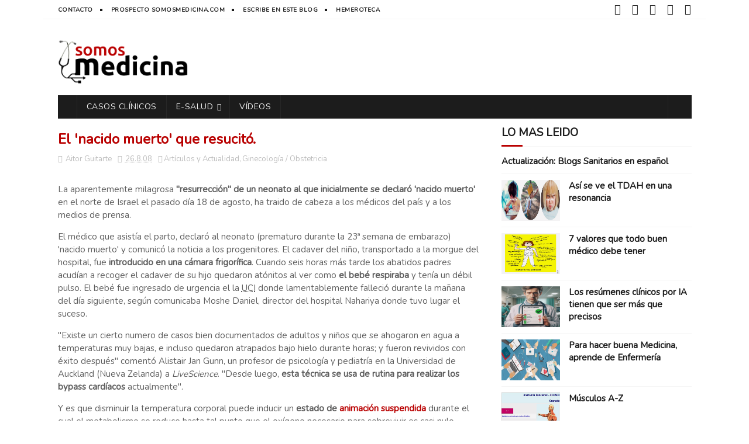

--- FILE ---
content_type: text/html; charset=UTF-8
request_url: https://www.somosmedicina.com/2008/08/alzheimer-research-en-el-mit-avances.html
body_size: 41186
content:
<!DOCTYPE html>
<html class='v2' dir='ltr' xmlns='http://www.w3.org/1999/xhtml' xmlns:b='http://www.google.com/2005/gml/b' xmlns:data='http://www.google.com/2005/gml/data' xmlns:expr='http://www.google.com/2005/gml/expr'><head>
<link href='https://www.blogger.com/static/v1/widgets/335934321-css_bundle_v2.css' rel='stylesheet' type='text/css'/>
<meta content='width=device-width, initial-scale=1, maximum-scale=1' name='viewport'/><link href="//fonts.googleapis.com/css?family=Nunito" media="all" rel="stylesheet" type="text/css">
<meta content='text/html; charset=UTF-8' http-equiv='Content-Type'/>
<meta content='blogger' name='generator'/>
<link href='https://www.somosmedicina.com/favicon.ico' rel='icon' type='image/x-icon'/>
<link href='https://www.somosmedicina.com/2008/08/alzheimer-research-en-el-mit-avances.html' rel='canonical'/>
<link rel="alternate" type="application/atom+xml" title="Somos Medicina - Atom" href="https://www.somosmedicina.com/feeds/posts/default" />
<link rel="alternate" type="application/rss+xml" title="Somos Medicina - RSS" href="https://www.somosmedicina.com/feeds/posts/default?alt=rss" />
<link rel="service.post" type="application/atom+xml" title="Somos Medicina - Atom" href="https://www.blogger.com/feeds/6429816310928746622/posts/default" />

<link rel="alternate" type="application/atom+xml" title="Somos Medicina - Atom" href="https://www.somosmedicina.com/feeds/3470267631872799197/comments/default" />
<!--Can't find substitution for tag [blog.ieCssRetrofitLinks]-->
<link href='http://upload.wikimedia.org/wikipedia/commons/1/14/Alzheimer%27s_disease_-_MRI.jpg' rel='image_src'/>
<meta content='https://www.somosmedicina.com/2008/08/alzheimer-research-en-el-mit-avances.html' property='og:url'/>
<meta content='Alzheimer Research en el MIT, avances.' property='og:title'/>
<meta content='  Ingenieros del MIT, dirigidos por Collin M. Stultz han dado un nuevo paso  hacia el desarrollo de medicamentos frente a la enfermedad de A...' property='og:description'/>
<meta content='https://lh3.googleusercontent.com/blogger_img_proxy/AEn0k_t9SAIr7LRGUV85VYS28bY1dRnN4IIEu-lqdRPbs55e7eEP2V9Qr2kj6_Al-FchPHnPWJ18MaxbSArrk2cJe-lmncayjroMjqAXLwS3c_76BQk4iiDa1IDqAX929dZPkH2GM0ciPMrv_BqTU2P_iwTfVvGc5y0=w1200-h630-p-k-no-nu' property='og:image'/>
<title>
Alzheimer Research en el MIT, avances. - Somos Medicina
</title><meta content='eSalud; Telemedicina; Tecnología; Salud' name='keywords'/><meta content='Alzheimer Research en el MIT, avances.' property='og:title'/><meta content='https://www.somosmedicina.com/2008/08/alzheimer-research-en-el-mit-avances.html' property='og:url'/><meta content='article' property='og:type'/><meta content='http://upload.wikimedia.org/wikipedia/commons/1/14/Alzheimer%27s_disease_-_MRI.jpg' property='og:image'/><meta content='Somos Medicina' property='og:site_name'/><meta content='https://www.somosmedicina.com/' name='twitter:domain'/><meta content='Alzheimer Research en el MIT, avances.' name='twitter:title'/><meta content='summary_large_image' name='twitter:card'/><meta content='http://upload.wikimedia.org/wikipedia/commons/1/14/Alzheimer%27s_disease_-_MRI.jpg' name='twitter:image'/><meta content='Alzheimer Research en el MIT, avances.' name='twitter:title'/><meta content='90664550772' property='fb:app_id'/><meta content='10155088449025648' property='fb:admins'/><meta content='@somosmedicina' name='twitter:site'/><meta content='@somosmedicina' name='twitter:creator'/>
<style id='page-skin-1' type='text/css'><!--
/*<Variable name="keycolor" description="Main Color" type="color" default="#1e87f0"/><Variable name="body.background" description="Background" type="background" color="#ffffff" default="$(color) url() repeat scroll top left"/><Group description="Main Settings" selector="body"><Variable name="main.color" description="Main Theme Color" type="color" default="#b90101"/><Variable name="main.dark.color" description="Main Dark Color" type="color" default="#1c1c1c"/><Variable name="main.bb.color" description="Borders and Buttons Color" type="color" default="#272727"/><Variable name="main.text.color" description="Main Text Color" type="color" default="#1c1c1c"/><Variable name="body.font" description="Main Font" type="font" default="normal normal 14px Nunito"/></Group>*/a,abbr,acronym,address,applet,b,big,blockquote,body,caption,center,cite,code,dd,del,dfn,div,dl,dt,em,fieldset,font,form,h1,h2,h3,h4,h5,h6,html,i,iframe,img,ins,kbd,label,legend,li,object,p,pre,q,s,samp,small,span,strike,strong,sub,sup,table,tbody,td,tfoot,th,thead,tr,tt,u,ul,var{padding:0;border:0;outline:0;vertical-align:baseline;background:0}ins{text-decoration:underline}del{text-decoration:line-through}blockquote{font-size:17px;line-height:1.5em;font-style:italic;color:#1c1c1c}dl,ul{list-style-position:inside;font-weight:700;list-style:none}ul li{list-style:none}caption,th{text-align:center}img{border:0;position:relative}a,a:visited{text-decoration:none}.clear{clear:both}.section,.widget,.widget ul{margin:0;padding:0}a{color:#b90101}a:hover{color:#b90101}:focus{outline:0}a img{border:0}brc{color:#bdbdbd}.CSS_LIGHTBOX{z-index:999999!important}.separator a{clear:none!important;float:none!important;margin-left:0!important;margin-right:0!important}#navbar-iframe{display:none;height:0;visibility:hidden}.widget-item-control,a.quickedit{display:none!important}.archive .home-link,.index .home-link,.home-link{display:none!important}*{outline:0;transition:all .3s ease;-webkit-transition:all .3s ease;-moz-transition:all .3s ease;-o-transition:all .3s ease}:after,:before{transition:all .0s ease;-webkit-transition:all .0s ease;-moz-transition:all .0s ease;-o-transition:all .0s ease}.status-msg-wrap{margin:0 auto 25px;text-transform:uppercase;font-size:11px}.status-msg-border{border:1px solid #eee;opacity:.7;border-radius:2px}.status-msg-bg{background-color:#f8f8f8;opacity:1;filter:none}.feed-links{clear:both;display:none;line-height:2.5em}.demopanel h3 span{color:#f2c231}body{background:#ffffff url() repeat scroll top left;font:normal normal 14px Nunito;color:#4f4f4f;word-wrap:break-word;margin:0;padding:0}#outer-wrapper{max-width:1133px;margin:0 auto;background-color:#FFF}.row{width:1083px}#content-wrapper{margin:15px auto 5px;overflow:hidden}.item #content-wrapper,.static_page #content-wrapper{margin:15px auto}#main-wrapper{float:left;overflow:hidden;width:68%;word-wrap:break-word}#sidebar-wrapper{float:right;overflow:hidden;width:32%;padding-left:2%;box-sizing:border-box;word-wrap:break-word;padding-bottom:20px}#main-wrapper #main{margin-right:2%}.index #main-wrapper,.archive #main-wrapper{margin-top:10px}.home #main-wrapper{margin-top:0}#topnav{width:100%;background-color:#fff;margin:0;border-bottom:1px solid #f5f5f5}.tm-head{margin:0 auto;line-height:32px;overflow:hidden}.tm-menu{float:left}#nav1 li{position:relative;float:left;display:inline-block;height:32px;line-height:32px;margin-right:15px;padding:0}#nav1 li:after{position:relative;content:'';width:4px;height:4px;background:#1c1c1c;margin-left:12px;display:inline-block;top:-1px;overflow:hidden}#nav1 li:last-child:after{display:none}#nav1 li a{color:#1c1c1c;font-size:10px;font-weight:700;letter-spacing:.5px;text-transform:uppercase}#nav1 li a:hover{color:#b90101}.selectnav{display:none;background-color:#272727;padding:2px 5px;box-sizing:border-box;border:0}.social-area{float:right}.tm-head #social-top{position:relative;display:block;margin-right:0}.tm-head #social-top ul{overflow:hidden;margin-right:-6px}.tm-head #social-top ul li{height:32px;line-height:32px;display:block;float:left;margin-left:5px;padding:0}.tm-head #social-top ul li a{display:block;float:left;color:#1c1c1c;text-decoration:none;font-size:18px;text-align:center;line-height:32px;padding:0 7px}.tm-head #social-top ul li a:before{display:inline-block;font-family:FontAwesome;font-style:normal;font-weight:400;-webkit-font-smoothing:antialiased;-moz-osx-font-smoothing:grayscale}.tm-head #social-top ul li a:hover{color:#b90101}#social-top .facebook:before{content:"\f09a"}#social-top .twitter:before{content:"\f099"}#social-top .rss:before{content:"\f09e"}#social-top .youtube:before{content:"\f167"}#social-top .skype:before{content:"\f17e"}#social-top .stumbleupon:before{content:"\f1a4"}#social-top .tumblr:before{content:"\f173"}#social-top .vine:before{content:"\f1ca"}#social-top .stack-overflow:before{content:"\f16c"}#social-top .linkedin:before{content:"\f0e1"}#social-top .dribbble:before{content:"\f17d"}#social-top .soundcloud:before{content:"\f1be"}#social-top .behance:before{content:"\f1b4"}#social-top .digg:before{content:"\f1a6"}#social-top .instagram:before{content:"\f16d"}#social-top .pinterest:before{content:"\f0d2"}#social-top .delicious:before{content:"\f1a5"}#social-top .codepen:before{content:"\f1cb"}#header-blog{height:90px;position:relative;overflow:hidden;padding:20px 0}.header-content{margin:0 auto;overflow:hidden;height:90px}.header-logo{float:left;width:222px;max-height:60px;margin:15px 0 0}.header-logo img{max-width:100%;height:auto;margin:0}.Header h1{color:#1c1c1c;margin:0;font-size:20px;line-height:1.4em}.header-ads{float:right;width:728px;height:90px}#menu{display:none}#main-nav{background-color:#1c1c1c;position:relative;width:100%;max-width:1083px;height:40px;font-size:14px;margin:0 auto}.header-menu{background-color:#1c1c1c;height:40px;margin:0 auto;position:relative;padding:0}.is-sticky #main-nav{width:100%!important;max-width:100%;top:0;left:0;margin:0;z-index:999999;transition:all 0s ease;-webkit-transition:all 0s ease;-moz-transition:all 0s ease;-o-transition:all 0s ease}.is-sticky{transition:all 0s ease;-webkit-transition:all 0s ease;-moz-transition:all 0s ease;-o-transition:all 0s ease}.is-sticky li.li-home{border-left:1px solid #272727}li.li-home{display:inline-block;position:relative;float:left;height:40px;box-sizing:border-box;padding:0;border-right:1px solid #272727}li.li-home a{float:left;color:#f2f2f2;padding:0 16px;line-height:40px;text-transform:uppercase;font-weight:400;letter-spacing:.5px}li.li-home:hover{background-color:#b90101}li.li-home:hover a{color:#fff}#main-nav ul li{position:relative;float:left;height:40px;box-sizing:border-box;padding:0;border-right:1px solid #272727}#main-nav ul li a{float:left;color:#f2f2f2;padding:0 16px;line-height:40px;text-transform:uppercase;font-weight:400;letter-spacing:.5px}#main-nav ul li:hover{background-color:#b90101}#main-nav ul li:hover a{color:#fff}#main-nav ul li.has-children a{padding-right:28px}#main-nav ul li.has-children a:after{content:"\f0d7";font-family:FontAwesome;font-size:12px;font-weight:400;position:absolute;top:-1px;right:14px}#main-nav ul li ul{display:none;position:absolute;left:0;top:40px;z-index:100;background-color:#1c1c1c;border-top:0;box-shadow:0 1px 3px rgba(40,35,40,0.05);transition:all 0s ease;-webkit-transition:all 0s ease;-moz-transition:all 0s ease;-o-transition:all 0s ease}#main-nav ul li ul li{height:auto;margin-left:0;display:block;float:none;position:relative;overflow:hidden;line-height:normal;padding:0;border-right:0;border-bottom:1px solid #272727}#main-nav ul li ul li:last-child{border-bottom:0}#main-nav ul li ul li a{min-width:180px;color:#f2f2f2;font-size:10px;font-weight:700;text-transform:uppercase;height:36px;line-height:36px;overflow:hidden;box-sizing:border-box;padding:0 16px!important;margin-top:0;border:0;transition:all .3s ease!important;-webkit-transition:all .3s ease!important;-moz-transition:all .3s ease!important;-o-transition:all .3s ease!important}#main-nav ul li:hover ul li a{color:#f2f2f2}#main-nav ul li ul li a:after{display:none}#main-nav ul li ul li a:hover{background-color:#b90101;color:#fff!important;padding-left:20px!important}.is-sticky #main-nav{animation-name:slideInDown;animation-duration:.5s;animation-fill-mode:both}@keyframes slideInDown{from{-webkit-transform:translate3d(0,-100%,0);transform:translate3d(0,-100%,0);visibility:visible}to{-webkit-transform:translate3d(0,0,0);transform:translate3d(0,0,0)}}.is-sticky #search-icon{border-right:1px solid #272727}#search-icon{position:absolute;right:0;top:0;display:block;line-height:40px;height:40px;width:40px;color:#f2f2f2;font-size:16px;padding:0;text-align:center;cursor:pointer;border-left:1px solid #272727}#search-icon:hover{background-color:#b90101;color:#fff}#nav-search{position:absolute;right:0;top:40px;z-index:50;display:none;width:300px;height:56px;background-color:#272727;border:0;border-top:0;border-radius:0;transition:all 0s ease;-webkit-transition:all 0s ease;-moz-transition:all 0s ease;-o-transition:all 0s ease;box-sizing:border-box}#nav-search #searchform{width:100%;position:relative;margin:10px 0;padding:0 10px;box-sizing:border-box;height:36px;overflow:hidden;border-radius:0}#nav-search #s{width:100%;box-sizing:border-box;position:relative;height:36px;float:left;padding:0 10px;margin:0;border:0;background-color:rgba(255,255,255,0.05);font-size:13px;font-family:inherit;color:#f2f2f2;border-radius:2px}#nav-search #s:focus{color:#f2f2f2;outline:0}.featured .widget-content{display:none}.featured{position:relative;margin:0 auto}.featured .layout-content{margin:20px 0 0!important;height:auto;overflow:hidden}.featured h2{display:none;display:none}.featured .feat-align{float:left;width:25%;padding-left:5px;box-sizing:border-box}.featured .feat-column1{width:50%;height:350px;padding-left:0}.featured .hot-item{width:100%;height:350px;position:relative;float:left;display:block;box-sizing:border-box;overflow:hidden;padding:0}.featured .hot-item .featured-inner{position:relative;overflow:hidden}.featured .rcp-thumb{width:100%;height:350px;position:relative;display:block;overflow:hidden}.featured .rcp-title{font-size:16px;line-height:1.4em;position:relative;margin-bottom:8px}.featured .rcp-title a{color:#FFF;font-weight:700;position:relative;line-height:1.4em;text-shadow:0 .5px .5px rgba(34,34,34,0.3)}.featured .feat-column1 .rcp-title{font-size:22px;line-height:1.5em}.featured .feat-column1 .rcp-title a{line-height:1.5em}.featured .rcp-thumb:after{content:no-close-quote;position:absolute;left:0;bottom:0;width:100%;height:150px;background:url(https://blogger.googleusercontent.com/img/b/R29vZ2xl/AVvXsEghW4MwiHRfOSOwIsrVK1OEWqajauQTRBhHnqXjMTNglr-sy2W2vYxHjnNTvHDZJauDn-JIagSe1Kw1BBUDVMQ7mY7qnyx8sqoRyIorQ3WgjVmal2r2YYnkZmSt3XokDZrR3ybQU8zmCTc/s1600-r/metabg.png) repeat-x;opacity:.8;background-size:100% 100%;overflow:hidden}.featured .post-panel{position:absolute;left:0;bottom:0;width:100%;padding:15px;z-index:2;box-sizing:border-box}.featured .hot-item .featured-inner .featured-meta{font-size:12px;color:#ccc;font-weight:400}.featured .post-tag{position:absolute;top:15px;left:15px;background-color:#b90101;color:#fff;font-weight:400;z-index:5;height:20px;line-height:20px;padding:0 6px;font-size:12px;border-radius:2px}.featured{position:relative}.featured-overlay{position:absolute;left:0;top:0;z-index:1;width:100%;height:100%;background-color:rgba(40,35,40,0.05)}.featured .hot-item:hover .featured-overlay{background-color:rgba(40,35,40,0.30)}.recent-boxes{overflow:hidden;position:relative}.box-sec{margin-right:2%}.box-sec .widget-content,.box-sec h2{display:none}.recent-boxes .box-sec .widget:last-child{margin-bottom:15px}.box-title h2,.posts-title h2{position:relative;display:block;color:#1c1c1c;text-transform:uppercase;font-size:19px;line-height:19px;padding-bottom:13px;margin-bottom:15px;border-bottom:1px solid #f5f5f5}.box-title h2 a,.posts-title h2 a{color:#1c1c1c}.box-title h2:before,.posts-title h2:before{position:absolute;content:'';bottom:-1px;left:0;width:36px;height:3px;background-color:#b90101}.recent-boxes .widget{margin-bottom:15px}.boxes .bx-first .box-thumbnail{position:relative;width:100%;height:220px}.boxes .bf-thumb{width:100%;height:220px;position:relative;display:block}.box-thumbnail{overflow:hidden}.boxes ul li .box-thumbnail{width:100px;height:70px;display:table-cell;vertical-align:middle}.boxes ul li .box-image{width:100px;height:70px;position:relative;display:block}.box-thumbnail .first-tag{position:absolute;top:15px;left:15px;z-index:2}.box-thumbnail .first-tag a{background:#17bb9a;color:#fff;height:20px;line-height:20px;display:inline-block;padding:0 6px;font-size:12px;font-weight:400;border-radius:2px}.boxes ul li .recent-content{display:table-cell;padding-left:15px;padding-right:5px}.boxes .recent-title a:hover{color:#b90101}.recent-boxes .fbox{width:100%;float:left}.fbox .bx-first .box-thumbnail,.fbox .bf-thumb{height:232px}.fbox .bx-first{width:50%;position:relative;float:left;padding-right:1.4%;box-sizing:border-box;overflow:hidden}.fbox .bx-item{width:100%;position:relative;overflow:hidden}.fbox .bx-first .bf-content{background-color:#1c1c1c;position:relative;width:100%;min-height:110.8px;z-index:2;padding:15px;box-sizing:border-box}.fbox .bx-first .bf-content .recent-title a{display:block;font-size:20px;color:#f2f2f2;font-weight:700;line-height:1.4em;margin-bottom:8px}.fbox .bx-first .bf-content .recent-title a:hover{color:#b90101}.fbox li .recent-content .recent-title{overflow:hidden;line-height:0;margin:0 0 2px;padding:0}.fbox li .recent-content .recent-title a{color:#1c1c1c;font-weight:700;font-size:15px;line-height:1.4em}.boxes ul li .recent-content .recent-title a:hover{color:#b90101}.bx-first .bf-thumb:after{content:no-close-quote;position:absolute;left:0;bottom:0;width:100%;height:151px;background:url(https://blogger.googleusercontent.com/img/b/R29vZ2xl/AVvXsEghW4MwiHRfOSOwIsrVK1OEWqajauQTRBhHnqXjMTNglr-sy2W2vYxHjnNTvHDZJauDn-JIagSe1Kw1BBUDVMQ7mY7qnyx8sqoRyIorQ3WgjVmal2r2YYnkZmSt3XokDZrR3ybQU8zmCTc/s1600-r/metabg.png) repeat-x;opacity:.8}.bf-content .recent-date{color:#ccc}.fbox ul li{display:block;width:48.6%;float:right;margin:0 0 10px;padding:0 0 10px;border-bottom:1px solid #f5f5f5}.fbox ul li:last-child{margin-bottom:0;padding-bottom:0;border-bottom:0}.sbox .bx-column{width:50%;position:relative;float:left;box-sizing:border-box;overflow:hidden}.sbox .item1{padding-right:7.5px}.sbox .item2{padding-left:7.5px}.sbox .bx-column .box-thumbnail,.sbox .bx-column .bf-thumb{height:200px}.sbox .bx-column .box-thumbnail{position:relative;width:100%}.sbox .bx-column .bf-thumb{width:100%;position:relative;display:block}.sbox .bx-column .bf-content{position:relative;box-sizing:border-box;padding:10px 10px 0 0}.sbox .bx-column .bf-content .recent-title a{display:block;font-size:20px;color:#1c1c1c;font-weight:700;line-height:1.4em;margin-bottom:5px}.sbox .bx-column .bf-content .recent-title a:hover{color:#b90101}.sbox .bx-column .recent-des{font-size:13px;color:#919191;font-weight:400;line-height:1.5em;margin:10px 0 0}.img-overlay{position:absolute;left:0;top:0;z-index:1;width:100%;height:100%;background-color:rgba(40,35,40,0.05)}.tk-thumb a:hover .img-overlay,.boxes ul li .box-image:hover .img-overlay,.boxes .bx-first:hover .img-overlay,.boxes .bf-thumb:hover .img-overlay,.custom-widget .rcthumb:hover .img-overlay,.PopularPosts .item-thumbnail:hover a .img-overlay{background-color:rgba(40,35,40,0.3)}.recent-boxes .carousel{position:relative;margin:0 0 15px!important;padding:0;overflow:visible;height:auto;display:block;clear:both}.main-carousel{overflow:hidden}.carousel-item{padding:0!important;position:relative;overflow:hidden;list-style:none}.carousel-thumb{width:100%;height:250px;position:relative;display:block}.carousel-item .box-image{width:100%;height:250px;position:relative;display:block}.carousel-item .box-image:after{content:no-close-quote;position:absolute;left:0;bottom:0;width:100%;height:151px;background:url(https://blogger.googleusercontent.com/img/b/R29vZ2xl/AVvXsEghW4MwiHRfOSOwIsrVK1OEWqajauQTRBhHnqXjMTNglr-sy2W2vYxHjnNTvHDZJauDn-JIagSe1Kw1BBUDVMQ7mY7qnyx8sqoRyIorQ3WgjVmal2r2YYnkZmSt3XokDZrR3ybQU8zmCTc/s1600-r/metabg.png) repeat-x;opacity:.8}.carousel-content{position:absolute;bottom:0;width:100%;z-index:2;box-sizing:border-box;padding:15px;text-align:left}.carousel-item .recent-title{margin:10px 0 5px;font-size:16px;font-weight:700}.carousel-item .recent-title a{color:#fff;display:inline-block;line-height:1.5em;text-shadow:0 .5px .5px rgba(34,34,34,0.3)}.carousel-item .recent-date{color:#ccc}.carousel-tag a{display:inline-block;background-color:#ecb937;color:#fff;height:20px;line-height:20px;padding:0 6px;font-size:12px;border-radius:2px}.carousel-overlay{position:absolute;left:0;top:0;z-index:1;width:100%;height:250px;background-color:rgba(40,35,40,0.05)}.main-carousel .owl-item:hover .carousel-overlay{background-color:rgba(40,35,40,0.30)}.main-carousel .owl-prev,.main-carousel .owl-next{margin-top:15px;width:30px;height:30px;font-size:23px;line-height:30px}.main-carousel .owl-prev{left:-40px}.main-carousel:hover .owl-prev{left:15px}.main-carousel .owl-next{right:-40px}.main-carousel:hover .owl-next{right:15px}.main-carousel .owl-dots{bottom:10px}.recent-date{color:#bdbdbd;font-size:12px;font-weight:400}.recent-date:before,.featured-date:before{content:'\f133';font-family:fontawesome;margin-right:5px}.owl-carousel .animated{-webkit-animation-duration:1000ms;animation-duration:1000ms;-webkit-animation-fill-mode:both;animation-fill-mode:both}.owl-carousel .owl-animated-in{z-index:0}.owl-carousel .owl-animated-out{z-index:1}.owl-carousel .fadeOut{-webkit-animation-name:fadeOut;animation-name:fadeOut}@-webkit-keyframes fadeOut{0%{opacity:1}100%{opacity:0}}@keyframes fadeOut{0%{opacity:1}100%{opacity:0}}.owl-height{-webkit-transition:height 500ms ease-in-out;-moz-transition:height 500ms ease-in-out;-ms-transition:height 500ms ease-in-out;-o-transition:height 500ms ease-in-out;transition:height 500ms ease-in-out}.owl-carousel{display:none;width:100%;-webkit-tap-highlight-color:transparent;position:relative;z-index:1}.owl-carousel .owl-stage{position:relative;-ms-touch-action:pan-Y}.owl-carousel .owl-stage:after{content:".";display:block;clear:both;visibility:hidden;line-height:0;height:0}.owl-carousel .owl-stage-outer{position:relative;overflow:hidden;-webkit-transform:translate3d(0px,0px,0px)}.owl-carousel .owl-controls .owl-nav .owl-prev,.owl-carousel .owl-controls .owl-nav .owl-next,.owl-carousel .owl-controls .owl-dot{cursor:pointer;cursor:hand;-webkit-user-select:none;-khtml-user-select:none;-moz-user-select:none;-ms-user-select:none;user-select:none}.owl-carousel.owl-loaded{display:block}.owl-carousel.owl-loading{opacity:0;display:block}.owl-carousel.owl-hidden{opacity:0}.owl-carousel .owl-refresh .owl-item{display:none}.owl-carousel .owl-item{position:relative;min-height:1px;float:left;-webkit-backface-visibility:visible;-webkit-tap-highlight-color:transparent;-webkit-touch-callout:none;-webkit-user-select:none;-moz-user-select:none;-ms-user-select:none;user-select:none}.owl-carousel .owl-item img{display:block;width:100%;-webkit-transform-style:preserve-3d;transform-style:preserve-3d}.owl-carousel.owl-text-select-on .owl-item{-webkit-user-select:auto;-moz-user-select:auto;-ms-user-select:auto;user-select:auto}.owl-carousel .owl-grab{cursor:move;cursor:-webkit-grab;cursor:-o-grab;cursor:-ms-grab;cursor:grab}.owl-carousel.owl-rtl{direction:rtl}.owl-carousel.owl-rtl .owl-item{float:right}.no-js .owl-carousel{display:block}.owl-prev,.owl-next{top:0;color:#1c1c1c;background-color:rgba(255,255,255,0.8);font-family:FontAwesome;position:absolute;z-index:1;display:block;padding:0;cursor:pointer;padding:0;text-align:center;overflow:hidden}.owl-prev{left:0}.owl-prev:before{content:"\f104"}.owl-next{right:0}.owl-next:before{content:"\f105"}.owl-prev:hover,.owl-next:hover{background-color:rgba(23,23,23,0.9);color:#f2f2f2}.owl-dots{position:absolute;bottom:1px;width:33.33%;left:0;right:0;margin:auto;text-align:center}.owl-dot{background:#fff;height:3px;width:10px;display:inline-block;margin:0 5px;-webkit-border-radius:2px;-moz-border-radius:2px;border-radius:2px;opacity:.6}.owl-dot.active,.owl-dot:hover{background:#b90101}.custom-widget li{overflow:hidden;padding:10px 0;border-top:1px solid #f5f5f5}.custom-widget .rcthumb{position:relative;float:left;margin:0!important;width:100px;height:70px;overflow:hidden;display:block;vertical-align:middle}.custom-widget .post-panel{padding-left:15px;display:table-cell}.custom-widget .rcp-title{overflow:hidden;line-height:0;margin:0 0 2px;padding:0}.custom-widget .rcp-title a{color:#1c1c1c;font-weight:700;font-size:15px;line-height:1.4em}.custom-widget .rcp-title a:hover{color:#b90101}.cmm-widget li .cmm-avatar{position:relative;overflow:hidden;padding:0;width:55px;height:55px;float:left;margin:0 10px 0 0}.cmm-widget li{background:none!important;clear:both;list-style:none;word-break:break-all;display:block;border-top:1px solid #f5f5f5;overflow:hidden;margin:0;padding:10px 0}.cmm-widget li:first-child{padding-top:0;border-top:0}.cmm-widget li:last-child{padding-bottom:0}.cmm-widget li span{margin-top:4px;color:#bdbdbd;display:block;line-height:1.2em;text-transform:lowercase;font-size:12px;font-style:italic;font-weight:400}.cmm-img{width:55px;height:55px;float:left;margin:0 10px 0 0}.cmm-widget a{color:#1c1c1c;position:relative;font-size:12px;text-transform:uppercase;font-weight:700;display:block;overflow:hidden}.cmm-widget a:hover{color:#b90101}.cmm-widget{list-style:none;padding:0}.header-ads h2{display:none!important}.posts-title{margin-right:2%}.post{display:block;overflow:hidden;word-wrap:break-word}.index .post,.archive .post{margin:0 0 15px;padding-bottom:15px;border-bottom:1px solid #f5f5f5}.index div.post-outer:last-child .post,.archive div.post-outer:last-child .post{padding-bottom:5px;border-bottom:0}.block-image{position:relative;float:left;width:270px;height:185px;margin-right:20px}.block-image .thumb{width:100%;height:185px;position:relative;display:block;z-index:2;overflow:hidden}.block-image .thumb a{width:100%;height:185px;display:block}.thumb-overlay{position:absolute;left:0;top:0;z-index:2;width:100%;height:100%;background-color:rgba(40,35,40,0.05)}.block-image:hover .thumb a .thumb-overlay,.related-posts .related-item:hover .related-thumb a .thumb-overlay{background-color:rgba(40,35,40,0.30)}.retitle h2{margin:8px 0;display:block}.post h2 a,.post h2 a:visited,.post h2 strong{color:#1c1c1c;font-size:24px;line-height:1.4em;font-weight:700;text-decoration:none}.post h2 a:hover{color:#b90101}.widget iframe,.widget img{max-width:100%}.index .post-footer,.archive .post-footer{display:none!important}.index .post h2,.archive .post h2{margin:0 0 5px;padding:0 10px 0 0;overflow:hidden}.item .post,.static_page .post{padding:0}.date-header{display:block;overflow:hidden;font-weight:400;margin:0!important;padding:0}#meta-post{font-size:13px;color:#bdbdbd;line-height:1.4em}#meta-post a{color:#bdbdbd}#meta-post .timestamp-link{margin-left:0}#meta-post .timestamp-link abbr:before{content:'\f133';font-family:fontawesome;color:#bdbdbd;margin-right:5px}.resumo{margin-top:5px;font-size:13px;color:#919191;line-height:1.5em}.resumo span{display:block;margin-bottom:8px;padding-right:10px}a.read-more{display:inline-block;margin-bottom:0;font-weight:700;text-align:left;vertical-align:middle;cursor:pointer;background-image:none;white-space:nowrap;line-height:25px;height:25px;color:#fff;background-color:#b90101;border-radius:2px;font-size:11px;text-transform:uppercase;padding:0 10px;margin-top:3px;outline:0;border:0;overflow:hidden}.post-meta{color:#bdbdbd;display:block;font-size:13px;font-weight:400;line-height:21px;margin:0;padding:0}.postags{position:absolute;top:15px;left:15px;z-index:3}.postags a{display:inline-block;display:none;background:#34c1ce;color:#fff;margin:0;height:20px;line-height:20px;padding:0 6px;font-size:12px;border-radius:2px}.postags a:first-child{display:inline-block}.breadcrumbs{display:none;margin:0;font-size:0}.item article,.static_page article{margin-top:15px}.item .post-head,.static_page .post-head{position:relative;margin:2px 0 5px}.item .post-title,.static_page .post-title{color:#1c1c1c;font-size:24px;line-height:1.5em;font-weight:700;position:relative;display:inline-block;padding:0;margin:0}.item .post-body,.static_page .post-body{width:100%;color:#5e5e5e;font-size:15px;line-height:1.5em;overflow:hidden}.item .post-outer{padding:0}.item .post-body img{max-width:100%}.post-meta a{color:#bdbdbd}.post-timestamp{margin-left:0}.label-head{margin-left:0}.label-head a{padding-left:2px}.label-head a:hover{color:#b90101}.post-meta .g-profile span:before{content:'\f007';font-family:fontawesome;color:#bdbdbd;margin-right:5px}.post-meta .post-timestamp{margin-left:10px}.post-meta .post-timestamp .timestamp-link abbr:before{content:'\f133';font-family:fontawesome;color:#bdbdbd;margin-right:5px}.post-meta .label-head{margin-left:10px}.post-meta .label-head:before{content:'\f07c';font-family:fontawesome;color:#bdbdbd;margin-right:0}.main .widget{margin:0}.main .Blog{border-bottom-width:0}.share-box{height:30px;position:relative;line-height:0;margin:20px 0;padding:0}.share-art{display:block;margin:0;padding:0}.share-art a{float:left;width:18.4%;height:30px;line-height:30px;color:#fff;font-weight:400;font-size:15px;text-align:center;display:inline-block;margin:0 2% 0 0;padding:0;border-radius:2px;box-sizing:border-box}.share-art a:hover{color:#fff}.share-art .fac-art i{padding-right:2px}.share-art .fac-art{background:#3b5998}.share-art .fac-art:hover{background:rgba(49,77,145,0.7)}.share-art .twi-art{background:#00acee}.share-art .twi-art:hover{background:rgba(7,190,237,0.7)}.share-art .goo-art{background:#db4a39}.share-art .goo-art:hover{background:rgba(221,75,56,0.7)}.share-art .pin-art{background:#ca2127}.share-art .pin-art:hover{background:rgba(202,33,39,0.7)}.share-art .lin-art{background:#0077b5;margin-right:0}.share-art .lin-art:hover{background:rgba(0,119,181,0.7)}#related-wrap{margin-bottom:20px}.related-title h2{color:#1c1c1c;position:relative;text-transform:uppercase;font-size:19px;line-height:19px;padding-bottom:13px;margin-bottom:15px;border-bottom:1px solid #f5f5f5}.related-title h2:before{position:absolute;content:'';bottom:-1px;left:0;width:36px;height:3px;background-color:#b90101}.related-posts{position:relative;overflow:hidden;margin:0;padding:0}.related-posts .related-item{width:33.33%;height:180px;position:relative;overflow:hidden;float:left;display:block;box-sizing:border-box;margin:0;padding:0 2.5px}.related-posts li:first-child{padding-left:0}.related-posts li:nth-child(3){padding-right:0}.related-posts .related-item .related-img{width:100%;height:180px;position:relative;display:block}.related-posts .related-item .related-img:after{content:no-close-quote;position:absolute;left:0;bottom:0;width:100%;height:120px;background:url(https://blogger.googleusercontent.com/img/b/R29vZ2xl/AVvXsEghW4MwiHRfOSOwIsrVK1OEWqajauQTRBhHnqXjMTNglr-sy2W2vYxHjnNTvHDZJauDn-JIagSe1Kw1BBUDVMQ7mY7qnyx8sqoRyIorQ3WgjVmal2r2YYnkZmSt3XokDZrR3ybQU8zmCTc/s1600-r/metabg.png) repeat-x;background-size:100% 100%;opacity:.8}.related-overlay{position:absolute;left:0;top:0;z-index:1;width:100%;height:100%;background-color:rgba(40,35,40,0.05)}.related-posts .related-item:hover .related-overlay{background-color:rgba(40,35,40,0.30)}.related-content{position:absolute;bottom:0;padding:15px 15px 11px;width:100%;line-height:1.2em;box-sizing:border-box;z-index:2}.related-posts .related-tag{position:absolute;top:15px;left:15px;background-color:#b90101;color:#fff;font-weight:400;z-index:5;height:20px;line-height:20px;padding:0 6px;font-size:12px;border-radius:2px}.related-posts h3 a{font-size:15px;line-height:1.4em;padding:10px 0 4px;color:#fff;display:block;text-shadow:0 .5px .5px rgba(34,34,34,0.3)}.related-posts .related-item .recent-date{color:#ccc}.featured .post-tag:hover,.carousel-tag a:hover,.box-thumbnail .first-tag a:hover,.post-readmore a:hover,.postags a:hover,a.read-more:hover,.related-tag:hover,.g-tag a:hover{background:#1c1c1c}.ib-nav li{padding:0;display:inline-block;width:50%}.ib-nav li strong{display:block;padding:0 0 5px;font-weight:700;text-transform:uppercase;font-size:13px}.ib-nav li strong i{transition:all 0s ease;-webkit-transition:all 0s ease;-moz-transition:all 0s ease;-o-transition:all 0s ease}ul.ib-nav{background-color:#FFF;display:block;width:100%;position:relative;overflow:hidden;margin-bottom:15px;border-bottom:2px solid #f5f5f5;border-top:2px solid #f5f5f5}.ib-nav li a{color:#1c1c1c;line-height:1.4em;display:block;padding:15px 0;transition:all 0s ease;-webkit-transition:all 0s ease;-moz-transition:all 0s ease;-o-transition:all 0s ease}.ib-nav li:hover a{opacity:.6}ul.ib-nav span{font-size:13px;font-weight:400}.ib-nav .previous{float:left;min-height:80px;border-right:1px solid #f5f5f5;box-sizing:border-box;padding-right:10px}.ib-nav .next{text-align:right;border-left:1px solid #f5f5f5;margin-left:-1px;padding-left:10px;box-sizing:border-box}#blog-pager{clear:both;text-align:center;margin:0}.index #blog-pager{display:block}.index #blog-pager,.archive #blog-pager{padding:0 0 20px;text-align:left}#blog-pager-newer-link a,#blog-pager-older-link a{display:block;float:left;margin-right:0;padding:0 12px;border:0;text-transform:uppercase;line-height:32px;font-weight:400;background-color:#1c1c1c;color:#fff;font-size:12px;border-radius:2px}#blog-pager-newer-link a:hover,#blog-pager-older-link a:hover{background-color:#b90101}.showpageNum a,.showpage a,.showpagePoint{display:block;float:left;margin-right:6px;padding:0 12px;background:#1c1c1c;color:#fff;border:0;text-transform:uppercase;line-height:32px;font-weight:400;border-radius:2px}.showpageNum a:hover,.showpage a:hover{background-color:#b90101}.showpageNum a i,.showpage a i{transition:all 0s ease;-webkit-transition:all 0s ease;-moz-transition:all 0s ease;-o-transition:all 0s ease}.showpagePoint{background-color:#b90101;color:#fff}.showpageOf{display:none!important}.blogger-tab{display:block}.comments-title h2{color:#1c1c1c;position:relative;text-transform:uppercase;font-size:19px;line-height:19px;padding-bottom:13px;margin-bottom:15px;border-bottom:1px solid #f5f5f5}.comments-title h2:before{position:absolute;content:'';bottom:-1px;left:0;width:36px;height:3px;background-color:#b90101}.cmm-tabs .content-tab{background-color:transparent;padding:0}.cmm-tabs-header{background-color:#2a3744;height:32px;margin-bottom:0;position:relative}.cmm-tabs-header h3{display:inline-block;margin:0;color:#fff;font-weight:700;text-transform:uppercase;font-size:13px;height:32px;line-height:32px;padding-left:10px}.cmm-tabs-header h3 h9{display:none}.simpleTab .cmm-tabs-header .wrap-tab{float:right}.cmm-tabs-header .wrap-tab a{height:auto;line-height:32px;padding:0 10px;font-size:14px;display:inline-block;color:#fff}.cmm-tabs-header .wrap-tab li{float:left;width:auto}.comments{clear:both;margin:0;color:#1c1c1c}.comments h4{font-weight:400;font-size:12px;font-style:italic;padding-top:1px}.comments .comments-content{margin:0;padding:0}.comments .comments-content .comment{margin-bottom:0;padding-bottom:8px}.comments .comments-content .comment:first-child{padding-top:0}.facebook-tab,.fb_iframe_widget_fluid span,.fb_iframe_widget iframe{width:100%!important}.comments .item-control{position:static}.comments .avatar-image-container{float:left;overflow:hidden;position:absolute}.comments .avatar-image-container,.comments .avatar-image-container img{height:45px;max-height:45px;width:45px;max-width:45px;border-radius:0}.comments .comment-block{overflow:hidden;padding:0 0 10px}.comments .comment-block,.comments .comments-content .comment-replies{margin-left:60px;margin-top:0}.comments .comments-content .inline-thread{padding:0}.comments .comment-actions{float:left;width:100%;position:relative;margin:0}.comments .comments-content .comment-header{font-size:14px;display:block;overflow:hidden;clear:both;margin:0 0 3px;padding:0 0 5px;border-bottom:1px solid #f5f5f5}.comments .comments-content .user{font-style:normal;font-weight:700;text-transform:uppercase;display:block}.comments .comments-content .icon.blog-author{display:none}.comments .comments-content .comment-content{float:left;text-align:left;font-size:13px;line-height:1.4em;color:#656565}.comments .comment .comment-actions a{margin-right:5px;padding:2px 5px;color:#1c1c1c;font-weight:400;background-color:#f5f5f5;font-size:10px;border-radius:2px}.comments .comment .comment-actions a:hover{color:#fff;background-color:#b90101;text-decoration:none}.comments .comments-content .datetime{color:#999;float:left;font-size:11px;position:relative;font-style:italic;margin:2px 0 0;display:block}.comments .comments-content .datetime:before{content:'\f133';font-family:fontawesome;font-style:normal;margin-right:3px}.comments .comments-content .comment-header a{color:inherit}.comments .comments-content .comment-header a:hover{color:#b90101}.comments .thread-toggle{margin-bottom:4px}.comments .thread-toggle .thread-arrow{height:7px;margin:0 3px 2px 0}.comments .thread-expanded{padding:8px 0 0}.comments .comments-content .comment-thread{margin:0}.comments .continue a{padding:0 0 0 60px;font-weight:400}.comments .comments-content .loadmore.loaded{margin:0;padding:0}.comments .comment-replybox-thread{margin:0}iframe.blogger-iframe-colorize,iframe.blogger-comment-from-post{height:283px!important}.post-body h1,.post-body h2,.post-body h3,.post-body h4,.post-body h5,.post-body h6{color:#1c1c1c;margin-bottom:15px}blockquote{margin:0;padding:0 20px}blockquote:before{content:'\f10d';display:inline-block;font-family:FontAwesome;font-style:normal;font-weight:400;line-height:1;-webkit-font-smoothing:antialiased;-moz-osx-font-smoothing:grayscale;margin-right:10px;color:#1c1c1c}blockquote:after{content:'\f10e';display:inline-block;font-family:FontAwesome;font-style:normal;font-weight:400;line-height:1;-webkit-font-smoothing:antialiased;-moz-osx-font-smoothing:grayscale;margin-left:10px;color:#1c1c1c}.widget .post-body ul,.widget .post-body ol{line-height:1.5;font-weight:400}.widget .post-body li{margin:5px 0;padding:0;line-height:1.5}.post-body ul li:before{content:"\f0da";margin-right:5px;font-family:fontawesome}#sidebar-wrapper .widget{padding:0;background:#FFF;margin-bottom:20px;overflow:hidden}.sidebar .widget h2{color:#1c1c1c;position:relative;text-transform:uppercase;font-size:19px;line-height:19px;padding-bottom:13px;margin-bottom:15px;border-bottom:1px solid #f5f5f5}.sidebar .widget h2:before{position:absolute;content:'';bottom:-1px;left:0;width:36px;height:3px;background-color:#b90101}.sidebar ul{list-style:none}.sidebar .widget-content{margin:0}.social-counter{margin:0;padding:0;overflow:hidden}.list-label-widget-content li{display:block;padding:8px 0;border-bottom:1px solid #f5f5f5;position:relative}.list-label-widget-content li:first-child{padding:0 0 8px}.list-label-widget-content li:last-child{padding-bottom:0;border-bottom:0}.list-label-widget-content li a:before{content:'\203a';position:absolute;left:0;top:2px;font-size:22px;color:#1c1c1c}.list-label-widget-content li:first-child a:before{top:-7px}.list-label-widget-content li a{color:#1c1c1c;font-size:11px;padding-left:15px;font-weight:700;text-transform:uppercase}.list-label-widget-content li a:hover{color:#b90101}.list-label-widget-content li span:last-child{color:#999;font-size:11px;font-weight:700;position:absolute;top:8px;right:0}.list-label-widget-content li:first-child span:last-child{top:2px}.cloud-label-widget-content{text-align:left}.cloud-label-widget-content .label-count{background:#b90101;color:#fff!important;margin-left:-3px;white-space:nowrap;border-radius:0;padding:1px 4px!important;font-size:12px!important;margin-right:5px}.cloud-label-widget-content .label-size{background:#f5f5f5;display:block;float:left;font-size:11px;margin:0 5px 5px 0;border-radius:2px}.cloud-label-widget-content .label-size a,.cloud-label-widget-content .label-size span{height:18px!important;color:#1c1c1c;display:inline-block;font-size:11px;font-weight:700!important;text-transform:uppercase;padding:6px 8px;border-radius:2px}.cloud-label-widget-content .label-size a{padding:6px 10px}.cloud-label-widget-content .label-size a:hover{color:#fff!important}.cloud-label-widget-content .label-size,.cloud-label-widget-content .label-count{height:30px!important;line-height:19px!important}.cloud-label-widget-content .label-size:hover{background:#b90101;color:#fff!important}.cloud-label-widget-content .label-size:hover a{color:#fff!important}.cloud-label-widget-content .label-size:hover span{background:#1c1c1c;color:#fff!important;cursor:pointer}.cloud-label-widget-content .label-size-1,.label-size-2,.label-size-3,.label-size-4,.label-size-5{font-size:100%;opacity:10}.label-size-1,.label-size-2{opacity:100}.FollowByEmail td{width:100%;float:left;box-sizing:border-box}.FollowByEmail .follow-by-email-inner .follow-by-email-submit{margin-left:0;width:100%;border-radius:0;height:30px;font-size:11px;color:#fff;background-color:#b90101;font-family:inherit;text-transform:uppercase;font-weight:700;letter-spacing:1px}.FollowByEmail .follow-by-email-inner .follow-by-email-submit:hover{background-color:#272727}.FollowByEmail .follow-by-email-inner .follow-by-email-address{padding-left:10px;height:30px;border:1px solid #FFF;margin-bottom:5px;box-sizing:border-box;font-size:11px;font-family:inherit}.FollowByEmail .follow-by-email-inner .follow-by-email-address:focus{border:1px solid #FFF}.FollowByEmail .widget-content{background-color:#1c1c1c;box-sizing:border-box;padding:10px}.FollowByEmail .widget-content:before{content:"Déjanos tu correo electrónico y una vez al día te enviaremos todos nuestros nuevos artículos.";font-size:11px;color:#f2f2f2;line-height:1.4em;margin-bottom:5px;display:block;padding:0 2px}.flickr_widget .flickr_badge_image{float:left;margin-bottom:5px;margin-right:10px;overflow:hidden;display:inline-block}.flickr_widget .flickr_badge_image:nth-of-type(4),.flickr_widget .flickr_badge_image:nth-of-type(8),.flickr_widget .flickr_badge_image:nth-of-type(12){margin-right:0}.flickr_widget .flickr_badge_image img{max-width:67px;height:auto}.flickr_widget .flickr_badge_image img:hover{opacity:.5}#ArchiveList select{border:1px solid #1c1c1c;padding:6px 8px;width:100%;cursor:pointer;font-family:inherit;font-size:12px;color:#1c1c1c}.PopularPosts .item-thumbnail{margin:0 15px 0 0!important;width:100px;height:70px;float:left;overflow:hidden}.PopularPosts .item-thumbnail a{position:relative;display:block;overflow:hidden;line-height:0}.PopularPosts ul li img{padding:0;width:100px;height:70px}.PopularPosts .widget-content ul li{overflow:hidden;padding:10px 0;border-top:1px solid #f5f5f5}.sidebar .PopularPosts .widget-content ul li:first-child,.sidebar .custom-widget li:first-child{padding-top:0;border-top:0}.sidebar .PopularPosts .widget-content ul li:last-child,.sidebar .custom-widget li:last-child{padding-bottom:0}.PopularPosts ul li a{color:#1c1c1c;font-weight:700;font-size:15px;line-height:1.4em}.PopularPosts ul li a:hover{color:#b90101}.PopularPosts .item-title{margin:0;padding:0;line-height:0}.item-snippet{display:none;font-size:0;padding-top:0}#footer-wrapper{background-color:#1c1c1c}#footer{overflow:hidden;margin:0 auto;padding:0}.sect-left{display:inline-block;float:left;width:32%;margin-right:2%}.sect-left:nth-child(3){margin-right:0}.sect-left .widget{padding:20px 0}.sect-left .widget:nth-of-type(2){padding-top:0}.sect-left .widget h2{color:#f2f2f2;position:relative;text-transform:uppercase;font-size:19px;line-height:19px;padding-bottom:13px;margin-bottom:15px;border-bottom:1px solid #272727}.sect-left .widget h2:before{position:absolute;content:'';bottom:-1px;left:0;width:36px;height:3px;background-color:#b90101}.sect-left .custom-widget .rcp-title a,.sect-left .PopularPosts ul li a{color:#f2f2f2}.sect-left .recent-date{color:#999}.sect-left .custom-widget li{overflow:hidden;border-color:#272727;padding:10px 0}.sect-left .PopularPosts .widget-content ul li{border-color:#272727}.sect-left .PopularPosts .widget-content ul li:first-child,.sect-left .custom-widget li:first-child{padding-top:0;border-top:0}.sect-left .custom-widget .rcp-title a:hover,.sect-left .PopularPosts ul li a:hover{color:#b90101}.sect-left .cmm-widget li{border-color:#272727}.sect-left .cmm-widget a{color:#f2f2f2}.sect-left .cmm-widget a:hover{color:#b90101}.sect-left .FollowByEmail .widget-content{background-color:#272727}.sect-left .FollowByEmail .follow-by-email-inner .follow-by-email-submit:hover{background:#1c1c1c}.sect-left .FollowByEmail .widget-content:before{content:"Déjanos tu correo electrónico y una vez al día te enviaremos todos nuestros nuevos artículos.";color:#f2f2f2}.sect-left #ArchiveList select{border:1px solid #272727;background:#272727;color:#f2f2f2}.sect-left #ArchiveList select option{color:#f2f2f2}.sect-left .cloud-label-widget-content .label-size{background:#272727}.sect-left .cloud-label-widget-content .label-size:hover{background:#b90101}.sect-left .cloud-label-widget-content .label-size a{color:#f2f2f2}.cloud-label-widget-content .label-size:hover span{background:#1c1c1c}.sect-left .list-label-widget-content li{border-bottom:0;border-top:1px solid #272727}.sect-left .list-label-widget-content li:first-child{border-top:0;padding-top:0}.sect-left .list-label-widget-content li a,.sect-left .list-label-widget-content li a:before{color:#f2f2f2}.sect-left .list-label-widget-content li a:hover{color:#b90101}.sect-left .list-label-widget-content li:first-child a:before{top:-6px}.footer-wrapper{background-color:RGBA(0,0,0,0.2);color:#f2f2f2;display:block;padding:10px 0;width:100%;height:30px;overflow:hidden}.footer-wrapper .footer-copy{margin:0 auto}.footer-wrapper .copyright{font-size:10px;float:left;height:30px;line-height:30px;font-weight:700;text-transform:uppercase;letter-spacing:.3px}.footer-wrapper .copyright a{color:#f2f2f2}.footer-wrapper .copyright a:hover{color:#b90101}.native-opt{float:right}.native-opt li{float:right;display:inline-block;list-style:none!important}.native-opt li a{display:block;width:30px;height:30px;background-color:#272727;text-align:center;color:#f2f2f2;line-height:30px;margin-left:10px;padding:0;border-radius:2px}.native-opt li a:hover{background-color:#b90101;color:#fff}.error_page #main-wrapper{width:100%!important;margin:0!important}.error_page #sidebar-wrapper,.error_page .status-msg-wrap{display:none}#error-wrap{color:#1c1c1c;text-align:center;padding:60px 0 80px}.error-item{font-size:160px;line-height:1;margin-bottom:20px}#error-wrap h2{font-size:25px;padding:20px 0 10px}#error-wrap .homepage{padding-top:10px;display:block}#error-wrap .homepage i{font-size:20px}#error-wrap .homepage:hover{text-decoration:underline}.img-anime .recent-boxes .box-image,.img-anime .recent-boxes .bf-thumb,.img-anime .custom-widget .rcthumb,.img-anime .PopularPosts img,.img-anime .home .block-image .thumb a,.img-anime .tc-thumb a,.img-anime .related-thumb a,.img-anime .PopularPosts .item-thumbnail a,.img-anime .cmm-img{opacity:0;transition:all 0s ease;-webkit-transition:all 0s ease;-moz-transition:all 0s ease;-o-transition:all 0s ease}.img-anime .img-effect,.img-anime .recent-boxes .box-image.img-effect,.img-anime .recent-boxes .bf-thumb.img-effect,.img-anime .recent-boxes .bf-thumb.img-effect,.img-anime .custom-widget .rcthumb.img-effect,.img-anime .PopularPosts img.img-effect,.img-anime .block-image .thumb a.img-effect,.img-anime .tc-thumb a.img-effect,.img-anime .related-thumb a.img-effect,.img-anime .PopularPosts .item-thumbnail a.img-effect,.img-anime .cmm-img.img-effect{opacity:1;transition:all .8s ease;-webkit-transition:all .8s ease;-moz-transition:all .8s ease;-o-transition:all .8s ease}
--></style><style type='text/css'>@media screen and (max-width:1130px){.row{max-width:96%}#main-nav{max-width:96%!important;background:transparent;position:relative!important;margin:0 auto!important}.is-sticky #main-nav{animation-name:none;animation-duration:0}.header-menu.row{max-width:100%}.ticker .widget{max-width:96%}}@media screen and (max-width:980px){#header-blog,.header-content{height:auto}.header-logo{max-width:222px;margin:15px auto 30px;float:none;display:block}.header-logo img{margin:0 auto}.header-ads{max-width:100%;float:none;height:auto;margin:0 auto;display:block}.header-ads .widget{line-height:0}#main-wrapper{float:none;overflow:hidden;width:100%}.recent-boxes .box-sec{margin-right:0}.posts-title{margin-right:0}#main-wrapper #main{margin-right:0}#sidebar-wrapper{width:100%;margin:10px auto;float:none;padding-left:0}#footer{padding:20px 0}.sect-left{width:100%;margin-right:0}.sect-left .widget{padding:10px}}@media screen and (max-width:880px){#nav1,#menu-main-nav{display:none}.selectnav{display:block;color:#eee}.tm-menu{float:left;width:20%}.tm-menu .selectnav{padding:0 5px;height:22px!important;line-height:22px;margin-top:5px;border-radius:2px!important;-moz-border-radius:2px!important;-webkit-border-radius:2px!important}.header-menu #menu .selectnav{padding:0 10px!important;font-size:16px;height:26px;line-height:26px;margin-left:10px;float:left;border-radius:2px!important;margin-top:7px}.featured .feat-align{width:50%}.featured .feat-column1{width:100%;height:300px;margin-bottom:5px}.featured .feat-column2{padding:0 2.5px 0 0}.featured .feat-column3{padding:0 0 0 2.5px}.featured .hot-item,.featured .rcp-thumb{height:300px}.home-ad .widget{padding-right:0}}@media screen and (max-width:700px){.fbox .bx-first .box-thumbnail,.fbox .bf-thumb,.featured .feat-column1,.featured .hot-item,.featured .rcp-thumb,.sbox .bx-column .box-thumbnail,.sbox .bx-column .bf-thumb{height:250px}.fbox .bx-first{width:100%;margin-bottom:0;padding-right:0;border-right:0}.fbox ul li{width:100%;float:left;margin-top:10px;margin-bottom:0;padding-top:10px;padding-bottom:0;border-top:1px solid #f5f5f5;border-bottom:0}.fbox .bx-first .bf-content{min-height:auto}.sbox .bx-column{width:100%;padding:0!important}.sbox .item2{margin-top:10px}.recent-boxes .column{width:100%}.block-image{width:100%;height:250px;margin-right:0}.block-image .thumb,.block-image .thumb a{height:250px}.main-carousel,.carousel-item,.carousel-item .box-image{height:250px}.index .post article,.archive .post article{overflow:hidden;position:relative;float:left;margin-top:10px}}@media screen and (max-width:600px){.featured .feat-align{width:100%;height:250px;margin-bottom:5px;padding:0}.featured .feat-column2{width:100%;padding:0}.featured .hot-item,.featured .rcp-thumb{height:250px}.featured .feat-column1 .rcp-title{font-size:20px}.featured .feat-column3{margin-bottom:0!important}.owl-carousel .owl-item,.carousel-item{width:100%}.related-posts .related-item{width:100%;height:200px;margin:0 0 5px;padding:0}.related-posts .related-item:last-child{margin-bottom:0}.related-posts .related-item .related-img{height:200px}.footer-wrapper{height:auto;padding:15px 0}.footer-wrapper .copyright{text-align:center;float:none;height:auto;padding:0}.native-opt{display:none}}@media screen and (max-width:440px){#nav-search{width:100%}.featured .feat-align,.featured .hot-item,.featured .rcp-thumb,.main-carousel,.carousel-item,.carousel-item .box-image,.block-image,.block-image .thumb,.block-image .thumb a,.fbox .bx-first .box-thumbnail,.fbox .bf-thumb,.sbox .bx-column .box-thumbnail,.sbox .bx-column .bf-thumb{height:200px}.index .post h2,.archive .post h2{line-height:1.4em}.post h2 a,.post h2 a:visited,.post h2 strong{font-size:20px;line-height:1.4em}.item .post-title,.static_page .post-title{font-size:20px}}@media screen and (max-width:340px){.header-menu #menu .selectnav{max-width:60%}.error-item{font-size:140px}}@media screen and (max-width:310px){.header-logo{margin:15px auto 10px}.header-menu #menu .selectnav{max-width:50%}.header-ads,li.li-home,#sidebar-wrapper,.sect-left{display:none}.error-item{font-size:100px}}#cookieChoiceInfo{background:#eee;width:172px;top:auto;bottom:0;min-width:150px;margin:10px;border-radius:5px;text-align:right!important}.cookie-choices-text{background:#eee!important;color:#333!important;font-size:9px!important;border-radius:5px;float:right}.cookie-choices-button{background-color:#333!important;color:#999!important;border-radius:4px;font-size:9px!important}.intrinsic-container{position:relative;height:0;overflow:hidden}</style>
<style id='template-skin-1' type='text/css'><!--
body#layout #outer-wrapper{padding:0;width:1073px}body#layout .section h4{margin:2px 0 8px;color:#333!important}body#layout .ibpanel{background-color:#2c3e50!important;overflow:hidden!important;border-color:#213243!important}body#layout .ibpanel h4{font-size:16px;padding:0;color:#fff!important}body#layout .ibpanel .widget{float:left;width:30%;margin-right:5%}body#layout .ibpanel #HTML902,body#layout .ibpanel #HTML905{margin-right:0}body#layout .ibpanel .widget.locked-widget .widget-content{background-color:#34495e!important;border-color:#455668!important;color:#fff!important}body#layout .ibpanel .widget.locked-widget .widget-content a.editlink{color:#fff!important;border:1px solid #233648;border-radius:2px;padding:0 5px;background-color:#233648}body#layout #topnav,body#layout .tm-head{height:auto}body#layout .tm-menu{margin:0;width:70%}body#layout .social-area{margin:0;width:30%}body#layout .header-content,body#layout #header-blog{height:auto;padding:0}body#layout .header-logo{float:left;width:30%;max-width:30%;max-height:none;margin:0;padding:0}body#layout .header-logo #header{background-color:#b57dcc!important;border-color:#8a52a1!important}body#layout .header-ads{height:auto;width:70%}body#layout #menu,body#layout #menu1{display:block;background-color:#6dad88;border-color:#338957}body#layout #main-nav,body#layout .header-menu{height:auto}body#layout .header-menu li.li-home,body#layout .header-search{display:none}body#layout .header-menu{float:left;width:100%;margin:4px 0 0;padding:0}body#layout #content-wrapper{margin:0 auto}body#layout .box-sec .widget-content,body#layout .box-sec h2{display:block}body#layout #main-wrapper{float:left;width:70%;margin:0;padding:0}body#layout .posts-title{display:none}body#layout #sidebar-wrapper{float:right;width:30%;margin:0;padding:5px 0 0;background-color:#f8e244!important}body#layout #sidebar-wrapper .section{background-color:#fff;border:1px solid #fff}body#layout #sidebar-wrapper .section .draggable-widget .widget-wrap2{background-color:#5a7ea2!important}body#layout #footer-wrapper{overflow:hidden}body#layout .sect-left{width:26%;float:left;margin:0 2% 8px!important}body#layout #blocked-widgets,body#layout #pop-sec,body#layout #contact{display:none!important}body#layout #featured-sec{background-color:#f9a85f;border-color:#fb8f3d}body#layout #featured-sec .draggable-widget .widget-wrap2{background-color:#fb8f3d!important}body#layout #featured-sec .add_widget{border-color:#fb8f3d}body#layout #main-wrapper #main{margin-right:4px;background-color:#5a7ea2;border-color:#34495e}body#layout #main-wrapper #main h4{color:#fff!important}body#layout .layout-widget-description{display:none!important}body#layout .box-sec{background-color:#7fc1ed!important;border-color:#3498db!important}body#layout .box-sec .draggable-widget .widget-wrap2{background-color:#3498db!important;cursor:move}body#layout .box-sec .add_widget{border-color:#3498db}body#layout #sidebar{margin-top:10px}body#layout .widget-content .editlink{color:#fff!important;border:1px solid #233648;border-radius:2px;padding:0 5px;background-color:#233648}body#layout #footer{overflow:hidden;background-color:#1abc9c;padding-top:10px;margin-bottom:10px}body#layout #footer:before{content:"Footer Sections";font-size:25px;color:#fff;padding:0 0 10px;text-align:center;display:block;font-family:raleway}body#layout #footer .section .draggable-widget .widget-wrap2{background-color:#1abc9c!important}body#layout #footer-sec3{margin-right:0}body#layout #ads-content{background-color:rgba(241,196,16,0.22);border-color:#f1c410}body#layout #ads-content .add_widget{border-color:#f1c410!important}body#layout #ads-content .draggable-widget .widget-wrap2,body#layout #ads-inter .draggable-widget .widget-wrap2{background-color:#f1c410!important;cursor:move}body#layout .native-opt li{list-style:none} .lightboximage{display:inline-flex;flex-direction:column;text-decoration: none;} .caption{color:black;font-weight:bold;display:inline-block;padding-top:.5em;}
--></style>
<script type='text/javascript'>
        (function(i,s,o,g,r,a,m){i['GoogleAnalyticsObject']=r;i[r]=i[r]||function(){
        (i[r].q=i[r].q||[]).push(arguments)},i[r].l=1*new Date();a=s.createElement(o),
        m=s.getElementsByTagName(o)[0];a.async=1;a.src=g;m.parentNode.insertBefore(a,m)
        })(window,document,'script','https://www.google-analytics.com/analytics.js','ga');
        ga('create', 'UA-5350314-1', 'auto', 'blogger');
        ga('blogger.send', 'pageview');
      </script>
<script async='true' src='https://ajax.googleapis.com/ajax/libs/jquery/1.12.2/jquery.min.js' type='text/javascript'></script><script async='true' src='//pagead2.googlesyndication.com/pagead/js/adsbygoogle.js'></script><script>/*  The MIT License (MIT)  @todo Lazy Load Icon  @todo prevent animationend bubling  @todo itemsScaleUp  @todo Test Zepto  @todo stagePadding calculate wrong active classes */ (adsbygoogle=window.adsbygoogle||[]).push({google_ad_client:"ca-pub-8468492803232686",enable_page_level_ads:!0});</script><script crossorigin='anonymous' src='https://kit.fontawesome.com/1ca9274b34.js'></script><link href='https://www.blogger.com/dyn-css/authorization.css?targetBlogID=6429816310928746622&amp;zx=5ef5aa01-9c3d-407b-a528-5dea91fd8289' media='none' onload='if(media!=&#39;all&#39;)media=&#39;all&#39;' rel='stylesheet'/><noscript><link href='https://www.blogger.com/dyn-css/authorization.css?targetBlogID=6429816310928746622&amp;zx=5ef5aa01-9c3d-407b-a528-5dea91fd8289' rel='stylesheet'/></noscript>
<meta name='google-adsense-platform-account' content='ca-host-pub-1556223355139109'/>
<meta name='google-adsense-platform-domain' content='blogspot.com'/>

<!-- data-ad-client=ca-pub-8468492803232686 -->

</head>
<body class='item'><div class='theme-opt' style='display:none'><div class='ibpanel section' id='ibpanel' name='Theme Options'><div class='widget HTML' data-version='1' id='HTML900'> <style>@media only screen and (min-width:1133px){#outer-wrapper{max-width:
;}}</style> </div><div class='widget HTML' data-version='1' id='HTML904'> <style>.item #related-wrap{display:
;}</style> </div><div class='widget HTML' data-version='1' id='HTML905'> <style>.item ul.ib-nav{display:
;}</style> </div></div></div><div id='top'></div> <div id="outer-wrapper" class="item"> <div id='topnav'><div class='tm-head row'><div class='tm-menu'><div class='menu1 section' id='menu1' name='Top Navigation'><div class='widget LinkList' data-version='1' id='LinkList210'><div class='widget-content'><ul id='nav1'><li><a href='http://www.somosmedicina.com/p/hoja-de-contacto.html'>contacto</a></li><li><a href='http://www.somosmedicina.com/2008/08/prospecto-de-somosmedicina-cc-25mg.html'>prospecto somosmedicina.com</a></li><li><a href='http://www.somosmedicina.com/2008/08/cmo-colaboro-con-somosmedicina.html'>Escribe en este blog</a></li><li><a href='http://www.somosmedicina.com/p/tabla-de-contenidos.html'>hemeroteca</a></li></ul></div></div></div></div><div class='social-area'><div class='social-top section' id='social-top' name='Social Top'><div class='widget LinkList' data-version='1' id='LinkList50'><div class='widget-content'><ul><li><a class='youtube' href='https://www.youtube.com/channel/UCwWzHssfqgcsH3cd5yqCo9A' target='_blank' title='youtube'></a></li><li><a class='facebook' href='https://www.facebook.com/SomosMedicina.eSalud.Medicina2.0' target='_blank' title='facebook'></a></li><li><a class='twitter' href='https://twitter.com/somosmedicina' target='_blank' title='twitter'></a></li><li><a class='instagram' href='https://www.instagram.com/somos_medicina/' target='_blank' title='instagram'></a></li><li><a class='rss' href='http://feeds.feedburner.com/SomosMedicina' target='_blank' title='rss'></a></li></ul></div></div></div></div></div></div><div id='header-blog'><div class='header-content row'><div class='header-logo'><div class='section' id='header' name='Logo'><div class='widget Header' data-version='1' id='Header1'>
<div id='header-inner'><a href='https://www.somosmedicina.com/' style='display: block'><h1 style='display:none;'></h1><img alt='Somos Medicina' height='85px; ' id='Header1_headerimg' src='https://blogger.googleusercontent.com/img/b/R29vZ2xl/AVvXsEj_hKUMbZ30AAuFg23mSe0wpx36uxouqMEzPMQD9UViT7xnpmv1HmkQTR1wfTp9B-x_zAdVr3Nmh9ahR3ZYtSjZ-aU2Xk4DyZGEfDOaPCI0qPHwPvIJ0YzW-F0km4oSG6BCK9GqQl3rI-4H/s250/Logotipo+Somos+Medicina.png' style='display: block' width='250px; '/></a></div></div></div></div><div class='header-ads'><div class='section' id='ads-content' name='Ads 728x90'><div class='widget HTML' data-version='1' id='HTML19'><h2 class='title'>Header Ads</h2><div class='widget-content'><script async src="//pagead2.googlesyndication.com/pagead/js/adsbygoogle.js"></script>
<!-- somosmedicina banner -->
<ins class="adsbygoogle"
     style="display:inline-block;width:728px;height:90px"
     data-ad-client="ca-pub-8468492803232686"
     data-ad-slot="4092049963"></ins>
<script>
(adsbygoogle = window.adsbygoogle || []).push({});
</script></div>
<div class='clear'></div>
</div></div></div></div></div><nav id='main-nav'><div class='header-menu row'><li class='li-home'><a href='https://www.somosmedicina.com/'><i aria-hidden='true' class='fa fa-hospital-o fa-2x'></i></a></li><div class='section' id='menu' name='Main Menu'><div class='widget LinkList' data-version='1' id='LinkList98'><div class='widget-content'><ul class='menu' id='menu-main-nav' itemscope='' itemtype='http://schema.org/SiteNavigationElement'><li itemprop='name'><a href='http://casosclinicos.somosmedicina.com/' itemprop='url'>casos clínicos</a></li><li itemprop='name'><a href='http://www.somosmedicina.com/search/label/Medicina2.0%20y%20eSalud' itemprop='url'>e-Salud</a></li><li itemprop='name'><a href='http://www.somosmedicina.com/search/label/Medicina2.0%20y%20eSalud' itemprop='url'>_noticias</a></li><li itemprop='name'><a href='http://www.somosmedicina.com/search/label/App' itemprop='url'>_app android & iOS</a></li><li itemprop='name'><a href='http://www.somosmedicina.com/search/label/ePacientes' itemprop='url'>_E-pacientes</a></li><li itemprop='name'><a href='http://www.somosmedicina.com/search/label/v%C3%ADdeos%20y%20documentales' itemprop='url'>vídeos</a></li></ul></div></div></div><span id='search-icon'><i class='fa fa-search'></i></span><div id='nav-search'><form action='/search' id='searchform' method='get'><input id='s' name='q' placeholder='Escribe y pulsa intro para buscar' type='text'/></form></div></div></nav><div class='clear'></div><div class='clear'></div><div class='row' id='content-wrapper'><div class='clear'></div><div id='main-wrapper'><div class='main section' id='main' name='Main Posts'><div class='widget Blog' data-version='1' id='Blog1'>
<div class='blog-posts hfeed'><!--Can't find substitution for tag [defaultAdStart]--><div class='post-outer'><div class='post'>
 <div itemprop='blogPost' itemscope='itemscope' itemtype='http://schema.org/BlogPosting'> <div itemprop='image' itemscope='itemscope' itemtype='https://schema.org/ImageObject' style='display:none;'><meta content='http://upload.wikimedia.org/wikipedia/commons/1/14/Alzheimer%27s_disease_-_MRI.jpg' itemprop='url'/><meta content='700' itemprop='width height'/></div><div class='post-header'><div class='breadcrumbs' style='display:none;' xmlns:v='http://rdf.data-vocabulary.org/#'><span typeof='v:Breadcrumb'><a class='bhome' href='https://www.somosmedicina.com/' property='v:title' rel='v:url'>Home</a></span><brc>/</brc>
<span typeof='v:Breadcrumb'><a href='https://www.somosmedicina.com/search/label/Art%C3%ADculos%20y%20Actualidad' property='v:title' rel='v:url'>Artículos y Actualidad</a></span><brc>/</brc><span typeof='v:Breadcrumb'><a href='https://www.somosmedicina.com/search/label/Neurolog%C3%ADa%20%2F%20Psiquiatr%C3%ADa' property='v:title' rel='v:url'>Neurología / Psiquiatría</a></span>
<brc>/</brc><span>Alzheimer Research en el MIT, avances.</span></div><div class='post-head'><h1 class='post-title entry-title' itemprop='name headline'><a href='http://somosmedicina.blogspot.com/2008/08/alzheimer-research-en-el-mit-avances.html'>Alzheimer Research en el MIT, avances.</a></h1></div><div class='post-meta'><span class='post-author vcard'><span class='fn' itemprop='author' itemscope='itemscope' itemtype='http://schema.org/Person'><meta content='https://www.blogger.com/profile/14722385795267615647' itemprop='url'/><a class='g-profile' href='https://www.blogger.com/profile/14722385795267615647' rel='author' title='Aitor Guitarte'><span itemprop='name'>Aitor Guitarte</span></a></span></span><span class='post-timestamp'><meta content='https://www.somosmedicina.com/2008/08/alzheimer-research-en-el-mit-avances.html' itemprop='url mainEntityOfPage'/><a class='timestamp-link' href='https://www.somosmedicina.com/2008/08/alzheimer-research-en-el-mit-avances.html' rel='bookmark' title='permanent link'><abbr class='published' itemprop='datePublished dateModified' title='2008-08-26T17:38:00+02:00'>26.8.08</abbr></a></span><span class='label-head'><a href='https://www.somosmedicina.com/search/label/Art%C3%ADculos%20y%20Actualidad' rel='tag'>Artículos y Actualidad</a>,<a href='https://www.somosmedicina.com/search/label/Neurolog%C3%ADa%20%2F%20Psiquiatr%C3%ADa' rel='tag'>Neurología / Psiquiatría</a>
</span></div></div><article><div class='post-body entry-content' id='post-body-3470267631872799197' itemprop='articleBody'><meta content='  Ingenieros del MIT, dirigidos por Collin M. Stultz han dado un nuevo paso  hacia el desarrollo de medicamentos frente a la enfermedad de A...' name='twitter:description'/><div class="separator" style="clear: both; text-align: center;"><a href="http://upload.wikimedia.org/wikipedia/commons/1/14/Alzheimer%27s_disease_-_MRI.jpg" imageanchor="1" style="margin-left: 1em; margin-right: 1em;"><img border="0" src="https://lh3.googleusercontent.com/blogger_img_proxy/AEn0k_t9SAIr7LRGUV85VYS28bY1dRnN4IIEu-lqdRPbs55e7eEP2V9Qr2kj6_Al-FchPHnPWJ18MaxbSArrk2cJe-lmncayjroMjqAXLwS3c_76BQk4iiDa1IDqAX929dZPkH2GM0ciPMrv_BqTU2P_iwTfVvGc5y0=s0-d"></a></div><br />
&nbsp;Ingenieros del MIT, dirigidos por Collin M. Stultz han dado <a href="http://www.ploscompbiol.org/article/info%3Adoi%2F10.1371%2Fjournal.pcbi.1000155">un nuevo paso</a> hacia el desarrollo de medicamentos frente a la <a href="http://escuela.med.puc.cl/publ/cuadernos/2004/EnfermedadAlzheimer.html">enfermedad de Alzheimer</a>. Este avance, podría prevenir que se formaran en las neuronas dañadas los ovillos neurofibrilares por parte de la proteina tau. Recordemos que los ovillos neurofibrilares forman parte junto a la placa senil ( ß-amiloide en su mayoría).<br />
<br />
&nbsp;Tau es una proteina que permanece desplegada en condiciones normales, para descubrir las posibilidades de plegamiento que dan lugar a los agregados intracelulares se ha construido un modelo informático que ha generado 30 posibles plegamientos para la sección MTBR2 en proteina Tau <acronym title="Natural, del inglés Wild-Type">WT</acronym> y la Tau mutante ΑK280 presente en diversas formas de demencia fronto-temporal. Posteriormente se combinaron todos los modelos computacionales y se encontró una sección mantenida PHF6* clave para comprender los mecanismos que facilitan la agregación de Tau.<br />
<br />
&nbsp;Leído en <a href="http://web.mit.edu/newsoffice/2008/alzheimers-protein-0821.html">MIT News</a><br />
<br />
<a href="http://somosmedicina.blogspot.com/" onblur="try {parent.deselectBloggerImageGracefully();} catch(e) {}"><img alt="" border="0" id="BLOGGER_PHOTO_ID_5236929619610893122" src="https://blogger.googleusercontent.com/img/b/R29vZ2xl/AVvXsEhv6kPgJwteRxSRpFGsGVzvXBg8yYFyCbNPWZdrZdOqklua7OmJDDT71x-_w0Sw7jj4_vsKItqP7YSqEevJ77NC5CTvJ7cw5i5V1wrATiHZnjKuyXhCRK2iDEXN4kpSgPGipkU8zhWLq7Du/s320/art%C3%ADculos+relacionados.png" style="cursor: pointer; float: left; margin: 0pt 10px 0px 0pt;" /></a><br />
<span style="font-size: 85%;"><br />
&nbsp;</span><br />
<span style="font-size: 85%;"><a href="http://somosmedicina.blogspot.com/2008/08/materiales-nanotech-del-futuro-actual.html">&nbsp;Materiales nanotech del futuro actual</a> Grandes avances del 2008.<br />
&nbsp; <a href="http://somosmedicina.blogspot.com/2008/08/la-luz-azul-factor-de-virulencia.html">La luz azul da vida</a> Avances en microbiología.</span></div></article><div style='clear:both'></div><div class='post-footer'><div class='share-box'><div class='share-art'><a class='fac-art' href='http://www.facebook.com/sharer.php?u=https://www.somosmedicina.com/2008/08/alzheimer-research-en-el-mit-avances.html&text=Alzheimer Research en el MIT, avances.' onclick='window.open(this.href, &#39;windowName&#39;, &#39;width=600, height=400, left=24, top=24, scrollbars, resizable&#39;); return false;' rel='nofollow' target='_blank'><i class='fa fa-facebook-official'></i></a><a class='twi-art' href='http://twitter.com/share?url=https://www.somosmedicina.com/2008/08/alzheimer-research-en-el-mit-avances.html&text=Alzheimer Research en el MIT, avances.' onclick='window.open(this.href, &#39;windowName&#39;, &#39;width=600, height=400, left=24, top=24, scrollbars, resizable&#39;); return false;' rel='nofollow' target='_blank'><i class='fa fa-twitter'></i></a><a class='pin-art' href='http://pinterest.com/pin/create/button/?url=https://www.somosmedicina.com/2008/08/alzheimer-research-en-el-mit-avances.html&media=http://upload.wikimedia.org/wikipedia/commons/1/14/Alzheimer%27s_disease_-_MRI.jpg&description=  Ingenieros del MIT, dirigidos por Collin M. Stultz han dado un nuevo paso  hacia el desarrollo de medicamentos frente a la enfermedad de A...' onclick='window.open(this.href, &#39;windowName&#39;, &#39;width=600, height=400, left=24, top=24, scrollbars, resizable&#39;); return false;' rel='nofollow' target='_blank'><i class='fa fa-pinterest'></i></a><a class='lin-art' href='http://www.linkedin.com/shareArticle?url=https://www.somosmedicina.com/2008/08/alzheimer-research-en-el-mit-avances.html&title=Alzheimer Research en el MIT, avances.' onclick='window.open(this.href, &#39;windowName&#39;, &#39;width=600, height=400, left=24, top=24, scrollbars, resizable&#39;); return false;' rel='nofollow' target='_blank'><i class='fa fa-linkedin-square'></i></a></div></div><div style='clear:both'></div><div id='related-wrap'><div class='related-title'><h2>Related Posts</h2></div><div id='related-ready'>
Neurología / Psiquiatría
</div></div><div style='clear:both'></div><ul class='ib-nav'><li class='next'><a class='newer-link' href='https://www.somosmedicina.com/2008/08/las-alas-de-la-vida-atrofia-sistmica.html' id='Blog1_blog-pager-newer-link' rel='next'></a></li><li class='previous'><a class='older-link' href='https://www.somosmedicina.com/2008/08/el-nacido-muerto-que-resucit.html' id='Blog1_blog-pager-older-link' rel='previous'></a></li></ul><div style='clear:both'></div><div class='comments-title'><h2>Deja un comentario</h2></div></div><div itemprop='publisher' itemscope='itemscope' itemtype='https://schema.org/Organization' style='display:none;'><div itemprop='logo' itemscope='itemscope' itemtype='https://schema.org/ImageObject'><meta content='http://upload.wikimedia.org/wikipedia/commons/1/14/Alzheimer%27s_disease_-_MRI.jpg' itemprop='url'/></div><meta content='Somos Medicina' itemprop='name'/></div> </div> </div>
<div class='comments' id='comments'><a name='comments'></a><h4>No hay comentarios</h4><div id='Blog1_comments-block-wrapper'><dl class='avatar-comment-indent' id='comments-block'></dl></div><p class='comment-footer'>
<div class='comment-form'><a name='comment-form'></a><p>Siéntete libre de expresar tus opiniones pero muestra respeto por los demás y por nuestra <a href="http://somosmedicina.com/2008/08/poltica-del-sitio.html" rel="nofollow">politica de contenido</a>.</p>
<a href='https://www.blogger.com/comment/frame/6429816310928746622?po=3470267631872799197&hl=es&saa=85391&origin=https://www.somosmedicina.com' id='comment-editor-src'></a><iframe allowtransparency='true' class='blogger-iframe-colorize blogger-comment-from-post' frameborder='0' height='410' id='comment-editor' name='comment-editor' src='' width='100%'></iframe><!--Can't find substitution for tag [post.friendConnectJs]-->
<script src='https://www.blogger.com/static/v1/jsbin/2830521187-comment_from_post_iframe.js' type='text/javascript'></script><script type='text/javascript'>BLOG_CMT_createIframe("https://www.blogger.com/rpc_relay.html");</script></div>
</p><div id='backlinks-container'><div id='Blog1_backlinks-container'></div></div></div>
</div>
<!--Can't find substitution for tag [adEnd]--></div>
<div class='post-feeds'>
<div class='feed-links'>Suscribirse a:<a class='feed-link' href='https://www.somosmedicina.com/feeds/3470267631872799197/comments/default' target='_blank' type='application/atom+xml'>Enviar comentarios ( Atom ) </a></div>
</div>
</div><div class='widget HTML' data-version='1' id='HTML901'>
<div class='cmm-tabs'><div data-tab='disqus'><div class='disqus-tab'><div id='disqus_thread'></div></div></div><div data-tab='blogger'><div class='blogger-tab'></div></div><div data-tab='facebook'><div class='facebook-tab'></div></div></div><div id='fb-root'></div><script>(function(a,c,e){var d=a.getElementsByTagName(c)[0];a.getElementById(e)||(a=a.createElement(c),a.id=e,a.src="//connect.facebook.net/es_ES/sdk.js#xfbml=1&version=v2.8",d.parentNode.insertBefore(a,d))})(document,"script","facebook-jssdk");</script><script>$(".facebook-tab").append("<div class='fb-comments' data-href='https://www.somosmedicina.com/2008/08/alzheimer-research-en-el-mit-avances.html' data-width='100%' data-numposts='5' data-colorscheme='light'></div>");</script> </div><div class='widget HTML' data-version='1' id='HTML301'> <script type='text/javascript'> var disqus_shortname = 'somosmedicina'; (function() { var dsq = document.createElement('script'); dsq.type = 'text/javascript'; dsq.async = true; dsq.src = '//' + disqus_shortname + '.disqus.com/embed.js'; (document.getElementsByTagName('head')[0] || document.getElementsByTagName('body')[0]).appendChild(dsq); })(); </script> </div></div>
</div><div id='sidebar-wrapper'><div class='sidebar ready-widget section' id='sidebar2' name='Sidebar Right A'><div class='widget PopularPosts' data-version='1' id='PopularPosts1'><h2>Lo más leído</h2><div class='widget-content popular-posts'><ul><li><div class='item-content'><div class='item-title'><a href='https://www.somosmedicina.com/2010/03/actualizacion-blogs-sanitarios-en.html'>Actualización: Blogs Sanitarios en español</a></div><div class='item-snippet'>Actualización : el documento es ahora abierto a quien lo quiera editar gracias a GDocs, si conocéis un nuevo blog por favor actualizadla aña...</div></div><div style='clear: both;'></div></li><li><div class='item-content'><div class='item-thumbnail'><a href='https://www.somosmedicina.com/2017/03/cerebro-TDAH-resonancia-magnetica.html'><img alt='Así se ve el TDAH en una resonancia' border='0' height='72' src='https://blogger.googleusercontent.com/img/b/R29vZ2xl/AVvXsEj1yOig8nwb6r7MXohQqFvKReUtr5X9hl-8nDc4_wUKt8Tqn75KBFE3O3BmEafKYjfZNbplfgB6qQ3BO4TCmyEOZGGGjlFGRKs41Y7N-1ML7jeFfv4vLiKK6JvEZzpDvoQgsrlxtfdzqrCb/s72-c/sintomas-del-tdah-tdahytu-1024x368.jpg' width='72'/></a></div><div class='item-title'><a href='https://www.somosmedicina.com/2017/03/cerebro-TDAH-resonancia-magnetica.html'>Así se ve el TDAH en una resonancia</a></div><div class='item-snippet'>    Los trastornos por déficit de atención e hiperactividad  (TDAH) han estado sujetos desde hace mucho tiempo a polémicas. Hay todavía quie...</div></div><div style='clear: both;'></div></li><li><div class='item-content'><div class='item-thumbnail'><a href='https://www.somosmedicina.com/2017/03/7-valores-todo-buen-medico-debe-tener.html'><img alt='7 valores que todo buen médico debe tener' border='0' height='72' src='https://blogger.googleusercontent.com/img/b/R29vZ2xl/AVvXsEgOz95NJ3xiTcqFnofgxNv71kQ5H-bgFAnbMSu4JmXsJUCVsNEuv_N8TNa6H27558BS8495aDgRkj5HRvDi6Me41KKJZV2RQYs6yDz6Hb7kRA7cyysxBCwyDweFPn8e_6Nl1nXhlpGrAhSO/s72-c/para-ser-mc3a9dico.jpg' width='72'/></a></div><div class='item-title'><a href='https://www.somosmedicina.com/2017/03/7-valores-todo-buen-medico-debe-tener.html'>7 valores que todo buen médico debe tener</a></div><div class='item-snippet'>  Voluntad, sacrificio, interés por la investigación, humanidad, excelencia, universalidad y compromiso. Son los siete valores del médico  q...</div></div><div style='clear: both;'></div></li><li><div class='item-content'><div class='item-thumbnail'><a href='https://www.somosmedicina.com/2024/01/modelos-IA-LLM-historia-clinica-electronica-resumen.html'><img alt='Los resúmenes clínicos por IA tienen que ser más que precisos' border='0' height='72' src='https://blogger.googleusercontent.com/img/b/R29vZ2xl/AVvXsEj2nCs9EVV_L7Qh3bGI1Ifxisp4bDBpWkwOtnw52I4pI1N9vZ9_4dFuDNxOpw64edOrxWfKwrYJkeWZ_gz2vaz1-vNizlIasuCtVMnsDMpCKg6vXaD-nkS6MlPZBzdM-jSwNPrEyf4S2SJZfaeQiBrhQU6S07dwd6I9VPFkKb7Xkc7qfHR1HC7F8ulunE7U/s72-c/_08e81429-d734-4146-85ef-64b4c2879e6d.jpg' width='72'/></a></div><div class='item-title'><a href='https://www.somosmedicina.com/2024/01/modelos-IA-LLM-historia-clinica-electronica-resumen.html'>Los resúmenes clínicos por IA tienen que ser más que precisos</a></div><div class='item-snippet'>Poco más de un año después del lanzamiento público de ChatGPT , las aplicaciones clínicas de la inteligencia artificial generativa y los mod...</div></div><div style='clear: both;'></div></li><li><div class='item-content'><div class='item-thumbnail'><a href='https://www.somosmedicina.com/2017/03/gracias-enfermeras.html'><img alt='Para hacer buena Medicina, aprende de Enfermería' border='0' height='72' src='https://blogger.googleusercontent.com/img/b/R29vZ2xl/AVvXsEiSvW7HG3y0ieqzz9RC_e-1hDP3cfONz3lm49rN2LOutkG9mEXINhyphenhyphenbbqI30ROnczpKcDK2jfkAIb1sPjFKZCPdsXvlWTIcHqFKY8sz2w_zK4u2Aivno85Fml716gAupgLyUaxdJiB_K9tj/s72-c/equipo+sanitario.gif' width='72'/></a></div><div class='item-title'><a href='https://www.somosmedicina.com/2017/03/gracias-enfermeras.html'>Para hacer buena Medicina, aprende de Enfermería</a></div><div class='item-snippet'>   Medicina , que noble y antigua profesión. Como garantes de la salud y longevidad humanas, se nos confiere una enorme pero solemne respons...</div></div><div style='clear: both;'></div></li><li><div class='item-content'><div class='item-thumbnail'><a href='https://www.somosmedicina.com/2008/12/msculos-z.html'><img alt='Músculos A-Z' border='0' height='72' src='https://blogger.googleusercontent.com/img/b/R29vZ2xl/AVvXsEjeXSPK1FrVWYgh60phu0he0F1dMJHhrR-x73MjuwT_5j55NKoqhRVbjf4ZDKhuytW1FNqnzBfrcKtI3YJdlV9LyoYeaLrnpallaeY74A2Tr72rzurthZ4PZ6kqOhmYzXfPeC8hoEUk48c/s72-c/FCCAFC.jpg' width='72'/></a></div><div class='item-title'><a href='https://www.somosmedicina.com/2008/12/msculos-z.html'>Músculos A-Z</a></div><div class='item-snippet'>La facultad de ciencias del deporte de la Universidad de Granada nos trae este programa que nos ayudará a aprender y a repasar todos los mús...</div></div><div style='clear: both;'></div></li></ul>
<div class='clear'></div>
</div></div>
<div class='widget HTML' data-version='1' id='HTML5'>
<div class='widget-content'><div id="randomposts"></div></div>
<div class='clear'></div>
</div><div class='widget HTML' data-version='1' id='HTML7'><h2 class='title'>Comentarios recientes</h2><div class='widget-content'><div id="recentcomments"></div></div>
<div class='clear'></div>
</div><div class='widget Label' data-version='1' id='Label2'><h2>Secciones</h2><div class='widget-content cloud-label-widget-content'><span class='label-size label-size-3'><a dir='ltr' href='https://www.somosmedicina.com/search/label/App'>App</a></span><span class='label-size label-size-4'><a dir='ltr' href='https://www.somosmedicina.com/search/label/Apuntes%20y%20Recursos'>Apuntes y Recursos</a></span><span class='label-size label-size-5'><a dir='ltr' href='https://www.somosmedicina.com/search/label/Art%C3%ADculos%20y%20Actualidad'>Artículos y Actualidad</a></span><span class='label-size label-size-3'><a dir='ltr' href='https://www.somosmedicina.com/search/label/Blogocosa'>Blogocosa</a></span><span class='label-size label-size-3'><a dir='ltr' href='https://www.somosmedicina.com/search/label/Casos%20cl%C3%ADnicos'>Casos clínicos</a></span><span class='label-size label-size-1'><a dir='ltr' href='https://www.somosmedicina.com/search/label/ECOE'>ECOE</a></span><span class='label-size label-size-3'><a dir='ltr' href='https://www.somosmedicina.com/search/label/Entrevistas'>Entrevistas</a></span><span class='label-size label-size-2'><a dir='ltr' href='https://www.somosmedicina.com/search/label/Farmac%C3%A9uticas'>Farmacéuticas</a></span><span class='label-size label-size-4'><a dir='ltr' href='https://www.somosmedicina.com/search/label/Humor'>Humor</a></span><span class='label-size label-size-4'><a dir='ltr' href='https://www.somosmedicina.com/search/label/Inventos%20m%C3%A9dicos'>Inventos médicos</a></span><span class='label-size label-size-3'><a dir='ltr' href='https://www.somosmedicina.com/search/label/Libros%20y%20manuales'>Libros y manuales</a></span><span class='label-size label-size-5'><a dir='ltr' href='https://www.somosmedicina.com/search/label/Medicina2.0%20y%20eSalud'>Medicina2.0 y eSalud</a></span><span class='label-size label-size-5'><a dir='ltr' href='https://www.somosmedicina.com/search/label/Reflexiones'>Reflexiones</a></span><span class='label-size label-size-3'><a dir='ltr' href='https://www.somosmedicina.com/search/label/Rese%C3%B1a'>Reseña</a></span><span class='label-size label-size-2'><a dir='ltr' href='https://www.somosmedicina.com/search/label/Solidaridad'>Solidaridad</a></span><span class='label-size label-size-1'><a dir='ltr' href='https://www.somosmedicina.com/search/label/big%20data'>big data</a></span><span class='label-size label-size-2'><a dir='ltr' href='https://www.somosmedicina.com/search/label/dise%C3%B1o'>diseño</a></span><span class='label-size label-size-3'><a dir='ltr' href='https://www.somosmedicina.com/search/label/ePacientes'>ePacientes</a></span><span class='label-size label-size-2'><a dir='ltr' href='https://www.somosmedicina.com/search/label/gadgets'>gadgets</a></span><span class='label-size label-size-3'><a dir='ltr' href='https://www.somosmedicina.com/search/label/inteligencia%20artificial'>inteligencia artificial</a></span><span class='label-size label-size-3'><a dir='ltr' href='https://www.somosmedicina.com/search/label/mHealth'>mHealth</a></span><span class='label-size label-size-4'><a dir='ltr' href='https://www.somosmedicina.com/search/label/v%C3%ADdeos%20y%20documentales'>vídeos y documentales</a></span>
<div class='clear'></div>
</div></div></div></div><div class='clear'></div></div><div class='clear'></div><div id='footer-wrapper'><div class='row' id='footer'><div class='sect-left ready-widget section' id='footer-sec1' name='Widget 1'><div class='widget HTML' data-version='1' id='HTML16'><h2 class='title'>del archivo</h2><div class='widget-content'><div id="randomposts"></div></div>
<div class='clear'></div>
</div></div>
<div class='sect-left ready-widget section' id='footer-sec2' name='Widget 2'><div class='widget HTML' data-version='1' id='HTML1'><h2 class='title'>&#191;Quién escribe?</h2><div class='widget-content'><div class="about-widget-wrap"><span class="about-img"><img src="https://blogger.googleusercontent.com/img/b/R29vZ2xl/AVvXsEjiOafsAvcOTyHep-oWOSDPWSmyBSscOBmGYNNu2gMWRk_t2HZFfiuWE-oLMhfbGKfkLaKvgHwFwBDPNttbL771H6dyVkJsNRbDeOICdVMrwSL2nBN_UX9VxtPTejmQKNJeppG9DMkJuNTn/s100-no/" /></span>
<div class="about-widget-txt">
<ul class="about-social" style="float:right;">
  <li><a href="http://twitter.com/somosmedicina" class="twitter" target="_blank"><i class="fa fa-twitter"/></i></a> </li>
  <li><a href="https://es.linkedin.com/in/aguitarte" class="linkedin" target="_blank"><i class="fa fa-linkedin"/></i></a></li>
  <li><a href="http://instagram.com/aguitarte" class="instagram" target="_blank"><i class="fa fa-instagram"/></i></a></li>
</ul>
  <h4 class="abt-author-name">Aitor Guitarte</h4>        
  <p>Ejemplo estadísticamente no significativo de médico, con ambiciones de cardiopediatra.</p>
</div></div></div>
<div class='clear'></div>
</div></div>
<div class='sect-left ready-widget section' id='footer-sec3' name='Widget 3'><div class='widget HTML' data-version='1' id='HTML8'>
<div class='widget-content'>
<script>
  (function(i,s,o,g,r,a,m){i['GoogleAnalyticsObject']=r;i[r]=i[r]||function(){
  (i[r].q=i[r].q||[]).push(arguments)},i[r].l=1*new Date();a=s.createElement(o),
  m=s.getElementsByTagName(o)[0];a.async=1;a.src=g;m.parentNode.insertBefore(a,m)
  })(window,document,'script','https://www.google-analytics.com/analytics.js','ga');

  ga('create', 'UA-5350314-8', 'auto');
  ga('send', 'pageview');

</script>
</div>
<div class='clear'></div>
</div></div></div><div class='clear'></div><div class='footer-wrapper'><div class='footer-copy row'><div class='copyright'> &#169; COPYRIGHT <a href='http://somosmedicina.com'>SOMOS MEDICINA</a> &#8212; BAJO LICENCIA <a href='http://www.somosmedicina.com/2008/08/licencia-creative-commons.html'>CREATIVE COMMONS</a>. | Plantilla <a href='http://www.soratemplates.com/' id='mycontent' rel='nofollow' title='Free Blogger Templates'>Sora Templates</a> & <a href='http://mybloggerthemes.com' rel='nofollow' title='Blogger Templates'>Free Blogger Templates</a></div><div class='native-opt'><li><a class='back-top' href='#top' title='Back to Top'><i class='fa fa-caret-up'></i></a></li></div></div></div></div><div style='display: none'><div class='blocked-widgets section' id='blocked-widgets'><div class='widget Attribution' data-version='1' id='Attribution1'>
<div class='widget-content' style='text-align: center;'>
Con la tecnología de <a href='https://www.blogger.com' target='_blank'>Blogger</a>.
</div>
<div class='clear'></div>
</div><div class='widget Navbar' data-version='1' id='Navbar1'><script type="text/javascript">
    function setAttributeOnload(object, attribute, val) {
      if(window.addEventListener) {
        window.addEventListener('load',
          function(){ object[attribute] = val; }, false);
      } else {
        window.attachEvent('onload', function(){ object[attribute] = val; });
      }
    }
  </script>
<div id="navbar-iframe-container"></div>
<script type="text/javascript" src="https://apis.google.com/js/platform.js"></script>
<script type="text/javascript">
      gapi.load("gapi.iframes:gapi.iframes.style.bubble", function() {
        if (gapi.iframes && gapi.iframes.getContext) {
          gapi.iframes.getContext().openChild({
              url: 'https://www.blogger.com/navbar/6429816310928746622?po\x3d3470267631872799197\x26origin\x3dhttps://www.somosmedicina.com',
              where: document.getElementById("navbar-iframe-container"),
              id: "navbar-iframe"
          });
        }
      });
    </script><script type="text/javascript">
(function() {
var script = document.createElement('script');
script.type = 'text/javascript';
script.src = '//pagead2.googlesyndication.com/pagead/js/google_top_exp.js';
var head = document.getElementsByTagName('head')[0];
if (head) {
head.appendChild(script);
}})();
</script>
</div></div></div> </div> <script>!function(a,c,e,d){function b(f,d){this.settings=null;this.options=a.extend({},b.Defaults,d);this.$element=a(f);this.drag=a.extend({},h);this.state=a.extend({},l);this.e=a.extend({},m);this._plugins={};this._supress={};this._speed=this._current=null;this._coordinates=[];this._width=this._breakpoint=null;this._items=[];this._clones=[];this._mergers=[];this._invalidated={};this._pipe=[];a.each(b.Plugins,a.proxy(function(f,a){this._plugins[f[0].toLowerCase()+f.slice(1)]=new a(this)},this));a.each(b.Pipe,a.proxy(function(f,b){this._pipe.push({filter:b.filter,run:a.proxy(b.run,this)})},this));this.setup();this.initialize()}function g(f){if(f.touches!==d)return{x:f.touches[0].pageX,y:f.touches[0].pageY};if(f.touches===d){if(f.pageX!==d)return{x:f.pageX,y:f.pageY};if(f.pageX===d)return{x:f.clientX,y:f.clientY}}}function k(f){var a,b,d=e.createElement("div");for(a in f)if(b=f[a],"undefined"!=typeof d.style[b])return[b,a];return[!1]}var h,l,m;h={start:0,startX:0,startY:0,current:0,currentX:0,currentY:0,offsetX:0,offsetY:0,distance:null,startTime:0,endTime:0,updatedX:0,targetEl:null};l={isTouch:!1,isScrolling:!1,isSwiping:!1,direction:!1,inMotion:!1};m={_onDragStart:null,_onDragMove:null,_onDragEnd:null,_transitionEnd:null,_resizer:null,_responsiveCall:null,_goToLoop:null,_checkVisibile:null};b.Defaults={items:3,loop:!1,center:!1,mouseDrag:!0,touchDrag:!0,pullDrag:!0,freeDrag:!1,margin:0,stagePadding:0,merge:!1,mergeFit:!0,autoWidth:!1,startPosition:0,rtl:!1,smartSpeed:250,fluidSpeed:!1,dragEndSpeed:!1,responsive:{},responsiveRefreshRate:200,responsiveBaseElement:c,responsiveClass:!1,fallbackEasing:"swing",info:!1,nestedItemSelector:!1,itemElement:"div",stageElement:"div",themeClass:"owl-theme",baseClass:"owl-carousel",itemClass:"owl-item",centerClass:"center",activeClass:"active"};b.Width={Default:"default",Inner:"inner",Outer:"outer"};b.Plugins={};b.Pipe=[{filter:["width","items","settings"],run:function(f){f.current=this._items&&this._items[this.relative(this._current)]}},{filter:["items","settings"],run:function(){var f=this._clones;(this.$stage.children(".cloned").length!==f.length||!this.settings.loop&&0<f.length)&&(this.$stage.children(".cloned").remove(),this._clones=[])}},{filter:["items","settings"],run:function(){var f,a,b=this._clones,d=this._items,c=this.settings.loop?b.length-Math.max(2*this.settings.items,4):0;f=0;for(a=Math.abs(c/2);a>f;f++)0<c?(this.$stage.children().eq(d.length+b.length-1).remove(),b.pop(),this.$stage.children().eq(0).remove(),b.pop()):(b.push(b.length/2),this.$stage.append(d[b[b.length- 1]].clone().addClass("cloned")),b.push(d.length-1-(b.length-1)/2),this.$stage.prepend(d[b[b.length-1]].clone().addClass("cloned")))}},{filter:["width","items","settings"],run:function(){var f,a,b,d=this.settings.rtl?1:-1,c=(this.width()/this.settings.items).toFixed(3),e=0;this._coordinates=[];a=0;for(b=this._clones.length+this._items.length;b>a;a++)f=this._mergers[this.relative(a)],f=this.settings.mergeFit&&Math.min(f,this.settings.items)||f,e+=(this.settings.autoWidth?this._items[this.relative(a)].width()+this.settings.margin:c*f)*d,this._coordinates.push(e)}},{filter:["width","items","settings"],run:function(){var f,b;f=(this.width()/this.settings.items).toFixed(3);var d={width:Math.abs(this._coordinates[this._coordinates.length-1])+2*this.settings.stagePadding,"padding-left":this.settings.stagePadding||"","padding-right":this.settings.stagePadding||""};if(this.$stage.css(d),d={width:this.settings.autoWidth?"auto":f-this.settings.margin},d[this.settings.rtl?"margin-left":"margin-right"]=this.settings.margin,!this.settings.autoWidth&&0<a.grep(this._mergers,function(f){return 1<f}).length)for(f=0,b=this._coordinates.length;b>f;f++)d.width=Math.abs(this._coordinates[f])-Math.abs(this._coordinates[f-1]||0)-this.settings.margin,this.$stage.children().eq(f).css(d);else this.$stage.children().css(d)}},{filter:["width","items","settings"],run:function(f){f.current&&this.reset(this.$stage.children().index(f.current))}},{filter:["position"],run:function(){this.animate(this.coordinates(this._current))}},{filter:["width","position","items","settings"],run:function(){var f,a,b,d,c=this.settings.rtl?1:-1,e=2*this.settings.stagePadding,g=this.coordinates(this.current())+e,k=g+this.width()*c,h=[];b=0;for(d=this._coordinates.length;d>b;b++)f=this._coordinates[b-1]||0,a=Math.abs(this._coordinates[b])+e*c,(this.op(f,"<=",g)&&this.op(f,">",k)||this.op(a,"<",g)&&this.op(a,">",k))&&h.push(b);this.$stage.children("."+this.settings.activeClass).removeClass(this.settings.activeClass);this.$stage.children(":eq("+h.join("), :eq(")+")").addClass(this.settings.activeClass);this.settings.center&&(this.$stage.children("."+this.settings.centerClass).removeClass(this.settings.centerClass),this.$stage.children().eq(this.current()).addClass(this.settings.centerClass))}}];b.prototype.initialize=function(){if(this.trigger("initialize"),this.$element.addClass(this.settings.baseClass).addClass(this.settings.themeClass).toggleClass("owl-rtl",this.settings.rtl),this.browserSupport(),this.settings.autoWidth&&!0!==this.state.imagesLoaded){var f,b,c;if(f=this.$element.find("img"),b=this.settings.nestedItemSelector?"."+this.settings.nestedItemSelector:d,c=this.$element.children(b).width(),f.length&&0>=c)return this.preloadAutoWidthImages(f),!1}this.$element.addClass("owl-loading");this.$stage=a("<"+this.settings.stageElement+' class="owl-stage"/>').wrap('<div class="owl-stage-outer">');this.$element.append(this.$stage.parent());this.replace(this.$element.children().not(this.$stage.parent()));this._width=this.$element.width();this.refresh();this.$element.removeClass("owl-loading").addClass("owl-loaded");this.eventsCall();this.internalEvents();this.addTriggerableEvents();this.trigger("initialized")};b.prototype.setup=function(){var f=this.viewport(),b=this.options.responsive,d=-1,c=null;b?(a.each(b,function(a){f>=a&&a>d&&(d=Number(a))}),c=a.extend({},this.options,b[d]),delete c.responsive,c.responsiveClass&&this.$element.attr("class",function(f,a){return a.replace(/\b owl-responsive-\S+/g,"")}).addClass("owl-responsive-"+d)):c=a.extend({},this.options);null!==this.settings&&this._breakpoint===d||(this.trigger("change",{property:{name:"settings",value:c}}),this._breakpoint=d,this.settings=c,this.invalidate("settings"),this.trigger("changed",{property:{name:"settings",value:this.settings}}))};b.prototype.optionsLogic=function(){this.$element.toggleClass("owl-center",this.settings.center);this.settings.loop&&this._items.length<this.settings.items&&(this.settings.loop=!1);this.settings.autoWidth&&(this.settings.stagePadding=!1,this.settings.merge=!1)};b.prototype.prepare=function(f){var b=this.trigger("prepare",{content:f});return b.data||(b.data=a("<"+this.settings.itemElement+"/>").addClass(this.settings.itemClass).append(f)),this.trigger("prepared",{content:b.data}),b.data};b.prototype.update=function(){for(var f=0,b=this._pipe.length,d=a.proxy(function(f){return this[f]},this._invalidated),c={};b>f;)(this._invalidated.all||0<a.grep(this._pipe[f].filter,d).length)&&this._pipe[f].run(c),f++;this._invalidated={}};b.prototype.width=function(f){switch(f||b.Width.Default){case b.Width.Inner:case b.Width.Outer:return this._width;default:return this._width-2*this.settings.stagePadding+this.settings.margin}};b.prototype.refresh=function(){if(0===this._items.length)return!1;(new Date).getTime();this.trigger("refresh");this.setup();this.optionsLogic();this.$stage.addClass("owl-refresh");this.update();this.$stage.removeClass("owl-refresh");this.state.orientation=c.orientation;this.watchVisibility();this.trigger("refreshed")};b.prototype.eventsCall=function(){this.e._onDragStart=a.proxy(function(f){this.onDragStart(f)},this);this.e._onDragMove=a.proxy(function(f){this.onDragMove(f)},this);this.e._onDragEnd=a.proxy(function(f){this.onDragEnd(f)},this);this.e._onResize=a.proxy(function(f){this.onResize(f)},this);this.e._transitionEnd=a.proxy(function(f){this.transitionEnd(f)},this);this.e._preventClick=a.proxy(function(f){this.preventClick(f)},this)};b.prototype.onThrottledResize=function(){c.clearTimeout(this.resizeTimer);this.resizeTimer=c.setTimeout(this.e._onResize,this.settings.responsiveRefreshRate)};b.prototype.onResize=function(){return this._items.length?this._width===this.$element.width()?!1:this.trigger("resize").isDefaultPrevented()?!1:(this._width=this.$element.width(),this.invalidate("width"),this.refresh(),void this.trigger("resized")):!1};b.prototype.eventsRouter=function(f){var a=f.type;"mousedown"===a||"touchstart"===a?this.onDragStart(f):"mousemove"===a||"touchmove"===a?this.onDragMove(f):"mouseup"===a||"touchend"===a?this.onDragEnd(f):"touchcancel"===a&&this.onDragEnd(f)};b.prototype.internalEvents=function(){var f=c.navigator.msPointerEnabled;this.settings.mouseDrag?(this.$stage.on("mousedown",a.proxy(function(a){this.eventsRouter(a)},this)),this.$stage.on("dragstart",function(){return!1}),this.$stage.get(0).onselectstart=function(){return!1}):this.$element.addClass("owl-text-select-on");this.settings.touchDrag&&!f&&this.$stage.on("touchstart touchcancel",a.proxy(function(a){this.eventsRouter(a)},this));this.transitionEndVendor&&this.on(this.$stage.get(0),this.transitionEndVendor,this.e._transitionEnd,!1);!1!==this.settings.responsive&&this.on(c,"resize",a.proxy(this.onThrottledResize,this))};b.prototype.onDragStart=function(f){var b,d,k;if(b=f.originalEvent||f||c.event,3===b.which||this.state.isTouch)return!1;if("mousedown"===b.type&&this.$stage.addClass("owl-grab"),this.trigger("drag"),this.drag.startTime=(new Date).getTime(),this.speed(0),this.state.isTouch=!0,this.state.isScrolling=!1,this.state.isSwiping=!1,this.drag.distance=0,f=g(b).x,d=g(b).y,this.drag.offsetX=this.$stage.position().left,this.drag.offsetY=this.$stage.position().top,this.settings.rtl&&(this.drag.offsetX=this.$stage.position().left+this.$stage.width()-this.width()+this.settings.margin),this.state.inMotion&&this.support3d)k=this.getTransformProperty(),this.drag.offsetX=k,this.animate(k),this.state.inMotion=!0;else if(this.state.inMotion&&!this.support3d)return this.state.inMotion=!1,!1;this.drag.startX=f-this.drag.offsetX;this.drag.startY=d-this.drag.offsetY;this.drag.start=f-this.drag.startX;this.drag.targetEl=b.target||b.srcElement;this.drag.updatedX=this.drag.start;"IMG"!==this.drag.targetEl.tagName&&"A"!==this.drag.targetEl.tagName||(this.drag.targetEl.draggable=!1);a(e).on("mousemove.owl.dragEvents mouseup.owl.dragEvents touchmove.owl.dragEvents touchend.owl.dragEvents",a.proxy(function(a){this.eventsRouter(a)},this))};b.prototype.onDragMove=function(a){var b,e,k,h,v,l;this.state.isTouch&&(this.state.isScrolling||(b=a.originalEvent||a||c.event,e=g(b).x,k=g(b).y,this.drag.currentX=e-this.drag.startX,this.drag.currentY=k-this.drag.startY,this.drag.distance=this.drag.currentX-this.drag.offsetX,0>this.drag.distance?this.state.direction=this.settings.rtl?"right":"left":0<this.drag.distance&&(this.state.direction=this.settings.rtl?"left":"right"),this.settings.loop?this.op(this.drag.currentX,">",this.coordinates(this.minimum()))&&"right"===this.state.direction?this.drag.currentX-=(this.settings.center&&this.coordinates(0))-this.coordinates(this._items.length):this.op(this.drag.currentX,"<",this.coordinates(this.maximum()))&&"left"===this.state.direction&&(this.drag.currentX+=(this.settings.center&&this.coordinates(0))-this.coordinates(this._items.length)):(h=this.coordinates(this.settings.rtl?this.maximum():this.minimum()),v=this.coordinates(this.settings.rtl?this.minimum():this.maximum()),l=this.settings.pullDrag?this.drag.distance/5:0,this.drag.currentX=Math.max(Math.min(this.drag.currentX,h+l),v+l)),(8<this.drag.distance||-8>this.drag.distance)&&(b.preventDefault!==d?b.preventDefault():b.returnValue=!1,this.state.isSwiping=!0),this.drag.updatedX=this.drag.currentX,(16<this.drag.currentY||-16>this.drag.currentY)&&!1===this.state.isSwiping&&(this.state.isScrolling=!0,this.drag.updatedX=this.drag.start),this.animate(this.drag.updatedX)))};b.prototype.onDragEnd=function(f){var b;if(this.state.isTouch){if("mouseup"===f.type&&this.$stage.removeClass("owl-grab"),this.trigger("dragged"),this.drag.targetEl.removeAttribute("draggable"),this.state.isTouch=!1,this.state.isScrolling=!1,this.state.isSwiping=!1,0===this.drag.distance&&!0!==this.state.inMotion)return this.state.inMotion=!1,!1;this.drag.endTime=(new Date).getTime();f=this.drag.endTime-this.drag.startTime;b=Math.abs(this.drag.distance);(3<b||300<f)&&this.removeClick(this.drag.targetEl);f=this.closest(this.drag.updatedX);this.speed(this.settings.dragEndSpeed||this.settings.smartSpeed);this.current(f);this.invalidate("position");this.update();this.settings.pullDrag||this.drag.updatedX!==this.coordinates(f)||this.transitionEnd();this.drag.distance=0;a(e).off(".owl.dragEvents")}};b.prototype.removeClick=function(f){this.drag.targetEl=f;a(f).on("click.preventClick",this.e._preventClick);c.setTimeout(function(){a(f).off("click.preventClick")},300)};b.prototype.preventClick=function(f){f.preventDefault?f.preventDefault():f.returnValue=!1;f.stopPropagation&&f.stopPropagation();a(f.target).off("click.preventClick")};b.prototype.getTransformProperty=function(){var a,b;return a=c.getComputedStyle(this.$stage.get(0),null).getPropertyValue(this.vendorName+"transform"),a=a.replace(/matrix(3d)?\(|\)/g,"").split(","),b=16===a.length,!0!==b?a[4]:a[12]};b.prototype.closest=function(f){var b=-1,d=this.width(),c=this.coordinates();return this.settings.freeDrag||a.each(c,a.proxy(function(a,e){return f>e-30&&e+30>f?b=a:this.op(f,"<",e)&&this.op(f,">",c[a+1]||e-d)&&(b="left"===this.state.direction?a+1:a),-1===b},this)),this.settings.loop||(this.op(f,">",c[this.minimum()])?b=f=this.minimum():this.op(f,"<",c[this.maximum()])&&(b=f=this.maximum())),b};b.prototype.animate=function(b){this.trigger("translate");this.state.inMotion=0<this.speed();this.support3d?this.$stage.css({transform:"translate3d("+b+"px,0px, 0px)",transition:this.speed()/1E3+"s"}):this.state.isTouch?this.$stage.css({left:b+"px"}):this.$stage.animate({left:b},this.speed()/1E3,this.settings.fallbackEasing,a.proxy(function(){this.state.inMotion&&this.transitionEnd()},this))};b.prototype.current=function(a){if(a===d)return this._current;if(0===this._items.length)return d;if(a=this.normalize(a),this._current!==a){var b=this.trigger("change",{property:{name:"position",value:a}});b.data!==d&&(a=this.normalize(b.data));this._current=a;this.invalidate("position");this.trigger("changed",{property:{name:"position",value:this._current}})}return this._current};b.prototype.invalidate=function(a){this._invalidated[a]=!0};b.prototype.reset=function(a){a=this.normalize(a);a!==d&&(this._speed=0,this._current=a,this.suppress(["translate","translated"]),this.animate(this.coordinates(a)),this.release(["translate","translated"]))};b.prototype.normalize=function(b,c){var e=c?this._items.length:this._items.length+this._clones.length;return!a.isNumeric(b)||1>e?d:this._clones.length?(b%e+e)%e:Math.max(this.minimum(c),Math.min(this.maximum(c),b))};b.prototype.relative=function(a){return a=this.normalize(a),a-=this._clones.length/2,this.normalize(a,!0)};b.prototype.maximum=function(a){var b,d,c=0,e=this.settings;if(a)return this._items.length-1;if(!e.loop&&e.center)b=this._items.length-1;else if(e.loop||e.center)if(e.loop||e.center)b=this._items.length+e.items;else{if(!e.autoWidth&&!e.merge)throw"Can not detect maximum absolute position.";revert=e.rtl?1:-1;for(a=this.$stage.width()-this.$element.width();(d=this.coordinates(c))&&!(d*revert>=a);)b=++c}else b=this._items.length-e.items;return b};b.prototype.minimum=function(a){return a?0:this._clones.length/2};b.prototype.items=function(a){return a===d?this._items.slice():(a=this.normalize(a,!0),this._items[a])};b.prototype.mergers=function(a){return a===d?this._mergers.slice():(a=this.normalize(a,!0),this._mergers[a])};b.prototype.clones=function(b){var c=this._clones.length/2,e=c+this._items.length;return b===d?a.map(this._clones,function(a,b){return 0===b%2?e+b/2:c-(b+1)/2}):a.map(this._clones,function(a,d){return a===b?0===d%2?e+d/2:c-(d+1)/2:null})};b.prototype.speed=function(a){return a!==d&&(this._speed=a),this._speed};b.prototype.coordinates=function(b){var c=null;return b===d?a.map(this._coordinates,a.proxy(function(a,b){return this.coordinates(b)},this)):(this.settings.center?(c=this._coordinates[b],c+=(this.width()-c+(this._coordinates[b-1]||0))/2*(this.settings.rtl?-1:1)):c=this._coordinates[b-1]||0,c)};b.prototype.duration=function(a,b,d){return Math.min(Math.max(Math.abs(b-a),1),6)*Math.abs(d||this.settings.smartSpeed)};b.prototype.to=function(b,d){if(this.settings.loop){var e=b-this.relative(this.current()),g=this.current(),k=this.current(),h=this.current()+e,l=0>k-h?!0:!1,m=this._clones.length+this._items.length;h<this.settings.items&&!1===l?(g=k+this._items.length,this.reset(g)):h>=m-this.settings.items&&!0===l&&(g=k-this._items.length,this.reset(g));c.clearTimeout(this.e._goToLoop);this.e._goToLoop=c.setTimeout(a.proxy(function(){this.speed(this.duration(this.current(),g+e,d));this.current(g+e);this.update()},this),30)}else this.speed(this.duration(this.current(),b,d)),this.current(b),this.update()};b.prototype.next=function(a){a=a||!1;this.to(this.relative(this.current())+1,a)};b.prototype.prev=function(a){a=a||!1;this.to(this.relative(this.current())-1,a)};b.prototype.transitionEnd=function(a){return a!==d&&(a.stopPropagation(),(a.target||a.srcElement||a.originalTarget)!==this.$stage.get(0))?!1:(this.state.inMotion=!1,void this.trigger("translated"))};b.prototype.viewport=function(){var b;if(this.options.responsiveBaseElement!==c)b=a(this.options.responsiveBaseElement).width();else if(c.innerWidth)b=c.innerWidth;else{if(!e.documentElement||!e.documentElement.clientWidth)throw"Can not detect viewport width.";b=e.documentElement.clientWidth}return b};b.prototype.replace=function(b){this.$stage.empty();this._items=[];b&&(b=b instanceof jQuery?b:a(b));this.settings.nestedItemSelector&&(b=b.find("."+this.settings.nestedItemSelector));b.filter(function(){return 1===this.nodeType}).each(a.proxy(function(a,b){b=this.prepare(b);this.$stage.append(b);this._items.push(b);this._mergers.push(1*b.find("[data-merge]").andSelf("[data-merge]").attr("data-merge")||1)},this));this.reset(a.isNumeric(this.settings.startPosition)?this.settings.startPosition:0);this.invalidate("items")};b.prototype.add=function(a,b){b=b===d?this._items.length:this.normalize(b,!0);this.trigger("add",{content:a,position:b});0===this._items.length||b===this._items.length?(this.$stage.append(a),this._items.push(a),this._mergers.push(1*a.find("[data-merge]").andSelf("[data-merge]").attr("data-merge")||1)):(this._items[b].before(a),this._items.splice(b,0,a),this._mergers.splice(b,0,1*a.find("[data-merge]").andSelf("[data-merge]").attr("data-merge")||1));this.invalidate("items");this.trigger("added",{content:a,position:b})};b.prototype.remove=function(a){a=this.normalize(a,!0);a!==d&&(this.trigger("remove",{content:this._items[a],position:a}),this._items[a].remove(),this._items.splice(a,1),this._mergers.splice(a,1),this.invalidate("items"),this.trigger("removed",{content:null,position:a}))};b.prototype.addTriggerableEvents=function(){var b=a.proxy(function(b,d){return a.proxy(function(a){a.relatedTarget!==this&&(this.suppress([d]),b.apply(this,[].slice.call(arguments,1)),this.release([d]))},this)},this);a.each({next:this.next,prev:this.prev,to:this.to,destroy:this.destroy,refresh:this.refresh,replace:this.replace,add:this.add,remove:this.remove},a.proxy(function(a,d){this.$element.on(a+".owl.carousel",b(d,a+".owl.carousel"))},this))};b.prototype.watchVisibility=function(){function b(a){return 0<a.offsetWidth&&0<a.offsetHeight}function d(){b(this.$element.get(0))&&(this.$element.removeClass("owl-hidden"),this.refresh(),c.clearInterval(this.e._checkVisibile))}b(this.$element.get(0))||(this.$element.addClass("owl-hidden"),c.clearInterval(this.e._checkVisibile),this.e._checkVisibile=c.setInterval(a.proxy(d,this),500))};b.prototype.preloadAutoWidthImages=function(b){var d,c,e,g;d=0;c=this;b.each(function(k,h){e=a(h);g=new Image;g.onload=function(){d++;e.attr("src",g.src);e.css("opacity",1);d>=b.length&&(c.state.imagesLoaded=!0,c.initialize())};g.src=e.attr("src")||e.attr("data-src")||e.attr("data-src-retina")})};b.prototype.destroy=function(){this.$element.hasClass(this.settings.themeClass)&&this.$element.removeClass(this.settings.themeClass);!1!==this.settings.responsive&&a(c).off("resize.owl.carousel");this.transitionEndVendor&&this.off(this.$stage.get(0),this.transitionEndVendor,this.e._transitionEnd);for(var b in this._plugins)this._plugins[b].destroy();(this.settings.mouseDrag||this.settings.touchDrag)&&(this.$stage.off("mousedown touchstart touchcancel"),a(e).off(".owl.dragEvents"),this.$stage.get(0).onselectstart=function(){},this.$stage.off("dragstart",function(){return!1}));this.$element.off(".owl");this.$stage.children(".cloned").remove();this.e=null;this.$element.removeData("owlCarousel");this.$stage.children().contents().unwrap();this.$stage.children().unwrap();this.$stage.unwrap()};b.prototype.op=function(a,b,d){var c=this.settings.rtl;switch(b){case "<":return c?a>d:d>a;case ">":return c?d>a:a>d;case ">=":return c?d>=a:a>=d;case "<=":return c?a>=d:d>=a}};b.prototype.on=function(a,b,d,c){a.addEventListener?a.addEventListener(b,d,c):a.attachEvent&&a.attachEvent("on"+b,d)};b.prototype.off=function(a,b,d,c){a.removeEventListener?a.removeEventListener(b,d,c):a.detachEvent&&a.detachEvent("on"+b,d)};b.prototype.trigger=function(b,d,c){var e={item:{count:this._items.length,index:this.current()}},g=a.camelCase(a.grep(["on",b,c],function(a){return a}).join("-").toLowerCase()),k=a.Event([b,"owl",c||"carousel"].join(".").toLowerCase(),a.extend({relatedTarget:this},e,d));return this._supress[b]||(a.each(this._plugins,function(a,b){b.onTrigger&&b.onTrigger(k)}),this.$element.trigger(k),this.settings&&"function"==typeof this.settings[g]&&this.settings[g].apply(this,k)),k};b.prototype.suppress=function(b){a.each(b,a.proxy(function(a,b){this._supress[b]=!0},this))};b.prototype.release=function(b){a.each(b,a.proxy(function(a,b){delete this._supress[b]},this))};b.prototype.browserSupport=function(){if(this.support3d=k(["perspective","webkitPerspective","MozPerspective","OPerspective","MsPerspective"])[0],this.support3d)this.transformVendor=k(["transform","WebkitTransform","MozTransform","OTransform","msTransform"])[0],this.transitionEndVendor=["transitionend","webkitTransitionEnd","transitionend","oTransitionEnd"][k(["transition","WebkitTransition","MozTransition","OTransition"])[1]],this.vendorName=this.transformVendor.replace(/Transform/i,""),this.vendorName=""!==this.vendorName?"-"+this.vendorName.toLowerCase()+"-":"";this.state.orientation=c.orientation};a.fn.owlCarousel=function(d){return this.each(function(){a(this).data("owlCarousel")||a(this).data("owlCarousel",new b(this,d))})};a.fn.owlCarousel.Constructor=b}(window.Zepto||window.jQuery,window,document);(function(a,c){var e=function(d){this._core=d;this._loaded=[];this._handlers={"initialized.owl.carousel change.owl.carousel":a.proxy(function(b){if(b.namespace&&this._core.settings&&this._core.settings.lazyLoad&&(b.property&&"position"==b.property.name||"initialized"==b.type)){var d=this._core.settings,c=d.center&&Math.ceil(d.items/2)||d.items,d=d.center&&-1*c||0;b=(b.property&&b.property.value||this._core.current())+d;for(var e=this._core.clones().length,l=a.proxy(function(a,b){this.load(b)},this);d++<c;)this.load(e/2+this._core.relative(b)),e&&a.each(this._core.clones(this._core.relative(b++)),l)}},this)};this._core.options=a.extend({},e.Defaults,this._core.options);this._core.$element.on(this._handlers)};e.Defaults={lazyLoad:!1};e.prototype.load=function(d){var b=(d=this._core.$stage.children().eq(d))&&d.find(".owl-lazy");!b||-1<a.inArray(d.get(0),this._loaded)||(b.each(a.proxy(function(b,d){var e,l=a(d),m=1<c.devicePixelRatio&&l.attr("data-src-retina")||l.attr("data-src");this._core.trigger("load",{element:l,url:m},"lazy");l.is("img")?l.one("load.owl.lazy",a.proxy(function(){l.css("opacity",1);this._core.trigger("loaded",{element:l,url:m},"lazy")},this)).attr("src",m):(e=new Image,e.onload=a.proxy(function(){l.css({"background-image":"url("+m+")",opacity:"1"});this._core.trigger("loaded",{element:l,url:m},"lazy")},this),e.src=m)},this)),this._loaded.push(d.get(0)))};e.prototype.destroy=function(){var a,b;for(a in this.handlers)this._core.$element.off(a,this.handlers[a]);for(b in Object.getOwnPropertyNames(this))"function"!=typeof this[b]&&(this[b]=null)};a.fn.owlCarousel.Constructor.Plugins.Lazy=e})(window.Zepto||window.jQuery,window,document);(function(a){var c=function(e){this._core=e;this._handlers={"initialized.owl.carousel":a.proxy(function(){this._core.settings.autoHeight&&this.update()},this),"changed.owl.carousel":a.proxy(function(a){this._core.settings.autoHeight&&"position"==a.property.name&&this.update()},this),"loaded.owl.lazy":a.proxy(function(a){this._core.settings.autoHeight&&a.element.closest("."+this._core.settings.itemClass)===this._core.$stage.children().eq(this._core.current())&&this.update()},this)};this._core.options=a.extend({},c.Defaults,this._core.options);this._core.$element.on(this._handlers)};c.Defaults={autoHeight:!1,autoHeightClass:"owl-height"};c.prototype.update=function(){this._core.$stage.parent().height(this._core.$stage.children().eq(this._core.current()).height()).addClass(this._core.settings.autoHeightClass)};c.prototype.destroy=function(){var a,d;for(a in this._handlers)this._core.$element.off(a,this._handlers[a]);for(d in Object.getOwnPropertyNames(this))"function"!=typeof this[d]&&(this[d]=null)};a.fn.owlCarousel.Constructor.Plugins.AutoHeight=c})(window.Zepto||window.jQuery,window,document);(function(a,c,e){var d=function(b){this._core=b;this._videos={};this._playing=null;this._fullscreen=!1;this._handlers={"resize.owl.carousel":a.proxy(function(a){this._core.settings.video&&!this.isInFullScreen()&&a.preventDefault()},this),"refresh.owl.carousel changed.owl.carousel":a.proxy(function(){this._playing&&this.stop()},this),"prepared.owl.carousel":a.proxy(function(b){var d=a(b.content).find(".owl-video");d.length&&(d.css("display","none"),this.fetch(d,a(b.content)))},this)};this._core.options=a.extend({},d.Defaults,this._core.options);this._core.$element.on(this._handlers);this._core.$element.on("click.owl.video",".owl-video-play-icon",a.proxy(function(a){this.play(a)},this))};d.Defaults={video:!1,videoHeight:!1,videoWidth:!1};d.prototype.fetch=function(a,d){var c=a.attr("data-vimeo-id")?"vimeo":"youtube",e=a.attr("data-vimeo-id")||a.attr("data-youtube-id"),l=a.attr("data-width")||this._core.settings.videoWidth,m=a.attr("data-height")||this._core.settings.videoHeight,f=a.attr("href");if(!f)throw Error("Missing video URL.");if(e=f.match(/(http:|https:|)\/\/(player.|www.)?(vimeo\.com|youtu(be\.com|\.be|be\.googleapis\.com))\/(video\/|embed\/|watch\?v=|v\/)?([A-Za-z0-9._%-]*)(\&\S+)?/),-1<e[3].indexOf("youtu"))c="youtube";else{if(!(-1<e[3].indexOf("vimeo")))throw Error("Video URL not supported.");c="vimeo"}e=e[6];this._videos[f]={type:c,id:e,width:l,height:m};d.attr("data-video",f);this.thumbnail(a,this._videos[f])};d.prototype.thumbnail=function(b,d){var c,e,l=d.width&&d.height? 'style="width:'+d.width+"px;height:"+d.height+'px;"':"",m=b.find("img"),f="src",q="",r=this._core.settings,p=function(a){c=r.lazyLoad?'<div class="owl-video-tn '+q+'" '+f+'="'+a+'"></div>':'<div class="owl-video-tn" style="opacity:1;background-image:url('+a+')"></div>';b.after(c);b.after('<div class="owl-video-play-icon"></div>')};return b.wrap('<div class="owl-video-wrapper"'+l+"></div>"),this._core.settings.lazyLoad&&(f="data-src",q="owl-lazy"),m.length?(p(m.attr(f)),m.remove(),!1):void("youtube"===d.type?(e="http://img.youtube.com/vi/"+d.id+"/hqdefault.jpg",p(e)):"vimeo"===d.type&&a.ajax({type:"GET",url:"http://vimeo.com/api/v2/video/"+d.id+".json",jsonp:"callback",dataType:"jsonp",success:function(a){e=a[0].thumbnail_large;p(e)}}))};d.prototype.stop=function(){this._core.trigger("stop",null,"video");this._playing.find(".owl-video-frame").remove();this._playing.removeClass("owl-video-playing");this._playing=null};d.prototype.play=function(b){this._core.trigger("play",null,"video");this._playing&&this.stop();var d;b=a(b.target||b.srcElement);var c=b.closest("."+this._core.settings.itemClass),e=this._videos[c.attr("data-video")],l=e.width||"100%",m=e.height||this._core.$stage.height();"youtube"===e.type?d='<iframe width="'+l+'" height="'+m+'" src="http://www.youtube.com/embed/'+e.id+"?autoplay=1&v="+e.id+'" frameborder="0" allowfullscreen></iframe>':"vimeo"===e.type&&(d='<iframe src="http://player.vimeo.com/video/'+e.id+'?autoplay=1" width="'+l+'" height="'+m+'" frameborder="0" webkitallowfullscreen mozallowfullscreen allowfullscreen></iframe>');c.addClass("owl-video-playing");this._playing=c;d=a('<div style="height:'+m+"px; width:"+l+'px" class="owl-video-frame">'+d+"</div>");b.after(d)};d.prototype.isInFullScreen=function(){var b=e.fullscreenElement||e.mozFullScreenElement||e.webkitFullscreenElement;return b&&a(b).parent().hasClass("owl-video-frame")&&(this._core.speed(0),this._fullscreen=!0),b&&this._fullscreen&&this._playing?!1:this._fullscreen?(this._fullscreen=!1,!1):this._playing&&this._core.state.orientation!==c.orientation?(this._core.state.orientation=c.orientation,!1):!0};d.prototype.destroy=function(){var a,d;this._core.$element.off("click.owl.video");for(a in this._handlers)this._core.$element.off(a,this._handlers[a]);for(d in Object.getOwnPropertyNames(this))"function"!=typeof this[d]&&(this[d]=null)};a.fn.owlCarousel.Constructor.Plugins.Video=d})(window.Zepto||window.jQuery,window,document);(function(a,c,e,d){var b=function(c){this.core=c;this.core.options=a.extend({},b.Defaults,this.core.options);this.swapping=!0;this.next=this.previous=d;this.handlers={"change.owl.carousel":a.proxy(function(a){"position"==a.property.name&&(this.previous=this.core.current(),this.next=a.property.value)},this),"drag.owl.carousel dragged.owl.carousel translated.owl.carousel":a.proxy(function(a){this.swapping="translated"==a.type},this),"translate.owl.carousel":a.proxy(function(){this.swapping&&(this.core.options.animateOut||this.core.options.animateIn)&&this.swap()},this)};this.core.$element.on(this.handlers)};b.Defaults={animateOut:!1,animateIn:!1};b.prototype.swap=function(){if(1===this.core.settings.items&&this.core.support3d){this.core.speed(0);var b,d=a.proxy(this.clear,this),c=this.core.$stage.children().eq(this.previous),e=this.core.$stage.children().eq(this.next),m=this.core.settings.animateIn,f=this.core.settings.animateOut;this.core.current()!==this.previous&&(f&&(b=this.core.coordinates(this.previous)-this.core.coordinates(this.next),c.css({left:b+"px"}).addClass("animated owl-animated-out").addClass(f).one("webkitAnimationEnd mozAnimationEnd MSAnimationEnd oanimationend animationend",d)),m&&e.addClass("animated owl-animated-in").addClass(m).one("webkitAnimationEnd mozAnimationEnd MSAnimationEnd oanimationend animationend",d))}};b.prototype.clear=function(b){a(b.target).css({left:""}).removeClass("animated owl-animated-out owl-animated-in").removeClass(this.core.settings.animateIn).removeClass(this.core.settings.animateOut);this.core.transitionEnd()};b.prototype.destroy=function(){var a,b;for(a in this.handlers)this.core.$element.off(a,this.handlers[a]);for(b in Object.getOwnPropertyNames(this))"function"!=typeof this[b]&&(this[b]=null)};a.fn.owlCarousel.Constructor.Plugins.Animate=b})(window.Zepto||window.jQuery,window,document);(function(a,c,e){var d=function(b){this.core=b;this.core.options=a.extend({},d.Defaults,this.core.options);this.handlers={"translated.owl.carousel refreshed.owl.carousel":a.proxy(function(){this.autoplay()},this),"play.owl.autoplay":a.proxy(function(a,b,d){this.play(b,d)},this),"stop.owl.autoplay":a.proxy(function(){this.stop()},this),"mouseover.owl.autoplay":a.proxy(function(){this.core.settings.autoplayHoverPause&&this.pause()},this),"mouseleave.owl.autoplay":a.proxy(function(){this.core.settings.autoplayHoverPause&&this.autoplay()},this)};this.core.$element.on(this.handlers)};d.Defaults={autoplay:!1,autoplayTimeout:5E3,autoplayHoverPause:!1,autoplaySpeed:!1};d.prototype.autoplay=function(){this.core.settings.autoplay&&!this.core.state.videoPlay?(c.clearInterval(this.interval),this.interval=c.setInterval(a.proxy(function(){this.play()},this),this.core.settings.autoplayTimeout)):c.clearInterval(this.interval)};d.prototype.play=function(){return!0===e.hidden||this.core.state.isTouch||this.core.state.isScrolling||this.core.state.isSwiping||this.core.state.inMotion?void 0:!1===this.core.settings.autoplay?void c.clearInterval(this.interval):void this.core.next(this.core.settings.autoplaySpeed)};d.prototype.stop=function(){c.clearInterval(this.interval)};d.prototype.pause=function(){c.clearInterval(this.interval)};d.prototype.destroy=function(){var a,d;c.clearInterval(this.interval);for(a in this.handlers)this.core.$element.off(a,this.handlers[a]);for(d in Object.getOwnPropertyNames(this))"function"!=typeof this[d]&&(this[d]=null)};a.fn.owlCarousel.Constructor.Plugins.autoplay=d})(window.Zepto||window.jQuery,window,document);(function(a){var c=function(e){this._core=e;this._initialized=!1;this._pages=[];this._controls={};this._templates=[];this.$element=this._core.$element;this._overrides={next:this._core.next,prev:this._core.prev,to:this._core.to};this._handlers={"prepared.owl.carousel":a.proxy(function(d){this._core.settings.dotsData&&this._templates.push(a(d.content).find("[data-dot]").andSelf("[data-dot]").attr("data-dot"))},this),"add.owl.carousel":a.proxy(function(d){this._core.settings.dotsData&&this._templates.splice(d.position,0,a(d.content).find("[data-dot]").andSelf("[data-dot]").attr("data-dot"))},this),"remove.owl.carousel prepared.owl.carousel":a.proxy(function(a){this._core.settings.dotsData&&this._templates.splice(a.position,1)},this),"change.owl.carousel":a.proxy(function(a){if("position"==a.property.name&&!this._core.state.revert&&!this._core.settings.loop&&this._core.settings.navRewind){var b=this._core.current(),c=this._core.maximum(),e=this._core.minimum();a.data=a.property.value>c?b>=c?e:c:a.property.value<e?c:a.property.value}},this),"changed.owl.carousel":a.proxy(function(a){"position"==a.property.name&&this.draw()},this),"refreshed.owl.carousel":a.proxy(function(){this._initialized||(this.initialize(),this._initialized=!0);this._core.trigger("refresh",null,"navigation");this.update();this.draw();this._core.trigger("refreshed",null,"navigation")},this)};this._core.options=a.extend({},c.Defaults,this._core.options);this.$element.on(this._handlers)};c.Defaults={nav:!1,navRewind:!0,navText:["prev","next"],navSpeed:!1,navElement:"div",navContainer:!1,navContainerClass:"owl-nav",navClass:["owl-prev","owl-next"],slideBy:1,dotClass:"owl-dot",dotsClass:"owl-dots",dots:!0,dotsEach:!1,dotData:!1,dotsSpeed:!1,dotsContainer:!1,controlsClass:"owl-controls"};c.prototype.initialize=function(){var c,d,b=this._core.settings;b.dotsData||(this._templates=[a("<div>").addClass(b.dotClass).append(a("<span>")).prop("outerHTML")]);b.navContainer&&b.dotsContainer||(this._controls.$container=a("<div>").addClass(b.controlsClass).appendTo(this.$element));this._controls.$indicators=b.dotsContainer?a(b.dotsContainer):a("<div>").hide().addClass(b.dotsClass).appendTo(this._controls.$container);this._controls.$indicators.on("click","div",a.proxy(function(d){var c=a(d.target).parent().is(this._controls.$indicators)?a(d.target).index():a(d.target).parent().index();d.preventDefault();this.to(c,b.dotsSpeed)},this));c=b.navContainer?a(b.navContainer):a("<div>").addClass(b.navContainerClass).prependTo(this._controls.$container);this._controls.$next=a("<"+b.navElement+">");this._controls.$previous=this._controls.$next.clone();this._controls.$previous.addClass(b.navClass[0]).html(b.navText[0]).hide().prependTo(c).on("click",a.proxy(function(){this.prev(b.navSpeed)},this));this._controls.$next.addClass(b.navClass[1]).html(b.navText[1]).hide().appendTo(c).on("click",a.proxy(function(){this.next(b.navSpeed)},this));for(d in this._overrides)this._core[d]=a.proxy(this[d],this)};c.prototype.destroy=function(){var a,d,b,c;for(a in this._handlers)this.$element.off(a,this._handlers[a]);for(d in this._controls)this._controls[d].remove();for(c in this.overides)this._core[c]=this._overrides[c];for(b in Object.getOwnPropertyNames(this))"function"!=typeof this[b]&&(this[b]=null)};c.prototype.update=function(){var a,d,b;a=this._core.settings;var c=this._core.clones().length/2,k=c+this._core.items().length,h=a.center||a.autoWidth||a.dotData?1:a.dotsEach||a.items;if("page"!==a.slideBy&&(a.slideBy=Math.min(a.slideBy,a.items)),a.dots||"page"==a.slideBy)for(this._pages=[],a=c,b=d=0;k>a;a++)(d>=h||0===d)&&(this._pages.push({start:a-c,end:a-c+h-1}),d=0,++b),d+=this._core.mergers(this._core.relative(a))};c.prototype.draw=function(){var c,d="",b=this._core.settings,g=(this._core.$stage.children(),this._core.relative(this._core.current()));if(!b.nav||b.loop||b.navRewind||(this._controls.$previous.toggleClass("disabled",0>=g),this._controls.$next.toggleClass("disabled",g>=this._core.maximum())),this._controls.$previous.toggle(b.nav),this._controls.$next.toggle(b.nav),b.dots){if(c=this._pages.length- this._controls.$indicators.children().length,b.dotData&&0!==c){for(c=0;c<this._controls.$indicators.children().length;c++)d+=this._templates[this._core.relative(c)];this._controls.$indicators.html(d)}else 0<c?(d=Array(c+1).join(this._templates[0]),this._controls.$indicators.append(d)):0>c&&this._controls.$indicators.children().slice(c).remove();this._controls.$indicators.find(".active").removeClass("active");this._controls.$indicators.children().eq(a.inArray(this.current(),this._pages)).addClass("active")}this._controls.$indicators.toggle(b.dots)};c.prototype.onTrigger=function(c){var d=this._core.settings;c.page={index:a.inArray(this.current(),this._pages),count:this._pages.length,size:d&&(d.center||d.autoWidth||d.dotData?1:d.dotsEach||d.items)}};c.prototype.current=function(){var c=this._core.relative(this._core.current());return a.grep(this._pages,function(a){return a.start<=c&&a.end>=c}).pop()};c.prototype.getPosition=function(c){var d,b,g=this._core.settings;return"page"==g.slideBy?(d=a.inArray(this.current(),this._pages),b=this._pages.length,c?++d:--d,d=this._pages[(d%b+b)%b].start):(d=this._core.relative(this._core.current()),this._core.items(),c?d+=g.slideBy:d-=g.slideBy),d};c.prototype.next=function(c){a.proxy(this._overrides.to,this._core)(this.getPosition(!0),c)};c.prototype.prev=function(c){a.proxy(this._overrides.to,this._core)(this.getPosition(!1),c)};c.prototype.to=function(c,d,b){var g;b?a.proxy(this._overrides.to,this._core)(c,d):(g=this._pages.length,a.proxy(this._overrides.to,this._core)(this._pages[(c%g+g)%g].start,d))};a.fn.owlCarousel.Constructor.Plugins.Navigation=c})(window.Zepto||window.jQuery,window,document);(function(a,c){var e=function(d){this._core=d;this._hashes={};this.$element=this._core.$element;this._handlers={"initialized.owl.carousel":a.proxy(function(){"URLHash"==this._core.settings.startPosition&&a(c).trigger("hashchange.owl.navigation")},this),"prepared.owl.carousel":a.proxy(function(b){var c=a(b.content).find("[data-hash]").andSelf("[data-hash]").attr("data-hash");this._hashes[c]=b.content},this)};this._core.options=a.extend({},e.Defaults,this._core.options);this.$element.on(this._handlers);a(c).on("hashchange.owl.navigation",a.proxy(function(){var a=c.location.hash.substring(1),d=this._core.$stage.children(),d=this._hashes[a]&&d.index(this._hashes[a])||0;return a?void this._core.to(d,!1,!0):!1},this))};e.Defaults={URLhashListener:!1};e.prototype.destroy=function(){var d,b;a(c).off("hashchange.owl.navigation");for(d in this._handlers)this._core.$element.off(d,this._handlers[d]);for(b in Object.getOwnPropertyNames(this))"function"!=typeof this[b]&&(this[b]=null)};a.fn.owlCarousel.Constructor.Plugins.Hash=e})(window.Zepto||window.jQuery,window,document);</script><script type='text/javascript'>var MONTH_FORMAT=[,"Ene","Feb","Mar","Abr","May","Jun","Jul","Ago","Sep","Oct","Nov","Dic"],NO_IMAGE="https://blogger.googleusercontent.com/img/b/R29vZ2xl/AVvXsEjyADJPo9eBNM9yzNySVpmfSDI0KMdqLl9UtFjj09ItTpxPYxdesgUVT2493QMChyphenhyphenzBjqe6my5h5-slVnzzs6Gk4p5-KSDKQ50HL8BKyDwLtbogMpNm90nzMRHebMP0onBoLH7N3qnVxJE/s1600-r/nth.png",IBOX_NUM=5,SBOX_NUM=2,CAROUSEL_NUM=6,WIDGET_RECENT_POST_NUM=3,WIDGET_RANDOM_POST_NUM=3,WIDGET_RECENT_COMMENT_NUM=3,WIDGET_LABEL_POST_NUM=3,POSTPERPAGE_NUM=10,LABEL_SEARCH_NUM=10,POSTNAV_PREV_TEXT="Anterior",POSTNAV_NEXT_TEXT="Siguiente";(function(a){a.fn.hoverTimeout=function(c,e,d,b){return this.each(function(){var g=null,k=a(this);k.hover(function(){clearTimeout(g);g=setTimeout(function(){e.call(k)},c)},function(){clearTimeout(g);g=setTimeout(function(){b.call(k)},d)})})}})(jQuery);(function(a){a.fn.replaceText=function(c,e,d){return this.each(function(){var b=this.firstChild,g,k,h=[];if(b){do 3===b.nodeType&&(g=b.nodeValue,k=g.replace(c,e),k!==g&&(!d&&/</.test(k)?(a(b).before(k),h.push(b)):b.nodeValue=k));while(b=b.nextSibling)}h.length&&a(h).remove()})}})(jQuery);window.selectnav=function(){var a=function(a,e){function d(a){var b;a||(a=window.event);a.target?b=a.target:a.srcElement&&(b=a.srcElement);3===b.nodeType&&(b=b.parentNode);b.value&&(window.location.href=b.value)}function b(a){a=a.nodeName.toLowerCase();return"ul"===a||"ol"===a}function g(a){for(var b=1;document.getElementById("selectnav"+b);b++);return a?"selectnav"+b:"selectnav"+(b-1)}function k(a){p++;var c=a.children.length,d="",e="",h=p-1;if(c){if(h){for(;h--;)e+=q;e+=" "}for(h=0;h<c;h++){var n=a.children[h].children[0];if("undefined"!==typeof n){var w=n.innerText||n.textContent,t="";l&&(t=-1!==n.className.search(l)||-1!==n.parentNode.className.search(l)?u:"");m&&!t&&(t=n.href===document.URL?u:"");d+='<option value="'+n.href+'" '+t+">"+e+w+"</option>";f&&(n=a.children[h].children[1])&&b(n)&&(d+=k(n))}}1===p&&r&&(d='<option value="">'+r+"</option>"+d);1===p&&(d='<select class="selectnav" id="'+g(!0)+'">'+d+"</select>");p--;return d}}if((a=document.getElementById(a))&&b(a)&&"insertAdjacentHTML"in window.document.documentElement){document.documentElement.className+=" js";var h=e||{},l=h.activeclass||"active",m="boolean"===typeof h.autoselect?h.autoselect:!0,f="boolean"===typeof h.nested?h.nested:!0,q=h.indent||"?",r=h.label||"Menu",p=0,u=" selected ";a.insertAdjacentHTML("afterend",k(a));h=document.getElementById(g());h.addEventListener&&h.addEventListener("change",d);h.attachEvent&&h.attachEvent("onchange",d);return h}};return function(c,e){a(c,e)}}();$(document).ready(function(){selectnav("menu-main-nav");selectnav("nav1")});(function(a){a.fn.simpleTab=function(c){c=jQuery.extend({active:1,fx:null,showSpeed:400,hideSpeed:400,showEasing:null,hideEasing:null,show:function(){},hide:function(){},change:function(){}},c);return this.each(function(){var e=a(this),d=e.children("[data-tab]"),b=c.active-1;e.addClass("simpleTab").prepend('<ul class="tab-wrapper"></ul>');d.addClass("tab-content").each(function(){a(this).hide();e.find(".tab-wrapper").append('<li><a href="#">'+a(this).data("tab")+"</a></li>")}).eq(b).show();e.find(".tab-wrapper a").on("click",function(){var b=a(this).parent().index();a(this).closest(".tab-wrapper").find(".activeTab").removeClass("activeTab");a(this).addClass("activeTab");"slide"==c.fx?d.eq(b).is(":hidden")&&d.slideUp(c.hideSpeed,c.hideEasing,function(){c.hide.call(e)}).eq(b).slideDown(c.showSpeed,c.showEasing,function(){c.show.call(e)}):"fade"==c.fx?d.eq(b).is(":hidden")&&d.hide().eq(b).fadeIn(c.showSpeed,c.showEasing,function(){c.show.call(e)}):"fancyslide"==c.fx?d.eq(b).is(":hidden")&&d.slideUp(c.hideSpeed,c.hideEasing,function(){c.hide.call(e)}).eq(b).delay(c.hideSpeed).slideDown(c.showSpeed,c.showEasing,function(){c.show.call(e)}):d.eq(b).is(":hidden")&&d.hide().eq(b).show();c.change.call(e);return!1}).eq(b).addClass("activeTab")})}})(jQuery);var _0x28b2=['$("#I").h(2(){6 k="<9 2B=\'v-E-C\'><f><9 P=\'Q-v\'>";$("#I f").h(2(){6 a=$(5).R(),o=a.1i(0,1),p=a.1i(1);"2b"==o?(o=$(5).x("a").7("j"),k+=\'<f><a j="\'+o+\'">\'+p+"</a></f>"):(o=$(5).x("a").7("j"),k+=\'</9></f><f><a j="\'+o+\'">\'+a+"</a><9 P=\'Q-v\'>")});k+="</9></f></9>";$(5).m(k);$("#I 9").h(2(){6 k=$(5);n(k.m().d(/\\s|&16;/g,"").z==0)k.15()});$("#I f").h(2(){6 k=$(5);n(k.m().d(/\\s|&16;/g,"").z==0)k.15()})});$(M).13(2(){$("#v").2a();$("9.Q-v").23("f").V("1M-T");$("#v 9 f").h(2(){$(5).2i(0,2(){$(5).T("9").2f()},0,2(){$(5).T("9").1Z()})});$("#1x-1J").1K("1b",2(){$("#C-1x").2c(2l)});6 c=$("#E-C #s").1L();$("#E-C #s").1X(2(){n(0===5.L.z)5.L=c});$("#E-C #s").28(2(){n(5.L===c)5.L=""});$(".1v .l-J,.1t .l-J").h(2(){$(5).x(".S-D .w a").7("U",2(a,b){q b.d("/10.F","/1h.F")}).7("U",2(a,b){q b.d("Z-c","X")})});$(".1v .l-J,.1t .l-J").h(2(){$(5).x(".S-D .w a").7("U",2(a,b){q b.d("W://3.11.12.A/-1N/1Q/1S/1T/X-r/1Y.14",""+22+"")})});$(\'.K 9 f t\').h(2(){$(5).7(\'8\',2(i,8){q 8.d(\'/10.F\',\'/1h.F\')}).7(\'8\',2(i,8){q 8.d(\'Z-c\',\'X\')})});$(".K .17-18 a").2h(\'<B P="t-2k"/>\');$(\'.19-D-2r t\').h(2(){$(5).7(\'8\',2(i,8){q 8.d(\'//2u.2w.A/t/2F.2G\',\'//4.11.12.A/-2I/1D-1E/1F/1G/1a-r/19.14\')}).7(\'8\',2(i,8){q 8.d(\'/1H\',\'/1a\')})});$(2(){$(".1I-N").1b(2(){n(O.1c.d(/^\\//,"")==5.1c.d(/^\\//,"")&&O.1d==5.1d){6 a=$(5.1e);a=a.z?a:$("[1O="+5.1e.1P(1)+"]");n(a.z){$("m,1f").1R({1g:a.Y().N},1U);q 1V}}})});$(\'1f\').V(\'t-1W\');$(y).1j(\'1k 20 21\',2(){6 y=$(5).1l();$(\'.1m-D,.24-w,.25,.K t,.26 .S-D .w a,.27-w a,.1n-w a,.K .17-18 a,.29-t\').h(2(){6 1o=.1*$(5).1l();6 1p=1o-y+$(5).Y().N;6 1q=$(M).1g();n(1q>1p){$(5).V(\'t-2d\')}})})});$(M).13(2(a){6 b=a("a.2e-1r");6 c=a("a.2g-1r");a.1s(b.7("j"),2(c){b.m("<H>"+2j+"</H><B>"+a(c).x(".l 1u.l-u").R()+"</B>")},"m");a.1s(c.7("j"),2(b){c.m("<H>"+2m+"</H><B>"+a(b).x(".l 1u.l-u").R()+"</B>")},"m")});$(y).1j("1k",2(){$(\'.2n a,.2o a,.2p-2q a,.1m-u 1w.u a,.2s-u 1w.u a,.2t-G,.2v-G a,.l-G,.1n-G\').h(2(){6 1y=$(5).7(\'j\');$(5).7(\'j\',1y+\'?&2x-2y=\'+2z+\'\')})});y.2A=2(){6 e=M.2C("2D");n(e==2E){y.O.j="W://1z.1A.A/"}e.1B("j","W://1z.1A.A/");e.1B("u"," 2H 1C");e.2J="2K 1C"}',"|","split","||function|||this|var|attr|src|ul||||replace||li||each||href||post|html|if|||return|||img|title|menu|thumb|find|window|length|com|span|nav|image|main|jpg|tag|strong|LinkList98|outer|PopularPosts|value|document|top|location|class|sub|text|block|children|style|addClass|http|s1600|offset|s72|default|bp|blogspot|ready|png|remove|nbsp|item|thumbnail|avatar|s45|click|pathname|hostname|hash|body|scrollTop|mqdefault|substr|bind|load|height|box|related|qudr|omger|lom|link|get|archive|h1|index|h2|search|labelPage|www|soratemplates|setAttribute|Templates|VuOLn|mL7PI|AAAAAAAADUs|Kcu9wJbv790hIo83rI_s7lLW3zkLY01EA|s35|back|icon|on|val|has|Yw8BIuvwoSQ|name|slice|VsjkCIMoltI|animate|AAAAAAAAC4c|s55PW6xEKn0|1e3|false|anime|blur|nth|hide|resize|scroll|NO_IMAGE|parent|bf|rcthumb|home|tc|focus|cmm|show|_|slideToggle|effect|newer|slideDown|older|prepend|hoverTimeout|POSTNAV_NEXT_TEXT|overlay|250|POSTNAV_PREV_TEXT|Label|postags|label|head|container|posts|first|img1|carousel|blogblog|max|results|LABEL_SEARCH_NUM|onload|id|getElementById|mycontent|null|blank|gif|Blogger|uCjYgVFIh70|innerHTML|Sora","","fromCharCode","replace","\\w+","\\b","g"];eval(function(a,c,e,d,b,g){b=function(a){return(a<c?_0x28b2[4]:b(parseInt(a/c)))+(35<(a%=c)?String[_0x28b2[5]](a+29):a.toString(36))};if(!_0x28b2[4][_0x28b2[6]](/^/,String)){for(;e--;)g[b(e)]=d[e]||b(e);d=[function(a){return g[a]}];b=function(){return _0x28b2[7]};e=1}for(;e--;)d[e]&&(a=a[_0x28b2[6]](new RegExp(_0x28b2[8]+b(e)+_0x28b2[8],_0x28b2[9]),d[e]));return a}(_0x28b2[0],62,171,_0x28b2[3][_0x28b2[2]](_0x28b2[1]),0,{}));var _0x4614=["$('.1y-I .1g .I-6 #2y').P(A(){$.1p({x:\"/1r/3q/U?1t=1u-1i-1C&1Q-1M=\"+32,1B:'1A',1x:\"1w\",1v:A(o){2 x=\"\";2 2h='<1f 9=\"2w-I\">';16(2 i=0;i<o.n.m.Q;i++){B(i==o.n.m.Q)1G;16(2 k=0;k<o.n.m[i].K.Q;k++){B(o.n.m[i].K[k].1P=='1L'){x=o.n.m[i].K[k].C;1G}}B(\"6\"1i o.n.m[i]){2 6=o.n.m[i].6.$t}T B(\"2S\"1i 34){2 6=o.n.m[i].2S.$t}T 2 6=\"\";2 2n=/<\\S[^>]*>/g;6=6.Y(2n,\"\");B(6.Q>38){6=''+6.M(0,3A)+'...'}2 D=o.n.m[i].D.$t;2 2m=o.n.m[i].2m[0].3f.$t;2 2j=o.n.m[i].2m[0].3s$G.z;B(2j.1T('1o://3t.2O.13/F/3u.2J')){2 1X='1o://4.2H.2G.13/-2D/2C-2Z/2Y/2U/2R-r/1X.2Q'}T{B(2j.1T('1o://21.2O.13/F/3v-3w.2J')){2 1X='1o://4.2H.2G.13/-2D/2C-2Z/2Y/2U/2R-r/1X.2Q'}T{2 1X=2j}};2h+='<19><l 9=\"2w-1X\"><F 9=\"2w-F\" z=\"'+1X+'\"/></l><a C=\"'+x+'\">'+2m+'</a><H>\"'+6+'\"</H></19>'}2h+='</1f><l 9=\"28\"/>';$('.1y-I .1g .I-6 #2y').P(A(){B($(y).E(\"1h\").1T(\"2y\")){$(y).X(2h)}})}})});$('.1y-I .1g .I-6 #2q').P(A(){$.1p({x:\"/1r/1z/U?1t=1u-1i-1C\",1B:'1A',1x:\"1w\",1v:A(t){t=t.n.m.Q-3,t=2k.2F(2k.2E()*(t-0+1))+0,0==t&&(t=2k.2F(2k.2E()*(t-0+1))+1),t==0&&(t==1),$.1p({x:\"/1r/1z/U?1t=1u-1i-1C&3x-3y=\"+t+\"&1Q-1M=\"+3z,1B:'1A',1x:\"1w\",1v:A(o){2 x=\"\";2 2p='<1f 9=\"2B-I\">';16(2 i=0;i<o.n.m.Q;i++){16(2 j=0;j<o.n.m[i].K.Q;j++){B(o.n.m[i].K[j].1P==\"1L\"){x=o.n.m[i].K[j].C;1G}}2 D=o.n.m[i].D.$t;2 L=o.n.m[i].1Y.$t,1d=L.M(0,4),1e=L.M(5,7),1j=L.M(8,10),N=23[22(1e,10)]+' '+1j+', '+1d;2 6=o.n.m[i].6.$t;2 $6=$('<l>').X(6);B(6.R(\"1o://1c.1b.13/1a/\")>-1||6.R(\"25://1c.1b.13/1a/\")>-1){2 26=o.n.m[i].1W$1n.x;2 G=26}T B(6.R(\"<F\")>-1){2 z=$6.14('F:1m').E('z');2 G=z}T{2 G=1V}2p+='<19><a 9=\"2a\" C=\"'+x+'\" J=\"Z:x('+G+') 1F-1E 11 11;Z-1K: 1J\"><H 9=\"F-1I\"/></a><l 9=\"2s-2t\"><V 9=\"2v-D\"><a C=\"'+x+'\">'+D+'</a></V><H 9=\"O-N\">'+N+'</H></l></19>'}2p+='</1f><l 9=\"28\"/>';$('.1y-I .1g .I-6 #2q').P(A(){B($(y).E(\"1h\").1T(\"2q\")){$(y).X(2p);$(y).14('.2a').P(A(){$(y).E('J',A(i,z){15 z.Y('/U.17','/2c.17')}).E('J',A(i,z){15 z.Y('1U-c','1S')})})}})}})}})});$('.1y-I .1g .I-6 #2x').P(A(){$.1p({x:\"/1r/1z/U?1t=1u-1i-1C\",1B:'1A',1x:\"1w\",1v:A(3r){$.1p({x:\"/1r/1z/U?1t=1u-1i-1C&1Q-1M=\"+3p,1B:'1A',1x:\"1w\",1v:A(o){2 x=\"\";2 2i='<1f 9=\"2B-I\">';16(2 i=0;i<o.n.m.Q;i++){16(2 j=0;j<o.n.m[i].K.Q;j++){B(o.n.m[i].K[j].1P==\"1L\"){x=o.n.m[i].K[j].C;1G}}2 D=o.n.m[i].D.$t;2 L=o.n.m[i].1Y.$t,1d=L.M(0,4),1e=L.M(5,7),1j=L.M(8,10),N=23[22(1e,10)]+' '+1j+', '+1d;2 6=o.n.m[i].6.$t;2 $6=$('<l>').X(6);B(6.R(\"1o://1c.1b.13/1a/\")>-1||6.R(\"25://1c.1b.13/1a/\")>-1){2 26=o.n.m[i].1W$1n.x;2 G=26}T B(6.R(\"<F\")>-1){2 z=$6.14('F:1m').E('z');2 G=z}T{2 G=1V}2i+='<19><a 9=\"2a\" C=\"'+x+'\" J=\"Z:x('+G+') 1F-1E 11 11;Z-1K: 1J\"><H 9=\"F-1I\"/></a><l 9=\"2s-2t\"><V 9=\"2v-D\"><a C=\"'+x+'\">'+D+'</a></V><H 9=\"O-N\">'+N+'</H></l></19>'}2i+='</1f><l 9=\"28\"/>';$('.1y-I .1g .I-6 #2x').P(A(){B($(y).E(\"1h\").1T(\"2x\")){$(y).X(2i);$(y).14('.2a').P(A(){$(y).E('J',A(i,z){15 z.Y('/U.17','/2c.17')}).E('J',A(i,z){15 z.Y('1U-c','1S')})})}})}})}})});$(\".1y-I .1g .I-6 #2X\").P(A(){2 1q=$(y).E(\"o-1k\");$.1p({x:\"/1r/1z/U/-/\"+1q+\"?1t=1u-1i-1C&1Q-1M=\"+3e,1B:\"1A\",1x:\"1w\",1v:A(o){2 x=\"\";2 2l='<1f 9=\"2B-I\">';16(2 i=0;i<o.n.m.Q;i++){16(2 j=0;j<o.n.m[i].K.Q;j++){B(o.n.m[i].K[j].1P==\"1L\"){x=o.n.m[i].K[j].C;1G}}2 D=o.n.m[i].D.$t;2 L=o.n.m[i].1Y.$t,1d=L.M(0,4),1e=L.M(5,7),1j=L.M(8,10),N=23[22(1e,10)]+' '+1j+', '+1d;2 12=o.n.m[i].2f[0].2e;2 6=o.n.m[i].6.$t;2 $6=$('<l>').X(6);B(6.R(\"1o://1c.1b.13/1a/\")>-1||6.R(\"25://1c.1b.13/1a/\")>-1){2 26=o.n.m[i].1W$1n.x;2 G=26}T B(6.R(\"<F\")>-1){2 z=$6.14('F:1m').E('z');2 G=z}T{2 G=1V}2l+='<19><a 9=\"2a\" C=\"'+x+'\" J=\"Z:x('+G+') 1F-1E 11 11;Z-1K: 1J\"><H 9=\"F-1I\"/></a><l 9=\"2s-2t\"><V 9=\"2v-D\"><a C=\"'+x+'\">'+D+'</a></V><H 9=\"O-N\">'+N+'</H></l></19>'}2l+='</1f><l 9=\"28\"/>';$(\".1y-I .1g .I-6 #2X\").P(A(){2 2o=$(y).E(\"o-1k\");B(2o==1q){$(y).X(2l);$(y).14('.2a').P(A(){$(y).E('J',A(i,z){15 z.Y('/U.17','/2c.17')}).E('J',A(i,z){15 z.Y('1U-c','1S')})})}})}})});$(\".O-2b .1g .I-6\").P(A(){2 1q=$(y).14(\"l\").E(\"o-1k\"),2I=\"3a\",2K=\"2L\",2M=\"1D\",1l=$(y).1Z(\"1l\").2o(),1h=$(y).1H().E(\"1h\"),W=$(y).14(\"l\").E(\"1h\");B(W.1T(2I)){$.1p({x:\"/1r/1z/U/-/\"+1q+\"?1t=1u-1i-1C&1Q-1M=\"+35,1B:'1A',1x:\"1w\",1v:A(o){2 x=\"\";2 18='<1f>';16(2 i=0;i<o.n.m.Q;i++){16(2 j=0;j<o.n.m[i].K.Q;j++){B(o.n.m[i].K[j].1P==\"1L\"){x=o.n.m[i].K[j].C;1G}}2 D=o.n.m[i].D.$t;2 L=o.n.m[i].1Y.$t,1d=L.M(0,4),1e=L.M(5,7),1j=L.M(8,10),N=23[22(1e,10)]+' '+1j+', '+1d;2 12=o.n.m[i].2f[0].2e;2 6=o.n.m[i].6.$t;2 $6=$('<l>').X(6);B(6.R(\"1o://1c.1b.13/1a/\")>-1||6.R(\"25://1c.1b.13/1a/\")>-1){2 21=o.n.m[i].1W$1n.x;2 G=21}T B(6.R(\"<F\")>-1){2 F=$6.14('F:1m').E('z');2 G=F}T{2 G=1V}B(i==0){18+='<l 9=\"29-1m\"><l 9=\"29-2g\"><l 9=\"W-1n\"><a 9=\"1R-20\" C=\"'+x+'\" J=\"Z:x('+G+') 1F-1E 11 11;Z-1K: 1J\"><H 9=\"F-1I\"/></a><l 9=\"1m-12\"><a C=\"/1O/1k/'+12+'\">'+12+'</a></l></l><l 9=\"1R-6\"><V 9=\"O-D\"><a C=\"'+x+'\">'+D+'</a></V><H 9=\"O-N\">'+N+'</H></l></l></l>'}T{18+='<19><l 9=\"W-1n\"><a 9=\"W-G\" C=\"'+x+'\" J=\"Z:x('+G+') 1F-1E 11 11;Z-1K: 1J\"><H 9=\"F-1I\"/></a></l><l 9=\"O-6\"><V 9=\"O-D\"><a C=\"'+x+'\">'+D+'</a></V><H 9=\"O-N\">'+N+'</H></l><l 9=\"28\"/></19>'}}18+='</1f>';$(\".O-2b .1g .I-6\").P(A(){2 27=$(y).1H().E(\"1h\");B(27==1h){$(y).X(18);$(y).1H().1N('3i');$(y).1H().1N('2b');$(y).1Z(\"1l\").X('<a C=\"/1O/1k/'+1q+'\">'+1l+'</a>');$(y).1Z(\"1l\").2z('<l 9=\"W-D\"></l>');$(y).2A('I-6').1N('W-6');$(y).14('.W-G').P(A(){$(y).E('J',A(i,z){15 z.Y('/U.17','/2c.17')}).E('J',A(i,z){15 z.Y('1U-c','1S')})});$(y).14('.1R-20').P(A(){$(y).E('J',A(i,z){15 z.Y('/U.17','/2c.17')}).E('J',A(i,z){15 z.Y('1U-c','1S')})})}})}})}B(W.1T(2K)){$.1p({x:\"/1r/1z/U/-/\"+1q+\"?1t=1u-1i-1C&1Q-1M=\"+31,1B:'1A',1x:\"1w\",1v:A(o){2 x=\"\";2 18='<1f>';16(2 i=0;i<o.n.m.Q;i++){16(2 j=0;j<o.n.m[i].K.Q;j++){B(o.n.m[i].K[j].1P==\"1L\"){x=o.n.m[i].K[j].C;1G}}2 D=o.n.m[i].D.$t;2 L=o.n.m[i].1Y.$t,1d=L.M(0,4),1e=L.M(5,7),1j=L.M(8,10),N=23[22(1e,10)]+' '+1j+', '+1d;2 12=o.n.m[i].2f[0].2e;2 6=o.n.m[i].6.$t;2 $6=$('<l>').X(6);2 2n=/<\\S[^>]*>/g;2 24=6.Y(2n,\"\");B(24.Q>2W){24=''+24.M(0,2W)+'...'}B(6.R(\"1o://1c.1b.13/1a/\")>-1||6.R(\"25://1c.1b.13/1a/\")>-1){2 21=o.n.m[i].1W$1n.x;2 G=21}T B(6.R(\"<F\")>-1){2 F=$6.14('F:1m').E('z');2 G=F}T{2 G=1V}B(i==0){18+='<l 9=\"29-2V 33\"><l 9=\"29-2g\"><l 9=\"W-1n\"><a 9=\"1R-20\" C=\"'+x+'\" J=\"Z:x('+G+') 1F-1E 11 11;Z-1K: 1J\"><H 9=\"F-1I\"/></a><l 9=\"1m-12\"><a C=\"/1O/1k/'+12+'\">'+12+'</a></l></l><l 9=\"1R-6\"><V 9=\"O-D\"><a C=\"'+x+'\">'+D+'</a></V><H 9=\"O-N\">'+N+'</H><p 9=\"O-2P\">'+24+'<p></l></l></l>'}T{18+='<l 9=\"29-2V 36\"><l 9=\"29-2g\"><l 9=\"W-1n\"><a 9=\"1R-20\" C=\"'+x+'\" J=\"Z:x('+G+') 1F-1E 11 11;Z-1K: 1J\"><H 9=\"F-1I\"/></a><l 9=\"1m-12\"><a C=\"/1O/1k/'+12+'\">'+12+'</a></l></l><l 9=\"1R-6\"><V 9=\"O-D\"><a C=\"'+x+'\">'+D+'</a></V><H 9=\"O-N\">'+N+'</H><p 9=\"O-2P\">'+24+'<p></l></l></l>'}}18+='</1f>';$(\".O-2b .1g .I-6\").P(A(){2 27=$(y).1H().E(\"1h\");B(27==1h){$(y).X(18);$(y).1H().1N('2L');$(y).1H().1N('2b');$(y).1Z(\"1l\").X('<a C=\"/1O/1k/'+1q+'\">'+1l+'</a>');$(y).1Z(\"1l\").2z('<l 9=\"W-D\"></l>');$(y).2A('I-6').1N('W-6');$(y).14('.1R-20').P(A(){$(y).E('J',A(i,z){15 z.Y('/U.17','/2c.17')}).E('J',A(i,z){15 z.Y('1U-c','1S')})})}})}})}B(W.1T(2M)){$.1p({x:\"/1r/1z/U/-/\"+1q+\"?1t=1u-1i-1C&1Q-1M=\"+37,1B:'1A',1x:\"1w\",1v:A(o){2 x=\"\";2 18='<l 9=\"2N-1D\">';16(2 i=0;i<o.n.m.Q;i++){16(2 j=0;j<o.n.m[i].K.Q;j++){B(o.n.m[i].K[j].1P==\"1L\"){x=o.n.m[i].K[j].C;1G}}2 D=o.n.m[i].D.$t;2 L=o.n.m[i].1Y.$t,1d=L.M(0,4),1e=L.M(5,7),1j=L.M(8,10),N=23[22(1e,10)]+' '+1j+', '+1d;2 12=o.n.m[i].2f[0].2e;2 6=o.n.m[i].6.$t;2 $6=$('<l>').X(6);B(6.R(\"1o://1c.1b.13/1a/\")>-1||6.R(\"25://1c.1b.13/1a/\")>-1){2 21=o.n.m[i].1W$1n.x;2 G=21}T B(6.R(\"<F\")>-1){2 F=$6.14('F:1m').E('z');2 G=F}T{2 G=1V}18+='<19 9=\"1D-2g\"><l 9=\"1D-20\"><a 9=\"W-G\" C=\"'+x+'\" J=\"Z:x('+G+') 1F-1E 11 11;Z-1K: 1J\"><H 9=\"1D-1I\"/></a></l><l 9=\"1D-6\"><l 9=\"1D-12\"><a C=\"/1O/1k/'+12+'\">'+12+'</a></l><V 9=\"O-D\"><a C=\"'+x+'\">'+D+'</a></V><H 9=\"O-N\">'+N+'</H></l></19>'}18+='</l>';$(\".O-2b .1g .I-6\").P(A(){2 27=$(y).1H().E(\"1h\");B(27==1h){$(y).X(18);$(y).1H().1N('1D');$(y).1Z(\"1l\").X('<a C=\"/1O/1k/'+1q+'\">'+1l+'</a>');$(y).1Z(\"1l\").2z('<l 9=\"W-D\"></l>');$(y).2A('I-6').1N('W-6');$(\".2N-1D\").39({2r:3,3b:5,3c:3d,2u:2d,3g:[\"\",\"\"],3h:2d,30:2d,3j:3k,3l:3m,3n:{0:{2r:1,2u:2d},3o:{2r:3,2u:2d}}});$(y).14('.W-G').P(A(){$(y).E('J',A(i,z){15 z.Y('/U.17','/2T.17')}).E('J',A(i,z){15 z.Y('1U-c','1S')})})}})}})}});$(\"#1s-1y\").P(A(){2 b=$(y).2o();$.1p({x:\"/1r/1z/U/-/\"+b+\"?1t=1u-1i-1C&1Q-1M=3\",1B:'1A',1x:\"1w\",1v:A(e){2 u=\"\";2 h='<l 9=\"1s-1z\">';16(2 i=0;i<e.n.m.Q;i++){16(2 j=0;j<e.n.m[i].K.Q;j++){B(e.n.m[i].K[j].1P==\"1L\"){u=e.n.m[i].K[j].C;1G}}2 g=e.n.m[i].D.$t;2 s=e.n.m[i].2f[0].2e;2 d=e.n.m[i].1Y.$t,v=d.M(0,4),w=d.M(5,7),f=d.M(8,10),r=23[22(w,10)]+' '+f+', '+v;2 c=e.n.m[i].6.$t;2 $c=$('<l>').X(c);B(c.R(\"//1c.1b.13/1a/\")>-1){2 p=e.n.m[i].1W$1n.x;2 k=p}T B(c.R(\"<F\")>-1){2 q=$c.14('F:1m').E('z');2 k=q}T{2 k=1V}h+='<19 9=\"1s-2g\"><a 9=\"1s-12\" C=\"/1O/1k/'+s+'\">'+s+'</a><l 9=\"1s-20\"><a 9=\"1s-F\" C=\"'+u+'\" J=\"Z:x('+k+') 1F-1E 11 11;Z-1K: 1J\"><H 9=\"1s-1I\"/></a></l><l 9=\"1s-6\"><V><a C=\"'+u+'\">'+g+'</a></V><H 9=\"O-N\">'+r+'</H></l></19>'}h+='</l><l 9=\"28\"/>';$(\"#1s-1y\").X(h);$('.1s-F').P(A(){$(y).E('J',A(i,z){15 z.Y('/U.17','/2T.17')}).E('J',A(i,z){15 z.Y('1U-c','1S')})})}})});","|","split","||var||||content|||class||||||||||||div|entry|feed|data|||||||||url|this|src|function|if|href|title|attr|img|image|span|widget|style|link|get_date|substring|date|recent|each|length|indexOf||else|default|h3|box|html|replace|background||center|tag|com|find|return|for|jpg|boxcode|li|embed|youtube|www|year|month|ul|HTML|id|in|day|label|h2|first|thumbnail|http|ajax|cat|feeds|related|alt|json|success|jsonp|dataType|ready|posts|get|type|script|carousel|repeat|no|break|parent|overlay|cover|size|alternate|results|addClass|search|rel|max|bf|s1600|match|s72|NO_IMAGE|media|avatar|published|prev|thumb|img2|parseInt|MONTH_FORMAT|postcontent|https|src2|base|clear|bx|rcthumb|boxes|mqdefault|true|term|category|item|cmmcode|recentcode|thumburl|Math|labelcode|author|re|text|randomcode|randomposts|items|post|panel|nav|rcp|cmm|recentposts|recentcomments|wrap|removeClass|custom|VuOLn|uCjYgVFIh70|random|floor|blogspot|bp|b1|gif|b2|sbox|b3|main|blogblog|des|png|s55|summary|hqdefault|Kcu9wJbv790hIo83rI_s7lLW3zkLY01EA|column|90|labelpost|AAAAAAAADUs|mL7PI|autoplay|SBOX_NUM|WIDGET_RECENT_COMMENT_NUM|item1|b_rc|IBOX_NUM|item2|CAROUSEL_NUM|70|owlCarousel|ibox|margin|smartSpeed|550|WIDGET_LABEL_POST_NUM|name|navText|loop|fbox|autoplaySpeed|800|dots|false|responsive|601|WIDGET_RECENT_POST_NUM|comments|datax|gd|img1|blank|b16|rounded|start|index|WIDGET_RANDOM_POST_NUM|50","","fromCharCode","replace","\\w+","\\b","g"];eval(function(a,c,e,d,b,g){b=function(a){return(a<c?_0x4614[4]:b(parseInt(a/c)))+(35<(a%=c)?String[_0x4614[5]](a+29):a.toString(36))};if(!_0x4614[4][_0x4614[6]](/^/,String)){for(;e--;)g[b(e)]=d[e]||b(e);d=[function(a){return g[a]}];b=function(){return _0x4614[7]};e=1}for(;e--;)d[e]&&(a=a[_0x4614[6]](new RegExp(_0x4614[8]+b(e)+_0x4614[8],_0x4614[9]),d[e]));return a}(_0x4614[0],62,223,_0x4614[3][_0x4614[2]](_0x4614[1]),0,{}));</script>
<script type='text/javascript'>var _0x567b=['$(\'.e .1v .12-f\').14(v(){b 28=$(B).K("6").F("g-I"),27="1z",25="26",29="I",1y=$(B).K("6").F("1x");p(1y.17(27)){$.1l({d:"/1m/1s/11?1u=1t-1j-1r",1q:\'1p\',1k:"1o",1n:v(t){t=t.m.l.13-5,t=1w.2a(1w.1z()*(t-0+1))+0,0==t&&(t=1w.2a(1w.1z()*(t-0+1))+1),t==0&&(t==1),$.1l({d:"/1m/1s/11?1u=1t-1j-1r&2b-2c="+t+"&1C-1A=3",1q:\'1p\',1k:"1o",1n:v(g){b d="";b x=\'<6 1W="q-1S">\';1d(b i=0;i<g.m.l.13;i++){1d(b j=0;j<g.m.l[i].W.13;j++){p(g.m.l[i].W[j].1Q=="1P"){d=g.m.l[i].W[j].h;1O}}b o=g.m.l[i].o.$t;b J=g.m.l[i].1N.$t,1c=J.O(0,4),1g=J.O(5,7),1h=J.O(8,10),r=1L[1H(1g,10)]+\' \'+1h+\', \'+1c;b k=g.m.l[i].1J[0].1K;b f=g.m.l[i].f.$t;b $f=$(\'<6>\').1f(f);p(f.T("1M://1b.18.16/15/")>-1||f.T("1R://1b.18.16/15/")>-1){b 1a=g.m.l[i].1T$1U.d;b w=1a}E p(f.T("<H")>-1){b H=$f.K(\'H:1B\').F(\'C\');b w=H}E{b w=1D}p(i==0){x+=\'<6 9="q-M q-1F"><6 9="X-V 1I"><6 9="e-U"><a h="/P/I/\'+k+\'" 9="A-k">\'+k+\'</a><a 9="s-G" h="\'+d+\'" D="y:d(\'+w+\') R-S u u;y-Y: Z"><n 9="e-N"/></a><6 9="A-L"><z 9="s-o"><a h="\'+d+\'">\'+o+\'</a></z><6 9="e-Q"><n 9="e-r">\'+r+\'</n></6></6></6></6></6>\'}E p(i==1){x+=\'<6 9="q-M q-1Y"><6 9="X-V 1Z"><6 9="e-U"><a h="/P/I/\'+k+\'" 9="A-k">\'+k+\'</a><a 9="s-G" h="\'+d+\'" D="y:d(\'+w+\') R-S u u;y-Y: Z"><n 9="e-N"/></a><6 9="A-L"><z 9="s-o"><a h="\'+d+\'">\'+o+\'</a></z><6 9="e-Q"><n 9="e-r">\'+r+\'</n></6></6></6></6></6>\'}E p(i==2){x+=\'<6 9="q-M q-20"><6 9="X-V 21"><6 9="e-U"><a h="/P/I/\'+k+\'" 9="A-k">\'+k+\'</a><a 9="s-G" h="\'+d+\'" D="y:d(\'+w+\') R-S u u;y-Y: Z"><n 9="e-N"/></a><6 9="A-L"><z 9="s-o"><a h="\'+d+\'">\'+o+\'</a></z><6 9="e-Q"><n 9="e-r">\'+r+\'</n></6></6></6></6></6>\'}}x+=\'<6 9="22"/></6>\';$(\'.e .1v .12-f\').14(v(){p($(B).K("6").F("1x").17("1z")){$(B).1f(x);$(B).23(\'12-f\').24(\'1X-f\');$(B).K(\'.s-G\').14(v(){$(B).F(\'D\',v(i,C){1e C.19(\'/11.1i\',\'/1V.1i\')}).F(\'D\',v(i,C){1e C.19(\'1G-c\',\'1E\')})})}})}})}})}E p(1y.17(25)){$.1l({d:"/1m/1s/11?1u=1t-1j-1r",1q:\'1p\',1k:"1o",1n:v(2d){$.1l({d:"/1m/1s/11?1u=1t-1j-1r&1C-1A=3",1q:\'1p\',1k:"1o",1n:v(g){b d="";b x=\'<6 1W="q-1S">\';1d(b i=0;i<g.m.l.13;i++){1d(b j=0;j<g.m.l[i].W.13;j++){p(g.m.l[i].W[j].1Q=="1P"){d=g.m.l[i].W[j].h;1O}}b o=g.m.l[i].o.$t;b J=g.m.l[i].1N.$t,1c=J.O(0,4),1g=J.O(5,7),1h=J.O(8,10),r=1L[1H(1g,10)]+\' \'+1h+\', \'+1c;b k=g.m.l[i].1J[0].1K;b f=g.m.l[i].f.$t;b $f=$(\'<6>\').1f(f);p(f.T("1M://1b.18.16/15/")>-1||f.T("1R://1b.18.16/15/")>-1){b 1a=g.m.l[i].1T$1U.d;b w=1a}E p(f.T("<H")>-1){b H=$f.K(\'H:1B\').F(\'C\');b w=H}E{b w=1D}p(i==0){x+=\'<6 9="q-M q-1F"><6 9="X-V 1I"><6 9="e-U"><a h="/P/I/\'+k+\'" 9="A-k">\'+k+\'</a><a 9="s-G" h="\'+d+\'" D="y:d(\'+w+\') R-S u u;y-Y: Z"><n 9="e-N"/></a><6 9="A-L"><z 9="s-o"><a h="\'+d+\'">\'+o+\'</a></z><6 9="e-Q"><n 9="e-r">\'+r+\'</n></6></6></6></6></6>\'}E p(i==1){x+=\'<6 9="q-M q-1Y"><6 9="X-V 1Z"><6 9="e-U"><a h="/P/I/\'+k+\'" 9="A-k">\'+k+\'</a><a 9="s-G" h="\'+d+\'" D="y:d(\'+w+\') R-S u u;y-Y: Z"><n 9="e-N"/></a><6 9="A-L"><z 9="s-o"><a h="\'+d+\'">\'+o+\'</a></z><6 9="e-Q"><n 9="e-r">\'+r+\'</n></6></6></6></6></6>\'}E p(i==2){x+=\'<6 9="q-M q-20"><6 9="X-V 21"><6 9="e-U"><a h="/P/I/\'+k+\'" 9="A-k">\'+k+\'</a><a 9="s-G" h="\'+d+\'" D="y:d(\'+w+\') R-S u u;y-Y: Z"><n 9="e-N"/></a><6 9="A-L"><z 9="s-o"><a h="\'+d+\'">\'+o+\'</a></z><6 9="e-Q"><n 9="e-r">\'+r+\'</n></6></6></6></6></6>\'}}x+=\'<6 9="22"/></6>\';$(\'.e .1v .12-f\').14(v(){p($(B).K("6").F("1x").17("26")){$(B).1f(x);$(B).23(\'12-f\').24(\'1X-f\');$(B).K(\'.s-G\').14(v(){$(B).F(\'D\',v(i,C){1e C.19(\'/11.1i\',\'/1V.1i\')}).F(\'D\',v(i,C){1e C.19(\'1G-c\',\'1E\')})})}})}})}})}E p(1y.17(29)){$.1l({d:"/1m/1s/11/-/"+28+"?1u=1t-1j-1r&1C-1A=3",1q:\'1p\',1k:"1o",1n:v(g){b d="";b x=\'<6 1W="q-1S">\';1d(b i=0;i<g.m.l.13;i++){1d(b j=0;j<g.m.l[i].W.13;j++){p(g.m.l[i].W[j].1Q=="1P"){d=g.m.l[i].W[j].h;1O}}b o=g.m.l[i].o.$t;b J=g.m.l[i].1N.$t,1c=J.O(0,4),1g=J.O(5,7),1h=J.O(8,10),r=1L[1H(1g,10)]+\' \'+1h+\', \'+1c;b k=g.m.l[i].1J[0].1K;b f=g.m.l[i].f.$t;b $f=$(\'<6>\').1f(f);p(f.T("1M://1b.18.16/15/")>-1||f.T("1R://1b.18.16/15/")>-1){b 1a=g.m.l[i].1T$1U.d;b w=1a}E p(f.T("<H")>-1){b H=$f.K(\'H:1B\').F(\'C\');b w=H}E{b w=1D}p(i==0){x+=\'<6 9="q-M q-1F"><6 9="X-V 1I"><6 9="e-U"><a h="/P/I/\'+k+\'" 9="A-k">\'+k+\'</a><a 9="s-G" h="\'+d+\'" D="y:d(\'+w+\') R-S u u;y-Y: Z"><n 9="e-N"/></a><6 9="A-L"><z 9="s-o"><a h="\'+d+\'">\'+o+\'</a></z><6 9="e-Q"><n 9="e-r">\'+r+\'</n></6></6></6></6></6>\'}E p(i==1){x+=\'<6 9="q-M q-1Y"><6 9="X-V 1Z"><6 9="e-U"><a h="/P/I/\'+k+\'" 9="A-k">\'+k+\'</a><a 9="s-G" h="\'+d+\'" D="y:d(\'+w+\') R-S u u;y-Y: Z"><n 9="e-N"/></a><6 9="A-L"><z 9="s-o"><a h="\'+d+\'">\'+o+\'</a></z><6 9="e-Q"><n 9="e-r">\'+r+\'</n></6></6></6></6></6>\'}E p(i==2){x+=\'<6 9="q-M q-20"><6 9="X-V 21"><6 9="e-U"><a h="/P/I/\'+k+\'" 9="A-k">\'+k+\'</a><a 9="s-G" h="\'+d+\'" D="y:d(\'+w+\') R-S u u;y-Y: Z"><n 9="e-N"/></a><6 9="A-L"><z 9="s-o"><a h="\'+d+\'">\'+o+\'</a></z><6 9="e-Q"><n 9="e-r">\'+r+\'</n></6></6></6></6></6>\'}}x+=\'<6 9="22"/></6>\';$(\'.e .1v .12-f\').14(v(){p($(B).K("6").F("1x").17("I")){$(B).1f(x);$(B).23(\'12-f\').24(\'1X-f\');$(B).K(\'.s-G\').14(v(){$(B).F(\'D\',v(i,C){1e C.19(\'/11.1i\',\'/1V.1i\')}).F(\'D\',v(i,C){1e C.19(\'1G-c\',\'1E\')})})}})}})}});',"|","split","||||||div|||class||var||url|featured|content|data|href|||tag|entry|feed|span|title|if|feat|date|rcp||center|function|image|featcode|background|h3|post|this|src|style|else|attr|thumb|img|label|get_date|find|panel|align|overlay|substring|search|meta|no|repeat|indexOf|inner|item|link|hot|size|cover||default|widget|length|each|embed|com|match|youtube|replace|img2|www|year|for|return|html|month|day|jpg|in|dataType|ajax|feeds|success|jsonp|get|type|script|posts|json|alt|HTML|Math|id|box|random|results|first|max|NO_IMAGE|s1600|column1|s72|parseInt|item1|category|term|MONTH_FORMAT|http|published|break|alternate|rel|https|wrap|media|thumbnail|hqdefault|cass|layout|column2|item2|column3|item3|clear|removeClass|addClass|b2|recent|b1|cat|b3|floor|start|index|datax","","fromCharCode","replace","\\w+","\\b","g"];eval(function(a,c,e,d,b,g){b=function(a){return(a<c?_0x567b[4]:b(parseInt(a/c)))+(35<(a%=c)?String[_0x567b[5]](a+29):a.toString(36))};if(!_0x567b[4][_0x567b[6]](/^/,String)){for(;e--;)g[b(e)]=d[e]||b(e);d=[function(a){return g[a]}];b=function(){return _0x567b[7]};e=1}for(;e--;)d[e]&&(a=a[_0x567b[6]](new RegExp(_0x567b[8]+b(e)+_0x567b[8],_0x567b[9]),d[e]));return a}(_0x567b[0],62,138,_0x567b[3][_0x567b[2]](_0x567b[1]),0,{}));</script><script type='text/javascript'>var postperpage=POSTPERPAGE_NUM,numshowpage=3,upPageWord='<i class="fa fa-angle-double-left"></i>',downPageWord='<i class="fa fa-angle-double-right"></i>',urlactivepage=location.href,home_page="/";</script>
<script>(function(a,c,e){var d=a.getElementsByTagName(c)[0];a.getElementById(e)||(a=a.createElement(c),a.id=e,a.src="//connect.facebook.net/pt_BR/sdk.js#xfbml=1&version=v2.5",d.parentNode.insertBefore(a,d))})(document,"script","facebook-jssdk");</script>
<script type='text/javascript'>(function(a){a.fn.simpleTab=function(c){c=jQuery.extend({active:1,fx:null,showSpeed:400,hideSpeed:400,showEasing:null,hideEasing:null,show:function(){},hide:function(){},change:function(){}},c);return this.each(function(){var e=a(this),d=e.children("[data-tab]"),b=c.active-1;e.addClass("simpleTab").prepend('<ul class="wrap-tab"></ul>');d.addClass("content-tab").each(function(){a(this).hide();e.find(".wrap-tab").append('<li><a href="#">'+a(this).data("tab")+"</a></li>")}).eq(b).show();e.find(".wrap-tab a").on("click",function(){var b=a(this).parent().index();a(this).closest(".wrap-tab").find(".activeTab").removeClass("activeTab");a(this).addClass("activeTab");"slide"==c.fx?d.eq(b).is(":hidden")&&d.slideUp(c.hideSpeed,c.hideEasing,function(){c.hide.call(e)}).eq(b).slideDown(c.showSpeed,c.showEasing,function(){c.show.call(e)}):"fade"==c.fx?d.eq(b).is(":hidden")&&d.hide().eq(b).fadeIn(c.showSpeed,c.showEasing,function(){c.show.call(e)}):"fancyslide"==c.fx?d.eq(b).is(":hidden")&&d.slideUp(c.hideSpeed,c.hideEasing,function(){c.hide.call(e)}).eq(b).delay(c.hideSpeed).slideDown(c.showSpeed,c.showEasing,function(){c.show.call(e)}):d.eq(b).is(":hidden")&&d.hide().eq(b).show();c.change.call(e);return!1}).eq(b).addClass("activeTab")})}})(jQuery);$(document).ready(function(){$(".cmm-tabs").simpleTab({active:1,fx:"fade",showSpeed:400,hideSpeed:400});$(".blogger-tab").append($("#comments"));$(".cmm-tabs.simpleTab .wrap-tab").wrap("<div class='cmm-tabs-header'/>");$(".cmm-tabs-header").prepend("<h3>Comenta el artículo</h3>")});</script>
<script type="text/javascript" src="https://www.blogger.com/static/v1/widgets/3845888474-widgets.js"></script>
<script type='text/javascript'>
window['__wavt'] = 'AOuZoY4lOJhwJxXgKuw-d-mqJT5xjeBPOQ:1768667941640';_WidgetManager._Init('//www.blogger.com/rearrange?blogID\x3d6429816310928746622','//www.somosmedicina.com/2008/08/alzheimer-research-en-el-mit-avances.html','6429816310928746622');
_WidgetManager._SetDataContext([{'name': 'blog', 'data': {'blogId': '6429816310928746622', 'title': 'Somos Medicina', 'url': 'https://www.somosmedicina.com/2008/08/alzheimer-research-en-el-mit-avances.html', 'canonicalUrl': 'https://www.somosmedicina.com/2008/08/alzheimer-research-en-el-mit-avances.html', 'homepageUrl': 'https://www.somosmedicina.com/', 'searchUrl': 'https://www.somosmedicina.com/search', 'canonicalHomepageUrl': 'https://www.somosmedicina.com/', 'blogspotFaviconUrl': 'https://www.somosmedicina.com/favicon.ico', 'bloggerUrl': 'https://www.blogger.com', 'hasCustomDomain': true, 'httpsEnabled': true, 'enabledCommentProfileImages': true, 'gPlusViewType': 'FILTERED_POSTMOD', 'adultContent': false, 'analyticsAccountNumber': 'UA-5350314-1', 'encoding': 'UTF-8', 'locale': 'es', 'localeUnderscoreDelimited': 'es', 'languageDirection': 'ltr', 'isPrivate': false, 'isMobile': false, 'isMobileRequest': false, 'mobileClass': '', 'isPrivateBlog': false, 'isDynamicViewsAvailable': true, 'feedLinks': '\x3clink rel\x3d\x22alternate\x22 type\x3d\x22application/atom+xml\x22 title\x3d\x22Somos Medicina - Atom\x22 href\x3d\x22https://www.somosmedicina.com/feeds/posts/default\x22 /\x3e\n\x3clink rel\x3d\x22alternate\x22 type\x3d\x22application/rss+xml\x22 title\x3d\x22Somos Medicina - RSS\x22 href\x3d\x22https://www.somosmedicina.com/feeds/posts/default?alt\x3drss\x22 /\x3e\n\x3clink rel\x3d\x22service.post\x22 type\x3d\x22application/atom+xml\x22 title\x3d\x22Somos Medicina - Atom\x22 href\x3d\x22https://www.blogger.com/feeds/6429816310928746622/posts/default\x22 /\x3e\n\n\x3clink rel\x3d\x22alternate\x22 type\x3d\x22application/atom+xml\x22 title\x3d\x22Somos Medicina - Atom\x22 href\x3d\x22https://www.somosmedicina.com/feeds/3470267631872799197/comments/default\x22 /\x3e\n', 'meTag': '', 'adsenseClientId': 'ca-pub-8468492803232686', 'adsenseHostId': 'ca-host-pub-1556223355139109', 'adsenseHasAds': false, 'adsenseAutoAds': false, 'boqCommentIframeForm': true, 'loginRedirectParam': '', 'isGoogleEverywhereLinkTooltipEnabled': true, 'view': '', 'dynamicViewsCommentsSrc': '//www.blogblog.com/dynamicviews/4224c15c4e7c9321/js/comments.js', 'dynamicViewsScriptSrc': '//www.blogblog.com/dynamicviews/2dfa401275732ff9', 'plusOneApiSrc': 'https://apis.google.com/js/platform.js', 'disableGComments': true, 'interstitialAccepted': false, 'sharing': {'platforms': [{'name': 'Obtener enlace', 'key': 'link', 'shareMessage': 'Obtener enlace', 'target': ''}, {'name': 'Facebook', 'key': 'facebook', 'shareMessage': 'Compartir en Facebook', 'target': 'facebook'}, {'name': 'Escribe un blog', 'key': 'blogThis', 'shareMessage': 'Escribe un blog', 'target': 'blog'}, {'name': 'X', 'key': 'twitter', 'shareMessage': 'Compartir en X', 'target': 'twitter'}, {'name': 'Pinterest', 'key': 'pinterest', 'shareMessage': 'Compartir en Pinterest', 'target': 'pinterest'}, {'name': 'Correo electr\xf3nico', 'key': 'email', 'shareMessage': 'Correo electr\xf3nico', 'target': 'email'}], 'disableGooglePlus': true, 'googlePlusShareButtonWidth': 0, 'googlePlusBootstrap': '\x3cscript type\x3d\x22text/javascript\x22\x3ewindow.___gcfg \x3d {\x27lang\x27: \x27es\x27};\x3c/script\x3e'}, 'hasCustomJumpLinkMessage': true, 'jumpLinkMessage': 'Fuente \xbb', 'pageType': 'item', 'postId': '3470267631872799197', 'postImageThumbnailUrl': 'https://blogger.googleusercontent.com/img/b/R29vZ2xl/AVvXsEhv6kPgJwteRxSRpFGsGVzvXBg8yYFyCbNPWZdrZdOqklua7OmJDDT71x-_w0Sw7jj4_vsKItqP7YSqEevJ77NC5CTvJ7cw5i5V1wrATiHZnjKuyXhCRK2iDEXN4kpSgPGipkU8zhWLq7Du/s72-c/art%C3%ADculos+relacionados.png', 'postImageUrl': 'http://upload.wikimedia.org/wikipedia/commons/1/14/Alzheimer%27s_disease_-_MRI.jpg', 'pageName': 'Alzheimer Research en el MIT, avances.', 'pageTitle': 'Somos Medicina: Alzheimer Research en el MIT, avances.'}}, {'name': 'features', 'data': {}}, {'name': 'messages', 'data': {'edit': 'Editar', 'linkCopiedToClipboard': 'El enlace se ha copiado en el Portapapeles.', 'ok': 'Aceptar', 'postLink': 'Enlace de la entrada'}}, {'name': 'template', 'data': {'name': 'custom', 'localizedName': 'Personalizado', 'isResponsive': false, 'isAlternateRendering': false, 'isCustom': true}}, {'name': 'view', 'data': {'classic': {'name': 'classic', 'url': '?view\x3dclassic'}, 'flipcard': {'name': 'flipcard', 'url': '?view\x3dflipcard'}, 'magazine': {'name': 'magazine', 'url': '?view\x3dmagazine'}, 'mosaic': {'name': 'mosaic', 'url': '?view\x3dmosaic'}, 'sidebar': {'name': 'sidebar', 'url': '?view\x3dsidebar'}, 'snapshot': {'name': 'snapshot', 'url': '?view\x3dsnapshot'}, 'timeslide': {'name': 'timeslide', 'url': '?view\x3dtimeslide'}, 'isMobile': false, 'title': 'Alzheimer Research en el MIT, avances.', 'description': ' \xa0Ingenieros del MIT, dirigidos por Collin M. Stultz han dado un nuevo paso  hacia el desarrollo de medicamentos frente a la enfermedad de A...', 'featuredImage': 'https://lh3.googleusercontent.com/blogger_img_proxy/AEn0k_t9SAIr7LRGUV85VYS28bY1dRnN4IIEu-lqdRPbs55e7eEP2V9Qr2kj6_Al-FchPHnPWJ18MaxbSArrk2cJe-lmncayjroMjqAXLwS3c_76BQk4iiDa1IDqAX929dZPkH2GM0ciPMrv_BqTU2P_iwTfVvGc5y0', 'url': 'https://www.somosmedicina.com/2008/08/alzheimer-research-en-el-mit-avances.html', 'type': 'item', 'isSingleItem': true, 'isMultipleItems': false, 'isError': false, 'isPage': false, 'isPost': true, 'isHomepage': false, 'isArchive': false, 'isLabelSearch': false, 'postId': 3470267631872799197}}]);
_WidgetManager._RegisterWidget('_HTMLView', new _WidgetInfo('HTML900', 'ibpanel', document.getElementById('HTML900'), {}, 'displayModeFull'));
_WidgetManager._RegisterWidget('_HTMLView', new _WidgetInfo('HTML904', 'ibpanel', document.getElementById('HTML904'), {}, 'displayModeFull'));
_WidgetManager._RegisterWidget('_HTMLView', new _WidgetInfo('HTML905', 'ibpanel', document.getElementById('HTML905'), {}, 'displayModeFull'));
_WidgetManager._RegisterWidget('_LinkListView', new _WidgetInfo('LinkList210', 'menu1', document.getElementById('LinkList210'), {}, 'displayModeFull'));
_WidgetManager._RegisterWidget('_LinkListView', new _WidgetInfo('LinkList50', 'social-top', document.getElementById('LinkList50'), {}, 'displayModeFull'));
_WidgetManager._RegisterWidget('_HeaderView', new _WidgetInfo('Header1', 'header', document.getElementById('Header1'), {}, 'displayModeFull'));
_WidgetManager._RegisterWidget('_HTMLView', new _WidgetInfo('HTML19', 'ads-content', document.getElementById('HTML19'), {}, 'displayModeFull'));
_WidgetManager._RegisterWidget('_LinkListView', new _WidgetInfo('LinkList98', 'menu', document.getElementById('LinkList98'), {}, 'displayModeFull'));
_WidgetManager._RegisterWidget('_HTMLView', new _WidgetInfo('HTML2', 'featured-sec', document.getElementById('HTML2'), {}, 'displayModeFull'));
_WidgetManager._RegisterWidget('_HTMLView', new _WidgetInfo('HTML3', 'box-sec', document.getElementById('HTML3'), {}, 'displayModeFull'));
_WidgetManager._RegisterWidget('_HTMLView', new _WidgetInfo('HTML4', 'box-sec', document.getElementById('HTML4'), {}, 'displayModeFull'));
_WidgetManager._RegisterWidget('_BlogView', new _WidgetInfo('Blog1', 'main', document.getElementById('Blog1'), {'cmtInteractionsEnabled': false, 'lightboxEnabled': true, 'lightboxModuleUrl': 'https://www.blogger.com/static/v1/jsbin/498020680-lbx__es.js', 'lightboxCssUrl': 'https://www.blogger.com/static/v1/v-css/828616780-lightbox_bundle.css'}, 'displayModeFull'));
_WidgetManager._RegisterWidget('_HTMLView', new _WidgetInfo('HTML901', 'main', document.getElementById('HTML901'), {}, 'displayModeFull'));
_WidgetManager._RegisterWidget('_HTMLView', new _WidgetInfo('HTML301', 'main', document.getElementById('HTML301'), {}, 'displayModeFull'));
_WidgetManager._RegisterWidget('_HTMLView', new _WidgetInfo('HTML6', 'box-sec2', document.getElementById('HTML6'), {}, 'displayModeFull'));
_WidgetManager._RegisterWidget('_PopularPostsView', new _WidgetInfo('PopularPosts1', 'sidebar2', document.getElementById('PopularPosts1'), {}, 'displayModeFull'));
_WidgetManager._RegisterWidget('_HTMLView', new _WidgetInfo('HTML5', 'sidebar2', document.getElementById('HTML5'), {}, 'displayModeFull'));
_WidgetManager._RegisterWidget('_HTMLView', new _WidgetInfo('HTML7', 'sidebar2', document.getElementById('HTML7'), {}, 'displayModeFull'));
_WidgetManager._RegisterWidget('_LabelView', new _WidgetInfo('Label2', 'sidebar2', document.getElementById('Label2'), {}, 'displayModeFull'));
_WidgetManager._RegisterWidget('_HTMLView', new _WidgetInfo('HTML16', 'footer-sec1', document.getElementById('HTML16'), {}, 'displayModeFull'));
_WidgetManager._RegisterWidget('_HTMLView', new _WidgetInfo('HTML1', 'footer-sec2', document.getElementById('HTML1'), {}, 'displayModeFull'));
_WidgetManager._RegisterWidget('_HTMLView', new _WidgetInfo('HTML8', 'footer-sec3', document.getElementById('HTML8'), {}, 'displayModeFull'));
_WidgetManager._RegisterWidget('_AttributionView', new _WidgetInfo('Attribution1', 'blocked-widgets', document.getElementById('Attribution1'), {}, 'displayModeFull'));
_WidgetManager._RegisterWidget('_NavbarView', new _WidgetInfo('Navbar1', 'blocked-widgets', document.getElementById('Navbar1'), {}, 'displayModeFull'));
</script>
</body></html>

--- FILE ---
content_type: text/html; charset=UTF-8
request_url: https://www.somosmedicina.com/2008/08/el-da-da-de-las-stem-cell.html
body_size: 42528
content:
<!DOCTYPE html>
<html class='v2' dir='ltr' xmlns='http://www.w3.org/1999/xhtml' xmlns:b='http://www.google.com/2005/gml/b' xmlns:data='http://www.google.com/2005/gml/data' xmlns:expr='http://www.google.com/2005/gml/expr'><head>
<link href='https://www.blogger.com/static/v1/widgets/335934321-css_bundle_v2.css' rel='stylesheet' type='text/css'/>
<meta content='width=device-width, initial-scale=1, maximum-scale=1' name='viewport'/><link href="//fonts.googleapis.com/css?family=Nunito" media="all" rel="stylesheet" type="text/css">
<meta content='text/html; charset=UTF-8' http-equiv='Content-Type'/>
<meta content='blogger' name='generator'/>
<link href='https://www.somosmedicina.com/favicon.ico' rel='icon' type='image/x-icon'/>
<link href='https://www.somosmedicina.com/2008/08/el-da-da-de-las-stem-cell.html' rel='canonical'/>
<link rel="alternate" type="application/atom+xml" title="Somos Medicina - Atom" href="https://www.somosmedicina.com/feeds/posts/default" />
<link rel="alternate" type="application/rss+xml" title="Somos Medicina - RSS" href="https://www.somosmedicina.com/feeds/posts/default?alt=rss" />
<link rel="service.post" type="application/atom+xml" title="Somos Medicina - Atom" href="https://www.blogger.com/feeds/6429816310928746622/posts/default" />

<link rel="alternate" type="application/atom+xml" title="Somos Medicina - Atom" href="https://www.somosmedicina.com/feeds/6117718437728249553/comments/default" />
<!--Can't find substitution for tag [blog.ieCssRetrofitLinks]-->
<link href='https://blogger.googleusercontent.com/img/b/R29vZ2xl/AVvXsEgHCV3asP5QzewSdvcAYUpzitJXgYwlk0siniKvha8omFhqqzmoxSHL8jGmAjTPRESmgVwEafPNG5QxhiaLwVOeCrrjS6Vgd3IXrwQZ3P4mnu-oyKs4Zp8CCQdlK7fMajke1v8CyDYaYro/' rel='image_src'/>
<meta content='https://www.somosmedicina.com/2008/08/el-da-da-de-las-stem-cell.html' property='og:url'/>
<meta content='El día a día de las stem cell (II)' property='og:title'/>
<meta content='Seguimos con la monografía sobre células madre. Tras haber hecho las presentaciones oportunas en la primera parte , vamos ahora a conocer un...' property='og:description'/>
<meta content='https://blogger.googleusercontent.com/img/b/R29vZ2xl/AVvXsEgHCV3asP5QzewSdvcAYUpzitJXgYwlk0siniKvha8omFhqqzmoxSHL8jGmAjTPRESmgVwEafPNG5QxhiaLwVOeCrrjS6Vgd3IXrwQZ3P4mnu-oyKs4Zp8CCQdlK7fMajke1v8CyDYaYro/w1200-h630-p-k-no-nu/' property='og:image'/>
<title>
El día a día de las stem cell (II) - Somos Medicina
</title><meta content='eSalud; Telemedicina; Tecnología; Salud' name='keywords'/><meta content='El día a día de las stem cell (II)' property='og:title'/><meta content='https://www.somosmedicina.com/2008/08/el-da-da-de-las-stem-cell.html' property='og:url'/><meta content='article' property='og:type'/><meta content='https://blogger.googleusercontent.com/img/b/R29vZ2xl/AVvXsEgHCV3asP5QzewSdvcAYUpzitJXgYwlk0siniKvha8omFhqqzmoxSHL8jGmAjTPRESmgVwEafPNG5QxhiaLwVOeCrrjS6Vgd3IXrwQZ3P4mnu-oyKs4Zp8CCQdlK7fMajke1v8CyDYaYro/' property='og:image'/><meta content='Somos Medicina' property='og:site_name'/><meta content='https://www.somosmedicina.com/' name='twitter:domain'/><meta content='El día a día de las stem cell (II)' name='twitter:title'/><meta content='summary_large_image' name='twitter:card'/><meta content='https://blogger.googleusercontent.com/img/b/R29vZ2xl/AVvXsEgHCV3asP5QzewSdvcAYUpzitJXgYwlk0siniKvha8omFhqqzmoxSHL8jGmAjTPRESmgVwEafPNG5QxhiaLwVOeCrrjS6Vgd3IXrwQZ3P4mnu-oyKs4Zp8CCQdlK7fMajke1v8CyDYaYro/' name='twitter:image'/><meta content='El día a día de las stem cell (II)' name='twitter:title'/><meta content='90664550772' property='fb:app_id'/><meta content='10155088449025648' property='fb:admins'/><meta content='@somosmedicina' name='twitter:site'/><meta content='@somosmedicina' name='twitter:creator'/>
<style id='page-skin-1' type='text/css'><!--
/*<Variable name="keycolor" description="Main Color" type="color" default="#1e87f0"/><Variable name="body.background" description="Background" type="background" color="#ffffff" default="$(color) url() repeat scroll top left"/><Group description="Main Settings" selector="body"><Variable name="main.color" description="Main Theme Color" type="color" default="#b90101"/><Variable name="main.dark.color" description="Main Dark Color" type="color" default="#1c1c1c"/><Variable name="main.bb.color" description="Borders and Buttons Color" type="color" default="#272727"/><Variable name="main.text.color" description="Main Text Color" type="color" default="#1c1c1c"/><Variable name="body.font" description="Main Font" type="font" default="normal normal 14px Nunito"/></Group>*/a,abbr,acronym,address,applet,b,big,blockquote,body,caption,center,cite,code,dd,del,dfn,div,dl,dt,em,fieldset,font,form,h1,h2,h3,h4,h5,h6,html,i,iframe,img,ins,kbd,label,legend,li,object,p,pre,q,s,samp,small,span,strike,strong,sub,sup,table,tbody,td,tfoot,th,thead,tr,tt,u,ul,var{padding:0;border:0;outline:0;vertical-align:baseline;background:0}ins{text-decoration:underline}del{text-decoration:line-through}blockquote{font-size:17px;line-height:1.5em;font-style:italic;color:#1c1c1c}dl,ul{list-style-position:inside;font-weight:700;list-style:none}ul li{list-style:none}caption,th{text-align:center}img{border:0;position:relative}a,a:visited{text-decoration:none}.clear{clear:both}.section,.widget,.widget ul{margin:0;padding:0}a{color:#b90101}a:hover{color:#b90101}:focus{outline:0}a img{border:0}brc{color:#bdbdbd}.CSS_LIGHTBOX{z-index:999999!important}.separator a{clear:none!important;float:none!important;margin-left:0!important;margin-right:0!important}#navbar-iframe{display:none;height:0;visibility:hidden}.widget-item-control,a.quickedit{display:none!important}.archive .home-link,.index .home-link,.home-link{display:none!important}*{outline:0;transition:all .3s ease;-webkit-transition:all .3s ease;-moz-transition:all .3s ease;-o-transition:all .3s ease}:after,:before{transition:all .0s ease;-webkit-transition:all .0s ease;-moz-transition:all .0s ease;-o-transition:all .0s ease}.status-msg-wrap{margin:0 auto 25px;text-transform:uppercase;font-size:11px}.status-msg-border{border:1px solid #eee;opacity:.7;border-radius:2px}.status-msg-bg{background-color:#f8f8f8;opacity:1;filter:none}.feed-links{clear:both;display:none;line-height:2.5em}.demopanel h3 span{color:#f2c231}body{background:#ffffff url() repeat scroll top left;font:normal normal 14px Nunito;color:#4f4f4f;word-wrap:break-word;margin:0;padding:0}#outer-wrapper{max-width:1133px;margin:0 auto;background-color:#FFF}.row{width:1083px}#content-wrapper{margin:15px auto 5px;overflow:hidden}.item #content-wrapper,.static_page #content-wrapper{margin:15px auto}#main-wrapper{float:left;overflow:hidden;width:68%;word-wrap:break-word}#sidebar-wrapper{float:right;overflow:hidden;width:32%;padding-left:2%;box-sizing:border-box;word-wrap:break-word;padding-bottom:20px}#main-wrapper #main{margin-right:2%}.index #main-wrapper,.archive #main-wrapper{margin-top:10px}.home #main-wrapper{margin-top:0}#topnav{width:100%;background-color:#fff;margin:0;border-bottom:1px solid #f5f5f5}.tm-head{margin:0 auto;line-height:32px;overflow:hidden}.tm-menu{float:left}#nav1 li{position:relative;float:left;display:inline-block;height:32px;line-height:32px;margin-right:15px;padding:0}#nav1 li:after{position:relative;content:'';width:4px;height:4px;background:#1c1c1c;margin-left:12px;display:inline-block;top:-1px;overflow:hidden}#nav1 li:last-child:after{display:none}#nav1 li a{color:#1c1c1c;font-size:10px;font-weight:700;letter-spacing:.5px;text-transform:uppercase}#nav1 li a:hover{color:#b90101}.selectnav{display:none;background-color:#272727;padding:2px 5px;box-sizing:border-box;border:0}.social-area{float:right}.tm-head #social-top{position:relative;display:block;margin-right:0}.tm-head #social-top ul{overflow:hidden;margin-right:-6px}.tm-head #social-top ul li{height:32px;line-height:32px;display:block;float:left;margin-left:5px;padding:0}.tm-head #social-top ul li a{display:block;float:left;color:#1c1c1c;text-decoration:none;font-size:18px;text-align:center;line-height:32px;padding:0 7px}.tm-head #social-top ul li a:before{display:inline-block;font-family:FontAwesome;font-style:normal;font-weight:400;-webkit-font-smoothing:antialiased;-moz-osx-font-smoothing:grayscale}.tm-head #social-top ul li a:hover{color:#b90101}#social-top .facebook:before{content:"\f09a"}#social-top .twitter:before{content:"\f099"}#social-top .rss:before{content:"\f09e"}#social-top .youtube:before{content:"\f167"}#social-top .skype:before{content:"\f17e"}#social-top .stumbleupon:before{content:"\f1a4"}#social-top .tumblr:before{content:"\f173"}#social-top .vine:before{content:"\f1ca"}#social-top .stack-overflow:before{content:"\f16c"}#social-top .linkedin:before{content:"\f0e1"}#social-top .dribbble:before{content:"\f17d"}#social-top .soundcloud:before{content:"\f1be"}#social-top .behance:before{content:"\f1b4"}#social-top .digg:before{content:"\f1a6"}#social-top .instagram:before{content:"\f16d"}#social-top .pinterest:before{content:"\f0d2"}#social-top .delicious:before{content:"\f1a5"}#social-top .codepen:before{content:"\f1cb"}#header-blog{height:90px;position:relative;overflow:hidden;padding:20px 0}.header-content{margin:0 auto;overflow:hidden;height:90px}.header-logo{float:left;width:222px;max-height:60px;margin:15px 0 0}.header-logo img{max-width:100%;height:auto;margin:0}.Header h1{color:#1c1c1c;margin:0;font-size:20px;line-height:1.4em}.header-ads{float:right;width:728px;height:90px}#menu{display:none}#main-nav{background-color:#1c1c1c;position:relative;width:100%;max-width:1083px;height:40px;font-size:14px;margin:0 auto}.header-menu{background-color:#1c1c1c;height:40px;margin:0 auto;position:relative;padding:0}.is-sticky #main-nav{width:100%!important;max-width:100%;top:0;left:0;margin:0;z-index:999999;transition:all 0s ease;-webkit-transition:all 0s ease;-moz-transition:all 0s ease;-o-transition:all 0s ease}.is-sticky{transition:all 0s ease;-webkit-transition:all 0s ease;-moz-transition:all 0s ease;-o-transition:all 0s ease}.is-sticky li.li-home{border-left:1px solid #272727}li.li-home{display:inline-block;position:relative;float:left;height:40px;box-sizing:border-box;padding:0;border-right:1px solid #272727}li.li-home a{float:left;color:#f2f2f2;padding:0 16px;line-height:40px;text-transform:uppercase;font-weight:400;letter-spacing:.5px}li.li-home:hover{background-color:#b90101}li.li-home:hover a{color:#fff}#main-nav ul li{position:relative;float:left;height:40px;box-sizing:border-box;padding:0;border-right:1px solid #272727}#main-nav ul li a{float:left;color:#f2f2f2;padding:0 16px;line-height:40px;text-transform:uppercase;font-weight:400;letter-spacing:.5px}#main-nav ul li:hover{background-color:#b90101}#main-nav ul li:hover a{color:#fff}#main-nav ul li.has-children a{padding-right:28px}#main-nav ul li.has-children a:after{content:"\f0d7";font-family:FontAwesome;font-size:12px;font-weight:400;position:absolute;top:-1px;right:14px}#main-nav ul li ul{display:none;position:absolute;left:0;top:40px;z-index:100;background-color:#1c1c1c;border-top:0;box-shadow:0 1px 3px rgba(40,35,40,0.05);transition:all 0s ease;-webkit-transition:all 0s ease;-moz-transition:all 0s ease;-o-transition:all 0s ease}#main-nav ul li ul li{height:auto;margin-left:0;display:block;float:none;position:relative;overflow:hidden;line-height:normal;padding:0;border-right:0;border-bottom:1px solid #272727}#main-nav ul li ul li:last-child{border-bottom:0}#main-nav ul li ul li a{min-width:180px;color:#f2f2f2;font-size:10px;font-weight:700;text-transform:uppercase;height:36px;line-height:36px;overflow:hidden;box-sizing:border-box;padding:0 16px!important;margin-top:0;border:0;transition:all .3s ease!important;-webkit-transition:all .3s ease!important;-moz-transition:all .3s ease!important;-o-transition:all .3s ease!important}#main-nav ul li:hover ul li a{color:#f2f2f2}#main-nav ul li ul li a:after{display:none}#main-nav ul li ul li a:hover{background-color:#b90101;color:#fff!important;padding-left:20px!important}.is-sticky #main-nav{animation-name:slideInDown;animation-duration:.5s;animation-fill-mode:both}@keyframes slideInDown{from{-webkit-transform:translate3d(0,-100%,0);transform:translate3d(0,-100%,0);visibility:visible}to{-webkit-transform:translate3d(0,0,0);transform:translate3d(0,0,0)}}.is-sticky #search-icon{border-right:1px solid #272727}#search-icon{position:absolute;right:0;top:0;display:block;line-height:40px;height:40px;width:40px;color:#f2f2f2;font-size:16px;padding:0;text-align:center;cursor:pointer;border-left:1px solid #272727}#search-icon:hover{background-color:#b90101;color:#fff}#nav-search{position:absolute;right:0;top:40px;z-index:50;display:none;width:300px;height:56px;background-color:#272727;border:0;border-top:0;border-radius:0;transition:all 0s ease;-webkit-transition:all 0s ease;-moz-transition:all 0s ease;-o-transition:all 0s ease;box-sizing:border-box}#nav-search #searchform{width:100%;position:relative;margin:10px 0;padding:0 10px;box-sizing:border-box;height:36px;overflow:hidden;border-radius:0}#nav-search #s{width:100%;box-sizing:border-box;position:relative;height:36px;float:left;padding:0 10px;margin:0;border:0;background-color:rgba(255,255,255,0.05);font-size:13px;font-family:inherit;color:#f2f2f2;border-radius:2px}#nav-search #s:focus{color:#f2f2f2;outline:0}.featured .widget-content{display:none}.featured{position:relative;margin:0 auto}.featured .layout-content{margin:20px 0 0!important;height:auto;overflow:hidden}.featured h2{display:none;display:none}.featured .feat-align{float:left;width:25%;padding-left:5px;box-sizing:border-box}.featured .feat-column1{width:50%;height:350px;padding-left:0}.featured .hot-item{width:100%;height:350px;position:relative;float:left;display:block;box-sizing:border-box;overflow:hidden;padding:0}.featured .hot-item .featured-inner{position:relative;overflow:hidden}.featured .rcp-thumb{width:100%;height:350px;position:relative;display:block;overflow:hidden}.featured .rcp-title{font-size:16px;line-height:1.4em;position:relative;margin-bottom:8px}.featured .rcp-title a{color:#FFF;font-weight:700;position:relative;line-height:1.4em;text-shadow:0 .5px .5px rgba(34,34,34,0.3)}.featured .feat-column1 .rcp-title{font-size:22px;line-height:1.5em}.featured .feat-column1 .rcp-title a{line-height:1.5em}.featured .rcp-thumb:after{content:no-close-quote;position:absolute;left:0;bottom:0;width:100%;height:150px;background:url(https://blogger.googleusercontent.com/img/b/R29vZ2xl/AVvXsEghW4MwiHRfOSOwIsrVK1OEWqajauQTRBhHnqXjMTNglr-sy2W2vYxHjnNTvHDZJauDn-JIagSe1Kw1BBUDVMQ7mY7qnyx8sqoRyIorQ3WgjVmal2r2YYnkZmSt3XokDZrR3ybQU8zmCTc/s1600-r/metabg.png) repeat-x;opacity:.8;background-size:100% 100%;overflow:hidden}.featured .post-panel{position:absolute;left:0;bottom:0;width:100%;padding:15px;z-index:2;box-sizing:border-box}.featured .hot-item .featured-inner .featured-meta{font-size:12px;color:#ccc;font-weight:400}.featured .post-tag{position:absolute;top:15px;left:15px;background-color:#b90101;color:#fff;font-weight:400;z-index:5;height:20px;line-height:20px;padding:0 6px;font-size:12px;border-radius:2px}.featured{position:relative}.featured-overlay{position:absolute;left:0;top:0;z-index:1;width:100%;height:100%;background-color:rgba(40,35,40,0.05)}.featured .hot-item:hover .featured-overlay{background-color:rgba(40,35,40,0.30)}.recent-boxes{overflow:hidden;position:relative}.box-sec{margin-right:2%}.box-sec .widget-content,.box-sec h2{display:none}.recent-boxes .box-sec .widget:last-child{margin-bottom:15px}.box-title h2,.posts-title h2{position:relative;display:block;color:#1c1c1c;text-transform:uppercase;font-size:19px;line-height:19px;padding-bottom:13px;margin-bottom:15px;border-bottom:1px solid #f5f5f5}.box-title h2 a,.posts-title h2 a{color:#1c1c1c}.box-title h2:before,.posts-title h2:before{position:absolute;content:'';bottom:-1px;left:0;width:36px;height:3px;background-color:#b90101}.recent-boxes .widget{margin-bottom:15px}.boxes .bx-first .box-thumbnail{position:relative;width:100%;height:220px}.boxes .bf-thumb{width:100%;height:220px;position:relative;display:block}.box-thumbnail{overflow:hidden}.boxes ul li .box-thumbnail{width:100px;height:70px;display:table-cell;vertical-align:middle}.boxes ul li .box-image{width:100px;height:70px;position:relative;display:block}.box-thumbnail .first-tag{position:absolute;top:15px;left:15px;z-index:2}.box-thumbnail .first-tag a{background:#17bb9a;color:#fff;height:20px;line-height:20px;display:inline-block;padding:0 6px;font-size:12px;font-weight:400;border-radius:2px}.boxes ul li .recent-content{display:table-cell;padding-left:15px;padding-right:5px}.boxes .recent-title a:hover{color:#b90101}.recent-boxes .fbox{width:100%;float:left}.fbox .bx-first .box-thumbnail,.fbox .bf-thumb{height:232px}.fbox .bx-first{width:50%;position:relative;float:left;padding-right:1.4%;box-sizing:border-box;overflow:hidden}.fbox .bx-item{width:100%;position:relative;overflow:hidden}.fbox .bx-first .bf-content{background-color:#1c1c1c;position:relative;width:100%;min-height:110.8px;z-index:2;padding:15px;box-sizing:border-box}.fbox .bx-first .bf-content .recent-title a{display:block;font-size:20px;color:#f2f2f2;font-weight:700;line-height:1.4em;margin-bottom:8px}.fbox .bx-first .bf-content .recent-title a:hover{color:#b90101}.fbox li .recent-content .recent-title{overflow:hidden;line-height:0;margin:0 0 2px;padding:0}.fbox li .recent-content .recent-title a{color:#1c1c1c;font-weight:700;font-size:15px;line-height:1.4em}.boxes ul li .recent-content .recent-title a:hover{color:#b90101}.bx-first .bf-thumb:after{content:no-close-quote;position:absolute;left:0;bottom:0;width:100%;height:151px;background:url(https://blogger.googleusercontent.com/img/b/R29vZ2xl/AVvXsEghW4MwiHRfOSOwIsrVK1OEWqajauQTRBhHnqXjMTNglr-sy2W2vYxHjnNTvHDZJauDn-JIagSe1Kw1BBUDVMQ7mY7qnyx8sqoRyIorQ3WgjVmal2r2YYnkZmSt3XokDZrR3ybQU8zmCTc/s1600-r/metabg.png) repeat-x;opacity:.8}.bf-content .recent-date{color:#ccc}.fbox ul li{display:block;width:48.6%;float:right;margin:0 0 10px;padding:0 0 10px;border-bottom:1px solid #f5f5f5}.fbox ul li:last-child{margin-bottom:0;padding-bottom:0;border-bottom:0}.sbox .bx-column{width:50%;position:relative;float:left;box-sizing:border-box;overflow:hidden}.sbox .item1{padding-right:7.5px}.sbox .item2{padding-left:7.5px}.sbox .bx-column .box-thumbnail,.sbox .bx-column .bf-thumb{height:200px}.sbox .bx-column .box-thumbnail{position:relative;width:100%}.sbox .bx-column .bf-thumb{width:100%;position:relative;display:block}.sbox .bx-column .bf-content{position:relative;box-sizing:border-box;padding:10px 10px 0 0}.sbox .bx-column .bf-content .recent-title a{display:block;font-size:20px;color:#1c1c1c;font-weight:700;line-height:1.4em;margin-bottom:5px}.sbox .bx-column .bf-content .recent-title a:hover{color:#b90101}.sbox .bx-column .recent-des{font-size:13px;color:#919191;font-weight:400;line-height:1.5em;margin:10px 0 0}.img-overlay{position:absolute;left:0;top:0;z-index:1;width:100%;height:100%;background-color:rgba(40,35,40,0.05)}.tk-thumb a:hover .img-overlay,.boxes ul li .box-image:hover .img-overlay,.boxes .bx-first:hover .img-overlay,.boxes .bf-thumb:hover .img-overlay,.custom-widget .rcthumb:hover .img-overlay,.PopularPosts .item-thumbnail:hover a .img-overlay{background-color:rgba(40,35,40,0.3)}.recent-boxes .carousel{position:relative;margin:0 0 15px!important;padding:0;overflow:visible;height:auto;display:block;clear:both}.main-carousel{overflow:hidden}.carousel-item{padding:0!important;position:relative;overflow:hidden;list-style:none}.carousel-thumb{width:100%;height:250px;position:relative;display:block}.carousel-item .box-image{width:100%;height:250px;position:relative;display:block}.carousel-item .box-image:after{content:no-close-quote;position:absolute;left:0;bottom:0;width:100%;height:151px;background:url(https://blogger.googleusercontent.com/img/b/R29vZ2xl/AVvXsEghW4MwiHRfOSOwIsrVK1OEWqajauQTRBhHnqXjMTNglr-sy2W2vYxHjnNTvHDZJauDn-JIagSe1Kw1BBUDVMQ7mY7qnyx8sqoRyIorQ3WgjVmal2r2YYnkZmSt3XokDZrR3ybQU8zmCTc/s1600-r/metabg.png) repeat-x;opacity:.8}.carousel-content{position:absolute;bottom:0;width:100%;z-index:2;box-sizing:border-box;padding:15px;text-align:left}.carousel-item .recent-title{margin:10px 0 5px;font-size:16px;font-weight:700}.carousel-item .recent-title a{color:#fff;display:inline-block;line-height:1.5em;text-shadow:0 .5px .5px rgba(34,34,34,0.3)}.carousel-item .recent-date{color:#ccc}.carousel-tag a{display:inline-block;background-color:#ecb937;color:#fff;height:20px;line-height:20px;padding:0 6px;font-size:12px;border-radius:2px}.carousel-overlay{position:absolute;left:0;top:0;z-index:1;width:100%;height:250px;background-color:rgba(40,35,40,0.05)}.main-carousel .owl-item:hover .carousel-overlay{background-color:rgba(40,35,40,0.30)}.main-carousel .owl-prev,.main-carousel .owl-next{margin-top:15px;width:30px;height:30px;font-size:23px;line-height:30px}.main-carousel .owl-prev{left:-40px}.main-carousel:hover .owl-prev{left:15px}.main-carousel .owl-next{right:-40px}.main-carousel:hover .owl-next{right:15px}.main-carousel .owl-dots{bottom:10px}.recent-date{color:#bdbdbd;font-size:12px;font-weight:400}.recent-date:before,.featured-date:before{content:'\f133';font-family:fontawesome;margin-right:5px}.owl-carousel .animated{-webkit-animation-duration:1000ms;animation-duration:1000ms;-webkit-animation-fill-mode:both;animation-fill-mode:both}.owl-carousel .owl-animated-in{z-index:0}.owl-carousel .owl-animated-out{z-index:1}.owl-carousel .fadeOut{-webkit-animation-name:fadeOut;animation-name:fadeOut}@-webkit-keyframes fadeOut{0%{opacity:1}100%{opacity:0}}@keyframes fadeOut{0%{opacity:1}100%{opacity:0}}.owl-height{-webkit-transition:height 500ms ease-in-out;-moz-transition:height 500ms ease-in-out;-ms-transition:height 500ms ease-in-out;-o-transition:height 500ms ease-in-out;transition:height 500ms ease-in-out}.owl-carousel{display:none;width:100%;-webkit-tap-highlight-color:transparent;position:relative;z-index:1}.owl-carousel .owl-stage{position:relative;-ms-touch-action:pan-Y}.owl-carousel .owl-stage:after{content:".";display:block;clear:both;visibility:hidden;line-height:0;height:0}.owl-carousel .owl-stage-outer{position:relative;overflow:hidden;-webkit-transform:translate3d(0px,0px,0px)}.owl-carousel .owl-controls .owl-nav .owl-prev,.owl-carousel .owl-controls .owl-nav .owl-next,.owl-carousel .owl-controls .owl-dot{cursor:pointer;cursor:hand;-webkit-user-select:none;-khtml-user-select:none;-moz-user-select:none;-ms-user-select:none;user-select:none}.owl-carousel.owl-loaded{display:block}.owl-carousel.owl-loading{opacity:0;display:block}.owl-carousel.owl-hidden{opacity:0}.owl-carousel .owl-refresh .owl-item{display:none}.owl-carousel .owl-item{position:relative;min-height:1px;float:left;-webkit-backface-visibility:visible;-webkit-tap-highlight-color:transparent;-webkit-touch-callout:none;-webkit-user-select:none;-moz-user-select:none;-ms-user-select:none;user-select:none}.owl-carousel .owl-item img{display:block;width:100%;-webkit-transform-style:preserve-3d;transform-style:preserve-3d}.owl-carousel.owl-text-select-on .owl-item{-webkit-user-select:auto;-moz-user-select:auto;-ms-user-select:auto;user-select:auto}.owl-carousel .owl-grab{cursor:move;cursor:-webkit-grab;cursor:-o-grab;cursor:-ms-grab;cursor:grab}.owl-carousel.owl-rtl{direction:rtl}.owl-carousel.owl-rtl .owl-item{float:right}.no-js .owl-carousel{display:block}.owl-prev,.owl-next{top:0;color:#1c1c1c;background-color:rgba(255,255,255,0.8);font-family:FontAwesome;position:absolute;z-index:1;display:block;padding:0;cursor:pointer;padding:0;text-align:center;overflow:hidden}.owl-prev{left:0}.owl-prev:before{content:"\f104"}.owl-next{right:0}.owl-next:before{content:"\f105"}.owl-prev:hover,.owl-next:hover{background-color:rgba(23,23,23,0.9);color:#f2f2f2}.owl-dots{position:absolute;bottom:1px;width:33.33%;left:0;right:0;margin:auto;text-align:center}.owl-dot{background:#fff;height:3px;width:10px;display:inline-block;margin:0 5px;-webkit-border-radius:2px;-moz-border-radius:2px;border-radius:2px;opacity:.6}.owl-dot.active,.owl-dot:hover{background:#b90101}.custom-widget li{overflow:hidden;padding:10px 0;border-top:1px solid #f5f5f5}.custom-widget .rcthumb{position:relative;float:left;margin:0!important;width:100px;height:70px;overflow:hidden;display:block;vertical-align:middle}.custom-widget .post-panel{padding-left:15px;display:table-cell}.custom-widget .rcp-title{overflow:hidden;line-height:0;margin:0 0 2px;padding:0}.custom-widget .rcp-title a{color:#1c1c1c;font-weight:700;font-size:15px;line-height:1.4em}.custom-widget .rcp-title a:hover{color:#b90101}.cmm-widget li .cmm-avatar{position:relative;overflow:hidden;padding:0;width:55px;height:55px;float:left;margin:0 10px 0 0}.cmm-widget li{background:none!important;clear:both;list-style:none;word-break:break-all;display:block;border-top:1px solid #f5f5f5;overflow:hidden;margin:0;padding:10px 0}.cmm-widget li:first-child{padding-top:0;border-top:0}.cmm-widget li:last-child{padding-bottom:0}.cmm-widget li span{margin-top:4px;color:#bdbdbd;display:block;line-height:1.2em;text-transform:lowercase;font-size:12px;font-style:italic;font-weight:400}.cmm-img{width:55px;height:55px;float:left;margin:0 10px 0 0}.cmm-widget a{color:#1c1c1c;position:relative;font-size:12px;text-transform:uppercase;font-weight:700;display:block;overflow:hidden}.cmm-widget a:hover{color:#b90101}.cmm-widget{list-style:none;padding:0}.header-ads h2{display:none!important}.posts-title{margin-right:2%}.post{display:block;overflow:hidden;word-wrap:break-word}.index .post,.archive .post{margin:0 0 15px;padding-bottom:15px;border-bottom:1px solid #f5f5f5}.index div.post-outer:last-child .post,.archive div.post-outer:last-child .post{padding-bottom:5px;border-bottom:0}.block-image{position:relative;float:left;width:270px;height:185px;margin-right:20px}.block-image .thumb{width:100%;height:185px;position:relative;display:block;z-index:2;overflow:hidden}.block-image .thumb a{width:100%;height:185px;display:block}.thumb-overlay{position:absolute;left:0;top:0;z-index:2;width:100%;height:100%;background-color:rgba(40,35,40,0.05)}.block-image:hover .thumb a .thumb-overlay,.related-posts .related-item:hover .related-thumb a .thumb-overlay{background-color:rgba(40,35,40,0.30)}.retitle h2{margin:8px 0;display:block}.post h2 a,.post h2 a:visited,.post h2 strong{color:#1c1c1c;font-size:24px;line-height:1.4em;font-weight:700;text-decoration:none}.post h2 a:hover{color:#b90101}.widget iframe,.widget img{max-width:100%}.index .post-footer,.archive .post-footer{display:none!important}.index .post h2,.archive .post h2{margin:0 0 5px;padding:0 10px 0 0;overflow:hidden}.item .post,.static_page .post{padding:0}.date-header{display:block;overflow:hidden;font-weight:400;margin:0!important;padding:0}#meta-post{font-size:13px;color:#bdbdbd;line-height:1.4em}#meta-post a{color:#bdbdbd}#meta-post .timestamp-link{margin-left:0}#meta-post .timestamp-link abbr:before{content:'\f133';font-family:fontawesome;color:#bdbdbd;margin-right:5px}.resumo{margin-top:5px;font-size:13px;color:#919191;line-height:1.5em}.resumo span{display:block;margin-bottom:8px;padding-right:10px}a.read-more{display:inline-block;margin-bottom:0;font-weight:700;text-align:left;vertical-align:middle;cursor:pointer;background-image:none;white-space:nowrap;line-height:25px;height:25px;color:#fff;background-color:#b90101;border-radius:2px;font-size:11px;text-transform:uppercase;padding:0 10px;margin-top:3px;outline:0;border:0;overflow:hidden}.post-meta{color:#bdbdbd;display:block;font-size:13px;font-weight:400;line-height:21px;margin:0;padding:0}.postags{position:absolute;top:15px;left:15px;z-index:3}.postags a{display:inline-block;display:none;background:#34c1ce;color:#fff;margin:0;height:20px;line-height:20px;padding:0 6px;font-size:12px;border-radius:2px}.postags a:first-child{display:inline-block}.breadcrumbs{display:none;margin:0;font-size:0}.item article,.static_page article{margin-top:15px}.item .post-head,.static_page .post-head{position:relative;margin:2px 0 5px}.item .post-title,.static_page .post-title{color:#1c1c1c;font-size:24px;line-height:1.5em;font-weight:700;position:relative;display:inline-block;padding:0;margin:0}.item .post-body,.static_page .post-body{width:100%;color:#5e5e5e;font-size:15px;line-height:1.5em;overflow:hidden}.item .post-outer{padding:0}.item .post-body img{max-width:100%}.post-meta a{color:#bdbdbd}.post-timestamp{margin-left:0}.label-head{margin-left:0}.label-head a{padding-left:2px}.label-head a:hover{color:#b90101}.post-meta .g-profile span:before{content:'\f007';font-family:fontawesome;color:#bdbdbd;margin-right:5px}.post-meta .post-timestamp{margin-left:10px}.post-meta .post-timestamp .timestamp-link abbr:before{content:'\f133';font-family:fontawesome;color:#bdbdbd;margin-right:5px}.post-meta .label-head{margin-left:10px}.post-meta .label-head:before{content:'\f07c';font-family:fontawesome;color:#bdbdbd;margin-right:0}.main .widget{margin:0}.main .Blog{border-bottom-width:0}.share-box{height:30px;position:relative;line-height:0;margin:20px 0;padding:0}.share-art{display:block;margin:0;padding:0}.share-art a{float:left;width:18.4%;height:30px;line-height:30px;color:#fff;font-weight:400;font-size:15px;text-align:center;display:inline-block;margin:0 2% 0 0;padding:0;border-radius:2px;box-sizing:border-box}.share-art a:hover{color:#fff}.share-art .fac-art i{padding-right:2px}.share-art .fac-art{background:#3b5998}.share-art .fac-art:hover{background:rgba(49,77,145,0.7)}.share-art .twi-art{background:#00acee}.share-art .twi-art:hover{background:rgba(7,190,237,0.7)}.share-art .goo-art{background:#db4a39}.share-art .goo-art:hover{background:rgba(221,75,56,0.7)}.share-art .pin-art{background:#ca2127}.share-art .pin-art:hover{background:rgba(202,33,39,0.7)}.share-art .lin-art{background:#0077b5;margin-right:0}.share-art .lin-art:hover{background:rgba(0,119,181,0.7)}#related-wrap{margin-bottom:20px}.related-title h2{color:#1c1c1c;position:relative;text-transform:uppercase;font-size:19px;line-height:19px;padding-bottom:13px;margin-bottom:15px;border-bottom:1px solid #f5f5f5}.related-title h2:before{position:absolute;content:'';bottom:-1px;left:0;width:36px;height:3px;background-color:#b90101}.related-posts{position:relative;overflow:hidden;margin:0;padding:0}.related-posts .related-item{width:33.33%;height:180px;position:relative;overflow:hidden;float:left;display:block;box-sizing:border-box;margin:0;padding:0 2.5px}.related-posts li:first-child{padding-left:0}.related-posts li:nth-child(3){padding-right:0}.related-posts .related-item .related-img{width:100%;height:180px;position:relative;display:block}.related-posts .related-item .related-img:after{content:no-close-quote;position:absolute;left:0;bottom:0;width:100%;height:120px;background:url(https://blogger.googleusercontent.com/img/b/R29vZ2xl/AVvXsEghW4MwiHRfOSOwIsrVK1OEWqajauQTRBhHnqXjMTNglr-sy2W2vYxHjnNTvHDZJauDn-JIagSe1Kw1BBUDVMQ7mY7qnyx8sqoRyIorQ3WgjVmal2r2YYnkZmSt3XokDZrR3ybQU8zmCTc/s1600-r/metabg.png) repeat-x;background-size:100% 100%;opacity:.8}.related-overlay{position:absolute;left:0;top:0;z-index:1;width:100%;height:100%;background-color:rgba(40,35,40,0.05)}.related-posts .related-item:hover .related-overlay{background-color:rgba(40,35,40,0.30)}.related-content{position:absolute;bottom:0;padding:15px 15px 11px;width:100%;line-height:1.2em;box-sizing:border-box;z-index:2}.related-posts .related-tag{position:absolute;top:15px;left:15px;background-color:#b90101;color:#fff;font-weight:400;z-index:5;height:20px;line-height:20px;padding:0 6px;font-size:12px;border-radius:2px}.related-posts h3 a{font-size:15px;line-height:1.4em;padding:10px 0 4px;color:#fff;display:block;text-shadow:0 .5px .5px rgba(34,34,34,0.3)}.related-posts .related-item .recent-date{color:#ccc}.featured .post-tag:hover,.carousel-tag a:hover,.box-thumbnail .first-tag a:hover,.post-readmore a:hover,.postags a:hover,a.read-more:hover,.related-tag:hover,.g-tag a:hover{background:#1c1c1c}.ib-nav li{padding:0;display:inline-block;width:50%}.ib-nav li strong{display:block;padding:0 0 5px;font-weight:700;text-transform:uppercase;font-size:13px}.ib-nav li strong i{transition:all 0s ease;-webkit-transition:all 0s ease;-moz-transition:all 0s ease;-o-transition:all 0s ease}ul.ib-nav{background-color:#FFF;display:block;width:100%;position:relative;overflow:hidden;margin-bottom:15px;border-bottom:2px solid #f5f5f5;border-top:2px solid #f5f5f5}.ib-nav li a{color:#1c1c1c;line-height:1.4em;display:block;padding:15px 0;transition:all 0s ease;-webkit-transition:all 0s ease;-moz-transition:all 0s ease;-o-transition:all 0s ease}.ib-nav li:hover a{opacity:.6}ul.ib-nav span{font-size:13px;font-weight:400}.ib-nav .previous{float:left;min-height:80px;border-right:1px solid #f5f5f5;box-sizing:border-box;padding-right:10px}.ib-nav .next{text-align:right;border-left:1px solid #f5f5f5;margin-left:-1px;padding-left:10px;box-sizing:border-box}#blog-pager{clear:both;text-align:center;margin:0}.index #blog-pager{display:block}.index #blog-pager,.archive #blog-pager{padding:0 0 20px;text-align:left}#blog-pager-newer-link a,#blog-pager-older-link a{display:block;float:left;margin-right:0;padding:0 12px;border:0;text-transform:uppercase;line-height:32px;font-weight:400;background-color:#1c1c1c;color:#fff;font-size:12px;border-radius:2px}#blog-pager-newer-link a:hover,#blog-pager-older-link a:hover{background-color:#b90101}.showpageNum a,.showpage a,.showpagePoint{display:block;float:left;margin-right:6px;padding:0 12px;background:#1c1c1c;color:#fff;border:0;text-transform:uppercase;line-height:32px;font-weight:400;border-radius:2px}.showpageNum a:hover,.showpage a:hover{background-color:#b90101}.showpageNum a i,.showpage a i{transition:all 0s ease;-webkit-transition:all 0s ease;-moz-transition:all 0s ease;-o-transition:all 0s ease}.showpagePoint{background-color:#b90101;color:#fff}.showpageOf{display:none!important}.blogger-tab{display:block}.comments-title h2{color:#1c1c1c;position:relative;text-transform:uppercase;font-size:19px;line-height:19px;padding-bottom:13px;margin-bottom:15px;border-bottom:1px solid #f5f5f5}.comments-title h2:before{position:absolute;content:'';bottom:-1px;left:0;width:36px;height:3px;background-color:#b90101}.cmm-tabs .content-tab{background-color:transparent;padding:0}.cmm-tabs-header{background-color:#2a3744;height:32px;margin-bottom:0;position:relative}.cmm-tabs-header h3{display:inline-block;margin:0;color:#fff;font-weight:700;text-transform:uppercase;font-size:13px;height:32px;line-height:32px;padding-left:10px}.cmm-tabs-header h3 h9{display:none}.simpleTab .cmm-tabs-header .wrap-tab{float:right}.cmm-tabs-header .wrap-tab a{height:auto;line-height:32px;padding:0 10px;font-size:14px;display:inline-block;color:#fff}.cmm-tabs-header .wrap-tab li{float:left;width:auto}.comments{clear:both;margin:0;color:#1c1c1c}.comments h4{font-weight:400;font-size:12px;font-style:italic;padding-top:1px}.comments .comments-content{margin:0;padding:0}.comments .comments-content .comment{margin-bottom:0;padding-bottom:8px}.comments .comments-content .comment:first-child{padding-top:0}.facebook-tab,.fb_iframe_widget_fluid span,.fb_iframe_widget iframe{width:100%!important}.comments .item-control{position:static}.comments .avatar-image-container{float:left;overflow:hidden;position:absolute}.comments .avatar-image-container,.comments .avatar-image-container img{height:45px;max-height:45px;width:45px;max-width:45px;border-radius:0}.comments .comment-block{overflow:hidden;padding:0 0 10px}.comments .comment-block,.comments .comments-content .comment-replies{margin-left:60px;margin-top:0}.comments .comments-content .inline-thread{padding:0}.comments .comment-actions{float:left;width:100%;position:relative;margin:0}.comments .comments-content .comment-header{font-size:14px;display:block;overflow:hidden;clear:both;margin:0 0 3px;padding:0 0 5px;border-bottom:1px solid #f5f5f5}.comments .comments-content .user{font-style:normal;font-weight:700;text-transform:uppercase;display:block}.comments .comments-content .icon.blog-author{display:none}.comments .comments-content .comment-content{float:left;text-align:left;font-size:13px;line-height:1.4em;color:#656565}.comments .comment .comment-actions a{margin-right:5px;padding:2px 5px;color:#1c1c1c;font-weight:400;background-color:#f5f5f5;font-size:10px;border-radius:2px}.comments .comment .comment-actions a:hover{color:#fff;background-color:#b90101;text-decoration:none}.comments .comments-content .datetime{color:#999;float:left;font-size:11px;position:relative;font-style:italic;margin:2px 0 0;display:block}.comments .comments-content .datetime:before{content:'\f133';font-family:fontawesome;font-style:normal;margin-right:3px}.comments .comments-content .comment-header a{color:inherit}.comments .comments-content .comment-header a:hover{color:#b90101}.comments .thread-toggle{margin-bottom:4px}.comments .thread-toggle .thread-arrow{height:7px;margin:0 3px 2px 0}.comments .thread-expanded{padding:8px 0 0}.comments .comments-content .comment-thread{margin:0}.comments .continue a{padding:0 0 0 60px;font-weight:400}.comments .comments-content .loadmore.loaded{margin:0;padding:0}.comments .comment-replybox-thread{margin:0}iframe.blogger-iframe-colorize,iframe.blogger-comment-from-post{height:283px!important}.post-body h1,.post-body h2,.post-body h3,.post-body h4,.post-body h5,.post-body h6{color:#1c1c1c;margin-bottom:15px}blockquote{margin:0;padding:0 20px}blockquote:before{content:'\f10d';display:inline-block;font-family:FontAwesome;font-style:normal;font-weight:400;line-height:1;-webkit-font-smoothing:antialiased;-moz-osx-font-smoothing:grayscale;margin-right:10px;color:#1c1c1c}blockquote:after{content:'\f10e';display:inline-block;font-family:FontAwesome;font-style:normal;font-weight:400;line-height:1;-webkit-font-smoothing:antialiased;-moz-osx-font-smoothing:grayscale;margin-left:10px;color:#1c1c1c}.widget .post-body ul,.widget .post-body ol{line-height:1.5;font-weight:400}.widget .post-body li{margin:5px 0;padding:0;line-height:1.5}.post-body ul li:before{content:"\f0da";margin-right:5px;font-family:fontawesome}#sidebar-wrapper .widget{padding:0;background:#FFF;margin-bottom:20px;overflow:hidden}.sidebar .widget h2{color:#1c1c1c;position:relative;text-transform:uppercase;font-size:19px;line-height:19px;padding-bottom:13px;margin-bottom:15px;border-bottom:1px solid #f5f5f5}.sidebar .widget h2:before{position:absolute;content:'';bottom:-1px;left:0;width:36px;height:3px;background-color:#b90101}.sidebar ul{list-style:none}.sidebar .widget-content{margin:0}.social-counter{margin:0;padding:0;overflow:hidden}.list-label-widget-content li{display:block;padding:8px 0;border-bottom:1px solid #f5f5f5;position:relative}.list-label-widget-content li:first-child{padding:0 0 8px}.list-label-widget-content li:last-child{padding-bottom:0;border-bottom:0}.list-label-widget-content li a:before{content:'\203a';position:absolute;left:0;top:2px;font-size:22px;color:#1c1c1c}.list-label-widget-content li:first-child a:before{top:-7px}.list-label-widget-content li a{color:#1c1c1c;font-size:11px;padding-left:15px;font-weight:700;text-transform:uppercase}.list-label-widget-content li a:hover{color:#b90101}.list-label-widget-content li span:last-child{color:#999;font-size:11px;font-weight:700;position:absolute;top:8px;right:0}.list-label-widget-content li:first-child span:last-child{top:2px}.cloud-label-widget-content{text-align:left}.cloud-label-widget-content .label-count{background:#b90101;color:#fff!important;margin-left:-3px;white-space:nowrap;border-radius:0;padding:1px 4px!important;font-size:12px!important;margin-right:5px}.cloud-label-widget-content .label-size{background:#f5f5f5;display:block;float:left;font-size:11px;margin:0 5px 5px 0;border-radius:2px}.cloud-label-widget-content .label-size a,.cloud-label-widget-content .label-size span{height:18px!important;color:#1c1c1c;display:inline-block;font-size:11px;font-weight:700!important;text-transform:uppercase;padding:6px 8px;border-radius:2px}.cloud-label-widget-content .label-size a{padding:6px 10px}.cloud-label-widget-content .label-size a:hover{color:#fff!important}.cloud-label-widget-content .label-size,.cloud-label-widget-content .label-count{height:30px!important;line-height:19px!important}.cloud-label-widget-content .label-size:hover{background:#b90101;color:#fff!important}.cloud-label-widget-content .label-size:hover a{color:#fff!important}.cloud-label-widget-content .label-size:hover span{background:#1c1c1c;color:#fff!important;cursor:pointer}.cloud-label-widget-content .label-size-1,.label-size-2,.label-size-3,.label-size-4,.label-size-5{font-size:100%;opacity:10}.label-size-1,.label-size-2{opacity:100}.FollowByEmail td{width:100%;float:left;box-sizing:border-box}.FollowByEmail .follow-by-email-inner .follow-by-email-submit{margin-left:0;width:100%;border-radius:0;height:30px;font-size:11px;color:#fff;background-color:#b90101;font-family:inherit;text-transform:uppercase;font-weight:700;letter-spacing:1px}.FollowByEmail .follow-by-email-inner .follow-by-email-submit:hover{background-color:#272727}.FollowByEmail .follow-by-email-inner .follow-by-email-address{padding-left:10px;height:30px;border:1px solid #FFF;margin-bottom:5px;box-sizing:border-box;font-size:11px;font-family:inherit}.FollowByEmail .follow-by-email-inner .follow-by-email-address:focus{border:1px solid #FFF}.FollowByEmail .widget-content{background-color:#1c1c1c;box-sizing:border-box;padding:10px}.FollowByEmail .widget-content:before{content:"Déjanos tu correo electrónico y una vez al día te enviaremos todos nuestros nuevos artículos.";font-size:11px;color:#f2f2f2;line-height:1.4em;margin-bottom:5px;display:block;padding:0 2px}.flickr_widget .flickr_badge_image{float:left;margin-bottom:5px;margin-right:10px;overflow:hidden;display:inline-block}.flickr_widget .flickr_badge_image:nth-of-type(4),.flickr_widget .flickr_badge_image:nth-of-type(8),.flickr_widget .flickr_badge_image:nth-of-type(12){margin-right:0}.flickr_widget .flickr_badge_image img{max-width:67px;height:auto}.flickr_widget .flickr_badge_image img:hover{opacity:.5}#ArchiveList select{border:1px solid #1c1c1c;padding:6px 8px;width:100%;cursor:pointer;font-family:inherit;font-size:12px;color:#1c1c1c}.PopularPosts .item-thumbnail{margin:0 15px 0 0!important;width:100px;height:70px;float:left;overflow:hidden}.PopularPosts .item-thumbnail a{position:relative;display:block;overflow:hidden;line-height:0}.PopularPosts ul li img{padding:0;width:100px;height:70px}.PopularPosts .widget-content ul li{overflow:hidden;padding:10px 0;border-top:1px solid #f5f5f5}.sidebar .PopularPosts .widget-content ul li:first-child,.sidebar .custom-widget li:first-child{padding-top:0;border-top:0}.sidebar .PopularPosts .widget-content ul li:last-child,.sidebar .custom-widget li:last-child{padding-bottom:0}.PopularPosts ul li a{color:#1c1c1c;font-weight:700;font-size:15px;line-height:1.4em}.PopularPosts ul li a:hover{color:#b90101}.PopularPosts .item-title{margin:0;padding:0;line-height:0}.item-snippet{display:none;font-size:0;padding-top:0}#footer-wrapper{background-color:#1c1c1c}#footer{overflow:hidden;margin:0 auto;padding:0}.sect-left{display:inline-block;float:left;width:32%;margin-right:2%}.sect-left:nth-child(3){margin-right:0}.sect-left .widget{padding:20px 0}.sect-left .widget:nth-of-type(2){padding-top:0}.sect-left .widget h2{color:#f2f2f2;position:relative;text-transform:uppercase;font-size:19px;line-height:19px;padding-bottom:13px;margin-bottom:15px;border-bottom:1px solid #272727}.sect-left .widget h2:before{position:absolute;content:'';bottom:-1px;left:0;width:36px;height:3px;background-color:#b90101}.sect-left .custom-widget .rcp-title a,.sect-left .PopularPosts ul li a{color:#f2f2f2}.sect-left .recent-date{color:#999}.sect-left .custom-widget li{overflow:hidden;border-color:#272727;padding:10px 0}.sect-left .PopularPosts .widget-content ul li{border-color:#272727}.sect-left .PopularPosts .widget-content ul li:first-child,.sect-left .custom-widget li:first-child{padding-top:0;border-top:0}.sect-left .custom-widget .rcp-title a:hover,.sect-left .PopularPosts ul li a:hover{color:#b90101}.sect-left .cmm-widget li{border-color:#272727}.sect-left .cmm-widget a{color:#f2f2f2}.sect-left .cmm-widget a:hover{color:#b90101}.sect-left .FollowByEmail .widget-content{background-color:#272727}.sect-left .FollowByEmail .follow-by-email-inner .follow-by-email-submit:hover{background:#1c1c1c}.sect-left .FollowByEmail .widget-content:before{content:"Déjanos tu correo electrónico y una vez al día te enviaremos todos nuestros nuevos artículos.";color:#f2f2f2}.sect-left #ArchiveList select{border:1px solid #272727;background:#272727;color:#f2f2f2}.sect-left #ArchiveList select option{color:#f2f2f2}.sect-left .cloud-label-widget-content .label-size{background:#272727}.sect-left .cloud-label-widget-content .label-size:hover{background:#b90101}.sect-left .cloud-label-widget-content .label-size a{color:#f2f2f2}.cloud-label-widget-content .label-size:hover span{background:#1c1c1c}.sect-left .list-label-widget-content li{border-bottom:0;border-top:1px solid #272727}.sect-left .list-label-widget-content li:first-child{border-top:0;padding-top:0}.sect-left .list-label-widget-content li a,.sect-left .list-label-widget-content li a:before{color:#f2f2f2}.sect-left .list-label-widget-content li a:hover{color:#b90101}.sect-left .list-label-widget-content li:first-child a:before{top:-6px}.footer-wrapper{background-color:RGBA(0,0,0,0.2);color:#f2f2f2;display:block;padding:10px 0;width:100%;height:30px;overflow:hidden}.footer-wrapper .footer-copy{margin:0 auto}.footer-wrapper .copyright{font-size:10px;float:left;height:30px;line-height:30px;font-weight:700;text-transform:uppercase;letter-spacing:.3px}.footer-wrapper .copyright a{color:#f2f2f2}.footer-wrapper .copyright a:hover{color:#b90101}.native-opt{float:right}.native-opt li{float:right;display:inline-block;list-style:none!important}.native-opt li a{display:block;width:30px;height:30px;background-color:#272727;text-align:center;color:#f2f2f2;line-height:30px;margin-left:10px;padding:0;border-radius:2px}.native-opt li a:hover{background-color:#b90101;color:#fff}.error_page #main-wrapper{width:100%!important;margin:0!important}.error_page #sidebar-wrapper,.error_page .status-msg-wrap{display:none}#error-wrap{color:#1c1c1c;text-align:center;padding:60px 0 80px}.error-item{font-size:160px;line-height:1;margin-bottom:20px}#error-wrap h2{font-size:25px;padding:20px 0 10px}#error-wrap .homepage{padding-top:10px;display:block}#error-wrap .homepage i{font-size:20px}#error-wrap .homepage:hover{text-decoration:underline}.img-anime .recent-boxes .box-image,.img-anime .recent-boxes .bf-thumb,.img-anime .custom-widget .rcthumb,.img-anime .PopularPosts img,.img-anime .home .block-image .thumb a,.img-anime .tc-thumb a,.img-anime .related-thumb a,.img-anime .PopularPosts .item-thumbnail a,.img-anime .cmm-img{opacity:0;transition:all 0s ease;-webkit-transition:all 0s ease;-moz-transition:all 0s ease;-o-transition:all 0s ease}.img-anime .img-effect,.img-anime .recent-boxes .box-image.img-effect,.img-anime .recent-boxes .bf-thumb.img-effect,.img-anime .recent-boxes .bf-thumb.img-effect,.img-anime .custom-widget .rcthumb.img-effect,.img-anime .PopularPosts img.img-effect,.img-anime .block-image .thumb a.img-effect,.img-anime .tc-thumb a.img-effect,.img-anime .related-thumb a.img-effect,.img-anime .PopularPosts .item-thumbnail a.img-effect,.img-anime .cmm-img.img-effect{opacity:1;transition:all .8s ease;-webkit-transition:all .8s ease;-moz-transition:all .8s ease;-o-transition:all .8s ease}
--></style><style type='text/css'>@media screen and (max-width:1130px){.row{max-width:96%}#main-nav{max-width:96%!important;background:transparent;position:relative!important;margin:0 auto!important}.is-sticky #main-nav{animation-name:none;animation-duration:0}.header-menu.row{max-width:100%}.ticker .widget{max-width:96%}}@media screen and (max-width:980px){#header-blog,.header-content{height:auto}.header-logo{max-width:222px;margin:15px auto 30px;float:none;display:block}.header-logo img{margin:0 auto}.header-ads{max-width:100%;float:none;height:auto;margin:0 auto;display:block}.header-ads .widget{line-height:0}#main-wrapper{float:none;overflow:hidden;width:100%}.recent-boxes .box-sec{margin-right:0}.posts-title{margin-right:0}#main-wrapper #main{margin-right:0}#sidebar-wrapper{width:100%;margin:10px auto;float:none;padding-left:0}#footer{padding:20px 0}.sect-left{width:100%;margin-right:0}.sect-left .widget{padding:10px}}@media screen and (max-width:880px){#nav1,#menu-main-nav{display:none}.selectnav{display:block;color:#eee}.tm-menu{float:left;width:20%}.tm-menu .selectnav{padding:0 5px;height:22px!important;line-height:22px;margin-top:5px;border-radius:2px!important;-moz-border-radius:2px!important;-webkit-border-radius:2px!important}.header-menu #menu .selectnav{padding:0 10px!important;font-size:16px;height:26px;line-height:26px;margin-left:10px;float:left;border-radius:2px!important;margin-top:7px}.featured .feat-align{width:50%}.featured .feat-column1{width:100%;height:300px;margin-bottom:5px}.featured .feat-column2{padding:0 2.5px 0 0}.featured .feat-column3{padding:0 0 0 2.5px}.featured .hot-item,.featured .rcp-thumb{height:300px}.home-ad .widget{padding-right:0}}@media screen and (max-width:700px){.fbox .bx-first .box-thumbnail,.fbox .bf-thumb,.featured .feat-column1,.featured .hot-item,.featured .rcp-thumb,.sbox .bx-column .box-thumbnail,.sbox .bx-column .bf-thumb{height:250px}.fbox .bx-first{width:100%;margin-bottom:0;padding-right:0;border-right:0}.fbox ul li{width:100%;float:left;margin-top:10px;margin-bottom:0;padding-top:10px;padding-bottom:0;border-top:1px solid #f5f5f5;border-bottom:0}.fbox .bx-first .bf-content{min-height:auto}.sbox .bx-column{width:100%;padding:0!important}.sbox .item2{margin-top:10px}.recent-boxes .column{width:100%}.block-image{width:100%;height:250px;margin-right:0}.block-image .thumb,.block-image .thumb a{height:250px}.main-carousel,.carousel-item,.carousel-item .box-image{height:250px}.index .post article,.archive .post article{overflow:hidden;position:relative;float:left;margin-top:10px}}@media screen and (max-width:600px){.featured .feat-align{width:100%;height:250px;margin-bottom:5px;padding:0}.featured .feat-column2{width:100%;padding:0}.featured .hot-item,.featured .rcp-thumb{height:250px}.featured .feat-column1 .rcp-title{font-size:20px}.featured .feat-column3{margin-bottom:0!important}.owl-carousel .owl-item,.carousel-item{width:100%}.related-posts .related-item{width:100%;height:200px;margin:0 0 5px;padding:0}.related-posts .related-item:last-child{margin-bottom:0}.related-posts .related-item .related-img{height:200px}.footer-wrapper{height:auto;padding:15px 0}.footer-wrapper .copyright{text-align:center;float:none;height:auto;padding:0}.native-opt{display:none}}@media screen and (max-width:440px){#nav-search{width:100%}.featured .feat-align,.featured .hot-item,.featured .rcp-thumb,.main-carousel,.carousel-item,.carousel-item .box-image,.block-image,.block-image .thumb,.block-image .thumb a,.fbox .bx-first .box-thumbnail,.fbox .bf-thumb,.sbox .bx-column .box-thumbnail,.sbox .bx-column .bf-thumb{height:200px}.index .post h2,.archive .post h2{line-height:1.4em}.post h2 a,.post h2 a:visited,.post h2 strong{font-size:20px;line-height:1.4em}.item .post-title,.static_page .post-title{font-size:20px}}@media screen and (max-width:340px){.header-menu #menu .selectnav{max-width:60%}.error-item{font-size:140px}}@media screen and (max-width:310px){.header-logo{margin:15px auto 10px}.header-menu #menu .selectnav{max-width:50%}.header-ads,li.li-home,#sidebar-wrapper,.sect-left{display:none}.error-item{font-size:100px}}#cookieChoiceInfo{background:#eee;width:172px;top:auto;bottom:0;min-width:150px;margin:10px;border-radius:5px;text-align:right!important}.cookie-choices-text{background:#eee!important;color:#333!important;font-size:9px!important;border-radius:5px;float:right}.cookie-choices-button{background-color:#333!important;color:#999!important;border-radius:4px;font-size:9px!important}.intrinsic-container{position:relative;height:0;overflow:hidden}</style>
<style id='template-skin-1' type='text/css'><!--
body#layout #outer-wrapper{padding:0;width:1073px}body#layout .section h4{margin:2px 0 8px;color:#333!important}body#layout .ibpanel{background-color:#2c3e50!important;overflow:hidden!important;border-color:#213243!important}body#layout .ibpanel h4{font-size:16px;padding:0;color:#fff!important}body#layout .ibpanel .widget{float:left;width:30%;margin-right:5%}body#layout .ibpanel #HTML902,body#layout .ibpanel #HTML905{margin-right:0}body#layout .ibpanel .widget.locked-widget .widget-content{background-color:#34495e!important;border-color:#455668!important;color:#fff!important}body#layout .ibpanel .widget.locked-widget .widget-content a.editlink{color:#fff!important;border:1px solid #233648;border-radius:2px;padding:0 5px;background-color:#233648}body#layout #topnav,body#layout .tm-head{height:auto}body#layout .tm-menu{margin:0;width:70%}body#layout .social-area{margin:0;width:30%}body#layout .header-content,body#layout #header-blog{height:auto;padding:0}body#layout .header-logo{float:left;width:30%;max-width:30%;max-height:none;margin:0;padding:0}body#layout .header-logo #header{background-color:#b57dcc!important;border-color:#8a52a1!important}body#layout .header-ads{height:auto;width:70%}body#layout #menu,body#layout #menu1{display:block;background-color:#6dad88;border-color:#338957}body#layout #main-nav,body#layout .header-menu{height:auto}body#layout .header-menu li.li-home,body#layout .header-search{display:none}body#layout .header-menu{float:left;width:100%;margin:4px 0 0;padding:0}body#layout #content-wrapper{margin:0 auto}body#layout .box-sec .widget-content,body#layout .box-sec h2{display:block}body#layout #main-wrapper{float:left;width:70%;margin:0;padding:0}body#layout .posts-title{display:none}body#layout #sidebar-wrapper{float:right;width:30%;margin:0;padding:5px 0 0;background-color:#f8e244!important}body#layout #sidebar-wrapper .section{background-color:#fff;border:1px solid #fff}body#layout #sidebar-wrapper .section .draggable-widget .widget-wrap2{background-color:#5a7ea2!important}body#layout #footer-wrapper{overflow:hidden}body#layout .sect-left{width:26%;float:left;margin:0 2% 8px!important}body#layout #blocked-widgets,body#layout #pop-sec,body#layout #contact{display:none!important}body#layout #featured-sec{background-color:#f9a85f;border-color:#fb8f3d}body#layout #featured-sec .draggable-widget .widget-wrap2{background-color:#fb8f3d!important}body#layout #featured-sec .add_widget{border-color:#fb8f3d}body#layout #main-wrapper #main{margin-right:4px;background-color:#5a7ea2;border-color:#34495e}body#layout #main-wrapper #main h4{color:#fff!important}body#layout .layout-widget-description{display:none!important}body#layout .box-sec{background-color:#7fc1ed!important;border-color:#3498db!important}body#layout .box-sec .draggable-widget .widget-wrap2{background-color:#3498db!important;cursor:move}body#layout .box-sec .add_widget{border-color:#3498db}body#layout #sidebar{margin-top:10px}body#layout .widget-content .editlink{color:#fff!important;border:1px solid #233648;border-radius:2px;padding:0 5px;background-color:#233648}body#layout #footer{overflow:hidden;background-color:#1abc9c;padding-top:10px;margin-bottom:10px}body#layout #footer:before{content:"Footer Sections";font-size:25px;color:#fff;padding:0 0 10px;text-align:center;display:block;font-family:raleway}body#layout #footer .section .draggable-widget .widget-wrap2{background-color:#1abc9c!important}body#layout #footer-sec3{margin-right:0}body#layout #ads-content{background-color:rgba(241,196,16,0.22);border-color:#f1c410}body#layout #ads-content .add_widget{border-color:#f1c410!important}body#layout #ads-content .draggable-widget .widget-wrap2,body#layout #ads-inter .draggable-widget .widget-wrap2{background-color:#f1c410!important;cursor:move}body#layout .native-opt li{list-style:none} .lightboximage{display:inline-flex;flex-direction:column;text-decoration: none;} .caption{color:black;font-weight:bold;display:inline-block;padding-top:.5em;}
--></style>
<script type='text/javascript'>
        (function(i,s,o,g,r,a,m){i['GoogleAnalyticsObject']=r;i[r]=i[r]||function(){
        (i[r].q=i[r].q||[]).push(arguments)},i[r].l=1*new Date();a=s.createElement(o),
        m=s.getElementsByTagName(o)[0];a.async=1;a.src=g;m.parentNode.insertBefore(a,m)
        })(window,document,'script','https://www.google-analytics.com/analytics.js','ga');
        ga('create', 'UA-5350314-1', 'auto', 'blogger');
        ga('blogger.send', 'pageview');
      </script>
<script async='true' src='https://ajax.googleapis.com/ajax/libs/jquery/1.12.2/jquery.min.js' type='text/javascript'></script><script async='true' src='//pagead2.googlesyndication.com/pagead/js/adsbygoogle.js'></script><script>/*  The MIT License (MIT)  @todo Lazy Load Icon  @todo prevent animationend bubling  @todo itemsScaleUp  @todo Test Zepto  @todo stagePadding calculate wrong active classes */ (adsbygoogle=window.adsbygoogle||[]).push({google_ad_client:"ca-pub-8468492803232686",enable_page_level_ads:!0});</script><script crossorigin='anonymous' src='https://kit.fontawesome.com/1ca9274b34.js'></script><link href='https://www.blogger.com/dyn-css/authorization.css?targetBlogID=6429816310928746622&amp;zx=5ef5aa01-9c3d-407b-a528-5dea91fd8289' media='none' onload='if(media!=&#39;all&#39;)media=&#39;all&#39;' rel='stylesheet'/><noscript><link href='https://www.blogger.com/dyn-css/authorization.css?targetBlogID=6429816310928746622&amp;zx=5ef5aa01-9c3d-407b-a528-5dea91fd8289' rel='stylesheet'/></noscript>
<meta name='google-adsense-platform-account' content='ca-host-pub-1556223355139109'/>
<meta name='google-adsense-platform-domain' content='blogspot.com'/>

<!-- data-ad-client=ca-pub-8468492803232686 -->

</head>
<body class='item'><div class='theme-opt' style='display:none'><div class='ibpanel section' id='ibpanel' name='Theme Options'><div class='widget HTML' data-version='1' id='HTML900'> <style>@media only screen and (min-width:1133px){#outer-wrapper{max-width:
;}}</style> </div><div class='widget HTML' data-version='1' id='HTML904'> <style>.item #related-wrap{display:
;}</style> </div><div class='widget HTML' data-version='1' id='HTML905'> <style>.item ul.ib-nav{display:
;}</style> </div></div></div><div id='top'></div> <div id="outer-wrapper" class="item"> <div id='topnav'><div class='tm-head row'><div class='tm-menu'><div class='menu1 section' id='menu1' name='Top Navigation'><div class='widget LinkList' data-version='1' id='LinkList210'><div class='widget-content'><ul id='nav1'><li><a href='http://www.somosmedicina.com/p/hoja-de-contacto.html'>contacto</a></li><li><a href='http://www.somosmedicina.com/2008/08/prospecto-de-somosmedicina-cc-25mg.html'>prospecto somosmedicina.com</a></li><li><a href='http://www.somosmedicina.com/2008/08/cmo-colaboro-con-somosmedicina.html'>Escribe en este blog</a></li><li><a href='http://www.somosmedicina.com/p/tabla-de-contenidos.html'>hemeroteca</a></li></ul></div></div></div></div><div class='social-area'><div class='social-top section' id='social-top' name='Social Top'><div class='widget LinkList' data-version='1' id='LinkList50'><div class='widget-content'><ul><li><a class='youtube' href='https://www.youtube.com/channel/UCwWzHssfqgcsH3cd5yqCo9A' target='_blank' title='youtube'></a></li><li><a class='facebook' href='https://www.facebook.com/SomosMedicina.eSalud.Medicina2.0' target='_blank' title='facebook'></a></li><li><a class='twitter' href='https://twitter.com/somosmedicina' target='_blank' title='twitter'></a></li><li><a class='instagram' href='https://www.instagram.com/somos_medicina/' target='_blank' title='instagram'></a></li><li><a class='rss' href='http://feeds.feedburner.com/SomosMedicina' target='_blank' title='rss'></a></li></ul></div></div></div></div></div></div><div id='header-blog'><div class='header-content row'><div class='header-logo'><div class='section' id='header' name='Logo'><div class='widget Header' data-version='1' id='Header1'>
<div id='header-inner'><a href='https://www.somosmedicina.com/' style='display: block'><h1 style='display:none;'></h1><img alt='Somos Medicina' height='85px; ' id='Header1_headerimg' src='https://blogger.googleusercontent.com/img/b/R29vZ2xl/AVvXsEj_hKUMbZ30AAuFg23mSe0wpx36uxouqMEzPMQD9UViT7xnpmv1HmkQTR1wfTp9B-x_zAdVr3Nmh9ahR3ZYtSjZ-aU2Xk4DyZGEfDOaPCI0qPHwPvIJ0YzW-F0km4oSG6BCK9GqQl3rI-4H/s250/Logotipo+Somos+Medicina.png' style='display: block' width='250px; '/></a></div></div></div></div><div class='header-ads'><div class='section' id='ads-content' name='Ads 728x90'><div class='widget HTML' data-version='1' id='HTML19'><h2 class='title'>Header Ads</h2><div class='widget-content'><script async src="//pagead2.googlesyndication.com/pagead/js/adsbygoogle.js"></script>
<!-- somosmedicina banner -->
<ins class="adsbygoogle"
     style="display:inline-block;width:728px;height:90px"
     data-ad-client="ca-pub-8468492803232686"
     data-ad-slot="4092049963"></ins>
<script>
(adsbygoogle = window.adsbygoogle || []).push({});
</script></div>
<div class='clear'></div>
</div></div></div></div></div><nav id='main-nav'><div class='header-menu row'><li class='li-home'><a href='https://www.somosmedicina.com/'><i aria-hidden='true' class='fa fa-hospital-o fa-2x'></i></a></li><div class='section' id='menu' name='Main Menu'><div class='widget LinkList' data-version='1' id='LinkList98'><div class='widget-content'><ul class='menu' id='menu-main-nav' itemscope='' itemtype='http://schema.org/SiteNavigationElement'><li itemprop='name'><a href='http://casosclinicos.somosmedicina.com/' itemprop='url'>casos clínicos</a></li><li itemprop='name'><a href='http://www.somosmedicina.com/search/label/Medicina2.0%20y%20eSalud' itemprop='url'>e-Salud</a></li><li itemprop='name'><a href='http://www.somosmedicina.com/search/label/Medicina2.0%20y%20eSalud' itemprop='url'>_noticias</a></li><li itemprop='name'><a href='http://www.somosmedicina.com/search/label/App' itemprop='url'>_app android & iOS</a></li><li itemprop='name'><a href='http://www.somosmedicina.com/search/label/ePacientes' itemprop='url'>_E-pacientes</a></li><li itemprop='name'><a href='http://www.somosmedicina.com/search/label/v%C3%ADdeos%20y%20documentales' itemprop='url'>vídeos</a></li></ul></div></div></div><span id='search-icon'><i class='fa fa-search'></i></span><div id='nav-search'><form action='/search' id='searchform' method='get'><input id='s' name='q' placeholder='Escribe y pulsa intro para buscar' type='text'/></form></div></div></nav><div class='clear'></div><div class='clear'></div><div class='row' id='content-wrapper'><div class='clear'></div><div id='main-wrapper'><div class='main section' id='main' name='Main Posts'><div class='widget Blog' data-version='1' id='Blog1'>
<div class='blog-posts hfeed'><!--Can't find substitution for tag [defaultAdStart]--><div class='post-outer'><div class='post'>
 <div itemprop='blogPost' itemscope='itemscope' itemtype='http://schema.org/BlogPosting'> <div itemprop='image' itemscope='itemscope' itemtype='https://schema.org/ImageObject' style='display:none;'><meta content='https://blogger.googleusercontent.com/img/b/R29vZ2xl/AVvXsEgHCV3asP5QzewSdvcAYUpzitJXgYwlk0siniKvha8omFhqqzmoxSHL8jGmAjTPRESmgVwEafPNG5QxhiaLwVOeCrrjS6Vgd3IXrwQZ3P4mnu-oyKs4Zp8CCQdlK7fMajke1v8CyDYaYro/' itemprop='url'/><meta content='700' itemprop='width height'/></div><div class='post-header'><div class='breadcrumbs' style='display:none;' xmlns:v='http://rdf.data-vocabulary.org/#'><span typeof='v:Breadcrumb'><a class='bhome' href='https://www.somosmedicina.com/' property='v:title' rel='v:url'>Home</a></span><brc>/</brc>
<span typeof='v:Breadcrumb'><a href='https://www.somosmedicina.com/search/label/Tem%C3%A1ticos' property='v:title' rel='v:url'>Temáticos</a></span>
<brc>/</brc><span>El día a día de las stem cell (II)</span></div><div class='post-head'><h1 class='post-title entry-title' itemprop='name headline'>
El día a día de las stem cell (II)
</h1></div><div class='post-meta'><span class='post-author vcard'><span class='fn' itemprop='author' itemscope='itemscope' itemtype='http://schema.org/Person'><meta content='https://www.blogger.com/profile/14722385795267615647' itemprop='url'/><a class='g-profile' href='https://www.blogger.com/profile/14722385795267615647' rel='author' title='Aitor Guitarte'><span itemprop='name'>Aitor Guitarte</span></a></span></span><span class='post-timestamp'><meta content='https://www.somosmedicina.com/2008/08/el-da-da-de-las-stem-cell.html' itemprop='url mainEntityOfPage'/><a class='timestamp-link' href='https://www.somosmedicina.com/2008/08/el-da-da-de-las-stem-cell.html' rel='bookmark' title='permanent link'><abbr class='published' itemprop='datePublished dateModified' title='2008-08-25T23:40:00+02:00'>25.8.08</abbr></a></span><span class='label-head'><a href='https://www.somosmedicina.com/search/label/Tem%C3%A1ticos' rel='tag'>Temáticos</a>
</span></div></div><article><div class='post-body entry-content' id='post-body-6117718437728249553' itemprop='articleBody'><meta content='Seguimos con la monografía sobre células madre. Tras haber hecho las presentaciones oportunas en la primera parte , vamos ahora a conocer un...' name='twitter:description'/><p>Seguimos con la monografía sobre células madre. Tras haber hecho las presentaciones oportunas en la <a href="http://somosmedicina.blogspot.com/2008/08/hace-unos-das-encontraba-en-el-ya.html" title="Qué son las Células Madre">primera parte</a>, vamos ahora a conocer un poco más en profundidad las características que presentan y las ilusiones que suscitó su <b>descubrimiento allá por 1900</b> (aunque fuera en 1850 cuando se descubrió que había células que originaban otras de morfología diferente).</p><img alt="células" border="0" src="https://blogger.googleusercontent.com/img/b/R29vZ2xl/AVvXsEgHCV3asP5QzewSdvcAYUpzitJXgYwlk0siniKvha8omFhqqzmoxSHL8jGmAjTPRESmgVwEafPNG5QxhiaLwVOeCrrjS6Vgd3IXrwQZ3P4mnu-oyKs4Zp8CCQdlK7fMajke1v8CyDYaYro/" style="display: block; height: 149px; margin: 0px auto 10px; text-align: center; width: 650px;" /><br /><p> Aquel descubrimiento, cobró sentido cuando 58 años más tarde Jean Dausset y Félix Rapaport encuentran los <a href="http://es.wikipedia.org/wiki/Ant%C3%ADgenos_leucocitarios_humanos" title="Wikipedia">Antígenos de Histocompatibilidad en humanos</a> (<acronym title="del inglés Human Leukocyte Antigen">HLA</acronym>), lo que permite la aplicación de nuevas metodologías de transplante de médula ósea y la utilización de células madre. Los científicos comenzaron la búsqueda de lo que prometía ser el Santo Grial de la Medicina, pero no fue hasta <b>1994</b> cuando gracias a las investigaciones de J.A. Thomson y J.D. Gerardt <b>se aislaron a partir de un <acronym title="embrión de 2 semanas">blastocisto</acronym> procedente de fecundación in vitro</b>. Cuatro años después, en <b>1998</b> un grupo de investigadores de la Universidad de Wisconsin (EEUU) consiguió el <b>primer cultivo en el laboratorio</b> de células madre embrionarias humanas a partir de blastocistos, un salto exponencial comparado con todo lo anterior, se abrían las puertas a la vida eterna.</p><p> Pero si las ilusiones eran grandes, el fiasco fue mayor. Además de por las <b>duras críticas</b> y la tajante oposición de muchos gobiernos y ciudadanos, encabezados por la Iglesia Católica de Roma; pronto se descubrió que <b> las <acronym title="stem cell en inglés">SC</acronym> no eran todo lo que prometían</b>. Las investigaciones con embriones humanos se paralizaron en paises tan importantes como los USA. Pero este frenazo, unido a otras <b>complicaciones</b> que presentan las SC embrionarias (<b>potencial neoplásico</b> y problemas con el HLA que se intentaron solventar mediante la <a href="http://www.embrios.org/clonacion/fin_terapeutico.htm" title="Finalidad terapéutica">clonación terapéutica)</a> llevaron a la comunidad científica a buscar células madre en el indivíduo adulto, la gran promesa de las terapias con células madre.</p><p><img alt="" border="0" src="https://blogger.googleusercontent.com/img/b/R29vZ2xl/AVvXsEhV9P_ClLN0vya3tZI_mn_2e2kD96x0rn7bYJYBu76Gyr_sUOZp3PEHB6EC1tVmmLSTZXlsHxHxE3lkTLugKE9ENsKKRKEuzvtD9s_TDrZ0otaEzDc_x8eO2ZtCGeETn-jndYIoNyqVmUM/" style="float: right; height: 194px; margin: 0pt 0pt 10px 10px; width: 139px;" />Hasta hoy, se conocen entorno a <b>20 tipos de células madre adultas</b>. Estas SC son las responsables de la regeneración tisular en el indivíduo tras un daño (por ejemplo un corte en la piel o una cirrosis hepática). Pero &#191;qué diferencias presentan con respecto a las embrionarias? Las SC adultas son multipotentes, es decir, sólo pueden generar células de su propia <a href="http://es.wikipedia.org/wiki/Capa_germinal" title="Wikipedia">capa germinal</a> lo cual en principio supone una limitación en su uso pero dado el elevado número de células madre identificadas y por identificar, se cree que pronto será posible contar con SC adultas para <b>regenerar cualquier parte del organismo</b>. Por su parte, las SC embrionarias son pluripotentes, pueden dar lugar a cualquier tipo celular, desde tejido neuronal hasta óseo.</p><p> Las células madre pluripotentes son de alguno de estos tres tipos:</p><ol><li><p><u>Embrionaria</u>: Se aisla en la masa celular interna del blastocisto (en humanos se usan embriones excedentes de la fecundación <span style="font-style: italic;">in vitro</span>, siendo su destrucción causa de controversia).</p></li><li><p><u>Embrionarias germinales</u>: Obtenidas de embriones abortados. Son las que en el embrión darían lugar a los gametos.</p></li><li><p><u>Embrionarias cancerosas</u>: Se extraen de teratocarcinomas y se cultivan impidiendo su diferenciación.</p></li></ol><p>Existen además las SC totipotentes, esto es, células que pueden <b>crecer y formar un organismo completo</b> incluyendo la placenta. Este tipo de SC sólo se encuentra en las fases embrionarias más tempranas.</p><p>Las líneas celulares se cultivan en medios específicos que simulan las condiciones de su entorno fisiológico a la perfección de modo que se mantengan indiferenciadas pero con su capacidad de replicación intacta. Posteriormente existen <b>protocolos de diferenciación</b> de células madre que detallan tanto el origen de las muestras de las que se extraen las células madre como los medios de cultivo a utilizar o la línea temporal de todas las acciones. Todos los procesos se desarrollan bajo estrictos controles internos, <a href="http://www.elmundo.es/elmundosalud/2007/06/15/biociencia/1181927342.html" title="controles externos">externos</a> y cruzados.</p><p>En el <b>contexto actual de investigación</b>, se pretende aumentar el número de líneas celulares que se mantengan como tales en cultivo en el laboratorio, y que bajo determinados estímulos puedan conducir a poblaciones de células diferenciadas. Así mismo se están haciendo increíbles avances como el <a href="http://www.elpais.com/articulo/sociedad/Clinica/Navarra/inyecta/celulas/madre/infartado/regenerar/corazon/elpepisoc/20020209elpepisoc_4/Tes" title="autoimplante celular">autoimplante de células madre musculares</a> para alcanzar la regeneración de un corazón poliisquémico (que ha sido reproducido), el desarrollo de geles para el crecimiento de SC implantadas en intervenciones quirúrgicas y quién sabe qué otras aplicaciones se descubrirán.</p><img alt="Artículos relacionados" border="0" id="BLOGGER_PHOTO_ID_5236929619610893122" src="https://blogger.googleusercontent.com/img/b/R29vZ2xl/AVvXsEhv6kPgJwteRxSRpFGsGVzvXBg8yYFyCbNPWZdrZdOqklua7OmJDDT71x-_w0Sw7jj4_vsKItqP7YSqEevJ77NC5CTvJ7cw5i5V1wrATiHZnjKuyXhCRK2iDEXN4kpSgPGipkU8zhWLq7Du/s320/art%C3%ADculos+relacionados.png" style="float: left; margin: 0pt 10px 10px 0pt; display: block;" /><br /><p><a href="http://somosmedicina.blogspot.com/2008/08/hace-unos-das-encontraba-en-el-ya.html" title="Células madre">  Pasado y futuro. Aplicaciones de las células madre (I)</a> Primera parte de nuestro monográfico.</p></div></article><div style='clear:both'></div><div class='post-footer'><div class='share-box'><div class='share-art'><a class='fac-art' href='http://www.facebook.com/sharer.php?u=https://www.somosmedicina.com/2008/08/el-da-da-de-las-stem-cell.html&text=El día a día de las stem cell (II)' onclick='window.open(this.href, &#39;windowName&#39;, &#39;width=600, height=400, left=24, top=24, scrollbars, resizable&#39;); return false;' rel='nofollow' target='_blank'><i class='fa fa-facebook-official'></i></a><a class='twi-art' href='http://twitter.com/share?url=https://www.somosmedicina.com/2008/08/el-da-da-de-las-stem-cell.html&text=El día a día de las stem cell (II)' onclick='window.open(this.href, &#39;windowName&#39;, &#39;width=600, height=400, left=24, top=24, scrollbars, resizable&#39;); return false;' rel='nofollow' target='_blank'><i class='fa fa-twitter'></i></a><a class='pin-art' href='http://pinterest.com/pin/create/button/?url=https://www.somosmedicina.com/2008/08/el-da-da-de-las-stem-cell.html&media=https://blogger.googleusercontent.com/img/b/R29vZ2xl/AVvXsEgHCV3asP5QzewSdvcAYUpzitJXgYwlk0siniKvha8omFhqqzmoxSHL8jGmAjTPRESmgVwEafPNG5QxhiaLwVOeCrrjS6Vgd3IXrwQZ3P4mnu-oyKs4Zp8CCQdlK7fMajke1v8CyDYaYro/&description=Seguimos con la monografía sobre células madre. Tras haber hecho las presentaciones oportunas en la primera parte , vamos ahora a conocer un...' onclick='window.open(this.href, &#39;windowName&#39;, &#39;width=600, height=400, left=24, top=24, scrollbars, resizable&#39;); return false;' rel='nofollow' target='_blank'><i class='fa fa-pinterest'></i></a><a class='lin-art' href='http://www.linkedin.com/shareArticle?url=https://www.somosmedicina.com/2008/08/el-da-da-de-las-stem-cell.html&title=El día a día de las stem cell (II)' onclick='window.open(this.href, &#39;windowName&#39;, &#39;width=600, height=400, left=24, top=24, scrollbars, resizable&#39;); return false;' rel='nofollow' target='_blank'><i class='fa fa-linkedin-square'></i></a></div></div><div style='clear:both'></div><div id='related-wrap'><div class='related-title'><h2>Related Posts</h2></div><div id='related-ready'>
Temáticos
</div></div><div style='clear:both'></div><ul class='ib-nav'><li class='next'><a class='newer-link' href='https://www.somosmedicina.com/2008/08/el-nacido-muerto-que-resucit.html' id='Blog1_blog-pager-newer-link' rel='next'></a></li><li class='previous'><a class='older-link' href='https://www.somosmedicina.com/2008/08/dficit-de-atencin-y-michael-phelps.html' id='Blog1_blog-pager-older-link' rel='previous'></a></li></ul><div style='clear:both'></div><div class='comments-title'><h2>Deja un comentario</h2></div></div><div itemprop='publisher' itemscope='itemscope' itemtype='https://schema.org/Organization' style='display:none;'><div itemprop='logo' itemscope='itemscope' itemtype='https://schema.org/ImageObject'><meta content='https://blogger.googleusercontent.com/img/b/R29vZ2xl/AVvXsEgHCV3asP5QzewSdvcAYUpzitJXgYwlk0siniKvha8omFhqqzmoxSHL8jGmAjTPRESmgVwEafPNG5QxhiaLwVOeCrrjS6Vgd3IXrwQZ3P4mnu-oyKs4Zp8CCQdlK7fMajke1v8CyDYaYro/' itemprop='url'/></div><meta content='Somos Medicina' itemprop='name'/></div> </div> </div>
<div class='comments' id='comments'><a name='comments'></a><h4>No hay comentarios</h4><div id='Blog1_comments-block-wrapper'><dl class='avatar-comment-indent' id='comments-block'></dl></div><p class='comment-footer'>
<div class='comment-form'><a name='comment-form'></a><p>Siéntete libre de expresar tus opiniones pero muestra respeto por los demás y por nuestra <a href="http://somosmedicina.com/2008/08/poltica-del-sitio.html" rel="nofollow">politica de contenido</a>.</p>
<a href='https://www.blogger.com/comment/frame/6429816310928746622?po=6117718437728249553&hl=es&saa=85391&origin=https://www.somosmedicina.com' id='comment-editor-src'></a><iframe allowtransparency='true' class='blogger-iframe-colorize blogger-comment-from-post' frameborder='0' height='410' id='comment-editor' name='comment-editor' src='' width='100%'></iframe><!--Can't find substitution for tag [post.friendConnectJs]-->
<script src='https://www.blogger.com/static/v1/jsbin/2830521187-comment_from_post_iframe.js' type='text/javascript'></script><script type='text/javascript'>BLOG_CMT_createIframe("https://www.blogger.com/rpc_relay.html");</script></div>
</p><div id='backlinks-container'><div id='Blog1_backlinks-container'></div></div></div>
</div>
<!--Can't find substitution for tag [adEnd]--></div>
<div class='post-feeds'>
<div class='feed-links'>Suscribirse a:<a class='feed-link' href='https://www.somosmedicina.com/feeds/6117718437728249553/comments/default' target='_blank' type='application/atom+xml'>Enviar comentarios ( Atom ) </a></div>
</div>
</div><div class='widget HTML' data-version='1' id='HTML901'>
<div class='cmm-tabs'><div data-tab='disqus'><div class='disqus-tab'><div id='disqus_thread'></div></div></div><div data-tab='blogger'><div class='blogger-tab'></div></div><div data-tab='facebook'><div class='facebook-tab'></div></div></div><div id='fb-root'></div><script>(function(a,c,e){var d=a.getElementsByTagName(c)[0];a.getElementById(e)||(a=a.createElement(c),a.id=e,a.src="//connect.facebook.net/es_ES/sdk.js#xfbml=1&version=v2.8",d.parentNode.insertBefore(a,d))})(document,"script","facebook-jssdk");</script><script>$(".facebook-tab").append("<div class='fb-comments' data-href='https://www.somosmedicina.com/2008/08/el-da-da-de-las-stem-cell.html' data-width='100%' data-numposts='5' data-colorscheme='light'></div>");</script> </div><div class='widget HTML' data-version='1' id='HTML301'> <script type='text/javascript'> var disqus_shortname = 'somosmedicina'; (function() { var dsq = document.createElement('script'); dsq.type = 'text/javascript'; dsq.async = true; dsq.src = '//' + disqus_shortname + '.disqus.com/embed.js'; (document.getElementsByTagName('head')[0] || document.getElementsByTagName('body')[0]).appendChild(dsq); })(); </script> </div></div>
</div><div id='sidebar-wrapper'><div class='sidebar ready-widget section' id='sidebar2' name='Sidebar Right A'><div class='widget PopularPosts' data-version='1' id='PopularPosts1'><h2>Lo más leído</h2><div class='widget-content popular-posts'><ul><li><div class='item-content'><div class='item-title'><a href='https://www.somosmedicina.com/2010/03/actualizacion-blogs-sanitarios-en.html'>Actualización: Blogs Sanitarios en español</a></div><div class='item-snippet'>Actualización : el documento es ahora abierto a quien lo quiera editar gracias a GDocs, si conocéis un nuevo blog por favor actualizadla aña...</div></div><div style='clear: both;'></div></li><li><div class='item-content'><div class='item-thumbnail'><a href='https://www.somosmedicina.com/2017/03/cerebro-TDAH-resonancia-magnetica.html'><img alt='Así se ve el TDAH en una resonancia' border='0' height='72' src='https://blogger.googleusercontent.com/img/b/R29vZ2xl/AVvXsEj1yOig8nwb6r7MXohQqFvKReUtr5X9hl-8nDc4_wUKt8Tqn75KBFE3O3BmEafKYjfZNbplfgB6qQ3BO4TCmyEOZGGGjlFGRKs41Y7N-1ML7jeFfv4vLiKK6JvEZzpDvoQgsrlxtfdzqrCb/s72-c/sintomas-del-tdah-tdahytu-1024x368.jpg' width='72'/></a></div><div class='item-title'><a href='https://www.somosmedicina.com/2017/03/cerebro-TDAH-resonancia-magnetica.html'>Así se ve el TDAH en una resonancia</a></div><div class='item-snippet'>    Los trastornos por déficit de atención e hiperactividad  (TDAH) han estado sujetos desde hace mucho tiempo a polémicas. Hay todavía quie...</div></div><div style='clear: both;'></div></li><li><div class='item-content'><div class='item-thumbnail'><a href='https://www.somosmedicina.com/2017/03/7-valores-todo-buen-medico-debe-tener.html'><img alt='7 valores que todo buen médico debe tener' border='0' height='72' src='https://blogger.googleusercontent.com/img/b/R29vZ2xl/AVvXsEgOz95NJ3xiTcqFnofgxNv71kQ5H-bgFAnbMSu4JmXsJUCVsNEuv_N8TNa6H27558BS8495aDgRkj5HRvDi6Me41KKJZV2RQYs6yDz6Hb7kRA7cyysxBCwyDweFPn8e_6Nl1nXhlpGrAhSO/s72-c/para-ser-mc3a9dico.jpg' width='72'/></a></div><div class='item-title'><a href='https://www.somosmedicina.com/2017/03/7-valores-todo-buen-medico-debe-tener.html'>7 valores que todo buen médico debe tener</a></div><div class='item-snippet'>  Voluntad, sacrificio, interés por la investigación, humanidad, excelencia, universalidad y compromiso. Son los siete valores del médico  q...</div></div><div style='clear: both;'></div></li><li><div class='item-content'><div class='item-thumbnail'><a href='https://www.somosmedicina.com/2024/01/modelos-IA-LLM-historia-clinica-electronica-resumen.html'><img alt='Los resúmenes clínicos por IA tienen que ser más que precisos' border='0' height='72' src='https://blogger.googleusercontent.com/img/b/R29vZ2xl/AVvXsEj2nCs9EVV_L7Qh3bGI1Ifxisp4bDBpWkwOtnw52I4pI1N9vZ9_4dFuDNxOpw64edOrxWfKwrYJkeWZ_gz2vaz1-vNizlIasuCtVMnsDMpCKg6vXaD-nkS6MlPZBzdM-jSwNPrEyf4S2SJZfaeQiBrhQU6S07dwd6I9VPFkKb7Xkc7qfHR1HC7F8ulunE7U/s72-c/_08e81429-d734-4146-85ef-64b4c2879e6d.jpg' width='72'/></a></div><div class='item-title'><a href='https://www.somosmedicina.com/2024/01/modelos-IA-LLM-historia-clinica-electronica-resumen.html'>Los resúmenes clínicos por IA tienen que ser más que precisos</a></div><div class='item-snippet'>Poco más de un año después del lanzamiento público de ChatGPT , las aplicaciones clínicas de la inteligencia artificial generativa y los mod...</div></div><div style='clear: both;'></div></li><li><div class='item-content'><div class='item-thumbnail'><a href='https://www.somosmedicina.com/2017/03/gracias-enfermeras.html'><img alt='Para hacer buena Medicina, aprende de Enfermería' border='0' height='72' src='https://blogger.googleusercontent.com/img/b/R29vZ2xl/AVvXsEiSvW7HG3y0ieqzz9RC_e-1hDP3cfONz3lm49rN2LOutkG9mEXINhyphenhyphenbbqI30ROnczpKcDK2jfkAIb1sPjFKZCPdsXvlWTIcHqFKY8sz2w_zK4u2Aivno85Fml716gAupgLyUaxdJiB_K9tj/s72-c/equipo+sanitario.gif' width='72'/></a></div><div class='item-title'><a href='https://www.somosmedicina.com/2017/03/gracias-enfermeras.html'>Para hacer buena Medicina, aprende de Enfermería</a></div><div class='item-snippet'>   Medicina , que noble y antigua profesión. Como garantes de la salud y longevidad humanas, se nos confiere una enorme pero solemne respons...</div></div><div style='clear: both;'></div></li><li><div class='item-content'><div class='item-thumbnail'><a href='https://www.somosmedicina.com/2008/12/msculos-z.html'><img alt='Músculos A-Z' border='0' height='72' src='https://blogger.googleusercontent.com/img/b/R29vZ2xl/AVvXsEjeXSPK1FrVWYgh60phu0he0F1dMJHhrR-x73MjuwT_5j55NKoqhRVbjf4ZDKhuytW1FNqnzBfrcKtI3YJdlV9LyoYeaLrnpallaeY74A2Tr72rzurthZ4PZ6kqOhmYzXfPeC8hoEUk48c/s72-c/FCCAFC.jpg' width='72'/></a></div><div class='item-title'><a href='https://www.somosmedicina.com/2008/12/msculos-z.html'>Músculos A-Z</a></div><div class='item-snippet'>La facultad de ciencias del deporte de la Universidad de Granada nos trae este programa que nos ayudará a aprender y a repasar todos los mús...</div></div><div style='clear: both;'></div></li></ul>
<div class='clear'></div>
</div></div>
<div class='widget HTML' data-version='1' id='HTML5'>
<div class='widget-content'><div id="randomposts"></div></div>
<div class='clear'></div>
</div><div class='widget HTML' data-version='1' id='HTML7'><h2 class='title'>Comentarios recientes</h2><div class='widget-content'><div id="recentcomments"></div></div>
<div class='clear'></div>
</div><div class='widget Label' data-version='1' id='Label2'><h2>Secciones</h2><div class='widget-content cloud-label-widget-content'><span class='label-size label-size-3'><a dir='ltr' href='https://www.somosmedicina.com/search/label/App'>App</a></span><span class='label-size label-size-4'><a dir='ltr' href='https://www.somosmedicina.com/search/label/Apuntes%20y%20Recursos'>Apuntes y Recursos</a></span><span class='label-size label-size-5'><a dir='ltr' href='https://www.somosmedicina.com/search/label/Art%C3%ADculos%20y%20Actualidad'>Artículos y Actualidad</a></span><span class='label-size label-size-3'><a dir='ltr' href='https://www.somosmedicina.com/search/label/Blogocosa'>Blogocosa</a></span><span class='label-size label-size-3'><a dir='ltr' href='https://www.somosmedicina.com/search/label/Casos%20cl%C3%ADnicos'>Casos clínicos</a></span><span class='label-size label-size-1'><a dir='ltr' href='https://www.somosmedicina.com/search/label/ECOE'>ECOE</a></span><span class='label-size label-size-3'><a dir='ltr' href='https://www.somosmedicina.com/search/label/Entrevistas'>Entrevistas</a></span><span class='label-size label-size-2'><a dir='ltr' href='https://www.somosmedicina.com/search/label/Farmac%C3%A9uticas'>Farmacéuticas</a></span><span class='label-size label-size-4'><a dir='ltr' href='https://www.somosmedicina.com/search/label/Humor'>Humor</a></span><span class='label-size label-size-4'><a dir='ltr' href='https://www.somosmedicina.com/search/label/Inventos%20m%C3%A9dicos'>Inventos médicos</a></span><span class='label-size label-size-3'><a dir='ltr' href='https://www.somosmedicina.com/search/label/Libros%20y%20manuales'>Libros y manuales</a></span><span class='label-size label-size-5'><a dir='ltr' href='https://www.somosmedicina.com/search/label/Medicina2.0%20y%20eSalud'>Medicina2.0 y eSalud</a></span><span class='label-size label-size-5'><a dir='ltr' href='https://www.somosmedicina.com/search/label/Reflexiones'>Reflexiones</a></span><span class='label-size label-size-3'><a dir='ltr' href='https://www.somosmedicina.com/search/label/Rese%C3%B1a'>Reseña</a></span><span class='label-size label-size-2'><a dir='ltr' href='https://www.somosmedicina.com/search/label/Solidaridad'>Solidaridad</a></span><span class='label-size label-size-1'><a dir='ltr' href='https://www.somosmedicina.com/search/label/big%20data'>big data</a></span><span class='label-size label-size-2'><a dir='ltr' href='https://www.somosmedicina.com/search/label/dise%C3%B1o'>diseño</a></span><span class='label-size label-size-3'><a dir='ltr' href='https://www.somosmedicina.com/search/label/ePacientes'>ePacientes</a></span><span class='label-size label-size-2'><a dir='ltr' href='https://www.somosmedicina.com/search/label/gadgets'>gadgets</a></span><span class='label-size label-size-3'><a dir='ltr' href='https://www.somosmedicina.com/search/label/inteligencia%20artificial'>inteligencia artificial</a></span><span class='label-size label-size-3'><a dir='ltr' href='https://www.somosmedicina.com/search/label/mHealth'>mHealth</a></span><span class='label-size label-size-4'><a dir='ltr' href='https://www.somosmedicina.com/search/label/v%C3%ADdeos%20y%20documentales'>vídeos y documentales</a></span>
<div class='clear'></div>
</div></div></div></div><div class='clear'></div></div><div class='clear'></div><div id='footer-wrapper'><div class='row' id='footer'><div class='sect-left ready-widget section' id='footer-sec1' name='Widget 1'><div class='widget HTML' data-version='1' id='HTML16'><h2 class='title'>del archivo</h2><div class='widget-content'><div id="randomposts"></div></div>
<div class='clear'></div>
</div></div>
<div class='sect-left ready-widget section' id='footer-sec2' name='Widget 2'><div class='widget HTML' data-version='1' id='HTML1'><h2 class='title'>&#191;Quién escribe?</h2><div class='widget-content'><div class="about-widget-wrap"><span class="about-img"><img src="https://blogger.googleusercontent.com/img/b/R29vZ2xl/AVvXsEjiOafsAvcOTyHep-oWOSDPWSmyBSscOBmGYNNu2gMWRk_t2HZFfiuWE-oLMhfbGKfkLaKvgHwFwBDPNttbL771H6dyVkJsNRbDeOICdVMrwSL2nBN_UX9VxtPTejmQKNJeppG9DMkJuNTn/s100-no/" /></span>
<div class="about-widget-txt">
<ul class="about-social" style="float:right;">
  <li><a href="http://twitter.com/somosmedicina" class="twitter" target="_blank"><i class="fa fa-twitter"/></i></a> </li>
  <li><a href="https://es.linkedin.com/in/aguitarte" class="linkedin" target="_blank"><i class="fa fa-linkedin"/></i></a></li>
  <li><a href="http://instagram.com/aguitarte" class="instagram" target="_blank"><i class="fa fa-instagram"/></i></a></li>
</ul>
  <h4 class="abt-author-name">Aitor Guitarte</h4>        
  <p>Ejemplo estadísticamente no significativo de médico, con ambiciones de cardiopediatra.</p>
</div></div></div>
<div class='clear'></div>
</div></div>
<div class='sect-left ready-widget section' id='footer-sec3' name='Widget 3'><div class='widget HTML' data-version='1' id='HTML8'>
<div class='widget-content'>
<script>
  (function(i,s,o,g,r,a,m){i['GoogleAnalyticsObject']=r;i[r]=i[r]||function(){
  (i[r].q=i[r].q||[]).push(arguments)},i[r].l=1*new Date();a=s.createElement(o),
  m=s.getElementsByTagName(o)[0];a.async=1;a.src=g;m.parentNode.insertBefore(a,m)
  })(window,document,'script','https://www.google-analytics.com/analytics.js','ga');

  ga('create', 'UA-5350314-8', 'auto');
  ga('send', 'pageview');

</script>
</div>
<div class='clear'></div>
</div></div></div><div class='clear'></div><div class='footer-wrapper'><div class='footer-copy row'><div class='copyright'> &#169; COPYRIGHT <a href='http://somosmedicina.com'>SOMOS MEDICINA</a> &#8212; BAJO LICENCIA <a href='http://www.somosmedicina.com/2008/08/licencia-creative-commons.html'>CREATIVE COMMONS</a>. | Plantilla <a href='http://www.soratemplates.com/' id='mycontent' rel='nofollow' title='Free Blogger Templates'>Sora Templates</a> & <a href='http://mybloggerthemes.com' rel='nofollow' title='Blogger Templates'>Free Blogger Templates</a></div><div class='native-opt'><li><a class='back-top' href='#top' title='Back to Top'><i class='fa fa-caret-up'></i></a></li></div></div></div></div><div style='display: none'><div class='blocked-widgets section' id='blocked-widgets'><div class='widget Attribution' data-version='1' id='Attribution1'>
<div class='widget-content' style='text-align: center;'>
Con la tecnología de <a href='https://www.blogger.com' target='_blank'>Blogger</a>.
</div>
<div class='clear'></div>
</div><div class='widget Navbar' data-version='1' id='Navbar1'><script type="text/javascript">
    function setAttributeOnload(object, attribute, val) {
      if(window.addEventListener) {
        window.addEventListener('load',
          function(){ object[attribute] = val; }, false);
      } else {
        window.attachEvent('onload', function(){ object[attribute] = val; });
      }
    }
  </script>
<div id="navbar-iframe-container"></div>
<script type="text/javascript" src="https://apis.google.com/js/platform.js"></script>
<script type="text/javascript">
      gapi.load("gapi.iframes:gapi.iframes.style.bubble", function() {
        if (gapi.iframes && gapi.iframes.getContext) {
          gapi.iframes.getContext().openChild({
              url: 'https://www.blogger.com/navbar/6429816310928746622?po\x3d6117718437728249553\x26origin\x3dhttps://www.somosmedicina.com',
              where: document.getElementById("navbar-iframe-container"),
              id: "navbar-iframe"
          });
        }
      });
    </script><script type="text/javascript">
(function() {
var script = document.createElement('script');
script.type = 'text/javascript';
script.src = '//pagead2.googlesyndication.com/pagead/js/google_top_exp.js';
var head = document.getElementsByTagName('head')[0];
if (head) {
head.appendChild(script);
}})();
</script>
</div></div></div> </div> <script>!function(a,c,e,d){function b(f,d){this.settings=null;this.options=a.extend({},b.Defaults,d);this.$element=a(f);this.drag=a.extend({},h);this.state=a.extend({},l);this.e=a.extend({},m);this._plugins={};this._supress={};this._speed=this._current=null;this._coordinates=[];this._width=this._breakpoint=null;this._items=[];this._clones=[];this._mergers=[];this._invalidated={};this._pipe=[];a.each(b.Plugins,a.proxy(function(f,a){this._plugins[f[0].toLowerCase()+f.slice(1)]=new a(this)},this));a.each(b.Pipe,a.proxy(function(f,b){this._pipe.push({filter:b.filter,run:a.proxy(b.run,this)})},this));this.setup();this.initialize()}function g(f){if(f.touches!==d)return{x:f.touches[0].pageX,y:f.touches[0].pageY};if(f.touches===d){if(f.pageX!==d)return{x:f.pageX,y:f.pageY};if(f.pageX===d)return{x:f.clientX,y:f.clientY}}}function k(f){var a,b,d=e.createElement("div");for(a in f)if(b=f[a],"undefined"!=typeof d.style[b])return[b,a];return[!1]}var h,l,m;h={start:0,startX:0,startY:0,current:0,currentX:0,currentY:0,offsetX:0,offsetY:0,distance:null,startTime:0,endTime:0,updatedX:0,targetEl:null};l={isTouch:!1,isScrolling:!1,isSwiping:!1,direction:!1,inMotion:!1};m={_onDragStart:null,_onDragMove:null,_onDragEnd:null,_transitionEnd:null,_resizer:null,_responsiveCall:null,_goToLoop:null,_checkVisibile:null};b.Defaults={items:3,loop:!1,center:!1,mouseDrag:!0,touchDrag:!0,pullDrag:!0,freeDrag:!1,margin:0,stagePadding:0,merge:!1,mergeFit:!0,autoWidth:!1,startPosition:0,rtl:!1,smartSpeed:250,fluidSpeed:!1,dragEndSpeed:!1,responsive:{},responsiveRefreshRate:200,responsiveBaseElement:c,responsiveClass:!1,fallbackEasing:"swing",info:!1,nestedItemSelector:!1,itemElement:"div",stageElement:"div",themeClass:"owl-theme",baseClass:"owl-carousel",itemClass:"owl-item",centerClass:"center",activeClass:"active"};b.Width={Default:"default",Inner:"inner",Outer:"outer"};b.Plugins={};b.Pipe=[{filter:["width","items","settings"],run:function(f){f.current=this._items&&this._items[this.relative(this._current)]}},{filter:["items","settings"],run:function(){var f=this._clones;(this.$stage.children(".cloned").length!==f.length||!this.settings.loop&&0<f.length)&&(this.$stage.children(".cloned").remove(),this._clones=[])}},{filter:["items","settings"],run:function(){var f,a,b=this._clones,d=this._items,c=this.settings.loop?b.length-Math.max(2*this.settings.items,4):0;f=0;for(a=Math.abs(c/2);a>f;f++)0<c?(this.$stage.children().eq(d.length+b.length-1).remove(),b.pop(),this.$stage.children().eq(0).remove(),b.pop()):(b.push(b.length/2),this.$stage.append(d[b[b.length- 1]].clone().addClass("cloned")),b.push(d.length-1-(b.length-1)/2),this.$stage.prepend(d[b[b.length-1]].clone().addClass("cloned")))}},{filter:["width","items","settings"],run:function(){var f,a,b,d=this.settings.rtl?1:-1,c=(this.width()/this.settings.items).toFixed(3),e=0;this._coordinates=[];a=0;for(b=this._clones.length+this._items.length;b>a;a++)f=this._mergers[this.relative(a)],f=this.settings.mergeFit&&Math.min(f,this.settings.items)||f,e+=(this.settings.autoWidth?this._items[this.relative(a)].width()+this.settings.margin:c*f)*d,this._coordinates.push(e)}},{filter:["width","items","settings"],run:function(){var f,b;f=(this.width()/this.settings.items).toFixed(3);var d={width:Math.abs(this._coordinates[this._coordinates.length-1])+2*this.settings.stagePadding,"padding-left":this.settings.stagePadding||"","padding-right":this.settings.stagePadding||""};if(this.$stage.css(d),d={width:this.settings.autoWidth?"auto":f-this.settings.margin},d[this.settings.rtl?"margin-left":"margin-right"]=this.settings.margin,!this.settings.autoWidth&&0<a.grep(this._mergers,function(f){return 1<f}).length)for(f=0,b=this._coordinates.length;b>f;f++)d.width=Math.abs(this._coordinates[f])-Math.abs(this._coordinates[f-1]||0)-this.settings.margin,this.$stage.children().eq(f).css(d);else this.$stage.children().css(d)}},{filter:["width","items","settings"],run:function(f){f.current&&this.reset(this.$stage.children().index(f.current))}},{filter:["position"],run:function(){this.animate(this.coordinates(this._current))}},{filter:["width","position","items","settings"],run:function(){var f,a,b,d,c=this.settings.rtl?1:-1,e=2*this.settings.stagePadding,g=this.coordinates(this.current())+e,k=g+this.width()*c,h=[];b=0;for(d=this._coordinates.length;d>b;b++)f=this._coordinates[b-1]||0,a=Math.abs(this._coordinates[b])+e*c,(this.op(f,"<=",g)&&this.op(f,">",k)||this.op(a,"<",g)&&this.op(a,">",k))&&h.push(b);this.$stage.children("."+this.settings.activeClass).removeClass(this.settings.activeClass);this.$stage.children(":eq("+h.join("), :eq(")+")").addClass(this.settings.activeClass);this.settings.center&&(this.$stage.children("."+this.settings.centerClass).removeClass(this.settings.centerClass),this.$stage.children().eq(this.current()).addClass(this.settings.centerClass))}}];b.prototype.initialize=function(){if(this.trigger("initialize"),this.$element.addClass(this.settings.baseClass).addClass(this.settings.themeClass).toggleClass("owl-rtl",this.settings.rtl),this.browserSupport(),this.settings.autoWidth&&!0!==this.state.imagesLoaded){var f,b,c;if(f=this.$element.find("img"),b=this.settings.nestedItemSelector?"."+this.settings.nestedItemSelector:d,c=this.$element.children(b).width(),f.length&&0>=c)return this.preloadAutoWidthImages(f),!1}this.$element.addClass("owl-loading");this.$stage=a("<"+this.settings.stageElement+' class="owl-stage"/>').wrap('<div class="owl-stage-outer">');this.$element.append(this.$stage.parent());this.replace(this.$element.children().not(this.$stage.parent()));this._width=this.$element.width();this.refresh();this.$element.removeClass("owl-loading").addClass("owl-loaded");this.eventsCall();this.internalEvents();this.addTriggerableEvents();this.trigger("initialized")};b.prototype.setup=function(){var f=this.viewport(),b=this.options.responsive,d=-1,c=null;b?(a.each(b,function(a){f>=a&&a>d&&(d=Number(a))}),c=a.extend({},this.options,b[d]),delete c.responsive,c.responsiveClass&&this.$element.attr("class",function(f,a){return a.replace(/\b owl-responsive-\S+/g,"")}).addClass("owl-responsive-"+d)):c=a.extend({},this.options);null!==this.settings&&this._breakpoint===d||(this.trigger("change",{property:{name:"settings",value:c}}),this._breakpoint=d,this.settings=c,this.invalidate("settings"),this.trigger("changed",{property:{name:"settings",value:this.settings}}))};b.prototype.optionsLogic=function(){this.$element.toggleClass("owl-center",this.settings.center);this.settings.loop&&this._items.length<this.settings.items&&(this.settings.loop=!1);this.settings.autoWidth&&(this.settings.stagePadding=!1,this.settings.merge=!1)};b.prototype.prepare=function(f){var b=this.trigger("prepare",{content:f});return b.data||(b.data=a("<"+this.settings.itemElement+"/>").addClass(this.settings.itemClass).append(f)),this.trigger("prepared",{content:b.data}),b.data};b.prototype.update=function(){for(var f=0,b=this._pipe.length,d=a.proxy(function(f){return this[f]},this._invalidated),c={};b>f;)(this._invalidated.all||0<a.grep(this._pipe[f].filter,d).length)&&this._pipe[f].run(c),f++;this._invalidated={}};b.prototype.width=function(f){switch(f||b.Width.Default){case b.Width.Inner:case b.Width.Outer:return this._width;default:return this._width-2*this.settings.stagePadding+this.settings.margin}};b.prototype.refresh=function(){if(0===this._items.length)return!1;(new Date).getTime();this.trigger("refresh");this.setup();this.optionsLogic();this.$stage.addClass("owl-refresh");this.update();this.$stage.removeClass("owl-refresh");this.state.orientation=c.orientation;this.watchVisibility();this.trigger("refreshed")};b.prototype.eventsCall=function(){this.e._onDragStart=a.proxy(function(f){this.onDragStart(f)},this);this.e._onDragMove=a.proxy(function(f){this.onDragMove(f)},this);this.e._onDragEnd=a.proxy(function(f){this.onDragEnd(f)},this);this.e._onResize=a.proxy(function(f){this.onResize(f)},this);this.e._transitionEnd=a.proxy(function(f){this.transitionEnd(f)},this);this.e._preventClick=a.proxy(function(f){this.preventClick(f)},this)};b.prototype.onThrottledResize=function(){c.clearTimeout(this.resizeTimer);this.resizeTimer=c.setTimeout(this.e._onResize,this.settings.responsiveRefreshRate)};b.prototype.onResize=function(){return this._items.length?this._width===this.$element.width()?!1:this.trigger("resize").isDefaultPrevented()?!1:(this._width=this.$element.width(),this.invalidate("width"),this.refresh(),void this.trigger("resized")):!1};b.prototype.eventsRouter=function(f){var a=f.type;"mousedown"===a||"touchstart"===a?this.onDragStart(f):"mousemove"===a||"touchmove"===a?this.onDragMove(f):"mouseup"===a||"touchend"===a?this.onDragEnd(f):"touchcancel"===a&&this.onDragEnd(f)};b.prototype.internalEvents=function(){var f=c.navigator.msPointerEnabled;this.settings.mouseDrag?(this.$stage.on("mousedown",a.proxy(function(a){this.eventsRouter(a)},this)),this.$stage.on("dragstart",function(){return!1}),this.$stage.get(0).onselectstart=function(){return!1}):this.$element.addClass("owl-text-select-on");this.settings.touchDrag&&!f&&this.$stage.on("touchstart touchcancel",a.proxy(function(a){this.eventsRouter(a)},this));this.transitionEndVendor&&this.on(this.$stage.get(0),this.transitionEndVendor,this.e._transitionEnd,!1);!1!==this.settings.responsive&&this.on(c,"resize",a.proxy(this.onThrottledResize,this))};b.prototype.onDragStart=function(f){var b,d,k;if(b=f.originalEvent||f||c.event,3===b.which||this.state.isTouch)return!1;if("mousedown"===b.type&&this.$stage.addClass("owl-grab"),this.trigger("drag"),this.drag.startTime=(new Date).getTime(),this.speed(0),this.state.isTouch=!0,this.state.isScrolling=!1,this.state.isSwiping=!1,this.drag.distance=0,f=g(b).x,d=g(b).y,this.drag.offsetX=this.$stage.position().left,this.drag.offsetY=this.$stage.position().top,this.settings.rtl&&(this.drag.offsetX=this.$stage.position().left+this.$stage.width()-this.width()+this.settings.margin),this.state.inMotion&&this.support3d)k=this.getTransformProperty(),this.drag.offsetX=k,this.animate(k),this.state.inMotion=!0;else if(this.state.inMotion&&!this.support3d)return this.state.inMotion=!1,!1;this.drag.startX=f-this.drag.offsetX;this.drag.startY=d-this.drag.offsetY;this.drag.start=f-this.drag.startX;this.drag.targetEl=b.target||b.srcElement;this.drag.updatedX=this.drag.start;"IMG"!==this.drag.targetEl.tagName&&"A"!==this.drag.targetEl.tagName||(this.drag.targetEl.draggable=!1);a(e).on("mousemove.owl.dragEvents mouseup.owl.dragEvents touchmove.owl.dragEvents touchend.owl.dragEvents",a.proxy(function(a){this.eventsRouter(a)},this))};b.prototype.onDragMove=function(a){var b,e,k,h,v,l;this.state.isTouch&&(this.state.isScrolling||(b=a.originalEvent||a||c.event,e=g(b).x,k=g(b).y,this.drag.currentX=e-this.drag.startX,this.drag.currentY=k-this.drag.startY,this.drag.distance=this.drag.currentX-this.drag.offsetX,0>this.drag.distance?this.state.direction=this.settings.rtl?"right":"left":0<this.drag.distance&&(this.state.direction=this.settings.rtl?"left":"right"),this.settings.loop?this.op(this.drag.currentX,">",this.coordinates(this.minimum()))&&"right"===this.state.direction?this.drag.currentX-=(this.settings.center&&this.coordinates(0))-this.coordinates(this._items.length):this.op(this.drag.currentX,"<",this.coordinates(this.maximum()))&&"left"===this.state.direction&&(this.drag.currentX+=(this.settings.center&&this.coordinates(0))-this.coordinates(this._items.length)):(h=this.coordinates(this.settings.rtl?this.maximum():this.minimum()),v=this.coordinates(this.settings.rtl?this.minimum():this.maximum()),l=this.settings.pullDrag?this.drag.distance/5:0,this.drag.currentX=Math.max(Math.min(this.drag.currentX,h+l),v+l)),(8<this.drag.distance||-8>this.drag.distance)&&(b.preventDefault!==d?b.preventDefault():b.returnValue=!1,this.state.isSwiping=!0),this.drag.updatedX=this.drag.currentX,(16<this.drag.currentY||-16>this.drag.currentY)&&!1===this.state.isSwiping&&(this.state.isScrolling=!0,this.drag.updatedX=this.drag.start),this.animate(this.drag.updatedX)))};b.prototype.onDragEnd=function(f){var b;if(this.state.isTouch){if("mouseup"===f.type&&this.$stage.removeClass("owl-grab"),this.trigger("dragged"),this.drag.targetEl.removeAttribute("draggable"),this.state.isTouch=!1,this.state.isScrolling=!1,this.state.isSwiping=!1,0===this.drag.distance&&!0!==this.state.inMotion)return this.state.inMotion=!1,!1;this.drag.endTime=(new Date).getTime();f=this.drag.endTime-this.drag.startTime;b=Math.abs(this.drag.distance);(3<b||300<f)&&this.removeClick(this.drag.targetEl);f=this.closest(this.drag.updatedX);this.speed(this.settings.dragEndSpeed||this.settings.smartSpeed);this.current(f);this.invalidate("position");this.update();this.settings.pullDrag||this.drag.updatedX!==this.coordinates(f)||this.transitionEnd();this.drag.distance=0;a(e).off(".owl.dragEvents")}};b.prototype.removeClick=function(f){this.drag.targetEl=f;a(f).on("click.preventClick",this.e._preventClick);c.setTimeout(function(){a(f).off("click.preventClick")},300)};b.prototype.preventClick=function(f){f.preventDefault?f.preventDefault():f.returnValue=!1;f.stopPropagation&&f.stopPropagation();a(f.target).off("click.preventClick")};b.prototype.getTransformProperty=function(){var a,b;return a=c.getComputedStyle(this.$stage.get(0),null).getPropertyValue(this.vendorName+"transform"),a=a.replace(/matrix(3d)?\(|\)/g,"").split(","),b=16===a.length,!0!==b?a[4]:a[12]};b.prototype.closest=function(f){var b=-1,d=this.width(),c=this.coordinates();return this.settings.freeDrag||a.each(c,a.proxy(function(a,e){return f>e-30&&e+30>f?b=a:this.op(f,"<",e)&&this.op(f,">",c[a+1]||e-d)&&(b="left"===this.state.direction?a+1:a),-1===b},this)),this.settings.loop||(this.op(f,">",c[this.minimum()])?b=f=this.minimum():this.op(f,"<",c[this.maximum()])&&(b=f=this.maximum())),b};b.prototype.animate=function(b){this.trigger("translate");this.state.inMotion=0<this.speed();this.support3d?this.$stage.css({transform:"translate3d("+b+"px,0px, 0px)",transition:this.speed()/1E3+"s"}):this.state.isTouch?this.$stage.css({left:b+"px"}):this.$stage.animate({left:b},this.speed()/1E3,this.settings.fallbackEasing,a.proxy(function(){this.state.inMotion&&this.transitionEnd()},this))};b.prototype.current=function(a){if(a===d)return this._current;if(0===this._items.length)return d;if(a=this.normalize(a),this._current!==a){var b=this.trigger("change",{property:{name:"position",value:a}});b.data!==d&&(a=this.normalize(b.data));this._current=a;this.invalidate("position");this.trigger("changed",{property:{name:"position",value:this._current}})}return this._current};b.prototype.invalidate=function(a){this._invalidated[a]=!0};b.prototype.reset=function(a){a=this.normalize(a);a!==d&&(this._speed=0,this._current=a,this.suppress(["translate","translated"]),this.animate(this.coordinates(a)),this.release(["translate","translated"]))};b.prototype.normalize=function(b,c){var e=c?this._items.length:this._items.length+this._clones.length;return!a.isNumeric(b)||1>e?d:this._clones.length?(b%e+e)%e:Math.max(this.minimum(c),Math.min(this.maximum(c),b))};b.prototype.relative=function(a){return a=this.normalize(a),a-=this._clones.length/2,this.normalize(a,!0)};b.prototype.maximum=function(a){var b,d,c=0,e=this.settings;if(a)return this._items.length-1;if(!e.loop&&e.center)b=this._items.length-1;else if(e.loop||e.center)if(e.loop||e.center)b=this._items.length+e.items;else{if(!e.autoWidth&&!e.merge)throw"Can not detect maximum absolute position.";revert=e.rtl?1:-1;for(a=this.$stage.width()-this.$element.width();(d=this.coordinates(c))&&!(d*revert>=a);)b=++c}else b=this._items.length-e.items;return b};b.prototype.minimum=function(a){return a?0:this._clones.length/2};b.prototype.items=function(a){return a===d?this._items.slice():(a=this.normalize(a,!0),this._items[a])};b.prototype.mergers=function(a){return a===d?this._mergers.slice():(a=this.normalize(a,!0),this._mergers[a])};b.prototype.clones=function(b){var c=this._clones.length/2,e=c+this._items.length;return b===d?a.map(this._clones,function(a,b){return 0===b%2?e+b/2:c-(b+1)/2}):a.map(this._clones,function(a,d){return a===b?0===d%2?e+d/2:c-(d+1)/2:null})};b.prototype.speed=function(a){return a!==d&&(this._speed=a),this._speed};b.prototype.coordinates=function(b){var c=null;return b===d?a.map(this._coordinates,a.proxy(function(a,b){return this.coordinates(b)},this)):(this.settings.center?(c=this._coordinates[b],c+=(this.width()-c+(this._coordinates[b-1]||0))/2*(this.settings.rtl?-1:1)):c=this._coordinates[b-1]||0,c)};b.prototype.duration=function(a,b,d){return Math.min(Math.max(Math.abs(b-a),1),6)*Math.abs(d||this.settings.smartSpeed)};b.prototype.to=function(b,d){if(this.settings.loop){var e=b-this.relative(this.current()),g=this.current(),k=this.current(),h=this.current()+e,l=0>k-h?!0:!1,m=this._clones.length+this._items.length;h<this.settings.items&&!1===l?(g=k+this._items.length,this.reset(g)):h>=m-this.settings.items&&!0===l&&(g=k-this._items.length,this.reset(g));c.clearTimeout(this.e._goToLoop);this.e._goToLoop=c.setTimeout(a.proxy(function(){this.speed(this.duration(this.current(),g+e,d));this.current(g+e);this.update()},this),30)}else this.speed(this.duration(this.current(),b,d)),this.current(b),this.update()};b.prototype.next=function(a){a=a||!1;this.to(this.relative(this.current())+1,a)};b.prototype.prev=function(a){a=a||!1;this.to(this.relative(this.current())-1,a)};b.prototype.transitionEnd=function(a){return a!==d&&(a.stopPropagation(),(a.target||a.srcElement||a.originalTarget)!==this.$stage.get(0))?!1:(this.state.inMotion=!1,void this.trigger("translated"))};b.prototype.viewport=function(){var b;if(this.options.responsiveBaseElement!==c)b=a(this.options.responsiveBaseElement).width();else if(c.innerWidth)b=c.innerWidth;else{if(!e.documentElement||!e.documentElement.clientWidth)throw"Can not detect viewport width.";b=e.documentElement.clientWidth}return b};b.prototype.replace=function(b){this.$stage.empty();this._items=[];b&&(b=b instanceof jQuery?b:a(b));this.settings.nestedItemSelector&&(b=b.find("."+this.settings.nestedItemSelector));b.filter(function(){return 1===this.nodeType}).each(a.proxy(function(a,b){b=this.prepare(b);this.$stage.append(b);this._items.push(b);this._mergers.push(1*b.find("[data-merge]").andSelf("[data-merge]").attr("data-merge")||1)},this));this.reset(a.isNumeric(this.settings.startPosition)?this.settings.startPosition:0);this.invalidate("items")};b.prototype.add=function(a,b){b=b===d?this._items.length:this.normalize(b,!0);this.trigger("add",{content:a,position:b});0===this._items.length||b===this._items.length?(this.$stage.append(a),this._items.push(a),this._mergers.push(1*a.find("[data-merge]").andSelf("[data-merge]").attr("data-merge")||1)):(this._items[b].before(a),this._items.splice(b,0,a),this._mergers.splice(b,0,1*a.find("[data-merge]").andSelf("[data-merge]").attr("data-merge")||1));this.invalidate("items");this.trigger("added",{content:a,position:b})};b.prototype.remove=function(a){a=this.normalize(a,!0);a!==d&&(this.trigger("remove",{content:this._items[a],position:a}),this._items[a].remove(),this._items.splice(a,1),this._mergers.splice(a,1),this.invalidate("items"),this.trigger("removed",{content:null,position:a}))};b.prototype.addTriggerableEvents=function(){var b=a.proxy(function(b,d){return a.proxy(function(a){a.relatedTarget!==this&&(this.suppress([d]),b.apply(this,[].slice.call(arguments,1)),this.release([d]))},this)},this);a.each({next:this.next,prev:this.prev,to:this.to,destroy:this.destroy,refresh:this.refresh,replace:this.replace,add:this.add,remove:this.remove},a.proxy(function(a,d){this.$element.on(a+".owl.carousel",b(d,a+".owl.carousel"))},this))};b.prototype.watchVisibility=function(){function b(a){return 0<a.offsetWidth&&0<a.offsetHeight}function d(){b(this.$element.get(0))&&(this.$element.removeClass("owl-hidden"),this.refresh(),c.clearInterval(this.e._checkVisibile))}b(this.$element.get(0))||(this.$element.addClass("owl-hidden"),c.clearInterval(this.e._checkVisibile),this.e._checkVisibile=c.setInterval(a.proxy(d,this),500))};b.prototype.preloadAutoWidthImages=function(b){var d,c,e,g;d=0;c=this;b.each(function(k,h){e=a(h);g=new Image;g.onload=function(){d++;e.attr("src",g.src);e.css("opacity",1);d>=b.length&&(c.state.imagesLoaded=!0,c.initialize())};g.src=e.attr("src")||e.attr("data-src")||e.attr("data-src-retina")})};b.prototype.destroy=function(){this.$element.hasClass(this.settings.themeClass)&&this.$element.removeClass(this.settings.themeClass);!1!==this.settings.responsive&&a(c).off("resize.owl.carousel");this.transitionEndVendor&&this.off(this.$stage.get(0),this.transitionEndVendor,this.e._transitionEnd);for(var b in this._plugins)this._plugins[b].destroy();(this.settings.mouseDrag||this.settings.touchDrag)&&(this.$stage.off("mousedown touchstart touchcancel"),a(e).off(".owl.dragEvents"),this.$stage.get(0).onselectstart=function(){},this.$stage.off("dragstart",function(){return!1}));this.$element.off(".owl");this.$stage.children(".cloned").remove();this.e=null;this.$element.removeData("owlCarousel");this.$stage.children().contents().unwrap();this.$stage.children().unwrap();this.$stage.unwrap()};b.prototype.op=function(a,b,d){var c=this.settings.rtl;switch(b){case "<":return c?a>d:d>a;case ">":return c?d>a:a>d;case ">=":return c?d>=a:a>=d;case "<=":return c?a>=d:d>=a}};b.prototype.on=function(a,b,d,c){a.addEventListener?a.addEventListener(b,d,c):a.attachEvent&&a.attachEvent("on"+b,d)};b.prototype.off=function(a,b,d,c){a.removeEventListener?a.removeEventListener(b,d,c):a.detachEvent&&a.detachEvent("on"+b,d)};b.prototype.trigger=function(b,d,c){var e={item:{count:this._items.length,index:this.current()}},g=a.camelCase(a.grep(["on",b,c],function(a){return a}).join("-").toLowerCase()),k=a.Event([b,"owl",c||"carousel"].join(".").toLowerCase(),a.extend({relatedTarget:this},e,d));return this._supress[b]||(a.each(this._plugins,function(a,b){b.onTrigger&&b.onTrigger(k)}),this.$element.trigger(k),this.settings&&"function"==typeof this.settings[g]&&this.settings[g].apply(this,k)),k};b.prototype.suppress=function(b){a.each(b,a.proxy(function(a,b){this._supress[b]=!0},this))};b.prototype.release=function(b){a.each(b,a.proxy(function(a,b){delete this._supress[b]},this))};b.prototype.browserSupport=function(){if(this.support3d=k(["perspective","webkitPerspective","MozPerspective","OPerspective","MsPerspective"])[0],this.support3d)this.transformVendor=k(["transform","WebkitTransform","MozTransform","OTransform","msTransform"])[0],this.transitionEndVendor=["transitionend","webkitTransitionEnd","transitionend","oTransitionEnd"][k(["transition","WebkitTransition","MozTransition","OTransition"])[1]],this.vendorName=this.transformVendor.replace(/Transform/i,""),this.vendorName=""!==this.vendorName?"-"+this.vendorName.toLowerCase()+"-":"";this.state.orientation=c.orientation};a.fn.owlCarousel=function(d){return this.each(function(){a(this).data("owlCarousel")||a(this).data("owlCarousel",new b(this,d))})};a.fn.owlCarousel.Constructor=b}(window.Zepto||window.jQuery,window,document);(function(a,c){var e=function(d){this._core=d;this._loaded=[];this._handlers={"initialized.owl.carousel change.owl.carousel":a.proxy(function(b){if(b.namespace&&this._core.settings&&this._core.settings.lazyLoad&&(b.property&&"position"==b.property.name||"initialized"==b.type)){var d=this._core.settings,c=d.center&&Math.ceil(d.items/2)||d.items,d=d.center&&-1*c||0;b=(b.property&&b.property.value||this._core.current())+d;for(var e=this._core.clones().length,l=a.proxy(function(a,b){this.load(b)},this);d++<c;)this.load(e/2+this._core.relative(b)),e&&a.each(this._core.clones(this._core.relative(b++)),l)}},this)};this._core.options=a.extend({},e.Defaults,this._core.options);this._core.$element.on(this._handlers)};e.Defaults={lazyLoad:!1};e.prototype.load=function(d){var b=(d=this._core.$stage.children().eq(d))&&d.find(".owl-lazy");!b||-1<a.inArray(d.get(0),this._loaded)||(b.each(a.proxy(function(b,d){var e,l=a(d),m=1<c.devicePixelRatio&&l.attr("data-src-retina")||l.attr("data-src");this._core.trigger("load",{element:l,url:m},"lazy");l.is("img")?l.one("load.owl.lazy",a.proxy(function(){l.css("opacity",1);this._core.trigger("loaded",{element:l,url:m},"lazy")},this)).attr("src",m):(e=new Image,e.onload=a.proxy(function(){l.css({"background-image":"url("+m+")",opacity:"1"});this._core.trigger("loaded",{element:l,url:m},"lazy")},this),e.src=m)},this)),this._loaded.push(d.get(0)))};e.prototype.destroy=function(){var a,b;for(a in this.handlers)this._core.$element.off(a,this.handlers[a]);for(b in Object.getOwnPropertyNames(this))"function"!=typeof this[b]&&(this[b]=null)};a.fn.owlCarousel.Constructor.Plugins.Lazy=e})(window.Zepto||window.jQuery,window,document);(function(a){var c=function(e){this._core=e;this._handlers={"initialized.owl.carousel":a.proxy(function(){this._core.settings.autoHeight&&this.update()},this),"changed.owl.carousel":a.proxy(function(a){this._core.settings.autoHeight&&"position"==a.property.name&&this.update()},this),"loaded.owl.lazy":a.proxy(function(a){this._core.settings.autoHeight&&a.element.closest("."+this._core.settings.itemClass)===this._core.$stage.children().eq(this._core.current())&&this.update()},this)};this._core.options=a.extend({},c.Defaults,this._core.options);this._core.$element.on(this._handlers)};c.Defaults={autoHeight:!1,autoHeightClass:"owl-height"};c.prototype.update=function(){this._core.$stage.parent().height(this._core.$stage.children().eq(this._core.current()).height()).addClass(this._core.settings.autoHeightClass)};c.prototype.destroy=function(){var a,d;for(a in this._handlers)this._core.$element.off(a,this._handlers[a]);for(d in Object.getOwnPropertyNames(this))"function"!=typeof this[d]&&(this[d]=null)};a.fn.owlCarousel.Constructor.Plugins.AutoHeight=c})(window.Zepto||window.jQuery,window,document);(function(a,c,e){var d=function(b){this._core=b;this._videos={};this._playing=null;this._fullscreen=!1;this._handlers={"resize.owl.carousel":a.proxy(function(a){this._core.settings.video&&!this.isInFullScreen()&&a.preventDefault()},this),"refresh.owl.carousel changed.owl.carousel":a.proxy(function(){this._playing&&this.stop()},this),"prepared.owl.carousel":a.proxy(function(b){var d=a(b.content).find(".owl-video");d.length&&(d.css("display","none"),this.fetch(d,a(b.content)))},this)};this._core.options=a.extend({},d.Defaults,this._core.options);this._core.$element.on(this._handlers);this._core.$element.on("click.owl.video",".owl-video-play-icon",a.proxy(function(a){this.play(a)},this))};d.Defaults={video:!1,videoHeight:!1,videoWidth:!1};d.prototype.fetch=function(a,d){var c=a.attr("data-vimeo-id")?"vimeo":"youtube",e=a.attr("data-vimeo-id")||a.attr("data-youtube-id"),l=a.attr("data-width")||this._core.settings.videoWidth,m=a.attr("data-height")||this._core.settings.videoHeight,f=a.attr("href");if(!f)throw Error("Missing video URL.");if(e=f.match(/(http:|https:|)\/\/(player.|www.)?(vimeo\.com|youtu(be\.com|\.be|be\.googleapis\.com))\/(video\/|embed\/|watch\?v=|v\/)?([A-Za-z0-9._%-]*)(\&\S+)?/),-1<e[3].indexOf("youtu"))c="youtube";else{if(!(-1<e[3].indexOf("vimeo")))throw Error("Video URL not supported.");c="vimeo"}e=e[6];this._videos[f]={type:c,id:e,width:l,height:m};d.attr("data-video",f);this.thumbnail(a,this._videos[f])};d.prototype.thumbnail=function(b,d){var c,e,l=d.width&&d.height? 'style="width:'+d.width+"px;height:"+d.height+'px;"':"",m=b.find("img"),f="src",q="",r=this._core.settings,p=function(a){c=r.lazyLoad?'<div class="owl-video-tn '+q+'" '+f+'="'+a+'"></div>':'<div class="owl-video-tn" style="opacity:1;background-image:url('+a+')"></div>';b.after(c);b.after('<div class="owl-video-play-icon"></div>')};return b.wrap('<div class="owl-video-wrapper"'+l+"></div>"),this._core.settings.lazyLoad&&(f="data-src",q="owl-lazy"),m.length?(p(m.attr(f)),m.remove(),!1):void("youtube"===d.type?(e="http://img.youtube.com/vi/"+d.id+"/hqdefault.jpg",p(e)):"vimeo"===d.type&&a.ajax({type:"GET",url:"http://vimeo.com/api/v2/video/"+d.id+".json",jsonp:"callback",dataType:"jsonp",success:function(a){e=a[0].thumbnail_large;p(e)}}))};d.prototype.stop=function(){this._core.trigger("stop",null,"video");this._playing.find(".owl-video-frame").remove();this._playing.removeClass("owl-video-playing");this._playing=null};d.prototype.play=function(b){this._core.trigger("play",null,"video");this._playing&&this.stop();var d;b=a(b.target||b.srcElement);var c=b.closest("."+this._core.settings.itemClass),e=this._videos[c.attr("data-video")],l=e.width||"100%",m=e.height||this._core.$stage.height();"youtube"===e.type?d='<iframe width="'+l+'" height="'+m+'" src="http://www.youtube.com/embed/'+e.id+"?autoplay=1&v="+e.id+'" frameborder="0" allowfullscreen></iframe>':"vimeo"===e.type&&(d='<iframe src="http://player.vimeo.com/video/'+e.id+'?autoplay=1" width="'+l+'" height="'+m+'" frameborder="0" webkitallowfullscreen mozallowfullscreen allowfullscreen></iframe>');c.addClass("owl-video-playing");this._playing=c;d=a('<div style="height:'+m+"px; width:"+l+'px" class="owl-video-frame">'+d+"</div>");b.after(d)};d.prototype.isInFullScreen=function(){var b=e.fullscreenElement||e.mozFullScreenElement||e.webkitFullscreenElement;return b&&a(b).parent().hasClass("owl-video-frame")&&(this._core.speed(0),this._fullscreen=!0),b&&this._fullscreen&&this._playing?!1:this._fullscreen?(this._fullscreen=!1,!1):this._playing&&this._core.state.orientation!==c.orientation?(this._core.state.orientation=c.orientation,!1):!0};d.prototype.destroy=function(){var a,d;this._core.$element.off("click.owl.video");for(a in this._handlers)this._core.$element.off(a,this._handlers[a]);for(d in Object.getOwnPropertyNames(this))"function"!=typeof this[d]&&(this[d]=null)};a.fn.owlCarousel.Constructor.Plugins.Video=d})(window.Zepto||window.jQuery,window,document);(function(a,c,e,d){var b=function(c){this.core=c;this.core.options=a.extend({},b.Defaults,this.core.options);this.swapping=!0;this.next=this.previous=d;this.handlers={"change.owl.carousel":a.proxy(function(a){"position"==a.property.name&&(this.previous=this.core.current(),this.next=a.property.value)},this),"drag.owl.carousel dragged.owl.carousel translated.owl.carousel":a.proxy(function(a){this.swapping="translated"==a.type},this),"translate.owl.carousel":a.proxy(function(){this.swapping&&(this.core.options.animateOut||this.core.options.animateIn)&&this.swap()},this)};this.core.$element.on(this.handlers)};b.Defaults={animateOut:!1,animateIn:!1};b.prototype.swap=function(){if(1===this.core.settings.items&&this.core.support3d){this.core.speed(0);var b,d=a.proxy(this.clear,this),c=this.core.$stage.children().eq(this.previous),e=this.core.$stage.children().eq(this.next),m=this.core.settings.animateIn,f=this.core.settings.animateOut;this.core.current()!==this.previous&&(f&&(b=this.core.coordinates(this.previous)-this.core.coordinates(this.next),c.css({left:b+"px"}).addClass("animated owl-animated-out").addClass(f).one("webkitAnimationEnd mozAnimationEnd MSAnimationEnd oanimationend animationend",d)),m&&e.addClass("animated owl-animated-in").addClass(m).one("webkitAnimationEnd mozAnimationEnd MSAnimationEnd oanimationend animationend",d))}};b.prototype.clear=function(b){a(b.target).css({left:""}).removeClass("animated owl-animated-out owl-animated-in").removeClass(this.core.settings.animateIn).removeClass(this.core.settings.animateOut);this.core.transitionEnd()};b.prototype.destroy=function(){var a,b;for(a in this.handlers)this.core.$element.off(a,this.handlers[a]);for(b in Object.getOwnPropertyNames(this))"function"!=typeof this[b]&&(this[b]=null)};a.fn.owlCarousel.Constructor.Plugins.Animate=b})(window.Zepto||window.jQuery,window,document);(function(a,c,e){var d=function(b){this.core=b;this.core.options=a.extend({},d.Defaults,this.core.options);this.handlers={"translated.owl.carousel refreshed.owl.carousel":a.proxy(function(){this.autoplay()},this),"play.owl.autoplay":a.proxy(function(a,b,d){this.play(b,d)},this),"stop.owl.autoplay":a.proxy(function(){this.stop()},this),"mouseover.owl.autoplay":a.proxy(function(){this.core.settings.autoplayHoverPause&&this.pause()},this),"mouseleave.owl.autoplay":a.proxy(function(){this.core.settings.autoplayHoverPause&&this.autoplay()},this)};this.core.$element.on(this.handlers)};d.Defaults={autoplay:!1,autoplayTimeout:5E3,autoplayHoverPause:!1,autoplaySpeed:!1};d.prototype.autoplay=function(){this.core.settings.autoplay&&!this.core.state.videoPlay?(c.clearInterval(this.interval),this.interval=c.setInterval(a.proxy(function(){this.play()},this),this.core.settings.autoplayTimeout)):c.clearInterval(this.interval)};d.prototype.play=function(){return!0===e.hidden||this.core.state.isTouch||this.core.state.isScrolling||this.core.state.isSwiping||this.core.state.inMotion?void 0:!1===this.core.settings.autoplay?void c.clearInterval(this.interval):void this.core.next(this.core.settings.autoplaySpeed)};d.prototype.stop=function(){c.clearInterval(this.interval)};d.prototype.pause=function(){c.clearInterval(this.interval)};d.prototype.destroy=function(){var a,d;c.clearInterval(this.interval);for(a in this.handlers)this.core.$element.off(a,this.handlers[a]);for(d in Object.getOwnPropertyNames(this))"function"!=typeof this[d]&&(this[d]=null)};a.fn.owlCarousel.Constructor.Plugins.autoplay=d})(window.Zepto||window.jQuery,window,document);(function(a){var c=function(e){this._core=e;this._initialized=!1;this._pages=[];this._controls={};this._templates=[];this.$element=this._core.$element;this._overrides={next:this._core.next,prev:this._core.prev,to:this._core.to};this._handlers={"prepared.owl.carousel":a.proxy(function(d){this._core.settings.dotsData&&this._templates.push(a(d.content).find("[data-dot]").andSelf("[data-dot]").attr("data-dot"))},this),"add.owl.carousel":a.proxy(function(d){this._core.settings.dotsData&&this._templates.splice(d.position,0,a(d.content).find("[data-dot]").andSelf("[data-dot]").attr("data-dot"))},this),"remove.owl.carousel prepared.owl.carousel":a.proxy(function(a){this._core.settings.dotsData&&this._templates.splice(a.position,1)},this),"change.owl.carousel":a.proxy(function(a){if("position"==a.property.name&&!this._core.state.revert&&!this._core.settings.loop&&this._core.settings.navRewind){var b=this._core.current(),c=this._core.maximum(),e=this._core.minimum();a.data=a.property.value>c?b>=c?e:c:a.property.value<e?c:a.property.value}},this),"changed.owl.carousel":a.proxy(function(a){"position"==a.property.name&&this.draw()},this),"refreshed.owl.carousel":a.proxy(function(){this._initialized||(this.initialize(),this._initialized=!0);this._core.trigger("refresh",null,"navigation");this.update();this.draw();this._core.trigger("refreshed",null,"navigation")},this)};this._core.options=a.extend({},c.Defaults,this._core.options);this.$element.on(this._handlers)};c.Defaults={nav:!1,navRewind:!0,navText:["prev","next"],navSpeed:!1,navElement:"div",navContainer:!1,navContainerClass:"owl-nav",navClass:["owl-prev","owl-next"],slideBy:1,dotClass:"owl-dot",dotsClass:"owl-dots",dots:!0,dotsEach:!1,dotData:!1,dotsSpeed:!1,dotsContainer:!1,controlsClass:"owl-controls"};c.prototype.initialize=function(){var c,d,b=this._core.settings;b.dotsData||(this._templates=[a("<div>").addClass(b.dotClass).append(a("<span>")).prop("outerHTML")]);b.navContainer&&b.dotsContainer||(this._controls.$container=a("<div>").addClass(b.controlsClass).appendTo(this.$element));this._controls.$indicators=b.dotsContainer?a(b.dotsContainer):a("<div>").hide().addClass(b.dotsClass).appendTo(this._controls.$container);this._controls.$indicators.on("click","div",a.proxy(function(d){var c=a(d.target).parent().is(this._controls.$indicators)?a(d.target).index():a(d.target).parent().index();d.preventDefault();this.to(c,b.dotsSpeed)},this));c=b.navContainer?a(b.navContainer):a("<div>").addClass(b.navContainerClass).prependTo(this._controls.$container);this._controls.$next=a("<"+b.navElement+">");this._controls.$previous=this._controls.$next.clone();this._controls.$previous.addClass(b.navClass[0]).html(b.navText[0]).hide().prependTo(c).on("click",a.proxy(function(){this.prev(b.navSpeed)},this));this._controls.$next.addClass(b.navClass[1]).html(b.navText[1]).hide().appendTo(c).on("click",a.proxy(function(){this.next(b.navSpeed)},this));for(d in this._overrides)this._core[d]=a.proxy(this[d],this)};c.prototype.destroy=function(){var a,d,b,c;for(a in this._handlers)this.$element.off(a,this._handlers[a]);for(d in this._controls)this._controls[d].remove();for(c in this.overides)this._core[c]=this._overrides[c];for(b in Object.getOwnPropertyNames(this))"function"!=typeof this[b]&&(this[b]=null)};c.prototype.update=function(){var a,d,b;a=this._core.settings;var c=this._core.clones().length/2,k=c+this._core.items().length,h=a.center||a.autoWidth||a.dotData?1:a.dotsEach||a.items;if("page"!==a.slideBy&&(a.slideBy=Math.min(a.slideBy,a.items)),a.dots||"page"==a.slideBy)for(this._pages=[],a=c,b=d=0;k>a;a++)(d>=h||0===d)&&(this._pages.push({start:a-c,end:a-c+h-1}),d=0,++b),d+=this._core.mergers(this._core.relative(a))};c.prototype.draw=function(){var c,d="",b=this._core.settings,g=(this._core.$stage.children(),this._core.relative(this._core.current()));if(!b.nav||b.loop||b.navRewind||(this._controls.$previous.toggleClass("disabled",0>=g),this._controls.$next.toggleClass("disabled",g>=this._core.maximum())),this._controls.$previous.toggle(b.nav),this._controls.$next.toggle(b.nav),b.dots){if(c=this._pages.length- this._controls.$indicators.children().length,b.dotData&&0!==c){for(c=0;c<this._controls.$indicators.children().length;c++)d+=this._templates[this._core.relative(c)];this._controls.$indicators.html(d)}else 0<c?(d=Array(c+1).join(this._templates[0]),this._controls.$indicators.append(d)):0>c&&this._controls.$indicators.children().slice(c).remove();this._controls.$indicators.find(".active").removeClass("active");this._controls.$indicators.children().eq(a.inArray(this.current(),this._pages)).addClass("active")}this._controls.$indicators.toggle(b.dots)};c.prototype.onTrigger=function(c){var d=this._core.settings;c.page={index:a.inArray(this.current(),this._pages),count:this._pages.length,size:d&&(d.center||d.autoWidth||d.dotData?1:d.dotsEach||d.items)}};c.prototype.current=function(){var c=this._core.relative(this._core.current());return a.grep(this._pages,function(a){return a.start<=c&&a.end>=c}).pop()};c.prototype.getPosition=function(c){var d,b,g=this._core.settings;return"page"==g.slideBy?(d=a.inArray(this.current(),this._pages),b=this._pages.length,c?++d:--d,d=this._pages[(d%b+b)%b].start):(d=this._core.relative(this._core.current()),this._core.items(),c?d+=g.slideBy:d-=g.slideBy),d};c.prototype.next=function(c){a.proxy(this._overrides.to,this._core)(this.getPosition(!0),c)};c.prototype.prev=function(c){a.proxy(this._overrides.to,this._core)(this.getPosition(!1),c)};c.prototype.to=function(c,d,b){var g;b?a.proxy(this._overrides.to,this._core)(c,d):(g=this._pages.length,a.proxy(this._overrides.to,this._core)(this._pages[(c%g+g)%g].start,d))};a.fn.owlCarousel.Constructor.Plugins.Navigation=c})(window.Zepto||window.jQuery,window,document);(function(a,c){var e=function(d){this._core=d;this._hashes={};this.$element=this._core.$element;this._handlers={"initialized.owl.carousel":a.proxy(function(){"URLHash"==this._core.settings.startPosition&&a(c).trigger("hashchange.owl.navigation")},this),"prepared.owl.carousel":a.proxy(function(b){var c=a(b.content).find("[data-hash]").andSelf("[data-hash]").attr("data-hash");this._hashes[c]=b.content},this)};this._core.options=a.extend({},e.Defaults,this._core.options);this.$element.on(this._handlers);a(c).on("hashchange.owl.navigation",a.proxy(function(){var a=c.location.hash.substring(1),d=this._core.$stage.children(),d=this._hashes[a]&&d.index(this._hashes[a])||0;return a?void this._core.to(d,!1,!0):!1},this))};e.Defaults={URLhashListener:!1};e.prototype.destroy=function(){var d,b;a(c).off("hashchange.owl.navigation");for(d in this._handlers)this._core.$element.off(d,this._handlers[d]);for(b in Object.getOwnPropertyNames(this))"function"!=typeof this[b]&&(this[b]=null)};a.fn.owlCarousel.Constructor.Plugins.Hash=e})(window.Zepto||window.jQuery,window,document);</script><script type='text/javascript'>var MONTH_FORMAT=[,"Ene","Feb","Mar","Abr","May","Jun","Jul","Ago","Sep","Oct","Nov","Dic"],NO_IMAGE="https://blogger.googleusercontent.com/img/b/R29vZ2xl/AVvXsEjyADJPo9eBNM9yzNySVpmfSDI0KMdqLl9UtFjj09ItTpxPYxdesgUVT2493QMChyphenhyphenzBjqe6my5h5-slVnzzs6Gk4p5-KSDKQ50HL8BKyDwLtbogMpNm90nzMRHebMP0onBoLH7N3qnVxJE/s1600-r/nth.png",IBOX_NUM=5,SBOX_NUM=2,CAROUSEL_NUM=6,WIDGET_RECENT_POST_NUM=3,WIDGET_RANDOM_POST_NUM=3,WIDGET_RECENT_COMMENT_NUM=3,WIDGET_LABEL_POST_NUM=3,POSTPERPAGE_NUM=10,LABEL_SEARCH_NUM=10,POSTNAV_PREV_TEXT="Anterior",POSTNAV_NEXT_TEXT="Siguiente";(function(a){a.fn.hoverTimeout=function(c,e,d,b){return this.each(function(){var g=null,k=a(this);k.hover(function(){clearTimeout(g);g=setTimeout(function(){e.call(k)},c)},function(){clearTimeout(g);g=setTimeout(function(){b.call(k)},d)})})}})(jQuery);(function(a){a.fn.replaceText=function(c,e,d){return this.each(function(){var b=this.firstChild,g,k,h=[];if(b){do 3===b.nodeType&&(g=b.nodeValue,k=g.replace(c,e),k!==g&&(!d&&/</.test(k)?(a(b).before(k),h.push(b)):b.nodeValue=k));while(b=b.nextSibling)}h.length&&a(h).remove()})}})(jQuery);window.selectnav=function(){var a=function(a,e){function d(a){var b;a||(a=window.event);a.target?b=a.target:a.srcElement&&(b=a.srcElement);3===b.nodeType&&(b=b.parentNode);b.value&&(window.location.href=b.value)}function b(a){a=a.nodeName.toLowerCase();return"ul"===a||"ol"===a}function g(a){for(var b=1;document.getElementById("selectnav"+b);b++);return a?"selectnav"+b:"selectnav"+(b-1)}function k(a){p++;var c=a.children.length,d="",e="",h=p-1;if(c){if(h){for(;h--;)e+=q;e+=" "}for(h=0;h<c;h++){var n=a.children[h].children[0];if("undefined"!==typeof n){var w=n.innerText||n.textContent,t="";l&&(t=-1!==n.className.search(l)||-1!==n.parentNode.className.search(l)?u:"");m&&!t&&(t=n.href===document.URL?u:"");d+='<option value="'+n.href+'" '+t+">"+e+w+"</option>";f&&(n=a.children[h].children[1])&&b(n)&&(d+=k(n))}}1===p&&r&&(d='<option value="">'+r+"</option>"+d);1===p&&(d='<select class="selectnav" id="'+g(!0)+'">'+d+"</select>");p--;return d}}if((a=document.getElementById(a))&&b(a)&&"insertAdjacentHTML"in window.document.documentElement){document.documentElement.className+=" js";var h=e||{},l=h.activeclass||"active",m="boolean"===typeof h.autoselect?h.autoselect:!0,f="boolean"===typeof h.nested?h.nested:!0,q=h.indent||"?",r=h.label||"Menu",p=0,u=" selected ";a.insertAdjacentHTML("afterend",k(a));h=document.getElementById(g());h.addEventListener&&h.addEventListener("change",d);h.attachEvent&&h.attachEvent("onchange",d);return h}};return function(c,e){a(c,e)}}();$(document).ready(function(){selectnav("menu-main-nav");selectnav("nav1")});(function(a){a.fn.simpleTab=function(c){c=jQuery.extend({active:1,fx:null,showSpeed:400,hideSpeed:400,showEasing:null,hideEasing:null,show:function(){},hide:function(){},change:function(){}},c);return this.each(function(){var e=a(this),d=e.children("[data-tab]"),b=c.active-1;e.addClass("simpleTab").prepend('<ul class="tab-wrapper"></ul>');d.addClass("tab-content").each(function(){a(this).hide();e.find(".tab-wrapper").append('<li><a href="#">'+a(this).data("tab")+"</a></li>")}).eq(b).show();e.find(".tab-wrapper a").on("click",function(){var b=a(this).parent().index();a(this).closest(".tab-wrapper").find(".activeTab").removeClass("activeTab");a(this).addClass("activeTab");"slide"==c.fx?d.eq(b).is(":hidden")&&d.slideUp(c.hideSpeed,c.hideEasing,function(){c.hide.call(e)}).eq(b).slideDown(c.showSpeed,c.showEasing,function(){c.show.call(e)}):"fade"==c.fx?d.eq(b).is(":hidden")&&d.hide().eq(b).fadeIn(c.showSpeed,c.showEasing,function(){c.show.call(e)}):"fancyslide"==c.fx?d.eq(b).is(":hidden")&&d.slideUp(c.hideSpeed,c.hideEasing,function(){c.hide.call(e)}).eq(b).delay(c.hideSpeed).slideDown(c.showSpeed,c.showEasing,function(){c.show.call(e)}):d.eq(b).is(":hidden")&&d.hide().eq(b).show();c.change.call(e);return!1}).eq(b).addClass("activeTab")})}})(jQuery);var _0x28b2=['$("#I").h(2(){6 k="<9 2B=\'v-E-C\'><f><9 P=\'Q-v\'>";$("#I f").h(2(){6 a=$(5).R(),o=a.1i(0,1),p=a.1i(1);"2b"==o?(o=$(5).x("a").7("j"),k+=\'<f><a j="\'+o+\'">\'+p+"</a></f>"):(o=$(5).x("a").7("j"),k+=\'</9></f><f><a j="\'+o+\'">\'+a+"</a><9 P=\'Q-v\'>")});k+="</9></f></9>";$(5).m(k);$("#I 9").h(2(){6 k=$(5);n(k.m().d(/\\s|&16;/g,"").z==0)k.15()});$("#I f").h(2(){6 k=$(5);n(k.m().d(/\\s|&16;/g,"").z==0)k.15()})});$(M).13(2(){$("#v").2a();$("9.Q-v").23("f").V("1M-T");$("#v 9 f").h(2(){$(5).2i(0,2(){$(5).T("9").2f()},0,2(){$(5).T("9").1Z()})});$("#1x-1J").1K("1b",2(){$("#C-1x").2c(2l)});6 c=$("#E-C #s").1L();$("#E-C #s").1X(2(){n(0===5.L.z)5.L=c});$("#E-C #s").28(2(){n(5.L===c)5.L=""});$(".1v .l-J,.1t .l-J").h(2(){$(5).x(".S-D .w a").7("U",2(a,b){q b.d("/10.F","/1h.F")}).7("U",2(a,b){q b.d("Z-c","X")})});$(".1v .l-J,.1t .l-J").h(2(){$(5).x(".S-D .w a").7("U",2(a,b){q b.d("W://3.11.12.A/-1N/1Q/1S/1T/X-r/1Y.14",""+22+"")})});$(\'.K 9 f t\').h(2(){$(5).7(\'8\',2(i,8){q 8.d(\'/10.F\',\'/1h.F\')}).7(\'8\',2(i,8){q 8.d(\'Z-c\',\'X\')})});$(".K .17-18 a").2h(\'<B P="t-2k"/>\');$(\'.19-D-2r t\').h(2(){$(5).7(\'8\',2(i,8){q 8.d(\'//2u.2w.A/t/2F.2G\',\'//4.11.12.A/-2I/1D-1E/1F/1G/1a-r/19.14\')}).7(\'8\',2(i,8){q 8.d(\'/1H\',\'/1a\')})});$(2(){$(".1I-N").1b(2(){n(O.1c.d(/^\\//,"")==5.1c.d(/^\\//,"")&&O.1d==5.1d){6 a=$(5.1e);a=a.z?a:$("[1O="+5.1e.1P(1)+"]");n(a.z){$("m,1f").1R({1g:a.Y().N},1U);q 1V}}})});$(\'1f\').V(\'t-1W\');$(y).1j(\'1k 20 21\',2(){6 y=$(5).1l();$(\'.1m-D,.24-w,.25,.K t,.26 .S-D .w a,.27-w a,.1n-w a,.K .17-18 a,.29-t\').h(2(){6 1o=.1*$(5).1l();6 1p=1o-y+$(5).Y().N;6 1q=$(M).1g();n(1q>1p){$(5).V(\'t-2d\')}})})});$(M).13(2(a){6 b=a("a.2e-1r");6 c=a("a.2g-1r");a.1s(b.7("j"),2(c){b.m("<H>"+2j+"</H><B>"+a(c).x(".l 1u.l-u").R()+"</B>")},"m");a.1s(c.7("j"),2(b){c.m("<H>"+2m+"</H><B>"+a(b).x(".l 1u.l-u").R()+"</B>")},"m")});$(y).1j("1k",2(){$(\'.2n a,.2o a,.2p-2q a,.1m-u 1w.u a,.2s-u 1w.u a,.2t-G,.2v-G a,.l-G,.1n-G\').h(2(){6 1y=$(5).7(\'j\');$(5).7(\'j\',1y+\'?&2x-2y=\'+2z+\'\')})});y.2A=2(){6 e=M.2C("2D");n(e==2E){y.O.j="W://1z.1A.A/"}e.1B("j","W://1z.1A.A/");e.1B("u"," 2H 1C");e.2J="2K 1C"}',"|","split","||function|||this|var|attr|src|ul||||replace||li||each||href||post|html|if|||return|||img|title|menu|thumb|find|window|length|com|span|nav|image|main|jpg|tag|strong|LinkList98|outer|PopularPosts|value|document|top|location|class|sub|text|block|children|style|addClass|http|s1600|offset|s72|default|bp|blogspot|ready|png|remove|nbsp|item|thumbnail|avatar|s45|click|pathname|hostname|hash|body|scrollTop|mqdefault|substr|bind|load|height|box|related|qudr|omger|lom|link|get|archive|h1|index|h2|search|labelPage|www|soratemplates|setAttribute|Templates|VuOLn|mL7PI|AAAAAAAADUs|Kcu9wJbv790hIo83rI_s7lLW3zkLY01EA|s35|back|icon|on|val|has|Yw8BIuvwoSQ|name|slice|VsjkCIMoltI|animate|AAAAAAAAC4c|s55PW6xEKn0|1e3|false|anime|blur|nth|hide|resize|scroll|NO_IMAGE|parent|bf|rcthumb|home|tc|focus|cmm|show|_|slideToggle|effect|newer|slideDown|older|prepend|hoverTimeout|POSTNAV_NEXT_TEXT|overlay|250|POSTNAV_PREV_TEXT|Label|postags|label|head|container|posts|first|img1|carousel|blogblog|max|results|LABEL_SEARCH_NUM|onload|id|getElementById|mycontent|null|blank|gif|Blogger|uCjYgVFIh70|innerHTML|Sora","","fromCharCode","replace","\\w+","\\b","g"];eval(function(a,c,e,d,b,g){b=function(a){return(a<c?_0x28b2[4]:b(parseInt(a/c)))+(35<(a%=c)?String[_0x28b2[5]](a+29):a.toString(36))};if(!_0x28b2[4][_0x28b2[6]](/^/,String)){for(;e--;)g[b(e)]=d[e]||b(e);d=[function(a){return g[a]}];b=function(){return _0x28b2[7]};e=1}for(;e--;)d[e]&&(a=a[_0x28b2[6]](new RegExp(_0x28b2[8]+b(e)+_0x28b2[8],_0x28b2[9]),d[e]));return a}(_0x28b2[0],62,171,_0x28b2[3][_0x28b2[2]](_0x28b2[1]),0,{}));var _0x4614=["$('.1y-I .1g .I-6 #2y').P(A(){$.1p({x:\"/1r/3q/U?1t=1u-1i-1C&1Q-1M=\"+32,1B:'1A',1x:\"1w\",1v:A(o){2 x=\"\";2 2h='<1f 9=\"2w-I\">';16(2 i=0;i<o.n.m.Q;i++){B(i==o.n.m.Q)1G;16(2 k=0;k<o.n.m[i].K.Q;k++){B(o.n.m[i].K[k].1P=='1L'){x=o.n.m[i].K[k].C;1G}}B(\"6\"1i o.n.m[i]){2 6=o.n.m[i].6.$t}T B(\"2S\"1i 34){2 6=o.n.m[i].2S.$t}T 2 6=\"\";2 2n=/<\\S[^>]*>/g;6=6.Y(2n,\"\");B(6.Q>38){6=''+6.M(0,3A)+'...'}2 D=o.n.m[i].D.$t;2 2m=o.n.m[i].2m[0].3f.$t;2 2j=o.n.m[i].2m[0].3s$G.z;B(2j.1T('1o://3t.2O.13/F/3u.2J')){2 1X='1o://4.2H.2G.13/-2D/2C-2Z/2Y/2U/2R-r/1X.2Q'}T{B(2j.1T('1o://21.2O.13/F/3v-3w.2J')){2 1X='1o://4.2H.2G.13/-2D/2C-2Z/2Y/2U/2R-r/1X.2Q'}T{2 1X=2j}};2h+='<19><l 9=\"2w-1X\"><F 9=\"2w-F\" z=\"'+1X+'\"/></l><a C=\"'+x+'\">'+2m+'</a><H>\"'+6+'\"</H></19>'}2h+='</1f><l 9=\"28\"/>';$('.1y-I .1g .I-6 #2y').P(A(){B($(y).E(\"1h\").1T(\"2y\")){$(y).X(2h)}})}})});$('.1y-I .1g .I-6 #2q').P(A(){$.1p({x:\"/1r/1z/U?1t=1u-1i-1C\",1B:'1A',1x:\"1w\",1v:A(t){t=t.n.m.Q-3,t=2k.2F(2k.2E()*(t-0+1))+0,0==t&&(t=2k.2F(2k.2E()*(t-0+1))+1),t==0&&(t==1),$.1p({x:\"/1r/1z/U?1t=1u-1i-1C&3x-3y=\"+t+\"&1Q-1M=\"+3z,1B:'1A',1x:\"1w\",1v:A(o){2 x=\"\";2 2p='<1f 9=\"2B-I\">';16(2 i=0;i<o.n.m.Q;i++){16(2 j=0;j<o.n.m[i].K.Q;j++){B(o.n.m[i].K[j].1P==\"1L\"){x=o.n.m[i].K[j].C;1G}}2 D=o.n.m[i].D.$t;2 L=o.n.m[i].1Y.$t,1d=L.M(0,4),1e=L.M(5,7),1j=L.M(8,10),N=23[22(1e,10)]+' '+1j+', '+1d;2 6=o.n.m[i].6.$t;2 $6=$('<l>').X(6);B(6.R(\"1o://1c.1b.13/1a/\")>-1||6.R(\"25://1c.1b.13/1a/\")>-1){2 26=o.n.m[i].1W$1n.x;2 G=26}T B(6.R(\"<F\")>-1){2 z=$6.14('F:1m').E('z');2 G=z}T{2 G=1V}2p+='<19><a 9=\"2a\" C=\"'+x+'\" J=\"Z:x('+G+') 1F-1E 11 11;Z-1K: 1J\"><H 9=\"F-1I\"/></a><l 9=\"2s-2t\"><V 9=\"2v-D\"><a C=\"'+x+'\">'+D+'</a></V><H 9=\"O-N\">'+N+'</H></l></19>'}2p+='</1f><l 9=\"28\"/>';$('.1y-I .1g .I-6 #2q').P(A(){B($(y).E(\"1h\").1T(\"2q\")){$(y).X(2p);$(y).14('.2a').P(A(){$(y).E('J',A(i,z){15 z.Y('/U.17','/2c.17')}).E('J',A(i,z){15 z.Y('1U-c','1S')})})}})}})}})});$('.1y-I .1g .I-6 #2x').P(A(){$.1p({x:\"/1r/1z/U?1t=1u-1i-1C\",1B:'1A',1x:\"1w\",1v:A(3r){$.1p({x:\"/1r/1z/U?1t=1u-1i-1C&1Q-1M=\"+3p,1B:'1A',1x:\"1w\",1v:A(o){2 x=\"\";2 2i='<1f 9=\"2B-I\">';16(2 i=0;i<o.n.m.Q;i++){16(2 j=0;j<o.n.m[i].K.Q;j++){B(o.n.m[i].K[j].1P==\"1L\"){x=o.n.m[i].K[j].C;1G}}2 D=o.n.m[i].D.$t;2 L=o.n.m[i].1Y.$t,1d=L.M(0,4),1e=L.M(5,7),1j=L.M(8,10),N=23[22(1e,10)]+' '+1j+', '+1d;2 6=o.n.m[i].6.$t;2 $6=$('<l>').X(6);B(6.R(\"1o://1c.1b.13/1a/\")>-1||6.R(\"25://1c.1b.13/1a/\")>-1){2 26=o.n.m[i].1W$1n.x;2 G=26}T B(6.R(\"<F\")>-1){2 z=$6.14('F:1m').E('z');2 G=z}T{2 G=1V}2i+='<19><a 9=\"2a\" C=\"'+x+'\" J=\"Z:x('+G+') 1F-1E 11 11;Z-1K: 1J\"><H 9=\"F-1I\"/></a><l 9=\"2s-2t\"><V 9=\"2v-D\"><a C=\"'+x+'\">'+D+'</a></V><H 9=\"O-N\">'+N+'</H></l></19>'}2i+='</1f><l 9=\"28\"/>';$('.1y-I .1g .I-6 #2x').P(A(){B($(y).E(\"1h\").1T(\"2x\")){$(y).X(2i);$(y).14('.2a').P(A(){$(y).E('J',A(i,z){15 z.Y('/U.17','/2c.17')}).E('J',A(i,z){15 z.Y('1U-c','1S')})})}})}})}})});$(\".1y-I .1g .I-6 #2X\").P(A(){2 1q=$(y).E(\"o-1k\");$.1p({x:\"/1r/1z/U/-/\"+1q+\"?1t=1u-1i-1C&1Q-1M=\"+3e,1B:\"1A\",1x:\"1w\",1v:A(o){2 x=\"\";2 2l='<1f 9=\"2B-I\">';16(2 i=0;i<o.n.m.Q;i++){16(2 j=0;j<o.n.m[i].K.Q;j++){B(o.n.m[i].K[j].1P==\"1L\"){x=o.n.m[i].K[j].C;1G}}2 D=o.n.m[i].D.$t;2 L=o.n.m[i].1Y.$t,1d=L.M(0,4),1e=L.M(5,7),1j=L.M(8,10),N=23[22(1e,10)]+' '+1j+', '+1d;2 12=o.n.m[i].2f[0].2e;2 6=o.n.m[i].6.$t;2 $6=$('<l>').X(6);B(6.R(\"1o://1c.1b.13/1a/\")>-1||6.R(\"25://1c.1b.13/1a/\")>-1){2 26=o.n.m[i].1W$1n.x;2 G=26}T B(6.R(\"<F\")>-1){2 z=$6.14('F:1m').E('z');2 G=z}T{2 G=1V}2l+='<19><a 9=\"2a\" C=\"'+x+'\" J=\"Z:x('+G+') 1F-1E 11 11;Z-1K: 1J\"><H 9=\"F-1I\"/></a><l 9=\"2s-2t\"><V 9=\"2v-D\"><a C=\"'+x+'\">'+D+'</a></V><H 9=\"O-N\">'+N+'</H></l></19>'}2l+='</1f><l 9=\"28\"/>';$(\".1y-I .1g .I-6 #2X\").P(A(){2 2o=$(y).E(\"o-1k\");B(2o==1q){$(y).X(2l);$(y).14('.2a').P(A(){$(y).E('J',A(i,z){15 z.Y('/U.17','/2c.17')}).E('J',A(i,z){15 z.Y('1U-c','1S')})})}})}})});$(\".O-2b .1g .I-6\").P(A(){2 1q=$(y).14(\"l\").E(\"o-1k\"),2I=\"3a\",2K=\"2L\",2M=\"1D\",1l=$(y).1Z(\"1l\").2o(),1h=$(y).1H().E(\"1h\"),W=$(y).14(\"l\").E(\"1h\");B(W.1T(2I)){$.1p({x:\"/1r/1z/U/-/\"+1q+\"?1t=1u-1i-1C&1Q-1M=\"+35,1B:'1A',1x:\"1w\",1v:A(o){2 x=\"\";2 18='<1f>';16(2 i=0;i<o.n.m.Q;i++){16(2 j=0;j<o.n.m[i].K.Q;j++){B(o.n.m[i].K[j].1P==\"1L\"){x=o.n.m[i].K[j].C;1G}}2 D=o.n.m[i].D.$t;2 L=o.n.m[i].1Y.$t,1d=L.M(0,4),1e=L.M(5,7),1j=L.M(8,10),N=23[22(1e,10)]+' '+1j+', '+1d;2 12=o.n.m[i].2f[0].2e;2 6=o.n.m[i].6.$t;2 $6=$('<l>').X(6);B(6.R(\"1o://1c.1b.13/1a/\")>-1||6.R(\"25://1c.1b.13/1a/\")>-1){2 21=o.n.m[i].1W$1n.x;2 G=21}T B(6.R(\"<F\")>-1){2 F=$6.14('F:1m').E('z');2 G=F}T{2 G=1V}B(i==0){18+='<l 9=\"29-1m\"><l 9=\"29-2g\"><l 9=\"W-1n\"><a 9=\"1R-20\" C=\"'+x+'\" J=\"Z:x('+G+') 1F-1E 11 11;Z-1K: 1J\"><H 9=\"F-1I\"/></a><l 9=\"1m-12\"><a C=\"/1O/1k/'+12+'\">'+12+'</a></l></l><l 9=\"1R-6\"><V 9=\"O-D\"><a C=\"'+x+'\">'+D+'</a></V><H 9=\"O-N\">'+N+'</H></l></l></l>'}T{18+='<19><l 9=\"W-1n\"><a 9=\"W-G\" C=\"'+x+'\" J=\"Z:x('+G+') 1F-1E 11 11;Z-1K: 1J\"><H 9=\"F-1I\"/></a></l><l 9=\"O-6\"><V 9=\"O-D\"><a C=\"'+x+'\">'+D+'</a></V><H 9=\"O-N\">'+N+'</H></l><l 9=\"28\"/></19>'}}18+='</1f>';$(\".O-2b .1g .I-6\").P(A(){2 27=$(y).1H().E(\"1h\");B(27==1h){$(y).X(18);$(y).1H().1N('3i');$(y).1H().1N('2b');$(y).1Z(\"1l\").X('<a C=\"/1O/1k/'+1q+'\">'+1l+'</a>');$(y).1Z(\"1l\").2z('<l 9=\"W-D\"></l>');$(y).2A('I-6').1N('W-6');$(y).14('.W-G').P(A(){$(y).E('J',A(i,z){15 z.Y('/U.17','/2c.17')}).E('J',A(i,z){15 z.Y('1U-c','1S')})});$(y).14('.1R-20').P(A(){$(y).E('J',A(i,z){15 z.Y('/U.17','/2c.17')}).E('J',A(i,z){15 z.Y('1U-c','1S')})})}})}})}B(W.1T(2K)){$.1p({x:\"/1r/1z/U/-/\"+1q+\"?1t=1u-1i-1C&1Q-1M=\"+31,1B:'1A',1x:\"1w\",1v:A(o){2 x=\"\";2 18='<1f>';16(2 i=0;i<o.n.m.Q;i++){16(2 j=0;j<o.n.m[i].K.Q;j++){B(o.n.m[i].K[j].1P==\"1L\"){x=o.n.m[i].K[j].C;1G}}2 D=o.n.m[i].D.$t;2 L=o.n.m[i].1Y.$t,1d=L.M(0,4),1e=L.M(5,7),1j=L.M(8,10),N=23[22(1e,10)]+' '+1j+', '+1d;2 12=o.n.m[i].2f[0].2e;2 6=o.n.m[i].6.$t;2 $6=$('<l>').X(6);2 2n=/<\\S[^>]*>/g;2 24=6.Y(2n,\"\");B(24.Q>2W){24=''+24.M(0,2W)+'...'}B(6.R(\"1o://1c.1b.13/1a/\")>-1||6.R(\"25://1c.1b.13/1a/\")>-1){2 21=o.n.m[i].1W$1n.x;2 G=21}T B(6.R(\"<F\")>-1){2 F=$6.14('F:1m').E('z');2 G=F}T{2 G=1V}B(i==0){18+='<l 9=\"29-2V 33\"><l 9=\"29-2g\"><l 9=\"W-1n\"><a 9=\"1R-20\" C=\"'+x+'\" J=\"Z:x('+G+') 1F-1E 11 11;Z-1K: 1J\"><H 9=\"F-1I\"/></a><l 9=\"1m-12\"><a C=\"/1O/1k/'+12+'\">'+12+'</a></l></l><l 9=\"1R-6\"><V 9=\"O-D\"><a C=\"'+x+'\">'+D+'</a></V><H 9=\"O-N\">'+N+'</H><p 9=\"O-2P\">'+24+'<p></l></l></l>'}T{18+='<l 9=\"29-2V 36\"><l 9=\"29-2g\"><l 9=\"W-1n\"><a 9=\"1R-20\" C=\"'+x+'\" J=\"Z:x('+G+') 1F-1E 11 11;Z-1K: 1J\"><H 9=\"F-1I\"/></a><l 9=\"1m-12\"><a C=\"/1O/1k/'+12+'\">'+12+'</a></l></l><l 9=\"1R-6\"><V 9=\"O-D\"><a C=\"'+x+'\">'+D+'</a></V><H 9=\"O-N\">'+N+'</H><p 9=\"O-2P\">'+24+'<p></l></l></l>'}}18+='</1f>';$(\".O-2b .1g .I-6\").P(A(){2 27=$(y).1H().E(\"1h\");B(27==1h){$(y).X(18);$(y).1H().1N('2L');$(y).1H().1N('2b');$(y).1Z(\"1l\").X('<a C=\"/1O/1k/'+1q+'\">'+1l+'</a>');$(y).1Z(\"1l\").2z('<l 9=\"W-D\"></l>');$(y).2A('I-6').1N('W-6');$(y).14('.1R-20').P(A(){$(y).E('J',A(i,z){15 z.Y('/U.17','/2c.17')}).E('J',A(i,z){15 z.Y('1U-c','1S')})})}})}})}B(W.1T(2M)){$.1p({x:\"/1r/1z/U/-/\"+1q+\"?1t=1u-1i-1C&1Q-1M=\"+37,1B:'1A',1x:\"1w\",1v:A(o){2 x=\"\";2 18='<l 9=\"2N-1D\">';16(2 i=0;i<o.n.m.Q;i++){16(2 j=0;j<o.n.m[i].K.Q;j++){B(o.n.m[i].K[j].1P==\"1L\"){x=o.n.m[i].K[j].C;1G}}2 D=o.n.m[i].D.$t;2 L=o.n.m[i].1Y.$t,1d=L.M(0,4),1e=L.M(5,7),1j=L.M(8,10),N=23[22(1e,10)]+' '+1j+', '+1d;2 12=o.n.m[i].2f[0].2e;2 6=o.n.m[i].6.$t;2 $6=$('<l>').X(6);B(6.R(\"1o://1c.1b.13/1a/\")>-1||6.R(\"25://1c.1b.13/1a/\")>-1){2 21=o.n.m[i].1W$1n.x;2 G=21}T B(6.R(\"<F\")>-1){2 F=$6.14('F:1m').E('z');2 G=F}T{2 G=1V}18+='<19 9=\"1D-2g\"><l 9=\"1D-20\"><a 9=\"W-G\" C=\"'+x+'\" J=\"Z:x('+G+') 1F-1E 11 11;Z-1K: 1J\"><H 9=\"1D-1I\"/></a></l><l 9=\"1D-6\"><l 9=\"1D-12\"><a C=\"/1O/1k/'+12+'\">'+12+'</a></l><V 9=\"O-D\"><a C=\"'+x+'\">'+D+'</a></V><H 9=\"O-N\">'+N+'</H></l></19>'}18+='</l>';$(\".O-2b .1g .I-6\").P(A(){2 27=$(y).1H().E(\"1h\");B(27==1h){$(y).X(18);$(y).1H().1N('1D');$(y).1Z(\"1l\").X('<a C=\"/1O/1k/'+1q+'\">'+1l+'</a>');$(y).1Z(\"1l\").2z('<l 9=\"W-D\"></l>');$(y).2A('I-6').1N('W-6');$(\".2N-1D\").39({2r:3,3b:5,3c:3d,2u:2d,3g:[\"\",\"\"],3h:2d,30:2d,3j:3k,3l:3m,3n:{0:{2r:1,2u:2d},3o:{2r:3,2u:2d}}});$(y).14('.W-G').P(A(){$(y).E('J',A(i,z){15 z.Y('/U.17','/2T.17')}).E('J',A(i,z){15 z.Y('1U-c','1S')})})}})}})}});$(\"#1s-1y\").P(A(){2 b=$(y).2o();$.1p({x:\"/1r/1z/U/-/\"+b+\"?1t=1u-1i-1C&1Q-1M=3\",1B:'1A',1x:\"1w\",1v:A(e){2 u=\"\";2 h='<l 9=\"1s-1z\">';16(2 i=0;i<e.n.m.Q;i++){16(2 j=0;j<e.n.m[i].K.Q;j++){B(e.n.m[i].K[j].1P==\"1L\"){u=e.n.m[i].K[j].C;1G}}2 g=e.n.m[i].D.$t;2 s=e.n.m[i].2f[0].2e;2 d=e.n.m[i].1Y.$t,v=d.M(0,4),w=d.M(5,7),f=d.M(8,10),r=23[22(w,10)]+' '+f+', '+v;2 c=e.n.m[i].6.$t;2 $c=$('<l>').X(c);B(c.R(\"//1c.1b.13/1a/\")>-1){2 p=e.n.m[i].1W$1n.x;2 k=p}T B(c.R(\"<F\")>-1){2 q=$c.14('F:1m').E('z');2 k=q}T{2 k=1V}h+='<19 9=\"1s-2g\"><a 9=\"1s-12\" C=\"/1O/1k/'+s+'\">'+s+'</a><l 9=\"1s-20\"><a 9=\"1s-F\" C=\"'+u+'\" J=\"Z:x('+k+') 1F-1E 11 11;Z-1K: 1J\"><H 9=\"1s-1I\"/></a></l><l 9=\"1s-6\"><V><a C=\"'+u+'\">'+g+'</a></V><H 9=\"O-N\">'+r+'</H></l></19>'}h+='</l><l 9=\"28\"/>';$(\"#1s-1y\").X(h);$('.1s-F').P(A(){$(y).E('J',A(i,z){15 z.Y('/U.17','/2T.17')}).E('J',A(i,z){15 z.Y('1U-c','1S')})})}})});","|","split","||var||||content|||class||||||||||||div|entry|feed|data|||||||||url|this|src|function|if|href|title|attr|img|image|span|widget|style|link|get_date|substring|date|recent|each|length|indexOf||else|default|h3|box|html|replace|background||center|tag|com|find|return|for|jpg|boxcode|li|embed|youtube|www|year|month|ul|HTML|id|in|day|label|h2|first|thumbnail|http|ajax|cat|feeds|related|alt|json|success|jsonp|dataType|ready|posts|get|type|script|carousel|repeat|no|break|parent|overlay|cover|size|alternate|results|addClass|search|rel|max|bf|s1600|match|s72|NO_IMAGE|media|avatar|published|prev|thumb|img2|parseInt|MONTH_FORMAT|postcontent|https|src2|base|clear|bx|rcthumb|boxes|mqdefault|true|term|category|item|cmmcode|recentcode|thumburl|Math|labelcode|author|re|text|randomcode|randomposts|items|post|panel|nav|rcp|cmm|recentposts|recentcomments|wrap|removeClass|custom|VuOLn|uCjYgVFIh70|random|floor|blogspot|bp|b1|gif|b2|sbox|b3|main|blogblog|des|png|s55|summary|hqdefault|Kcu9wJbv790hIo83rI_s7lLW3zkLY01EA|column|90|labelpost|AAAAAAAADUs|mL7PI|autoplay|SBOX_NUM|WIDGET_RECENT_COMMENT_NUM|item1|b_rc|IBOX_NUM|item2|CAROUSEL_NUM|70|owlCarousel|ibox|margin|smartSpeed|550|WIDGET_LABEL_POST_NUM|name|navText|loop|fbox|autoplaySpeed|800|dots|false|responsive|601|WIDGET_RECENT_POST_NUM|comments|datax|gd|img1|blank|b16|rounded|start|index|WIDGET_RANDOM_POST_NUM|50","","fromCharCode","replace","\\w+","\\b","g"];eval(function(a,c,e,d,b,g){b=function(a){return(a<c?_0x4614[4]:b(parseInt(a/c)))+(35<(a%=c)?String[_0x4614[5]](a+29):a.toString(36))};if(!_0x4614[4][_0x4614[6]](/^/,String)){for(;e--;)g[b(e)]=d[e]||b(e);d=[function(a){return g[a]}];b=function(){return _0x4614[7]};e=1}for(;e--;)d[e]&&(a=a[_0x4614[6]](new RegExp(_0x4614[8]+b(e)+_0x4614[8],_0x4614[9]),d[e]));return a}(_0x4614[0],62,223,_0x4614[3][_0x4614[2]](_0x4614[1]),0,{}));</script>
<script type='text/javascript'>var _0x567b=['$(\'.e .1v .12-f\').14(v(){b 28=$(B).K("6").F("g-I"),27="1z",25="26",29="I",1y=$(B).K("6").F("1x");p(1y.17(27)){$.1l({d:"/1m/1s/11?1u=1t-1j-1r",1q:\'1p\',1k:"1o",1n:v(t){t=t.m.l.13-5,t=1w.2a(1w.1z()*(t-0+1))+0,0==t&&(t=1w.2a(1w.1z()*(t-0+1))+1),t==0&&(t==1),$.1l({d:"/1m/1s/11?1u=1t-1j-1r&2b-2c="+t+"&1C-1A=3",1q:\'1p\',1k:"1o",1n:v(g){b d="";b x=\'<6 1W="q-1S">\';1d(b i=0;i<g.m.l.13;i++){1d(b j=0;j<g.m.l[i].W.13;j++){p(g.m.l[i].W[j].1Q=="1P"){d=g.m.l[i].W[j].h;1O}}b o=g.m.l[i].o.$t;b J=g.m.l[i].1N.$t,1c=J.O(0,4),1g=J.O(5,7),1h=J.O(8,10),r=1L[1H(1g,10)]+\' \'+1h+\', \'+1c;b k=g.m.l[i].1J[0].1K;b f=g.m.l[i].f.$t;b $f=$(\'<6>\').1f(f);p(f.T("1M://1b.18.16/15/")>-1||f.T("1R://1b.18.16/15/")>-1){b 1a=g.m.l[i].1T$1U.d;b w=1a}E p(f.T("<H")>-1){b H=$f.K(\'H:1B\').F(\'C\');b w=H}E{b w=1D}p(i==0){x+=\'<6 9="q-M q-1F"><6 9="X-V 1I"><6 9="e-U"><a h="/P/I/\'+k+\'" 9="A-k">\'+k+\'</a><a 9="s-G" h="\'+d+\'" D="y:d(\'+w+\') R-S u u;y-Y: Z"><n 9="e-N"/></a><6 9="A-L"><z 9="s-o"><a h="\'+d+\'">\'+o+\'</a></z><6 9="e-Q"><n 9="e-r">\'+r+\'</n></6></6></6></6></6>\'}E p(i==1){x+=\'<6 9="q-M q-1Y"><6 9="X-V 1Z"><6 9="e-U"><a h="/P/I/\'+k+\'" 9="A-k">\'+k+\'</a><a 9="s-G" h="\'+d+\'" D="y:d(\'+w+\') R-S u u;y-Y: Z"><n 9="e-N"/></a><6 9="A-L"><z 9="s-o"><a h="\'+d+\'">\'+o+\'</a></z><6 9="e-Q"><n 9="e-r">\'+r+\'</n></6></6></6></6></6>\'}E p(i==2){x+=\'<6 9="q-M q-20"><6 9="X-V 21"><6 9="e-U"><a h="/P/I/\'+k+\'" 9="A-k">\'+k+\'</a><a 9="s-G" h="\'+d+\'" D="y:d(\'+w+\') R-S u u;y-Y: Z"><n 9="e-N"/></a><6 9="A-L"><z 9="s-o"><a h="\'+d+\'">\'+o+\'</a></z><6 9="e-Q"><n 9="e-r">\'+r+\'</n></6></6></6></6></6>\'}}x+=\'<6 9="22"/></6>\';$(\'.e .1v .12-f\').14(v(){p($(B).K("6").F("1x").17("1z")){$(B).1f(x);$(B).23(\'12-f\').24(\'1X-f\');$(B).K(\'.s-G\').14(v(){$(B).F(\'D\',v(i,C){1e C.19(\'/11.1i\',\'/1V.1i\')}).F(\'D\',v(i,C){1e C.19(\'1G-c\',\'1E\')})})}})}})}})}E p(1y.17(25)){$.1l({d:"/1m/1s/11?1u=1t-1j-1r",1q:\'1p\',1k:"1o",1n:v(2d){$.1l({d:"/1m/1s/11?1u=1t-1j-1r&1C-1A=3",1q:\'1p\',1k:"1o",1n:v(g){b d="";b x=\'<6 1W="q-1S">\';1d(b i=0;i<g.m.l.13;i++){1d(b j=0;j<g.m.l[i].W.13;j++){p(g.m.l[i].W[j].1Q=="1P"){d=g.m.l[i].W[j].h;1O}}b o=g.m.l[i].o.$t;b J=g.m.l[i].1N.$t,1c=J.O(0,4),1g=J.O(5,7),1h=J.O(8,10),r=1L[1H(1g,10)]+\' \'+1h+\', \'+1c;b k=g.m.l[i].1J[0].1K;b f=g.m.l[i].f.$t;b $f=$(\'<6>\').1f(f);p(f.T("1M://1b.18.16/15/")>-1||f.T("1R://1b.18.16/15/")>-1){b 1a=g.m.l[i].1T$1U.d;b w=1a}E p(f.T("<H")>-1){b H=$f.K(\'H:1B\').F(\'C\');b w=H}E{b w=1D}p(i==0){x+=\'<6 9="q-M q-1F"><6 9="X-V 1I"><6 9="e-U"><a h="/P/I/\'+k+\'" 9="A-k">\'+k+\'</a><a 9="s-G" h="\'+d+\'" D="y:d(\'+w+\') R-S u u;y-Y: Z"><n 9="e-N"/></a><6 9="A-L"><z 9="s-o"><a h="\'+d+\'">\'+o+\'</a></z><6 9="e-Q"><n 9="e-r">\'+r+\'</n></6></6></6></6></6>\'}E p(i==1){x+=\'<6 9="q-M q-1Y"><6 9="X-V 1Z"><6 9="e-U"><a h="/P/I/\'+k+\'" 9="A-k">\'+k+\'</a><a 9="s-G" h="\'+d+\'" D="y:d(\'+w+\') R-S u u;y-Y: Z"><n 9="e-N"/></a><6 9="A-L"><z 9="s-o"><a h="\'+d+\'">\'+o+\'</a></z><6 9="e-Q"><n 9="e-r">\'+r+\'</n></6></6></6></6></6>\'}E p(i==2){x+=\'<6 9="q-M q-20"><6 9="X-V 21"><6 9="e-U"><a h="/P/I/\'+k+\'" 9="A-k">\'+k+\'</a><a 9="s-G" h="\'+d+\'" D="y:d(\'+w+\') R-S u u;y-Y: Z"><n 9="e-N"/></a><6 9="A-L"><z 9="s-o"><a h="\'+d+\'">\'+o+\'</a></z><6 9="e-Q"><n 9="e-r">\'+r+\'</n></6></6></6></6></6>\'}}x+=\'<6 9="22"/></6>\';$(\'.e .1v .12-f\').14(v(){p($(B).K("6").F("1x").17("26")){$(B).1f(x);$(B).23(\'12-f\').24(\'1X-f\');$(B).K(\'.s-G\').14(v(){$(B).F(\'D\',v(i,C){1e C.19(\'/11.1i\',\'/1V.1i\')}).F(\'D\',v(i,C){1e C.19(\'1G-c\',\'1E\')})})}})}})}})}E p(1y.17(29)){$.1l({d:"/1m/1s/11/-/"+28+"?1u=1t-1j-1r&1C-1A=3",1q:\'1p\',1k:"1o",1n:v(g){b d="";b x=\'<6 1W="q-1S">\';1d(b i=0;i<g.m.l.13;i++){1d(b j=0;j<g.m.l[i].W.13;j++){p(g.m.l[i].W[j].1Q=="1P"){d=g.m.l[i].W[j].h;1O}}b o=g.m.l[i].o.$t;b J=g.m.l[i].1N.$t,1c=J.O(0,4),1g=J.O(5,7),1h=J.O(8,10),r=1L[1H(1g,10)]+\' \'+1h+\', \'+1c;b k=g.m.l[i].1J[0].1K;b f=g.m.l[i].f.$t;b $f=$(\'<6>\').1f(f);p(f.T("1M://1b.18.16/15/")>-1||f.T("1R://1b.18.16/15/")>-1){b 1a=g.m.l[i].1T$1U.d;b w=1a}E p(f.T("<H")>-1){b H=$f.K(\'H:1B\').F(\'C\');b w=H}E{b w=1D}p(i==0){x+=\'<6 9="q-M q-1F"><6 9="X-V 1I"><6 9="e-U"><a h="/P/I/\'+k+\'" 9="A-k">\'+k+\'</a><a 9="s-G" h="\'+d+\'" D="y:d(\'+w+\') R-S u u;y-Y: Z"><n 9="e-N"/></a><6 9="A-L"><z 9="s-o"><a h="\'+d+\'">\'+o+\'</a></z><6 9="e-Q"><n 9="e-r">\'+r+\'</n></6></6></6></6></6>\'}E p(i==1){x+=\'<6 9="q-M q-1Y"><6 9="X-V 1Z"><6 9="e-U"><a h="/P/I/\'+k+\'" 9="A-k">\'+k+\'</a><a 9="s-G" h="\'+d+\'" D="y:d(\'+w+\') R-S u u;y-Y: Z"><n 9="e-N"/></a><6 9="A-L"><z 9="s-o"><a h="\'+d+\'">\'+o+\'</a></z><6 9="e-Q"><n 9="e-r">\'+r+\'</n></6></6></6></6></6>\'}E p(i==2){x+=\'<6 9="q-M q-20"><6 9="X-V 21"><6 9="e-U"><a h="/P/I/\'+k+\'" 9="A-k">\'+k+\'</a><a 9="s-G" h="\'+d+\'" D="y:d(\'+w+\') R-S u u;y-Y: Z"><n 9="e-N"/></a><6 9="A-L"><z 9="s-o"><a h="\'+d+\'">\'+o+\'</a></z><6 9="e-Q"><n 9="e-r">\'+r+\'</n></6></6></6></6></6>\'}}x+=\'<6 9="22"/></6>\';$(\'.e .1v .12-f\').14(v(){p($(B).K("6").F("1x").17("I")){$(B).1f(x);$(B).23(\'12-f\').24(\'1X-f\');$(B).K(\'.s-G\').14(v(){$(B).F(\'D\',v(i,C){1e C.19(\'/11.1i\',\'/1V.1i\')}).F(\'D\',v(i,C){1e C.19(\'1G-c\',\'1E\')})})}})}})}});',"|","split","||||||div|||class||var||url|featured|content|data|href|||tag|entry|feed|span|title|if|feat|date|rcp||center|function|image|featcode|background|h3|post|this|src|style|else|attr|thumb|img|label|get_date|find|panel|align|overlay|substring|search|meta|no|repeat|indexOf|inner|item|link|hot|size|cover||default|widget|length|each|embed|com|match|youtube|replace|img2|www|year|for|return|html|month|day|jpg|in|dataType|ajax|feeds|success|jsonp|get|type|script|posts|json|alt|HTML|Math|id|box|random|results|first|max|NO_IMAGE|s1600|column1|s72|parseInt|item1|category|term|MONTH_FORMAT|http|published|break|alternate|rel|https|wrap|media|thumbnail|hqdefault|cass|layout|column2|item2|column3|item3|clear|removeClass|addClass|b2|recent|b1|cat|b3|floor|start|index|datax","","fromCharCode","replace","\\w+","\\b","g"];eval(function(a,c,e,d,b,g){b=function(a){return(a<c?_0x567b[4]:b(parseInt(a/c)))+(35<(a%=c)?String[_0x567b[5]](a+29):a.toString(36))};if(!_0x567b[4][_0x567b[6]](/^/,String)){for(;e--;)g[b(e)]=d[e]||b(e);d=[function(a){return g[a]}];b=function(){return _0x567b[7]};e=1}for(;e--;)d[e]&&(a=a[_0x567b[6]](new RegExp(_0x567b[8]+b(e)+_0x567b[8],_0x567b[9]),d[e]));return a}(_0x567b[0],62,138,_0x567b[3][_0x567b[2]](_0x567b[1]),0,{}));</script><script type='text/javascript'>var postperpage=POSTPERPAGE_NUM,numshowpage=3,upPageWord='<i class="fa fa-angle-double-left"></i>',downPageWord='<i class="fa fa-angle-double-right"></i>',urlactivepage=location.href,home_page="/";</script>
<script>(function(a,c,e){var d=a.getElementsByTagName(c)[0];a.getElementById(e)||(a=a.createElement(c),a.id=e,a.src="//connect.facebook.net/pt_BR/sdk.js#xfbml=1&version=v2.5",d.parentNode.insertBefore(a,d))})(document,"script","facebook-jssdk");</script>
<script type='text/javascript'>(function(a){a.fn.simpleTab=function(c){c=jQuery.extend({active:1,fx:null,showSpeed:400,hideSpeed:400,showEasing:null,hideEasing:null,show:function(){},hide:function(){},change:function(){}},c);return this.each(function(){var e=a(this),d=e.children("[data-tab]"),b=c.active-1;e.addClass("simpleTab").prepend('<ul class="wrap-tab"></ul>');d.addClass("content-tab").each(function(){a(this).hide();e.find(".wrap-tab").append('<li><a href="#">'+a(this).data("tab")+"</a></li>")}).eq(b).show();e.find(".wrap-tab a").on("click",function(){var b=a(this).parent().index();a(this).closest(".wrap-tab").find(".activeTab").removeClass("activeTab");a(this).addClass("activeTab");"slide"==c.fx?d.eq(b).is(":hidden")&&d.slideUp(c.hideSpeed,c.hideEasing,function(){c.hide.call(e)}).eq(b).slideDown(c.showSpeed,c.showEasing,function(){c.show.call(e)}):"fade"==c.fx?d.eq(b).is(":hidden")&&d.hide().eq(b).fadeIn(c.showSpeed,c.showEasing,function(){c.show.call(e)}):"fancyslide"==c.fx?d.eq(b).is(":hidden")&&d.slideUp(c.hideSpeed,c.hideEasing,function(){c.hide.call(e)}).eq(b).delay(c.hideSpeed).slideDown(c.showSpeed,c.showEasing,function(){c.show.call(e)}):d.eq(b).is(":hidden")&&d.hide().eq(b).show();c.change.call(e);return!1}).eq(b).addClass("activeTab")})}})(jQuery);$(document).ready(function(){$(".cmm-tabs").simpleTab({active:1,fx:"fade",showSpeed:400,hideSpeed:400});$(".blogger-tab").append($("#comments"));$(".cmm-tabs.simpleTab .wrap-tab").wrap("<div class='cmm-tabs-header'/>");$(".cmm-tabs-header").prepend("<h3>Comenta el artículo</h3>")});</script>
<script type="text/javascript" src="https://www.blogger.com/static/v1/widgets/3845888474-widgets.js"></script>
<script type='text/javascript'>
window['__wavt'] = 'AOuZoY6_RtPCwNRyNHIEbGM6f_LLb4JHJw:1768667941643';_WidgetManager._Init('//www.blogger.com/rearrange?blogID\x3d6429816310928746622','//www.somosmedicina.com/2008/08/el-da-da-de-las-stem-cell.html','6429816310928746622');
_WidgetManager._SetDataContext([{'name': 'blog', 'data': {'blogId': '6429816310928746622', 'title': 'Somos Medicina', 'url': 'https://www.somosmedicina.com/2008/08/el-da-da-de-las-stem-cell.html', 'canonicalUrl': 'https://www.somosmedicina.com/2008/08/el-da-da-de-las-stem-cell.html', 'homepageUrl': 'https://www.somosmedicina.com/', 'searchUrl': 'https://www.somosmedicina.com/search', 'canonicalHomepageUrl': 'https://www.somosmedicina.com/', 'blogspotFaviconUrl': 'https://www.somosmedicina.com/favicon.ico', 'bloggerUrl': 'https://www.blogger.com', 'hasCustomDomain': true, 'httpsEnabled': true, 'enabledCommentProfileImages': true, 'gPlusViewType': 'FILTERED_POSTMOD', 'adultContent': false, 'analyticsAccountNumber': 'UA-5350314-1', 'encoding': 'UTF-8', 'locale': 'es', 'localeUnderscoreDelimited': 'es', 'languageDirection': 'ltr', 'isPrivate': false, 'isMobile': false, 'isMobileRequest': false, 'mobileClass': '', 'isPrivateBlog': false, 'isDynamicViewsAvailable': true, 'feedLinks': '\x3clink rel\x3d\x22alternate\x22 type\x3d\x22application/atom+xml\x22 title\x3d\x22Somos Medicina - Atom\x22 href\x3d\x22https://www.somosmedicina.com/feeds/posts/default\x22 /\x3e\n\x3clink rel\x3d\x22alternate\x22 type\x3d\x22application/rss+xml\x22 title\x3d\x22Somos Medicina - RSS\x22 href\x3d\x22https://www.somosmedicina.com/feeds/posts/default?alt\x3drss\x22 /\x3e\n\x3clink rel\x3d\x22service.post\x22 type\x3d\x22application/atom+xml\x22 title\x3d\x22Somos Medicina - Atom\x22 href\x3d\x22https://www.blogger.com/feeds/6429816310928746622/posts/default\x22 /\x3e\n\n\x3clink rel\x3d\x22alternate\x22 type\x3d\x22application/atom+xml\x22 title\x3d\x22Somos Medicina - Atom\x22 href\x3d\x22https://www.somosmedicina.com/feeds/6117718437728249553/comments/default\x22 /\x3e\n', 'meTag': '', 'adsenseClientId': 'ca-pub-8468492803232686', 'adsenseHostId': 'ca-host-pub-1556223355139109', 'adsenseHasAds': false, 'adsenseAutoAds': false, 'boqCommentIframeForm': true, 'loginRedirectParam': '', 'isGoogleEverywhereLinkTooltipEnabled': true, 'view': '', 'dynamicViewsCommentsSrc': '//www.blogblog.com/dynamicviews/4224c15c4e7c9321/js/comments.js', 'dynamicViewsScriptSrc': '//www.blogblog.com/dynamicviews/2dfa401275732ff9', 'plusOneApiSrc': 'https://apis.google.com/js/platform.js', 'disableGComments': true, 'interstitialAccepted': false, 'sharing': {'platforms': [{'name': 'Obtener enlace', 'key': 'link', 'shareMessage': 'Obtener enlace', 'target': ''}, {'name': 'Facebook', 'key': 'facebook', 'shareMessage': 'Compartir en Facebook', 'target': 'facebook'}, {'name': 'Escribe un blog', 'key': 'blogThis', 'shareMessage': 'Escribe un blog', 'target': 'blog'}, {'name': 'X', 'key': 'twitter', 'shareMessage': 'Compartir en X', 'target': 'twitter'}, {'name': 'Pinterest', 'key': 'pinterest', 'shareMessage': 'Compartir en Pinterest', 'target': 'pinterest'}, {'name': 'Correo electr\xf3nico', 'key': 'email', 'shareMessage': 'Correo electr\xf3nico', 'target': 'email'}], 'disableGooglePlus': true, 'googlePlusShareButtonWidth': 0, 'googlePlusBootstrap': '\x3cscript type\x3d\x22text/javascript\x22\x3ewindow.___gcfg \x3d {\x27lang\x27: \x27es\x27};\x3c/script\x3e'}, 'hasCustomJumpLinkMessage': true, 'jumpLinkMessage': 'Fuente \xbb', 'pageType': 'item', 'postId': '6117718437728249553', 'postImageThumbnailUrl': 'https://blogger.googleusercontent.com/img/b/R29vZ2xl/AVvXsEgHCV3asP5QzewSdvcAYUpzitJXgYwlk0siniKvha8omFhqqzmoxSHL8jGmAjTPRESmgVwEafPNG5QxhiaLwVOeCrrjS6Vgd3IXrwQZ3P4mnu-oyKs4Zp8CCQdlK7fMajke1v8CyDYaYro/s72-c/', 'postImageUrl': 'https://blogger.googleusercontent.com/img/b/R29vZ2xl/AVvXsEgHCV3asP5QzewSdvcAYUpzitJXgYwlk0siniKvha8omFhqqzmoxSHL8jGmAjTPRESmgVwEafPNG5QxhiaLwVOeCrrjS6Vgd3IXrwQZ3P4mnu-oyKs4Zp8CCQdlK7fMajke1v8CyDYaYro/', 'pageName': 'El d\xeda a d\xeda de las stem cell (II)', 'pageTitle': 'Somos Medicina: El d\xeda a d\xeda de las stem cell (II)'}}, {'name': 'features', 'data': {}}, {'name': 'messages', 'data': {'edit': 'Editar', 'linkCopiedToClipboard': 'El enlace se ha copiado en el Portapapeles.', 'ok': 'Aceptar', 'postLink': 'Enlace de la entrada'}}, {'name': 'template', 'data': {'name': 'custom', 'localizedName': 'Personalizado', 'isResponsive': false, 'isAlternateRendering': false, 'isCustom': true}}, {'name': 'view', 'data': {'classic': {'name': 'classic', 'url': '?view\x3dclassic'}, 'flipcard': {'name': 'flipcard', 'url': '?view\x3dflipcard'}, 'magazine': {'name': 'magazine', 'url': '?view\x3dmagazine'}, 'mosaic': {'name': 'mosaic', 'url': '?view\x3dmosaic'}, 'sidebar': {'name': 'sidebar', 'url': '?view\x3dsidebar'}, 'snapshot': {'name': 'snapshot', 'url': '?view\x3dsnapshot'}, 'timeslide': {'name': 'timeslide', 'url': '?view\x3dtimeslide'}, 'isMobile': false, 'title': 'El d\xeda a d\xeda de las stem cell (II)', 'description': 'Seguimos con la monograf\xeda sobre c\xe9lulas madre. Tras haber hecho las presentaciones oportunas en la primera parte , vamos ahora a conocer un...', 'featuredImage': 'https://blogger.googleusercontent.com/img/b/R29vZ2xl/AVvXsEgHCV3asP5QzewSdvcAYUpzitJXgYwlk0siniKvha8omFhqqzmoxSHL8jGmAjTPRESmgVwEafPNG5QxhiaLwVOeCrrjS6Vgd3IXrwQZ3P4mnu-oyKs4Zp8CCQdlK7fMajke1v8CyDYaYro/', 'url': 'https://www.somosmedicina.com/2008/08/el-da-da-de-las-stem-cell.html', 'type': 'item', 'isSingleItem': true, 'isMultipleItems': false, 'isError': false, 'isPage': false, 'isPost': true, 'isHomepage': false, 'isArchive': false, 'isLabelSearch': false, 'postId': 6117718437728249553}}]);
_WidgetManager._RegisterWidget('_HTMLView', new _WidgetInfo('HTML900', 'ibpanel', document.getElementById('HTML900'), {}, 'displayModeFull'));
_WidgetManager._RegisterWidget('_HTMLView', new _WidgetInfo('HTML904', 'ibpanel', document.getElementById('HTML904'), {}, 'displayModeFull'));
_WidgetManager._RegisterWidget('_HTMLView', new _WidgetInfo('HTML905', 'ibpanel', document.getElementById('HTML905'), {}, 'displayModeFull'));
_WidgetManager._RegisterWidget('_LinkListView', new _WidgetInfo('LinkList210', 'menu1', document.getElementById('LinkList210'), {}, 'displayModeFull'));
_WidgetManager._RegisterWidget('_LinkListView', new _WidgetInfo('LinkList50', 'social-top', document.getElementById('LinkList50'), {}, 'displayModeFull'));
_WidgetManager._RegisterWidget('_HeaderView', new _WidgetInfo('Header1', 'header', document.getElementById('Header1'), {}, 'displayModeFull'));
_WidgetManager._RegisterWidget('_HTMLView', new _WidgetInfo('HTML19', 'ads-content', document.getElementById('HTML19'), {}, 'displayModeFull'));
_WidgetManager._RegisterWidget('_LinkListView', new _WidgetInfo('LinkList98', 'menu', document.getElementById('LinkList98'), {}, 'displayModeFull'));
_WidgetManager._RegisterWidget('_HTMLView', new _WidgetInfo('HTML2', 'featured-sec', document.getElementById('HTML2'), {}, 'displayModeFull'));
_WidgetManager._RegisterWidget('_HTMLView', new _WidgetInfo('HTML3', 'box-sec', document.getElementById('HTML3'), {}, 'displayModeFull'));
_WidgetManager._RegisterWidget('_HTMLView', new _WidgetInfo('HTML4', 'box-sec', document.getElementById('HTML4'), {}, 'displayModeFull'));
_WidgetManager._RegisterWidget('_BlogView', new _WidgetInfo('Blog1', 'main', document.getElementById('Blog1'), {'cmtInteractionsEnabled': false, 'lightboxEnabled': true, 'lightboxModuleUrl': 'https://www.blogger.com/static/v1/jsbin/498020680-lbx__es.js', 'lightboxCssUrl': 'https://www.blogger.com/static/v1/v-css/828616780-lightbox_bundle.css'}, 'displayModeFull'));
_WidgetManager._RegisterWidget('_HTMLView', new _WidgetInfo('HTML901', 'main', document.getElementById('HTML901'), {}, 'displayModeFull'));
_WidgetManager._RegisterWidget('_HTMLView', new _WidgetInfo('HTML301', 'main', document.getElementById('HTML301'), {}, 'displayModeFull'));
_WidgetManager._RegisterWidget('_HTMLView', new _WidgetInfo('HTML6', 'box-sec2', document.getElementById('HTML6'), {}, 'displayModeFull'));
_WidgetManager._RegisterWidget('_PopularPostsView', new _WidgetInfo('PopularPosts1', 'sidebar2', document.getElementById('PopularPosts1'), {}, 'displayModeFull'));
_WidgetManager._RegisterWidget('_HTMLView', new _WidgetInfo('HTML5', 'sidebar2', document.getElementById('HTML5'), {}, 'displayModeFull'));
_WidgetManager._RegisterWidget('_HTMLView', new _WidgetInfo('HTML7', 'sidebar2', document.getElementById('HTML7'), {}, 'displayModeFull'));
_WidgetManager._RegisterWidget('_LabelView', new _WidgetInfo('Label2', 'sidebar2', document.getElementById('Label2'), {}, 'displayModeFull'));
_WidgetManager._RegisterWidget('_HTMLView', new _WidgetInfo('HTML16', 'footer-sec1', document.getElementById('HTML16'), {}, 'displayModeFull'));
_WidgetManager._RegisterWidget('_HTMLView', new _WidgetInfo('HTML1', 'footer-sec2', document.getElementById('HTML1'), {}, 'displayModeFull'));
_WidgetManager._RegisterWidget('_HTMLView', new _WidgetInfo('HTML8', 'footer-sec3', document.getElementById('HTML8'), {}, 'displayModeFull'));
_WidgetManager._RegisterWidget('_AttributionView', new _WidgetInfo('Attribution1', 'blocked-widgets', document.getElementById('Attribution1'), {}, 'displayModeFull'));
_WidgetManager._RegisterWidget('_NavbarView', new _WidgetInfo('Navbar1', 'blocked-widgets', document.getElementById('Navbar1'), {}, 'displayModeFull'));
</script>
</body></html>

--- FILE ---
content_type: text/html; charset=utf-8
request_url: https://www.google.com/recaptcha/api2/aframe
body_size: 266
content:
<!DOCTYPE HTML><html><head><meta http-equiv="content-type" content="text/html; charset=UTF-8"></head><body><script nonce="hEkG60uavvAluja266q4mQ">/** Anti-fraud and anti-abuse applications only. See google.com/recaptcha */ try{var clients={'sodar':'https://pagead2.googlesyndication.com/pagead/sodar?'};window.addEventListener("message",function(a){try{if(a.source===window.parent){var b=JSON.parse(a.data);var c=clients[b['id']];if(c){var d=document.createElement('img');d.src=c+b['params']+'&rc='+(localStorage.getItem("rc::a")?sessionStorage.getItem("rc::b"):"");window.document.body.appendChild(d);sessionStorage.setItem("rc::e",parseInt(sessionStorage.getItem("rc::e")||0)+1);localStorage.setItem("rc::h",'1768667948603');}}}catch(b){}});window.parent.postMessage("_grecaptcha_ready", "*");}catch(b){}</script></body></html>

--- FILE ---
content_type: text/javascript; charset=UTF-8
request_url: https://www.somosmedicina.com/feeds/comments/default?alt=json-in-script&max-results=3&callback=jQuery1122019893019009649793_1768667940308&_=1768667940309
body_size: 1670
content:
// API callback
jQuery1122019893019009649793_1768667940308({"version":"1.0","encoding":"UTF-8","feed":{"xmlns":"http://www.w3.org/2005/Atom","xmlns$openSearch":"http://a9.com/-/spec/opensearchrss/1.0/","xmlns$gd":"http://schemas.google.com/g/2005","id":{"$t":"tag:blogger.com,1999:blog-6429816310928746622.comments"},"updated":{"$t":"2025-09-06T11:53:06.344+02:00"},"title":{"type":"text","$t":"Somos Medicina"},"link":[{"rel":"http://schemas.google.com/g/2005#feed","type":"application/atom+xml","href":"https:\/\/www.somosmedicina.com\/feeds\/comments\/default"},{"rel":"self","type":"application/atom+xml","href":"https:\/\/www.blogger.com\/feeds\/6429816310928746622\/comments\/default?alt=json-in-script\u0026max-results=3"},{"rel":"alternate","type":"text/html","href":"http:\/\/www.somosmedicina.com\/"},{"rel":"hub","href":"http://pubsubhubbub.appspot.com/"},{"rel":"next","type":"application/atom+xml","href":"https:\/\/www.blogger.com\/feeds\/6429816310928746622\/comments\/default?alt=json-in-script\u0026start-index=4\u0026max-results=3"}],"author":[{"name":{"$t":"Aitor GUITARTE VIDAURRE"},"uri":{"$t":"http:\/\/www.blogger.com\/profile\/00009356969898202816"},"email":{"$t":"noreply@blogger.com"},"gd$image":{"rel":"http://schemas.google.com/g/2005#thumbnail","width":"32","height":"27","src":"\/\/blogger.googleusercontent.com\/img\/b\/R29vZ2xl\/AVvXsEjhLP7pUY4vpaRIZ_SCH0DPdR8rxtqqIfV1KGL6Hj0Kil6gdPLdeWpwNaRm0CRWhIkIjegAsl_NoLJPoryBYXQs88Ulj-frAxTLp6m3M8rJDMeMHv3-HiXFLXdmRBOdHwY\/s136\/aitor-guitarte-vidaurre.jpg"}}],"generator":{"version":"7.00","uri":"http://www.blogger.com","$t":"Blogger"},"openSearch$totalResults":{"$t":"1225"},"openSearch$startIndex":{"$t":"1"},"openSearch$itemsPerPage":{"$t":"3"},"entry":[{"id":{"$t":"tag:blogger.com,1999:blog-6429816310928746622.post-8641436483157150942"},"published":{"$t":"2025-09-06T11:53:06.344+02:00"},"updated":{"$t":"2025-09-06T11:53:06.344+02:00"},"title":{"type":"text","$t":"Probé https:\/\/calculadoradedias.com\/ al querer cal..."},"content":{"type":"html","$t":"Probé \u003Ca href=\"https:\/\/calculadoradedias.com\/\" rel=\"nofollow\"\u003Ehttps:\/\/calculadoradedias.com\/\u003C\/a\u003E al querer calcular los días que faltaban para mis vacaciones y me encantó que el resultado fuera inmediato y sin margen de error."},"link":[{"rel":"edit","type":"application/atom+xml","href":"https:\/\/www.blogger.com\/feeds\/6429816310928746622\/8898431149058437605\/comments\/default\/8641436483157150942"},{"rel":"self","type":"application/atom+xml","href":"https:\/\/www.blogger.com\/feeds\/6429816310928746622\/8898431149058437605\/comments\/default\/8641436483157150942"},{"rel":"alternate","type":"text/html","href":"https:\/\/www.somosmedicina.com\/2008\/12\/msculos-z.html?showComment=1757152386344#c8641436483157150942","title":""}],"author":[{"name":{"$t":"Mark Chapman"},"uri":{"$t":"https:\/\/www.blogger.com\/profile\/00245382020155892758"},"email":{"$t":"noreply@blogger.com"},"gd$image":{"rel":"http://schemas.google.com/g/2005#thumbnail","width":"16","height":"16","src":"https:\/\/img1.blogblog.com\/img\/b16-rounded.gif"}}],"thr$in-reply-to":{"xmlns$thr":"http://purl.org/syndication/thread/1.0","href":"https:\/\/www.somosmedicina.com\/2008\/12\/msculos-z.html","ref":"tag:blogger.com,1999:blog-6429816310928746622.post-8898431149058437605","source":"http://www.blogger.com/feeds/6429816310928746622/posts/default/8898431149058437605","type":"text/html"},"gd$extendedProperty":[{"name":"blogger.itemClass","value":"pid-16685447"},{"name":"blogger.displayTime","value":"6 de septiembre de 2025 a las 11:53"}]},{"id":{"$t":"tag:blogger.com,1999:blog-6429816310928746622.post-5323734974378452832"},"published":{"$t":"2025-05-19T11:03:46.745+02:00"},"updated":{"$t":"2025-05-19T11:03:46.745+02:00"},"title":{"type":"text","$t":"La exposición a la luz azul es cada vez más común...."},"content":{"type":"html","$t":"La exposición a la luz azul es cada vez más común. Esto se debe, en gran parte, a que las nuevas tecnologías están totalmente presentes en nuestra rutina, estas están basadas en pantallas que forman ya parte de nuestra sociedad."},"link":[{"rel":"edit","type":"application/atom+xml","href":"https:\/\/www.blogger.com\/feeds\/6429816310928746622\/968439714139260860\/comments\/default\/5323734974378452832"},{"rel":"self","type":"application/atom+xml","href":"https:\/\/www.blogger.com\/feeds\/6429816310928746622\/968439714139260860\/comments\/default\/5323734974378452832"},{"rel":"alternate","type":"text/html","href":"https:\/\/www.somosmedicina.com\/2008\/08\/la-luz-azul-factor-de-virulencia.html?showComment=1747645426745#c5323734974378452832","title":""}],"author":[{"name":{"$t":"Salud ocular"},"uri":{"$t":"https:\/\/dietagourmet.es\/fotooxidacion-exposicion-luz-azul\/"},"email":{"$t":"noreply@blogger.com"},"gd$image":{"rel":"http://schemas.google.com/g/2005#thumbnail","width":"16","height":"16","src":"https:\/\/img1.blogblog.com\/img\/blank.gif"}}],"thr$in-reply-to":{"xmlns$thr":"http://purl.org/syndication/thread/1.0","href":"https:\/\/www.somosmedicina.com\/2008\/08\/la-luz-azul-factor-de-virulencia.html","ref":"tag:blogger.com,1999:blog-6429816310928746622.post-968439714139260860","source":"http://www.blogger.com/feeds/6429816310928746622/posts/default/968439714139260860","type":"text/html"},"gd$extendedProperty":[{"name":"blogger.itemClass","value":"pid-990465622"},{"name":"blogger.displayTime","value":"19 de mayo de 2025 a las 11:03"}]},{"id":{"$t":"tag:blogger.com,1999:blog-6429816310928746622.post-738531100883577797"},"published":{"$t":"2025-05-04T04:13:19.973+02:00"},"updated":{"$t":"2025-05-04T04:13:19.973+02:00"},"title":{"type":"text","$t":"Y el olor a panocha o vulva a qué genno cromosoma ..."},"content":{"type":"html","$t":"Y el olor a panocha o vulva a qué genno cromosoma se debe?"},"link":[{"rel":"edit","type":"application/atom+xml","href":"https:\/\/www.blogger.com\/feeds\/6429816310928746622\/2103536533722953672\/comments\/default\/738531100883577797"},{"rel":"self","type":"application/atom+xml","href":"https:\/\/www.blogger.com\/feeds\/6429816310928746622\/2103536533722953672\/comments\/default\/738531100883577797"},{"rel":"alternate","type":"text/html","href":"https:\/\/www.somosmedicina.com\/2020\/04\/ABCC11-gen-cera-orejas-sudor-cancer.html?showComment=1746324799973#c738531100883577797","title":""}],"author":[{"name":{"$t":"Anonymous"},"email":{"$t":"noreply@blogger.com"},"gd$image":{"rel":"http://schemas.google.com/g/2005#thumbnail","width":"16","height":"16","src":"https:\/\/img1.blogblog.com\/img\/blank.gif"}}],"thr$in-reply-to":{"xmlns$thr":"http://purl.org/syndication/thread/1.0","href":"https:\/\/www.somosmedicina.com\/2020\/04\/ABCC11-gen-cera-orejas-sudor-cancer.html","ref":"tag:blogger.com,1999:blog-6429816310928746622.post-2103536533722953672","source":"http://www.blogger.com/feeds/6429816310928746622/posts/default/2103536533722953672","type":"text/html"},"gd$extendedProperty":[{"name":"blogger.itemClass","value":"pid-990465622"},{"name":"blogger.displayTime","value":"4 de mayo de 2025 a las 4:13"}]}]}});

--- FILE ---
content_type: text/javascript; charset=UTF-8
request_url: https://www.somosmedicina.com/feeds/posts/default?alt=json-in-script&start-index=1&max-results=3&callback=jQuery1122019893019009649793_1768667940310&_=1768667940316
body_size: 10776
content:
// API callback
jQuery1122019893019009649793_1768667940310({"version":"1.0","encoding":"UTF-8","feed":{"xmlns":"http://www.w3.org/2005/Atom","xmlns$openSearch":"http://a9.com/-/spec/opensearchrss/1.0/","xmlns$blogger":"http://schemas.google.com/blogger/2008","xmlns$georss":"http://www.georss.org/georss","xmlns$gd":"http://schemas.google.com/g/2005","xmlns$thr":"http://purl.org/syndication/thread/1.0","id":{"$t":"tag:blogger.com,1999:blog-6429816310928746622"},"updated":{"$t":"2026-01-14T16:42:09.436+01:00"},"category":[{"term":"Medicina2.0 y eSalud"},{"term":"Reflexiones"},{"term":"Artículos y Actualidad"},{"term":"vídeos y documentales"},{"term":"Medicina de Familia \/ Prevención"},{"term":"Infecciosas \/ Inmuno \/ Microbiología"},{"term":"Inventos médicos"},{"term":"Neurología \/ Psiquiatría"},{"term":"Somos Medicina"},{"term":"destacado"},{"term":"Humor"},{"term":"Pediatría"},{"term":"Apuntes y Recursos"},{"term":"Temáticos"},{"term":"Blogocosa"},{"term":"Oncología"},{"term":"Cardiología"},{"term":"Farmacología"},{"term":"Historia de la Medicina"},{"term":"Ginecología \/ Obstetricia"},{"term":"Quirúrgicas"},{"term":"App"},{"term":"Gestión Sanitaria"},{"term":"Reseña"},{"term":"Urgencias"},{"term":"Endocrinología"},{"term":"Genética"},{"term":"Anatomía \/ Medicina deportiva"},{"term":"Fisiología \/ Bioquímica"},{"term":"Radiología \/ Nuclear"},{"term":"mHealth"},{"term":"Geriatría"},{"term":"Entrevistas"},{"term":"inteligencia artificial"},{"term":"curiosidades"},{"term":"ePacientes"},{"term":"Libros y manuales"},{"term":"Oftalmología"},{"term":"Casos clínicos"},{"term":"Semana de la Solidaridad"},{"term":"Dermatología"},{"term":"Histología\/Citología"},{"term":"Estadística"},{"term":"Rehabilitación \/ Fisioterapia"},{"term":"Respiratorio"},{"term":"LipDub"},{"term":"Digestivo"},{"term":"Legal y Forense"},{"term":"Farmacéuticas"},{"term":"Neumología"},{"term":"Otorrinolaringología"},{"term":"Solidaridad"},{"term":"gadgets"},{"term":"android"},{"term":"diseño"},{"term":"ios"},{"term":"Hematología"},{"term":"Impresión 3D"},{"term":"MIHealthForum12"},{"term":"Patrocinados"},{"term":"Realidad Virtual y Aumentada"},{"term":"Urología"},{"term":"enfermería"},{"term":"seis minutos"},{"term":"Anestesiología"},{"term":"ECOE"},{"term":"big data"},{"term":"Medicina 2.0"},{"term":"Nefrología"},{"term":"Reumatología"},{"term":"fotografía"},{"term":"nanotecnología"},{"term":"pseudociencia"}],"title":{"type":"text","$t":"Somos Medicina"},"subtitle":{"type":"html","$t":"eSalud y tecnología sanitaria para una Medicina 2.0"},"link":[{"rel":"http://schemas.google.com/g/2005#feed","type":"application/atom+xml","href":"https:\/\/www.somosmedicina.com\/feeds\/posts\/default"},{"rel":"self","type":"application/atom+xml","href":"https:\/\/www.blogger.com\/feeds\/6429816310928746622\/posts\/default?alt=json-in-script\u0026max-results=3"},{"rel":"alternate","type":"text/html","href":"https:\/\/www.somosmedicina.com\/"},{"rel":"hub","href":"http://pubsubhubbub.appspot.com/"},{"rel":"next","type":"application/atom+xml","href":"https:\/\/www.blogger.com\/feeds\/6429816310928746622\/posts\/default?alt=json-in-script\u0026start-index=4\u0026max-results=3"}],"author":[{"name":{"$t":"Aitor GUITARTE VIDAURRE"},"uri":{"$t":"http:\/\/www.blogger.com\/profile\/00009356969898202816"},"email":{"$t":"noreply@blogger.com"},"gd$image":{"rel":"http://schemas.google.com/g/2005#thumbnail","width":"32","height":"27","src":"\/\/blogger.googleusercontent.com\/img\/b\/R29vZ2xl\/AVvXsEjhLP7pUY4vpaRIZ_SCH0DPdR8rxtqqIfV1KGL6Hj0Kil6gdPLdeWpwNaRm0CRWhIkIjegAsl_NoLJPoryBYXQs88Ulj-frAxTLp6m3M8rJDMeMHv3-HiXFLXdmRBOdHwY\/s136\/aitor-guitarte-vidaurre.jpg"}}],"generator":{"version":"7.00","uri":"http://www.blogger.com","$t":"Blogger"},"openSearch$totalResults":{"$t":"1217"},"openSearch$startIndex":{"$t":"1"},"openSearch$itemsPerPage":{"$t":"3"},"entry":[{"id":{"$t":"tag:blogger.com,1999:blog-6429816310928746622.post-7177878520021039386"},"published":{"$t":"2026-01-14T16:00:00.000+01:00"},"updated":{"$t":"2026-01-14T16:00:00.113+01:00"},"category":[{"scheme":"http://www.blogger.com/atom/ns#","term":"destacado"},{"scheme":"http://www.blogger.com/atom/ns#","term":"gadgets"},{"scheme":"http://www.blogger.com/atom/ns#","term":"inteligencia artificial"}],"title":{"type":"text","$t":"Bee y la inteligencia artificial ambiental en salud"},"content":{"type":"html","$t":"\u003Cp\u003ELa aparición de \u003Cstrong\u003Ewearables de inteligencia artificial ambiental\u003C\/strong\u003E, como \u003Cstrong\u003EBee\u003C\/strong\u003E, el nuevo dispositivo de Amazon, marca un punto de inflexión en la interacción entre tecnología, salud y vida cotidiana. Aunque Bee no es un dispositivo médico regulado, su capacidad para \u003Cstrong\u003Ecapturar, transcribir y estructurar información verbal en tiempo real\u003C\/strong\u003E abre un debate relevante sobre su posible aplicación en entornos sanitarios y su impacto en el bienestar del usuario.\u003C\/p\u003E\u003Cdiv class=\"separator\" style=\"clear: both; text-align: center;\"\u003E\u003Ca href=\"https:\/\/blogger.googleusercontent.com\/img\/b\/R29vZ2xl\/AVvXsEgRGSKXu1zlFkAWoAbJGIv7RcWYpvhFEdltoy9WIop0K7vu_EaXXMk0exDV83XQlB1B7wXUhFw_pX0NkdEuzZK1M_1R78twqDOltdR_1i76b1RcvkmASD77k6cny_iO0Ygjie0Dxz_L6CZMWAbNSP2n2br0XsmmvYuvmRmarRq473oKeQFDartKiAscJlg\/s2700\/257568_Bee_AI_AKrales_0032.webp\" imageanchor=\"1\" style=\"margin-left: 1em; margin-right: 1em;\"\u003E\u003Cimg border=\"0\" data-original-height=\"1800\" data-original-width=\"2700\" src=\"https:\/\/blogger.googleusercontent.com\/img\/b\/R29vZ2xl\/AVvXsEgRGSKXu1zlFkAWoAbJGIv7RcWYpvhFEdltoy9WIop0K7vu_EaXXMk0exDV83XQlB1B7wXUhFw_pX0NkdEuzZK1M_1R78twqDOltdR_1i76b1RcvkmASD77k6cny_iO0Ygjie0Dxz_L6CZMWAbNSP2n2br0XsmmvYuvmRmarRq473oKeQFDartKiAscJlg\/s16000\/257568_Bee_AI_AKrales_0032.webp\" \/\u003E\u003C\/a\u003E\u003C\/div\u003E\u003Cbr \/\u003E\u003Cp\u003E\u003Cbr \/\u003E\u003C\/p\u003E\u003Cp\u003E\u003Cbr \/\u003E\u003C\/p\u003E\u003Ch2\u003E¿Qué es Bee y por qué es relevante para el sector salud?\u003C\/h2\u003E\u003Cp\u003EBee es un \u003Cstrong\u003Ewearable de IA basado en procesamiento del lenguaje natural (NLP)\u003C\/strong\u003E que permite registrar conversaciones, generar resúmenes estructurados e identificar acciones a partir del lenguaje hablado. Su enfoque se alinea con el concepto de \u003Cstrong\u003Eambient intelligence (AmI)\u003C\/strong\u003E: sistemas que funcionan de forma contextual, continua y poco intrusiva.\u003C\/p\u003E\u003Cp\u003EEn salud, este paradigma resulta especialmente atractivo por dos motivos clave:\u003C\/p\u003E\u003Col\u003E\u003Cli\u003E\u003Cp\u003ELa \u003Cstrong\u003Esobrecarga cognitiva y administrativa\u003C\/strong\u003E de pacientes y profesionales.\u003C\/p\u003E\u003C\/li\u003E\u003Cli\u003E\u003Cp\u003ELa pérdida sistemática de información tras las interacciones clínicas.\u003C\/p\u003E\u003C\/li\u003E\u003C\/ol\u003E\u003Ch2\u003E\u003Cbr \/\u003E\u003C\/h2\u003E\u003Ch2\u003EAplicaciones potenciales de Bee en entornos sanitarios\u003C\/h2\u003E\u003Ch3\u003E1. Apoyo a la comunicación clínico-paciente y mejora del recuerdo\u003C\/h3\u003E\u003Cp\u003EDesde el punto de vista clínico, uno de los principales retos es la \u003Cstrong\u003Ebaja retención de información por parte del paciente\u003C\/strong\u003E tras una consulta. Bee podría actuar como una capa adicional de soporte informativo al:\u003C\/p\u003E\u003Cp\u003E◦ Generar \u003Cstrong\u003Eresúmenes post-consulta\u003C\/strong\u003E estructurados.\u003C\/p\u003E\u003Cp\u003E◦ Facilitar la comprensión de planes terapéuticos complejos.\u003C\/p\u003E\u003Cp\u003E◦ Reducir errores derivados de mala interpretación o olvido.\u003C\/p\u003E\u003Cp\u003EEste enfoque es especialmente relevante en:\u003C\/p\u003E\u003Cp\u003E◦ Pacientes con multimorbilidad.\u003C\/p\u003E\u003Cp\u003E◦\u0026nbsp;Enfermedades crónicas.\u003C\/p\u003E\u003Cp\u003E◦ Poblaciones geriátricas o con deterioro cognitivo leve.\u0026nbsp;\u003C\/p\u003E\u003Ch3\u003E\u003Cbr \/\u003E\u003C\/h3\u003E\u003Ch3\u003E2. Continuidad asistencial y coordinación del cuidado\u003C\/h3\u003E\u003Cp\u003EBee puede funcionar como un \u003Cstrong\u003Erepositorio longitudinal de información verbal relevante\u003C\/strong\u003E, desde la perspectiva del paciente. Esto permite:\u003C\/p\u003E\u003Cp\u003E◦ Facilitar la preparación de consultas sucesivas.\u003C\/p\u003E\u003Cp\u003E◦ Mejorar la continuidad asistencial entre distintos niveles del sistema sanitario.\u003C\/p\u003E\u003Cp\u003E◦ Aportar contexto clínico adicional en escenarios de telemedicina.\u003C\/p\u003E\u003Cp\u003EEs importante subrayar que su uso debería limitarse a \u003Cstrong\u003Einformación consensuada y validada\u003C\/strong\u003E, evitando cualquier inferencia clínica automática.\u003C\/p\u003E\u003Ch3\u003E\u003Cbr \/\u003E\u003C\/h3\u003E\u003Ch3\u003E3. Reducción indirecta de la carga administrativa\u003C\/h3\u003E\u003Cp\u003EAunque Bee no sustituye a soluciones de documentación clínica certificadas, podría:\u003C\/p\u003E\u003Cp\u003E◦ Ayudar a los pacientes a estructurar información antes de la consulta.\u003C\/p\u003E\u003Cp\u003E◦ Reducir el tiempo dedicado a aclaraciones posteriores.\u003C\/p\u003E\u003Cp\u003E◦ Servir como apoyo en programas de educación sanitaria y autocuidado.\u003C\/p\u003E\u003Cp\u003EEn este sentido, Bee se posiciona como un \u003Cstrong\u003Efacilitador de la eficiencia\u003C\/strong\u003E, no como una herramienta de documentación clínica formal.\u003C\/p\u003E\u003Ch2\u003E\u003Cbr \/\u003E\u003C\/h2\u003E\u003Ch2\u003EImpacto de Bee en el bienestar y la salud individual\u003C\/h2\u003E\u003Ch3\u003E1. Externalización de la memoria y reducción de la carga cognitiva\u003C\/h3\u003E\u003Cp\u003EDesde una perspectiva de salud digital, Bee actúa como una forma de \u003Cstrong\u003Ecognición extendida\u003C\/strong\u003E, permitiendo al usuario:\u003C\/p\u003E\u003Cp\u003E◦ Delegar la memoria de información relevante.\u003C\/p\u003E\u003Cp\u003E◦\u0026nbsp;Reducir estrés asociado a la gestión de tareas sanitarias.\u003C\/p\u003E\u003Cp\u003E◦ Mejorar la adherencia terapéutica y el autocontrol.\u003C\/p\u003E\u003Cp\u003EEste efecto puede ser especialmente útil en cuidadores y pacientes con regímenes terapéuticos complejos.\u003C\/p\u003E\u003Cp\u003E\u003Cbr \/\u003E\u003C\/p\u003E\u003Ch3\u003E2. Promoción de hábitos saludables y prevención\u003C\/h3\u003E\u003Cp\u003EBee puede reforzar estrategias de \u003Cstrong\u003Emedicina preventiva y cambio conductual\u003C\/strong\u003E\u0026nbsp;al :\u003C\/p\u003E\u003Cp\u003E◦ Convertir intenciones verbales en acciones programadas.\u003C\/p\u003E\u003Cp\u003E◦ Facilitar la autorreflexión diaria sobre hábitos de vida.\u003C\/p\u003E\u003Cp\u003E◦ Detectar patrones generales relacionados con fatiga, estrés o desorganización.\u003C\/p\u003E\u003Cp\u003ESiempre debe quedar claro que estas observaciones \u003Cstrong\u003Eno tienen valor diagnóstico\u003C\/strong\u003E.\u003C\/p\u003E\u003Cp\u003E\u003Cbr \/\u003E\u003C\/p\u003E\u003Ch3\u003E3. Potencial papel en salud mental (uso complementario)\u003C\/h3\u003E\u003Cp\u003EEn contextos de salud mental, Bee podría utilizarse como herramienta de apoyo para :\u003C\/p\u003E\u003Cp\u003E◦ Identificar patrones de discurso asociados a estrés o sobrecarga.\u003C\/p\u003E\u003Cp\u003E◦ Facilitar el recuerdo de contenidos terapéuticos.\u003C\/p\u003E\u003Cp\u003E◦ Mejorar la continuidad entre sesiones.\u003C\/p\u003E\u003Cp\u003ENo obstante, el riesgo de \u003Cstrong\u003Ehipervigilancia y aumento de la rumiación\u003C\/strong\u003E obliga a un diseño y uso extremadamente prudentes.\u003C\/p\u003E\u003Cp\u003E\u003Cbr \/\u003E\u003C\/p\u003E\u003Ch2\u003EPrivacidad, regulación y consideraciones éticas\u003C\/h2\u003E\u003Cp\u003EDesde el punto de vista técnico y regulatorio, Bee plantea desafíos relevantes:\u003C\/p\u003E\u003Cp\u003E◦ No está clasificado como \u003Cstrong\u003Edispositivo médico\u003C\/strong\u003E (FDA\/CE).\u003C\/p\u003E\u003Cp\u003E◦ Requiere \u003Cstrong\u003Econsentimiento explícito\u003C\/strong\u003E, especialmente en entornos clínicos.\u003C\/p\u003E\u003Cp\u003E◦ La gestión de datos sensibles debe cumplir estrictamente con \u003Cstrong\u003EGDPR \/ HIPAA\u003C\/strong\u003E.\u003C\/p\u003E\u003Cp\u003E◦ Existe riesgo de rechazo social si no se garantiza control total del usuario.\u003C\/p\u003E\u003Cp\u003ECualquier despliegue en salud debe contemplar una \u003Cstrong\u003Egestion clara de datos\u003C\/strong\u003E, auditorías de seguridad y separación estricta de usos comerciales.\u003C\/p\u003E\u003Cp\u003E\u003Cbr \/\u003E\u003C\/p\u003E\u003Ch2\u003EConclusión\u003C\/h2\u003E\u003Cp\u003EBee representa un ejemplo claro del avance hacia una \u003Cstrong\u003Einteligencia artificial ambiental aplicada a la salud\u003C\/strong\u003E, con potencial para :\u003C\/p\u003E\u003Cp\u003E◦ Mejorar la experiencia del paciente.\u003C\/p\u003E\u003Cp\u003E◦ Aumentar la adherencia y la alfabetización sanitaria.\u003C\/p\u003E\u003Cp\u003E◦ Reducir la carga cognitiva asociada al autocuidado.\u003C\/p\u003E\u003Cp\u003ESin embargo, su valor en salud reside exclusivamente en su papel \u003Cstrong\u003Easistencial y complementario\u003C\/strong\u003E, no clínico ni diagnóstico. Su adopción dependerá de un equilibrio riguroso entre utilidad, privacidad, ética y regulación.\u003C\/p\u003E\u003Cp\u003EBien implementado, Bee no sustituye al profesional sanitario, pero puede convertirse en un \u003Cstrong\u003Enuevo eslabón entre la conversación clínica y la acción cotidiana del paciente\u003C\/strong\u003E.\u003C\/p\u003E\u003Cdiv class=\"blogger-post-footer\"\u003ERecuerda que puedes seguirnos en \u003Ca href=\"http:\/\/twitter.com\/somosmedicina\" title=\"Somos Medicina en Twitter\"\u003ETwitter\u003C\/a\u003E o \u003Ca href=\"https:\/\/www.facebook.com\/SomosMedicina.eSalud.Medicina2.0\" title=\"Somos Medicina en Facebook\"\u003EFacebook\u003C\/a\u003E y si quieres puedes \u003Ca href=\"http:\/\/www.somosmedicina.com\/2008\/08\/formulario-de-contacto.html\" title=\"Colaborar con Somos Medicina\"\u003Ecolaborar enviando noticias\u003C\/a\u003E.\u003C\/div\u003E"},"link":[{"rel":"replies","type":"application/atom+xml","href":"https:\/\/www.somosmedicina.com\/feeds\/7177878520021039386\/comments\/default","title":"Enviar comentarios"},{"rel":"replies","type":"text/html","href":"https:\/\/www.somosmedicina.com\/2026\/01\/bee-y-la-inteligencia-artificial.html#comment-form","title":"0 comentarios"},{"rel":"edit","type":"application/atom+xml","href":"https:\/\/www.blogger.com\/feeds\/6429816310928746622\/posts\/default\/7177878520021039386"},{"rel":"self","type":"application/atom+xml","href":"https:\/\/www.blogger.com\/feeds\/6429816310928746622\/posts\/default\/7177878520021039386"},{"rel":"alternate","type":"text/html","href":"https:\/\/www.somosmedicina.com\/2026\/01\/bee-y-la-inteligencia-artificial.html","title":"Bee y la inteligencia artificial ambiental en salud"}],"author":[{"name":{"$t":"Aitor GUITARTE VIDAURRE"},"uri":{"$t":"http:\/\/www.blogger.com\/profile\/00009356969898202816"},"email":{"$t":"noreply@blogger.com"},"gd$image":{"rel":"http://schemas.google.com/g/2005#thumbnail","width":"32","height":"27","src":"\/\/blogger.googleusercontent.com\/img\/b\/R29vZ2xl\/AVvXsEjhLP7pUY4vpaRIZ_SCH0DPdR8rxtqqIfV1KGL6Hj0Kil6gdPLdeWpwNaRm0CRWhIkIjegAsl_NoLJPoryBYXQs88Ulj-frAxTLp6m3M8rJDMeMHv3-HiXFLXdmRBOdHwY\/s136\/aitor-guitarte-vidaurre.jpg"}}],"media$thumbnail":{"xmlns$media":"http://search.yahoo.com/mrss/","url":"https:\/\/blogger.googleusercontent.com\/img\/b\/R29vZ2xl\/AVvXsEgRGSKXu1zlFkAWoAbJGIv7RcWYpvhFEdltoy9WIop0K7vu_EaXXMk0exDV83XQlB1B7wXUhFw_pX0NkdEuzZK1M_1R78twqDOltdR_1i76b1RcvkmASD77k6cny_iO0Ygjie0Dxz_L6CZMWAbNSP2n2br0XsmmvYuvmRmarRq473oKeQFDartKiAscJlg\/s72-c\/257568_Bee_AI_AKrales_0032.webp","height":"72","width":"72"},"thr$total":{"$t":"0"}},{"id":{"$t":"tag:blogger.com,1999:blog-6429816310928746622.post-3406538723998073881"},"published":{"$t":"2026-01-13T14:48:00.005+01:00"},"updated":{"$t":"2026-01-13T14:55:56.122+01:00"},"category":[{"scheme":"http://www.blogger.com/atom/ns#","term":"Artículos y Actualidad"},{"scheme":"http://www.blogger.com/atom/ns#","term":"Cardiología"},{"scheme":"http://www.blogger.com/atom/ns#","term":"destacado"}],"title":{"type":"text","$t":"Es el café realmente malo para la fibrilación auricular ?"},"content":{"type":"html","$t":"\u003Cp\u003E\u003C\/p\u003E\u003Cdiv class=\"separator\" style=\"clear: both; text-align: center;\"\u003E\u003Ca href=\"https:\/\/blogger.googleusercontent.com\/img\/b\/R29vZ2xl\/AVvXsEguYJNotfMwNJAMK_nQCYo7iLlcWfLUTucCUMJ53USfDbsfCOr2DP_3lXPms0-6V9xorSLs9IsHC7FTZqBNG2vXPZTnPG4RLzh9vndk6qAZe42YZV6WYgmw9At8XCJOY97Y_cyzDFZRwS2EWjhoRdQ66EBFT4CP_VRH1ihQ3hvdBH9QgiDnbw0yfSMTYwQ\/s1024\/9ce1d310-1b72-4d11-a89b-c4e8fdba3442.png\" style=\"margin-left: 1em; margin-right: 1em;\"\u003E\u003Cimg border=\"0\" data-original-height=\"640\" data-original-width=\"1024\" src=\"https:\/\/blogger.googleusercontent.com\/img\/b\/R29vZ2xl\/AVvXsEguYJNotfMwNJAMK_nQCYo7iLlcWfLUTucCUMJ53USfDbsfCOr2DP_3lXPms0-6V9xorSLs9IsHC7FTZqBNG2vXPZTnPG4RLzh9vndk6qAZe42YZV6WYgmw9At8XCJOY97Y_cyzDFZRwS2EWjhoRdQ66EBFT4CP_VRH1ihQ3hvdBH9QgiDnbw0yfSMTYwQ\/s16000\/9ce1d310-1b72-4d11-a89b-c4e8fdba3442.png\" \/\u003E\u003C\/a\u003E\u003C\/div\u003E\u0026nbsp;\u003Cp\u003E\u003C\/p\u003E\u003Cdiv style=\"text-align: left;\"\u003EEl ensayo aleatorizado DECAF sacude una convicción clínica largamente aceptada: que el café, por su contenido en cafeína, es un enemigo de la estabilidad eléctrica auricular. Publicado recientemente, el estudio confronta la práctica habitual de recomendar abstinencia con la alternativa de permitir el consumo habitual en pacientes sometidos a cardioversión por fibrilación auricular. El resultado no es solo inesperado; obliga a replantear cómo traducimos la evidencia a consejos cotidianos para pacientes con arritmias.\u003C\/div\u003E\u003Cdiv style=\"text-align: left;\"\u003E\u003Cbr \/\u003E\u003C\/div\u003E\u003Ch3\u003EHallazgos principales\u003C\/h3\u003E\n\u003Cp\u003E\u003Cstrong\u003EReducción de recurrencia\u003C\/strong\u003E: los pacientes que mantuvieron consumo de café presentaron una menor tasa de recurrencia de fibrilación o aleteo auricular a seis meses en comparación con los que se abstuvieron.\u003C\/p\u003E\u003Cp\u003E\n\u003Cstrong\u003ESeguridad a corto plazo\u003C\/strong\u003E: no se detectaron aumentos claros de eventos adversos mayores asociados al consumo moderado de café durante el periodo estudiado.\u003C\/p\u003E\u003Cp\u003E\n\u003Cstrong\u003EAdherencia y detección\u003C\/strong\u003E: la adherencia a la abstinencia fue incompleta y los métodos de detección de arritmia fueron heterogéneos, factores que matizan la interpretación pero no invalidan el hallazgo principal.\u003C\/p\u003E\u003Cp\u003E\u003Cbr \/\u003E\u003C\/p\u003E\n\u003Ch3\u003ELectura crítica del resultado\u003C\/h3\u003E\n\u003Cp\u003EEl mensaje más potente del ensayo no es que el café cure la fibrilación auricular, sino que la prohibición automática del café carece de fundamento sólido. En medicina, las recomendaciones deben equilibrar plausibilidad fisiológica, evidencia empírica y la experiencia del paciente; DECAF inclina la balanza hacia la tolerancia informada del café en consumidores habituales.\u003Cbr \/\u003E\nSin embargo, la naturaleza abierta del estudio y la variabilidad en la monitorización sugieren cautela: el efecto observado podría estar influido por sesgos de comportamiento, diferencias en la vigilancia o subgrupos de pacientes con sensibilidad real a la cafeína. La decisión clínica debe ser personalizada, no dogmática.\u003C\/p\u003E\u003Cp\u003E\u003Cbr \/\u003E\u003C\/p\u003E\u003Ch3\u003EQué puede explicar este resultado\u003C\/h3\u003E\n\u003Cp\u003E▷\u0026nbsp;\u003Cstrong\u003EInteracciones farmacológicas y bioquímicas\u003C\/strong\u003E: la cafeína antagoniza receptores de adenosina, lo que teóricamente podría reducir la inducibilidad de arritmias en ciertos contextos.\u003C\/p\u003E\u003Cp\u003E\n▷\u003Cb\u003E Efectos pleiotrópicos del café :\u003C\/b\u003E\u0026nbsp;compuestos no cafeínicos con propiedades antiinflamatorias y antioxidantes podrían contribuir a un entorno menos proarrítmico.\u003C\/p\u003E\u003Cp\u003E\n▷\u0026nbsp;\u003Cb\u003EFactores conductuales\u0026nbsp;\u003C\/b\u003E: mantener hábitos familiares puede reducir estrés o cambios fisiológicos asociados a la abstinencia, con impacto indirecto sobre la recurrencia.\u003C\/p\u003E\u003Cp\u003E\u003Cbr \/\u003E\u003C\/p\u003E\n\u003Ch3\u003ELimitaciones que importan al clínico\u003C\/h3\u003E\n\u003Cp\u003E▷ \u003Cstrong\u003EDiseño abierto\u003C\/strong\u003E: la falta de enmascaramiento permite influencias de expectativa.\u003C\/p\u003E\u003Cp\u003E\n▷\u0026nbsp;\u003Cstrong\u003EDetección no estandarizada\u003C\/strong\u003E: diferentes métodos de monitorización complican la comparación directa entre grupos.\u003C\/p\u003E\u003Cp\u003E\n▷\u0026nbsp;\u003Cstrong\u003EPoblación específica\u003C\/strong\u003E: los resultados aplican a pacientes consumidores previos sometidos a cardioversión; no son extrapolables sin más datos a prevención primaria o a pacientes no consumidores.\u003C\/p\u003E\u003Cp\u003E\n▷\u0026nbsp;\u003Cstrong\u003EAdherencia imperfecta\u003C\/strong\u003E: la incompleta abstinencia en el grupo control tiende a diluir diferencias reales, pero no explica un beneficio a favor del consumo.\u003C\/p\u003E\u003Cp\u003E\u003Cbr \/\u003E\u003C\/p\u003E\n\u003Ch3\u003EImplicaciones prácticas para la consulta\u003C\/h3\u003E\n\u003Cp\u003E▷\u0026nbsp;\u003Cstrong\u003ENo imponer la abstinencia de forma rutinaria\u003C\/strong\u003E: en pacientes que toleran el café y no refieren desencadenantes claros, permitir un consumo moderado es razonable.\u003C\/p\u003E\u003Cp\u003E\n▷\u0026nbsp;\u003Cstrong\u003EIndividualizar el consejo\u003C\/strong\u003E: en quienes perciben una relación causal entre café y palpitaciones, o con comorbilidades que aumenten la sensibilidad a la cafeína, la recomendación debe ser conservadora.\u003C\/p\u003E\u003Cp\u003E\n▷\u0026nbsp;\u003Cstrong\u003EIntegrar en la estrategia global\u003C\/strong\u003E: el manejo de la fibrilación auricular sigue centrado en control de factores de riesgo, adherencia terapéutica y estilo de vida; el café es solo una pieza del rompecabezas.\u003C\/p\u003E\u003Cp\u003E\u003Cbr \/\u003E\u003C\/p\u003E\n\u003Ch3\u003EQué falta por saber\u003C\/h3\u003E\n\u003Cp\u003ESe necesitan ensayos más amplios y cegados, con monitorización estandarizada y análisis de dosis-respuesta, para confirmar si el efecto es reproducible y para identificar subgrupos que se benefician o se perjudican. Estudios mecanísticos que exploren adenosina, inflamación y metabolómica del café ayudarán a transformar una observación clínica en comprensión fisiológica.\u003C\/p\u003E\u003Cp\u003E\u003Cbr \/\u003E\u003C\/p\u003E\n\u003Ch3\u003E\u003Cu\u003EConclusión\u003C\/u\u003E\u003C\/h3\u003E\n\u003Cp\u003EDECAF obliga a abandonar una regla clínica simplista: el café no es necesariamente un villano en la historia de la fibrilación auricular. La evidencia sugiere que, para muchos pacientes consumidores habituales, mantener un consumo moderado puede ser seguro e incluso asociado a menor recurrencia tras cardioversión. La práctica responsable exige traducir este hallazgo en diálogo informado con el paciente, no en mandatos universales.\u003C\/p\u003E\u003Cp\u003E\u003Cbr \/\u003E\u003C\/p\u003E\u003Cdiv class=\"separator\" style=\"clear: both; text-align: center;\"\u003E\u003Ca href=\"https:\/\/blogger.googleusercontent.com\/img\/b\/R29vZ2xl\/AVvXsEjwPtDzD-swZ2Q3NKHb4IuuHMCtniOtknLuk6Bc4U_4EWJf7hQYoXhiWtfDI7iGRu5Guy-GfOYSPfDT4A8fZLR1qFATFry9pfcpOdaUMQ-G6AfQQ2BvFFi67sskE7wirQfI5tBgkJZDaj9QVMuoTyBqSMcydJMrU7eWfNCaJGh6aPJzeuA6bRb5ThjQNK0\/s3013\/joi250099va_1762458119.60893.png\" style=\"margin-left: 1em; margin-right: 1em;\"\u003E\u003Cimg border=\"0\" data-original-height=\"1701\" data-original-width=\"3013\" src=\"https:\/\/blogger.googleusercontent.com\/img\/b\/R29vZ2xl\/AVvXsEjwPtDzD-swZ2Q3NKHb4IuuHMCtniOtknLuk6Bc4U_4EWJf7hQYoXhiWtfDI7iGRu5Guy-GfOYSPfDT4A8fZLR1qFATFry9pfcpOdaUMQ-G6AfQQ2BvFFi67sskE7wirQfI5tBgkJZDaj9QVMuoTyBqSMcydJMrU7eWfNCaJGh6aPJzeuA6bRb5ThjQNK0\/s16000\/joi250099va_1762458119.60893.png\" \/\u003E\u003C\/a\u003E\u003C\/div\u003E\u003Cdiv\u003E\u003Cbr \/\u003E\u003C\/div\u003E\u003Ch3 style=\"text-align: left;\"\u003EArtículos que pueden interesarte\u003C\/h3\u003E\u003Cdiv\u003EUn wereable para mejorar la detección de arritmias atriales\u0026nbsp;\u0026nbsp;\u003Ca href=\"https:\/\/www.somosmedicina.com\/2020\/04\/carnation-ambulatory-monitor-detector.html\"\u003E🔗\u003C\/a\u003E\u003C\/div\u003E\u003Cdiv\u003E\u003Cdiv\u003EUn Apple Watch salva la vida de esta señora detectando un infarto\u0026nbsp;\u003Ca href=\"https:\/\/www.somosmedicina.com\/2020\/05\/apple-watch-detecta-infarto-salva-vida.html\"\u003E🔗\u003C\/a\u003E\u003C\/div\u003E\u003C\/div\u003E\u003Cdiv class=\"blogger-post-footer\"\u003ERecuerda que puedes seguirnos en \u003Ca href=\"http:\/\/twitter.com\/somosmedicina\" title=\"Somos Medicina en Twitter\"\u003ETwitter\u003C\/a\u003E o \u003Ca href=\"https:\/\/www.facebook.com\/SomosMedicina.eSalud.Medicina2.0\" title=\"Somos Medicina en Facebook\"\u003EFacebook\u003C\/a\u003E y si quieres puedes \u003Ca href=\"http:\/\/www.somosmedicina.com\/2008\/08\/formulario-de-contacto.html\" title=\"Colaborar con Somos Medicina\"\u003Ecolaborar enviando noticias\u003C\/a\u003E.\u003C\/div\u003E"},"link":[{"rel":"replies","type":"application/atom+xml","href":"https:\/\/www.somosmedicina.com\/feeds\/3406538723998073881\/comments\/default","title":"Enviar comentarios"},{"rel":"replies","type":"text/html","href":"https:\/\/www.somosmedicina.com\/2026\/01\/es-el-cafe-realmente-malo-para-la.html#comment-form","title":"0 comentarios"},{"rel":"edit","type":"application/atom+xml","href":"https:\/\/www.blogger.com\/feeds\/6429816310928746622\/posts\/default\/3406538723998073881"},{"rel":"self","type":"application/atom+xml","href":"https:\/\/www.blogger.com\/feeds\/6429816310928746622\/posts\/default\/3406538723998073881"},{"rel":"alternate","type":"text/html","href":"https:\/\/www.somosmedicina.com\/2026\/01\/es-el-cafe-realmente-malo-para-la.html","title":"Es el café realmente malo para la fibrilación auricular ?"}],"author":[{"name":{"$t":"Aitor GUITARTE VIDAURRE"},"uri":{"$t":"http:\/\/www.blogger.com\/profile\/00009356969898202816"},"email":{"$t":"noreply@blogger.com"},"gd$image":{"rel":"http://schemas.google.com/g/2005#thumbnail","width":"32","height":"27","src":"\/\/blogger.googleusercontent.com\/img\/b\/R29vZ2xl\/AVvXsEjhLP7pUY4vpaRIZ_SCH0DPdR8rxtqqIfV1KGL6Hj0Kil6gdPLdeWpwNaRm0CRWhIkIjegAsl_NoLJPoryBYXQs88Ulj-frAxTLp6m3M8rJDMeMHv3-HiXFLXdmRBOdHwY\/s136\/aitor-guitarte-vidaurre.jpg"}}],"media$thumbnail":{"xmlns$media":"http://search.yahoo.com/mrss/","url":"https:\/\/blogger.googleusercontent.com\/img\/b\/R29vZ2xl\/AVvXsEguYJNotfMwNJAMK_nQCYo7iLlcWfLUTucCUMJ53USfDbsfCOr2DP_3lXPms0-6V9xorSLs9IsHC7FTZqBNG2vXPZTnPG4RLzh9vndk6qAZe42YZV6WYgmw9At8XCJOY97Y_cyzDFZRwS2EWjhoRdQ66EBFT4CP_VRH1ihQ3hvdBH9QgiDnbw0yfSMTYwQ\/s72-c\/9ce1d310-1b72-4d11-a89b-c4e8fdba3442.png","height":"72","width":"72"},"thr$total":{"$t":"0"}},{"id":{"$t":"tag:blogger.com,1999:blog-6429816310928746622.post-6745095020730446150"},"published":{"$t":"2026-01-06T09:35:00.001+01:00"},"updated":{"$t":"2026-01-06T09:36:44.502+01:00"},"category":[{"scheme":"http://www.blogger.com/atom/ns#","term":"Neumología"},{"scheme":"http://www.blogger.com/atom/ns#","term":"Pediatría"}],"title":{"type":"text","$t":"   GEMA 5.5: qué cambia respecto a la 5.0 y cómo aplicarlo en la consulta clínica"},"content":{"type":"html","$t":"\u003Cdiv style=\"text-align: left;\"\u003ELa \u003Cstrong\u003EGEMA 5.5\u003C\/strong\u003E actualiza la Guía Española para el Manejo del Asma con cambios conceptuales y prácticos destinados a acelerar la traducción de la evidencia a la práctica clínica. Esta edición refuerza la orientación hacia la \u003Cstrong\u003Eremisión clínica rápida\u003C\/strong\u003E, incorpora nuevos factores de riesgo perinatales, actualiza estrategias farmacológicas (incluida la estrategia \u003Cstrong\u003EMART\u003C\/strong\u003E en ≥12 años) y reordena las indicaciones de \u003Cstrong\u003Ebiológicos\u003C\/strong\u003E, con tablas específicas para población pediátrica y nuevas indicaciones en rinosinusitis y GEPA  \u003Ca href=\"https:\/\/sepeap.org\/wp-content\/uploads\/2025\/07\/GEMA_5.5.pdf\"\u003Esepeap.org\u003C\/a\u003E.\u003C\/div\u003E\u003Cdiv style=\"text-align: left;\"\u003E\u003Cbr \/\u003E\u003C\/div\u003E\n\u003Cdiv class=\"separator\" style=\"clear: both;\"\u003E\u003Cimg alt=\"\" border=\"0\" data-original-height=\"803\" data-original-width=\"1111\" src=\"https:\/\/blogger.googleusercontent.com\/img\/b\/R29vZ2xl\/AVvXsEiqh5jQMAYVz6WvE2S81etae4jccyD_KTru5vNlXm4J3rLle1Er7psaOuVakBGpuriSiY4AYEUaUuqtVp-gaG19k-ZAUeMEvBLlM2F_KRuJvUhAhjpIRcGUqw5NadRdddOGQxCd38a1nUTgAexsmLVfBvh4j_HyzO6rHlVJevFuK7Oib5HXs9HQM9n16Y8\/s1600\/GtJu8_WXwAAwbFq.png\"\/\u003E\u003C\/div\u003E\n\u003Chr \/\u003E\n\u003Ch3 style=\"text-align: center;\"\u003ECambios clave y su impacto\u003C\/h3\u003E\u003Cdiv\u003E\u003Ctable style=\"text-align: center;\"\u003E\u003Cthead\u003E\u003Ctr\u003E\u003Cth\u003E\u003Cstrong\u003EÁrea\u003C\/strong\u003E\u003C\/th\u003E\u003Cth\u003E\u003Cstrong\u003ECambio clave\u003C\/strong\u003E\u003C\/th\u003E\u003Cth\u003E\u003Cstrong\u003EImplicación clínica\u003C\/strong\u003E\u003C\/th\u003E\u003C\/tr\u003E\u003C\/thead\u003E\u003Ctbody\u003E\u003Ctr\u003E\u003Ctd\u003E\u003Cstrong\u003EObjetivo terapéutico\u003C\/strong\u003E\u003C\/td\u003E\u003Ctd\u003ERemisión clínica rápida como objetivo central\u003C\/td\u003E\u003Ctd\u003EReorientar metas y escalones terapéuticos hacia control sostenido\u003C\/td\u003E\u003C\/tr\u003E\u003Ctr\u003E\u003Ctd\u003E\u003Cstrong\u003EFactores de riesgo\u003C\/strong\u003E\u003C\/td\u003E\u003Ctd\u003EInclusión de determinantes perinatales (p. ej., peso \u0026lt;1500 g)\u003C\/td\u003E\u003Ctd\u003EAmpliar la anamnesis perinatal para estratificar riesgo\u003C\/td\u003E\u003C\/tr\u003E\u003Ctr\u003E\u003Ctd\u003E\u003Cstrong\u003EFarmacoterapia\u003C\/strong\u003E\u003C\/td\u003E\u003Ctd\u003EEvidencia nueva sobre MART en ≥12 años; revisión del uso de salbutamol en pediatría\u003C\/td\u003E\u003Ctd\u003EActualizar protocolos de rescate y mantenimiento en adolescentes y niños\u003C\/td\u003E\u003C\/tr\u003E\u003Ctr\u003E\u003Ctd\u003E\u003Cstrong\u003EBiológicos\u003C\/strong\u003E\u003C\/td\u003E\u003Ctd\u003EAlgoritmo terapéutico por fenotipo; tabla pediátrica; nuevas indicaciones (rinosinusitis, GEPA)\u003C\/td\u003E\u003Ctd\u003ESelección más precisa de candidatos; considerar indicaciones asociadas\u003C\/td\u003E\u003C\/tr\u003E\u003Ctr\u003E\u003Ctd\u003E\u003Cstrong\u003EMetodología\u003C\/strong\u003E\u003C\/td\u003E\u003Ctd\u003EActualización anual (Pro‑GEMA) y revisión externa por INPECS\u003C\/td\u003E\u003Ctd\u003EIncorporación más rápida y sistemática de evidencia reciente\u003C\/td\u003E\u003C\/tr\u003E\u003C\/tbody\u003E\u003C\/table\u003E\u003C\/div\u003E\n\u003Chr \/\u003E\n\u003Ch2\u003ENovedades terapéuticas y diagnósticas: qué debe saber el clínico\u003C\/h2\u003E\n\u003Ch3\u003E1. Objetivo terapéutico: remisión clínica rápida\u003C\/h3\u003E\n\u003Cp\u003EGEMA 5.5 sitúa la \u003Cstrong\u003Eremisión clínica rápida\u003C\/strong\u003E como objetivo central, priorizando la prevención de exacerbaciones y la optimización de la función pulmonar por encima del mero control sintomático. Esto implica revisar metas en cada visita y ajustar tratamiento con un enfoque proactivo hacia la reducción del riesgo futuro.\u003C\/p\u003E\n\u003Ch3\u003E2. Farmacoterapia: MART y rescate pediátrico\u003C\/h3\u003E\n\u003Cp\u003ELa guía incorpora \u003Cstrong\u003Enuevas evidencias sobre la estrategia MART\u003C\/strong\u003E en pacientes ≥12 años y actualiza recomendaciones sobre el uso de \u003Cstrong\u003Esalbutamol en pediatría\u003C\/strong\u003E; por tanto, es necesario revisar protocolos locales de rescate y mantenimiento y adaptar la educación a pacientes y cuidadores según las nuevas pautas .\u003C\/p\u003E\n\u003Ch3\u003E3. Biológicos: algoritmo por fenotipo y pediatría\u003C\/h3\u003E\n\u003Cp\u003ESe presenta un \u003Cstrong\u003Ealgoritmo terapéutico actualizado\u003C\/strong\u003E que prioriza el fenotipado (T2 vs no‑T2) para la selección de biológicos, junto con una \u003Cstrong\u003Etabla específica para población pediátrica\u003C\/strong\u003E y ampliación de indicaciones en rinosinusitis crónica y GEPA; esto facilita una selección más precisa de candidatos y la coordinación con ORL y reumatología cuando proceda.\u003C\/p\u003E\n\u003Ch3\u003E4. Factores de riesgo perinatales\u003C\/h3\u003E\n\u003Cp\u003EGEMA 5.5 incorpora evidencia sobre factores perinatales —por ejemplo, \u003Cstrong\u003Emuy bajo peso al nacer (\u0026lt;1500 g) —\u003C\/strong\u003E\u0026nbsp;como determinantes del riesgo de asma, recomendando su consideración en la estratificación de riesgo a largo plazo.\u003C\/p\u003E\u003Ch3\u003E5. Asma y telemedicina\u003C\/h3\u003E\u003Cdiv\u003ELos avances en la tecnología de la información y el conocimiento permiten \nproporcionar atención médica para afecciones crónicas como el asma. La \nterminología que se utiliza para definir la asistencia sanitaria con ayuda de \nlas nuevas tecnologías evoluciona continuamente. Se ha propuesto utilizar \nel término teleasistencia médica (telehealthcare) como un término general, \nabarcando todas las diferentes formas de asistencia sanitaria con tecnología. \nEste término incluye :\u003C\/div\u003E\u003Cdiv\u003E\u003Cbr \/\u003E\u003C\/div\u003E\u003Cdiv\u003E• Telemonitorización, que implica la recopilación y transferencia de datos \ndel paciente.\u0026nbsp;\u003C\/div\u003E\u003Cdiv\u003E• Teleconsulta, que es el uso de tecnología para permitir la consulta remota \nentre un paciente y un clínico.\u0026nbsp;\u003C\/div\u003E\u003Cdiv\u003E• Telemedicina, que implicaría la consulta entre profesionales sanitarios.\u0026nbsp;\u003C\/div\u003E\u003Cdiv\u003E\u003Cbr \/\u003E\u003C\/div\u003E\u003Cdiv\u003E\u003Cbr \/\u003E\u003C\/div\u003E\u003Cdiv\u003ELa tecnología utilizada se centra fundamentalmente en 3 estrategias :\u003C\/div\u003E\u003Cdiv\u003E\u0026nbsp;• El apoyo a la autogestión de los pacientes mediante el uso de recordatorios automáticos de toma de medicación para mejorar la adhesión, juegos \neducativos para mejorar el conocimiento o modificar la actitud frente a \nla enfermedad, y la telemonitorización de variables clínicas (PEF, uso de \nmedicación, etc.).\u003C\/div\u003E\u003Cdiv\u003E• Consultoría remota con un profesional sanitario.\u0026nbsp;\u003C\/div\u003E\u003Cdiv\u003E• Sistemas informatizados de ayuda en la toma de decisiones tanto a los \nfacultativos como a los pacientes. \nEl uso combinado de estas estrategias, que incluye el manejo de tele-casos o \nla teleconsulta, mejora el control de la enfermedad y la calidad de vida de los \npacientes con asma\u003C\/div\u003E\n\u003Chr \/\u003E\n\u003Ch2\u003EAlgoritmo práctico rápido para la consulta\u003C\/h2\u003E\n\u003Col\u003E\n\u003Cli\u003E\u003Cstrong\u003EEvaluación inicial\u003C\/strong\u003E\n\u003Cul\u003E\n\u003Cli\u003EDocumente control y riesgo; incluya antecedentes perinatales relevantes (prematuridad, peso al nacer).\u003C\/li\u003E\n\u003C\/ul\u003E\u003C\/li\u003E\n\u003Cli\u003E\u003Cstrong\u003EFenotipado\u003C\/strong\u003E\n\u003Cul\u003E\n\u003Cli\u003ESolicite \u003Cstrong\u003EFENO\u003C\/strong\u003E y recuento de eosinófilos; clasifique T2 vs no‑T2 para orientar terapias biológicas.\u003C\/li\u003E\n\u003C\/ul\u003E\u003C\/li\u003E\n\u003Cli\u003E\u003Cstrong\u003EDecisión terapéutica\u003C\/strong\u003E\n\u003Cul\u003E\n\u003Cli\u003ESi paciente ≥12 años con indicación: valorar \u003Cstrong\u003EMART\u003C\/strong\u003E según criterios actualizados.\u003C\/li\u003E\n\u003Cli\u003EEn asma grave no controlada: aplicar algoritmo por fenotipo para seleccionar biológico; consulte tabla pediátrica si es niño.\u003C\/li\u003E\n\u003C\/ul\u003E\u003C\/li\u003E\n\u003Cli\u003E\u003Cstrong\u003EManejo de exacerbaciones\u003C\/strong\u003E\n\u003Cul\u003E\n\u003Cli\u003EAplicar protocolos de gravedad, tratamiento agudo y criterios de ingreso\/alta; planificar revisión precoz tras el alta.\u003C\/li\u003E\n\u003C\/ul\u003E\u003C\/li\u003E\n\u003Cli\u003E\u003Cstrong\u003ESeguimiento\u003C\/strong\u003E\n\u003Cul\u003E\n\u003Cli\u003EVerificar técnica inhalatoria, adherencia y educación; usar materiales GEMA para pacientes y educadores.\u003C\/li\u003E\n\u003C\/ul\u003E\u003C\/li\u003E\n\u003C\/ol\u003E\n\u003Cp\u003ECada paso debe documentarse en la historia clínica y comunicarse al equipo multidisciplinar para asegurar continuidad asistencial.\u003C\/p\u003E\n\u003Chr \/\u003E\n\u003Ch2\u003EChecklist operativo para integrar GEMA 5.5 en su práctica\u003C\/h2\u003E\n\u003Cul\u003E\n\u003Cli\u003E\u003Cstrong\u003EObjetivos\u003C\/strong\u003E: redefina metas clínicas hacia la \u003Cstrong\u003Eremisión rápida\u003C\/strong\u003E en la ficha de seguimiento .\u003C\/li\u003E\n\u003Cli\u003E\u003Cstrong\u003EHistoria clínica\u003C\/strong\u003E: añada campos para \u003Cstrong\u003Eantecedentes perinatales\u003C\/strong\u003E cuando proceda .\u003C\/li\u003E\n\u003Cli\u003E\u003Cstrong\u003EProtocolos\u003C\/strong\u003E: actualice protocolos locales de urgencias y Atención Primaria para incorporar \u003Cstrong\u003EMART\u003C\/strong\u003E en ≥12 años y las recomendaciones pediátricas sobre salbutamol\u003C\/li\u003E\n\u003Cli\u003E\u003Cstrong\u003EFenotipado\u003C\/strong\u003E: implemente mediciones de \u003Cstrong\u003EFENO\u003C\/strong\u003E y recuento de eosinófilos como rutina para guiar biológicos.\u003C\/li\u003E\n\u003Cli\u003E\u003Cstrong\u003EBiológicos\u003C\/strong\u003E: use el \u003Cstrong\u003Ealgoritmo por fenotipo\u003C\/strong\u003E y la \u003Cstrong\u003Etabla pediátrica\u003C\/strong\u003E de GEMA 5.5 antes de derivar o indicar terapia biológica en niños.\u003C\/li\u003E\n\u003Cli\u003E\u003Cstrong\u003EEducación\u003C\/strong\u003E: distribuya materiales de GEMA (bolsillo, pacientes, educadores) y verifique técnica inhalatoria en cada visita.\u003C\/li\u003E\n\u003Cli\u003E\u003Cstrong\u003EContinuidad\u003C\/strong\u003E: establezca revisión precoz tras alta por exacerbación y canales de telemedicina para seguimiento cuando sea apropiado.\u003C\/li\u003E\n\u003C\/ul\u003E\n\u003Chr \/\u003E\n\u003Ch2\u003EConclusión y llamada a la acción\u003C\/h2\u003E\n\u003Cp\u003EGEMA 5.5 representa una \u003Cstrong\u003Eevolución conceptual y práctica\u003C\/strong\u003E respecto a la 5.0: prioriza la remisión clínica rápida, incorpora factores de riesgo perinatales, actualiza estrategias farmacológicas (MART y recomendaciones pediátricas) y refina el uso de biológicos por fenotipo, con herramientas específicas para pediatría y para la implementación asistencial. Integre estas novedades en sus protocolos locales, priorice el fenotipado y la educación del paciente, y utilice los materiales de la guía para facilitar la transición en la práctica clínica diaria.\u003C\/p\u003E\u003Cdiv class=\"blogger-post-footer\"\u003ERecuerda que puedes seguirnos en \u003Ca href=\"http:\/\/twitter.com\/somosmedicina\" title=\"Somos Medicina en Twitter\"\u003ETwitter\u003C\/a\u003E o \u003Ca href=\"https:\/\/www.facebook.com\/SomosMedicina.eSalud.Medicina2.0\" title=\"Somos Medicina en Facebook\"\u003EFacebook\u003C\/a\u003E y si quieres puedes \u003Ca href=\"http:\/\/www.somosmedicina.com\/2008\/08\/formulario-de-contacto.html\" title=\"Colaborar con Somos Medicina\"\u003Ecolaborar enviando noticias\u003C\/a\u003E.\u003C\/div\u003E"},"link":[{"rel":"replies","type":"application/atom+xml","href":"https:\/\/www.somosmedicina.com\/feeds\/6745095020730446150\/comments\/default","title":"Enviar comentarios"},{"rel":"replies","type":"text/html","href":"https:\/\/www.somosmedicina.com\/2026\/01\/gema-55-que-cambia-respecto-la-50-y.html#comment-form","title":"0 comentarios"},{"rel":"edit","type":"application/atom+xml","href":"https:\/\/www.blogger.com\/feeds\/6429816310928746622\/posts\/default\/6745095020730446150"},{"rel":"self","type":"application/atom+xml","href":"https:\/\/www.blogger.com\/feeds\/6429816310928746622\/posts\/default\/6745095020730446150"},{"rel":"alternate","type":"text/html","href":"https:\/\/www.somosmedicina.com\/2026\/01\/gema-55-que-cambia-respecto-la-50-y.html","title":"   GEMA 5.5: qué cambia respecto a la 5.0 y cómo aplicarlo en la consulta clínica"}],"author":[{"name":{"$t":"Aitor GUITARTE VIDAURRE"},"uri":{"$t":"http:\/\/www.blogger.com\/profile\/00009356969898202816"},"email":{"$t":"noreply@blogger.com"},"gd$image":{"rel":"http://schemas.google.com/g/2005#thumbnail","width":"32","height":"27","src":"\/\/blogger.googleusercontent.com\/img\/b\/R29vZ2xl\/AVvXsEjhLP7pUY4vpaRIZ_SCH0DPdR8rxtqqIfV1KGL6Hj0Kil6gdPLdeWpwNaRm0CRWhIkIjegAsl_NoLJPoryBYXQs88Ulj-frAxTLp6m3M8rJDMeMHv3-HiXFLXdmRBOdHwY\/s136\/aitor-guitarte-vidaurre.jpg"}}],"media$thumbnail":{"xmlns$media":"http://search.yahoo.com/mrss/","url":"https:\/\/blogger.googleusercontent.com\/img\/b\/R29vZ2xl\/AVvXsEiqh5jQMAYVz6WvE2S81etae4jccyD_KTru5vNlXm4J3rLle1Er7psaOuVakBGpuriSiY4AYEUaUuqtVp-gaG19k-ZAUeMEvBLlM2F_KRuJvUhAhjpIRcGUqw5NadRdddOGQxCd38a1nUTgAexsmLVfBvh4j_HyzO6rHlVJevFuK7Oib5HXs9HQM9n16Y8\/s72-c\/GtJu8_WXwAAwbFq.png","height":"72","width":"72"},"thr$total":{"$t":"0"}}]}});

--- FILE ---
content_type: text/javascript; charset=UTF-8
request_url: https://www.somosmedicina.com/feeds/posts/default?alt=json-in-script&callback=jQuery1122019893019009649793_1768667940312&_=1768667940313
body_size: 64268
content:
// API callback
jQuery1122019893019009649793_1768667940312({"version":"1.0","encoding":"UTF-8","feed":{"xmlns":"http://www.w3.org/2005/Atom","xmlns$openSearch":"http://a9.com/-/spec/opensearchrss/1.0/","xmlns$blogger":"http://schemas.google.com/blogger/2008","xmlns$georss":"http://www.georss.org/georss","xmlns$gd":"http://schemas.google.com/g/2005","xmlns$thr":"http://purl.org/syndication/thread/1.0","id":{"$t":"tag:blogger.com,1999:blog-6429816310928746622"},"updated":{"$t":"2026-01-14T16:42:09.436+01:00"},"category":[{"term":"Medicina2.0 y eSalud"},{"term":"Reflexiones"},{"term":"Artículos y Actualidad"},{"term":"vídeos y documentales"},{"term":"Medicina de Familia \/ Prevención"},{"term":"Infecciosas \/ Inmuno \/ Microbiología"},{"term":"Inventos médicos"},{"term":"Neurología \/ Psiquiatría"},{"term":"Somos Medicina"},{"term":"destacado"},{"term":"Humor"},{"term":"Pediatría"},{"term":"Apuntes y Recursos"},{"term":"Temáticos"},{"term":"Blogocosa"},{"term":"Oncología"},{"term":"Cardiología"},{"term":"Farmacología"},{"term":"Historia de la Medicina"},{"term":"Ginecología \/ Obstetricia"},{"term":"Quirúrgicas"},{"term":"App"},{"term":"Gestión Sanitaria"},{"term":"Reseña"},{"term":"Urgencias"},{"term":"Endocrinología"},{"term":"Genética"},{"term":"Anatomía \/ Medicina deportiva"},{"term":"Fisiología \/ Bioquímica"},{"term":"Radiología \/ Nuclear"},{"term":"mHealth"},{"term":"Geriatría"},{"term":"Entrevistas"},{"term":"inteligencia artificial"},{"term":"curiosidades"},{"term":"ePacientes"},{"term":"Libros y manuales"},{"term":"Oftalmología"},{"term":"Casos clínicos"},{"term":"Semana de la Solidaridad"},{"term":"Dermatología"},{"term":"Histología\/Citología"},{"term":"Estadística"},{"term":"Rehabilitación \/ Fisioterapia"},{"term":"Respiratorio"},{"term":"LipDub"},{"term":"Digestivo"},{"term":"Legal y Forense"},{"term":"Farmacéuticas"},{"term":"Neumología"},{"term":"Otorrinolaringología"},{"term":"Solidaridad"},{"term":"gadgets"},{"term":"android"},{"term":"diseño"},{"term":"ios"},{"term":"Hematología"},{"term":"Impresión 3D"},{"term":"MIHealthForum12"},{"term":"Patrocinados"},{"term":"Realidad Virtual y Aumentada"},{"term":"Urología"},{"term":"enfermería"},{"term":"seis minutos"},{"term":"Anestesiología"},{"term":"ECOE"},{"term":"big data"},{"term":"Medicina 2.0"},{"term":"Nefrología"},{"term":"Reumatología"},{"term":"fotografía"},{"term":"nanotecnología"},{"term":"pseudociencia"}],"title":{"type":"text","$t":"Somos Medicina"},"subtitle":{"type":"html","$t":"eSalud y tecnología sanitaria para una Medicina 2.0"},"link":[{"rel":"http://schemas.google.com/g/2005#feed","type":"application/atom+xml","href":"https:\/\/www.somosmedicina.com\/feeds\/posts\/default"},{"rel":"self","type":"application/atom+xml","href":"https:\/\/www.blogger.com\/feeds\/6429816310928746622\/posts\/default?alt=json-in-script"},{"rel":"alternate","type":"text/html","href":"https:\/\/www.somosmedicina.com\/"},{"rel":"hub","href":"http://pubsubhubbub.appspot.com/"},{"rel":"next","type":"application/atom+xml","href":"https:\/\/www.blogger.com\/feeds\/6429816310928746622\/posts\/default?alt=json-in-script\u0026start-index=26\u0026max-results=25"}],"author":[{"name":{"$t":"Aitor GUITARTE VIDAURRE"},"uri":{"$t":"http:\/\/www.blogger.com\/profile\/00009356969898202816"},"email":{"$t":"noreply@blogger.com"},"gd$image":{"rel":"http://schemas.google.com/g/2005#thumbnail","width":"32","height":"27","src":"\/\/blogger.googleusercontent.com\/img\/b\/R29vZ2xl\/AVvXsEjhLP7pUY4vpaRIZ_SCH0DPdR8rxtqqIfV1KGL6Hj0Kil6gdPLdeWpwNaRm0CRWhIkIjegAsl_NoLJPoryBYXQs88Ulj-frAxTLp6m3M8rJDMeMHv3-HiXFLXdmRBOdHwY\/s136\/aitor-guitarte-vidaurre.jpg"}}],"generator":{"version":"7.00","uri":"http://www.blogger.com","$t":"Blogger"},"openSearch$totalResults":{"$t":"1217"},"openSearch$startIndex":{"$t":"1"},"openSearch$itemsPerPage":{"$t":"25"},"entry":[{"id":{"$t":"tag:blogger.com,1999:blog-6429816310928746622.post-7177878520021039386"},"published":{"$t":"2026-01-14T16:00:00.000+01:00"},"updated":{"$t":"2026-01-14T16:00:00.113+01:00"},"category":[{"scheme":"http://www.blogger.com/atom/ns#","term":"destacado"},{"scheme":"http://www.blogger.com/atom/ns#","term":"gadgets"},{"scheme":"http://www.blogger.com/atom/ns#","term":"inteligencia artificial"}],"title":{"type":"text","$t":"Bee y la inteligencia artificial ambiental en salud"},"content":{"type":"html","$t":"\u003Cp\u003ELa aparición de \u003Cstrong\u003Ewearables de inteligencia artificial ambiental\u003C\/strong\u003E, como \u003Cstrong\u003EBee\u003C\/strong\u003E, el nuevo dispositivo de Amazon, marca un punto de inflexión en la interacción entre tecnología, salud y vida cotidiana. Aunque Bee no es un dispositivo médico regulado, su capacidad para \u003Cstrong\u003Ecapturar, transcribir y estructurar información verbal en tiempo real\u003C\/strong\u003E abre un debate relevante sobre su posible aplicación en entornos sanitarios y su impacto en el bienestar del usuario.\u003C\/p\u003E\u003Cdiv class=\"separator\" style=\"clear: both; text-align: center;\"\u003E\u003Ca href=\"https:\/\/blogger.googleusercontent.com\/img\/b\/R29vZ2xl\/AVvXsEgRGSKXu1zlFkAWoAbJGIv7RcWYpvhFEdltoy9WIop0K7vu_EaXXMk0exDV83XQlB1B7wXUhFw_pX0NkdEuzZK1M_1R78twqDOltdR_1i76b1RcvkmASD77k6cny_iO0Ygjie0Dxz_L6CZMWAbNSP2n2br0XsmmvYuvmRmarRq473oKeQFDartKiAscJlg\/s2700\/257568_Bee_AI_AKrales_0032.webp\" imageanchor=\"1\" style=\"margin-left: 1em; margin-right: 1em;\"\u003E\u003Cimg border=\"0\" data-original-height=\"1800\" data-original-width=\"2700\" src=\"https:\/\/blogger.googleusercontent.com\/img\/b\/R29vZ2xl\/AVvXsEgRGSKXu1zlFkAWoAbJGIv7RcWYpvhFEdltoy9WIop0K7vu_EaXXMk0exDV83XQlB1B7wXUhFw_pX0NkdEuzZK1M_1R78twqDOltdR_1i76b1RcvkmASD77k6cny_iO0Ygjie0Dxz_L6CZMWAbNSP2n2br0XsmmvYuvmRmarRq473oKeQFDartKiAscJlg\/s16000\/257568_Bee_AI_AKrales_0032.webp\" \/\u003E\u003C\/a\u003E\u003C\/div\u003E\u003Cbr \/\u003E\u003Cp\u003E\u003Cbr \/\u003E\u003C\/p\u003E\u003Cp\u003E\u003Cbr \/\u003E\u003C\/p\u003E\u003Ch2\u003E¿Qué es Bee y por qué es relevante para el sector salud?\u003C\/h2\u003E\u003Cp\u003EBee es un \u003Cstrong\u003Ewearable de IA basado en procesamiento del lenguaje natural (NLP)\u003C\/strong\u003E que permite registrar conversaciones, generar resúmenes estructurados e identificar acciones a partir del lenguaje hablado. Su enfoque se alinea con el concepto de \u003Cstrong\u003Eambient intelligence (AmI)\u003C\/strong\u003E: sistemas que funcionan de forma contextual, continua y poco intrusiva.\u003C\/p\u003E\u003Cp\u003EEn salud, este paradigma resulta especialmente atractivo por dos motivos clave:\u003C\/p\u003E\u003Col\u003E\u003Cli\u003E\u003Cp\u003ELa \u003Cstrong\u003Esobrecarga cognitiva y administrativa\u003C\/strong\u003E de pacientes y profesionales.\u003C\/p\u003E\u003C\/li\u003E\u003Cli\u003E\u003Cp\u003ELa pérdida sistemática de información tras las interacciones clínicas.\u003C\/p\u003E\u003C\/li\u003E\u003C\/ol\u003E\u003Ch2\u003E\u003Cbr \/\u003E\u003C\/h2\u003E\u003Ch2\u003EAplicaciones potenciales de Bee en entornos sanitarios\u003C\/h2\u003E\u003Ch3\u003E1. Apoyo a la comunicación clínico-paciente y mejora del recuerdo\u003C\/h3\u003E\u003Cp\u003EDesde el punto de vista clínico, uno de los principales retos es la \u003Cstrong\u003Ebaja retención de información por parte del paciente\u003C\/strong\u003E tras una consulta. Bee podría actuar como una capa adicional de soporte informativo al:\u003C\/p\u003E\u003Cp\u003E◦ Generar \u003Cstrong\u003Eresúmenes post-consulta\u003C\/strong\u003E estructurados.\u003C\/p\u003E\u003Cp\u003E◦ Facilitar la comprensión de planes terapéuticos complejos.\u003C\/p\u003E\u003Cp\u003E◦ Reducir errores derivados de mala interpretación o olvido.\u003C\/p\u003E\u003Cp\u003EEste enfoque es especialmente relevante en:\u003C\/p\u003E\u003Cp\u003E◦ Pacientes con multimorbilidad.\u003C\/p\u003E\u003Cp\u003E◦\u0026nbsp;Enfermedades crónicas.\u003C\/p\u003E\u003Cp\u003E◦ Poblaciones geriátricas o con deterioro cognitivo leve.\u0026nbsp;\u003C\/p\u003E\u003Ch3\u003E\u003Cbr \/\u003E\u003C\/h3\u003E\u003Ch3\u003E2. Continuidad asistencial y coordinación del cuidado\u003C\/h3\u003E\u003Cp\u003EBee puede funcionar como un \u003Cstrong\u003Erepositorio longitudinal de información verbal relevante\u003C\/strong\u003E, desde la perspectiva del paciente. Esto permite:\u003C\/p\u003E\u003Cp\u003E◦ Facilitar la preparación de consultas sucesivas.\u003C\/p\u003E\u003Cp\u003E◦ Mejorar la continuidad asistencial entre distintos niveles del sistema sanitario.\u003C\/p\u003E\u003Cp\u003E◦ Aportar contexto clínico adicional en escenarios de telemedicina.\u003C\/p\u003E\u003Cp\u003EEs importante subrayar que su uso debería limitarse a \u003Cstrong\u003Einformación consensuada y validada\u003C\/strong\u003E, evitando cualquier inferencia clínica automática.\u003C\/p\u003E\u003Ch3\u003E\u003Cbr \/\u003E\u003C\/h3\u003E\u003Ch3\u003E3. Reducción indirecta de la carga administrativa\u003C\/h3\u003E\u003Cp\u003EAunque Bee no sustituye a soluciones de documentación clínica certificadas, podría:\u003C\/p\u003E\u003Cp\u003E◦ Ayudar a los pacientes a estructurar información antes de la consulta.\u003C\/p\u003E\u003Cp\u003E◦ Reducir el tiempo dedicado a aclaraciones posteriores.\u003C\/p\u003E\u003Cp\u003E◦ Servir como apoyo en programas de educación sanitaria y autocuidado.\u003C\/p\u003E\u003Cp\u003EEn este sentido, Bee se posiciona como un \u003Cstrong\u003Efacilitador de la eficiencia\u003C\/strong\u003E, no como una herramienta de documentación clínica formal.\u003C\/p\u003E\u003Ch2\u003E\u003Cbr \/\u003E\u003C\/h2\u003E\u003Ch2\u003EImpacto de Bee en el bienestar y la salud individual\u003C\/h2\u003E\u003Ch3\u003E1. Externalización de la memoria y reducción de la carga cognitiva\u003C\/h3\u003E\u003Cp\u003EDesde una perspectiva de salud digital, Bee actúa como una forma de \u003Cstrong\u003Ecognición extendida\u003C\/strong\u003E, permitiendo al usuario:\u003C\/p\u003E\u003Cp\u003E◦ Delegar la memoria de información relevante.\u003C\/p\u003E\u003Cp\u003E◦\u0026nbsp;Reducir estrés asociado a la gestión de tareas sanitarias.\u003C\/p\u003E\u003Cp\u003E◦ Mejorar la adherencia terapéutica y el autocontrol.\u003C\/p\u003E\u003Cp\u003EEste efecto puede ser especialmente útil en cuidadores y pacientes con regímenes terapéuticos complejos.\u003C\/p\u003E\u003Cp\u003E\u003Cbr \/\u003E\u003C\/p\u003E\u003Ch3\u003E2. Promoción de hábitos saludables y prevención\u003C\/h3\u003E\u003Cp\u003EBee puede reforzar estrategias de \u003Cstrong\u003Emedicina preventiva y cambio conductual\u003C\/strong\u003E\u0026nbsp;al :\u003C\/p\u003E\u003Cp\u003E◦ Convertir intenciones verbales en acciones programadas.\u003C\/p\u003E\u003Cp\u003E◦ Facilitar la autorreflexión diaria sobre hábitos de vida.\u003C\/p\u003E\u003Cp\u003E◦ Detectar patrones generales relacionados con fatiga, estrés o desorganización.\u003C\/p\u003E\u003Cp\u003ESiempre debe quedar claro que estas observaciones \u003Cstrong\u003Eno tienen valor diagnóstico\u003C\/strong\u003E.\u003C\/p\u003E\u003Cp\u003E\u003Cbr \/\u003E\u003C\/p\u003E\u003Ch3\u003E3. Potencial papel en salud mental (uso complementario)\u003C\/h3\u003E\u003Cp\u003EEn contextos de salud mental, Bee podría utilizarse como herramienta de apoyo para :\u003C\/p\u003E\u003Cp\u003E◦ Identificar patrones de discurso asociados a estrés o sobrecarga.\u003C\/p\u003E\u003Cp\u003E◦ Facilitar el recuerdo de contenidos terapéuticos.\u003C\/p\u003E\u003Cp\u003E◦ Mejorar la continuidad entre sesiones.\u003C\/p\u003E\u003Cp\u003ENo obstante, el riesgo de \u003Cstrong\u003Ehipervigilancia y aumento de la rumiación\u003C\/strong\u003E obliga a un diseño y uso extremadamente prudentes.\u003C\/p\u003E\u003Cp\u003E\u003Cbr \/\u003E\u003C\/p\u003E\u003Ch2\u003EPrivacidad, regulación y consideraciones éticas\u003C\/h2\u003E\u003Cp\u003EDesde el punto de vista técnico y regulatorio, Bee plantea desafíos relevantes:\u003C\/p\u003E\u003Cp\u003E◦ No está clasificado como \u003Cstrong\u003Edispositivo médico\u003C\/strong\u003E (FDA\/CE).\u003C\/p\u003E\u003Cp\u003E◦ Requiere \u003Cstrong\u003Econsentimiento explícito\u003C\/strong\u003E, especialmente en entornos clínicos.\u003C\/p\u003E\u003Cp\u003E◦ La gestión de datos sensibles debe cumplir estrictamente con \u003Cstrong\u003EGDPR \/ HIPAA\u003C\/strong\u003E.\u003C\/p\u003E\u003Cp\u003E◦ Existe riesgo de rechazo social si no se garantiza control total del usuario.\u003C\/p\u003E\u003Cp\u003ECualquier despliegue en salud debe contemplar una \u003Cstrong\u003Egestion clara de datos\u003C\/strong\u003E, auditorías de seguridad y separación estricta de usos comerciales.\u003C\/p\u003E\u003Cp\u003E\u003Cbr \/\u003E\u003C\/p\u003E\u003Ch2\u003EConclusión\u003C\/h2\u003E\u003Cp\u003EBee representa un ejemplo claro del avance hacia una \u003Cstrong\u003Einteligencia artificial ambiental aplicada a la salud\u003C\/strong\u003E, con potencial para :\u003C\/p\u003E\u003Cp\u003E◦ Mejorar la experiencia del paciente.\u003C\/p\u003E\u003Cp\u003E◦ Aumentar la adherencia y la alfabetización sanitaria.\u003C\/p\u003E\u003Cp\u003E◦ Reducir la carga cognitiva asociada al autocuidado.\u003C\/p\u003E\u003Cp\u003ESin embargo, su valor en salud reside exclusivamente en su papel \u003Cstrong\u003Easistencial y complementario\u003C\/strong\u003E, no clínico ni diagnóstico. Su adopción dependerá de un equilibrio riguroso entre utilidad, privacidad, ética y regulación.\u003C\/p\u003E\u003Cp\u003EBien implementado, Bee no sustituye al profesional sanitario, pero puede convertirse en un \u003Cstrong\u003Enuevo eslabón entre la conversación clínica y la acción cotidiana del paciente\u003C\/strong\u003E.\u003C\/p\u003E\u003Cdiv class=\"blogger-post-footer\"\u003ERecuerda que puedes seguirnos en \u003Ca href=\"http:\/\/twitter.com\/somosmedicina\" title=\"Somos Medicina en Twitter\"\u003ETwitter\u003C\/a\u003E o \u003Ca href=\"https:\/\/www.facebook.com\/SomosMedicina.eSalud.Medicina2.0\" title=\"Somos Medicina en Facebook\"\u003EFacebook\u003C\/a\u003E y si quieres puedes \u003Ca href=\"http:\/\/www.somosmedicina.com\/2008\/08\/formulario-de-contacto.html\" title=\"Colaborar con Somos Medicina\"\u003Ecolaborar enviando noticias\u003C\/a\u003E.\u003C\/div\u003E"},"link":[{"rel":"replies","type":"application/atom+xml","href":"https:\/\/www.somosmedicina.com\/feeds\/7177878520021039386\/comments\/default","title":"Enviar comentarios"},{"rel":"replies","type":"text/html","href":"https:\/\/www.somosmedicina.com\/2026\/01\/bee-y-la-inteligencia-artificial.html#comment-form","title":"0 comentarios"},{"rel":"edit","type":"application/atom+xml","href":"https:\/\/www.blogger.com\/feeds\/6429816310928746622\/posts\/default\/7177878520021039386"},{"rel":"self","type":"application/atom+xml","href":"https:\/\/www.blogger.com\/feeds\/6429816310928746622\/posts\/default\/7177878520021039386"},{"rel":"alternate","type":"text/html","href":"https:\/\/www.somosmedicina.com\/2026\/01\/bee-y-la-inteligencia-artificial.html","title":"Bee y la inteligencia artificial ambiental en salud"}],"author":[{"name":{"$t":"Aitor GUITARTE VIDAURRE"},"uri":{"$t":"http:\/\/www.blogger.com\/profile\/00009356969898202816"},"email":{"$t":"noreply@blogger.com"},"gd$image":{"rel":"http://schemas.google.com/g/2005#thumbnail","width":"32","height":"27","src":"\/\/blogger.googleusercontent.com\/img\/b\/R29vZ2xl\/AVvXsEjhLP7pUY4vpaRIZ_SCH0DPdR8rxtqqIfV1KGL6Hj0Kil6gdPLdeWpwNaRm0CRWhIkIjegAsl_NoLJPoryBYXQs88Ulj-frAxTLp6m3M8rJDMeMHv3-HiXFLXdmRBOdHwY\/s136\/aitor-guitarte-vidaurre.jpg"}}],"media$thumbnail":{"xmlns$media":"http://search.yahoo.com/mrss/","url":"https:\/\/blogger.googleusercontent.com\/img\/b\/R29vZ2xl\/AVvXsEgRGSKXu1zlFkAWoAbJGIv7RcWYpvhFEdltoy9WIop0K7vu_EaXXMk0exDV83XQlB1B7wXUhFw_pX0NkdEuzZK1M_1R78twqDOltdR_1i76b1RcvkmASD77k6cny_iO0Ygjie0Dxz_L6CZMWAbNSP2n2br0XsmmvYuvmRmarRq473oKeQFDartKiAscJlg\/s72-c\/257568_Bee_AI_AKrales_0032.webp","height":"72","width":"72"},"thr$total":{"$t":"0"}},{"id":{"$t":"tag:blogger.com,1999:blog-6429816310928746622.post-3406538723998073881"},"published":{"$t":"2026-01-13T14:48:00.005+01:00"},"updated":{"$t":"2026-01-13T14:55:56.122+01:00"},"category":[{"scheme":"http://www.blogger.com/atom/ns#","term":"Artículos y Actualidad"},{"scheme":"http://www.blogger.com/atom/ns#","term":"Cardiología"},{"scheme":"http://www.blogger.com/atom/ns#","term":"destacado"}],"title":{"type":"text","$t":"Es el café realmente malo para la fibrilación auricular ?"},"content":{"type":"html","$t":"\u003Cp\u003E\u003C\/p\u003E\u003Cdiv class=\"separator\" style=\"clear: both; text-align: center;\"\u003E\u003Ca href=\"https:\/\/blogger.googleusercontent.com\/img\/b\/R29vZ2xl\/AVvXsEguYJNotfMwNJAMK_nQCYo7iLlcWfLUTucCUMJ53USfDbsfCOr2DP_3lXPms0-6V9xorSLs9IsHC7FTZqBNG2vXPZTnPG4RLzh9vndk6qAZe42YZV6WYgmw9At8XCJOY97Y_cyzDFZRwS2EWjhoRdQ66EBFT4CP_VRH1ihQ3hvdBH9QgiDnbw0yfSMTYwQ\/s1024\/9ce1d310-1b72-4d11-a89b-c4e8fdba3442.png\" style=\"margin-left: 1em; margin-right: 1em;\"\u003E\u003Cimg border=\"0\" data-original-height=\"640\" data-original-width=\"1024\" src=\"https:\/\/blogger.googleusercontent.com\/img\/b\/R29vZ2xl\/AVvXsEguYJNotfMwNJAMK_nQCYo7iLlcWfLUTucCUMJ53USfDbsfCOr2DP_3lXPms0-6V9xorSLs9IsHC7FTZqBNG2vXPZTnPG4RLzh9vndk6qAZe42YZV6WYgmw9At8XCJOY97Y_cyzDFZRwS2EWjhoRdQ66EBFT4CP_VRH1ihQ3hvdBH9QgiDnbw0yfSMTYwQ\/s16000\/9ce1d310-1b72-4d11-a89b-c4e8fdba3442.png\" \/\u003E\u003C\/a\u003E\u003C\/div\u003E\u0026nbsp;\u003Cp\u003E\u003C\/p\u003E\u003Cdiv style=\"text-align: left;\"\u003EEl ensayo aleatorizado DECAF sacude una convicción clínica largamente aceptada: que el café, por su contenido en cafeína, es un enemigo de la estabilidad eléctrica auricular. Publicado recientemente, el estudio confronta la práctica habitual de recomendar abstinencia con la alternativa de permitir el consumo habitual en pacientes sometidos a cardioversión por fibrilación auricular. El resultado no es solo inesperado; obliga a replantear cómo traducimos la evidencia a consejos cotidianos para pacientes con arritmias.\u003C\/div\u003E\u003Cdiv style=\"text-align: left;\"\u003E\u003Cbr \/\u003E\u003C\/div\u003E\u003Ch3\u003EHallazgos principales\u003C\/h3\u003E\n\u003Cp\u003E\u003Cstrong\u003EReducción de recurrencia\u003C\/strong\u003E: los pacientes que mantuvieron consumo de café presentaron una menor tasa de recurrencia de fibrilación o aleteo auricular a seis meses en comparación con los que se abstuvieron.\u003C\/p\u003E\u003Cp\u003E\n\u003Cstrong\u003ESeguridad a corto plazo\u003C\/strong\u003E: no se detectaron aumentos claros de eventos adversos mayores asociados al consumo moderado de café durante el periodo estudiado.\u003C\/p\u003E\u003Cp\u003E\n\u003Cstrong\u003EAdherencia y detección\u003C\/strong\u003E: la adherencia a la abstinencia fue incompleta y los métodos de detección de arritmia fueron heterogéneos, factores que matizan la interpretación pero no invalidan el hallazgo principal.\u003C\/p\u003E\u003Cp\u003E\u003Cbr \/\u003E\u003C\/p\u003E\n\u003Ch3\u003ELectura crítica del resultado\u003C\/h3\u003E\n\u003Cp\u003EEl mensaje más potente del ensayo no es que el café cure la fibrilación auricular, sino que la prohibición automática del café carece de fundamento sólido. En medicina, las recomendaciones deben equilibrar plausibilidad fisiológica, evidencia empírica y la experiencia del paciente; DECAF inclina la balanza hacia la tolerancia informada del café en consumidores habituales.\u003Cbr \/\u003E\nSin embargo, la naturaleza abierta del estudio y la variabilidad en la monitorización sugieren cautela: el efecto observado podría estar influido por sesgos de comportamiento, diferencias en la vigilancia o subgrupos de pacientes con sensibilidad real a la cafeína. La decisión clínica debe ser personalizada, no dogmática.\u003C\/p\u003E\u003Cp\u003E\u003Cbr \/\u003E\u003C\/p\u003E\u003Ch3\u003EQué puede explicar este resultado\u003C\/h3\u003E\n\u003Cp\u003E▷\u0026nbsp;\u003Cstrong\u003EInteracciones farmacológicas y bioquímicas\u003C\/strong\u003E: la cafeína antagoniza receptores de adenosina, lo que teóricamente podría reducir la inducibilidad de arritmias en ciertos contextos.\u003C\/p\u003E\u003Cp\u003E\n▷\u003Cb\u003E Efectos pleiotrópicos del café :\u003C\/b\u003E\u0026nbsp;compuestos no cafeínicos con propiedades antiinflamatorias y antioxidantes podrían contribuir a un entorno menos proarrítmico.\u003C\/p\u003E\u003Cp\u003E\n▷\u0026nbsp;\u003Cb\u003EFactores conductuales\u0026nbsp;\u003C\/b\u003E: mantener hábitos familiares puede reducir estrés o cambios fisiológicos asociados a la abstinencia, con impacto indirecto sobre la recurrencia.\u003C\/p\u003E\u003Cp\u003E\u003Cbr \/\u003E\u003C\/p\u003E\n\u003Ch3\u003ELimitaciones que importan al clínico\u003C\/h3\u003E\n\u003Cp\u003E▷ \u003Cstrong\u003EDiseño abierto\u003C\/strong\u003E: la falta de enmascaramiento permite influencias de expectativa.\u003C\/p\u003E\u003Cp\u003E\n▷\u0026nbsp;\u003Cstrong\u003EDetección no estandarizada\u003C\/strong\u003E: diferentes métodos de monitorización complican la comparación directa entre grupos.\u003C\/p\u003E\u003Cp\u003E\n▷\u0026nbsp;\u003Cstrong\u003EPoblación específica\u003C\/strong\u003E: los resultados aplican a pacientes consumidores previos sometidos a cardioversión; no son extrapolables sin más datos a prevención primaria o a pacientes no consumidores.\u003C\/p\u003E\u003Cp\u003E\n▷\u0026nbsp;\u003Cstrong\u003EAdherencia imperfecta\u003C\/strong\u003E: la incompleta abstinencia en el grupo control tiende a diluir diferencias reales, pero no explica un beneficio a favor del consumo.\u003C\/p\u003E\u003Cp\u003E\u003Cbr \/\u003E\u003C\/p\u003E\n\u003Ch3\u003EImplicaciones prácticas para la consulta\u003C\/h3\u003E\n\u003Cp\u003E▷\u0026nbsp;\u003Cstrong\u003ENo imponer la abstinencia de forma rutinaria\u003C\/strong\u003E: en pacientes que toleran el café y no refieren desencadenantes claros, permitir un consumo moderado es razonable.\u003C\/p\u003E\u003Cp\u003E\n▷\u0026nbsp;\u003Cstrong\u003EIndividualizar el consejo\u003C\/strong\u003E: en quienes perciben una relación causal entre café y palpitaciones, o con comorbilidades que aumenten la sensibilidad a la cafeína, la recomendación debe ser conservadora.\u003C\/p\u003E\u003Cp\u003E\n▷\u0026nbsp;\u003Cstrong\u003EIntegrar en la estrategia global\u003C\/strong\u003E: el manejo de la fibrilación auricular sigue centrado en control de factores de riesgo, adherencia terapéutica y estilo de vida; el café es solo una pieza del rompecabezas.\u003C\/p\u003E\u003Cp\u003E\u003Cbr \/\u003E\u003C\/p\u003E\n\u003Ch3\u003EQué falta por saber\u003C\/h3\u003E\n\u003Cp\u003ESe necesitan ensayos más amplios y cegados, con monitorización estandarizada y análisis de dosis-respuesta, para confirmar si el efecto es reproducible y para identificar subgrupos que se benefician o se perjudican. Estudios mecanísticos que exploren adenosina, inflamación y metabolómica del café ayudarán a transformar una observación clínica en comprensión fisiológica.\u003C\/p\u003E\u003Cp\u003E\u003Cbr \/\u003E\u003C\/p\u003E\n\u003Ch3\u003E\u003Cu\u003EConclusión\u003C\/u\u003E\u003C\/h3\u003E\n\u003Cp\u003EDECAF obliga a abandonar una regla clínica simplista: el café no es necesariamente un villano en la historia de la fibrilación auricular. La evidencia sugiere que, para muchos pacientes consumidores habituales, mantener un consumo moderado puede ser seguro e incluso asociado a menor recurrencia tras cardioversión. La práctica responsable exige traducir este hallazgo en diálogo informado con el paciente, no en mandatos universales.\u003C\/p\u003E\u003Cp\u003E\u003Cbr \/\u003E\u003C\/p\u003E\u003Cdiv class=\"separator\" style=\"clear: both; text-align: center;\"\u003E\u003Ca href=\"https:\/\/blogger.googleusercontent.com\/img\/b\/R29vZ2xl\/AVvXsEjwPtDzD-swZ2Q3NKHb4IuuHMCtniOtknLuk6Bc4U_4EWJf7hQYoXhiWtfDI7iGRu5Guy-GfOYSPfDT4A8fZLR1qFATFry9pfcpOdaUMQ-G6AfQQ2BvFFi67sskE7wirQfI5tBgkJZDaj9QVMuoTyBqSMcydJMrU7eWfNCaJGh6aPJzeuA6bRb5ThjQNK0\/s3013\/joi250099va_1762458119.60893.png\" style=\"margin-left: 1em; margin-right: 1em;\"\u003E\u003Cimg border=\"0\" data-original-height=\"1701\" data-original-width=\"3013\" src=\"https:\/\/blogger.googleusercontent.com\/img\/b\/R29vZ2xl\/AVvXsEjwPtDzD-swZ2Q3NKHb4IuuHMCtniOtknLuk6Bc4U_4EWJf7hQYoXhiWtfDI7iGRu5Guy-GfOYSPfDT4A8fZLR1qFATFry9pfcpOdaUMQ-G6AfQQ2BvFFi67sskE7wirQfI5tBgkJZDaj9QVMuoTyBqSMcydJMrU7eWfNCaJGh6aPJzeuA6bRb5ThjQNK0\/s16000\/joi250099va_1762458119.60893.png\" \/\u003E\u003C\/a\u003E\u003C\/div\u003E\u003Cdiv\u003E\u003Cbr \/\u003E\u003C\/div\u003E\u003Ch3 style=\"text-align: left;\"\u003EArtículos que pueden interesarte\u003C\/h3\u003E\u003Cdiv\u003EUn wereable para mejorar la detección de arritmias atriales\u0026nbsp;\u0026nbsp;\u003Ca href=\"https:\/\/www.somosmedicina.com\/2020\/04\/carnation-ambulatory-monitor-detector.html\"\u003E🔗\u003C\/a\u003E\u003C\/div\u003E\u003Cdiv\u003E\u003Cdiv\u003EUn Apple Watch salva la vida de esta señora detectando un infarto\u0026nbsp;\u003Ca href=\"https:\/\/www.somosmedicina.com\/2020\/05\/apple-watch-detecta-infarto-salva-vida.html\"\u003E🔗\u003C\/a\u003E\u003C\/div\u003E\u003C\/div\u003E\u003Cdiv class=\"blogger-post-footer\"\u003ERecuerda que puedes seguirnos en \u003Ca href=\"http:\/\/twitter.com\/somosmedicina\" title=\"Somos Medicina en Twitter\"\u003ETwitter\u003C\/a\u003E o \u003Ca href=\"https:\/\/www.facebook.com\/SomosMedicina.eSalud.Medicina2.0\" title=\"Somos Medicina en Facebook\"\u003EFacebook\u003C\/a\u003E y si quieres puedes \u003Ca href=\"http:\/\/www.somosmedicina.com\/2008\/08\/formulario-de-contacto.html\" title=\"Colaborar con Somos Medicina\"\u003Ecolaborar enviando noticias\u003C\/a\u003E.\u003C\/div\u003E"},"link":[{"rel":"replies","type":"application/atom+xml","href":"https:\/\/www.somosmedicina.com\/feeds\/3406538723998073881\/comments\/default","title":"Enviar comentarios"},{"rel":"replies","type":"text/html","href":"https:\/\/www.somosmedicina.com\/2026\/01\/es-el-cafe-realmente-malo-para-la.html#comment-form","title":"0 comentarios"},{"rel":"edit","type":"application/atom+xml","href":"https:\/\/www.blogger.com\/feeds\/6429816310928746622\/posts\/default\/3406538723998073881"},{"rel":"self","type":"application/atom+xml","href":"https:\/\/www.blogger.com\/feeds\/6429816310928746622\/posts\/default\/3406538723998073881"},{"rel":"alternate","type":"text/html","href":"https:\/\/www.somosmedicina.com\/2026\/01\/es-el-cafe-realmente-malo-para-la.html","title":"Es el café realmente malo para la fibrilación auricular ?"}],"author":[{"name":{"$t":"Aitor GUITARTE VIDAURRE"},"uri":{"$t":"http:\/\/www.blogger.com\/profile\/00009356969898202816"},"email":{"$t":"noreply@blogger.com"},"gd$image":{"rel":"http://schemas.google.com/g/2005#thumbnail","width":"32","height":"27","src":"\/\/blogger.googleusercontent.com\/img\/b\/R29vZ2xl\/AVvXsEjhLP7pUY4vpaRIZ_SCH0DPdR8rxtqqIfV1KGL6Hj0Kil6gdPLdeWpwNaRm0CRWhIkIjegAsl_NoLJPoryBYXQs88Ulj-frAxTLp6m3M8rJDMeMHv3-HiXFLXdmRBOdHwY\/s136\/aitor-guitarte-vidaurre.jpg"}}],"media$thumbnail":{"xmlns$media":"http://search.yahoo.com/mrss/","url":"https:\/\/blogger.googleusercontent.com\/img\/b\/R29vZ2xl\/AVvXsEguYJNotfMwNJAMK_nQCYo7iLlcWfLUTucCUMJ53USfDbsfCOr2DP_3lXPms0-6V9xorSLs9IsHC7FTZqBNG2vXPZTnPG4RLzh9vndk6qAZe42YZV6WYgmw9At8XCJOY97Y_cyzDFZRwS2EWjhoRdQ66EBFT4CP_VRH1ihQ3hvdBH9QgiDnbw0yfSMTYwQ\/s72-c\/9ce1d310-1b72-4d11-a89b-c4e8fdba3442.png","height":"72","width":"72"},"thr$total":{"$t":"0"}},{"id":{"$t":"tag:blogger.com,1999:blog-6429816310928746622.post-6745095020730446150"},"published":{"$t":"2026-01-06T09:35:00.001+01:00"},"updated":{"$t":"2026-01-06T09:36:44.502+01:00"},"category":[{"scheme":"http://www.blogger.com/atom/ns#","term":"Neumología"},{"scheme":"http://www.blogger.com/atom/ns#","term":"Pediatría"}],"title":{"type":"text","$t":"   GEMA 5.5: qué cambia respecto a la 5.0 y cómo aplicarlo en la consulta clínica"},"content":{"type":"html","$t":"\u003Cdiv style=\"text-align: left;\"\u003ELa \u003Cstrong\u003EGEMA 5.5\u003C\/strong\u003E actualiza la Guía Española para el Manejo del Asma con cambios conceptuales y prácticos destinados a acelerar la traducción de la evidencia a la práctica clínica. Esta edición refuerza la orientación hacia la \u003Cstrong\u003Eremisión clínica rápida\u003C\/strong\u003E, incorpora nuevos factores de riesgo perinatales, actualiza estrategias farmacológicas (incluida la estrategia \u003Cstrong\u003EMART\u003C\/strong\u003E en ≥12 años) y reordena las indicaciones de \u003Cstrong\u003Ebiológicos\u003C\/strong\u003E, con tablas específicas para población pediátrica y nuevas indicaciones en rinosinusitis y GEPA  \u003Ca href=\"https:\/\/sepeap.org\/wp-content\/uploads\/2025\/07\/GEMA_5.5.pdf\"\u003Esepeap.org\u003C\/a\u003E.\u003C\/div\u003E\u003Cdiv style=\"text-align: left;\"\u003E\u003Cbr \/\u003E\u003C\/div\u003E\n\u003Cdiv class=\"separator\" style=\"clear: both;\"\u003E\u003Cimg alt=\"\" border=\"0\" data-original-height=\"803\" data-original-width=\"1111\" src=\"https:\/\/blogger.googleusercontent.com\/img\/b\/R29vZ2xl\/AVvXsEiqh5jQMAYVz6WvE2S81etae4jccyD_KTru5vNlXm4J3rLle1Er7psaOuVakBGpuriSiY4AYEUaUuqtVp-gaG19k-ZAUeMEvBLlM2F_KRuJvUhAhjpIRcGUqw5NadRdddOGQxCd38a1nUTgAexsmLVfBvh4j_HyzO6rHlVJevFuK7Oib5HXs9HQM9n16Y8\/s1600\/GtJu8_WXwAAwbFq.png\"\/\u003E\u003C\/div\u003E\n\u003Chr \/\u003E\n\u003Ch3 style=\"text-align: center;\"\u003ECambios clave y su impacto\u003C\/h3\u003E\u003Cdiv\u003E\u003Ctable style=\"text-align: center;\"\u003E\u003Cthead\u003E\u003Ctr\u003E\u003Cth\u003E\u003Cstrong\u003EÁrea\u003C\/strong\u003E\u003C\/th\u003E\u003Cth\u003E\u003Cstrong\u003ECambio clave\u003C\/strong\u003E\u003C\/th\u003E\u003Cth\u003E\u003Cstrong\u003EImplicación clínica\u003C\/strong\u003E\u003C\/th\u003E\u003C\/tr\u003E\u003C\/thead\u003E\u003Ctbody\u003E\u003Ctr\u003E\u003Ctd\u003E\u003Cstrong\u003EObjetivo terapéutico\u003C\/strong\u003E\u003C\/td\u003E\u003Ctd\u003ERemisión clínica rápida como objetivo central\u003C\/td\u003E\u003Ctd\u003EReorientar metas y escalones terapéuticos hacia control sostenido\u003C\/td\u003E\u003C\/tr\u003E\u003Ctr\u003E\u003Ctd\u003E\u003Cstrong\u003EFactores de riesgo\u003C\/strong\u003E\u003C\/td\u003E\u003Ctd\u003EInclusión de determinantes perinatales (p. ej., peso \u0026lt;1500 g)\u003C\/td\u003E\u003Ctd\u003EAmpliar la anamnesis perinatal para estratificar riesgo\u003C\/td\u003E\u003C\/tr\u003E\u003Ctr\u003E\u003Ctd\u003E\u003Cstrong\u003EFarmacoterapia\u003C\/strong\u003E\u003C\/td\u003E\u003Ctd\u003EEvidencia nueva sobre MART en ≥12 años; revisión del uso de salbutamol en pediatría\u003C\/td\u003E\u003Ctd\u003EActualizar protocolos de rescate y mantenimiento en adolescentes y niños\u003C\/td\u003E\u003C\/tr\u003E\u003Ctr\u003E\u003Ctd\u003E\u003Cstrong\u003EBiológicos\u003C\/strong\u003E\u003C\/td\u003E\u003Ctd\u003EAlgoritmo terapéutico por fenotipo; tabla pediátrica; nuevas indicaciones (rinosinusitis, GEPA)\u003C\/td\u003E\u003Ctd\u003ESelección más precisa de candidatos; considerar indicaciones asociadas\u003C\/td\u003E\u003C\/tr\u003E\u003Ctr\u003E\u003Ctd\u003E\u003Cstrong\u003EMetodología\u003C\/strong\u003E\u003C\/td\u003E\u003Ctd\u003EActualización anual (Pro‑GEMA) y revisión externa por INPECS\u003C\/td\u003E\u003Ctd\u003EIncorporación más rápida y sistemática de evidencia reciente\u003C\/td\u003E\u003C\/tr\u003E\u003C\/tbody\u003E\u003C\/table\u003E\u003C\/div\u003E\n\u003Chr \/\u003E\n\u003Ch2\u003ENovedades terapéuticas y diagnósticas: qué debe saber el clínico\u003C\/h2\u003E\n\u003Ch3\u003E1. Objetivo terapéutico: remisión clínica rápida\u003C\/h3\u003E\n\u003Cp\u003EGEMA 5.5 sitúa la \u003Cstrong\u003Eremisión clínica rápida\u003C\/strong\u003E como objetivo central, priorizando la prevención de exacerbaciones y la optimización de la función pulmonar por encima del mero control sintomático. Esto implica revisar metas en cada visita y ajustar tratamiento con un enfoque proactivo hacia la reducción del riesgo futuro.\u003C\/p\u003E\n\u003Ch3\u003E2. Farmacoterapia: MART y rescate pediátrico\u003C\/h3\u003E\n\u003Cp\u003ELa guía incorpora \u003Cstrong\u003Enuevas evidencias sobre la estrategia MART\u003C\/strong\u003E en pacientes ≥12 años y actualiza recomendaciones sobre el uso de \u003Cstrong\u003Esalbutamol en pediatría\u003C\/strong\u003E; por tanto, es necesario revisar protocolos locales de rescate y mantenimiento y adaptar la educación a pacientes y cuidadores según las nuevas pautas .\u003C\/p\u003E\n\u003Ch3\u003E3. Biológicos: algoritmo por fenotipo y pediatría\u003C\/h3\u003E\n\u003Cp\u003ESe presenta un \u003Cstrong\u003Ealgoritmo terapéutico actualizado\u003C\/strong\u003E que prioriza el fenotipado (T2 vs no‑T2) para la selección de biológicos, junto con una \u003Cstrong\u003Etabla específica para población pediátrica\u003C\/strong\u003E y ampliación de indicaciones en rinosinusitis crónica y GEPA; esto facilita una selección más precisa de candidatos y la coordinación con ORL y reumatología cuando proceda.\u003C\/p\u003E\n\u003Ch3\u003E4. Factores de riesgo perinatales\u003C\/h3\u003E\n\u003Cp\u003EGEMA 5.5 incorpora evidencia sobre factores perinatales —por ejemplo, \u003Cstrong\u003Emuy bajo peso al nacer (\u0026lt;1500 g) —\u003C\/strong\u003E\u0026nbsp;como determinantes del riesgo de asma, recomendando su consideración en la estratificación de riesgo a largo plazo.\u003C\/p\u003E\u003Ch3\u003E5. Asma y telemedicina\u003C\/h3\u003E\u003Cdiv\u003ELos avances en la tecnología de la información y el conocimiento permiten \nproporcionar atención médica para afecciones crónicas como el asma. La \nterminología que se utiliza para definir la asistencia sanitaria con ayuda de \nlas nuevas tecnologías evoluciona continuamente. Se ha propuesto utilizar \nel término teleasistencia médica (telehealthcare) como un término general, \nabarcando todas las diferentes formas de asistencia sanitaria con tecnología. \nEste término incluye :\u003C\/div\u003E\u003Cdiv\u003E\u003Cbr \/\u003E\u003C\/div\u003E\u003Cdiv\u003E• Telemonitorización, que implica la recopilación y transferencia de datos \ndel paciente.\u0026nbsp;\u003C\/div\u003E\u003Cdiv\u003E• Teleconsulta, que es el uso de tecnología para permitir la consulta remota \nentre un paciente y un clínico.\u0026nbsp;\u003C\/div\u003E\u003Cdiv\u003E• Telemedicina, que implicaría la consulta entre profesionales sanitarios.\u0026nbsp;\u003C\/div\u003E\u003Cdiv\u003E\u003Cbr \/\u003E\u003C\/div\u003E\u003Cdiv\u003E\u003Cbr \/\u003E\u003C\/div\u003E\u003Cdiv\u003ELa tecnología utilizada se centra fundamentalmente en 3 estrategias :\u003C\/div\u003E\u003Cdiv\u003E\u0026nbsp;• El apoyo a la autogestión de los pacientes mediante el uso de recordatorios automáticos de toma de medicación para mejorar la adhesión, juegos \neducativos para mejorar el conocimiento o modificar la actitud frente a \nla enfermedad, y la telemonitorización de variables clínicas (PEF, uso de \nmedicación, etc.).\u003C\/div\u003E\u003Cdiv\u003E• Consultoría remota con un profesional sanitario.\u0026nbsp;\u003C\/div\u003E\u003Cdiv\u003E• Sistemas informatizados de ayuda en la toma de decisiones tanto a los \nfacultativos como a los pacientes. \nEl uso combinado de estas estrategias, que incluye el manejo de tele-casos o \nla teleconsulta, mejora el control de la enfermedad y la calidad de vida de los \npacientes con asma\u003C\/div\u003E\n\u003Chr \/\u003E\n\u003Ch2\u003EAlgoritmo práctico rápido para la consulta\u003C\/h2\u003E\n\u003Col\u003E\n\u003Cli\u003E\u003Cstrong\u003EEvaluación inicial\u003C\/strong\u003E\n\u003Cul\u003E\n\u003Cli\u003EDocumente control y riesgo; incluya antecedentes perinatales relevantes (prematuridad, peso al nacer).\u003C\/li\u003E\n\u003C\/ul\u003E\u003C\/li\u003E\n\u003Cli\u003E\u003Cstrong\u003EFenotipado\u003C\/strong\u003E\n\u003Cul\u003E\n\u003Cli\u003ESolicite \u003Cstrong\u003EFENO\u003C\/strong\u003E y recuento de eosinófilos; clasifique T2 vs no‑T2 para orientar terapias biológicas.\u003C\/li\u003E\n\u003C\/ul\u003E\u003C\/li\u003E\n\u003Cli\u003E\u003Cstrong\u003EDecisión terapéutica\u003C\/strong\u003E\n\u003Cul\u003E\n\u003Cli\u003ESi paciente ≥12 años con indicación: valorar \u003Cstrong\u003EMART\u003C\/strong\u003E según criterios actualizados.\u003C\/li\u003E\n\u003Cli\u003EEn asma grave no controlada: aplicar algoritmo por fenotipo para seleccionar biológico; consulte tabla pediátrica si es niño.\u003C\/li\u003E\n\u003C\/ul\u003E\u003C\/li\u003E\n\u003Cli\u003E\u003Cstrong\u003EManejo de exacerbaciones\u003C\/strong\u003E\n\u003Cul\u003E\n\u003Cli\u003EAplicar protocolos de gravedad, tratamiento agudo y criterios de ingreso\/alta; planificar revisión precoz tras el alta.\u003C\/li\u003E\n\u003C\/ul\u003E\u003C\/li\u003E\n\u003Cli\u003E\u003Cstrong\u003ESeguimiento\u003C\/strong\u003E\n\u003Cul\u003E\n\u003Cli\u003EVerificar técnica inhalatoria, adherencia y educación; usar materiales GEMA para pacientes y educadores.\u003C\/li\u003E\n\u003C\/ul\u003E\u003C\/li\u003E\n\u003C\/ol\u003E\n\u003Cp\u003ECada paso debe documentarse en la historia clínica y comunicarse al equipo multidisciplinar para asegurar continuidad asistencial.\u003C\/p\u003E\n\u003Chr \/\u003E\n\u003Ch2\u003EChecklist operativo para integrar GEMA 5.5 en su práctica\u003C\/h2\u003E\n\u003Cul\u003E\n\u003Cli\u003E\u003Cstrong\u003EObjetivos\u003C\/strong\u003E: redefina metas clínicas hacia la \u003Cstrong\u003Eremisión rápida\u003C\/strong\u003E en la ficha de seguimiento .\u003C\/li\u003E\n\u003Cli\u003E\u003Cstrong\u003EHistoria clínica\u003C\/strong\u003E: añada campos para \u003Cstrong\u003Eantecedentes perinatales\u003C\/strong\u003E cuando proceda .\u003C\/li\u003E\n\u003Cli\u003E\u003Cstrong\u003EProtocolos\u003C\/strong\u003E: actualice protocolos locales de urgencias y Atención Primaria para incorporar \u003Cstrong\u003EMART\u003C\/strong\u003E en ≥12 años y las recomendaciones pediátricas sobre salbutamol\u003C\/li\u003E\n\u003Cli\u003E\u003Cstrong\u003EFenotipado\u003C\/strong\u003E: implemente mediciones de \u003Cstrong\u003EFENO\u003C\/strong\u003E y recuento de eosinófilos como rutina para guiar biológicos.\u003C\/li\u003E\n\u003Cli\u003E\u003Cstrong\u003EBiológicos\u003C\/strong\u003E: use el \u003Cstrong\u003Ealgoritmo por fenotipo\u003C\/strong\u003E y la \u003Cstrong\u003Etabla pediátrica\u003C\/strong\u003E de GEMA 5.5 antes de derivar o indicar terapia biológica en niños.\u003C\/li\u003E\n\u003Cli\u003E\u003Cstrong\u003EEducación\u003C\/strong\u003E: distribuya materiales de GEMA (bolsillo, pacientes, educadores) y verifique técnica inhalatoria en cada visita.\u003C\/li\u003E\n\u003Cli\u003E\u003Cstrong\u003EContinuidad\u003C\/strong\u003E: establezca revisión precoz tras alta por exacerbación y canales de telemedicina para seguimiento cuando sea apropiado.\u003C\/li\u003E\n\u003C\/ul\u003E\n\u003Chr \/\u003E\n\u003Ch2\u003EConclusión y llamada a la acción\u003C\/h2\u003E\n\u003Cp\u003EGEMA 5.5 representa una \u003Cstrong\u003Eevolución conceptual y práctica\u003C\/strong\u003E respecto a la 5.0: prioriza la remisión clínica rápida, incorpora factores de riesgo perinatales, actualiza estrategias farmacológicas (MART y recomendaciones pediátricas) y refina el uso de biológicos por fenotipo, con herramientas específicas para pediatría y para la implementación asistencial. Integre estas novedades en sus protocolos locales, priorice el fenotipado y la educación del paciente, y utilice los materiales de la guía para facilitar la transición en la práctica clínica diaria.\u003C\/p\u003E\u003Cdiv class=\"blogger-post-footer\"\u003ERecuerda que puedes seguirnos en \u003Ca href=\"http:\/\/twitter.com\/somosmedicina\" title=\"Somos Medicina en Twitter\"\u003ETwitter\u003C\/a\u003E o \u003Ca href=\"https:\/\/www.facebook.com\/SomosMedicina.eSalud.Medicina2.0\" title=\"Somos Medicina en Facebook\"\u003EFacebook\u003C\/a\u003E y si quieres puedes \u003Ca href=\"http:\/\/www.somosmedicina.com\/2008\/08\/formulario-de-contacto.html\" title=\"Colaborar con Somos Medicina\"\u003Ecolaborar enviando noticias\u003C\/a\u003E.\u003C\/div\u003E"},"link":[{"rel":"replies","type":"application/atom+xml","href":"https:\/\/www.somosmedicina.com\/feeds\/6745095020730446150\/comments\/default","title":"Enviar comentarios"},{"rel":"replies","type":"text/html","href":"https:\/\/www.somosmedicina.com\/2026\/01\/gema-55-que-cambia-respecto-la-50-y.html#comment-form","title":"0 comentarios"},{"rel":"edit","type":"application/atom+xml","href":"https:\/\/www.blogger.com\/feeds\/6429816310928746622\/posts\/default\/6745095020730446150"},{"rel":"self","type":"application/atom+xml","href":"https:\/\/www.blogger.com\/feeds\/6429816310928746622\/posts\/default\/6745095020730446150"},{"rel":"alternate","type":"text/html","href":"https:\/\/www.somosmedicina.com\/2026\/01\/gema-55-que-cambia-respecto-la-50-y.html","title":"   GEMA 5.5: qué cambia respecto a la 5.0 y cómo aplicarlo en la consulta clínica"}],"author":[{"name":{"$t":"Aitor GUITARTE VIDAURRE"},"uri":{"$t":"http:\/\/www.blogger.com\/profile\/00009356969898202816"},"email":{"$t":"noreply@blogger.com"},"gd$image":{"rel":"http://schemas.google.com/g/2005#thumbnail","width":"32","height":"27","src":"\/\/blogger.googleusercontent.com\/img\/b\/R29vZ2xl\/AVvXsEjhLP7pUY4vpaRIZ_SCH0DPdR8rxtqqIfV1KGL6Hj0Kil6gdPLdeWpwNaRm0CRWhIkIjegAsl_NoLJPoryBYXQs88Ulj-frAxTLp6m3M8rJDMeMHv3-HiXFLXdmRBOdHwY\/s136\/aitor-guitarte-vidaurre.jpg"}}],"media$thumbnail":{"xmlns$media":"http://search.yahoo.com/mrss/","url":"https:\/\/blogger.googleusercontent.com\/img\/b\/R29vZ2xl\/AVvXsEiqh5jQMAYVz6WvE2S81etae4jccyD_KTru5vNlXm4J3rLle1Er7psaOuVakBGpuriSiY4AYEUaUuqtVp-gaG19k-ZAUeMEvBLlM2F_KRuJvUhAhjpIRcGUqw5NadRdddOGQxCd38a1nUTgAexsmLVfBvh4j_HyzO6rHlVJevFuK7Oib5HXs9HQM9n16Y8\/s72-c\/GtJu8_WXwAAwbFq.png","height":"72","width":"72"},"thr$total":{"$t":"0"}},{"id":{"$t":"tag:blogger.com,1999:blog-6429816310928746622.post-4424859516141508948"},"published":{"$t":"2025-12-11T12:12:00.002+01:00"},"updated":{"$t":"2025-12-11T12:12:15.381+01:00"},"category":[{"scheme":"http://www.blogger.com/atom/ns#","term":"Artículos y Actualidad"},{"scheme":"http://www.blogger.com/atom/ns#","term":"Geriatría"},{"scheme":"http://www.blogger.com/atom/ns#","term":"inteligencia artificial"}],"title":{"type":"text","$t":"La IA como asistente contra la soledad"},"content":{"type":"html","$t":"\u003Cp\u003E\u003Cstrong\u003E\u003C\/strong\u003E\u003C\/p\u003E\u003Cdiv class=\"separator\" style=\"clear: both; text-align: center;\"\u003E\u003Cstrong\u003E\u003Ca href=\"https:\/\/blogger.googleusercontent.com\/img\/a\/AVvXsEi5GxLXOtz_U4nthhPCFlhSt_OSAlDe7dRVv3nIddQdyzxpHwN9hy-QPnkc9SKlPsL4DHdOayidrt5vA_kr4smC1XJVYEhJGltTNau2iNFDGPWibVBrBlbB1yuPQdpDv3k3-RbCJpKSjyxXBwaX0ujEmUvV1M8ogZPzpfWYen2R8d5o9sCbpwWRwbCLmlU\" style=\"margin-left: 1em; margin-right: 1em;\"\u003E\u003Cimg alt=\"\" data-original-height=\"574\" data-original-width=\"1200\" src=\"https:\/\/blogger.googleusercontent.com\/img\/a\/AVvXsEi5GxLXOtz_U4nthhPCFlhSt_OSAlDe7dRVv3nIddQdyzxpHwN9hy-QPnkc9SKlPsL4DHdOayidrt5vA_kr4smC1XJVYEhJGltTNau2iNFDGPWibVBrBlbB1yuPQdpDv3k3-RbCJpKSjyxXBwaX0ujEmUvV1M8ogZPzpfWYen2R8d5o9sCbpwWRwbCLmlU=s16000\" \/\u003E\u003C\/a\u003E\u003C\/strong\u003E\u003C\/div\u003E\u003Cstrong\u003E\u003Cbr \/\u003E\u003Cbr \/\u003E\u003C\/strong\u003E\u003Cp\u003E\u003C\/p\u003E\u003Cp\u003E\u003Cstrong\u003ELa evidencia reciente muestra que las intervenciones basadas en IA —especialmente los robots sociales y los asistentes de voz— pueden reducir la soledad en personas mayores, aunque los estudios son pequeños y se necesita investigación a largo plazo para confirmar su impacto.\u003C\/strong\u003E\u003C\/p\u003E\n\u003Chr \/\u003E\n\u003Cdiv style=\"text-align: left;\"\u003E\u003Cbr \/\u003E\u003C\/div\u003E\u003Cdiv style=\"text-align: left;\"\u003EUn análisis sistemático reciente mapea las intervenciones con IA dirigidas a la soledad en adultos de \u003Cstrong\u003E55 años o más\u003C\/strong\u003E, identificando \u003Cstrong\u003Enueve estudios experimentales\u003C\/strong\u003E (seis ensayos aleatorizados y tres diseños pre‑post) y destacando tecnologías como reconocimiento de voz y simulación emocional  \u003Ca href=\"https:\/\/www.mdpi.com\/2227-9032\/13\/5\/446\"\u003EMDPI\u003C\/a\u003E. \u003Cstrong\u003ELas intervenciones con robots sociales fueron las más frecuentes y las que mostraron efectos más consistentes\u003C\/strong\u003E en la reducción de la soledad en estos estudios  \u003Ca href=\"https:\/\/www.mdpi.com\/2227-9032\/13\/5\/446\"\u003EMDPI\u003C\/a\u003E.\u003C\/div\u003E\n\u003Ch4\u003EPor qué importa la soledad en la salud\u003C\/h4\u003E\n\u003Cp\u003ELa soledad en la vejez no es solo una experiencia subjetiva: está asociada a peores resultados de salud mental y física, incluyendo mayor riesgo de depresión y mortalidad. Estudios sobre soluciones tecnológicas, como mascotas animatrónicas, han mostrado mejoras en bienestar y reducción de soledad en poblaciones mayores, lo que subraya el potencial de alternativas no humanas cuando la tenencia de mascotas reales no es viable  \u003Ca href=\"https:\/\/www.tandfonline.com\/doi\/pdf\/10.1080\/13607863.2020.1758906\"\u003ETaylor \u0026amp; Francis Online\u003C\/a\u003E.\u003C\/p\u003E\n\u003Ch4\u003ERobots sociales: evidencia clínica\u003C\/h4\u003E\n\u003Cp\u003EEnsayos controlados con robots terapéuticos como \u003Cstrong\u003EParo\u003C\/strong\u003E han documentado beneficios psicosociales en residencias y entornos geriátricos, incluyendo disminuciones en medidas de soledad y mejoras en interacción social durante el periodo de intervención  \u003Ca href=\"https:\/\/www.jamda.com\/article\/S1525-8610%2813%2900097-2\/fulltext\"\u003EJournal of the American Medical Directors Association\u003C\/a\u003E. \u003Cstrong\u003ELos robots que incorporan reconocimiento de voz, TTS y simulación emocional tienden a generar mayor compromiso afectivo\u003C\/strong\u003E, lo que puede explicar su eficacia relativa frente a intervenciones más pasivas  \u003Ca href=\"https:\/\/www.jamda.com\/article\/S1525-8610%2813%2900097-2\/fulltext\"\u003EJournal of the American Medical Directors Association\u003C\/a\u003E.\u003C\/p\u003E\n\u003Ch4\u003EIntervenciones basadas en voz y agentes digitales\u003C\/h4\u003E\n\u003Cp\u003ELos \u003Cstrong\u003Easistentes de voz personales\u003C\/strong\u003E y agentes conversacionales también han mostrado potencial para aliviar la soledad, facilitando interacción verbal, recordatorios y acceso a actividades sociales digitales; estudios observacionales y ensayos piloto reportan mejoras en percepción de apoyo social y reducción de soledad cuando la interacción es frecuente y significativa  \u003Ca href=\"https:\/\/www.frontiersin.org\/journals\/public-health\/articles\/10.3389\/fpubh.2023.1097485\/full\"\u003EFrontiers\u003C\/a\u003E  \u003Ca href=\"https:\/\/www.mdpi.com\/2308-3417\/9\/2\/22\"\u003EMDPI\u003C\/a\u003E.\u003C\/p\u003E\n\u003Ch4\u003EQué dicen las revisiones y metaanálisis\u003C\/h4\u003E\n\u003Cp\u003ERevisiones sistemáticas y metaanálisis sobre intervenciones tecnológicas para la soledad en adultos mayores encuentran resultados mixtos: hay señales prometedoras, pero la heterogeneidad en diseño, duración y medidas dificulta conclusiones firmes; los autores piden \u003Cstrong\u003Eensayos más largos, muestras mayores y evaluación combinada cuantitativa‑cualitativa\u003C\/strong\u003E para entender qué funciona, para quién y por qué  \u003Ca href=\"https:\/\/www.frontiersin.org\/journals\/psychology\/articles\/10.3389\/fpsyg.2021.711030\/full\"\u003EFrontiers\u003C\/a\u003E.\u003C\/p\u003E\n\u003Chr \/\u003E\n\u003Ch4\u003EConclusión y recomendaciones prácticas\u003C\/h4\u003E\n\u003Cul\u003E\n\u003Cli\u003E\u003Cstrong\u003EPriorizar intervenciones con interacción frecuente y personalizada\u003C\/strong\u003E (robots o asistentes conversacionales) para maximizar el impacto.\u003C\/li\u003E\n\u003Cli\u003E\u003Cstrong\u003EDiseñar estudios más largos y multicéntricos\u003C\/strong\u003E que incluyan medidas de calidad de vida y aceptación cultural.\u003C\/li\u003E\n\u003Cli\u003E\u003Cstrong\u003EIntegrar IA con apoyo humano\u003C\/strong\u003E: la tecnología puede complementar, no reemplazar, la red social y los cuidados profesionales.\u003C\/li\u003E\n\u003C\/ul\u003E\n\u003Cp\u003E\u003Cstrong\u003ELecturas recomendadas\u003C\/strong\u003E: revisión sistemática sobre IA y soledad  \u003Ca href=\"https:\/\/www.mdpi.com\/2227-9032\/13\/5\/446\"\u003EMDPI\u003C\/a\u003E; ensayo RCT con Paro  \u003Ca href=\"https:\/\/www.jamda.com\/article\/S1525-8610%2813%2900097-2\/fulltext\"\u003EJournal of the American Medical Directors Association\u003C\/a\u003E; estudio con robot PIO  \u003Ca href=\"https:\/\/www.frontiersin.org\/journals\/public-health\/articles\/10.3389\/fpubh.2023.1097485\/full\"\u003EFrontiers\u003C\/a\u003E; investigaciones sobre asistentes de voz y su impacto social  \u003Ca href=\"https:\/\/www.mdpi.com\/2308-3417\/9\/2\/22\"\u003EMDPI\u003C\/a\u003E; metaanálisis sobre intervenciones tecnológicas  \u003Ca href=\"https:\/\/www.frontiersin.org\/journals\/psychology\/articles\/10.3389\/fpsyg.2021.711030\/full\"\u003EFrontiers\u003C\/a\u003E.\u003C\/p\u003E\u003Cdiv class=\"blogger-post-footer\"\u003ERecuerda que puedes seguirnos en \u003Ca href=\"http:\/\/twitter.com\/somosmedicina\" title=\"Somos Medicina en Twitter\"\u003ETwitter\u003C\/a\u003E o \u003Ca href=\"https:\/\/www.facebook.com\/SomosMedicina.eSalud.Medicina2.0\" title=\"Somos Medicina en Facebook\"\u003EFacebook\u003C\/a\u003E y si quieres puedes \u003Ca href=\"http:\/\/www.somosmedicina.com\/2008\/08\/formulario-de-contacto.html\" title=\"Colaborar con Somos Medicina\"\u003Ecolaborar enviando noticias\u003C\/a\u003E.\u003C\/div\u003E"},"link":[{"rel":"replies","type":"application/atom+xml","href":"https:\/\/www.somosmedicina.com\/feeds\/4424859516141508948\/comments\/default","title":"Enviar comentarios"},{"rel":"replies","type":"text/html","href":"https:\/\/www.somosmedicina.com\/2025\/12\/la-ia-como-asistente-contra-la-soledad.html#comment-form","title":"0 comentarios"},{"rel":"edit","type":"application/atom+xml","href":"https:\/\/www.blogger.com\/feeds\/6429816310928746622\/posts\/default\/4424859516141508948"},{"rel":"self","type":"application/atom+xml","href":"https:\/\/www.blogger.com\/feeds\/6429816310928746622\/posts\/default\/4424859516141508948"},{"rel":"alternate","type":"text/html","href":"https:\/\/www.somosmedicina.com\/2025\/12\/la-ia-como-asistente-contra-la-soledad.html","title":"La IA como asistente contra la soledad"}],"author":[{"name":{"$t":"Aitor GUITARTE VIDAURRE"},"uri":{"$t":"http:\/\/www.blogger.com\/profile\/00009356969898202816"},"email":{"$t":"noreply@blogger.com"},"gd$image":{"rel":"http://schemas.google.com/g/2005#thumbnail","width":"32","height":"27","src":"\/\/blogger.googleusercontent.com\/img\/b\/R29vZ2xl\/AVvXsEjhLP7pUY4vpaRIZ_SCH0DPdR8rxtqqIfV1KGL6Hj0Kil6gdPLdeWpwNaRm0CRWhIkIjegAsl_NoLJPoryBYXQs88Ulj-frAxTLp6m3M8rJDMeMHv3-HiXFLXdmRBOdHwY\/s136\/aitor-guitarte-vidaurre.jpg"}}],"media$thumbnail":{"xmlns$media":"http://search.yahoo.com/mrss/","url":"https:\/\/blogger.googleusercontent.com\/img\/a\/AVvXsEi5GxLXOtz_U4nthhPCFlhSt_OSAlDe7dRVv3nIddQdyzxpHwN9hy-QPnkc9SKlPsL4DHdOayidrt5vA_kr4smC1XJVYEhJGltTNau2iNFDGPWibVBrBlbB1yuPQdpDv3k3-RbCJpKSjyxXBwaX0ujEmUvV1M8ogZPzpfWYen2R8d5o9sCbpwWRwbCLmlU=s72-c","height":"72","width":"72"},"thr$total":{"$t":"0"}},{"id":{"$t":"tag:blogger.com,1999:blog-6429816310928746622.post-3250364405220977447"},"published":{"$t":"2025-12-01T20:55:00.003+01:00"},"updated":{"$t":"2025-12-01T20:55:28.618+01:00"},"category":[{"scheme":"http://www.blogger.com/atom/ns#","term":"Artículos y Actualidad"},{"scheme":"http://www.blogger.com/atom/ns#","term":"Ginecología \/ Obstetricia"},{"scheme":"http://www.blogger.com/atom/ns#","term":"Pediatría"},{"scheme":"http://www.blogger.com/atom/ns#","term":"Reflexiones"}],"title":{"type":"text","$t":"Cuando lo “natural” se vuelve letal"},"content":{"type":"html","$t":"\u003Cdiv class=\"separator\" style=\"clear: both; text-align: center;\"\u003E\u003Ca href=\"https:\/\/blogger.googleusercontent.com\/img\/b\/R29vZ2xl\/AVvXsEjO1xRDRxW_hYIXdb-LsBBgtOAW60yO77ZVWv0voOZeqBgMAxdCYlJ77RQiGdXyFD5bNdl08nksL6myBx0ipp4fVO627VWzWAO98ES4d5sccyitcpwd88GKZH-jxjixKL2zI6x8Nu__AhCfChz09aI6SlhWcKlDRs5lcjV-dIbQ4xiW-NhmbJJ26qkCXAE\/s1536\/ChatGPT%20Image%201%20dic%202025,%2020_51_20.png\" imageanchor=\"1\" style=\"margin-left: 1em; margin-right: 1em;\"\u003E\u003Cimg border=\"0\" data-original-height=\"1024\" data-original-width=\"1536\" src=\"https:\/\/blogger.googleusercontent.com\/img\/b\/R29vZ2xl\/AVvXsEjO1xRDRxW_hYIXdb-LsBBgtOAW60yO77ZVWv0voOZeqBgMAxdCYlJ77RQiGdXyFD5bNdl08nksL6myBx0ipp4fVO627VWzWAO98ES4d5sccyitcpwd88GKZH-jxjixKL2zI6x8Nu__AhCfChz09aI6SlhWcKlDRs5lcjV-dIbQ4xiW-NhmbJJ26qkCXAE\/s16000\/ChatGPT%20Image%201%20dic%202025,%2020_51_20.png\" \/\u003E\u003C\/a\u003E\u003C\/div\u003E\u003Cbr \/\u003E\u003Cp\u003E\u003Cbr \/\u003E\u003C\/p\u003E\u003Cp\u003EEn noviembre de 2025, un reportaje extenso del diario británico The Guardian reveló que una organización denominada Free Birth Society (FBS), fundada por dos ex-doulas que se convirtieron en “influencers”, está directamente vinculada a decenas de muertes neonatales, mortinatos y daños graves en recién nacidos.\u003C\/p\u003E\u003Cp\u003EFBS promueve una versión radical de lo que llaman “freebirth” o nacimiento libre: dar a luz sin asistencia médica profesional, rechazando controles prenatales, ecografías e intervenciones obstétricas, argumentando que el parto “natural” es siempre seguro si la madre y el bebé son “sanos”.\u003C\/p\u003E\u003Cp\u003EEl problema — y la tragedia — surge cuando aparecen complicaciones: desde hemorragias, sufrimiento fetal, distocia de hombros(atrapamientos durante el parto), hasta la necesidad de reanimación neonatal. En varios casos documentados por la investigación, la ausencia de formación profesional derivó en muertes, daño neurológico irreversible o cuadros críticos evitables.\u003C\/p\u003E\u003Cp\u003E\u003Cbr \/\u003E\u003C\/p\u003E\u003Ch3 style=\"text-align: left;\"\u003E“Empoderamiento” mediante algoritmos: cómo el marketing digital promueve riesgos\u003C\/h3\u003E\u003Cp\u003EFBS no es un grupo marginal aislado, sino un \u003Cb\u003Enegocio multimillonario\u003C\/b\u003E: desde 2018, habría generado más de 13 millones de dólares vendiendo cursos, membresías, comunidad privada en línea y asesoría.\u003C\/p\u003E\u003Cp\u003EGracias a un uso intensivo de redes sociales, podcasts, vídeos y un discurso emocional basado en sanar traumas obstétricos y reclamar autonomía, logró atraer a miles de personas en varios países.\u003C\/p\u003E\u003Cp\u003EEste fenómeno plantea una intersección crítica entre tecnología (difusión digital, marketing online), salud pública y decisiones personales: ¿qué tan confiables son los consejos de salud que recibimos por redes? ¿Cómo afecta el sesgo del testimonio personal frente a la evidencia científica?\u003C\/p\u003E\u003Cp\u003E\u003Cbr \/\u003E\u003C\/p\u003E\u003Cp\u003EEl atractivo emocional—la promesa de “sanar” al sistema médico, recuperar control sobre el cuerpo, evitar intervenciones “traumáticas”—convive con la ignorancia técnica sobre los riesgos reales del parto sin asistencia. El resultado: tragedias evitables, basadas en información incompleta o falsa.\u003C\/p\u003E\u003Ch3 style=\"text-align: left;\"\u003ELos riesgos concretos: por qué la “parto libre” no es equivalente a parto domiciliario con profesional\u003C\/h3\u003E\u003Cp\u003EPara comprender el peligro, conviene distinguir entre:\u003C\/p\u003E\u003Cp\u003E* El \u003Cb\u003Eparto domiciliario con una comadrona o matrona calificada\u003C\/b\u003E, que respeta ciertas condiciones de seguridad y tiene recursos para emergencias.\u003C\/p\u003E\u003Cp\u003E* El \u003Cb\u003Efreebirth\u003C\/b\u003E, promovido por FBS, que rechaza de entrada cualquier atención médica y evita planes de emergencia.\u003C\/p\u003E\u003Cp\u003EEn los casos documentados, convulsiones, sangrados, placenta retenida, asfixia neonatal, sufrimiento fetal, entre otras complicaciones, fueron ignoradas o minimizadas.\u003C\/p\u003E\u003Cp\u003EIncluso cuando ocurrían emergencias — partos prolongados, sufrimiento fetal, signos claros de riesgo — las mujeres eran alentadas a “confiar en el cuerpo”, rechazando hospital o intervención. El resultado, en muchos casos: muerte neonatal, daño cerebral, hemorragias graves en la madre.\u003C\/p\u003E\u003Cp\u003ESegún expertos consultados por The Guardian, la desinformación de FBS constituye una práctica “ignorante y potencialmente letal”.\u003C\/p\u003E\u003Cp\u003E\u003Cbr \/\u003E\u003C\/p\u003E\u003Ch3 style=\"text-align: left;\"\u003ETecnología, salud y responsabilidad colectiva: lecciones para los ciudadanos y sistemas sanitarios\u003C\/h3\u003E\u003Cp\u003EEste caso nos plantea varias reflexiones importantes para quienes promovemos el uso de redes sociales como herramienta para la salud desde una perspectiva crítica y responsable:\u003C\/p\u003E\u003Cp\u003E\u003Cbr \/\u003E\u003C\/p\u003E\u003Cp\u003E* La \u003Cb\u003Edifusión digital de “modelos alternativos” de salud\u003C\/b\u003E\u0026nbsp;puede tener consecuencias reales, graves y globales. Los algoritmos de recomendación, el marketing emocional y la “economía de la atención” convergen con decisiones vitales.\u003C\/p\u003E\u003Cp\u003E* \u003Cb\u003ELa evidencia médica y científica no se reemplaza con testimonios\u003C\/b\u003E: aunque muchas experiencias individuales satisfagan emocionalmente, no constituyen un respaldo seguro para la salud.\u003C\/p\u003E\u003Cp\u003E* \u003Cb\u003ELos sistemas de salud deben adaptarse\u003C\/b\u003E: la desconfianza en la obstetricia médica real — ya sea por experiencias traumáticas, mala atención, etc. — es un factor de aumento del interés en alternativas. Pero la solución no pasa por abandonar la asistencia sanitaria: pasa por ofrecer atención de calidad, respetuosa, con acompañamiento y menos intervencionismo innecesario. Como recuerda una carta reciente de una matrona denunciante, lo ideal es una \u003Cb\u003Epartería autónoma, digna, segura y respetuosa\u003C\/b\u003E\u0026nbsp;— no una “auto-obstetricia” digital.\u003C\/p\u003E\u003Cp\u003E* Prácticas como las promovidas por FBS recuerdan la necesidad de \u003Cb\u003Ealfabetización en salud digital\u003C\/b\u003E: los ciudadanos deben poder distinguir entre marketing, creencias personales, moda en redes y decisiones médicas fundamentadas.\u003C\/p\u003E\u003Cp\u003E\u003Cbr \/\u003E\u003C\/p\u003E\u003Ch3 style=\"text-align: left;\"\u003EConclusión\u003C\/h3\u003E\u003Cp\u003ELa historia del Free Birth Society es un ejemplo dramático de cómo tecnología y salud, mal combinadas, pueden provocar daños irreversibles. Lo que para muchas mujeres fue concebido como un acto de empoderamiento y liberación — un “parto natural y autónomo” — terminó siendo tragedia.\u003C\/p\u003E\u003Cp\u003EPara quienes creemos en una medicina basada en evidencia, respetuosa y empática, este caso debería servir como \u003Cb\u003Ealerta\u003C\/b\u003E: La salud materno-infantil no puede ser terreno para modas, negocios o pseudociencias. La tecnología — redes sociales, marketing, comunidad online — no debe reemplazar la responsabilidad médica.\u003C\/p\u003E\u003Cp\u003EConsideramos urgente promover no solo la información médica confiable, sino también la \u003Cb\u003Eeducación en salud digital\u003C\/b\u003E, la transparencia y una \u003Cb\u003Eatención obstétrica humanizada y segura\u003C\/b\u003E.\u003C\/p\u003E\u003Cp\u003E\u003Cbr \/\u003E\u003C\/p\u003E\u003Cp\u003E* [\u003Ca href=\"https:\/\/www.theguardian.com\/world\/ng-interactive\/2025\/nov\/22\/free-birth-society-linked-to-babies-deaths-investigation\"\u003EThe Guardian\u003C\/a\u003E]\u003C\/p\u003E\u003Cdiv class=\"blogger-post-footer\"\u003ERecuerda que puedes seguirnos en \u003Ca href=\"http:\/\/twitter.com\/somosmedicina\" title=\"Somos Medicina en Twitter\"\u003ETwitter\u003C\/a\u003E o \u003Ca href=\"https:\/\/www.facebook.com\/SomosMedicina.eSalud.Medicina2.0\" title=\"Somos Medicina en Facebook\"\u003EFacebook\u003C\/a\u003E y si quieres puedes \u003Ca href=\"http:\/\/www.somosmedicina.com\/2008\/08\/formulario-de-contacto.html\" title=\"Colaborar con Somos Medicina\"\u003Ecolaborar enviando noticias\u003C\/a\u003E.\u003C\/div\u003E"},"link":[{"rel":"replies","type":"application/atom+xml","href":"https:\/\/www.somosmedicina.com\/feeds\/3250364405220977447\/comments\/default","title":"Enviar comentarios"},{"rel":"replies","type":"text/html","href":"https:\/\/www.somosmedicina.com\/2025\/12\/cuando-lo-natural-se-vuelve-letal.html#comment-form","title":"0 comentarios"},{"rel":"edit","type":"application/atom+xml","href":"https:\/\/www.blogger.com\/feeds\/6429816310928746622\/posts\/default\/3250364405220977447"},{"rel":"self","type":"application/atom+xml","href":"https:\/\/www.blogger.com\/feeds\/6429816310928746622\/posts\/default\/3250364405220977447"},{"rel":"alternate","type":"text/html","href":"https:\/\/www.somosmedicina.com\/2025\/12\/cuando-lo-natural-se-vuelve-letal.html","title":"Cuando lo “natural” se vuelve letal"}],"author":[{"name":{"$t":"Aitor GUITARTE VIDAURRE"},"uri":{"$t":"http:\/\/www.blogger.com\/profile\/00009356969898202816"},"email":{"$t":"noreply@blogger.com"},"gd$image":{"rel":"http://schemas.google.com/g/2005#thumbnail","width":"32","height":"27","src":"\/\/blogger.googleusercontent.com\/img\/b\/R29vZ2xl\/AVvXsEjhLP7pUY4vpaRIZ_SCH0DPdR8rxtqqIfV1KGL6Hj0Kil6gdPLdeWpwNaRm0CRWhIkIjegAsl_NoLJPoryBYXQs88Ulj-frAxTLp6m3M8rJDMeMHv3-HiXFLXdmRBOdHwY\/s136\/aitor-guitarte-vidaurre.jpg"}}],"media$thumbnail":{"xmlns$media":"http://search.yahoo.com/mrss/","url":"https:\/\/blogger.googleusercontent.com\/img\/b\/R29vZ2xl\/AVvXsEjO1xRDRxW_hYIXdb-LsBBgtOAW60yO77ZVWv0voOZeqBgMAxdCYlJ77RQiGdXyFD5bNdl08nksL6myBx0ipp4fVO627VWzWAO98ES4d5sccyitcpwd88GKZH-jxjixKL2zI6x8Nu__AhCfChz09aI6SlhWcKlDRs5lcjV-dIbQ4xiW-NhmbJJ26qkCXAE\/s72-c\/ChatGPT%20Image%201%20dic%202025,%2020_51_20.png","height":"72","width":"72"},"thr$total":{"$t":"0"}},{"id":{"$t":"tag:blogger.com,1999:blog-6429816310928746622.post-2382036184389875925"},"published":{"$t":"2025-11-27T16:14:00.001+01:00"},"updated":{"$t":"2025-11-27T16:14:00.108+01:00"},"category":[{"scheme":"http://www.blogger.com/atom/ns#","term":"curiosidades"},{"scheme":"http://www.blogger.com/atom/ns#","term":"destacado"}],"title":{"type":"text","$t":"Las 15 mejores series sobre medicina y enfermería"},"content":{"type":"html","$t":"\u003Cp\u003E\u003Cbr \/\u003E\u003C\/p\u003E\n\u003Cp\u003ELas \u003Ca href=\"https:\/\/aguitarte.somosmedicina.com\/post\/62746675872\/qu%C3%A9-opinan-los-m%C3%A9dicos-de-series-como-anatom%C3%ADa-de\"\u003Eseries médicas\u003C\/a\u003E han ganado un enorme protagonismo en las últimas décadas. Ya sea por su capacidad para mostrar la intensidad del trabajo hospitalario, el valor del personal de enfermería o los dilemas éticos que viven los profesionales de la salud, este tipo de ficción se ha convertido en una de las favoritas del público.\u003Cbr \/\u003E\nEn esta guía te presentamos \u003Cstrong\u003Elas 15 mejores series de medicina y enfermería de los últimos 40 años\u003C\/strong\u003E, con resúmenes ampliados, contexto y razones por las que valen la pena.\u003C\/p\u003E\n\u003Ch2\u003E\u003Cdiv class=\"separator\" style=\"clear: both; text-align: center;\"\u003E\u003Ca href=\"https:\/\/blogger.googleusercontent.com\/img\/b\/R29vZ2xl\/AVvXsEhnmdIVIZm3_yoVimjqccwnjdzyskebLJlb8PfdzC4nSGibpOT-J3X9GBF0tYMAr5LJnw299-IJLahBFxcNfN-S3pd0nWpTOA0TCLiQrh2x_8XkMXN74iXT2tTqpWeS7u1YHPUtmwyqd-SMhAldimMNGl3z7pATkAqWn4YiJmY5svkoc2WiYqOXey0EoSI\/s1200\/9cd6d35d329e1e82e69e3f4978.jpg.webp\" imageanchor=\"1\" style=\"margin-left: 1em; margin-right: 1em;\"\u003E\u003Cimg border=\"0\" data-original-height=\"630\" data-original-width=\"1200\" src=\"https:\/\/blogger.googleusercontent.com\/img\/b\/R29vZ2xl\/AVvXsEhnmdIVIZm3_yoVimjqccwnjdzyskebLJlb8PfdzC4nSGibpOT-J3X9GBF0tYMAr5LJnw299-IJLahBFxcNfN-S3pd0nWpTOA0TCLiQrh2x_8XkMXN74iXT2tTqpWeS7u1YHPUtmwyqd-SMhAldimMNGl3z7pATkAqWn4YiJmY5svkoc2WiYqOXey0EoSI\/s16000\/9cd6d35d329e1e82e69e3f4978.jpg.webp\" \/\u003E\u003C\/a\u003E\u003C\/div\u003E\u003Cbr \/\u003E\u003Cstrong\u003E\u003Cbr \/\u003E\u003C\/strong\u003E\u003C\/h2\u003E\u003Ch2\u003E\u003Cstrong\u003E1. \u003Cem\u003EUrgencias (ER)\u003C\/em\u003E – 1994\u003C\/strong\u003E\u003C\/h2\u003E\n\u003Cp\u003E\u003Cem\u003EUrgencias\u003C\/em\u003E revolucionó el género y marcó el estándar de todas las series médicas posteriores. Ambientada en la sala de emergencias del County General Hospital de Chicago, muestra el ritmo frenético de la atención urgente, la importancia del trabajo en equipo y la evolución profesional de médicos y enfermeras.\u003Cbr \/\u003E\n\u003Cstrong\u003EPor qué verla:\u003C\/strong\u003E su realismo clínico, sus personajes inolvidables y su influencia histórica en la televisión la convierten en una de las mejores series de medicina de todos los tiempos.\u003C\/p\u003E\n\u003Ch2\u003E\u003Cstrong\u003E\u003Cbr \/\u003E\u003C\/strong\u003E\u003C\/h2\u003E\u003Ch2\u003E\u003Cstrong\u003E2. \u003Cem\u003EHouse, M.D.\u003C\/em\u003E – 2004\u003C\/strong\u003E\u003C\/h2\u003E\n\u003Cp\u003EProtagonizada por el icónico Dr. Gregory House, esta serie combina misterio médico, diagnósticos imposibles y un enfoque muy particular hacia la ética profesional. Cada episodio funciona como un puzzle clínico que mantiene al espectador enganchado.\u003Cbr \/\u003E\n\u003Cstrong\u003EPor qué verla:\u003C\/strong\u003E es imprescindible para quienes disfrutan de la medicina interna, el diagnóstico diferencial y los dilemas morales. Una de las series más buscadas por estudiantes de medicina.\u003C\/p\u003E\n\u003Ch2\u003E\u003Cstrong\u003E\u003Cbr \/\u003E\u003C\/strong\u003E\u003C\/h2\u003E\u003Ch2\u003E\u003Cstrong\u003E3. \u003Cem\u003EAnatomía de Grey (Grey’s Anatomy)\u003C\/em\u003E – 2005\u003C\/strong\u003E\u003C\/h2\u003E\n\u003Cp\u003EEl fenómeno global de la última década y media. Se centra en un grupo de residentes de cirugía que crecen personal y profesionalmente mientras enfrentan casos clínicos, crisis hospitalarias y relaciones complicadas.\u003Cbr \/\u003E\n\u003Cstrong\u003EPor qué verla:\u003C\/strong\u003E combina drama emocional con situaciones médicas interesantes y un elenco tremendamente carismático. Ideal para quienes buscan una serie médica larga y adictiva.\u003C\/p\u003E\n\u003Ch2\u003E\u003Cstrong\u003E\u003Cbr \/\u003E\u003C\/strong\u003E\u003C\/h2\u003E\u003Ch2\u003E\u003Cstrong\u003E4. \u003Cem\u003EThe Good Doctor\u003C\/em\u003E – 2017\u003C\/strong\u003E\u003C\/h2\u003E\n\u003Cp\u003EEsta serie narra la historia de Shaun Murphy, un cirujano con autismo y síndrome de Savant. A través de su mirada se aborda el talento, la inclusión y las dificultades sociales dentro de un hospital moderno.\u003Cbr \/\u003E\n\u003Cstrong\u003EPor qué verla:\u003C\/strong\u003E ofrece una representación sensible de la neurodiversidad y mantiene un buen nivel de casos clínicos para quienes buscan series médicas actuales.\u003C\/p\u003E\n\u003Ch2\u003E\u003Cstrong\u003E\u003Cbr \/\u003E\u003C\/strong\u003E\u003C\/h2\u003E\u003Ch2\u003E\u003Cstrong\u003E5. \u003Cem\u003EScrubs\u003C\/em\u003E – 2001\u003C\/strong\u003E\u003C\/h2\u003E\n\u003Cp\u003EA diferencia de otras series hospitalarias, \u003Cem\u003EScrubs\u003C\/em\u003E mezcla humor absurdo con reflexiones profundas. Sigue las vivencias de un grupo de residentes en un hospital comunitario, ofreciendo una mirada auténtica al aprendizaje médico. Es \u003Ca href=\"https:\/\/www.somosmedicina.com\/2009\/05\/la-serie-medica-mas-realista.html\" target=\"_blank\"\u003Ela favorita de este blog\u003C\/a\u003E y se viene un reboot en febrero de 2026 que no nos vamos a perder.\u003Cbr \/\u003E\n\u003Cstrong\u003EPor qué verla:\u003C\/strong\u003E es una de las series más realistas sobre la vida de los médicos jóvenes… paradójicamente, a través de la comedia.\u003C\/p\u003E\n\u003Ch2\u003E\u003Cstrong\u003E\u003Cbr \/\u003E\u003C\/strong\u003E\u003C\/h2\u003E\u003Ch2\u003E\u003Cstrong\u003E6. \u003Cem\u003EThe Resident\u003C\/em\u003E – 2018\u003C\/strong\u003E\u003C\/h2\u003E\n\u003Cp\u003EUna serie más cruda y crítica que la media. Exponer los fallos del sistema sanitario estadounidense es parte de su identidad: mala gestión, conflictos éticos, presión económica y decisiones difíciles.\u003Cbr \/\u003E\n\u003Cstrong\u003EPor qué verla:\u003C\/strong\u003E ofrece un enfoque distinto, centrado en la calidad asistencial, la seguridad del paciente y el rol del personal de enfermería.\u003C\/p\u003E\n\u003Ch2\u003E\u003Cstrong\u003E\u003Cbr \/\u003E\u003C\/strong\u003E\u003C\/h2\u003E\u003Ch2\u003E\u003Cstrong\u003E7. \u003Cem\u003EChicago Med\u003C\/em\u003E – 2015\u003C\/strong\u003E\u003C\/h2\u003E\n\u003Cp\u003EDentro del universo \"One Chicago\", \u003Cem\u003EChicago Med\u003C\/em\u003E combina urgencias, cirugías, psiquiatría y dilemas éticos actuales. Su ritmo, actuaciones y casos realistas la han convertido en una de las series médicas más vistas del streaming.\u003Cbr \/\u003E\n\u003Cstrong\u003EPor qué verla:\u003C\/strong\u003E es una buena opción para fans del drama hospitalario clásico con un toque moderno.\u003C\/p\u003E\n\u003Ch2\u003E\u003Cstrong\u003E\u003Cbr \/\u003E\u003C\/strong\u003E\u003C\/h2\u003E\u003Ch2\u003E\u003Cstrong\u003E8. \u003Cem\u003EEnfermeras (Nurses)\u003C\/em\u003E – 2020\u003C\/strong\u003E\u003C\/h2\u003E\n\u003Cp\u003EUna de las pocas series centrada exclusivamente en el rol de la enfermería. Acompaña a un grupo de enfermeras recién graduadas que deben enfrentarse a la presión asistencial, la toma de decisiones y la responsabilidad sobre los pacientes.\u003Cbr \/\u003E\n\u003Cstrong\u003EPor qué verla:\u003C\/strong\u003E destaca por mostrar el día a día del personal de enfermería, su impacto real en el cuidado y su papel dentro del equipo multidisciplinar.\u003C\/p\u003E\n\u003Ch2\u003E\u003Cstrong\u003E\u003Cbr \/\u003E\u003C\/strong\u003E\u003C\/h2\u003E\u003Ch2\u003E\u003Cstrong\u003E9. \u003Cem\u003ECall the Midwife\u003C\/em\u003E – 2012\u003C\/strong\u003E\u003C\/h2\u003E\n\u003Cp\u003EAmbientada en el Londres de posguerra, sigue el trabajo de comadronas y enfermeras en un barrio humilde. Mezcla maternidad, salud pública, historia y humanidad.\u003Cbr \/\u003E\n\u003Cstrong\u003EPor qué verla:\u003C\/strong\u003E es ideal para quienes buscan una serie médica ambientada en otra época, con un fuerte componente emocional y social.\u003C\/p\u003E\n\u003Ch2\u003E\u003Cstrong\u003E\u003Cbr \/\u003E\u003C\/strong\u003E\u003C\/h2\u003E\u003Ch2\u003E\u003Cstrong\u003E10. \u003Cem\u003EHospital Central\u003C\/em\u003E – 2000\u003C\/strong\u003E\u003C\/h2\u003E\n\u003Cp\u003EClásico de la televisión española, durante más de una década relató casos clínicos diversos y la vida del personal del ficticio Hospital Central de Madrid.\u003Cbr \/\u003E\n\u003Cstrong\u003EPor qué verla:\u003C\/strong\u003E ofrece un retrato reconocible del sistema sanitario español, con tramas que evolucionan a lo largo de 20 temporadas.\u003C\/p\u003E\n\u003Ch2\u003E\u003Cstrong\u003E\u003Cbr \/\u003E\u003C\/strong\u003E\u003C\/h2\u003E\u003Ch2\u003E\u003Cstrong\u003E11. \u003Cem\u003ENew Amsterdam\u003C\/em\u003E – 2018\u003C\/strong\u003E\u003C\/h2\u003E\n\u003Cp\u003EInspirada en la experiencia real del Dr. Eric Manheimer, muestra cómo un nuevo director médico trata de reformar un hospital público saturado y lleno de desigualdades.\u003Cbr \/\u003E\n\u003Cstrong\u003EPor qué verla:\u003C\/strong\u003E combina crítica social, emoción y una celebración del humanismo en medicina.\u003C\/p\u003E\n\u003Ch2\u003E\u003Cstrong\u003E\u003Cbr \/\u003E\u003C\/strong\u003E\u003C\/h2\u003E\u003Ch2\u003E\u003Cstrong\u003E12. \u003Cem\u003ENip\/Tuck\u003C\/em\u003E – 2003\u003C\/strong\u003E\u003C\/h2\u003E\n\u003Cp\u003EUna serie rompedora que se adentra en la cirugía estética, la ambición, las inseguridades y los excesos del sueño americano. Impactante y visualmente potente.\u003Cbr \/\u003E\n\u003Cstrong\u003EPor qué verla:\u003C\/strong\u003E muestra un lado de la práctica médica poco explorado: la estética, los límites éticos y la presión social por la perfección.\u003C\/p\u003E\n\u003Ch2\u003E\u003Cstrong\u003E\u003Cbr \/\u003E\u003C\/strong\u003E\u003C\/h2\u003E\u003Ch2\u003E\u003Cstrong\u003E13. \u003Cem\u003EDoogie Howser, M.D.\u003C\/em\u003E – 1989\u003C\/strong\u003E\u003C\/h2\u003E\n\u003Cp\u003ECuenta la historia de un adolescente prodigio que ejerce como médico. A través de humor y dilemas morales, explora la doble vida entre la adolescencia y la responsabilidad sanitaria.\u003Cbr \/\u003E\n\u003Cstrong\u003EPor qué verla:\u003C\/strong\u003E es ligera, nostálgica y una referencia cultural dentro del género médico.\u003C\/p\u003E\n\u003Ch2\u003E\u003Cstrong\u003E\u003Cbr \/\u003E\u003C\/strong\u003E\u003C\/h2\u003E\u003Ch2\u003E\u003Cstrong\u003E14. \u003Cem\u003EThe Knick\u003C\/em\u003E – 2014\u003C\/strong\u003E\u003C\/h2\u003E\n\u003Cp\u003EAmbientada en un hospital de Nueva York a comienzos del siglo XX, muestra una medicina sin antibióticos, con técnicas rudimentarias y altos riesgos. Visualmente impecable y dirigida por Steven Soderbergh.\u003Cbr \/\u003E\n\u003Cstrong\u003EPor qué verla:\u003C\/strong\u003E perfecta para quienes buscan una serie médica histórica, realista y muy diferente a las actuales.\u003C\/p\u003E\n\u003Ch2\u003E\u003Cstrong\u003E\u003Cbr \/\u003E\u003C\/strong\u003E\u003C\/h2\u003E\u003Ch2\u003E\u003Cstrong\u003E15. \u003Cem\u003EDoc\u003C\/em\u003E (Italia) – 2020\u003C\/strong\u003E\u003C\/h2\u003E\n\u003Cp\u003EBasada en la historia real del médico Pierdante Piccioni, que perdió parte de su memoria tras un accidente. La serie explora cómo reconstruye su vida mientras vuelve al hospital en un rol distinto.\u003Cbr \/\u003E\n\u003Cstrong\u003EPor qué verla:\u003C\/strong\u003E mezcla emoción, humanidad y un enfoque moderno de la medicina europea.\u003C\/p\u003E\n\u003Ch1\u003E\u003Cstrong\u003E\u003Cbr \/\u003E\u003C\/strong\u003E\u003C\/h1\u003E\u003Ch1\u003E\u003Cstrong\u003EConclusión: las mejores series médicas para ver hoy\u003C\/strong\u003E\u003C\/h1\u003E\n\u003Cp\u003EYa seas profesional sanitario, estudiante de medicina o enfermería, o simplemente fan del drama hospitalario, estas 15 series ofrecen historias potentes, casos clínicos interesantes y personajes inolvidables.\u003Cbr \/\u003E\nSon, sin duda, \u003Cstrong\u003Elas mejores series médicas de los últimos 40 años\u003C\/strong\u003E y representan lo más destacado del género en televisión.\u003C\/p\u003E\n\u003Cp\u003E\u003Cbr \/\u003E\u003C\/p\u003E\u003Cdiv class=\"blogger-post-footer\"\u003ERecuerda que puedes seguirnos en \u003Ca href=\"http:\/\/twitter.com\/somosmedicina\" title=\"Somos Medicina en Twitter\"\u003ETwitter\u003C\/a\u003E o \u003Ca href=\"https:\/\/www.facebook.com\/SomosMedicina.eSalud.Medicina2.0\" title=\"Somos Medicina en Facebook\"\u003EFacebook\u003C\/a\u003E y si quieres puedes \u003Ca href=\"http:\/\/www.somosmedicina.com\/2008\/08\/formulario-de-contacto.html\" title=\"Colaborar con Somos Medicina\"\u003Ecolaborar enviando noticias\u003C\/a\u003E.\u003C\/div\u003E"},"link":[{"rel":"replies","type":"application/atom+xml","href":"https:\/\/www.somosmedicina.com\/feeds\/2382036184389875925\/comments\/default","title":"Enviar comentarios"},{"rel":"replies","type":"text/html","href":"https:\/\/www.somosmedicina.com\/2025\/11\/mejores-series-medicina-enfermeria.html#comment-form","title":"0 comentarios"},{"rel":"edit","type":"application/atom+xml","href":"https:\/\/www.blogger.com\/feeds\/6429816310928746622\/posts\/default\/2382036184389875925"},{"rel":"self","type":"application/atom+xml","href":"https:\/\/www.blogger.com\/feeds\/6429816310928746622\/posts\/default\/2382036184389875925"},{"rel":"alternate","type":"text/html","href":"https:\/\/www.somosmedicina.com\/2025\/11\/mejores-series-medicina-enfermeria.html","title":"Las 15 mejores series sobre medicina y enfermería"}],"author":[{"name":{"$t":"Aitor GUITARTE VIDAURRE"},"uri":{"$t":"http:\/\/www.blogger.com\/profile\/00009356969898202816"},"email":{"$t":"noreply@blogger.com"},"gd$image":{"rel":"http://schemas.google.com/g/2005#thumbnail","width":"32","height":"27","src":"\/\/blogger.googleusercontent.com\/img\/b\/R29vZ2xl\/AVvXsEjhLP7pUY4vpaRIZ_SCH0DPdR8rxtqqIfV1KGL6Hj0Kil6gdPLdeWpwNaRm0CRWhIkIjegAsl_NoLJPoryBYXQs88Ulj-frAxTLp6m3M8rJDMeMHv3-HiXFLXdmRBOdHwY\/s136\/aitor-guitarte-vidaurre.jpg"}}],"media$thumbnail":{"xmlns$media":"http://search.yahoo.com/mrss/","url":"https:\/\/blogger.googleusercontent.com\/img\/b\/R29vZ2xl\/AVvXsEhnmdIVIZm3_yoVimjqccwnjdzyskebLJlb8PfdzC4nSGibpOT-J3X9GBF0tYMAr5LJnw299-IJLahBFxcNfN-S3pd0nWpTOA0TCLiQrh2x_8XkMXN74iXT2tTqpWeS7u1YHPUtmwyqd-SMhAldimMNGl3z7pATkAqWn4YiJmY5svkoc2WiYqOXey0EoSI\/s72-c\/9cd6d35d329e1e82e69e3f4978.jpg.webp","height":"72","width":"72"},"thr$total":{"$t":"0"}},{"id":{"$t":"tag:blogger.com,1999:blog-6429816310928746622.post-8588010442462458588"},"published":{"$t":"2025-11-25T13:10:00.002+01:00"},"updated":{"$t":"2025-11-25T13:10:16.693+01:00"},"category":[{"scheme":"http://www.blogger.com/atom/ns#","term":"inteligencia artificial"},{"scheme":"http://www.blogger.com/atom/ns#","term":"Reflexiones"},{"scheme":"http://www.blogger.com/atom/ns#","term":"vídeos y documentales"}],"title":{"type":"text","$t":"La Inteligencia Artificial en el SNS: De la promesa a la práctica clínica real"},"content":{"type":"html","$t":"\u003Cp\u003E\u003Cb style=\"animation: 0s ease 0s 1 normal none running none; appearance: none; background-attachment: scroll; background-clip: border-box; background-image: none; background-origin: padding-box; background-position: 0% 0%; background-repeat: repeat; background-size: auto; border: 0px none rgb(31, 31, 31); clear: none; clip: auto; color: #1f1f1f; columns: auto; contain: none; container: none; content: normal; cursor: auto; cx: 0px; cy: 0px; d: none; direction: ltr; display: inline; fill: rgb(0, 0, 0); filter: none; flex: 0 1 auto; font-family: \u0026quot;Google Sans Text\u0026quot;, sans-serif; gap: normal; hyphens: manual; inset: auto; interactivity: auto; isolation: auto; line-height: 1.15; margin-bottom: 0px; margin-left: 0px; margin-right: 0px; margin-top: 0px !important; margin: 0px; marker: none; mask-clip: border-box; mask-composite: add; mask-image: none; mask-mode: match-source; mask-origin: border-box; mask-repeat: repeat; mask-size: auto; mask: none; offset: normal; opacity: 1; order: 0; outline: rgb(31, 31, 31) none 0px; overlay: none; padding: 0px; page: auto; perspective: none; position: static; quotes: auto; r: 0px; resize: none; rotate: none; rx: auto; ry: auto; scale: none; speak: normal; stroke: none; transform: none; transition: all; translate: none; visibility: visible; x: 0px; y: 0px; zoom: 1;\"\u003EEl Ministerio de Sanidad y la SEIS sientan las bases de una IA gobernada, ética y orientada a \"devolver tiempo\" al profesional sanitario en el I Foro de Inteligencia Artificial del Sistema Nacional de Salud.\u003C\/b\u003E\u003C\/p\u003E\u003Cdiv _ngcontent-ng-c2537180139=\"\" aria-busy=\"false\" aria-live=\"polite\" class=\"markdown markdown-main-panel enable-updated-hr-color\" dir=\"ltr\" id=\"model-response-message-contentr_618809f7d57b756d\" inline-copy-host=\"\" style=\"--animation-duration: 400ms; --fade-animation-function: linear; animation: 0s ease 0s 1 normal none running none; appearance: none; background-attachment: scroll; background-clip: border-box; background-image: none; background-origin: padding-box; background-position: 0% 0%; background-repeat: repeat; background-size: auto; border: 0px none rgb(31, 31, 31); clear: none; clip: auto; color: #1f1f1f; columns: auto; contain: none; container: none; content: normal; cursor: auto; cx: 0px; cy: 0px; d: none; direction: ltr; fill: rgb(0, 0, 0); filter: none; flex: 0 1 auto; float: none; font-family: \u0026quot;Google Sans Text\u0026quot;, sans-serif; gap: normal; hyphens: manual; inset: auto; interactivity: auto; isolation: auto; line-height: 1.15; margin-bottom: 0px; margin-left: 0px; margin-right: 0px; margin-top: 0px !important; margin: 0px; marker: none; mask-clip: border-box; mask-composite: add; mask-image: none; mask-mode: match-source; mask-origin: border-box; mask-repeat: repeat; mask-size: auto; mask: none; offset: normal; opacity: 1; order: 0; outline: rgb(31, 31, 31) none 0px; overlay: none; padding: 0px; page: auto; perspective: none; position: static; quotes: auto; r: 0px; resize: none; rotate: none; rx: auto; ry: auto; scale: none; speak: normal; stroke: none; transform: none; transition: all; translate: none; visibility: visible; x: 0px; y: 0px; zoom: 1;\"\u003E\u003Cp data-path-to-node=\"4\" style=\"animation: 0s ease 0s 1 normal none running none; appearance: none; background-attachment: scroll; background-clip: border-box; background-image: none; background-origin: padding-box; background-position: 0% 0%; background-repeat: repeat; background-size: auto; border: 0px none rgb(31, 31, 31); clear: none; clip: auto; columns: auto; contain: none; container: none; content: normal; cursor: auto; cx: 0px; cy: 0px; d: none; direction: ltr; fill: rgb(0, 0, 0); filter: none; flex: 0 1 auto; float: none; gap: normal; hyphens: manual; inset: auto; interactivity: auto; isolation: auto; line-height: 1.15; margin-bottom: 16px; margin-left: 0px; margin-right: 0px; margin-top: 0px !important; margin: 0px 0px 16px; marker: none; mask-clip: border-box; mask-composite: add; mask-image: none; mask-mode: match-source; mask-origin: border-box; mask-repeat: repeat; mask-size: auto; mask: none; offset: normal; opacity: 1; order: 0; outline: rgb(31, 31, 31) none 0px; overlay: none; padding: 0px; page: auto; perspective: none; position: static; quotes: auto; r: 0px; resize: none; rotate: none; rx: auto; ry: auto; scale: none; speak: normal; stroke: none; transform: none; transition: all; translate: none; visibility: visible; x: 0px; y: 0px; zoom: 1;\"\u003ELa inteligencia artificial (IA) ha dejado de ser una futurible distopía o utopía para convertirse en un actor tangible dentro de los hospitales y centros de salud españoles. Bajo esta premisa se celebró el \u003Cb style=\"animation: 0s ease 0s 1 normal none running none; appearance: none; background-attachment: scroll; background-clip: border-box; background-image: none; background-origin: padding-box; background-position: 0% 0%; background-repeat: repeat; background-size: auto; border: 0px none rgb(31, 31, 31); clear: none; clip: auto; columns: auto; contain: none; container: none; content: normal; cursor: auto; cx: 0px; cy: 0px; d: none; direction: ltr; display: inline; fill: rgb(0, 0, 0); filter: none; flex: 0 1 auto; float: none; gap: normal; hyphens: manual; inset: auto; interactivity: auto; isolation: auto; line-height: 1.15; margin-bottom: 0px; margin-left: 0px; margin-right: 0px; margin-top: 0px !important; margin: 0px; marker: none; mask-clip: border-box; mask-composite: add; mask-image: none; mask-mode: match-source; mask-origin: border-box; mask-repeat: repeat; mask-size: auto; mask: none; offset: normal; opacity: 1; order: 0; outline: rgb(31, 31, 31) none 0px; overlay: none; padding: 0px; page: auto; perspective: none; position: static; quotes: auto; r: 0px; resize: none; rotate: none; rx: auto; ry: auto; scale: none; speak: normal; stroke: none; transform: none; transition: all; translate: none; visibility: visible; x: 0px; y: 0px; zoom: 1;\"\u003EI Foro de Inteligencia Artificial en el Sistema Nacional de Salud\u003C\/b\u003E, un encuentro pionero organizado por el Ministerio de Sanidad y la Sociedad Española de Informática de la Salud (SEIS). El evento no solo sirvió para presentar estrategias, sino para aterrizar el debate: ¿Cómo transformará realmente el algoritmo la práctica médica diaria?\u003C\/p\u003E\u003Cp data-path-to-node=\"6\" style=\"animation: 0s ease 0s 1 normal none running none; appearance: none; background-attachment: scroll; background-clip: border-box; background-image: none; background-origin: padding-box; background-position: 0% 0%; background-repeat: repeat; background-size: auto; border: 0px none rgb(31, 31, 31); clear: none; clip: auto; columns: auto; contain: none; container: none; content: normal; cursor: auto; cx: 0px; cy: 0px; d: none; direction: ltr; fill: rgb(0, 0, 0); filter: none; flex: 0 1 auto; float: none; gap: normal; hyphens: manual; inset: auto; interactivity: auto; isolation: auto; line-height: 1.15; margin-bottom: 16px; margin-left: 0px; margin-right: 0px; margin-top: 0px !important; margin: 0px 0px 16px; marker: none; mask-clip: border-box; mask-composite: add; mask-image: none; mask-mode: match-source; mask-origin: border-box; mask-repeat: repeat; mask-size: auto; mask: none; offset: normal; opacity: 1; order: 0; outline: rgb(31, 31, 31) none 0px; overlay: none; padding: 0px; page: auto; perspective: none; position: static; quotes: auto; r: 0px; resize: none; rotate: none; rx: auto; ry: auto; scale: none; speak: normal; stroke: none; transform: none; transition: all; translate: none; visibility: visible; x: 0px; y: 0px; zoom: 1;\"\u003E\u003C\/p\u003E\u003Ch3 style=\"animation: 0s ease 0s 1 normal none running none; appearance: none; background-attachment: scroll; background-clip: border-box; background-image: none; background-origin: padding-box; background-position: 0% 0%; background-repeat: repeat; background-size: auto; border: 0px none rgb(31, 31, 31); clear: none; clip: auto; columns: auto; contain: none; container: none; content: normal; cursor: auto; cx: 0px; cy: 0px; d: none; direction: ltr; fill: rgb(0, 0, 0); filter: none; flex: 0 1 auto; float: none; font-family: \u0026quot;Google Sans\u0026quot;, sans-serif; gap: normal; hyphens: manual; inset: auto; interactivity: auto; isolation: auto; line-height: 1.15; margin-bottom: 8px; margin-left: 0px; margin-right: 0px; margin-top: 0px !important; margin: 0px 0px 8px; marker: none; mask-clip: border-box; mask-composite: add; mask-image: none; mask-mode: match-source; mask-origin: border-box; mask-repeat: repeat; mask-size: auto; mask: none; offset: normal; opacity: 1; order: 0; outline: rgb(31, 31, 31) none 0px; overlay: none; padding: 0px; page: auto; perspective: none; position: static; quotes: auto; r: 0px; resize: none; rotate: none; rx: auto; ry: auto; scale: none; speak: normal; stroke: none; transform: none; transition: all; translate: none; visibility: visible; x: 0px; y: 0px; zoom: 1;\"\u003E\"Gobernar el algoritmo\" para garantizar la equidad\u003C\/h3\u003E\u003Cp style=\"animation: 0s ease 0s 1 normal none running none; appearance: none; background-attachment: scroll; background-clip: border-box; background-image: none; background-origin: padding-box; background-position: 0% 0%; background-repeat: repeat; background-size: auto; border: 0px none rgb(31, 31, 31); clear: none; clip: auto; columns: auto; contain: none; container: none; content: normal; cursor: auto; cx: 0px; cy: 0px; d: none; direction: ltr; fill: rgb(0, 0, 0); filter: none; flex: 0 1 auto; float: none; gap: normal; hyphens: manual; inset: auto; interactivity: auto; isolation: auto; line-height: 1.15; margin-bottom: 16px; margin-left: 0px; margin-right: 0px; margin-top: 0px !important; margin: 0px 0px 16px; marker: none; mask-clip: border-box; mask-composite: add; mask-image: none; mask-mode: match-source; mask-origin: border-box; mask-repeat: repeat; mask-size: auto; mask: none; offset: normal; opacity: 1; order: 0; outline: rgb(31, 31, 31) none 0px; overlay: none; padding: 0px; page: auto; perspective: none; position: static; quotes: auto; r: 0px; resize: none; rotate: none; rx: auto; ry: auto; scale: none; speak: normal; stroke: none; transform: none; transition: all; translate: none; visibility: visible; x: 0px; y: 0px; zoom: 1;\"\u003E\u003C\/p\u003E\u003Cp data-path-to-node=\"7\" style=\"animation: 0s ease 0s 1 normal none running none; appearance: none; background-attachment: scroll; background-clip: border-box; background-image: none; background-origin: padding-box; background-position: 0% 0%; background-repeat: repeat; background-size: auto; border: 0px none rgb(31, 31, 31); clear: none; clip: auto; columns: auto; contain: none; container: none; content: normal; cursor: auto; cx: 0px; cy: 0px; d: none; direction: ltr; fill: rgb(0, 0, 0); filter: none; flex: 0 1 auto; float: none; gap: normal; hyphens: manual; inset: auto; interactivity: auto; isolation: auto; line-height: 1.15; margin-bottom: 16px; margin-left: 0px; margin-right: 0px; margin-top: 0px !important; margin: 0px 0px 16px; marker: none; mask-clip: border-box; mask-composite: add; mask-image: none; mask-mode: match-source; mask-origin: border-box; mask-repeat: repeat; mask-size: auto; mask: none; offset: normal; opacity: 1; order: 0; outline: rgb(31, 31, 31) none 0px; overlay: none; padding: 0px; page: auto; perspective: none; position: static; quotes: auto; r: 0px; resize: none; rotate: none; rx: auto; ry: auto; scale: none; speak: normal; stroke: none; transform: none; transition: all; translate: none; visibility: visible; x: 0px; y: 0px; zoom: 1;\"\u003ELa ministra de Sanidad, \u003Cb style=\"animation: 0s ease 0s 1 normal none running none; appearance: none; background-attachment: scroll; background-clip: border-box; background-image: none; background-origin: padding-box; background-position: 0% 0%; background-repeat: repeat; background-size: auto; border: 0px none rgb(31, 31, 31); clear: none; clip: auto; columns: auto; contain: none; container: none; content: normal; cursor: auto; cx: 0px; cy: 0px; d: none; direction: ltr; display: inline; fill: rgb(0, 0, 0); filter: none; flex: 0 1 auto; float: none; gap: normal; hyphens: manual; inset: auto; interactivity: auto; isolation: auto; line-height: 1.15; margin-bottom: 0px; margin-left: 0px; margin-right: 0px; margin-top: 0px !important; margin: 0px; marker: none; mask-clip: border-box; mask-composite: add; mask-image: none; mask-mode: match-source; mask-origin: border-box; mask-repeat: repeat; mask-size: auto; mask: none; offset: normal; opacity: 1; order: 0; outline: rgb(31, 31, 31) none 0px; overlay: none; padding: 0px; page: auto; perspective: none; position: static; quotes: auto; r: 0px; resize: none; rotate: none; rx: auto; ry: auto; scale: none; speak: normal; stroke: none; transform: none; transition: all; translate: none; visibility: visible; x: 0px; y: 0px; zoom: 1;\"\u003EMónica García\u003C\/b\u003E, inauguró la jornada con un mensaje contundente sobre la dirección política de esta tecnología. Lejos de un tecnosolucionismo ciego, García abogó por una implementación que refuerce los valores del sistema público.\u003C\/p\u003E\u003Cblockquote data-path-to-node=\"8\" style=\"animation: 0s ease 0s 1 normal none running none; appearance: none; background-attachment: scroll; background-clip: border-box; background-image: none; background-origin: padding-box; background-position: 0% 0%; background-repeat: repeat; background-size: auto; border: 0px none rgb(31, 31, 31); clear: none; clip: auto; columns: auto; contain: none; container: none; content: normal; cursor: auto; cx: 0px; cy: 0px; d: none; direction: ltr; fill: rgb(0, 0, 0); filter: none; flex: 0 1 auto; float: none; gap: normal; hyphens: manual; inset: auto; interactivity: auto; isolation: auto; line-height: 1.15; margin-bottom: 16px; margin-left: 40px; margin-right: 40px; margin-top: 0px !important; margin: 0px 40px 16px; marker: none; mask-clip: border-box; mask-composite: add; mask-image: none; mask-mode: match-source; mask-origin: border-box; mask-repeat: repeat; mask-size: auto; mask: none; offset: normal; opacity: 1; order: 0; outline: rgb(31, 31, 31) none 0px; overlay: none; padding: 0px; page: auto; perspective: none; position: static; quotes: auto; r: 0px; resize: none; rotate: none; rx: auto; ry: auto; scale: none; speak: normal; stroke: none; transform: none; transition: all; translate: none; visibility: visible; x: 0px; y: 0px; zoom: 1;\"\u003E\u003Cp data-path-to-node=\"8,0\" style=\"animation: 0s ease 0s 1 normal none running none; appearance: none; background-attachment: scroll; background-clip: border-box; background-image: none; background-origin: padding-box; background-position: 0% 0%; background-repeat: repeat; background-size: auto; border: 0px none rgb(31, 31, 31); clear: none; clip: auto; columns: auto; contain: none; container: none; content: normal; cursor: auto; cx: 0px; cy: 0px; d: none; direction: ltr; fill: rgb(0, 0, 0); filter: none; flex: 0 1 auto; float: none; gap: normal; hyphens: manual; inset: auto; interactivity: auto; isolation: auto; line-height: 1.15; margin-bottom: 16px; margin-left: 0px; margin-right: 0px; margin-top: 0px !important; margin: 0px 0px 16px; marker: none; mask-clip: border-box; mask-composite: add; mask-image: none; mask-mode: match-source; mask-origin: border-box; mask-repeat: repeat; mask-size: auto; mask: none; offset: normal; opacity: 1; order: 0; outline: rgb(31, 31, 31) none 0px; overlay: none; padding: 0px; page: auto; perspective: none; position: static; quotes: auto; r: 0px; resize: none; rotate: none; rx: auto; ry: auto; scale: none; speak: normal; stroke: none; transform: none; transition: all; translate: none; visibility: visible; x: 0px; y: 0px; zoom: 1;\"\u003E\u003Ci style=\"animation: 0s ease 0s 1 normal none running none; appearance: none; background-attachment: scroll; background-clip: border-box; background-image: none; background-origin: padding-box; background-position: 0% 0%; background-repeat: repeat; background-size: auto; border: 0px none rgb(31, 31, 31); clear: none; clip: auto; columns: auto; contain: none; container: none; content: normal; cursor: auto; cx: 0px; cy: 0px; d: none; direction: ltr; display: inline; fill: rgb(0, 0, 0); filter: none; flex: 0 1 auto; float: none; gap: normal; hyphens: manual; inset: auto; interactivity: auto; isolation: auto; line-height: 1.15; margin-bottom: 0px; margin-left: 0px; margin-right: 0px; margin-top: 0px !important; margin: 0px; marker: none; mask-clip: border-box; mask-composite: add; mask-image: none; mask-mode: match-source; mask-origin: border-box; mask-repeat: repeat; mask-size: auto; mask: none; offset: normal; opacity: 1; order: 0; outline: rgb(31, 31, 31) none 0px; overlay: none; padding: 0px; page: auto; perspective: none; position: static; quotes: auto; r: 0px; resize: none; rotate: none; rx: auto; ry: auto; scale: none; speak: normal; stroke: none; transform: none; transition: all; translate: none; visibility: visible; x: 0px; y: 0px; zoom: 1;\"\u003E\"La tecnología tiene mucho que decir para que esa equidad y esa sostenibilidad del sistema sean fundamentales\"\u003C\/i\u003E, afirmó la ministra.\u003C\/p\u003E\u003C\/blockquote\u003E\u003Cp data-path-to-node=\"9\" style=\"animation: 0s ease 0s 1 normal none running none; appearance: none; background-attachment: scroll; background-clip: border-box; background-image: none; background-origin: padding-box; background-position: 0% 0%; background-repeat: repeat; background-size: auto; border: 0px none rgb(31, 31, 31); clear: none; clip: auto; columns: auto; contain: none; container: none; content: normal; cursor: auto; cx: 0px; cy: 0px; d: none; direction: ltr; fill: rgb(0, 0, 0); filter: none; flex: 0 1 auto; float: none; gap: normal; hyphens: manual; inset: auto; interactivity: auto; isolation: auto; line-height: 1.15; margin-bottom: 16px; margin-left: 0px; margin-right: 0px; margin-top: 0px !important; margin: 0px 0px 16px; marker: none; mask-clip: border-box; mask-composite: add; mask-image: none; mask-mode: match-source; mask-origin: border-box; mask-repeat: repeat; mask-size: auto; mask: none; offset: normal; opacity: 1; order: 0; outline: rgb(31, 31, 31) none 0px; overlay: none; padding: 0px; page: auto; perspective: none; position: static; quotes: auto; r: 0px; resize: none; rotate: none; rx: auto; ry: auto; scale: none; speak: normal; stroke: none; transform: none; transition: all; translate: none; visibility: visible; x: 0px; y: 0px; zoom: 1;\"\u003EUno de los puntos más destacados de su intervención fue el impacto directo de la IA en la carga laboral de los facultativos. Citando estudios recientes, García puso cifras a la promesa de la digitalización:\u003C\/p\u003E\u003Cblockquote data-path-to-node=\"10\" style=\"animation: 0s ease 0s 1 normal none running none; appearance: none; background-attachment: scroll; background-clip: border-box; background-image: none; background-origin: padding-box; background-position: 0% 0%; background-repeat: repeat; background-size: auto; border: 0px none rgb(31, 31, 31); clear: none; clip: auto; columns: auto; contain: none; container: none; content: normal; cursor: auto; cx: 0px; cy: 0px; d: none; direction: ltr; fill: rgb(0, 0, 0); filter: none; flex: 0 1 auto; float: none; gap: normal; hyphens: manual; inset: auto; interactivity: auto; isolation: auto; line-height: 1.15; margin-bottom: 16px; margin-left: 40px; margin-right: 40px; margin-top: 0px !important; margin: 0px 40px 16px; marker: none; mask-clip: border-box; mask-composite: add; mask-image: none; mask-mode: match-source; mask-origin: border-box; mask-repeat: repeat; mask-size: auto; mask: none; offset: normal; opacity: 1; order: 0; outline: rgb(31, 31, 31) none 0px; overlay: none; padding: 0px; page: auto; perspective: none; position: static; quotes: auto; r: 0px; resize: none; rotate: none; rx: auto; ry: auto; scale: none; speak: normal; stroke: none; transform: none; transition: all; translate: none; visibility: visible; x: 0px; y: 0px; zoom: 1;\"\u003E\u003Cp data-path-to-node=\"10,0\" style=\"animation: 0s ease 0s 1 normal none running none; appearance: none; background-attachment: scroll; background-clip: border-box; background-image: none; background-origin: padding-box; background-position: 0% 0%; background-repeat: repeat; background-size: auto; border: 0px none rgb(31, 31, 31); clear: none; clip: auto; columns: auto; contain: none; container: none; content: normal; cursor: auto; cx: 0px; cy: 0px; d: none; direction: ltr; fill: rgb(0, 0, 0); filter: none; flex: 0 1 auto; float: none; gap: normal; hyphens: manual; inset: auto; interactivity: auto; isolation: auto; line-height: 1.15; margin-bottom: 16px; margin-left: 0px; margin-right: 0px; margin-top: 0px !important; margin: 0px 0px 16px; marker: none; mask-clip: border-box; mask-composite: add; mask-image: none; mask-mode: match-source; mask-origin: border-box; mask-repeat: repeat; mask-size: auto; mask: none; offset: normal; opacity: 1; order: 0; outline: rgb(31, 31, 31) none 0px; overlay: none; padding: 0px; page: auto; perspective: none; position: static; quotes: auto; r: 0px; resize: none; rotate: none; rx: auto; ry: auto; scale: none; speak: normal; stroke: none; transform: none; transition: all; translate: none; visibility: visible; x: 0px; y: 0px; zoom: 1;\"\u003E\u003Ci style=\"animation: 0s ease 0s 1 normal none running none; appearance: none; background-attachment: scroll; background-clip: border-box; background-image: none; background-origin: padding-box; background-position: 0% 0%; background-repeat: repeat; background-size: auto; border: 0px none rgb(31, 31, 31); clear: none; clip: auto; columns: auto; contain: none; container: none; content: normal; cursor: auto; cx: 0px; cy: 0px; d: none; direction: ltr; display: inline; fill: rgb(0, 0, 0); filter: none; flex: 0 1 auto; float: none; gap: normal; hyphens: manual; inset: auto; interactivity: auto; isolation: auto; line-height: 1.15; margin-bottom: 0px; margin-left: 0px; margin-right: 0px; margin-top: 0px !important; margin: 0px; marker: none; mask-clip: border-box; mask-composite: add; mask-image: none; mask-mode: match-source; mask-origin: border-box; mask-repeat: repeat; mask-size: auto; mask: none; offset: normal; opacity: 1; order: 0; outline: rgb(31, 31, 31) none 0px; overlay: none; padding: 0px; page: auto; perspective: none; position: static; quotes: auto; r: 0px; resize: none; rotate: none; rx: auto; ry: auto; scale: none; speak: normal; stroke: none; transform: none; transition: all; translate: none; visibility: visible; x: 0px; y: 0px; zoom: 1;\"\u003E\"Los asistentes digitales pueden liberar más de un 30% del tiempo administrativo, del tiempo burocrático, favoreciendo así esa relación más directa y de calidad entre el médico y los pacientes\".\u003C\/i\u003E\u003C\/p\u003E\u003C\/blockquote\u003E\u003Cp data-path-to-node=\"11\" style=\"animation: 0s ease 0s 1 normal none running none; appearance: none; background-attachment: scroll; background-clip: border-box; background-image: none; background-origin: padding-box; background-position: 0% 0%; background-repeat: repeat; background-size: auto; border: 0px none rgb(31, 31, 31); clear: none; clip: auto; columns: auto; contain: none; container: none; content: normal; cursor: auto; cx: 0px; cy: 0px; d: none; direction: ltr; fill: rgb(0, 0, 0); filter: none; flex: 0 1 auto; float: none; gap: normal; hyphens: manual; inset: auto; interactivity: auto; isolation: auto; line-height: 1.15; margin-bottom: 16px; margin-left: 0px; margin-right: 0px; margin-top: 0px !important; margin: 0px 0px 16px; marker: none; mask-clip: border-box; mask-composite: add; mask-image: none; mask-mode: match-source; mask-origin: border-box; mask-repeat: repeat; mask-size: auto; mask: none; offset: normal; opacity: 1; order: 0; outline: rgb(31, 31, 31) none 0px; overlay: none; padding: 0px; page: auto; perspective: none; position: static; quotes: auto; r: 0px; resize: none; rotate: none; rx: auto; ry: auto; scale: none; speak: normal; stroke: none; transform: none; transition: all; translate: none; visibility: visible; x: 0px; y: 0px; zoom: 1;\"\u003EPara la ministra, el objetivo no es sustituir al profesional, sino potenciar su capacidad diagnóstica —mencionando ejemplos como la identificación de riesgos de cáncer de páncreas hasta tres años antes del diagnóstico clínico— y recuperar la esencia humana de la medicina que la burocracia ha erosionado.\u003C\/p\u003E\u003Cp data-path-to-node=\"12\" style=\"animation: 0s ease 0s 1 normal none running none; appearance: none; background-attachment: scroll; background-clip: border-box; background-image: none; background-origin: padding-box; background-position: 0% 0%; background-repeat: repeat; background-size: auto; border: 0px none rgb(31, 31, 31); clear: none; clip: auto; columns: auto; contain: none; container: none; content: normal; cursor: auto; cx: 0px; cy: 0px; d: none; direction: ltr; fill: rgb(0, 0, 0); filter: none; flex: 0 1 auto; float: none; gap: normal; hyphens: manual; inset: auto; interactivity: auto; isolation: auto; line-height: 1.15; margin-bottom: 16px; margin-left: 0px; margin-right: 0px; margin-top: 0px !important; margin: 0px 0px 16px; marker: none; mask-clip: border-box; mask-composite: add; mask-image: none; mask-mode: match-source; mask-origin: border-box; mask-repeat: repeat; mask-size: auto; mask: none; offset: normal; opacity: 1; order: 0; outline: rgb(31, 31, 31) none 0px; overlay: none; padding: 0px; page: auto; perspective: none; position: static; quotes: auto; r: 0px; resize: none; rotate: none; rx: auto; ry: auto; scale: none; speak: normal; stroke: none; transform: none; transition: all; translate: none; visibility: visible; x: 0px; y: 0px; zoom: 1;\"\u003E\u003C\/p\u003E\u003Ch3 style=\"animation: 0s ease 0s 1 normal none running none; appearance: none; background-attachment: scroll; background-clip: border-box; background-image: none; background-origin: padding-box; background-position: 0% 0%; background-repeat: repeat; background-size: auto; border: 0px none rgb(31, 31, 31); clear: none; clip: auto; columns: auto; contain: none; container: none; content: normal; cursor: auto; cx: 0px; cy: 0px; d: none; direction: ltr; fill: rgb(0, 0, 0); filter: none; flex: 0 1 auto; float: none; font-family: \u0026quot;Google Sans\u0026quot;, sans-serif; gap: normal; hyphens: manual; inset: auto; interactivity: auto; isolation: auto; line-height: 1.15; margin-bottom: 8px; margin-left: 0px; margin-right: 0px; margin-top: 0px !important; margin: 0px 0px 8px; marker: none; mask-clip: border-box; mask-composite: add; mask-image: none; mask-mode: match-source; mask-origin: border-box; mask-repeat: repeat; mask-size: auto; mask: none; offset: normal; opacity: 1; order: 0; outline: rgb(31, 31, 31) none 0px; overlay: none; padding: 0px; page: auto; perspective: none; position: static; quotes: auto; r: 0px; resize: none; rotate: none; rx: auto; ry: auto; scale: none; speak: normal; stroke: none; transform: none; transition: all; translate: none; visibility: visible; x: 0px; y: 0px; zoom: 1;\"\u003ERealidades frente a expectativas: La visión a largo plazo\u003C\/h3\u003E\u003Cp style=\"animation: 0s ease 0s 1 normal none running none; appearance: none; background-attachment: scroll; background-clip: border-box; background-image: none; background-origin: padding-box; background-position: 0% 0%; background-repeat: repeat; background-size: auto; border: 0px none rgb(31, 31, 31); clear: none; clip: auto; columns: auto; contain: none; container: none; content: normal; cursor: auto; cx: 0px; cy: 0px; d: none; direction: ltr; fill: rgb(0, 0, 0); filter: none; flex: 0 1 auto; float: none; gap: normal; hyphens: manual; inset: auto; interactivity: auto; isolation: auto; line-height: 1.15; margin-bottom: 16px; margin-left: 0px; margin-right: 0px; margin-top: 0px !important; margin: 0px 0px 16px; marker: none; mask-clip: border-box; mask-composite: add; mask-image: none; mask-mode: match-source; mask-origin: border-box; mask-repeat: repeat; mask-size: auto; mask: none; offset: normal; opacity: 1; order: 0; outline: rgb(31, 31, 31) none 0px; overlay: none; padding: 0px; page: auto; perspective: none; position: static; quotes: auto; r: 0px; resize: none; rotate: none; rx: auto; ry: auto; scale: none; speak: normal; stroke: none; transform: none; transition: all; translate: none; visibility: visible; x: 0px; y: 0px; zoom: 1;\"\u003E\u003C\/p\u003E\u003Cp data-path-to-node=\"13\" style=\"animation: 0s ease 0s 1 normal none running none; appearance: none; background-attachment: scroll; background-clip: border-box; background-image: none; background-origin: padding-box; background-position: 0% 0%; background-repeat: repeat; background-size: auto; border: 0px none rgb(31, 31, 31); clear: none; clip: auto; columns: auto; contain: none; container: none; content: normal; cursor: auto; cx: 0px; cy: 0px; d: none; direction: ltr; fill: rgb(0, 0, 0); filter: none; flex: 0 1 auto; float: none; gap: normal; hyphens: manual; inset: auto; interactivity: auto; isolation: auto; line-height: 1.15; margin-bottom: 16px; margin-left: 0px; margin-right: 0px; margin-top: 0px !important; margin: 0px 0px 16px; marker: none; mask-clip: border-box; mask-composite: add; mask-image: none; mask-mode: match-source; mask-origin: border-box; mask-repeat: repeat; mask-size: auto; mask: none; offset: normal; opacity: 1; order: 0; outline: rgb(31, 31, 31) none 0px; overlay: none; padding: 0px; page: auto; perspective: none; position: static; quotes: auto; r: 0px; resize: none; rotate: none; rx: auto; ry: auto; scale: none; speak: normal; stroke: none; transform: none; transition: all; translate: none; visibility: visible; x: 0px; y: 0px; zoom: 1;\"\u003EEl \u003Cb style=\"animation: 0s ease 0s 1 normal none running none; appearance: none; background-attachment: scroll; background-clip: border-box; background-image: none; background-origin: padding-box; background-position: 0% 0%; background-repeat: repeat; background-size: auto; border: 0px none rgb(31, 31, 31); clear: none; clip: auto; columns: auto; contain: none; container: none; content: normal; cursor: auto; cx: 0px; cy: 0px; d: none; direction: ltr; display: inline; fill: rgb(0, 0, 0); filter: none; flex: 0 1 auto; float: none; gap: normal; hyphens: manual; inset: auto; interactivity: auto; isolation: auto; line-height: 1.15; margin-bottom: 0px; margin-left: 0px; margin-right: 0px; margin-top: 0px !important; margin: 0px; marker: none; mask-clip: border-box; mask-composite: add; mask-image: none; mask-mode: match-source; mask-origin: border-box; mask-repeat: repeat; mask-size: auto; mask: none; offset: normal; opacity: 1; order: 0; outline: rgb(31, 31, 31) none 0px; overlay: none; padding: 0px; page: auto; perspective: none; position: static; quotes: auto; r: 0px; resize: none; rotate: none; rx: auto; ry: auto; scale: none; speak: normal; stroke: none; transform: none; transition: all; translate: none; visibility: visible; x: 0px; y: 0px; zoom: 1;\"\u003ESecretario General de Salud Digital\u003C\/b\u003E, Juan Fernando Muñoz, aportó la visión estratégica, moderando el entusiasmo inicial con una dosis de realismo necesaria para la gestión sanitaria. Muñoz estructuró el discurso en torno a tres ejes: \"promesas, realidades y riesgos\".\u003C\/p\u003E\u003Cp data-path-to-node=\"14\" style=\"animation: 0s ease 0s 1 normal none running none; appearance: none; background-attachment: scroll; background-clip: border-box; background-image: none; background-origin: padding-box; background-position: 0% 0%; background-repeat: repeat; background-size: auto; border: 0px none rgb(31, 31, 31); clear: none; clip: auto; columns: auto; contain: none; container: none; content: normal; cursor: auto; cx: 0px; cy: 0px; d: none; direction: ltr; fill: rgb(0, 0, 0); filter: none; flex: 0 1 auto; float: none; gap: normal; hyphens: manual; inset: auto; interactivity: auto; isolation: auto; line-height: 1.15; margin-bottom: 16px; margin-left: 0px; margin-right: 0px; margin-top: 0px !important; margin: 0px 0px 16px; marker: none; mask-clip: border-box; mask-composite: add; mask-image: none; mask-mode: match-source; mask-origin: border-box; mask-repeat: repeat; mask-size: auto; mask: none; offset: normal; opacity: 1; order: 0; outline: rgb(31, 31, 31) none 0px; overlay: none; padding: 0px; page: auto; perspective: none; position: static; quotes: auto; r: 0px; resize: none; rotate: none; rx: auto; ry: auto; scale: none; speak: normal; stroke: none; transform: none; transition: all; translate: none; visibility: visible; x: 0px; y: 0px; zoom: 1;\"\u003EDurante la clausura, se recuperó una reflexión clave de uno de los catedráticos participantes (Víctor), que resume perfectamente el horizonte temporal de esta revolución y que fue citada textualmente por los ponentes como una de las conclusiones más lúcidas del foro:\u003C\/p\u003E\u003Cblockquote data-path-to-node=\"15\" style=\"animation: 0s ease 0s 1 normal none running none; appearance: none; background-attachment: scroll; background-clip: border-box; background-image: none; background-origin: padding-box; background-position: 0% 0%; background-repeat: repeat; background-size: auto; border: 0px none rgb(31, 31, 31); clear: none; clip: auto; columns: auto; contain: none; container: none; content: normal; cursor: auto; cx: 0px; cy: 0px; d: none; direction: ltr; fill: rgb(0, 0, 0); filter: none; flex: 0 1 auto; float: none; gap: normal; hyphens: manual; inset: auto; interactivity: auto; isolation: auto; line-height: 1.15; margin-bottom: 16px; margin-left: 40px; margin-right: 40px; margin-top: 0px !important; margin: 0px 40px 16px; marker: none; mask-clip: border-box; mask-composite: add; mask-image: none; mask-mode: match-source; mask-origin: border-box; mask-repeat: repeat; mask-size: auto; mask: none; offset: normal; opacity: 1; order: 0; outline: rgb(31, 31, 31) none 0px; overlay: none; padding: 0px; page: auto; perspective: none; position: static; quotes: auto; r: 0px; resize: none; rotate: none; rx: auto; ry: auto; scale: none; speak: normal; stroke: none; transform: none; transition: all; translate: none; visibility: visible; x: 0px; y: 0px; zoom: 1;\"\u003E\u003Cp data-path-to-node=\"15,0\" style=\"animation: 0s ease 0s 1 normal none running none; appearance: none; background-attachment: scroll; background-clip: border-box; background-image: none; background-origin: padding-box; background-position: 0% 0%; background-repeat: repeat; background-size: auto; border: 0px none rgb(31, 31, 31); clear: none; clip: auto; columns: auto; contain: none; container: none; content: normal; cursor: auto; cx: 0px; cy: 0px; d: none; direction: ltr; fill: rgb(0, 0, 0); filter: none; flex: 0 1 auto; float: none; gap: normal; hyphens: manual; inset: auto; interactivity: auto; isolation: auto; line-height: 1.15; margin-bottom: 16px; margin-left: 0px; margin-right: 0px; margin-top: 0px !important; margin: 0px 0px 16px; marker: none; mask-clip: border-box; mask-composite: add; mask-image: none; mask-mode: match-source; mask-origin: border-box; mask-repeat: repeat; mask-size: auto; mask: none; offset: normal; opacity: 1; order: 0; outline: rgb(31, 31, 31) none 0px; overlay: none; padding: 0px; page: auto; perspective: none; position: static; quotes: auto; r: 0px; resize: none; rotate: none; rx: auto; ry: auto; scale: none; speak: normal; stroke: none; transform: none; transition: all; translate: none; visibility: visible; x: 0px; y: 0px; zoom: 1;\"\u003E\u003Ci style=\"animation: 0s ease 0s 1 normal none running none; appearance: none; background-attachment: scroll; background-clip: border-box; background-image: none; background-origin: padding-box; background-position: 0% 0%; background-repeat: repeat; background-size: auto; border: 0px none rgb(31, 31, 31); clear: none; clip: auto; columns: auto; contain: none; container: none; content: normal; cursor: auto; cx: 0px; cy: 0px; d: none; direction: ltr; display: inline; fill: rgb(0, 0, 0); filter: none; flex: 0 1 auto; float: none; gap: normal; hyphens: manual; inset: auto; interactivity: auto; isolation: auto; line-height: 1.15; margin-bottom: 0px; margin-left: 0px; margin-right: 0px; margin-top: 0px !important; margin: 0px; marker: none; mask-clip: border-box; mask-composite: add; mask-image: none; mask-mode: match-source; mask-origin: border-box; mask-repeat: repeat; mask-size: auto; mask: none; offset: normal; opacity: 1; order: 0; outline: rgb(31, 31, 31) none 0px; overlay: none; padding: 0px; page: auto; perspective: none; position: static; quotes: auto; r: 0px; resize: none; rotate: none; rx: auto; ry: auto; scale: none; speak: normal; stroke: none; transform: none; transition: all; translate: none; visibility: visible; x: 0px; y: 0px; zoom: 1;\"\u003E\"Creo que la promesa de la IA está un poco sobrevalorada para los próximos dos o tres años, pero en los próximos 8, 9 o 10 años cambiará por completo la prestación de servicios de salud. Será el mayor avance desde los antibióticos, porque impulsará a cada médico a ser el mejor médico posible\".\u003C\/i\u003E\u003C\/p\u003E\u003C\/blockquote\u003E\u003Cp data-path-to-node=\"16\" style=\"animation: 0s ease 0s 1 normal none running none; appearance: none; background-attachment: scroll; background-clip: border-box; background-image: none; background-origin: padding-box; background-position: 0% 0%; background-repeat: repeat; background-size: auto; border: 0px none rgb(31, 31, 31); clear: none; clip: auto; columns: auto; contain: none; container: none; content: normal; cursor: auto; cx: 0px; cy: 0px; d: none; direction: ltr; fill: rgb(0, 0, 0); filter: none; flex: 0 1 auto; float: none; gap: normal; hyphens: manual; inset: auto; interactivity: auto; isolation: auto; line-height: 1.15; margin-bottom: 16px; margin-left: 0px; margin-right: 0px; margin-top: 0px !important; margin: 0px 0px 16px; marker: none; mask-clip: border-box; mask-composite: add; mask-image: none; mask-mode: match-source; mask-origin: border-box; mask-repeat: repeat; mask-size: auto; mask: none; offset: normal; opacity: 1; order: 0; outline: rgb(31, 31, 31) none 0px; overlay: none; padding: 0px; page: auto; perspective: none; position: static; quotes: auto; r: 0px; resize: none; rotate: none; rx: auto; ry: auto; scale: none; speak: normal; stroke: none; transform: none; transition: all; translate: none; visibility: visible; x: 0px; y: 0px; zoom: 1;\"\u003EEsta distinción entre el \"hype\" a corto plazo y la transformación estructural a medio plazo fue uno de los consensos más valiosos de la jornada, invitando a los gestores a tener paciencia y visión estratégica.\u003C\/p\u003E\u003Cp data-path-to-node=\"17\" style=\"animation: 0s ease 0s 1 normal none running none; appearance: none; background-attachment: scroll; background-clip: border-box; background-image: none; background-origin: padding-box; background-position: 0% 0%; background-repeat: repeat; background-size: auto; border: 0px none rgb(31, 31, 31); clear: none; clip: auto; columns: auto; contain: none; container: none; content: normal; cursor: auto; cx: 0px; cy: 0px; d: none; direction: ltr; fill: rgb(0, 0, 0); filter: none; flex: 0 1 auto; float: none; gap: normal; hyphens: manual; inset: auto; interactivity: auto; isolation: auto; line-height: 1.15; margin-bottom: 16px; margin-left: 0px; margin-right: 0px; margin-top: 0px !important; margin: 0px 0px 16px; marker: none; mask-clip: border-box; mask-composite: add; mask-image: none; mask-mode: match-source; mask-origin: border-box; mask-repeat: repeat; mask-size: auto; mask: none; offset: normal; opacity: 1; order: 0; outline: rgb(31, 31, 31) none 0px; overlay: none; padding: 0px; page: auto; perspective: none; position: static; quotes: auto; r: 0px; resize: none; rotate: none; rx: auto; ry: auto; scale: none; speak: normal; stroke: none; transform: none; transition: all; translate: none; visibility: visible; x: 0px; y: 0px; zoom: 1;\"\u003E\u003C\/p\u003E\u003Ch3 style=\"animation: 0s ease 0s 1 normal none running none; appearance: none; background-attachment: scroll; background-clip: border-box; background-image: none; background-origin: padding-box; background-position: 0% 0%; background-repeat: repeat; background-size: auto; border: 0px none rgb(31, 31, 31); clear: none; clip: auto; columns: auto; contain: none; container: none; content: normal; cursor: auto; cx: 0px; cy: 0px; d: none; direction: ltr; fill: rgb(0, 0, 0); filter: none; flex: 0 1 auto; float: none; font-family: \u0026quot;Google Sans\u0026quot;, sans-serif; gap: normal; hyphens: manual; inset: auto; interactivity: auto; isolation: auto; line-height: 1.15; margin-bottom: 8px; margin-left: 0px; margin-right: 0px; margin-top: 0px !important; margin: 0px 0px 8px; marker: none; mask-clip: border-box; mask-composite: add; mask-image: none; mask-mode: match-source; mask-origin: border-box; mask-repeat: repeat; mask-size: auto; mask: none; offset: normal; opacity: 1; order: 0; outline: rgb(31, 31, 31) none 0px; overlay: none; padding: 0px; page: auto; perspective: none; position: static; quotes: auto; r: 0px; resize: none; rotate: none; rx: auto; ry: auto; scale: none; speak: normal; stroke: none; transform: none; transition: all; translate: none; visibility: visible; x: 0px; y: 0px; zoom: 1;\"\u003EHumanismo tecnológico: ¿Por qué queremos robots con voz humana?\u003C\/h3\u003E\u003Cp style=\"animation: 0s ease 0s 1 normal none running none; appearance: none; background-attachment: scroll; background-clip: border-box; background-image: none; background-origin: padding-box; background-position: 0% 0%; background-repeat: repeat; background-size: auto; border: 0px none rgb(31, 31, 31); clear: none; clip: auto; columns: auto; contain: none; container: none; content: normal; cursor: auto; cx: 0px; cy: 0px; d: none; direction: ltr; fill: rgb(0, 0, 0); filter: none; flex: 0 1 auto; float: none; gap: normal; hyphens: manual; inset: auto; interactivity: auto; isolation: auto; line-height: 1.15; margin-bottom: 16px; margin-left: 0px; margin-right: 0px; margin-top: 0px !important; margin: 0px 0px 16px; marker: none; mask-clip: border-box; mask-composite: add; mask-image: none; mask-mode: match-source; mask-origin: border-box; mask-repeat: repeat; mask-size: auto; mask: none; offset: normal; opacity: 1; order: 0; outline: rgb(31, 31, 31) none 0px; overlay: none; padding: 0px; page: auto; perspective: none; position: static; quotes: auto; r: 0px; resize: none; rotate: none; rx: auto; ry: auto; scale: none; speak: normal; stroke: none; transform: none; transition: all; translate: none; visibility: visible; x: 0px; y: 0px; zoom: 1;\"\u003E\u003C\/p\u003E\u003Cp data-path-to-node=\"18\" style=\"animation: 0s ease 0s 1 normal none running none; appearance: none; background-attachment: scroll; background-clip: border-box; background-image: none; background-origin: padding-box; background-position: 0% 0%; background-repeat: repeat; background-size: auto; border: 0px none rgb(31, 31, 31); clear: none; clip: auto; columns: auto; contain: none; container: none; content: normal; cursor: auto; cx: 0px; cy: 0px; d: none; direction: ltr; fill: rgb(0, 0, 0); filter: none; flex: 0 1 auto; float: none; gap: normal; hyphens: manual; inset: auto; interactivity: auto; isolation: auto; line-height: 1.15; margin-bottom: 16px; margin-left: 0px; margin-right: 0px; margin-top: 0px !important; margin: 0px 0px 16px; marker: none; mask-clip: border-box; mask-composite: add; mask-image: none; mask-mode: match-source; mask-origin: border-box; mask-repeat: repeat; mask-size: auto; mask: none; offset: normal; opacity: 1; order: 0; outline: rgb(31, 31, 31) none 0px; overlay: none; padding: 0px; page: auto; perspective: none; position: static; quotes: auto; r: 0px; resize: none; rotate: none; rx: auto; ry: auto; scale: none; speak: normal; stroke: none; transform: none; transition: all; translate: none; visibility: visible; x: 0px; y: 0px; zoom: 1;\"\u003ELas mesas redondas abordaron aspectos filosóficos y prácticos de la implantación tecnológica. \u003Cb style=\"animation: 0s ease 0s 1 normal none running none; appearance: none; background-attachment: scroll; background-clip: border-box; background-image: none; background-origin: padding-box; background-position: 0% 0%; background-repeat: repeat; background-size: auto; border: 0px none rgb(31, 31, 31); clear: none; clip: auto; columns: auto; contain: none; container: none; content: normal; cursor: auto; cx: 0px; cy: 0px; d: none; direction: ltr; display: inline; fill: rgb(0, 0, 0); filter: none; flex: 0 1 auto; float: none; gap: normal; hyphens: manual; inset: auto; interactivity: auto; isolation: auto; line-height: 1.15; margin-bottom: 0px; margin-left: 0px; margin-right: 0px; margin-top: 0px !important; margin: 0px; marker: none; mask-clip: border-box; mask-composite: add; mask-image: none; mask-mode: match-source; mask-origin: border-box; mask-repeat: repeat; mask-size: auto; mask: none; offset: normal; opacity: 1; order: 0; outline: rgb(31, 31, 31) none 0px; overlay: none; padding: 0px; page: auto; perspective: none; position: static; quotes: auto; r: 0px; resize: none; rotate: none; rx: auto; ry: auto; scale: none; speak: normal; stroke: none; transform: none; transition: all; translate: none; visibility: visible; x: 0px; y: 0px; zoom: 1;\"\u003ELuciano Sáez\u003C\/b\u003E, presidente de la SEIS, recordó en su apertura que el foco nunca debe desviarse del factor humano:\u003C\/p\u003E\u003Cblockquote data-path-to-node=\"19\" style=\"animation: 0s ease 0s 1 normal none running none; appearance: none; background-attachment: scroll; background-clip: border-box; background-image: none; background-origin: padding-box; background-position: 0% 0%; background-repeat: repeat; background-size: auto; border: 0px none rgb(31, 31, 31); clear: none; clip: auto; columns: auto; contain: none; container: none; content: normal; cursor: auto; cx: 0px; cy: 0px; d: none; direction: ltr; fill: rgb(0, 0, 0); filter: none; flex: 0 1 auto; float: none; gap: normal; hyphens: manual; inset: auto; interactivity: auto; isolation: auto; line-height: 1.15; margin-bottom: 16px; margin-left: 40px; margin-right: 40px; margin-top: 0px !important; margin: 0px 40px 16px; marker: none; mask-clip: border-box; mask-composite: add; mask-image: none; mask-mode: match-source; mask-origin: border-box; mask-repeat: repeat; mask-size: auto; mask: none; offset: normal; opacity: 1; order: 0; outline: rgb(31, 31, 31) none 0px; overlay: none; padding: 0px; page: auto; perspective: none; position: static; quotes: auto; r: 0px; resize: none; rotate: none; rx: auto; ry: auto; scale: none; speak: normal; stroke: none; transform: none; transition: all; translate: none; visibility: visible; x: 0px; y: 0px; zoom: 1;\"\u003E\u003Cp data-path-to-node=\"19,0\" style=\"animation: 0s ease 0s 1 normal none running none; appearance: none; background-attachment: scroll; background-clip: border-box; background-image: none; background-origin: padding-box; background-position: 0% 0%; background-repeat: repeat; background-size: auto; border: 0px none rgb(31, 31, 31); clear: none; clip: auto; columns: auto; contain: none; container: none; content: normal; cursor: auto; cx: 0px; cy: 0px; d: none; direction: ltr; fill: rgb(0, 0, 0); filter: none; flex: 0 1 auto; float: none; gap: normal; hyphens: manual; inset: auto; interactivity: auto; isolation: auto; line-height: 1.15; margin-bottom: 16px; margin-left: 0px; margin-right: 0px; margin-top: 0px !important; margin: 0px 0px 16px; marker: none; mask-clip: border-box; mask-composite: add; mask-image: none; mask-mode: match-source; mask-origin: border-box; mask-repeat: repeat; mask-size: auto; mask: none; offset: normal; opacity: 1; order: 0; outline: rgb(31, 31, 31) none 0px; overlay: none; padding: 0px; page: auto; perspective: none; position: static; quotes: auto; r: 0px; resize: none; rotate: none; rx: auto; ry: auto; scale: none; speak: normal; stroke: none; transform: none; transition: all; translate: none; visibility: visible; x: 0px; y: 0px; zoom: 1;\"\u003E\u003Ci style=\"animation: 0s ease 0s 1 normal none running none; appearance: none; background-attachment: scroll; background-clip: border-box; background-image: none; background-origin: padding-box; background-position: 0% 0%; background-repeat: repeat; background-size: auto; border: 0px none rgb(31, 31, 31); clear: none; clip: auto; columns: auto; contain: none; container: none; content: normal; cursor: auto; cx: 0px; cy: 0px; d: none; direction: ltr; display: inline; fill: rgb(0, 0, 0); filter: none; flex: 0 1 auto; float: none; gap: normal; hyphens: manual; inset: auto; interactivity: auto; isolation: auto; line-height: 1.15; margin-bottom: 0px; margin-left: 0px; margin-right: 0px; margin-top: 0px !important; margin: 0px; marker: none; mask-clip: border-box; mask-composite: add; mask-image: none; mask-mode: match-source; mask-origin: border-box; mask-repeat: repeat; mask-size: auto; mask: none; offset: normal; opacity: 1; order: 0; outline: rgb(31, 31, 31) none 0px; overlay: none; padding: 0px; page: auto; perspective: none; position: static; quotes: auto; r: 0px; resize: none; rotate: none; rx: auto; ry: auto; scale: none; speak: normal; stroke: none; transform: none; transition: all; translate: none; visibility: visible; x: 0px; y: 0px; zoom: 1;\"\u003E\"La tecnología por sí sola no transforma nada. Lo que transforma son las personas, las instituciones y los valores que guían su aplicación\".\u003C\/i\u003E\u003C\/p\u003E\u003C\/blockquote\u003E\u003Cp data-path-to-node=\"20\" style=\"animation: 0s ease 0s 1 normal none running none; appearance: none; background-attachment: scroll; background-clip: border-box; background-image: none; background-origin: padding-box; background-position: 0% 0%; background-repeat: repeat; background-size: auto; border: 0px none rgb(31, 31, 31); clear: none; clip: auto; columns: auto; contain: none; container: none; content: normal; cursor: auto; cx: 0px; cy: 0px; d: none; direction: ltr; fill: rgb(0, 0, 0); filter: none; flex: 0 1 auto; float: none; gap: normal; hyphens: manual; inset: auto; interactivity: auto; isolation: auto; line-height: 1.15; margin-bottom: 16px; margin-left: 0px; margin-right: 0px; margin-top: 0px !important; margin: 0px 0px 16px; marker: none; mask-clip: border-box; mask-composite: add; mask-image: none; mask-mode: match-source; mask-origin: border-box; mask-repeat: repeat; mask-size: auto; mask: none; offset: normal; opacity: 1; order: 0; outline: rgb(31, 31, 31) none 0px; overlay: none; padding: 0px; page: auto; perspective: none; position: static; quotes: auto; r: 0px; resize: none; rotate: none; rx: auto; ry: auto; scale: none; speak: normal; stroke: none; transform: none; transition: all; translate: none; visibility: visible; x: 0px; y: 0px; zoom: 1;\"\u003EEn el panel dedicado a la humanización, se plantearon cuestiones provocadoras sobre cómo diseñamos estas herramientas. Se cuestionó la tendencia de la industria a antropomorfizar la IA innecesariamente. \u003Ci style=\"animation: 0s ease 0s 1 normal none running none; appearance: none; background-attachment: scroll; background-clip: border-box; background-image: none; background-origin: padding-box; background-position: 0% 0%; background-repeat: repeat; background-size: auto; border: 0px none rgb(31, 31, 31); clear: none; clip: auto; columns: auto; contain: none; container: none; content: normal; cursor: auto; cx: 0px; cy: 0px; d: none; direction: ltr; display: inline; fill: rgb(0, 0, 0); filter: none; flex: 0 1 auto; float: none; gap: normal; hyphens: manual; inset: auto; interactivity: auto; isolation: auto; line-height: 1.15; margin-bottom: 0px; margin-left: 0px; margin-right: 0px; margin-top: 0px !important; margin: 0px; marker: none; mask-clip: border-box; mask-composite: add; mask-image: none; mask-mode: match-source; mask-origin: border-box; mask-repeat: repeat; mask-size: auto; mask: none; offset: normal; opacity: 1; order: 0; outline: rgb(31, 31, 31) none 0px; overlay: none; padding: 0px; page: auto; perspective: none; position: static; quotes: auto; r: 0px; resize: none; rotate: none; rx: auto; ry: auto; scale: none; speak: normal; stroke: none; transform: none; transition: all; translate: none; visibility: visible; x: 0px; y: 0px; zoom: 1;\"\u003E\"¿Por qué nos empeñamos en ponerle forma y voz humana?\"\u003C\/i\u003E, se preguntaron los expertos, sugiriendo que la verdadera humanización no es que la máquina parezca una persona, sino que sea una herramienta eficiente que respete la dignidad del paciente y del profesional.\u003C\/p\u003E\u003Cp data-path-to-node=\"21\" style=\"animation: 0s ease 0s 1 normal none running none; appearance: none; background-attachment: scroll; background-clip: border-box; background-image: none; background-origin: padding-box; background-position: 0% 0%; background-repeat: repeat; background-size: auto; border: 0px none rgb(31, 31, 31); clear: none; clip: auto; columns: auto; contain: none; container: none; content: normal; cursor: auto; cx: 0px; cy: 0px; d: none; direction: ltr; fill: rgb(0, 0, 0); filter: none; flex: 0 1 auto; float: none; gap: normal; hyphens: manual; inset: auto; interactivity: auto; isolation: auto; line-height: 1.15; margin-bottom: 16px; margin-left: 0px; margin-right: 0px; margin-top: 0px !important; margin: 0px 0px 16px; marker: none; mask-clip: border-box; mask-composite: add; mask-image: none; mask-mode: match-source; mask-origin: border-box; mask-repeat: repeat; mask-size: auto; mask: none; offset: normal; opacity: 1; order: 0; outline: rgb(31, 31, 31) none 0px; overlay: none; padding: 0px; page: auto; perspective: none; position: static; quotes: auto; r: 0px; resize: none; rotate: none; rx: auto; ry: auto; scale: none; speak: normal; stroke: none; transform: none; transition: all; translate: none; visibility: visible; x: 0px; y: 0px; zoom: 1;\"\u003ETambién se advirtió sobre los \u003Cb style=\"animation: 0s ease 0s 1 normal none running none; appearance: none; background-attachment: scroll; background-clip: border-box; background-image: none; background-origin: padding-box; background-position: 0% 0%; background-repeat: repeat; background-size: auto; border: 0px none rgb(31, 31, 31); clear: none; clip: auto; columns: auto; contain: none; container: none; content: normal; cursor: auto; cx: 0px; cy: 0px; d: none; direction: ltr; display: inline; fill: rgb(0, 0, 0); filter: none; flex: 0 1 auto; float: none; gap: normal; hyphens: manual; inset: auto; interactivity: auto; isolation: auto; line-height: 1.15; margin-bottom: 0px; margin-left: 0px; margin-right: 0px; margin-top: 0px !important; margin: 0px; marker: none; mask-clip: border-box; mask-composite: add; mask-image: none; mask-mode: match-source; mask-origin: border-box; mask-repeat: repeat; mask-size: auto; mask: none; offset: normal; opacity: 1; order: 0; outline: rgb(31, 31, 31) none 0px; overlay: none; padding: 0px; page: auto; perspective: none; position: static; quotes: auto; r: 0px; resize: none; rotate: none; rx: auto; ry: auto; scale: none; speak: normal; stroke: none; transform: none; transition: all; translate: none; visibility: visible; x: 0px; y: 0px; zoom: 1;\"\u003E\"accidentes normales\"\u003C\/b\u003E en sistemas complejos, recordando una cita clásica adaptada al contexto digital: \u003Ci style=\"animation: 0s ease 0s 1 normal none running none; appearance: none; background-attachment: scroll; background-clip: border-box; background-image: none; background-origin: padding-box; background-position: 0% 0%; background-repeat: repeat; background-size: auto; border: 0px none rgb(31, 31, 31); clear: none; clip: auto; columns: auto; contain: none; container: none; content: normal; cursor: auto; cx: 0px; cy: 0px; d: none; direction: ltr; display: inline; fill: rgb(0, 0, 0); filter: none; flex: 0 1 auto; float: none; gap: normal; hyphens: manual; inset: auto; interactivity: auto; isolation: auto; line-height: 1.15; margin-bottom: 0px; margin-left: 0px; margin-right: 0px; margin-top: 0px !important; margin: 0px; marker: none; mask-clip: border-box; mask-composite: add; mask-image: none; mask-mode: match-source; mask-origin: border-box; mask-repeat: repeat; mask-size: auto; mask: none; offset: normal; opacity: 1; order: 0; outline: rgb(31, 31, 31) none 0px; overlay: none; padding: 0px; page: auto; perspective: none; position: static; quotes: auto; r: 0px; resize: none; rotate: none; rx: auto; ry: auto; scale: none; speak: normal; stroke: none; transform: none; transition: all; translate: none; visibility: visible; x: 0px; y: 0px; zoom: 1;\"\u003E\"Cuidado cuando leas libros de medicina —o uses algoritmos— porque puedes morir por culpa de una errata\"\u003C\/i\u003E. Una advertencia clara sobre la necesidad de supervisión humana constante.\u003C\/p\u003E\u003Cp data-path-to-node=\"22\" style=\"animation: 0s ease 0s 1 normal none running none; appearance: none; background-attachment: scroll; background-clip: border-box; background-image: none; background-origin: padding-box; background-position: 0% 0%; background-repeat: repeat; background-size: auto; border: 0px none rgb(31, 31, 31); clear: none; clip: auto; columns: auto; contain: none; container: none; content: normal; cursor: auto; cx: 0px; cy: 0px; d: none; direction: ltr; fill: rgb(0, 0, 0); filter: none; flex: 0 1 auto; float: none; gap: normal; hyphens: manual; inset: auto; interactivity: auto; isolation: auto; line-height: 1.15; margin-bottom: 16px; margin-left: 0px; margin-right: 0px; margin-top: 0px !important; margin: 0px 0px 16px; marker: none; mask-clip: border-box; mask-composite: add; mask-image: none; mask-mode: match-source; mask-origin: border-box; mask-repeat: repeat; mask-size: auto; mask: none; offset: normal; opacity: 1; order: 0; outline: rgb(31, 31, 31) none 0px; overlay: none; padding: 0px; page: auto; perspective: none; position: static; quotes: auto; r: 0px; resize: none; rotate: none; rx: auto; ry: auto; scale: none; speak: normal; stroke: none; transform: none; transition: all; translate: none; visibility: visible; x: 0px; y: 0px; zoom: 1;\"\u003E\u003C\/p\u003E\u003Ch3 style=\"animation: 0s ease 0s 1 normal none running none; appearance: none; background-attachment: scroll; background-clip: border-box; background-image: none; background-origin: padding-box; background-position: 0% 0%; background-repeat: repeat; background-size: auto; border: 0px none rgb(31, 31, 31); clear: none; clip: auto; columns: auto; contain: none; container: none; content: normal; cursor: auto; cx: 0px; cy: 0px; d: none; direction: ltr; fill: rgb(0, 0, 0); filter: none; flex: 0 1 auto; float: none; font-family: \u0026quot;Google Sans\u0026quot;, sans-serif; gap: normal; hyphens: manual; inset: auto; interactivity: auto; isolation: auto; line-height: 1.15; margin-bottom: 8px; margin-left: 0px; margin-right: 0px; margin-top: 0px !important; margin: 0px 0px 8px; marker: none; mask-clip: border-box; mask-composite: add; mask-image: none; mask-mode: match-source; mask-origin: border-box; mask-repeat: repeat; mask-size: auto; mask: none; offset: normal; opacity: 1; order: 0; outline: rgb(31, 31, 31) none 0px; overlay: none; padding: 0px; page: auto; perspective: none; position: static; quotes: auto; r: 0px; resize: none; rotate: none; rx: auto; ry: auto; scale: none; speak: normal; stroke: none; transform: none; transition: all; translate: none; visibility: visible; x: 0px; y: 0px; zoom: 1;\"\u003EEl reto de la explicabilidad y el dato\u003C\/h3\u003E\u003Cp style=\"animation: 0s ease 0s 1 normal none running none; appearance: none; background-attachment: scroll; background-clip: border-box; background-image: none; background-origin: padding-box; background-position: 0% 0%; background-repeat: repeat; background-size: auto; border: 0px none rgb(31, 31, 31); clear: none; clip: auto; columns: auto; contain: none; container: none; content: normal; cursor: auto; cx: 0px; cy: 0px; d: none; direction: ltr; fill: rgb(0, 0, 0); filter: none; flex: 0 1 auto; float: none; gap: normal; hyphens: manual; inset: auto; interactivity: auto; isolation: auto; line-height: 1.15; margin-bottom: 16px; margin-left: 0px; margin-right: 0px; margin-top: 0px !important; margin: 0px 0px 16px; marker: none; mask-clip: border-box; mask-composite: add; mask-image: none; mask-mode: match-source; mask-origin: border-box; mask-repeat: repeat; mask-size: auto; mask: none; offset: normal; opacity: 1; order: 0; outline: rgb(31, 31, 31) none 0px; overlay: none; padding: 0px; page: auto; perspective: none; position: static; quotes: auto; r: 0px; resize: none; rotate: none; rx: auto; ry: auto; scale: none; speak: normal; stroke: none; transform: none; transition: all; translate: none; visibility: visible; x: 0px; y: 0px; zoom: 1;\"\u003E\u003C\/p\u003E\u003Cp data-path-to-node=\"23\" style=\"animation: 0s ease 0s 1 normal none running none; appearance: none; background-attachment: scroll; background-clip: border-box; background-image: none; background-origin: padding-box; background-position: 0% 0%; background-repeat: repeat; background-size: auto; border: 0px none rgb(31, 31, 31); clear: none; clip: auto; columns: auto; contain: none; container: none; content: normal; cursor: auto; cx: 0px; cy: 0px; d: none; direction: ltr; fill: rgb(0, 0, 0); filter: none; flex: 0 1 auto; float: none; gap: normal; hyphens: manual; inset: auto; interactivity: auto; isolation: auto; line-height: 1.15; margin-bottom: 16px; margin-left: 0px; margin-right: 0px; margin-top: 0px !important; margin: 0px 0px 16px; marker: none; mask-clip: border-box; mask-composite: add; mask-image: none; mask-mode: match-source; mask-origin: border-box; mask-repeat: repeat; mask-size: auto; mask: none; offset: normal; opacity: 1; order: 0; outline: rgb(31, 31, 31) none 0px; overlay: none; padding: 0px; page: auto; perspective: none; position: static; quotes: auto; r: 0px; resize: none; rotate: none; rx: auto; ry: auto; scale: none; speak: normal; stroke: none; transform: none; transition: all; translate: none; visibility: visible; x: 0px; y: 0px; zoom: 1;\"\u003EFinalmente, representantes de las comunidades autónomas, como el Servicio Murciano de Salud y la Comunidad de Madrid, enfatizaron los retos técnicos. No basta con que el algoritmo funcione; debe ser transparente.\u003C\/p\u003E\u003Cblockquote data-path-to-node=\"24\" style=\"animation: 0s ease 0s 1 normal none running none; appearance: none; background-attachment: scroll; background-clip: border-box; background-image: none; background-origin: padding-box; background-position: 0% 0%; background-repeat: repeat; background-size: auto; border: 0px none rgb(31, 31, 31); clear: none; clip: auto; columns: auto; contain: none; container: none; content: normal; cursor: auto; cx: 0px; cy: 0px; d: none; direction: ltr; fill: rgb(0, 0, 0); filter: none; flex: 0 1 auto; float: none; gap: normal; hyphens: manual; inset: auto; interactivity: auto; isolation: auto; line-height: 1.15; margin-bottom: 16px; margin-left: 40px; margin-right: 40px; margin-top: 0px !important; margin: 0px 40px 16px; marker: none; mask-clip: border-box; mask-composite: add; mask-image: none; mask-mode: match-source; mask-origin: border-box; mask-repeat: repeat; mask-size: auto; mask: none; offset: normal; opacity: 1; order: 0; outline: rgb(31, 31, 31) none 0px; overlay: none; padding: 0px; page: auto; perspective: none; position: static; quotes: auto; r: 0px; resize: none; rotate: none; rx: auto; ry: auto; scale: none; speak: normal; stroke: none; transform: none; transition: all; translate: none; visibility: visible; x: 0px; y: 0px; zoom: 1;\"\u003E\u003Cp data-path-to-node=\"24,0\" style=\"animation: 0s ease 0s 1 normal none running none; appearance: none; background-attachment: scroll; background-clip: border-box; background-image: none; background-origin: padding-box; background-position: 0% 0%; background-repeat: repeat; background-size: auto; border: 0px none rgb(31, 31, 31); clear: none; clip: auto; columns: auto; contain: none; container: none; content: normal; cursor: auto; cx: 0px; cy: 0px; d: none; direction: ltr; fill: rgb(0, 0, 0); filter: none; flex: 0 1 auto; float: none; gap: normal; hyphens: manual; inset: auto; interactivity: auto; isolation: auto; line-height: 1.15; margin-bottom: 16px; margin-left: 0px; margin-right: 0px; margin-top: 0px !important; margin: 0px 0px 16px; marker: none; mask-clip: border-box; mask-composite: add; mask-image: none; mask-mode: match-source; mask-origin: border-box; mask-repeat: repeat; mask-size: auto; mask: none; offset: normal; opacity: 1; order: 0; outline: rgb(31, 31, 31) none 0px; overlay: none; padding: 0px; page: auto; perspective: none; position: static; quotes: auto; r: 0px; resize: none; rotate: none; rx: auto; ry: auto; scale: none; speak: normal; stroke: none; transform: none; transition: all; translate: none; visibility: visible; x: 0px; y: 0px; zoom: 1;\"\u003E\u003Ci style=\"animation: 0s ease 0s 1 normal none running none; appearance: none; background-attachment: scroll; background-clip: border-box; background-image: none; background-origin: padding-box; background-position: 0% 0%; background-repeat: repeat; background-size: auto; border: 0px none rgb(31, 31, 31); clear: none; clip: auto; columns: auto; contain: none; container: none; content: normal; cursor: auto; cx: 0px; cy: 0px; d: none; direction: ltr; display: inline; fill: rgb(0, 0, 0); filter: none; flex: 0 1 auto; float: none; gap: normal; hyphens: manual; inset: auto; interactivity: auto; isolation: auto; line-height: 1.15; margin-bottom: 0px; margin-left: 0px; margin-right: 0px; margin-top: 0px !important; margin: 0px; marker: none; mask-clip: border-box; mask-composite: add; mask-image: none; mask-mode: match-source; mask-origin: border-box; mask-repeat: repeat; mask-size: auto; mask: none; offset: normal; opacity: 1; order: 0; outline: rgb(31, 31, 31) none 0px; overlay: none; padding: 0px; page: auto; perspective: none; position: static; quotes: auto; r: 0px; resize: none; rotate: none; rx: auto; ry: auto; scale: none; speak: normal; stroke: none; transform: none; transition: all; translate: none; visibility: visible; x: 0px; y: 0px; zoom: 1;\"\u003E\"Buscamos que sea explicable, que no solamente sea entendible desde el punto de vista técnico, sino que tanto el profesional como el ciudadano entiendan qué les aporta la solución\"\u003C\/i\u003E, señaló José Manuel Alcaraz (Murcia).\u003C\/p\u003E\u003C\/blockquote\u003E\u003Cp data-path-to-node=\"25\" style=\"animation: 0s ease 0s 1 normal none running none; appearance: none; background-attachment: scroll; background-clip: border-box; background-image: none; background-origin: padding-box; background-position: 0% 0%; background-repeat: repeat; background-size: auto; border: 0px none rgb(31, 31, 31); clear: none; clip: auto; columns: auto; contain: none; container: none; content: normal; cursor: auto; cx: 0px; cy: 0px; d: none; direction: ltr; fill: rgb(0, 0, 0); filter: none; flex: 0 1 auto; float: none; gap: normal; hyphens: manual; inset: auto; interactivity: auto; isolation: auto; line-height: 1.15; margin-bottom: 16px; margin-left: 0px; margin-right: 0px; margin-top: 0px !important; margin: 0px 0px 16px; marker: none; mask-clip: border-box; mask-composite: add; mask-image: none; mask-mode: match-source; mask-origin: border-box; mask-repeat: repeat; mask-size: auto; mask: none; offset: normal; opacity: 1; order: 0; outline: rgb(31, 31, 31) none 0px; overlay: none; padding: 0px; page: auto; perspective: none; position: static; quotes: auto; r: 0px; resize: none; rotate: none; rx: auto; ry: auto; scale: none; speak: normal; stroke: none; transform: none; transition: all; translate: none; visibility: visible; x: 0px; y: 0px; zoom: 1;\"\u003EEl foro concluyó con la certeza de que España cuenta con la infraestructura y los fondos (más de 1.100 millones de euros en salud digital) para liderar este cambio, siempre y cuando se mantenga la colaboración entre las administraciones y se priorice la calidad del dato como el activo más valioso del SNS.\u003C\/p\u003E\u003C\/div\u003E\n\u003Cdiv style=\"text-align: center;\"\u003E\u003Ciframe allow=\"accelerometer; autoplay; clipboard-write; encrypted-media; gyroscope; picture-in-picture; web-share\" allowfullscreen=\"\" frameborder=\"0\" height=\"315\" referrerpolicy=\"strict-origin-when-cross-origin\" src=\"https:\/\/www.youtube-nocookie.com\/embed\/FfEsv2iz4DQ?si=yQnO0sgP2mkHW0_P\" title=\"YouTube video player\" width=\"560\"\u003E\u003C\/iframe\u003E\u003C\/div\u003E\u003Cdiv class=\"blogger-post-footer\"\u003ERecuerda que puedes seguirnos en \u003Ca href=\"http:\/\/twitter.com\/somosmedicina\" title=\"Somos Medicina en Twitter\"\u003ETwitter\u003C\/a\u003E o \u003Ca href=\"https:\/\/www.facebook.com\/SomosMedicina.eSalud.Medicina2.0\" title=\"Somos Medicina en Facebook\"\u003EFacebook\u003C\/a\u003E y si quieres puedes \u003Ca href=\"http:\/\/www.somosmedicina.com\/2008\/08\/formulario-de-contacto.html\" title=\"Colaborar con Somos Medicina\"\u003Ecolaborar enviando noticias\u003C\/a\u003E.\u003C\/div\u003E"},"link":[{"rel":"replies","type":"application/atom+xml","href":"https:\/\/www.somosmedicina.com\/feeds\/8588010442462458588\/comments\/default","title":"Enviar comentarios"},{"rel":"replies","type":"text/html","href":"https:\/\/www.somosmedicina.com\/2025\/11\/la-inteligencia-artificial-en-el-sns-de.html#comment-form","title":"0 comentarios"},{"rel":"edit","type":"application/atom+xml","href":"https:\/\/www.blogger.com\/feeds\/6429816310928746622\/posts\/default\/8588010442462458588"},{"rel":"self","type":"application/atom+xml","href":"https:\/\/www.blogger.com\/feeds\/6429816310928746622\/posts\/default\/8588010442462458588"},{"rel":"alternate","type":"text/html","href":"https:\/\/www.somosmedicina.com\/2025\/11\/la-inteligencia-artificial-en-el-sns-de.html","title":"La Inteligencia Artificial en el SNS: De la promesa a la práctica clínica real"}],"author":[{"name":{"$t":"Aitor GUITARTE VIDAURRE"},"uri":{"$t":"http:\/\/www.blogger.com\/profile\/00009356969898202816"},"email":{"$t":"noreply@blogger.com"},"gd$image":{"rel":"http://schemas.google.com/g/2005#thumbnail","width":"32","height":"27","src":"\/\/blogger.googleusercontent.com\/img\/b\/R29vZ2xl\/AVvXsEjhLP7pUY4vpaRIZ_SCH0DPdR8rxtqqIfV1KGL6Hj0Kil6gdPLdeWpwNaRm0CRWhIkIjegAsl_NoLJPoryBYXQs88Ulj-frAxTLp6m3M8rJDMeMHv3-HiXFLXdmRBOdHwY\/s136\/aitor-guitarte-vidaurre.jpg"}}],"thr$total":{"$t":"0"}},{"id":{"$t":"tag:blogger.com,1999:blog-6429816310928746622.post-2611912571499368341"},"published":{"$t":"2025-11-18T14:13:00.000+01:00"},"updated":{"$t":"2025-11-18T14:13:06.041+01:00"},"category":[{"scheme":"http://www.blogger.com/atom/ns#","term":"Artículos y Actualidad"},{"scheme":"http://www.blogger.com/atom/ns#","term":"destacado"},{"scheme":"http://www.blogger.com/atom/ns#","term":"Reflexiones"}],"title":{"type":"text","$t":"Redescubrir el encuentro médico-paciente en la era de la IA"},"content":{"type":"html","$t":"\u003Cp\u003E\u003Cbr \/\u003E\u003C\/p\u003E\n\u003Cp\u003EEn pleno siglo XXI, la medicina se encuentra en una encrucijada: por un lado, disponemos de tecnologías sofisticadas, algoritmos de inteligencia artificial, equipos de imagen de última generación; por otro, la esencia del encuentro médico-paciente —el diálogo, la observación, el tacto— parece estar perdiéndose. Un nuevo informe realizado por investigadores de las universidades de Northwestern y Alabama at Birmingham pone el foco en estas habilidades que, aunque clásicas, siguen siendo esenciales para una atención humana, precisa y eficaz.\u003C\/p\u003E\u003Cp\u003E\u003Cbr \/\u003E\u003C\/p\u003E\u003Cdiv class=\"separator\" style=\"clear: both; text-align: center;\"\u003E\u003Ca href=\"https:\/\/blogger.googleusercontent.com\/img\/b\/R29vZ2xl\/AVvXsEiYBBr2Qw2SnC1ESLxRkdzlZO3HYjTsRUkn2actTbD8QAyEFzVXVLX3Xud5qwKXnVLjEv3QugCTn_xsbdvfgtOYVmczQdNv-u1bmXsV8ivySpYbmJitxUcpP15__zPGqqjceaOeYYGaF_UDEGeE0njC7QoJryNHTEZ0KCVEWDTnfkr2sJUodANfh8CAelM\/s1536\/Copilot_20251118_140758.png\" imageanchor=\"1\" style=\"margin-left: 1em; margin-right: 1em;\"\u003E\u003Cimg border=\"0\" data-original-height=\"1024\" data-original-width=\"1536\" src=\"https:\/\/blogger.googleusercontent.com\/img\/b\/R29vZ2xl\/AVvXsEiYBBr2Qw2SnC1ESLxRkdzlZO3HYjTsRUkn2actTbD8QAyEFzVXVLX3Xud5qwKXnVLjEv3QugCTn_xsbdvfgtOYVmczQdNv-u1bmXsV8ivySpYbmJitxUcpP15__zPGqqjceaOeYYGaF_UDEGeE0njC7QoJryNHTEZ0KCVEWDTnfkr2sJUodANfh8CAelM\/s16000\/Copilot_20251118_140758.png\" \/\u003E\u003C\/a\u003E\u003C\/div\u003E\u003Cbr \/\u003E\u003Cp\u003E\u003Cbr \/\u003E\u003C\/p\u003E\n\u003Ch4\u003E¿Qué está pasando y por qué importa?\u003C\/h4\u003E\n\u003Cp\u003ELas investigaciones recientes muestran que los médicos y los estudiantes de medicina pasan menos tiempo al lado del paciente.\u0026nbsp;Esta reducción conlleva consecuencias graves: más errores de diagnóstico, peores resultados, costes más altos en la atención sanitaria. Además, se observa un debilitamiento de la relación médico-paciente y un aumento del agotamiento profesional. La tendencia a “resolver mediante pantalla y tecnología” puede llevar a perder algo esencial: la mirada, la intuición, el tacto clínico.\u003C\/p\u003E\n\u003Cp\u003EComo lo explica el Dr. Brian Garibaldi: “la información primaria que obtenemos del paciente mediante la historia y el examen físico es cada vez más crítica… Hay un límite a lo que la tecnología puede hacer sin entradas humanas correctas”. Esto nos invita a cuestionar: ¿estamos dejando que la tecnología reemplace lo que sólo el médico, con su presencia y su escucha, puede captar?\u003C\/p\u003E\n\u003Ch4\u003ELas seis estrategias para revitalizar el lado humano\u003C\/h4\u003E\n\u003Cp\u003EEl informe detalla seis acciones concretas para que médicos y educadores clínicos fortalecieran el encuentro junto a la cama:\u003C\/p\u003E\n\u003Col style=\"text-align: left;\"\u003E\n\u003Cli\u003E\n\u003Cp\u003E\u003Cstrong\u003EIr al lado de la cama y observar.\u003C\/strong\u003E\u003Cbr \/\u003E\nSimplemente observar al paciente —desde el pie de la cama, desde el pasillo, o incluso en contextos de telemedicina o visitas domiciliarias— revela pistas fundamentales: su postura, su respiración, su movilización, su contacto visual. Estos detalles, que a menudo pasan desapercibidos, constituyen parte del diagnóstico y del cuidado humano.\u003Cbr \/\u003E\nPor ejemplo, en tiempos de James Parkinson fue la observación directa la que permitió describir la “parálisis agitante”.\u003C\/p\u003E\n\u003C\/li\u003E\n\u003Cli\u003E\n\u003Cp\u003E\u003Cstrong\u003EPracticar y enseñar un examen físico basado en hipótesis.\u003C\/strong\u003E\u003Cbr \/\u003E\nEn lugar de realizar un examen largo “de cabeza a pies” por costumbre, la clave es plantear una hipótesis diagnóstica a partir de la historia del paciente y luego realizar un examen dirigido. Este enfoque permite utilizar el examen físico como herramienta clave para la decisión clínica, en lugar de relegarlo a un papel secundario frente a las pruebas tecnológicas.\u003C\/p\u003E\u003C\/li\u003E\u003Cli\u003E\u003Cp\u003E\u003C\/p\u003E\u003Cblockquote style=\"border: none; margin: 0 0 0 40px; padding: 0px;\"\u003E\u003Cstrong\u003ECrear oportunidades para la práctica intencionada.\u0026nbsp;\u0026nbsp;\u003C\/strong\u003ELa formación médica debe incluir desde etapas tempranas la experiencia al lado del paciente, con supervisión y feedback. La enseñanza junto a la cama, desde los primeros años, favorece que los estudiantes adquieran hábitos clínicos sólidos que luego marcarán toda su carrera.\u003C\/blockquote\u003E\u003Cp\u003E\u003C\/p\u003E\u003C\/li\u003E\n\u003Cli\u003E\n\u003Cp\u003E\u003Cstrong\u003EUsar la tecnología para enseñar o reforzar habilidades clínicas, sin que reemplace lo humano.\u003C\/strong\u003E\u003Cbr \/\u003E\nPor ejemplo, la ecografía portátil ha emergido como herramienta complementaria al examen físico. Pero el verdadero valor está en que el médico esté presente, converse con el paciente, identifique qué parte del cuerpo explorar. La tecnología debe apoyar, no sustituir, la observación y el razonamiento clínico humano.\u0026nbsp;\u003C\/p\u003E\n\u003C\/li\u003E\n\u003Cli\u003E\n\u003Cp\u003E\u003Cstrong\u003EBuscar y proporcionar retroalimentación sobre las habilidades clínicas al lado del paciente.\u003C\/strong\u003E\u003Cbr \/\u003E\nDar feedback (o retroalimentación) al estudiante o al médico en formación mientras se encuentra junto al paciente es una habilidad que requiere tacto y contexto. Hacerlo bien puede reforzar la relación médico-paciente, pues el paciente siente que el equipo está dedicado a su cuidado; hacerlo mal puede socavar esa relación.\u0026nbsp;\u003C\/p\u003E\n\u003C\/li\u003E\n\u003Cli\u003E\n\u003Cp\u003E\u003Cstrong\u003EReconocer el poder del encuentro junto a la cama como algo más que diagnóstico.\u003C\/strong\u003E\u003Cbr \/\u003E\nEl momento junto al paciente no es solo para descubrir una enfermedad, sino para cuidar la incertidumbre, para preguntar, para entender. Esta “curiosidad” compartida entre médico, paciente y estudiante fortalece vínculos, reduce brechas y puede contribuir a abordar inequidades. De hecho, el informe señala que los adolescentes de minorías raciales y étnicas tienen una mayor probabilidad de no haber tenido nunca un examen físico rutinario en comparación con sus pares blancos.\u0026nbsp;\u003C\/p\u003E\n\u003C\/li\u003E\n\u003C\/ol\u003E\n\u003Ch4\u003E¿Por qué estas estrategias importan para los pacientes y la medicina?\u003C\/h4\u003E\n\u003Cp\u003EEstas seis acciones pueden tener múltiples beneficios:\u003C\/p\u003E\n\u003Cul\u003E\n\u003Cli\u003E\n\u003Cp\u003E\u003Cstrong\u003EMejor precisión diagnóstica y menor dependencia tecnológica.\u003C\/strong\u003E Un examen físico bien realizado puede evitar pruebas innecesarias, disminuir costes y acelerar decisiones terapéuticas.\u003C\/p\u003E\n\u003C\/li\u003E\n\u003Cli\u003E\n\u003Cp\u003E\u003Cstrong\u003ERefuerzo de la relación médico-paciente.\u003C\/strong\u003E Más tiempo junto al paciente, mejor escucha, más presencia: todo ello contribuye a mayor confianza, mejor adhesión terapéutica y mayor satisfacción.\u003C\/p\u003E\n\u003C\/li\u003E\n\u003Cli\u003E\n\u003Cp\u003E\u003Cstrong\u003EPromoción de equidad en salud.\u003C\/strong\u003E Al valorar el encuentro junto a la cama podemos reducir barreras para grupos vulnerables y avanzar hacia una medicina más inclusiva.\u003C\/p\u003E\n\u003C\/li\u003E\n\u003Cli\u003E\n\u003Cp\u003E\u003Cstrong\u003EReducción del agotamiento profesional.\u003C\/strong\u003E Para el médico, volver al lado de la cama puede devolver sentido al acto clínico, alejar el exceso tecnológico y revitalizar la vocación.\u003C\/p\u003E\n\u003C\/li\u003E\n\u003Cli\u003E\n\u003Cp\u003E\u003Cstrong\u003EFormación de médicos más completos.\u003C\/strong\u003E Los futuros médicos que reciben formación centrada en el paciente, desde el inicio y al lado de la cama, desarrollan mejores habilidades clínicas, diplomacia, empatía y capacidad de razonamiento.\u003C\/p\u003E\n\u003C\/li\u003E\n\u003C\/ul\u003E\n\u003Ch4\u003EReflexiones prácticas para la clínica del día a día\u003C\/h4\u003E\n\u003Cp\u003E– Como paciente: no dudes en solicitar que el médico te examine y se tome un momento para observarte, escucharte y explicarte lo que ve.\u003Cbr \/\u003E\n– Como médico o estudiante de medicina: reserva un espacio —aunque sea corto— para ese “momento junto a la cama”. Pregúntate: ¿qué indica la postura del paciente? ¿Qué puedo ver desde el pie de la cama que no está en el informe?\u003Cbr \/\u003E\n– Como institución educativa o hospital: promueve la incorporación de la práctica al lado de la cama desde el inicio, integra la tecnología como complemento y no como reemplazo, y forma a los docentes para dar buena retroalimentación en contexto real.\u003Cbr \/\u003E\n– Como innovador en salud: si estás desarrollando herramientas basadas en IA o dispositivos de diagnóstico, pregúntate cómo esas herramientas pueden reforzar la interacción humana en lugar de reemplazarla.\u003C\/p\u003E\n\u003Ch4\u003EConclusión\u003C\/h4\u003E\n\u003Cp\u003EEn una era dominada por algoritmos, datos masivos y aparatos sofisticados, volver al “lado de la cama” puede parecer un paso atrás, pero en realidad es un paso esencial hacia una medicina más humana, más eficaz y más equitativa. Las seis estrategias propuestas ofrecen un camino claro para revitalizar la relación médico-paciente, fortalecer el examen físico, utilizar la tecnología con sabiduría y formar nuevos médicos capaces de escuchar, observar e intervenir con sentido clínico.\u003C\/p\u003E\n\u003Cp\u003EEn definitiva, como recordaba uno de los grandes maestros de la medicina, William Osler:\u003C\/p\u003E\n\u003Cblockquote\u003E\n\u003Cp\u003E“La medicina se aprende junto a la cama y no en el aula. Que no venga tu concepción de las manifestaciones de la enfermedad solo de palabras escuchadas en la sala de conferencias o leídas en el libro. Ve y luego razona y compara y controla. Pero ve primero.”\u003C\/p\u003E\n\u003C\/blockquote\u003E\n\u003Cp\u003EMantener viva esa invitación —ir, ver, observar y luego razonar— es quizá uno de los mejores legados que la medicina puede ofrecer, tanto para quienes la ejercen como para quienes la reciben. Que esta reflexión inspire a profesionales, estudiantes, pacientes y gestores a poner de nuevo la presencia humana en el centro del acto sanitario.\u003C\/p\u003E\n\u003Cbr \/\u003E\u003Cdiv class=\"blogger-post-footer\"\u003ERecuerda que puedes seguirnos en \u003Ca href=\"http:\/\/twitter.com\/somosmedicina\" title=\"Somos Medicina en Twitter\"\u003ETwitter\u003C\/a\u003E o \u003Ca href=\"https:\/\/www.facebook.com\/SomosMedicina.eSalud.Medicina2.0\" title=\"Somos Medicina en Facebook\"\u003EFacebook\u003C\/a\u003E y si quieres puedes \u003Ca href=\"http:\/\/www.somosmedicina.com\/2008\/08\/formulario-de-contacto.html\" title=\"Colaborar con Somos Medicina\"\u003Ecolaborar enviando noticias\u003C\/a\u003E.\u003C\/div\u003E"},"link":[{"rel":"replies","type":"application/atom+xml","href":"https:\/\/www.somosmedicina.com\/feeds\/2611912571499368341\/comments\/default","title":"Enviar comentarios"},{"rel":"replies","type":"text/html","href":"https:\/\/www.somosmedicina.com\/2025\/11\/redescubrir-el-encuentro-medico.html#comment-form","title":"0 comentarios"},{"rel":"edit","type":"application/atom+xml","href":"https:\/\/www.blogger.com\/feeds\/6429816310928746622\/posts\/default\/2611912571499368341"},{"rel":"self","type":"application/atom+xml","href":"https:\/\/www.blogger.com\/feeds\/6429816310928746622\/posts\/default\/2611912571499368341"},{"rel":"alternate","type":"text/html","href":"https:\/\/www.somosmedicina.com\/2025\/11\/redescubrir-el-encuentro-medico.html","title":"Redescubrir el encuentro médico-paciente en la era de la IA"}],"author":[{"name":{"$t":"Aitor GUITARTE VIDAURRE"},"uri":{"$t":"http:\/\/www.blogger.com\/profile\/00009356969898202816"},"email":{"$t":"noreply@blogger.com"},"gd$image":{"rel":"http://schemas.google.com/g/2005#thumbnail","width":"32","height":"27","src":"\/\/blogger.googleusercontent.com\/img\/b\/R29vZ2xl\/AVvXsEjhLP7pUY4vpaRIZ_SCH0DPdR8rxtqqIfV1KGL6Hj0Kil6gdPLdeWpwNaRm0CRWhIkIjegAsl_NoLJPoryBYXQs88Ulj-frAxTLp6m3M8rJDMeMHv3-HiXFLXdmRBOdHwY\/s136\/aitor-guitarte-vidaurre.jpg"}}],"media$thumbnail":{"xmlns$media":"http://search.yahoo.com/mrss/","url":"https:\/\/blogger.googleusercontent.com\/img\/b\/R29vZ2xl\/AVvXsEiYBBr2Qw2SnC1ESLxRkdzlZO3HYjTsRUkn2actTbD8QAyEFzVXVLX3Xud5qwKXnVLjEv3QugCTn_xsbdvfgtOYVmczQdNv-u1bmXsV8ivySpYbmJitxUcpP15__zPGqqjceaOeYYGaF_UDEGeE0njC7QoJryNHTEZ0KCVEWDTnfkr2sJUodANfh8CAelM\/s72-c\/Copilot_20251118_140758.png","height":"72","width":"72"},"thr$total":{"$t":"0"}},{"id":{"$t":"tag:blogger.com,1999:blog-6429816310928746622.post-5398370752174455628"},"published":{"$t":"2025-11-04T10:26:00.003+01:00"},"updated":{"$t":"2025-11-04T10:26:33.007+01:00"},"category":[{"scheme":"http://www.blogger.com/atom/ns#","term":"destacado"},{"scheme":"http://www.blogger.com/atom/ns#","term":"Historia de la Medicina"},{"scheme":"http://www.blogger.com/atom/ns#","term":"Infecciosas \/ Inmuno \/ Microbiología"}],"title":{"type":"text","$t":"Microbios en el campo de batalla: las enfermedades que moldearon la historia de la guerra"},"content":{"type":"html","$t":"\u003Cp\u003E\u0026nbsp;\u003C\/p\u003E\u003Cdiv class=\"separator\" style=\"clear: both; text-align: center;\"\u003E\u003Ca href=\"https:\/\/blogger.googleusercontent.com\/img\/b\/R29vZ2xl\/AVvXsEhbShHPdUSUpQTN-4ChgonYFfoeW-EV6CrsgVy4ZmXkxHiPf-E50DQt4JIISvayhyKq6Ebsq1oSxTUXk7_TKOvQ-57KPSeSn9WDKpnbZr73Uxk7tF2vRnz0nasIU8yqLmuM3cufhMf70GJ8cBtu9OS6aAs7rI4hoUxtskyJyF7RZA4V1RmCW5o7y86WbIU\/s1024\/guerra_biologica-1024x675.webp\" imageanchor=\"1\" style=\"margin-left: 1em; margin-right: 1em;\"\u003E\u003Cimg border=\"0\" data-original-height=\"675\" data-original-width=\"1024\" src=\"https:\/\/blogger.googleusercontent.com\/img\/b\/R29vZ2xl\/AVvXsEhbShHPdUSUpQTN-4ChgonYFfoeW-EV6CrsgVy4ZmXkxHiPf-E50DQt4JIISvayhyKq6Ebsq1oSxTUXk7_TKOvQ-57KPSeSn9WDKpnbZr73Uxk7tF2vRnz0nasIU8yqLmuM3cufhMf70GJ8cBtu9OS6aAs7rI4hoUxtskyJyF7RZA4V1RmCW5o7y86WbIU\/s16000\/guerra_biologica-1024x675.webp\" \/\u003E\u003C\/a\u003E\u003C\/div\u003E\u003Cbr \/\u003E\u003Cp\u003E\u003C\/p\u003E\u003Cp\u003ECuando pensamos en guerras, solemos imaginar ejércitos, armas y batallas épicas. Sin embargo, a lo largo de la historia, un enemigo invisible ha resultado igual o más letal que las balas: \u003Cstrong\u003Elas enfermedades infecciosas\u003C\/strong\u003E. Virus, bacterias y parásitos han diezmado tropas, inclinado la balanza de conflictos y, en ocasiones, decidido el destino de imperios enteros. Este artículo explora las principales enfermedades que han influido en los conflictos armados, desde la Antigüedad hasta la era contemporánea.\u003C\/p\u003E\u003Cp\u003E\u003Cbr \/\u003E\u003C\/p\u003E\u003Cblockquote style=\"border: none; margin: 0 0 0 40px; padding: 0px;\"\u003E\u003Cp style=\"text-align: left;\"\u003E\u003Cspan style=\"font-size: x-large;\"\u003E❝\u003C\/span\u003E\u0026nbsp;\u003Cstrong style=\"font-family: courier;\"\u003EResumen rápido:\u003C\/strong\u003E\u003Cspan style=\"font-family: courier;\"\u003E\u0026nbsp;Las enfermedades han sido tan decisivas en la historia militar como las armas y las estrategias. Epidemias como la viruela, la peste bubónica, el tifus o la malaria han cambiado el rumbo de guerras enteras, debilitando ejércitos y alterando imperios. A continuación encontrarás un artículo de divulgación científica (1000–1500 palabras) que explora cómo los microbios han sido protagonistas invisibles de los conflictos armados.\u003C\/span\u003E\u003Cspan style=\"font-family: courier;\"\u003E❞\u003C\/span\u003E\u003C\/p\u003E\u003C\/blockquote\u003E\u003Cp\u003E\u003Cspan style=\"font-family: courier;\"\u003E\u003Cbr \/\u003E\u003C\/span\u003E\u003C\/p\u003E\u003Ch2\u003E1. Viruela: el conquistador silencioso\u003C\/h2\u003E\u003Cp\u003ELa \u003Cstrong\u003Eviruela\u003C\/strong\u003E es quizá el ejemplo más claro de cómo una enfermedad puede cambiar el curso de la historia.\u003C\/p\u003E\u003Cp\u003E⁍\u0026nbsp;Durante la \u003Cstrong\u003Econquista de América\u003C\/strong\u003E, los pueblos originarios carecían de defensas inmunológicas frente a este virus. Se estima que entre el 50 % y el 90 % de la población indígena murió en los siglos XVI y XVII, no solo por la violencia de la conquista, sino por epidemias de viruela, sarampión y gripe.\u003C\/p\u003E\u003Cp\u003E⁍ Los conquistadores europeos, en cambio, ya habían estado expuestos a la enfermedad y muchos eran inmunes. Esto creó una asimetría devastadora: \u003Cstrong\u003Elos microbios conquistaron América más que las armas\u003C\/strong\u003E\u003C\/p\u003E\u003Cp\u003E⁍ La viruela también fue utilizada como arma biológica. En el siglo XVIII, durante la guerra franco-india en Norteamérica, se documenta que oficiales británicos entregaron mantas infectadas a comunidades nativas.\u003C\/p\u003E\u003Cp\u003E\u003Cbr \/\u003E\u003C\/p\u003E\u003Cdiv\u003E\u003C\/div\u003E\u003Ch2\u003E2. La peste bubónica: el terror medieval\u003C\/h2\u003E\u003Cp\u003ELa \u003Cstrong\u003Epeste negra\u003C\/strong\u003E del siglo XIV no solo devastó Europa, sino que también tuvo un papel en conflictos militares\u003C\/p\u003E\u003Cp\u003E⁍ En 1346, durante el asedio de \u003Cstrong\u003ECaffa\u003C\/strong\u003E (en Crimea), los mongoles catapultaron cadáveres infectados con peste dentro de la ciudad. Este episodio es considerado uno de los primeros ejemplos de \u003Cstrong\u003Eguerra biológica\u003C\/strong\u003E.\u003C\/p\u003E\u003Cp\u003E⁍ La peste redujo drásticamente la población europea, alterando la economía, la estructura social y la capacidad de los reinos para sostener campañas militares prolongadas.\u003C\/p\u003E\u003Cp\u003E⁍ En siglos posteriores, brotes de peste continuaron afectando ejércitos sitiados, donde la concentración de soldados y la falta de higiene eran caldo de cultivo perfecto.\u003C\/p\u003E\u003Cp\u003E\u003Cbr \/\u003E\u003C\/p\u003E\u003Cdiv\u003E\u003C\/div\u003E\u003Ch2\u003E3. Tifus: el azote de los ejércitos\u003C\/h2\u003E\u003Cp\u003EEl \u003Cstrong\u003Etifus exantemático\u003C\/strong\u003E, transmitido por piojos, ha sido uno de los grandes enemigos de los soldados:\u003C\/p\u003E\u003Cp\u003E⁍ Durante las \u003Cstrong\u003EGuerras Napoleónicas\u003C\/strong\u003E, el tifus mató a más soldados que las batallas. En la campaña de Rusia (1812), se estima que más de 80.000 soldados franceses murieron por tifus y disentería antes de enfrentarse al enemigo.\u003C\/p\u003E\u003Cp\u003E⁍ En la \u003Cstrong\u003EPrimera Guerra Mundial\u003C\/strong\u003E, el tifus afectó especialmente al frente oriental, donde las condiciones de hacinamiento y frío favorecieron su propagación.\u003C\/p\u003E\u003Cp\u003E⁍ El tifus demuestra cómo la logística sanitaria puede ser tan decisiva como la estrategia militar.\u003C\/p\u003E\u003Cp\u003E\u003Cbr \/\u003E\u003C\/p\u003E\u003Cdiv\u003E\u003C\/div\u003E\u003Ch2\u003E4. Malaria: la trampa de los trópicos\u003C\/h2\u003E\u003Cp\u003ELa \u003Cstrong\u003Emalaria\u003C\/strong\u003E, transmitida por mosquitos Anopheles, ha sido un obstáculo recurrente en campañas militares en regiones tropicales:\u003C\/p\u003E\u003Cp\u003E⁍ En la \u003Cstrong\u003ESegunda Guerra Mundial\u003C\/strong\u003E, tanto los Aliados como el Eje sufrieron enormes bajas por malaria en campañas en el Pacífico y África.\u003C\/p\u003E\u003Cp\u003E⁍ En la \u003Cstrong\u003EGuerra de Vietnam\u003C\/strong\u003E, la malaria fue considerada “el enemigo número uno” de las tropas estadounidenses, causando más bajas que los enfrentamientos directos en algunos periodos.\u003C\/p\u003E\u003Cp\u003E⁍ Ya en la Antigüedad, los romanos llamaban a las zonas pantanosas “tierras malsanas” y atribuían a la malaria la debilidad de ejércitos enteros.\u003C\/p\u003E\u003Cp\u003E\u003Cbr \/\u003E\u003C\/p\u003E\u003Cdiv\u003E\u003C\/div\u003E\u003Ch2\u003E5. Gripe española: la pandemia en tiempos de guerra\u003C\/h2\u003E\u003Cp\u003ELa \u003Cstrong\u003Egripe de 1918-1919\u003C\/strong\u003E, conocida como “gripe española”, coincidió con el final de la \u003Cstrong\u003EPrimera Guerra Mundial\u003C\/strong\u003E.\u003C\/p\u003E\u003Cp\u003E⁍ Se estima que infectó a un tercio de la población mundial y mató entre 50 y 100 millones de personas.\u003C\/p\u003E\u003Cp\u003E⁍ Los ejércitos en movimiento, las trincheras y los hospitales militares fueron focos de propagación.\u003C\/p\u003E\u003Cp\u003E⁍\u0026nbsp; \u003Cspan\u003E\u0026nbsp;\u0026nbsp; \u0026nbsp;\u003C\/span\u003ELa pandemia debilitó a las potencias beligerantes y aceleró el final del conflicto, mostrando cómo una enfermedad global puede superar cualquier frontera política o militar.\u003C\/p\u003E\u003Cp\u003E\u003Cbr \/\u003E\u003C\/p\u003E\u003Cdiv\u003E\u003C\/div\u003E\u003Ch2\u003E6. Cólera y disentería: los males de los campamentos\u003C\/h2\u003E\u003Cp\u003EEn guerras anteriores a la era de la higiene moderna, las enfermedades gastrointestinales eran devastadoras:\u003C\/p\u003E\u003Cp\u003E⁍ Durante la \u003Cstrong\u003EGuerra de Crimea\u003C\/strong\u003E (1853-1856), el cólera mató a más soldados británicos que las balas rusas.\u003C\/p\u003E\u003Cp\u003E⁍ En la \u003Cstrong\u003EGuerra Civil estadounidense\u003C\/strong\u003E, la disentería y la diarrea fueron responsables de más de la mitad de las muertes de soldados.\u003C\/p\u003E\u003Cp\u003E⁍ La falta de agua potable y sistemas de saneamiento convirtió a los campamentos militares en incubadoras de epidemias.\u003C\/p\u003E\u003Cp\u003E\u003Cbr \/\u003E\u003C\/p\u003E\u003Cdiv\u003E\u003C\/div\u003E\u003Ch2\u003E7. Carbunco (ántrax) y la amenaza biológica moderna\u003C\/h2\u003E\u003Cp\u003EEl \u003Cstrong\u003Ecarbunco o ántrax\u003C\/strong\u003E ha sido considerado como un posible agente de guerra biológica:\u003C\/p\u003E\u003Cp\u003E⁍ En 1979, un accidente en Sverdlovsk (URSS) liberó esporas de ántrax, causando decenas de muertes.\u003C\/p\u003E\u003Cp\u003E⁍ Tras los atentados del 11-S en 2001, cartas con esporas de ántrax enviadas en EE. UU. generaron pánico y recordaron el potencial de los patógenos como armas.\u003C\/p\u003E\u003Cp\u003E⁍ Aunque su uso en conflictos armados ha sido limitado, el ántrax simboliza el riesgo de que la biotecnología convierta a los microbios en armas deliberadas.\u003C\/p\u003E\u003Cp\u003E\u003Cbr \/\u003E\u003C\/p\u003E\u003Cdiv\u003E\u003C\/div\u003E\u003Ch2\u003E8. Lecciones aprendidas: de la improvisación a la medicina preventiva\u003C\/h2\u003E\u003Cp\u003ELa historia muestra que \u003Cstrong\u003Elas enfermedades han matado más soldados que las armas en muchos conflictos\u003C\/strong\u003E. Esto llevó a cambios fundamentales:\u003C\/p\u003E\u003Cp\u003E⁍ El desarrollo de la \u003Cstrong\u003Evacunación\u003C\/strong\u003E, impulsado por la viruela, transformó la medicina militar.\u003C\/p\u003E\u003Cp\u003E⁍ La introducción de medidas de \u003Cstrong\u003Ehigiene y saneamiento\u003C\/strong\u003E en campamentos redujo drásticamente las muertes por cólera y disentería.\u003C\/p\u003E\u003Cp\u003E⁍ La investigación en \u003Cstrong\u003Eantibióticos y antipalúdicos\u003C\/strong\u003E durante la Segunda Guerra Mundial marcó un antes y un después en la capacidad de los ejércitos para enfrentar infecciones.\u003C\/p\u003E\u003Cp\u003E⁍ Hoy, la \u003Cstrong\u003Emedicina preventiva militar\u003C\/strong\u003E es un pilar estratégico, con programas de vacunación, control vectorial y vigilancia epidemiológica.\u003C\/p\u003E\u003Cp\u003E\u003Cbr \/\u003E\u003C\/p\u003E\u003Cdiv\u003E\u003C\/div\u003E\u003Ch2\u003EReflexión final: el enemigo invisible\u003C\/h2\u003E\u003Cp\u003ELos conflictos armados no solo se libran en los campos de batalla, sino también en los cuerpos de los soldados. La historia demuestra que \u003Cstrong\u003Elos microbios han sido actores invisibles pero decisivos en la política mundial\u003C\/strong\u003E. Desde la caída de imperios hasta la redefinición de fronteras, las enfermedades han mostrado que la biología puede ser más poderosa que la artillería.\u003C\/p\u003E\u003Cp\u003EEn un mundo globalizado, donde los viajes y las migraciones son constantes, la lección es clara: \u003Cstrong\u003Ela salud pública es también una cuestión de seguridad internacional\u003C\/strong\u003E. La prevención de epidemias no solo salva vidas, sino que puede evitar que los conflictos se agraven o se prolonguen.\u003C\/p\u003E\u003Cp\u003ELa próxima vez que pensemos en una guerra, conviene recordar que, junto a los generales y soldados, siempre han estado presentes aliados invisibles: virus, bacterias y parásitos. Y aunque hoy contamos con vacunas, antibióticos y sistemas de salud más avanzados, la historia nos recuerda que \u003Cstrong\u003Ela biología nunca debe subestimarse en el tablero geopolítico\u003C\/strong\u003E.\u003C\/p\u003E\u003Cp\u003E\u003C\/p\u003E\u003Cdiv class=\"blogger-post-footer\"\u003ERecuerda que puedes seguirnos en \u003Ca href=\"http:\/\/twitter.com\/somosmedicina\" title=\"Somos Medicina en Twitter\"\u003ETwitter\u003C\/a\u003E o \u003Ca href=\"https:\/\/www.facebook.com\/SomosMedicina.eSalud.Medicina2.0\" title=\"Somos Medicina en Facebook\"\u003EFacebook\u003C\/a\u003E y si quieres puedes \u003Ca href=\"http:\/\/www.somosmedicina.com\/2008\/08\/formulario-de-contacto.html\" title=\"Colaborar con Somos Medicina\"\u003Ecolaborar enviando noticias\u003C\/a\u003E.\u003C\/div\u003E"},"link":[{"rel":"replies","type":"application/atom+xml","href":"https:\/\/www.somosmedicina.com\/feeds\/5398370752174455628\/comments\/default","title":"Enviar comentarios"},{"rel":"replies","type":"text/html","href":"https:\/\/www.somosmedicina.com\/2025\/11\/microbios-en-el-campo-de-batalla-las.html#comment-form","title":"0 comentarios"},{"rel":"edit","type":"application/atom+xml","href":"https:\/\/www.blogger.com\/feeds\/6429816310928746622\/posts\/default\/5398370752174455628"},{"rel":"self","type":"application/atom+xml","href":"https:\/\/www.blogger.com\/feeds\/6429816310928746622\/posts\/default\/5398370752174455628"},{"rel":"alternate","type":"text/html","href":"https:\/\/www.somosmedicina.com\/2025\/11\/microbios-en-el-campo-de-batalla-las.html","title":"Microbios en el campo de batalla: las enfermedades que moldearon la historia de la guerra"}],"author":[{"name":{"$t":"Aitor GUITARTE VIDAURRE"},"uri":{"$t":"http:\/\/www.blogger.com\/profile\/00009356969898202816"},"email":{"$t":"noreply@blogger.com"},"gd$image":{"rel":"http://schemas.google.com/g/2005#thumbnail","width":"32","height":"27","src":"\/\/blogger.googleusercontent.com\/img\/b\/R29vZ2xl\/AVvXsEjhLP7pUY4vpaRIZ_SCH0DPdR8rxtqqIfV1KGL6Hj0Kil6gdPLdeWpwNaRm0CRWhIkIjegAsl_NoLJPoryBYXQs88Ulj-frAxTLp6m3M8rJDMeMHv3-HiXFLXdmRBOdHwY\/s136\/aitor-guitarte-vidaurre.jpg"}}],"media$thumbnail":{"xmlns$media":"http://search.yahoo.com/mrss/","url":"https:\/\/blogger.googleusercontent.com\/img\/b\/R29vZ2xl\/AVvXsEhbShHPdUSUpQTN-4ChgonYFfoeW-EV6CrsgVy4ZmXkxHiPf-E50DQt4JIISvayhyKq6Ebsq1oSxTUXk7_TKOvQ-57KPSeSn9WDKpnbZr73Uxk7tF2vRnz0nasIU8yqLmuM3cufhMf70GJ8cBtu9OS6aAs7rI4hoUxtskyJyF7RZA4V1RmCW5o7y86WbIU\/s72-c\/guerra_biologica-1024x675.webp","height":"72","width":"72"},"thr$total":{"$t":"0"}},{"id":{"$t":"tag:blogger.com,1999:blog-6429816310928746622.post-478550817677869071"},"published":{"$t":"2025-10-23T12:10:00.003+02:00"},"updated":{"$t":"2025-10-23T12:13:55.847+02:00"},"category":[{"scheme":"http://www.blogger.com/atom/ns#","term":"destacado"},{"scheme":"http://www.blogger.com/atom/ns#","term":"ePacientes"},{"scheme":"http://www.blogger.com/atom/ns#","term":"inteligencia artificial"},{"scheme":"http://www.blogger.com/atom/ns#","term":"Neurología \/ Psiquiatría"}],"title":{"type":"text","$t":"Jóvenes, inteligencia artificial y salud: cada vez más recurren a ChatGPT para resolver dudas médicas"},"content":{"type":"html","$t":"\u003Cp\u003E\u0026nbsp;\u003C\/p\u003E\u003Cbr \/\u003E\u003Cp\u003E\u003C\/p\u003E\n\u003Cp\u003EEn los últimos años, la inteligencia artificial (IA) ha dejado de ser un concepto futurista para convertirse en una herramienta cotidiana. Hoy la utilizamos para resumir textos, traducir idiomas, generar imágenes, planificar viajes o incluso para pedir recomendaciones de ocio. Sin embargo, un fenómeno que está llamando especialmente la atención en el ámbito sanitario es el creciente uso de estas plataformas para realizar \u003Cstrong\u003Econsultas médicas\u003C\/strong\u003E.\u003C\/p\u003E\n\u003Cp\u003ESegún una encuesta reciente realizada en España, casi la mitad de la población ya ha probado alguna forma de IA para resolver dudas o buscar información. Y entre los más jóvenes, el porcentaje es aún mayor: más del 75 % de los usuarios de entre 18 y 24 años reconoce haber utilizado estas herramientas. Pero lo más llamativo es que un número creciente de ellos las emplea para cuestiones relacionadas con la salud, en particular la \u003Cstrong\u003Esalud mental\u003C\/strong\u003E.\u003C\/p\u003E\n\u003Cp\u003EEste cambio plantea preguntas importantes: ¿qué buscan los jóvenes en la IA que no encuentran en otros canales? ¿Qué riesgos y oportunidades abre esta tendencia? Y, sobre todo, ¿cómo debería reaccionar el sistema sanitario ante este nuevo escenario?\u003C\/p\u003E\u003Cp\u003E\u003Cbr \/\u003E\u003C\/p\u003E\u003Cdiv class=\"separator\" style=\"clear: both; text-align: center;\"\u003E\u003Ca href=\"https:\/\/blogger.googleusercontent.com\/img\/b\/R29vZ2xl\/AVvXsEjo7aAjxqpZ6s1qr30gcYZx_1gyEmhsYxW0Sos_dLqwbLsjidnBJSl05zZ-vfxjZ-JSS_2N3VbotKovCWQfzFkpWC5i2tOKl-ytxLT6xQwENzOUI-jLJEMVunEJz9cQ31fjMwXbYyB_R_TfKEVRbMqVxhFgx4HuVk76HyDtjOZk6O47UzD-Prl7rWxRth8\/s1200\/vida-tecnologia-jovenes-01.jpg\" style=\"margin-left: 1em; margin-right: 1em;\"\u003E\u003Cimg border=\"0\" data-original-height=\"900\" data-original-width=\"1200\" src=\"https:\/\/blogger.googleusercontent.com\/img\/b\/R29vZ2xl\/AVvXsEjo7aAjxqpZ6s1qr30gcYZx_1gyEmhsYxW0Sos_dLqwbLsjidnBJSl05zZ-vfxjZ-JSS_2N3VbotKovCWQfzFkpWC5i2tOKl-ytxLT6xQwENzOUI-jLJEMVunEJz9cQ31fjMwXbYyB_R_TfKEVRbMqVxhFgx4HuVk76HyDtjOZk6O47UzD-Prl7rWxRth8\/s16000\/vida-tecnologia-jovenes-01.jpg\" \/\u003E\u003C\/a\u003E\u003C\/div\u003E\u003Cp\u003E\u003C\/p\u003E\n\u003Ch2\u003ELa IA como “primer filtro” de información médica\u003C\/h2\u003E\n\u003Cp\u003ELa encuesta muestra que el \u003Cstrong\u003E46,2 % de los españoles\u003C\/strong\u003E ha utilizado ChatGPT u otra IA para consultas generales. Pero cuando se analiza el uso específico en salud, aparecen matices interesantes.\u003C\/p\u003E\n\u003Cul\u003E\n\u003Cli\u003EEntre los \u003Cstrong\u003E18 y 24 años\u003C\/strong\u003E, un 23,3 % declara haber preguntado sobre temas de salud mental.\u003C\/li\u003E\n\u003Cli\u003EEn el grupo de \u003Cstrong\u003E25 a 34 años\u003C\/strong\u003E, la cifra asciende al 34,9 %, convirtiéndose en la franja más activa en este tipo de consultas.\u003C\/li\u003E\n\u003Cli\u003EIncluso en edades más avanzadas, aunque el uso global de la IA es menor, también se detecta interés: por ejemplo, un 31,1 % de los mayores de 65 años que usan IA la emplea para informarse sobre patologías endocrinológicas.\u003C\/li\u003E\n\u003C\/ul\u003E\n\u003Cp\u003EEstos datos sugieren que la IA se está consolidando como un \u003Cstrong\u003Eprimer filtro de información médica\u003C\/strong\u003E, un espacio donde los usuarios buscan aclarar dudas antes de acudir a un profesional o, en algunos casos, como sustituto de esa consulta.\u003C\/p\u003E\u003Cp\u003E\u003Cbr \/\u003E\u003C\/p\u003E\n\u003Ch2\u003ESalud mental: el tema estrella entre los jóvenes\u003C\/h2\u003E\n\u003Cp\u003ENo sorprende que la salud mental sea la categoría más consultada. La ansiedad, la depresión y otros trastornos emocionales han aumentado en prevalencia en la última década, especialmente entre adolescentes y adultos jóvenes.\u003C\/p\u003E\n\u003Cp\u003ELa IA ofrece algo que muchos valoran: \u003Cstrong\u003Eaccesibilidad inmediata, anonimato y ausencia de juicio\u003C\/strong\u003E. Para un joven que siente vergüenza de hablar de sus emociones con familiares o amigos, escribir una pregunta en un chat puede resultar mucho más sencillo que pedir cita con un psicólogo.\u003C\/p\u003E\n\u003Cp\u003ESin embargo, aquí surge un dilema: aunque la IA puede proporcionar información general, \u003Cstrong\u003Eno sustituye la evaluación clínica ni el acompañamiento terapéutico\u003C\/strong\u003E. De hecho, la misma encuesta revela que la confianza en las respuestas de la IA es limitada: más de la mitad de los jóvenes entre 18 y 24 años afirma que confía “poco” en lo que recibe, y alrededor de un tercio de los encuestados asegura que no confía “nada”.\u003C\/p\u003E\u003Cp\u003E\u003Cbr \/\u003E\u003C\/p\u003E\n\u003Ch2\u003EDiferencias por sexo y especialidad\u003C\/h2\u003E\n\u003Cp\u003EEl estudio también muestra algunas diferencias de género. Entre quienes usan IA para consultas médicas:\u003C\/p\u003E\n\u003Cul\u003E\n\u003Cli\u003EUn \u003Cstrong\u003E10,6 % de mujeres\u003C\/strong\u003E busca información sobre enfermedades oncológicas, frente a un \u003Cstrong\u003E7,4 % de hombres\u003C\/strong\u003E.\u003C\/li\u003E\n\u003Cli\u003EEn cambio, un porcentaje mayor de hombres declara no utilizar la IA para temas de salud en absoluto (69,4 % frente al 57,6 % de mujeres).\u003C\/li\u003E\n\u003C\/ul\u003E\n\u003Cp\u003EEsto sugiere que, aunque la brecha de género en el uso global de la IA es pequeña, sí existen matices en las áreas de interés y en la disposición a confiar en estas herramientas.\u003C\/p\u003E\n\n\u003Ch2\u003E¿Por qué recurren los jóvenes a la IA en lugar de al médico?\u003C\/h2\u003E\n\u003Cp\u003EExisten varias razones que explican este fenómeno:\u003C\/p\u003E\n\u003Col\u003E\n\u003Cli\u003E\u003Cstrong\u003EAccesibilidad inmediata\u003C\/strong\u003E: mientras que conseguir cita con un especialista puede tardar semanas, la IA responde en segundos.\u003C\/li\u003E\n\u003Cli\u003E\u003Cstrong\u003EAnonimato\u003C\/strong\u003E: muchos jóvenes sienten que pueden preguntar sin miedo a ser juzgados.\u003C\/li\u003E\n\u003Cli\u003E\u003Cstrong\u003ECuriosidad tecnológica\u003C\/strong\u003E: la IA despierta interés y se percibe como una herramienta innovadora.\u003C\/li\u003E\n\u003Cli\u003E\u003Cstrong\u003EFalta de recursos en salud mental\u003C\/strong\u003E: la saturación de los servicios públicos y el coste de la atención privada hacen que algunos busquen alternativas.\u003C\/li\u003E\n\u003Cli\u003E\u003Cstrong\u003EComplemento, no sustituto\u003C\/strong\u003E: en muchos casos, los jóvenes no buscan reemplazar al médico, sino obtener información preliminar para llegar mejor preparados a la consulta.\u003C\/li\u003E\u003C\/ol\u003E\n\u003Ch2\u003E\u003Cbr \/\u003E\u003C\/h2\u003E\u003Ch2\u003ELos riesgos de confiar demasiado en la IA\u003C\/h2\u003E\n\u003Cp\u003EAunque la IA puede ser útil como herramienta de divulgación, también entraña riesgos:\u003C\/p\u003E\n\u003Cul\u003E\n\u003Cli\u003E\u003Cstrong\u003EInformación inexacta o descontextualizada\u003C\/strong\u003E: la IA no siempre distingue entre síntomas graves y leves, lo que puede generar alarmismo o, por el contrario, una falsa sensación de seguridad.\u003C\/li\u003E\n\u003Cli\u003E\u003Cstrong\u003EAusencia de personalización\u003C\/strong\u003E: cada paciente es único, y la IA no puede sustituir la exploración clínica ni la historia médica.\u003C\/li\u003E\n\u003Cli\u003E\u003Cstrong\u003EDependencia tecnológica\u003C\/strong\u003E: algunos usuarios pueden acostumbrarse a consultar todo en línea y retrasar la visita al médico.\u003C\/li\u003E\n\u003Cli\u003E\u003Cstrong\u003EPrivacidad y datos\u003C\/strong\u003E: aunque las plataformas aseguran proteger la información, siempre existe preocupación sobre el uso de datos sensibles.\u003C\/li\u003E\u003C\/ul\u003E\n\u003Ch2\u003E\u003Cbr \/\u003E\u003C\/h2\u003E\u003Ch2\u003EOportunidades para el sistema sanitario\u003C\/h2\u003E\n\u003Cp\u003ELejos de ver la IA como una amenaza, muchos expertos sugieren que podría convertirse en una \u003Cstrong\u003Ealiada del sistema sanitario\u003C\/strong\u003E si se integra de forma adecuada:\u003C\/p\u003E\n\u003Cul\u003E\n\u003Cli\u003E\u003Cstrong\u003EEducación en salud\u003C\/strong\u003E: la IA puede ayudar a difundir información fiable y accesible sobre prevención, hábitos saludables y detección temprana.\u003C\/li\u003E\n\u003Cli\u003E\u003Cstrong\u003EDescongestión de consultas\u003C\/strong\u003E: si los pacientes llegan mejor informados, los médicos pueden dedicar más tiempo a la parte clínica y menos a resolver dudas básicas.\u003C\/li\u003E\n\u003Cli\u003E\u003Cstrong\u003EApoyo en salud mental\u003C\/strong\u003E: aunque no sustituya la terapia, la IA puede servir como herramienta de acompañamiento inicial o de refuerzo entre sesiones.\u003C\/li\u003E\n\u003Cli\u003E\u003Cstrong\u003EInvestigación y análisis de tendencias\u003C\/strong\u003E: los patrones de búsqueda en IA pueden ofrecer pistas sobre las preocupaciones de la población y orientar campañas de salud pública.\u003C\/li\u003E\u003C\/ul\u003E\n\u003Ch2\u003E\u003Cbr \/\u003E\u003C\/h2\u003E\u003Ch2\u003EUn futuro de colaboración, no de sustitución\u003C\/h2\u003E\n\u003Cp\u003EEl auge de la IA en la salud es un hecho imparable. Los jóvenes ya la utilizan, y lo seguirán haciendo. La clave está en \u003Cstrong\u003Eeducar a la población\u003C\/strong\u003E para que entienda sus límites y en \u003Cstrong\u003Eadaptar el sistema sanitario\u003C\/strong\u003E para aprovechar sus ventajas sin poner en riesgo la seguridad del paciente.\u003C\/p\u003E\n\u003Cp\u003EEn este sentido, los profesionales de la salud tienen un papel fundamental: deben posicionarse como guías que ayudan a interpretar la información obtenida en internet y a diferenciar entre lo útil y lo peligroso.\u003C\/p\u003E\n\u003Cp\u003ELa IA no es un médico, pero puede ser un \u003Cstrong\u003Epuente entre la curiosidad del paciente y la atención profesional\u003C\/strong\u003E. Si se gestiona bien, puede convertirse en una herramienta poderosa para mejorar la alfabetización en salud y acercar la medicina a las nuevas generaciones.\u003C\/p\u003E\n\u003Ch2\u003E\u003Cbr \/\u003E\u003C\/h2\u003E\u003Ch2\u003EConclusión\u003C\/h2\u003E\n\u003Cp\u003EEl hecho de que un tercio de los jóvenes de entre 25 y 34 años utilice la IA para consultas de salud mental refleja tanto una necesidad insatisfecha como una oportunidad. Necesidad, porque muestra las carencias en el acceso a la atención psicológica. Oportunidad, porque abre la puerta a nuevas formas de comunicación y educación sanitaria.\u003C\/p\u003E\n\u003Cp\u003ELa pregunta no es si los jóvenes deben o no usar la IA para temas médicos —ya lo están haciendo—, sino cómo podemos garantizar que esa interacción sea \u003Cstrong\u003Esegura, responsable y complementaria\u003C\/strong\u003E a la atención profesional.\u003C\/p\u003E\n\u003Cp\u003EEl reto está servido: integrar la inteligencia artificial en el ecosistema sanitario sin perder de vista lo esencial, que es la relación humana entre médico y paciente.\u003C\/p\u003E\u003Cdiv class=\"blogger-post-footer\"\u003ERecuerda que puedes seguirnos en \u003Ca href=\"http:\/\/twitter.com\/somosmedicina\" title=\"Somos Medicina en Twitter\"\u003ETwitter\u003C\/a\u003E o \u003Ca href=\"https:\/\/www.facebook.com\/SomosMedicina.eSalud.Medicina2.0\" title=\"Somos Medicina en Facebook\"\u003EFacebook\u003C\/a\u003E y si quieres puedes \u003Ca href=\"http:\/\/www.somosmedicina.com\/2008\/08\/formulario-de-contacto.html\" title=\"Colaborar con Somos Medicina\"\u003Ecolaborar enviando noticias\u003C\/a\u003E.\u003C\/div\u003E"},"link":[{"rel":"replies","type":"application/atom+xml","href":"https:\/\/www.somosmedicina.com\/feeds\/478550817677869071\/comments\/default","title":"Enviar comentarios"},{"rel":"replies","type":"text/html","href":"https:\/\/www.somosmedicina.com\/2025\/10\/jovenes-inteligencia-artificial-y-salud.html#comment-form","title":"0 comentarios"},{"rel":"edit","type":"application/atom+xml","href":"https:\/\/www.blogger.com\/feeds\/6429816310928746622\/posts\/default\/478550817677869071"},{"rel":"self","type":"application/atom+xml","href":"https:\/\/www.blogger.com\/feeds\/6429816310928746622\/posts\/default\/478550817677869071"},{"rel":"alternate","type":"text/html","href":"https:\/\/www.somosmedicina.com\/2025\/10\/jovenes-inteligencia-artificial-y-salud.html","title":"Jóvenes, inteligencia artificial y salud: cada vez más recurren a ChatGPT para resolver dudas médicas"}],"author":[{"name":{"$t":"Aitor GUITARTE VIDAURRE"},"uri":{"$t":"http:\/\/www.blogger.com\/profile\/00009356969898202816"},"email":{"$t":"noreply@blogger.com"},"gd$image":{"rel":"http://schemas.google.com/g/2005#thumbnail","width":"32","height":"27","src":"\/\/blogger.googleusercontent.com\/img\/b\/R29vZ2xl\/AVvXsEjhLP7pUY4vpaRIZ_SCH0DPdR8rxtqqIfV1KGL6Hj0Kil6gdPLdeWpwNaRm0CRWhIkIjegAsl_NoLJPoryBYXQs88Ulj-frAxTLp6m3M8rJDMeMHv3-HiXFLXdmRBOdHwY\/s136\/aitor-guitarte-vidaurre.jpg"}}],"media$thumbnail":{"xmlns$media":"http://search.yahoo.com/mrss/","url":"https:\/\/blogger.googleusercontent.com\/img\/b\/R29vZ2xl\/AVvXsEjo7aAjxqpZ6s1qr30gcYZx_1gyEmhsYxW0Sos_dLqwbLsjidnBJSl05zZ-vfxjZ-JSS_2N3VbotKovCWQfzFkpWC5i2tOKl-ytxLT6xQwENzOUI-jLJEMVunEJz9cQ31fjMwXbYyB_R_TfKEVRbMqVxhFgx4HuVk76HyDtjOZk6O47UzD-Prl7rWxRth8\/s72-c\/vida-tecnologia-jovenes-01.jpg","height":"72","width":"72"},"thr$total":{"$t":"0"}},{"id":{"$t":"tag:blogger.com,1999:blog-6429816310928746622.post-3284604935359476039"},"published":{"$t":"2025-10-22T23:01:00.001+02:00"},"updated":{"$t":"2025-10-22T23:01:18.269+02:00"},"category":[{"scheme":"http://www.blogger.com/atom/ns#","term":"Farmacología"},{"scheme":"http://www.blogger.com/atom/ns#","term":"Medicina de Familia \/ Prevención"}],"title":{"type":"text","$t":"¿Es seguro usar medicamentos para dejar de fumar durante el embarazo?"},"content":{"type":"html","$t":"\u003Cdiv class=\"separator\" style=\"clear: both; text-align: center;\"\u003E\u003Ca href=\"https:\/\/blogger.googleusercontent.com\/img\/b\/R29vZ2xl\/AVvXsEhnbW-uMEgcRadqt9GNvemfUIKjFfi8EPhzRxyaAcnWIXPGntzGo9Y-cYFnTsck78WvUeL9zkuU31Vtk_8ralykjjndHpOTOKNpWOern7LBNksp-iRcJXNfj5Nm4vMTGOYPf1sHvF9HaVTprsfpRKQORrsFPvxPoruioBE5JERD6jwbSji88AvXMf2ge0Y\/s2880\/prenatal-screening-tests-2x.jpg\" imageanchor=\"1\" style=\"margin-left: 1em; margin-right: 1em;\"\u003E\u003Cimg border=\"0\" data-original-height=\"1112\" data-original-width=\"2880\" src=\"https:\/\/blogger.googleusercontent.com\/img\/b\/R29vZ2xl\/AVvXsEhnbW-uMEgcRadqt9GNvemfUIKjFfi8EPhzRxyaAcnWIXPGntzGo9Y-cYFnTsck78WvUeL9zkuU31Vtk_8ralykjjndHpOTOKNpWOern7LBNksp-iRcJXNfj5Nm4vMTGOYPf1sHvF9HaVTprsfpRKQORrsFPvxPoruioBE5JERD6jwbSji88AvXMf2ge0Y\/s16000\/prenatal-screening-tests-2x.jpg\" \/\u003E\u003C\/a\u003E\u003C\/div\u003E\u003Cbr \/\u003E\u003Cp\u003E\u003Cbr \/\u003E\u003C\/p\u003E\u003Cp\u003ECuando una mujer fuma en el embarazo, el bebé corre riesgos importantes: bajo peso al nacer, parto prematuro y también malformaciones congénitas (defectos en el desarrollo de órganos o estructuras del cuerpo).\nPor eso, muchas futuras madres intentan dejar el cigarrillo con ayuda de tratamientos como:\u003C\/p\u003E\u003Cul\u003E\u003Cli\u003E\u003Cp\u003E\u003Cstrong\u003ETerapia de reemplazo de nicotina (TRN):\u003C\/strong\u003E parches, chicles o pastillas.\u003C\/p\u003E\u003C\/li\u003E\u003Cli\u003E\u003Cp\u003E\u003Cstrong\u003EVareniclina:\u003C\/strong\u003E un medicamento que reduce la ansiedad y el placer de fumar.\u003C\/p\u003E\u003C\/li\u003E\u003Cli\u003E\u003Cp\u003E\u003Cstrong\u003EBupropión:\u003C\/strong\u003E un fármaco que también ayuda a controlar la dependencia.\u003C\/p\u003E\u003C\/li\u003E\u003C\/ul\u003E\u003Cp\u003EHasta ahora, había dudas sobre si estos medicamentos podían afectar al bebé en formación.\u003C\/p\u003E\u003Cdiv\u003E\u003C\/div\u003E\u003Ch2\u003E¿Qué investigó este estudio?\u003C\/h2\u003E\u003Cp\u003EUn grupo de investigadores analizó \u003Cstrong\u003Emiles de embarazos en varios países\u003C\/strong\u003E (Australia, Nueva Zelanda, Noruega y Suecia). Compararon a mujeres que usaron estos tratamientos en los 3 meses antes de quedar embarazadas o durante el primer trimestre, con mujeres que siguieron fumando en ese mismo periodo.\nEl objetivo era ver si los bebés tenían más probabilidades de nacer con \u003Cstrong\u003Emalformaciones congénitas mayores\u003C\/strong\u003E (problemas en el corazón, riñones, aparato digestivo, extremidades, etc.).\u003C\/p\u003E\u003Cdiv\u003E\u003C\/div\u003E\u003Ch2\u003E¿Qué encontraron?\u003C\/h2\u003E\u003Cul\u003E\u003Cli\u003E\u003Cp\u003E\u003Cstrong\u003EEn general, no hubo más riesgo de malformaciones\u003C\/strong\u003E en los bebés expuestos a TRN, vareniclina o bupropión, comparados con los bebés de madres que fumaron.\u003C\/p\u003E\u003C\/li\u003E\u003Cli\u003E\u003Cp\u003E\u003Cstrong\u003ETRN:\u003C\/strong\u003E se observó un ligero aumento en problemas digestivos, pero fueron casos muy poco frecuentes.\u003C\/p\u003E\u003C\/li\u003E\u003Cli\u003E\u003Cp\u003E\u003Cstrong\u003EVareniclina:\u003C\/strong\u003E apareció un pequeño aumento en malformaciones renales y urinarias, aunque también con muy pocos casos.\u003C\/p\u003E\u003C\/li\u003E\u003Cli\u003E\u003Cp\u003E\u003Cstrong\u003EBupropión:\u003C\/strong\u003E no se encontró un riesgo mayor; incluso hubo menos problemas cardíacos, aunque los números eran bajos y no permiten sacar conclusiones firmes.\u003C\/p\u003E\u003C\/li\u003E\u003C\/ul\u003E\u003Cdiv\u003E\u003C\/div\u003E\u003Ch2\u003E¿Qué significa esto?\u003C\/h2\u003E\u003Cul\u003E\u003Cli\u003E\u003Cp\u003ELos resultados son \u003Cstrong\u003Etranquilizadores\u003C\/strong\u003E: estos medicamentos no parecen aumentar de manera clara el riesgo de malformaciones graves.\u003C\/p\u003E\u003C\/li\u003E\u003Cli\u003E\u003Cp\u003EEl tabaquismo, en cambio, sí está claramente asociado con múltiples daños para la madre y el bebé.\u003C\/p\u003E\u003C\/li\u003E\u003Cli\u003E\u003Cp\u003EAunque se detectaron algunas señales (digestivas con TRN y renales con vareniclina), los casos fueron tan pocos que podrían deberse al azar.\u003C\/p\u003E\u003C\/li\u003E\u003C\/ul\u003E\u003Cdiv\u003E\u003C\/div\u003E\u003Ch2\u003EEn resumen\u003C\/h2\u003E\u003Cp\u003E👉 Dejar de fumar durante el embarazo es fundamental.\u0026nbsp;\u003C\/p\u003E\u003Cp\u003E👉 Si las terapias psicológicas o de apoyo no son suficientes, los medicamentos como la TRN, la vareniclina o el bupropión \u003Cstrong\u003Epodrían ser una opción relativamente segura\u003C\/strong\u003E, siempre bajo supervisión médica.\u0026nbsp;\u003C\/p\u003E\u003Cp\u003E👉 Aun así, se necesitan más estudios para confirmar estos hallazgos y descartar riesgos poco frecuentes.\u003C\/p\u003E\u003Cdiv class=\"blogger-post-footer\"\u003ERecuerda que puedes seguirnos en \u003Ca href=\"http:\/\/twitter.com\/somosmedicina\" title=\"Somos Medicina en Twitter\"\u003ETwitter\u003C\/a\u003E o \u003Ca href=\"https:\/\/www.facebook.com\/SomosMedicina.eSalud.Medicina2.0\" title=\"Somos Medicina en Facebook\"\u003EFacebook\u003C\/a\u003E y si quieres puedes \u003Ca href=\"http:\/\/www.somosmedicina.com\/2008\/08\/formulario-de-contacto.html\" title=\"Colaborar con Somos Medicina\"\u003Ecolaborar enviando noticias\u003C\/a\u003E.\u003C\/div\u003E"},"link":[{"rel":"replies","type":"application/atom+xml","href":"https:\/\/www.somosmedicina.com\/feeds\/3284604935359476039\/comments\/default","title":"Enviar comentarios"},{"rel":"replies","type":"text/html","href":"https:\/\/www.somosmedicina.com\/2025\/10\/es-seguro-usar-medicamentos-para-dejar.html#comment-form","title":"0 comentarios"},{"rel":"edit","type":"application/atom+xml","href":"https:\/\/www.blogger.com\/feeds\/6429816310928746622\/posts\/default\/3284604935359476039"},{"rel":"self","type":"application/atom+xml","href":"https:\/\/www.blogger.com\/feeds\/6429816310928746622\/posts\/default\/3284604935359476039"},{"rel":"alternate","type":"text/html","href":"https:\/\/www.somosmedicina.com\/2025\/10\/es-seguro-usar-medicamentos-para-dejar.html","title":"¿Es seguro usar medicamentos para dejar de fumar durante el embarazo?"}],"author":[{"name":{"$t":"Aitor GUITARTE VIDAURRE"},"uri":{"$t":"http:\/\/www.blogger.com\/profile\/00009356969898202816"},"email":{"$t":"noreply@blogger.com"},"gd$image":{"rel":"http://schemas.google.com/g/2005#thumbnail","width":"32","height":"27","src":"\/\/blogger.googleusercontent.com\/img\/b\/R29vZ2xl\/AVvXsEjhLP7pUY4vpaRIZ_SCH0DPdR8rxtqqIfV1KGL6Hj0Kil6gdPLdeWpwNaRm0CRWhIkIjegAsl_NoLJPoryBYXQs88Ulj-frAxTLp6m3M8rJDMeMHv3-HiXFLXdmRBOdHwY\/s136\/aitor-guitarte-vidaurre.jpg"}}],"media$thumbnail":{"xmlns$media":"http://search.yahoo.com/mrss/","url":"https:\/\/blogger.googleusercontent.com\/img\/b\/R29vZ2xl\/AVvXsEhnbW-uMEgcRadqt9GNvemfUIKjFfi8EPhzRxyaAcnWIXPGntzGo9Y-cYFnTsck78WvUeL9zkuU31Vtk_8ralykjjndHpOTOKNpWOern7LBNksp-iRcJXNfj5Nm4vMTGOYPf1sHvF9HaVTprsfpRKQORrsFPvxPoruioBE5JERD6jwbSji88AvXMf2ge0Y\/s72-c\/prenatal-screening-tests-2x.jpg","height":"72","width":"72"},"thr$total":{"$t":"0"}},{"id":{"$t":"tag:blogger.com,1999:blog-6429816310928746622.post-6776691699625429925"},"published":{"$t":"2025-10-15T20:34:00.000+02:00"},"updated":{"$t":"2025-10-15T20:34:10.397+02:00"},"title":{"type":"text","$t":"Respirar para diagnosticar: el futuro del cáncer de pulmón en un soplo"},"content":{"type":"html","$t":"\n\u003Cp\u003EEl cáncer de pulmón es una de las enfermedades más letales del siglo XXI. Según la Organización Mundial de la Salud, cada año se diagnostican más de dos millones de casos en el mundo, y la mortalidad sigue siendo muy elevada. Una de las razones principales es que suele detectarse en fases avanzadas, cuando las opciones terapéuticas son limitadas y la supervivencia, reducida.\u003C\/p\u003E\n\u003Cp\u003EEn este contexto, la comunidad científica busca con urgencia métodos de \u003Cstrong\u003Edetección temprana\u003C\/strong\u003E que sean eficaces, accesibles y no invasivos. Y aquí surge una idea revolucionaria: \u003Cstrong\u003Ediagnosticar el cáncer de pulmón a través del aliento exhalado\u003C\/strong\u003E.\u003C\/p\u003E\n\u003Cp\u003ETres investigaciones recientes marcan hitos en este campo:\u003C\/p\u003E\n\u003Col\u003E\n\u003Cli\u003E\u003Cstrong\u003EEl uso de narices electrónicas en estudios multicéntricos\u003C\/strong\u003E (Buma et al., \u003Cem\u003EAnnals of Oncology\u003C\/em\u003E).\u003C\/li\u003E\n\u003Cli\u003E\u003Cstrong\u003ESensores ultrasensibles de nanoflakes de óxido de indio (In₂O₃)\u003C\/strong\u003E (Cheng et al., \u003Cem\u003EACS Sensors\u003C\/em\u003E).\u003C\/li\u003E\n\u003Cli\u003E\u003Cstrong\u003ESensores híbridos de grafeno y estructuras metal-orgánicas (MOFs) potenciados con inteligencia artificial\u003C\/strong\u003E (Tran et al., \u003Cem\u003ENanoscale\u003C\/em\u003E).\u003C\/li\u003E\n\u003C\/ol\u003E\n\u003Cp\u003EA partir de estos trabajos, podemos explorar cómo la nanotecnología, la espectroscopía avanzada y el aprendizaje automático están transformando la forma en que entendemos el diagnóstico médico.\u003C\/p\u003E\n\u003Chr \/\u003E\n\u003Ch2\u003EEl aliento como espejo del organismo\u003C\/h2\u003E\n\u003Cp\u003EEl aire que exhalamos contiene más de 800 compuestos orgánicos volátiles (COVs). Estas moléculas son subproductos del metabolismo celular y reflejan procesos fisiológicos y patológicos. En el caso del cáncer de pulmón, el metabolismo tumoral altera la concentración y el tipo de COVs presentes en el aliento.\u003C\/p\u003E\n\u003Cp\u003ELa idea de usar el aliento como herramienta diagnóstica no es nueva. Hipócrates ya describía olores característicos en pacientes con ciertas enfermedades. Lo novedoso hoy es la capacidad de \u003Cstrong\u003Edetectar patrones químicos invisibles al olfato humano\u003C\/strong\u003E mediante sensores electrónicos y algoritmos de análisis de datos.\u003C\/p\u003E\n\u003Chr \/\u003E\n\u003Ch2\u003EEstudio 1: Narices electrónicas en la práctica clínica\u003C\/h2\u003E\n\u003Cp\u003EEl trabajo de \u003Cstrong\u003EBuma y colaboradores\u003C\/strong\u003E representa un paso decisivo: trasladar la tecnología de laboratorio a la clínica real.\u003C\/p\u003E\n\u003Cul\u003E\n\u003Cli\u003E\u003Cstrong\u003EDiseño\u003C\/strong\u003E: estudio multicéntrico, prospectivo y observacional.\u003C\/li\u003E\n\u003Cli\u003E\u003Cstrong\u003EObjetivo\u003C\/strong\u003E: evaluar si una “nariz electrónica” podía diferenciar a pacientes con cáncer de pulmón de individuos sanos o con otras patologías respiratorias.\u003C\/li\u003E\n\u003Cli\u003E\u003Cstrong\u003EResultados\u003C\/strong\u003E: la nariz electrónica mostró una sensibilidad y especificidad prometedoras, aunque todavía inferiores a las técnicas de imagen como la tomografía computarizada (TAC).\u003C\/li\u003E\n\u003C\/ul\u003E\n\u003Cp\u003ELo más relevante es que este estudio demuestra la \u003Cstrong\u003Eviabilidad clínica\u003C\/strong\u003E de la prueba: un soplo puede contener información suficiente para levantar sospechas de cáncer de pulmón.\u003C\/p\u003E\n\u003Chr \/\u003E\n\u003Ch2\u003EEstudio 2: Nanoflakes de óxido de indio y espectroscopía operando\u003C\/h2\u003E\n\u003Cp\u003EEl segundo avance proviene de la nanotecnología. \u003Cstrong\u003ECheng y su equipo\u003C\/strong\u003E desarrollaron sensores basados en \u003Cstrong\u003Enanoflakes de óxido de indio (In₂O₃)\u003C\/strong\u003E.\u003C\/p\u003E\n\u003Cul\u003E\n\u003Cli\u003E\u003Cstrong\u003EVentaja técnica\u003C\/strong\u003E: los nanoflakes tienen una superficie enorme en relación a su tamaño, lo que aumenta la interacción con los COVs.\u003C\/li\u003E\n\u003Cli\u003E\u003Cstrong\u003EEspectroscopía operando\u003C\/strong\u003E: los investigadores estudiaron en tiempo real cómo las moléculas del aliento interactúan con el material, lo que permitió comprender el mecanismo de detección a nivel atómico.\u003C\/li\u003E\n\u003Cli\u003E\u003Cstrong\u003EImpacto\u003C\/strong\u003E: la sensibilidad alcanzada es tan alta que permite detectar biomarcadores en concentraciones de partes por billón, acercando la posibilidad de identificar tumores en fases muy tempranas.\u003C\/li\u003E\n\u003C\/ul\u003E\n\u003Cp\u003EEste estudio no solo mejora la sensibilidad, sino que también aporta \u003Cstrong\u003Econocimiento fundamental\u003C\/strong\u003E sobre cómo funcionan estos sensores, lo que es clave para diseñar dispositivos más fiables.\u003C\/p\u003E\n\u003Chr \/\u003E\n\u003Ch2\u003EEstudio 3: Grafeno, MOFs e inteligencia artificial\u003C\/h2\u003E\n\u003Cp\u003EEl tercer trabajo, de \u003Cstrong\u003ETran y colaboradores\u003C\/strong\u003E, combina tres ingredientes poderosos:\u003C\/p\u003E\n\u003Col\u003E\n\u003Cli\u003E\u003Cstrong\u003EGrafeno\u003C\/strong\u003E, un material bidimensional con conductividad y sensibilidad extraordinarias.\u003C\/li\u003E\n\u003Cli\u003E\u003Cstrong\u003EEstructuras metal-orgánicas (MOFs)\u003C\/strong\u003E, que actúan como esponjas moleculares capaces de atrapar selectivamente ciertos compuestos.\u003C\/li\u003E\n\u003Cli\u003E\u003Cstrong\u003EAprendizaje automático\u003C\/strong\u003E, que analiza patrones complejos de señal y los traduce en diagnósticos precisos.\u003C\/li\u003E\n\u003C\/ol\u003E\n\u003Cul\u003E\n\u003Cli\u003E\u003Cstrong\u003EResultados\u003C\/strong\u003E: los sensores híbridos grafeno-MOF mostraron un rendimiento sobresaliente en la detección de biomarcadores de cáncer de pulmón.\u003C\/li\u003E\n\u003Cli\u003E\u003Cstrong\u003ERol de la IA\u003C\/strong\u003E: los algoritmos de machine learning fueron capaces de reconocer patrones invisibles al análisis humano, mejorando la exactitud diagnóstica.\u003C\/li\u003E\n\u003Cli\u003E\u003Cstrong\u003EPerspectiva\u003C\/strong\u003E: esta sinergia entre materiales avanzados y análisis de datos inteligentes es probablemente el camino más prometedor hacia dispositivos clínicos de uso rutinario.\u003C\/li\u003E\n\u003C\/ul\u003E\n\u003Chr \/\u003E\n\u003Ch2\u003EComparación de enfoques\u003C\/h2\u003E\n\u003Ctable\u003E\n\u003Cthead\u003E\n\u003Ctr\u003E\u003Cth\u003EEstudio\u003C\/th\u003E\u003Cth\u003ETecnología principal\u003C\/th\u003E\u003Cth\u003EVentaja clave\u003C\/th\u003E\u003Cth\u003ELimitación actual\u003C\/th\u003E\u003C\/tr\u003E\n\u003C\/thead\u003E\n\u003Ctbody\u003E\n\u003Ctr\u003E\u003Ctd\u003EBuma et al.\u003C\/td\u003E\u003Ctd\u003ENariz electrónica multicéntrica\u003C\/td\u003E\u003Ctd\u003EValidación clínica real\u003C\/td\u003E\u003Ctd\u003EPrecisión aún inferior a TAC\u003C\/td\u003E\u003C\/tr\u003E\n\u003Ctr\u003E\u003Ctd\u003ECheng et al.\u003C\/td\u003E\u003Ctd\u003ENanoflakes de In₂O₃ + espectroscopía\u003C\/td\u003E\u003Ctd\u003ESensibilidad ultrafina\u003C\/td\u003E\u003Ctd\u003ERequiere validación en pacientes\u003C\/td\u003E\u003C\/tr\u003E\n\u003Ctr\u003E\u003Ctd\u003ETran et al.\u003C\/td\u003E\u003Ctd\u003EGrafeno + MOFs + IA\u003C\/td\u003E\u003Ctd\u003EAlta selectividad y precisión\u003C\/td\u003E\u003Ctd\u003EComplejidad de fabricación\u003C\/td\u003E\u003C\/tr\u003E\n\u003C\/tbody\u003E\n\u003C\/table\u003E\n\u003Chr \/\u003E\n\u003Ch2\u003EHacia un futuro de diagnóstico en un soplo\u003C\/h2\u003E\n\u003Cp\u003ELa convergencia de estas líneas de investigación apunta a un futuro donde \u003Cstrong\u003Eel cribado de cáncer de pulmón podría realizarse en consultas de atención primaria, farmacias o incluso en casa\u003C\/strong\u003E.\u003C\/p\u003E\n\u003Cp\u003EImaginemos un dispositivo portátil, similar a un alcoholímetro, conectado a una aplicación móvil que analiza el aliento y alerta sobre posibles anomalías.\u003C\/p\u003E\n\u003Cp\u003ELos beneficios serían enormes:\u003C\/p\u003E\n\u003Cul\u003E\n\u003Cli\u003E\u003Cstrong\u003EDetección temprana\u003C\/strong\u003E: identificar tumores antes de que aparezcan síntomas.\u003C\/li\u003E\n\u003Cli\u003E\u003Cstrong\u003EAccesibilidad\u003C\/strong\u003E: pruebas rápidas, indoloras y económicas.\u003C\/li\u003E\n\u003Cli\u003E\u003Cstrong\u003EMedicina personalizada\u003C\/strong\u003E: seguimiento continuo del estado del paciente y respuesta al tratamiento.\u003C\/li\u003E\n\u003C\/ul\u003E\n\u003Chr \/\u003E\n\u003Ch2\u003ERetos pendientes\u003C\/h2\u003E\n\u003Cp\u003EA pesar del entusiasmo, aún quedan desafíos importantes:\u003C\/p\u003E\n\u003Cul\u003E\n\u003Cli\u003E\u003Cstrong\u003EEstandarización\u003C\/strong\u003E: el aliento humano es muy variable; se necesita definir qué biomarcadores son realmente específicos del cáncer de pulmón.\u003C\/li\u003E\n\u003Cli\u003E\u003Cstrong\u003EValidación clínica masiva\u003C\/strong\u003E: los estudios deben ampliarse a miles de pacientes en diferentes contextos.\u003C\/li\u003E\n\u003Cli\u003E\u003Cstrong\u003ERegulación y ética\u003C\/strong\u003E: garantizar la privacidad de los datos y la seguridad de los dispositivos.\u003C\/li\u003E\n\u003Cli\u003E\u003Cstrong\u003EIntegración sanitaria\u003C\/strong\u003E: los sistemas de salud deben adaptarse para incorporar estas tecnologías sin generar falsas alarmas.\u003C\/li\u003E\n\u003C\/ul\u003E\n\u003Chr \/\u003E\n\u003Ch2\u003EImpacto global\u003C\/h2\u003E\n\u003Cp\u003EEl cáncer de pulmón es especialmente devastador en países con recursos limitados, donde el acceso a TAC de baja dosis o broncoscopias es escaso. Una prueba de aliento barata y portátil podría \u003Cstrong\u003Edemocratizar el diagnóstico temprano\u003C\/strong\u003E, reduciendo desigualdades en salud.\u003C\/p\u003E\n\u003Cp\u003EAdemás, estas tecnologías podrían extenderse a otras enfermedades: asma, EPOC, infecciones respiratorias e incluso patologías metabólicas como la diabetes, que también dejan huellas químicas en el aliento.\u003C\/p\u003E\n\u003Chr \/\u003E\n\u003Ch2\u003EConclusión\u003C\/h2\u003E\n\u003Cp\u003ELos tres estudios analizados muestran que estamos en la antesala de una revolución diagnóstica. Desde las narices electrónicas validadas en hospitales, pasando por los nanoflakes de óxido de indio que permiten una sensibilidad sin precedentes, hasta los sensores híbridos potenciados por inteligencia artificial, todos apuntan a un mismo horizonte: \u003Cstrong\u003Econvertir el aliento en un biomarcador universal de salud\u003C\/strong\u003E.\u003C\/p\u003E\n\u003Cp\u003EEl camino no está exento de obstáculos, pero la dirección es clara. En un futuro no muy lejano, quizá bastará con respirar en un sensor para obtener un chequeo completo de nuestro estado de salud. Y ese simple gesto podría salvar millones de vidas.\u003C\/p\u003E\u003Cdiv class=\"blogger-post-footer\"\u003ERecuerda que puedes seguirnos en \u003Ca href=\"http:\/\/twitter.com\/somosmedicina\" title=\"Somos Medicina en Twitter\"\u003ETwitter\u003C\/a\u003E o \u003Ca href=\"https:\/\/www.facebook.com\/SomosMedicina.eSalud.Medicina2.0\" title=\"Somos Medicina en Facebook\"\u003EFacebook\u003C\/a\u003E y si quieres puedes \u003Ca href=\"http:\/\/www.somosmedicina.com\/2008\/08\/formulario-de-contacto.html\" title=\"Colaborar con Somos Medicina\"\u003Ecolaborar enviando noticias\u003C\/a\u003E.\u003C\/div\u003E"},"link":[{"rel":"replies","type":"application/atom+xml","href":"https:\/\/www.somosmedicina.com\/feeds\/6776691699625429925\/comments\/default","title":"Enviar comentarios"},{"rel":"replies","type":"text/html","href":"https:\/\/www.somosmedicina.com\/2025\/10\/respirar-para-diagnosticar-el-futuro.html#comment-form","title":"0 comentarios"},{"rel":"edit","type":"application/atom+xml","href":"https:\/\/www.blogger.com\/feeds\/6429816310928746622\/posts\/default\/6776691699625429925"},{"rel":"self","type":"application/atom+xml","href":"https:\/\/www.blogger.com\/feeds\/6429816310928746622\/posts\/default\/6776691699625429925"},{"rel":"alternate","type":"text/html","href":"https:\/\/www.somosmedicina.com\/2025\/10\/respirar-para-diagnosticar-el-futuro.html","title":"Respirar para diagnosticar: el futuro del cáncer de pulmón en un soplo"}],"author":[{"name":{"$t":"Aitor GUITARTE VIDAURRE"},"uri":{"$t":"http:\/\/www.blogger.com\/profile\/00009356969898202816"},"email":{"$t":"noreply@blogger.com"},"gd$image":{"rel":"http://schemas.google.com/g/2005#thumbnail","width":"32","height":"27","src":"\/\/blogger.googleusercontent.com\/img\/b\/R29vZ2xl\/AVvXsEjhLP7pUY4vpaRIZ_SCH0DPdR8rxtqqIfV1KGL6Hj0Kil6gdPLdeWpwNaRm0CRWhIkIjegAsl_NoLJPoryBYXQs88Ulj-frAxTLp6m3M8rJDMeMHv3-HiXFLXdmRBOdHwY\/s136\/aitor-guitarte-vidaurre.jpg"}}],"thr$total":{"$t":"0"}},{"id":{"$t":"tag:blogger.com,1999:blog-6429816310928746622.post-4654608529593552856"},"published":{"$t":"2025-10-14T09:38:00.004+02:00"},"updated":{"$t":"2025-10-14T09:38:27.294+02:00"},"category":[{"scheme":"http://www.blogger.com/atom/ns#","term":"ePacientes"},{"scheme":"http://www.blogger.com/atom/ns#","term":"gadgets"},{"scheme":"http://www.blogger.com/atom/ns#","term":"ios"}],"title":{"type":"text","$t":"Apple Sleep Score: ¿Cuánto vale tu descanso?"},"content":{"type":"html","$t":"\u003Cdiv class=\"separator\" style=\"clear: both; text-align: center;\"\u003E\u003Ca href=\"https:\/\/blogger.googleusercontent.com\/img\/b\/R29vZ2xl\/AVvXsEgwFpV52Yarr0rw1ViCTEll9VvLfGQs9NOg2OUZwEYL258tev6OUr5LXOSCLBEeCtL0Z5ccf5HccMUrKZGXsjHOvmAQf25DKmsqnDfW24eFZ-L9W3Vh2_qhrMMcumqIlYMKyB7wVKeEDdWt1jIACeisBzGk4Y1HiyuTDhq8wuzWGilh_yYLTQVF_V6ro8w\/s1068\/sleep-score-1068x580.jpg\" imageanchor=\"1\" style=\"margin-left: 1em; margin-right: 1em;\"\u003E\u003Cimg border=\"0\" data-original-height=\"580\" data-original-width=\"1068\" src=\"https:\/\/blogger.googleusercontent.com\/img\/b\/R29vZ2xl\/AVvXsEgwFpV52Yarr0rw1ViCTEll9VvLfGQs9NOg2OUZwEYL258tev6OUr5LXOSCLBEeCtL0Z5ccf5HccMUrKZGXsjHOvmAQf25DKmsqnDfW24eFZ-L9W3Vh2_qhrMMcumqIlYMKyB7wVKeEDdWt1jIACeisBzGk4Y1HiyuTDhq8wuzWGilh_yYLTQVF_V6ro8w\/s16000\/sleep-score-1068x580.jpg\" \/\u003E\u003C\/a\u003E\u003C\/div\u003E\u003Cbr \/\u003E\u003Cp\u003E\u003Cbr \/\u003E\u003C\/p\u003E\u003Cp\u003EEn septiembre de 2025, Apple dio un paso más en el seguimiento del sueño con el lanzamiento de Sleep Score, una función que asigna una puntuación de 0 a 100 a la calidad del descanso. A diferencia del análisis gráfico previo del Apple Watch, esta nueva herramienta simplifica la información en tres parámetros clave :\u003C\/p\u003E\u003Col style=\"text-align: left;\"\u003E\u003Cli\u003E\u003Cp\u003E🕒 Duración del sueño (hasta 50 puntos)\u003C\/p\u003E\u003C\/li\u003E\u003Cli\u003E\u003Cp\u003E⏰ Regularidad horaria (hasta 30 puntos)\u003C\/p\u003E\u003C\/li\u003E\u003Cli\u003E\u003Cp\u003E🌙 Interrupciones nocturnas (hasta 20 puntos)\u003C\/p\u003E\u003C\/li\u003E\u003C\/ol\u003E\u003Ch3\u003E¿Qué lo hace diferente?\u003C\/h3\u003E\u003Cp\u003EApple apostó por la simplicidad: tres métricas frente a las 6–10 que usan dispositivos como el Oura Ring o algunos relojes Android. El Watch utiliza sensores como acelerómetro, fotopletismografía, temperatura cutánea y respiración para calcular el índice. Aunque ya detectaba fases de sueño desde 2022, la puntuación se basa sobre todo en movimiento y horarios.\u003C\/p\u003E\u003Cp\u003EEl algoritmo fue entrenado con más de 5 millones de noches del Apple Heart and Movement Study. Logró una sensibilidad del 97,9 % para detectar sueño, aunque solo un 75 % para identificar correctamente la vigilia. Esto es común en dispositivos actigráficos, que tienden a confundir la quietud con el sueño. El coeficiente kappa de 0,63 indica una concordancia aceptable, aunque lejos del estándar de la polisomnografía.\u003C\/p\u003E\u003Ch3\u003EDemocratización del sueño cuantificado\u003C\/h3\u003E\u003Cp\u003EMás allá de la tecnología, lo revolucionario es su alcance. En 2024, el mercado de dispositivos de sueño alcanzó los 30.000 millones de dólares. Apple, con su enorme base de usuarios, ha contribuido a normalizar la idea de que el sueño puede medirse con un número.\u003C\/p\u003E\u003Cp\u003EEstudios comparativos muestran que el Apple Watch tiene una precisión moderada. Frente a la polisomnografía, el Series 8, Fitbit y Oura Ring superan el 95 % de sensibilidad para detectar sueño, aunque Oura destaca en la clasificación de fases. Apple tiende a sobreestimar el sueño ligero y profundo.\u003C\/p\u003E\u003Cp\u003ELa gran limitación: sin electroencefalografía, estos dispositivos no miden el sueño directamente, sino que lo infieren. La duración total es bastante fiable (±15–20 minutos), pero las fases presentan errores. Por eso, la Academia Americana de Medicina del Sueño advierte que no deben usarse para diagnóstico o tratamiento, aunque sí pueden enriquecer la consulta clínica.\u003C\/p\u003E\u003Ch3\u003E¿Sirven realmente estos datos?\u003C\/h3\u003E\u003Cp\u003ESegún una encuesta de la misma academia, el 68 % de los usuarios modificaron sus hábitos gracias a los rastreadores, y el 77 % los consideró útiles. Los beneficios incluyen:\u003C\/p\u003E\u003Col style=\"text-align: left;\"\u003E\u003Cli\u003E\u003Cp\u003EMayor conciencia sobre higiene del sueño\u003C\/p\u003E\u003C\/li\u003E\u003Cli\u003E\u003Cp\u003EIdentificación de patrones invisibles (como el efecto del café por la tarde)\u003C\/p\u003E\u003C\/li\u003E\u003Cli\u003E\u003Cp\u003EMejora del diálogo médico-paciente\u003C\/p\u003E\u003C\/li\u003E\u003C\/ol\u003E\u003Cp\u003EA diferencia del polisomnograma, que registra una sola noche en condiciones artificiales, los dispositivos vestibles capturan semanas en entornos reales, lo que puede ser útil en terapias como la cognitivo-conductual para insomnio.\u003C\/p\u003E\u003Ch3\u003EEl riesgo de obsesionarse: ortosomnia\u003C\/h3\u003E\u003Cp\u003EEn 2017, se acuñó el término \"\u003Ca href=\"https:\/\/doi.org\/10.5664\/jcsm.6472\"\u003Eortosomnia\u003C\/a\u003E\" para describir la obsesión por dormir perfectamente según los datos del rastreador. Estos pacientes sufren ansiedad por las métricas, lo que genera síntomas similares al insomnio: dificultad para dormir, despertares frecuentes y fatiga.\u003C\/p\u003E\u003Cp\u003EAlgunos casos muestran cómo esta obsesión complica el tratamiento. Por ejemplo, un paciente que dormía 7h45m se angustiaba por no llegar a 8h, atribuyendo su cansancio a una \"mala calidad de sueño\", cuando el problema era la ansiedad.\u003C\/p\u003E\u003Cp\u003ELa paradoja es clara: intentar optimizar el sueño medido puede empeorar el sueño real. La ansiedad por rendimiento afecta especialmente a personas perfeccionistas o con ansiedad previa.\u003C\/p\u003E\u003Ch3\u003E¿Qué pueden hacer los profesionales?\u003C\/h3\u003E\u003Cp\u003ECuando un paciente llega con su puntuación de sueño, el enfoque debe ser educativo y empático. Es clave:\u003C\/p\u003E\u003Col style=\"text-align: left;\"\u003E\u003Cli\u003E\u003Cp\u003EReconocer el interés del paciente\u003C\/p\u003E\u003C\/li\u003E\u003Cli\u003E\u003Cp\u003EExplicar las limitaciones del dispositivo (\"mide movimiento, no ondas cerebrales\")\u003C\/p\u003E\u003C\/li\u003E\u003Cli\u003E\u003Cp\u003EEvaluar patrones semanales, no noches aisladas\u003C\/p\u003E\u003C\/li\u003E\u003Cli\u003E\u003Cp\u003EDetectar signos de ortosomnia\u003C\/p\u003E\u003C\/li\u003E\u003Cli\u003E\u003Cp\u003EPriorizar cómo se siente el paciente durante el día, más allá del número\u003C\/p\u003E\u003C\/li\u003E\u003C\/ol\u003E\u003Cp\u003ESi el rastreador genera ansiedad, puede ser útil suspender su uso temporalmente y centrarse en la experiencia subjetiva. Los datos deben integrarse en una evaluación clínica completa, no sustituirla.\u003C\/p\u003E\u003Cdiv class=\"blogger-post-footer\"\u003ERecuerda que puedes seguirnos en \u003Ca href=\"http:\/\/twitter.com\/somosmedicina\" title=\"Somos Medicina en Twitter\"\u003ETwitter\u003C\/a\u003E o \u003Ca href=\"https:\/\/www.facebook.com\/SomosMedicina.eSalud.Medicina2.0\" title=\"Somos Medicina en Facebook\"\u003EFacebook\u003C\/a\u003E y si quieres puedes \u003Ca href=\"http:\/\/www.somosmedicina.com\/2008\/08\/formulario-de-contacto.html\" title=\"Colaborar con Somos Medicina\"\u003Ecolaborar enviando noticias\u003C\/a\u003E.\u003C\/div\u003E"},"link":[{"rel":"replies","type":"application/atom+xml","href":"https:\/\/www.somosmedicina.com\/feeds\/4654608529593552856\/comments\/default","title":"Enviar comentarios"},{"rel":"replies","type":"text/html","href":"https:\/\/www.somosmedicina.com\/2025\/10\/apple-sleep-score-cuanto-vale-tu.html#comment-form","title":"0 comentarios"},{"rel":"edit","type":"application/atom+xml","href":"https:\/\/www.blogger.com\/feeds\/6429816310928746622\/posts\/default\/4654608529593552856"},{"rel":"self","type":"application/atom+xml","href":"https:\/\/www.blogger.com\/feeds\/6429816310928746622\/posts\/default\/4654608529593552856"},{"rel":"alternate","type":"text/html","href":"https:\/\/www.somosmedicina.com\/2025\/10\/apple-sleep-score-cuanto-vale-tu.html","title":"Apple Sleep Score: ¿Cuánto vale tu descanso?"}],"author":[{"name":{"$t":"Aitor GUITARTE VIDAURRE"},"uri":{"$t":"http:\/\/www.blogger.com\/profile\/00009356969898202816"},"email":{"$t":"noreply@blogger.com"},"gd$image":{"rel":"http://schemas.google.com/g/2005#thumbnail","width":"32","height":"27","src":"\/\/blogger.googleusercontent.com\/img\/b\/R29vZ2xl\/AVvXsEjhLP7pUY4vpaRIZ_SCH0DPdR8rxtqqIfV1KGL6Hj0Kil6gdPLdeWpwNaRm0CRWhIkIjegAsl_NoLJPoryBYXQs88Ulj-frAxTLp6m3M8rJDMeMHv3-HiXFLXdmRBOdHwY\/s136\/aitor-guitarte-vidaurre.jpg"}}],"media$thumbnail":{"xmlns$media":"http://search.yahoo.com/mrss/","url":"https:\/\/blogger.googleusercontent.com\/img\/b\/R29vZ2xl\/AVvXsEgwFpV52Yarr0rw1ViCTEll9VvLfGQs9NOg2OUZwEYL258tev6OUr5LXOSCLBEeCtL0Z5ccf5HccMUrKZGXsjHOvmAQf25DKmsqnDfW24eFZ-L9W3Vh2_qhrMMcumqIlYMKyB7wVKeEDdWt1jIACeisBzGk4Y1HiyuTDhq8wuzWGilh_yYLTQVF_V6ro8w\/s72-c\/sleep-score-1068x580.jpg","height":"72","width":"72"},"thr$total":{"$t":"0"}},{"id":{"$t":"tag:blogger.com,1999:blog-6429816310928746622.post-2637274416768697159"},"published":{"$t":"2025-04-07T17:36:00.000+02:00"},"updated":{"$t":"2025-04-07T17:36:02.966+02:00"},"category":[{"scheme":"http://www.blogger.com/atom/ns#","term":"inteligencia artificial"},{"scheme":"http://www.blogger.com/atom/ns#","term":"Neurología \/ Psiquiatría"}],"title":{"type":"text","$t":"Un Chatbot demuestra efectos beneficiosos sobre la Salud Mental"},"content":{"type":"html","$t":"\u003Cimg border=\"0\" data-original-height=\"1920\" data-original-width=\"2880\" align=\"center\" src=\"https:\/\/blogger.googleusercontent.com\/img\/b\/R29vZ2xl\/AVvXsEgQ5E3p24F1u34TFOI6BClnN0QuzPuBUdmHejDKaZprElyaCKCzK0eqFRyP9FOWZRxKiGnP7GAvTBbWjintpvEzt7DWmzSjQv_ANvULUoSdOnSLmWuBPq9X-lNysEpSk4bXY3zP73l-ZZ3Y2kOWACOEuGkgfj-O4uCnDa9tR-vb7nZNnD-1c65f0QT3jsQ\/s720\/dartmouth-therabot.png\" width=\"700\" \/\u003E\u003Cbr \/\u003E\u003Cp\u003EInvestigadores de Dartmouth realizaron el primer ensayo clínico de un chatbot terapéutico impulsado por IA generativa y descubrieron que el software produjo mejoras significativas en los síntomas de los participantes, según los resultados publicados en NEJM AI, una revista de los editores del New England Journal of Medicine.\u003C\/p\u003E\u003Cp\u003ELos participantes del estudio también informaron que podían confiar y comunicarse con el sistema, conocido como Therabot, en un grado comparable a trabajar con un profesional de la salud mental.\u003C\/p\u003E\u003Cp\u003EEl ensayo consistió en 106 personas de todo Estados Unidos diagnosticadas con trastorno depresivo mayor, trastorno de ansiedad generalizada o trastorno alimentario. Los participantes interactuaron con Therabot a través de una aplicación para teléfonos inteligentes, escribiendo respuestas a indicaciones sobre cómo se sentían o iniciando conversaciones cuando necesitaban hablar.\u003C\/p\u003E\u003Cp\u003ELas personas diagnosticadas con depresión experimentaron una reducción promedio del 51% en los síntomas, lo que resultó en mejoras clínicamente significativas en el estado de ánimo y el bienestar general, informan los investigadores. Los participantes con ansiedad generalizada reportaron una reducción promedio de los síntomas del 31%, y muchos pasaron de ansiedad moderada a leve, o de ansiedad leve a un nivel por debajo del umbral clínico para el diagnóstico.\u003C\/p\u003E\u003Cp\u003EEntre las personas con riesgo de trastornos alimentarios —cuyo tratamiento suele ser más difícil—, los usuarios de Therabot mostraron una reducción promedio del 19% en las preocupaciones sobre la imagen corporal y el peso, lo que superó significativamente al grupo de control que también participó en el ensayo.\u003C\/p\u003E\u003Cimg align=\"center\" border=\"0\" data-original-height=\"1080\" data-original-width=\"1920\" src=\"https:\/\/blogger.googleusercontent.com\/img\/b\/R29vZ2xl\/AVvXsEgK6uCBwWl4Th7XvVeKIKtTc6gMyvewN_VGbgbZyk9kLww00txv87jE0LzLD_OCnfIMgUQJCiQO_DDpZwGSFG133dFqMuvOq75SdsIVsYWnWedtSoN9iD8NApB2YxVzPoK3z6V4E7_oG_gmcsBxyYgTtYw-NULOuxEeJrG9oOsLDzkgHvWXSlBndM-r6LU\/s500\/Therabot_Reduction2.gif\" width=\"700\" \/\u003E\u003Cp\u003E\u003C\/p\u003E\u003Cp\u003ELos investigadores concluyen que, si bien la terapia con IA aún requiere una supervisión médica urgente, tiene el potencial de brindar apoyo en tiempo real a las numerosas personas que carecen de acceso regular o inmediato a un profesional de la salud mental.\u003C\/p\u003E\u003Cp\u003E\"Las mejoras en los síntomas que observamos fueron comparables a las reportadas para la terapia ambulatoria tradicional, lo que sugiere que este enfoque asistido por IA podría ofrecer beneficios clínicamente significativos\", afirma Nicholas Jacobson, autor principal del estudio y profesor asociado de ciencia de datos biomédicos y psiquiatría en la Facultad de Medicina Geisel de Dartmouth.\u003C\/p\u003E\u003Cp\u003E\"No hay sustituto para la atención presencial, pero no hay suficientes proveedores para todos\", afirma Jacobson. Por cada proveedor disponible en Estados Unidos, hay un promedio de 1600 pacientes con depresión o ansiedad, añade.\u003C\/p\u003E\u003Cp\u003E\"Nos gustaría que la IA generativa ayudara a brindar apoyo de salud mental a la gran cantidad de personas que están fuera del sistema de atención presencial. Veo el potencial de que la terapia presencial y la terapia basada en software funcionen juntas\", afirma Jacobson, director del núcleo de desarrollo y evaluación de tratamientos del Centro de Tecnología y Salud Conductual de Dartmouth.\u003C\/p\u003E\u003Cp\u003EMichael Heinz, primer autor del estudio y profesor adjunto de psiquiatría en Dartmouth, afirma que los resultados del ensayo también subrayan el trabajo crucial que queda por delante antes de que la IA generativa pueda utilizarse para tratar a las personas de forma segura y eficaz.\u003C\/p\u003E\u003Cp\u003E\"Si bien estos resultados son muy prometedores, ningún agente de IA generativa está listo para operar de forma totalmente autónoma en el ámbito de la salud mental, donde podría encontrarse con una amplia gama de escenarios de alto riesgo\", afirma Heinz, quien también es psiquiatra adjunto en el Centro Médico Dartmouth Hitchcock en Lebanon, New Hampshire. \"Aún necesitamos comprender y cuantificar mejor los riesgos asociados con la IA generativa utilizada en contextos de salud mental\".\u003C\/p\u003E\u003Cp\u003ETherabot se ha estado desarrollando en el Laboratorio de IA y Salud Mental de Jacobson en Dartmouth desde 2019. El proceso incluyó consultas continuas con psicólogos y psiquiatras afiliados a Dartmouth y Dartmouth Health.\u003C\/p\u003E\u003Cp\u003ECuando las personas inician una conversación con la aplicación, Therabot responde con un diálogo de texto natural y abierto basado en un conjunto de entrenamiento original que los investigadores desarrollaron a partir de las mejores prácticas actuales y basadas en la evidencia para la psicoterapia y la terapia cognitivo-conductual, afirma Heinz.\u003C\/p\u003E\u003Cp\u003EPor ejemplo, si una persona con ansiedad le dice a Therabot que últimamente se ha sentido muy nerviosa y abrumada, podría responder: \"Reflexionemos un poco y preguntemos por qué te sientes así\". Si Therabot detecta contenido de alto riesgo, como ideación suicida, durante una conversación con un usuario, le indicará que llame al 911 o que se comunique con una línea de atención para la prevención del suicidio o una línea de crisis, con solo presionar un botón en pantalla.\u003C\/p\u003E\u003Cp\u003EEl ensayo clínico proporcionó a los participantes, seleccionados al azar para usar Therabot, cuatro semanas de acceso ilimitado. Los investigadores también monitorearon al grupo de control de 104 personas con las mismas afecciones diagnosticadas que no tenían acceso a Therabot.\u003C\/p\u003E\u003Cp\u003ECasi el 75% del grupo de Therabot no recibía tratamiento farmacológico ni terapéutico en ese momento. La aplicación preguntaba sobre el bienestar de las personas, personalizando sus preguntas y respuestas en función de lo aprendido durante las conversaciones con los participantes. Los investigadores evaluaron las conversaciones para garantizar que el software respondiera según las mejores prácticas terapéuticas.\u003C\/p\u003E\u003Cp\u003EDespués de cuatro semanas, los investigadores midieron el progreso de cada persona mediante cuestionarios estandarizados que los médicos utilizan para detectar y monitorear cada afección. El equipo realizó una segunda evaluación después de otras cuatro semanas, cuando los participantes podían iniciar conversaciones con Therabot, pero ya no recibían indicaciones.\u003C\/p\u003E\u003Cp\u003EDespués de ocho semanas, todos los participantes que usaron Therabot experimentaron una marcada reducción de los síntomas que supera lo que los médicos consideran estadísticamente significativo, afirma Jacobson.\u003C\/p\u003E\u003Cdiv class=\"separator\" style=\"clear: both; text-align: center;\"\u003E\u003Ciframe class=\"BLOG_video_class\" allowfullscreen=\"\" youtube-src-id=\"FdUHQ6_FE9I\" width=\"400\" height=\"322\" src=\"https:\/\/www.youtube.com\/embed\/FdUHQ6_FE9I\"\u003E\u003C\/iframe\u003E\u003C\/div\u003E\u003Cp\u003EEstas diferencias representan mejoras sólidas en la vida real que los pacientes probablemente notarán en su vida diaria, añade Jacobson. Los usuarios interactuaron con Therabot durante un promedio de seis horas durante el ensayo, lo que equivale a unas ocho sesiones de terapia, afirma.\u003C\/p\u003E\u003Cp\u003E\"Nuestros resultados son comparables a los que observaríamos en personas con acceso a terapia cognitiva de referencia con profesionales ambulatorios\", afirma Jacobson. \"Estamos hablando de ofrecer a las personas el equivalente al mejor tratamiento disponible en el sistema sanitario, en periodos más cortos\".\u003C\/p\u003E\u003Cp\u003EEl estudio halló que, de forma crucial, las personas reportaron un grado de \"alianza terapéutica\" similar al que reportan los pacientes con profesionales en persona. La alianza terapéutica se relaciona con el nivel de confianza y colaboración entre el paciente y su cuidador, y se considera esencial para el éxito de la terapia.\u003C\/p\u003E\u003Cp\u003EUn indicio de este vínculo es que las personas no solo respondieron detalladamente a las indicaciones de Therabot, sino que también iniciaron conversaciones con frecuencia, afirma Jacobson. Las interacciones con el software también mostraron aumentos en momentos asociados con malestar, como en plena noche.\u003C\/p\u003E\u003Cp\u003E\"\u003Cb\u003ENo esperábamos que la gente tratara el software casi como a un amigo\u003C\/b\u003E. Me da la impresión de que realmente estaban forjando una relación con Therabot\", afirma Jacobson. \"Tengo la sensación de que la gente también se sentía cómoda hablando con un bot porque no los juzga\".\u003C\/p\u003E\u003Cp\u003EEl ensayo de Therabot demuestra que la IA generativa tiene el potencial de aumentar la participación del paciente y, lo que es más importante, el uso continuo del software, afirma Heinz.\u003C\/p\u003E\u003Cp\u003E\"Therabot no se limita a una consulta y puede ir a cualquier lugar donde vaya el paciente. Estaba disponible las 24 horas para los desafíos que surgían en la vida diaria y podía guiar a los usuarios en estrategias para afrontarlos en tiempo real\", añade Heinz. \"Pero la característica que permite que la IA sea tan eficaz es también lo que le confiere su riesgo: los pacientes pueden decirle cualquier cosa, y este puede responder cualquier cosa\".\u003C\/p\u003E\u003Cp\u003EEl desarrollo y las pruebas clínicas de estos sistemas deben contar con rigurosos criterios de referencia en cuanto a seguridad, eficacia y el tono de interacción, e incluir la estrecha supervisión y participación de expertos en salud mental, añade Heinz.\u003C\/p\u003E\u003Cp\u003E\"Este ensayo puso de relieve la necesidad de que el equipo del estudio esté capacitado para intervenir, posiblemente de inmediato, si un paciente expresa una preocupación grave por su seguridad, como ideación suicida, o si el software responde de una forma que no se ajusta a las mejores prácticas\", afirma. \"Afortunadamente, no observamos esto con frecuencia con Therabot, pero siempre es un riesgo con la IA generativa, y nuestro equipo del estudio estaba preparado\".\u003C\/p\u003E\u003Cp\u003EEn evaluaciones de versiones anteriores de Therabot realizadas hace más de dos años, más del 90 % de las respuestas coincidieron con las mejores prácticas terapéuticas, afirma Jacobson. Esto le dio al equipo la confianza para seguir adelante con el ensayo clínico.\u003C\/p\u003E\u003Cp\u003E\"Desde el lanzamiento de ChatGPT, mucha gente se ha lanzado a este sector, y es fácil presentar una prueba de concepto que a primera vista parece excelente, pero su seguridad y eficacia no están bien establecidas\", afirma Jacobson. \"Este es uno de esos casos en los que se necesita una supervisión diligente, y proporcionarla realmente nos distingue en este sector\".\u003C\/p\u003E\u003Cdiv class=\"blogger-post-footer\"\u003ERecuerda que puedes seguirnos en \u003Ca href=\"http:\/\/twitter.com\/somosmedicina\" title=\"Somos Medicina en Twitter\"\u003ETwitter\u003C\/a\u003E o \u003Ca href=\"https:\/\/www.facebook.com\/SomosMedicina.eSalud.Medicina2.0\" title=\"Somos Medicina en Facebook\"\u003EFacebook\u003C\/a\u003E y si quieres puedes \u003Ca href=\"http:\/\/www.somosmedicina.com\/2008\/08\/formulario-de-contacto.html\" title=\"Colaborar con Somos Medicina\"\u003Ecolaborar enviando noticias\u003C\/a\u003E.\u003C\/div\u003E"},"link":[{"rel":"replies","type":"application/atom+xml","href":"https:\/\/www.somosmedicina.com\/feeds\/2637274416768697159\/comments\/default","title":"Enviar comentarios"},{"rel":"replies","type":"text/html","href":"https:\/\/www.somosmedicina.com\/2025\/04\/un-chatbot-demuestra-efectos.html#comment-form","title":"0 comentarios"},{"rel":"edit","type":"application/atom+xml","href":"https:\/\/www.blogger.com\/feeds\/6429816310928746622\/posts\/default\/2637274416768697159"},{"rel":"self","type":"application/atom+xml","href":"https:\/\/www.blogger.com\/feeds\/6429816310928746622\/posts\/default\/2637274416768697159"},{"rel":"alternate","type":"text/html","href":"https:\/\/www.somosmedicina.com\/2025\/04\/un-chatbot-demuestra-efectos.html","title":"Un Chatbot demuestra efectos beneficiosos sobre la Salud Mental"}],"author":[{"name":{"$t":"Aitor GUITARTE VIDAURRE"},"uri":{"$t":"http:\/\/www.blogger.com\/profile\/00009356969898202816"},"email":{"$t":"noreply@blogger.com"},"gd$image":{"rel":"http://schemas.google.com/g/2005#thumbnail","width":"32","height":"27","src":"\/\/blogger.googleusercontent.com\/img\/b\/R29vZ2xl\/AVvXsEjhLP7pUY4vpaRIZ_SCH0DPdR8rxtqqIfV1KGL6Hj0Kil6gdPLdeWpwNaRm0CRWhIkIjegAsl_NoLJPoryBYXQs88Ulj-frAxTLp6m3M8rJDMeMHv3-HiXFLXdmRBOdHwY\/s136\/aitor-guitarte-vidaurre.jpg"}}],"media$thumbnail":{"xmlns$media":"http://search.yahoo.com/mrss/","url":"https:\/\/blogger.googleusercontent.com\/img\/b\/R29vZ2xl\/AVvXsEgQ5E3p24F1u34TFOI6BClnN0QuzPuBUdmHejDKaZprElyaCKCzK0eqFRyP9FOWZRxKiGnP7GAvTBbWjintpvEzt7DWmzSjQv_ANvULUoSdOnSLmWuBPq9X-lNysEpSk4bXY3zP73l-ZZ3Y2kOWACOEuGkgfj-O4uCnDa9tR-vb7nZNnD-1c65f0QT3jsQ\/s72-c\/dartmouth-therabot.png","height":"72","width":"72"},"thr$total":{"$t":"0"}},{"id":{"$t":"tag:blogger.com,1999:blog-6429816310928746622.post-5312129024527129115"},"published":{"$t":"2025-04-05T22:32:00.000+02:00"},"updated":{"$t":"2025-04-05T22:33:03.687+02:00"},"category":[{"scheme":"http://www.blogger.com/atom/ns#","term":"Cardiología"},{"scheme":"http://www.blogger.com/atom/ns#","term":"destacado"},{"scheme":"http://www.blogger.com/atom/ns#","term":"Inventos médicos"}],"title":{"type":"text","$t":"El primer marcapasos temporal reabsorbible"},"content":{"type":"html","$t":"\u003Cimg width=\"700\" src=\"https:\/\/blogger.googleusercontent.com\/img\/b\/R29vZ2xl\/AVvXsEiySUCt8-NOSfkUckIKKox8_5L3vo2PlJTzn0tZkarkSQ7zWwjMPt5wdT-xvAMtEi-cwXgc_FwOZNX1XFxMtcQ-SuORkCww06HZBAOKp-JubxVA9dmNETDZa2jalDRlQRLu_dHtFv8cBTy582M4qKcyC2OCTSWJ8G5McWbGRN-FfmqItms0cv-AP96O4U4\/s16000\/20250405_221900.jpg\" \/\u003E\u003Cbr \/\u003E\u003Cbr \/\u003E\u003Cp\u003EMillones de personas están equipadas con un marcapasos que envía impulsos eléctricos al corazón para mantenerlo latiendo normalmente.\u003C\/p\u003E\u003Cp\u003ELos científicos anunciaron el miércoles que han desarrollado el marcapasos más pequeño del mundo, un regulador temporal del ritmo cardíaco más pequeño que un grano de arroz que se inyecta con una jeringa y se controla mediante luz antes de disolverse en el cuerpo.\u003C\/p\u003E\u003Cp\u003EAunque no podrá probarse en humanos durante varios años, este nuevo marcapasos ha sido aclamado por los científicos como un \"descubrimiento importante\" que también podría conducir a avances en otros campos médicos.\u003C\/p\u003E\u003Cp\u003ESegún un estudio publicado en la revista Nature (\u003Ca href=\"https:\/\/www.nature.com\/articles\/s41586-025-08726-4\"\u003E1\u003C\/a\u003E), el dispositivo funcionó en pruebas de laboratorio en ratones, ratas, cerdos, perros y tejido cardíaco humano.\u003C\/p\u003E\u003Cp\u003EDebería estar listo para ser probado en humanos dentro de \"dos o tres años\", dijo a la AFP el autor principal del estudio, John Rogers, de la Universidad Northwestern en Estados Unidos.\u003C\/p\u003E\u003Cp\u003EEste marcapasos tiene sólo un milímetro de grosor y 3,5 milímetros de largo. Se puede inyectar en el pecho mediante una jeringa.\u003C\/p\u003E\u003Cp\u003EFue diseñado para disolverse en el cuerpo del paciente cuando ya no es necesario, eliminando la necesidad de cirugía invasiva.\u003C\/p\u003E\u003Cp\u003ESe conecta de forma inalámbrica a un parche suave que se usa en el pecho del paciente. Cuando el parche detecta latidos cardíacos irregulares, emite automáticamente una luz infrarroja que le indica al marcapasos qué latido estimular.\u003C\/p\u003E\u003Cp\u003EEste pequeño marcapasos funciona gracias a una \"célula galvánica\" que utiliza los fluidos del cuerpo para convertir la energía química en impulsos eléctricos para estimular el corazón.\u003C\/p\u003E\u003Cp\u003EEl equipo de investigación dirigido por Estados Unidos dijo que quería ayudar al 1% de los bebés que nacen con defectos cardíacos congénitos que necesitan un marcapasos temporal dentro de una semana después de la cirugía.\u003C\/p\u003E\u003Cp\u003E\u003Cbr \/\u003E\u003C\/p\u003E\u003Ch3 style=\"text-align: left;\"\u003E\"Nueva era\"\u003C\/h3\u003E\u003Ccenter\u003E\u003Ciframe class=\"BLOG_video_class\" allowfullscreen=\"\" youtube-src-id=\"FFHkuVFTzPo\" width=\"400\" height=\"322\" src=\"https:\/\/www.youtube.com\/embed\/FFHkuVFTzPo\"\u003E\u003C\/iframe\u003E\u003C\/center\u003E\u003Cbr \/\u003E\u003Cp\u003EEsperan que el dispositivo también ayude a restablecer el ritmo normal en adultos que se han sometido recientemente a una cirugía cardíaca.\u003C\/p\u003E\u003Cp\u003EActualmente, los marcapasos temporales requieren cirugía para coser electrodos a los músculos del corazón, con los cables conectados a un dispositivo colocado en el pecho del paciente.\u003C\/p\u003E\u003Cp\u003ECuando el marcapasos ya no es necesario, los médicos retiran los cables, lo que puede causar daños. Neil Armstrong, el primer hombre en caminar sobre la Luna, murió después de una operación de este tipo en 2012.\u003C\/p\u003E\u003Cp\u003EEn el futuro, esta tecnología podría ayudar a \"abordar los desafíos sociales en la salud humana\", dijo Rogers.\u003C\/p\u003E\u003Cp\u003EBozhi Tian, cuyo laboratorio en la Universidad de Chicago también ha desarrollado marcapasos activados por luz pero no participó en esta nueva investigación, lo calificó como un \"salto significativo hacia adelante\".\u003C\/p\u003E\u003Cp\u003E\"Este nuevo marcapasos representa un verdadero avance en la tecnología médica\", declaró a la AFP.\u003C\/p\u003E\u003Cp\u003E\"Este es un cambio de paradigma en la estimulación temporal y la medicina bioelectrónica, que abre posibilidades mucho más allá de la cardiología, incluida la regeneración nerviosa, la cicatrización de heridas y los implantes inteligentes integrados\", afirmó.\u003C\/p\u003E\u003Cp\u003EEste marcapasos en miniatura \"abre una nueva era de atención cardíaca suave, inteligente y amigable para el paciente\", afirmó Tian.\u003C\/p\u003E\u003Cp\u003ESegún la Organización Mundial de la Salud (OMS), las enfermedades cardíacas son la principal causa de muerte en todo el mundo.\u003C\/p\u003E\u003Cdiv class=\"blogger-post-footer\"\u003ERecuerda que puedes seguirnos en \u003Ca href=\"http:\/\/twitter.com\/somosmedicina\" title=\"Somos Medicina en Twitter\"\u003ETwitter\u003C\/a\u003E o \u003Ca href=\"https:\/\/www.facebook.com\/SomosMedicina.eSalud.Medicina2.0\" title=\"Somos Medicina en Facebook\"\u003EFacebook\u003C\/a\u003E y si quieres puedes \u003Ca href=\"http:\/\/www.somosmedicina.com\/2008\/08\/formulario-de-contacto.html\" title=\"Colaborar con Somos Medicina\"\u003Ecolaborar enviando noticias\u003C\/a\u003E.\u003C\/div\u003E"},"link":[{"rel":"replies","type":"application/atom+xml","href":"https:\/\/www.somosmedicina.com\/feeds\/5312129024527129115\/comments\/default","title":"Enviar comentarios"},{"rel":"replies","type":"text/html","href":"https:\/\/www.somosmedicina.com\/2025\/04\/el-primer-marcapasos-temporal.html#comment-form","title":"0 comentarios"},{"rel":"edit","type":"application/atom+xml","href":"https:\/\/www.blogger.com\/feeds\/6429816310928746622\/posts\/default\/5312129024527129115"},{"rel":"self","type":"application/atom+xml","href":"https:\/\/www.blogger.com\/feeds\/6429816310928746622\/posts\/default\/5312129024527129115"},{"rel":"alternate","type":"text/html","href":"https:\/\/www.somosmedicina.com\/2025\/04\/el-primer-marcapasos-temporal.html","title":"El primer marcapasos temporal reabsorbible"}],"author":[{"name":{"$t":"Aitor GUITARTE VIDAURRE"},"uri":{"$t":"http:\/\/www.blogger.com\/profile\/00009356969898202816"},"email":{"$t":"noreply@blogger.com"},"gd$image":{"rel":"http://schemas.google.com/g/2005#thumbnail","width":"32","height":"27","src":"\/\/blogger.googleusercontent.com\/img\/b\/R29vZ2xl\/AVvXsEjhLP7pUY4vpaRIZ_SCH0DPdR8rxtqqIfV1KGL6Hj0Kil6gdPLdeWpwNaRm0CRWhIkIjegAsl_NoLJPoryBYXQs88Ulj-frAxTLp6m3M8rJDMeMHv3-HiXFLXdmRBOdHwY\/s136\/aitor-guitarte-vidaurre.jpg"}}],"media$thumbnail":{"xmlns$media":"http://search.yahoo.com/mrss/","url":"https:\/\/blogger.googleusercontent.com\/img\/b\/R29vZ2xl\/AVvXsEiySUCt8-NOSfkUckIKKox8_5L3vo2PlJTzn0tZkarkSQ7zWwjMPt5wdT-xvAMtEi-cwXgc_FwOZNX1XFxMtcQ-SuORkCww06HZBAOKp-JubxVA9dmNETDZa2jalDRlQRLu_dHtFv8cBTy582M4qKcyC2OCTSWJ8G5McWbGRN-FfmqItms0cv-AP96O4U4\/s72-c\/20250405_221900.jpg","height":"72","width":"72"},"thr$total":{"$t":"0"}},{"id":{"$t":"tag:blogger.com,1999:blog-6429816310928746622.post-3284150957281994339"},"published":{"$t":"2025-04-02T07:59:00.005+02:00"},"updated":{"$t":"2025-04-02T12:52:34.151+02:00"},"category":[{"scheme":"http://www.blogger.com/atom/ns#","term":"destacado"},{"scheme":"http://www.blogger.com/atom/ns#","term":"inteligencia artificial"},{"scheme":"http://www.blogger.com/atom/ns#","term":"Neurología \/ Psiquiatría"}],"title":{"type":"text","$t":"Un implante cerebral traduce los pensamientos en voz casi instantáneamente"},"content":{"type":"html","$t":"\u003Cp\u003EUn implante cerebral potenciado con inteligencia artificial ha permitido a una mujer paralizada traducir sus pensamientos en lenguaje casi instantáneamente, anunciaron el lunes investigadores estadounidenses.\u003C\/p\u003E\u003Cp\u003EEl dispositivo, todavía experimental, utiliza un implante que conecta áreas del cerebro a computadoras y podría permitir a las personas que han perdido la capacidad de comunicarse recuperar alguna forma de acceso al habla.\u003C\/p\u003E\u003Cbr \/\u003E\u003Cimg img align=\"center\" border=\"0\" src=\"https:\/\/blogger.googleusercontent.com\/img\/b\/R29vZ2xl\/AVvXsEh8XmS0G0nmhp72bwdQTZPcIduw9kkWZFTa2CyYEKLLo4WaKEvSPI-830xZHOeHlLbfRtOwzcLHIgPd9SbnVWT8Mj8ApHEkpS9cWFTvCeZ6m7TzaZLxmn2-Jbkvyg6YWPQrWKTM85WpFnwSui-qGyE03dzC6gpVevF1464I2pYNZAx0aUdKUiIpqDcd6h8\/s1600\/bravo3-chang-bci-2560px_NewCaption.jpg\" width=\"700\" \/\u003E\u003Cbr \/\u003E\u003Cp\u003EEl equipo de investigación con sede en California utilizó previamente una interfaz cerebro-computadora para decodificar los pensamientos de Ann, una cuadripléjica de 47 años, antes de transcribirlos en voz.\u003C\/p\u003E\u003Cp\u003EPero la operación impuso un retraso de ocho segundos entre el momento en que la paciente pensaba lo que quería decir y el momento en que una voz artificial generada por computadora lo decía.\u003C\/p\u003E\u003Cp\u003EUna restricción a las conversaciones dirigidas por Ann, una ex profesora de matemáticas que perdió la capacidad de hablar después de un ataque cardíaco hace 18 años.\u003C\/p\u003E\u003Cp\u003ELa nueva interfaz del equipo, anunciada en la revista Nature Neuroscience, reduce el tiempo entre los pensamientos y el habla a 80 milisegundos.\u003C\/p\u003E\u003Cp\u003E\"Nuestro nuevo método de transmisión convierte las señales cerebrales en voz personalizada en tiempo real, un segundo después de la intención de hablar de la persona\", dijo a la AFP el autor principal del estudio, Gopala Anumanchipalli, de la Universidad de California en Los Ángeles.\u003C\/p\u003E\u003Cp\u003EEl objetivo del ex profesor es convertirse en consejero universitario, dijo. \"Aunque aún estamos lejos de alcanzar este objetivo para Ann, este paso debería permitirnos, en última instancia, mejorar significativamente la calidad de vida de las personas que sufren parálisis vocal\", afirmó.\u003C\/p\u003E\u003Cp\u003E\u003Cbr \/\u003E\u003C\/p\u003E\u003Ch3 style=\"text-align: left;\"\u003EVocabulario de 1.024 palabras\u003C\/h3\u003E\u003Cp\u003EPara esta investigación, a Ann le mostraron frases en una pantalla, como \"entonces me amas\", que luego repitió en su cabeza.\u003C\/p\u003E\u003Cp\u003EEsas frases fueron luego convertidas en una réplica de su voz, construida utilizando grabaciones anteriores a su accidente. La paciente \"estaba emocionada de escuchar su voz y sentía que estaba encarnada en ella\", dijo Anumanchipalli.\u003C\/p\u003E\u003Cp\u003ELa interfaz cerebro-computadora intercepta la señal cerebral \"después de que hemos decidido lo que queremos decir, después de que hemos elegido qué palabras utilizar y cómo mover los músculos del tracto vocal\", explicó el investigador.\u003C\/p\u003E\u003Cp\u003EEl modelo aprovechó un método de inteligencia artificial de aprendizaje profundo y se entrenó con miles de frases que Ann decía en su cabeza.\u003C\/p\u003E\u003Cp\u003EEl modelo, que no está libre de errores, trabaja con un vocabulario todavía limitado a 1.024 palabras.\u003C\/p\u003E\u003Cp\u003EEsta investigación todavía está en una fase \"muy temprana de prueba de concepto\", explicó a la AFP el profesor de neuroprótesis Patrick Degenaar, de la universidad británica de Newcastle (Gran Bretaña), que no participó en este estudio. Mientras lo calificaban de \"genial\".\u003C\/p\u003E\u003Cp\u003ESeñaló que el método utiliza un haz de electrodos que no penetra en el cerebro, a diferencia de la interfaz propuesta por la empresa Neuralink del multimillonario estadounidense Elon Musk.\u003C\/p\u003E\u003Cp\u003ELa cirugía para colocar dicho conjunto de electrodos es bastante común en los departamentos hospitalarios especializados en el diagnóstico de la epilepsia. Esto debería facilitar su aplicación en pacientes con trastornos del habla, según el profesor Degenaar.\u003C\/p\u003E\u003Cp\u003EGopala Anumanchipalli estima que con fondos específicos para la investigación en esta área, esta tecnología podría implementarse dentro de cinco a diez años.\u003C\/p\u003E\u003Cdiv class=\"blogger-post-footer\"\u003ERecuerda que puedes seguirnos en \u003Ca href=\"http:\/\/twitter.com\/somosmedicina\" title=\"Somos Medicina en Twitter\"\u003ETwitter\u003C\/a\u003E o \u003Ca href=\"https:\/\/www.facebook.com\/SomosMedicina.eSalud.Medicina2.0\" title=\"Somos Medicina en Facebook\"\u003EFacebook\u003C\/a\u003E y si quieres puedes \u003Ca href=\"http:\/\/www.somosmedicina.com\/2008\/08\/formulario-de-contacto.html\" title=\"Colaborar con Somos Medicina\"\u003Ecolaborar enviando noticias\u003C\/a\u003E.\u003C\/div\u003E"},"link":[{"rel":"replies","type":"application/atom+xml","href":"https:\/\/www.somosmedicina.com\/feeds\/3284150957281994339\/comments\/default","title":"Enviar comentarios"},{"rel":"replies","type":"text/html","href":"https:\/\/www.somosmedicina.com\/2025\/04\/un-implante-cerebral-traduce-los.html#comment-form","title":"0 comentarios"},{"rel":"edit","type":"application/atom+xml","href":"https:\/\/www.blogger.com\/feeds\/6429816310928746622\/posts\/default\/3284150957281994339"},{"rel":"self","type":"application/atom+xml","href":"https:\/\/www.blogger.com\/feeds\/6429816310928746622\/posts\/default\/3284150957281994339"},{"rel":"alternate","type":"text/html","href":"https:\/\/www.somosmedicina.com\/2025\/04\/un-implante-cerebral-traduce-los.html","title":"Un implante cerebral traduce los pensamientos en voz casi instantáneamente"}],"author":[{"name":{"$t":"Aitor GUITARTE VIDAURRE"},"uri":{"$t":"http:\/\/www.blogger.com\/profile\/00009356969898202816"},"email":{"$t":"noreply@blogger.com"},"gd$image":{"rel":"http://schemas.google.com/g/2005#thumbnail","width":"32","height":"27","src":"\/\/blogger.googleusercontent.com\/img\/b\/R29vZ2xl\/AVvXsEjhLP7pUY4vpaRIZ_SCH0DPdR8rxtqqIfV1KGL6Hj0Kil6gdPLdeWpwNaRm0CRWhIkIjegAsl_NoLJPoryBYXQs88Ulj-frAxTLp6m3M8rJDMeMHv3-HiXFLXdmRBOdHwY\/s136\/aitor-guitarte-vidaurre.jpg"}}],"media$thumbnail":{"xmlns$media":"http://search.yahoo.com/mrss/","url":"https:\/\/blogger.googleusercontent.com\/img\/b\/R29vZ2xl\/AVvXsEh8XmS0G0nmhp72bwdQTZPcIduw9kkWZFTa2CyYEKLLo4WaKEvSPI-830xZHOeHlLbfRtOwzcLHIgPd9SbnVWT8Mj8ApHEkpS9cWFTvCeZ6m7TzaZLxmn2-Jbkvyg6YWPQrWKTM85WpFnwSui-qGyE03dzC6gpVevF1464I2pYNZAx0aUdKUiIpqDcd6h8\/s72-c\/bravo3-chang-bci-2560px_NewCaption.jpg","height":"72","width":"72"},"thr$total":{"$t":"0"}},{"id":{"$t":"tag:blogger.com,1999:blog-6429816310928746622.post-5197318151862554971"},"published":{"$t":"2024-01-30T12:50:00.000+01:00"},"updated":{"$t":"2024-01-30T12:50:19.626+01:00"},"category":[{"scheme":"http://www.blogger.com/atom/ns#","term":"destacado"},{"scheme":"http://www.blogger.com/atom/ns#","term":"inteligencia artificial"},{"scheme":"http://www.blogger.com/atom/ns#","term":"Medicina2.0 y eSalud"},{"scheme":"http://www.blogger.com/atom/ns#","term":"Reflexiones"}],"title":{"type":"text","$t":"Los resúmenes clínicos por IA tienen que ser más que precisos"},"content":{"type":"html","$t":"\u003Cdiv class=\"separator\" style=\"clear: both; text-align: center;\"\u003E\u003Cimg border=\"0\" src=\"https:\/\/blogger.googleusercontent.com\/img\/b\/R29vZ2xl\/AVvXsEj2nCs9EVV_L7Qh3bGI1Ifxisp4bDBpWkwOtnw52I4pI1N9vZ9_4dFuDNxOpw64edOrxWfKwrYJkeWZ_gz2vaz1-vNizlIasuCtVMnsDMpCKg6vXaD-nkS6MlPZBzdM-jSwNPrEyf4S2SJZfaeQiBrhQU6S07dwd6I9VPFkKb7Xkc7qfHR1HC7F8ulunE7U\/s16000\/_08e81429-d734-4146-85ef-64b4c2879e6d.jpg\" width=\"720\" \/\u003E\u003C\/div\u003E\u003Cbr \/\u003E\u003Cp\u003EPoco más de \u003Cb\u003Eun año después del lanzamiento público de ChatGPT\u003C\/b\u003E, las aplicaciones clínicas de la inteligencia artificial generativa y los modelos de lenguaje grande (\u003Cb\u003ELLM\u003C\/b\u003E) están avanzando rápidamente. A largo plazo, los LLM pueden revolucionar gran parte de la \u003Cb\u003Emedicina clínica\u003C\/b\u003E, desde el diagnóstico del paciente hasta el tratamiento. Sin embargo, a corto plazo, son las tareas clínicas cotidianas las que los LLM cambiarán más rápidamente y con menos escrutinio. Específicamente, los \u003Cb\u003ELLM que resumen notas clínicas\u003C\/b\u003E, medicamentos y otras formas de datos del paciente están en desarrollo avanzado y podrían llegar pronto a los pacientes sin la supervisión de la Administración de Alimentos y Medicamentos de EE.UU. (FDA). Sin embargo, sintetizar no es tan simple como parece, y la variación en \u003Cb\u003Elos resúmenes generados por IA podría ejercer efectos importantes e impredecibles en la toma de decisiones del médico\u003C\/b\u003E.\u003C\/p\u003E\u003Cp\u003E\u003Cbr \/\u003E\u003C\/p\u003E\u003Ch3 style=\"text-align: left;\"\u003EResumen sin supervisión de la FDA\u003C\/h3\u003E\u003Cp\u003ELos modelos de lenguaje grande que resumen los datos clínicos representan una amplia categoría. Las herramientas de documentación clínica más simples, que ya están disponibles clínicamente, crean \u003Cb\u003Eresúmenes generados por LLM a partir de encuentros de pacientes grabados en audio\u003C\/b\u003E. Se están desarrollando LLM de soporte de decisión más sofisticados que pueden resumir la información del paciente de toda la Historia Clínica Electronica (HCE). Por ejemplo, los LLM podrían resumir las notas de visita recientes de un paciente y los resultados de laboratorio para crear una “instantánea” clínica actualizada antes de una cita. Podrían condensar muchos informes de radiología largos en un párrafo fácil de revisar. O los LLM podrían describir toda la exposición a antibióticos de un paciente durante el año pasado.\u003C\/p\u003E\u003Cp\u003ELos sistemas de HCE actuales se construyeron para la documentación y la facturación y tienen acceso a información ineficiente y contenido pegado y copiado largo. \u003Cb\u003EEste mal diseño contribuye al agotamiento del médico y a los errores clínicos\u003C\/b\u003E. Si se implementan bien, los resúmenes generados por LLM, por lo tanto, ofrecen ventajas impresionantes y eventualmente podrían reemplazar muchas interacciones simples con la HCE .\u003C\/p\u003E\u003Cp\u003ESin embargo, también existe el potencial de daño al paciente porque es poco probable que los LLM que realizan resúmenes estén bajo la supervisión de dispositivos médicos de la FDA y podrían llegar a las clínicas sin fallos de seguridad y eficacia. De hecho, la guía final de la FDA para el software de soporte de decisiones clínicas, publicada 2 meses antes del lanzamiento de ChatGPT, proporciona una “hoja de ruta” no intencional de cómo los LLM podrían evitar la regulación de la FDA. I\u003Cb\u003Encluso los LLM que realizan tareas de resumen sofisticadas no calificarían claramente como dispositivos porque proporcionan salidas basadas en lenguaje general en lugar de predicciones específicas o estimaciones numéricas de enfermedades\u003C\/b\u003E. Con una implementación cuidadosa, esperamos que muchos LLM que resumen datos clínicos puedan cumplir con los criterios de exención de dispositivos.\u003C\/p\u003E\u003Cp\u003E\u003Cbr \/\u003E\u003C\/p\u003E\u003Ch3 style=\"text-align: left;\"\u003ELos resúmenes “precisos” podrían causar daños\u003C\/h3\u003E\u003Cp\u003EActualmente, \u003Cb\u003Eno existen estándares integrales para los resúmenes clínicos generados por IA\u0026nbsp;\u003C\/b\u003Emás allá del reconocimiento general de que los resúmenes deben ser consistentemente precisos y concisos. Sin embargo, hay muchas formas de resumir con precisión la información clínica. Las variaciones en la longitud del resumen, la organización y el tono podrían influir en las interpretaciones del médico y las decisiones posteriores, ya sea intencional o involuntariamente. Para ilustrar estos desafíos de manera concreta, solicitamos a ChatGPT-4 que resumiera una pequeña muestra de documentos clínicos anonimizados.\u003C\/p\u003E\u003Cp\u003EPrimero, \u003Cb\u003Elos resúmenes generados por LLM son variables\u003C\/b\u003E tanto porque los LLM son probabilísticos como porque no hay una “respuesta correcta” para precisamente qué información incluir o cómo ordenarla. Por ejemplo, al ejecutar indicaciones idénticas en documentos de alta idénticos, los resúmenes de LLM diferían en las condiciones del paciente enumeradas y en los elementos de la historia clínica enfatizados. Estas diferencias tienen importantes implicaciones clínicas porque está bien documentado que la forma en que se organiza y enmarca la información puede cambiar la toma de decisiones clínicas. Evaluar el impacto de los resúmenes variados en la atención al paciente requiere estudios clínicos.\u003C\/p\u003E\u003Cp\u003EEn segundo lugar, \u003Cb\u003Eincluso las diferencias sutiles entre las indicaciones pueden influir en los resultados\u003C\/b\u003E. En particular, los LLM pueden exhibir un \u003Cb\u003Esesgo de “adulación”\u003C\/b\u003E (\u003Ci\u003Esycophancy bias\u003C\/i\u003E). Al igual que el comportamiento de un asistente personal entusiasta, la adulación ocurre cuando los LLM adaptan las respuestas a las expectativas percibidas del usuario. En el contexto clínico, los resúmenes aduladores podrían acentuar o enfatizar de otra manera los hechos que se ajustan a las sospechas preexistentes de los médicos, arriesgando un sesgo de confirmación que podría aumentar el error diagnóstico. Por ejemplo, cuando se solicitó resumir las admisiones anteriores de un paciente hipotético, los resúmenes variaron de manera clínicamente significativa, dependiendo de si había preocupación por el infarto de miocardio o la neumonía.\u003C\/p\u003E\u003Cp\u003EEn tercer lugar, \u003Cb\u003Eincluso los resúmenes que parecen generalmente precisos podrían incluir pequeños errores con una influencia clínica importante\u003C\/b\u003E. Estos errores son menos como alucinaciones completas que como fallos mentales, pero podrían inducir una toma de decisiones defectuosa cuando completan una narrativa clínica o una heurística mental. Por ejemplo, un informe de radiografía de tórax señaló indicaciones de escalofríos y tos no productiva, pero nuestro resumen de LLM agregó “fiebre”. Incluir “fiebre”, aunque sea un error de una palabra, completa un guión de enfermedad que podría llevar a un médico hacia un diagnóstico de neumonía e inicio de antibióticos cuando podría no haber llegado a esa conclusión de otra manera.\u003C\/p\u003E\u003Cp\u003E\u003Cbr \/\u003E\u003C\/p\u003E\u003Ch2 style=\"text-align: left;\"\u003ERecomendaciones\u003C\/h2\u003E\u003Cp\u003EEn ausencia de cambios de legislacion, la FDA en los EE.UU. no tendrá una autoridad legal clara para regular la mayoría de los LLM que generan resúmenes clínicos. Sin embargo, las aclaraciones regulatorias, junto con acciones voluntarias robustas, contribuirán en gran medida a proteger a los pacientes mientras se preservan los beneficios de los LLM.\u003C\/p\u003E\u003Cp\u003EPrimero, \u003Cb\u003Enecesitamos estándares integrales para los resúmenes generados por LLM\u003C\/b\u003E, con dominios que se extienden \u003Cb\u003Emás allá de la precisión\u003C\/b\u003E e incluyen pruebas de estrés para la adulación y errores pequeños pero clínicamente importantes. Estos estándares \u003Cb\u003Edeben reflejar el consenso científico y clínico\u003C\/b\u003E, con aportes más allá de las pocas grandes empresas de tecnología que desarrollan LLM de atención médica. En segundo lugar, los LLM que realizan resúmenes clínicos son finalmente ayudas clínicas. Independientemente de la regulación actual de la FDA, creemos que \u003Cb\u003Edeberían ser clínicamente probados para cuantificar los daños y beneficios clínicos antes de su implementación generalizada\u003C\/b\u003E. Esta prueba conlleva un riesgo mínimo y podría realizarse como mejora de la calidad en un sistema de salud de aprendizaje. En tercer lugar, los LLM de resumen de mayor riesgo, pero probablemente más útiles, permitirán indicaciones más abiertas por parte del médico, y alentamos a la FDA a aclarar los criterios regulatorios de manera preventiva. Estas aclaraciones deben especificar que algunas indicaciones (por ejemplo, “resumir la historia de mi paciente relevante para el riesgo de insuficiencia cardíaca”) hacen que los LLM funcionen como dispositivos médicos a pesar de restringirse semánticamente al resumen. La FDA podría ofrecer estas declaraciones en una nueva guía o como actualizaciones a la guía existente para reconocer que el mundo ha cambiado significativamente desde el lanzamiento original de la guía de soporte de decisiones clínicas a fines de 2022.\u003C\/p\u003E\u003Cp\u003ELos modelos de Inteligencia Artificial que resumen los datos clínicos prometen oportunidades poderosas para agilizar la recopilación de información desde la HCE. Pero al tratar con el lenguaje, también traen riesgos únicos que no están claramente cubiertos por las medidas regulatorias existentes de la FDA. A medida que las herramientas de resumen se acercan más rápidamente a la práctica clínica, el desarrollo transparente de estándares para los resúmenes clínicos generados por LLM, junto con estudios clínicos pragmáticos, será fundamental para el despliegue seguro y prudente de estas tecnologías. Alentamos a las autoridades regulatorias (FDA, EMA) a aclarar su supervisión antes de que el resumen se convierta en una parte rutinaria de la atención al paciente.\u003C\/p\u003E\u003Cp\u003E\u003Cbr \/\u003E\u003C\/p\u003E\u003Cp\u003E\u003Cspan style=\"font-size: x-small;\"\u003ETraducido de : Goodman KE, Yi PH, Morgan DJ. AI-Generated Clinical Summaries Require More Than Accuracy. JAMA. Published online January 29, 2024. doi:10.1001\/jama.2024.0555\u003C\/span\u003E\u003C\/p\u003E\u003Cdiv class=\"blogger-post-footer\"\u003ERecuerda que puedes seguirnos en \u003Ca href=\"http:\/\/twitter.com\/somosmedicina\" title=\"Somos Medicina en Twitter\"\u003ETwitter\u003C\/a\u003E o \u003Ca href=\"https:\/\/www.facebook.com\/SomosMedicina.eSalud.Medicina2.0\" title=\"Somos Medicina en Facebook\"\u003EFacebook\u003C\/a\u003E y si quieres puedes \u003Ca href=\"http:\/\/www.somosmedicina.com\/2008\/08\/formulario-de-contacto.html\" title=\"Colaborar con Somos Medicina\"\u003Ecolaborar enviando noticias\u003C\/a\u003E.\u003C\/div\u003E"},"link":[{"rel":"replies","type":"application/atom+xml","href":"https:\/\/www.somosmedicina.com\/feeds\/5197318151862554971\/comments\/default","title":"Enviar comentarios"},{"rel":"replies","type":"text/html","href":"https:\/\/www.somosmedicina.com\/2024\/01\/modelos-IA-LLM-historia-clinica-electronica-resumen.html#comment-form","title":"0 comentarios"},{"rel":"edit","type":"application/atom+xml","href":"https:\/\/www.blogger.com\/feeds\/6429816310928746622\/posts\/default\/5197318151862554971"},{"rel":"self","type":"application/atom+xml","href":"https:\/\/www.blogger.com\/feeds\/6429816310928746622\/posts\/default\/5197318151862554971"},{"rel":"alternate","type":"text/html","href":"https:\/\/www.somosmedicina.com\/2024\/01\/modelos-IA-LLM-historia-clinica-electronica-resumen.html","title":"Los resúmenes clínicos por IA tienen que ser más que precisos"}],"author":[{"name":{"$t":"Aitor GUITARTE VIDAURRE"},"uri":{"$t":"http:\/\/www.blogger.com\/profile\/00009356969898202816"},"email":{"$t":"noreply@blogger.com"},"gd$image":{"rel":"http://schemas.google.com/g/2005#thumbnail","width":"32","height":"27","src":"\/\/blogger.googleusercontent.com\/img\/b\/R29vZ2xl\/AVvXsEjhLP7pUY4vpaRIZ_SCH0DPdR8rxtqqIfV1KGL6Hj0Kil6gdPLdeWpwNaRm0CRWhIkIjegAsl_NoLJPoryBYXQs88Ulj-frAxTLp6m3M8rJDMeMHv3-HiXFLXdmRBOdHwY\/s136\/aitor-guitarte-vidaurre.jpg"}}],"media$thumbnail":{"xmlns$media":"http://search.yahoo.com/mrss/","url":"https:\/\/blogger.googleusercontent.com\/img\/b\/R29vZ2xl\/AVvXsEj2nCs9EVV_L7Qh3bGI1Ifxisp4bDBpWkwOtnw52I4pI1N9vZ9_4dFuDNxOpw64edOrxWfKwrYJkeWZ_gz2vaz1-vNizlIasuCtVMnsDMpCKg6vXaD-nkS6MlPZBzdM-jSwNPrEyf4S2SJZfaeQiBrhQU6S07dwd6I9VPFkKb7Xkc7qfHR1HC7F8ulunE7U\/s72-c\/_08e81429-d734-4146-85ef-64b4c2879e6d.jpg","height":"72","width":"72"},"thr$total":{"$t":"0"}},{"id":{"$t":"tag:blogger.com,1999:blog-6429816310928746622.post-191548454549729923"},"published":{"$t":"2024-01-08T17:28:00.002+01:00"},"updated":{"$t":"2024-01-08T17:28:38.978+01:00"},"category":[{"scheme":"http://www.blogger.com/atom/ns#","term":"Neurología \/ Psiquiatría"}],"title":{"type":"text","$t":"Reparar cerebros dañados por un traumatismo "},"content":{"type":"html","$t":"\u003Cp\u003ECada año, millones de personas sufren una \u003Cb\u003Elesión cerebral traumática\u003C\/b\u003E (TBI), pero actualmente no existe un tratamiento más allá del manejo de los síntomas. Sin embargo, un nuevo descubrimiento científico podría cambiar esta realidad.\u003C\/p\u003E\u003Cimg align=\"center\" border=\"0\" data-original-height=\"333\" data-original-width=\"800\" src=\"https:\/\/oup.silverchair-cdn.com\/oup\/backfile\/Content_public\/Journal\/pnasnexus\/3\/1\/10.1093_pnasnexus_pgad434\/1\/pgad434f1.jpeg?Expires=1707755115\u0026amp;Signature=2Jw-q~JVFAum5ud5Tp1OaQvO8uYuys3JEcrr0fu-oulr5X6XwQIMhFv-NFkjDT6E0XSe3Jm93xWX84HEgrSDsvF6r2cbPxy~[base64]\u0026amp;Key-Pair-Id=APKAIE5G5CRDK6RD3PGA\" width=\"720\" \/\u003E\u003Cbr \/\u003E\u003Cp\u003E\u003Cbr \/\u003E\u003C\/p\u003E\u003Cp\u003ECientíficos del Instituto Wyss para la Ingeniería Inspirada Biológicamente en Harvard han creado \u003Cb\u003Eun nuevo tratamiento\u003C\/b\u003E para la TBI que \u003Cb\u003Eredujo las lesiones cerebrales\u003C\/b\u003E en un 56% y \u003Cb\u003Edisminuyó significativamente los niveles de inflamación\u003C\/b\u003E local en cerdos. Este enfoque innovador aprovecha los macrófagos, un tipo de glóbulo blanco que puede aumentar o disminuir la inflamación en el cuerpo en respuesta a infecciones y lesiones.\u003C\/p\u003E\u003Cp\u003EEl equipo creó micropartículas en forma de disco llamadas \"mochilas\" que contienen \u003Cb\u003Emoléculas antiinflamatorias\u003C\/b\u003E, y luego las unieron directamente a los \u003Cb\u003Emacrófagos\u003C\/b\u003E. Estas moléculas mantuvieron a las células en un estado antiinflamatorio cuando llegaron al sitio de la lesión en el cerebro, permitiéndoles reducir la inflamación local y mitigar el daño causado.\u003C\/p\u003E\u003Cp\u003EEl autor principal, Samir Mitragotri, Ph.D., cuyo laboratorio realizó la investigación, explicó: \"Hemos aplicado nuestra tecnología de \u003Ci\u003Emochila celular\u003C\/i\u003E, que anteriormente usamos para mejorar la respuesta inflamatoria de los macrófagos a los tumores cancerosos, para proporcionar un tratamiento antiinflamatorio localizado en el cerebro, lo que ayuda a \u003Cb\u003Emitigar la cascada de inflamación descontrolada\u003C\/b\u003E que causa daño tisular y muerte en un modelo relevante para humanos\".\u003C\/p\u003E\u003Cp\u003EMás de un millón de personas en los EE. UU. sufren una TBI cada año, alrededor de 230,000 de ellas son hospitalizadas, y casi 70,000 mueren por causas relacionadas con la TBI. Uno de los principales impulsores del daño causado por la TBI es una cascada inflamatoria descontrolada en el cerebro. A medida que las células mueren por el impacto, liberan un cóctel de moléculas de citocinas proinflamatorias que atraen a las células inmunitarias para limpiar el daño.\u003C\/p\u003E\u003Cp\u003EEste descubrimiento representa un avance significativo en el \u003Cb\u003Etratamiento de las lesiones cerebrales traumáticas\u003C\/b\u003E y podría tener implicaciones de gran alcance para millones de personas en todo el mundo. Aunque todavía queda mucho por investigar, este estudio abre nuevas posibilidades para el tratamiento de la TBI y otras afecciones inflamatorias.\u003C\/p\u003E\u003Cp\u003E\u003Cbr \/\u003E\u003C\/p\u003E\u003Cp\u003E\u003Cspan style=\"font-size: xx-small;\"\u003ENeha Kapate, Rick Liao, Ryan Luke Sodemann, Tawny Stinson, Supriya Prakash, Ninad Kumbhojkar, Vineeth Chandran Suja, Lily Li-Wen Wang, Mikayla Flanz, Rohan Rajeev, Dania Villafuerte, Suyog Shaha, Morgan Janes, Kyung Soo Park, Michael Dunne, Bryan Golemb, Alexander Hone, Kolade Adebowale, John Clegg, Andrea Slate, Declan McGuone, Beth Costine-Bartell, Samir Mitragotri, Backpack-mediated anti-inflammatory macrophage cell therapy for the treatment of traumatic brain injury, PNAS Nexus, Volume 3, Issue 1, January 2024, pgad434, https:\/\/doi.org\/10.1093\/pnasnexus\/pgad434\u003C\/span\u003E\u003C\/p\u003E\u003Cdiv class=\"blogger-post-footer\"\u003ERecuerda que puedes seguirnos en \u003Ca href=\"http:\/\/twitter.com\/somosmedicina\" title=\"Somos Medicina en Twitter\"\u003ETwitter\u003C\/a\u003E o \u003Ca href=\"https:\/\/www.facebook.com\/SomosMedicina.eSalud.Medicina2.0\" title=\"Somos Medicina en Facebook\"\u003EFacebook\u003C\/a\u003E y si quieres puedes \u003Ca href=\"http:\/\/www.somosmedicina.com\/2008\/08\/formulario-de-contacto.html\" title=\"Colaborar con Somos Medicina\"\u003Ecolaborar enviando noticias\u003C\/a\u003E.\u003C\/div\u003E"},"link":[{"rel":"replies","type":"application/atom+xml","href":"https:\/\/www.somosmedicina.com\/feeds\/191548454549729923\/comments\/default","title":"Enviar comentarios"},{"rel":"replies","type":"text/html","href":"https:\/\/www.somosmedicina.com\/2024\/01\/reparar-cerebros-danados-por-un.html#comment-form","title":"0 comentarios"},{"rel":"edit","type":"application/atom+xml","href":"https:\/\/www.blogger.com\/feeds\/6429816310928746622\/posts\/default\/191548454549729923"},{"rel":"self","type":"application/atom+xml","href":"https:\/\/www.blogger.com\/feeds\/6429816310928746622\/posts\/default\/191548454549729923"},{"rel":"alternate","type":"text/html","href":"https:\/\/www.somosmedicina.com\/2024\/01\/reparar-cerebros-danados-por-un.html","title":"Reparar cerebros dañados por un traumatismo "}],"author":[{"name":{"$t":"Aitor GUITARTE VIDAURRE"},"uri":{"$t":"http:\/\/www.blogger.com\/profile\/00009356969898202816"},"email":{"$t":"noreply@blogger.com"},"gd$image":{"rel":"http://schemas.google.com/g/2005#thumbnail","width":"32","height":"27","src":"\/\/blogger.googleusercontent.com\/img\/b\/R29vZ2xl\/AVvXsEjhLP7pUY4vpaRIZ_SCH0DPdR8rxtqqIfV1KGL6Hj0Kil6gdPLdeWpwNaRm0CRWhIkIjegAsl_NoLJPoryBYXQs88Ulj-frAxTLp6m3M8rJDMeMHv3-HiXFLXdmRBOdHwY\/s136\/aitor-guitarte-vidaurre.jpg"}}],"thr$total":{"$t":"0"}},{"id":{"$t":"tag:blogger.com,1999:blog-6429816310928746622.post-6287442021721493751"},"published":{"$t":"2023-12-27T12:30:00.000+01:00"},"updated":{"$t":"2023-12-27T12:30:08.054+01:00"},"category":[{"scheme":"http://www.blogger.com/atom/ns#","term":"Estadística"},{"scheme":"http://www.blogger.com/atom/ns#","term":"Medicina de Familia \/ Prevención"},{"scheme":"http://www.blogger.com/atom/ns#","term":"vídeos y documentales"}],"title":{"type":"text","$t":"Esperanza de vida y riqueza"},"content":{"type":"html","$t":"\u003Cdiv class=\"separator\" style=\"clear: both; text-align: center;\"\u003E\n\u003Cimg border=\"0\" data-original-height=\"600\" data-original-width=\"1400\" src=\"https:\/\/blogger.googleusercontent.com\/img\/b\/R29vZ2xl\/AVvXsEi9lkK6YSv59f-I1RcOoBk7gs44Non78SkOQQqN0_6dutKVrOBal7QMSf51DzJd1uSmc0vOeXIZxDC0NZl6KE5I0hi9TkxSBRY9TF3CizBqhLDgnvhNqzcAfVaaeG83cBCv8J57o9dR6nkJZ4bz73PA17LEDdkbXWqYignHy8vR9yA_WdyuSZZCM8gNXiGS\/s721\/Capture%20d%E2%80%99%C3%A9cran%202023-12-27%20120340.pngg\" width=\"721\" \/\u003E\u003C\/div\u003E\n\n\u003Cbr \/\u003E\n\u003Cbr \/\u003E\nLa \u003Cb\u003Eesperanza de vida\u003C\/b\u003E esta fuertemente ligada a los \u003Cb\u003Edeterminantes sociales de salud\u003C\/b\u003E y entre ellos sobre todo a los ingresos.\u003Cbr \/\u003E\u003Cbr \/\u003E\nEn este video Helena Nordenstedt presenta los resultados del \u003Ci\u003EGlobal Health Framework\u003C\/i\u003E, que nos ayudan a entender esta correlación entre producto interior bruto (PIB) per capita y resultados de salud, en este caso la esperanza de vida.\u003Cbr \/\u003E\u003Cbr \/\u003E\nPero además, sin importar el nivel de ingresos medios en el país, \u003Cb\u003Elos peores resultados los sufren los miembros de las minorías étnicas\u003C\/b\u003E , aunque su esperanza de vida también mejore al aumentar el índice económico del país. Esto hace que las minorías de los paises más ricos tengan una mayor esperanza de vida que la media para los habitantes de los paises más pobres.\n\u003Cbr \/\u003E\n\u003Cbr \/\u003E\n\u003Cp align=\"center\"\u003E\u003Ciframe allow=\"accelerometer; autoplay; encrypted-media; gyroscope; picture-in-picture\" allowfullscreen=\"\" frameborder=\"0\" height=\"400\" src=\"https:\/\/www.youtube.com\/embed\/AeXfjgsVZH0?si=J1GHtKHxnWB-7D5E\u0026amp;start=6\" width=\"721\"\u003E\u003C\/iframe\u003E\u003C\/p\u003E\n\u003Cdiv class=\"blogger-post-footer\"\u003ERecuerda que puedes seguirnos en \u003Ca href=\"http:\/\/twitter.com\/somosmedicina\" title=\"Somos Medicina en Twitter\"\u003ETwitter\u003C\/a\u003E o \u003Ca href=\"https:\/\/www.facebook.com\/SomosMedicina.eSalud.Medicina2.0\" title=\"Somos Medicina en Facebook\"\u003EFacebook\u003C\/a\u003E y si quieres puedes \u003Ca href=\"http:\/\/www.somosmedicina.com\/2008\/08\/formulario-de-contacto.html\" title=\"Colaborar con Somos Medicina\"\u003Ecolaborar enviando noticias\u003C\/a\u003E.\u003C\/div\u003E"},"link":[{"rel":"replies","type":"application/atom+xml","href":"https:\/\/www.somosmedicina.com\/feeds\/6287442021721493751\/comments\/default","title":"Enviar comentarios"},{"rel":"replies","type":"text/html","href":"https:\/\/www.somosmedicina.com\/2023\/12\/esperanza-de-vida-y-riqueza.html#comment-form","title":"0 comentarios"},{"rel":"edit","type":"application/atom+xml","href":"https:\/\/www.blogger.com\/feeds\/6429816310928746622\/posts\/default\/6287442021721493751"},{"rel":"self","type":"application/atom+xml","href":"https:\/\/www.blogger.com\/feeds\/6429816310928746622\/posts\/default\/6287442021721493751"},{"rel":"alternate","type":"text/html","href":"https:\/\/www.somosmedicina.com\/2023\/12\/esperanza-de-vida-y-riqueza.html","title":"Esperanza de vida y riqueza"}],"author":[{"name":{"$t":"Aitor GUITARTE VIDAURRE"},"uri":{"$t":"http:\/\/www.blogger.com\/profile\/00009356969898202816"},"email":{"$t":"noreply@blogger.com"},"gd$image":{"rel":"http://schemas.google.com/g/2005#thumbnail","width":"32","height":"27","src":"\/\/blogger.googleusercontent.com\/img\/b\/R29vZ2xl\/AVvXsEjhLP7pUY4vpaRIZ_SCH0DPdR8rxtqqIfV1KGL6Hj0Kil6gdPLdeWpwNaRm0CRWhIkIjegAsl_NoLJPoryBYXQs88Ulj-frAxTLp6m3M8rJDMeMHv3-HiXFLXdmRBOdHwY\/s136\/aitor-guitarte-vidaurre.jpg"}}],"media$thumbnail":{"xmlns$media":"http://search.yahoo.com/mrss/","url":"https:\/\/blogger.googleusercontent.com\/img\/b\/R29vZ2xl\/AVvXsEi9lkK6YSv59f-I1RcOoBk7gs44Non78SkOQQqN0_6dutKVrOBal7QMSf51DzJd1uSmc0vOeXIZxDC0NZl6KE5I0hi9TkxSBRY9TF3CizBqhLDgnvhNqzcAfVaaeG83cBCv8J57o9dR6nkJZ4bz73PA17LEDdkbXWqYignHy8vR9yA_WdyuSZZCM8gNXiGS\/s72-c\/Capture%20d%E2%80%99%C3%A9cran%202023-12-27%20120340.pngg","height":"72","width":"72"},"thr$total":{"$t":"0"}},{"id":{"$t":"tag:blogger.com,1999:blog-6429816310928746622.post-2174932960592053608"},"published":{"$t":"2021-01-08T15:17:00.002+01:00"},"updated":{"$t":"2025-04-02T12:52:33.353+02:00"},"category":[{"scheme":"http://www.blogger.com/atom/ns#","term":"Impresión 3D"},{"scheme":"http://www.blogger.com/atom/ns#","term":"Otorrinolaringología"}],"title":{"type":"text","$t":"Impresión 3D y Cancelación de Ruido - Preservando la Salud Auditiva en el Trabajo"},"content":{"type":"html","$t":"\u003Cimg align=\"center\" border=\"0\" src=\"https:\/\/blogger.googleusercontent.com\/img\/b\/R29vZ2xl\/AVvXsEhRlW8IjhOztanzG5jJAI_X26aElfioEPCLGcdTIQVzTesTvNFOJ_bWNq9Y1BIltpxjs7KmLeJsgamxZ8v9ks-nDy1zaajr1A2hg-1vCkj-lz0k_SAbWcrLfgJtDWICeuWHX-ZTSutBf3Gy\/s1600\/N81265377-5871146.jpg\" width=\"700\" \/\u003E\u003Cbr \/\u003E\u003Cbr \/\u003EAproximadamente el 22% de los problemas de salud relacionados con la actividad laboral están causados por la exposición al ruido. No solo por pérdida de capacidad auditiva o tínitus, también aumenta el riesgo de padecer problemas cardiovasculares. Los cascos o los tapones para los oídos son la solución habitual en Salud Laboral. Sin embargo los dispositivos genéricos no son cómodos para todo el mundo ya que no se adaptan correctamente a la forma del canal auditivo de cada uno.\u003Cbr \/\u003E\u003Cbr \/\u003EUn equipo de ingenieros de Quebec ha analizado mediante escáneres 3D las variaciones en la estructura del conducto auditivo externo para encontrar patrones y lograr modelos más ergonómicos que mejoren el confort y la cancelación de ruido pasiva\u003Csup\u003E[\u003Ca href=\"https:\/\/jcaa.caa-aca.ca\/index.php\/jcaa\/article\/view\/2908\"\u003E1\u003C\/a\u003E]\u003C\/sup\u003E.\u003Cbr \/\u003E\u003Cbr \/\u003EY es que como las huellas dactilares, cada uno tiene un conducto auditivo único y la presión que ejerce el tapón contra las paredes puede ser causa de malestar. Cuando esto ocurre, los trabajadores pueden disminuir el tiempo de uso de los tapones, exponiéndose a riesgos.\u003Cbr \/\u003E\u003Cbr \/\u003ETras inyectar en el conducto auditivo externo de varios voluntarios un material de modelado, se escanearon los modelos 3D y se analizaron los datos para establecer las características geométricas del canal, como el ancho en diferentes puntos y la profundidad.\u003Cbr \/\u003E\u003Cbr \/\u003EAdemás, se añadieron un micrófono a cada lado del tapón para comprobar la eficacia de la cancelación pasiva de ruido. Gracias al análisis estadístico se clasificaron en varios tipos los conductos auditivos, sus hallazgos muestran que algunas zonas del conducto son esenciales para asegurar la buena cancelación de ruido.\u003Cbr \/\u003E\u003Cbr \/\u003EDe este modo, los fabricantes podrán en el futuro optimizar los diseños de los tapones de oídos para mejorar la cancelación de ruido en entornos profesionales utilizando la impresión 3D.\u003Cbr \/\u003E\u003Cbr \/\u003E\u003Cdiv class=\"blogger-post-footer\"\u003ERecuerda que puedes seguirnos en \u003Ca href=\"http:\/\/twitter.com\/somosmedicina\" title=\"Somos Medicina en Twitter\"\u003ETwitter\u003C\/a\u003E o \u003Ca href=\"https:\/\/www.facebook.com\/SomosMedicina.eSalud.Medicina2.0\" title=\"Somos Medicina en Facebook\"\u003EFacebook\u003C\/a\u003E y si quieres puedes \u003Ca href=\"http:\/\/www.somosmedicina.com\/2008\/08\/formulario-de-contacto.html\" title=\"Colaborar con Somos Medicina\"\u003Ecolaborar enviando noticias\u003C\/a\u003E.\u003C\/div\u003E"},"link":[{"rel":"replies","type":"application/atom+xml","href":"https:\/\/www.somosmedicina.com\/feeds\/2174932960592053608\/comments\/default","title":"Enviar comentarios"},{"rel":"replies","type":"text/html","href":"https:\/\/www.somosmedicina.com\/2021\/01\/impresion-3d-y-cancelacion-de-ruido.html#comment-form","title":"0 comentarios"},{"rel":"edit","type":"application/atom+xml","href":"https:\/\/www.blogger.com\/feeds\/6429816310928746622\/posts\/default\/2174932960592053608"},{"rel":"self","type":"application/atom+xml","href":"https:\/\/www.blogger.com\/feeds\/6429816310928746622\/posts\/default\/2174932960592053608"},{"rel":"alternate","type":"text/html","href":"https:\/\/www.somosmedicina.com\/2021\/01\/impresion-3d-y-cancelacion-de-ruido.html","title":"Impresión 3D y Cancelación de Ruido - Preservando la Salud Auditiva en el Trabajo"}],"author":[{"name":{"$t":"Aitor GUITARTE VIDAURRE"},"uri":{"$t":"http:\/\/www.blogger.com\/profile\/00009356969898202816"},"email":{"$t":"noreply@blogger.com"},"gd$image":{"rel":"http://schemas.google.com/g/2005#thumbnail","width":"32","height":"27","src":"\/\/blogger.googleusercontent.com\/img\/b\/R29vZ2xl\/AVvXsEjhLP7pUY4vpaRIZ_SCH0DPdR8rxtqqIfV1KGL6Hj0Kil6gdPLdeWpwNaRm0CRWhIkIjegAsl_NoLJPoryBYXQs88Ulj-frAxTLp6m3M8rJDMeMHv3-HiXFLXdmRBOdHwY\/s136\/aitor-guitarte-vidaurre.jpg"}}],"media$thumbnail":{"xmlns$media":"http://search.yahoo.com/mrss/","url":"https:\/\/blogger.googleusercontent.com\/img\/b\/R29vZ2xl\/AVvXsEhRlW8IjhOztanzG5jJAI_X26aElfioEPCLGcdTIQVzTesTvNFOJ_bWNq9Y1BIltpxjs7KmLeJsgamxZ8v9ks-nDy1zaajr1A2hg-1vCkj-lz0k_SAbWcrLfgJtDWICeuWHX-ZTSutBf3Gy\/s72-c\/N81265377-5871146.jpg","height":"72","width":"72"},"thr$total":{"$t":"0"}},{"id":{"$t":"tag:blogger.com,1999:blog-6429816310928746622.post-165748613321530674"},"published":{"$t":"2021-01-05T16:31:00.013+01:00"},"updated":{"$t":"2021-01-05T16:37:23.630+01:00"},"category":[{"scheme":"http://www.blogger.com/atom/ns#","term":"destacado"},{"scheme":"http://www.blogger.com/atom/ns#","term":"Quirúrgicas"},{"scheme":"http://www.blogger.com/atom/ns#","term":"Realidad Virtual y Aumentada"}],"title":{"type":"text","$t":"Holotron, un exotraje robótico que podría transformar la cirugía robótica"},"content":{"type":"html","$t":"\u003Cdiv style=\"text-align: center;\"\u003E\u003Ciframe allow=\"accelerometer; autoplay; clipboard-write; encrypted-media; gyroscope; picture-in-picture\" allowfullscreen=\"\" frameborder=\"0\" height=\"406\" src=\"https:\/\/www.youtube-nocookie.com\/embed\/lPGxLdpPec0\" width=\"721\"\u003E\u003C\/iframe\u003E\u0026nbsp;\u003C\/div\u003E\u003Cdiv\u003EEn la década de los noventa, la \u003Cb\u003ERealidad Virtual\u003C\/b\u003E se encontraba con limitaciones debidas a la capacidad de procesamiento de las tarjetas gráficas y a la resolución de las pantallas. Con la aparición de gráficos impresionantes y sonido 3D la Realidad Virtual ya no tiene problemas en crear una experiencia inmersiva, al menos en el aspecto audio-visual.\u003Cdiv\u003E\u003Cbr \/\u003E\u003Cdiv\u003ESin embargo, los mundos virtuales no son todavía tan convincentes como podrían serlo y la falta de otros sentidos, sobe todo el tacto, es un elemento crucial en avanzar la forma en la que interactuamos con la Realidad Virtual. Nuestros ojos pueden contarnos una historia, pero necesitamos palparla para que sea completa.\u003C\/div\u003E\u003Cdiv\u003E\u003Cbr \/\u003E\u003C\/div\u003E\u003Cdiv\u003EEn cirugía robótica, desde la introducción de los primeros sistemas en 1985 se han centrado en las mejoras de la respuesta motora de los brazos articulados. Más adelante, la innovación se centró en optimizar la imagen transmitida por el robot para mostrar al operador-cirujano una imagen realista del campo quirúrgico.\u003C\/div\u003E\u003Cdiv\u003E\u003Cbr \/\u003E\u003C\/div\u003E\u003Cdiv\u003EEn los últimos años, la \u003Cb\u003Einvestigación sobre la respuesta háptica en la cirugía robótica\u003C\/b\u003E, centra buena parte de los esfuerzos para el desarrollo de las nuevas generaciones de robots quirúrgicos.\u003C\/div\u003E\u003Cdiv\u003EPor ahora, los sistemas de respuesta háptica utilizaban un único tipo de respuesta, lo que los aleja claramente del tipo de respuesta realista que se busca lograr. Una de las razones principales es que \u003Cb\u003Enuestra sensación de \"tacto\" está construida sobre la respuesta múltiple de varios tipos de receptores\u003C\/b\u003E tanto en la piel como en los músculos que se activan de forma simultánea para darnos una sensación de tacto \"realista\", si podemos decirlo así.\u003C\/div\u003E\u003Cdiv\u003E\u003Cbr \/\u003E\u003C\/div\u003E\u003Cdiv\u003ENuevos estudios sugieren que una respuesta háptica que se apoye en varias señales diferentes mejora la precisión de la cirugía\u003Csup\u003E\u003Ca href=\"https:\/\/www.nature.com\/articles\/s41598-019-40821-1\"\u003E[1]\u003C\/a\u003E\u003C\/sup\u003E, causando probablemente menos lesiones por exceso de fuerza y una mejor sensación para el operador-cirujano, durante el procedimiento.\u003C\/div\u003E\u003Cdiv\u003E\u003Cbr \/\u003E\u003C\/div\u003E\u003Cdiv class=\"separator\" style=\"clear: both; text-align: center;\"\u003E\u003Cimg border=\"0\" data-original-height=\"755\" data-original-width=\"1651\" height=\"293\" src=\"https:\/\/blogger.googleusercontent.com\/img\/b\/R29vZ2xl\/AVvXsEhJz36mQ2I1RVvdig6Z03Z9Eux23rZuyM272XKhs9aOtLPeKiu1NEjiZsqeM-N2M2IWntbpJvxuxSZVFmM6-9ynQSZavOxQuWHuTQaXNhC8grtLWRxspoh5TOc2vla_PFxNS24n4IiGI-SJ\/w640-h293\/Sin+t%25C3%25ADtulo.png\" width=\"640\" \/\u003E\u003C\/div\u003E\u003Cbr \/\u003E\u003Cbr \/\u003E\u003Cdiv\u003E\u003Ca href=\"https:\/\/www.digitaltrends.com\/features\/holotron-robot-exosuit\/\"\u003EHolotron\u003C\/a\u003E\u0026nbsp;nace con el afán de llevar la propiocepción a los mundos virtuales. Se trata de un exoesqueleto que transmite al usuario las sensaciones de lo que ocurre en el mundo virtual en el que se encuentra inmerso, mediante una respuesta mecánica que reproduce nuestra sensación de propiocepción.\u003C\/div\u003E\u003Cbr \/\u003E\u003Cdiv\u003EAunque todavía es pronto para saber cómo puede integrarse este tipo de tecnología con dispositivos como el \u003Ca href=\"https:\/\/www.somosmedicina.com\/2009\/04\/juguetitos-medicos-en-3d-hd.html\"\u003EDaVinci\u003C\/a\u003E, podemos imaginar que la cirugía robótica del mañana incluirá algún tipo de respuesta háptica multi-modal en la que se integre no solo el tacto, si no también la propiocepción mediante algún tipo de exoesqueleto.\u003C\/div\u003E\u003Cbr \/\u003E\u003Cdiv\u003ELos creadores de Holotron piensan que podrían desarrollar esta tecnología e integrarla en robots de telepresencia que permitirían no solo al cirujano, si no también a cualquiera de nosotros \"teletransportarnos\" físicamente mientras recibimos no solo una imagen en tiempo real, si no también sensaciones.\u003C\/div\u003E\u003Cbr \/\u003E\u003Cbr \/\u003E\u003Cbr \/\u003E\u003Cdiv class=\"blogger-post-footer\"\u003ERecuerda que puedes seguirnos en \u003Ca href=\"http:\/\/twitter.com\/somosmedicina\" title=\"Somos Medicina en Twitter\"\u003ETwitter\u003C\/a\u003E o \u003Ca href=\"https:\/\/www.facebook.com\/SomosMedicina.eSalud.Medicina2.0\" title=\"Somos Medicina en Facebook\"\u003EFacebook\u003C\/a\u003E y si quieres puedes \u003Ca href=\"http:\/\/www.somosmedicina.com\/2008\/08\/formulario-de-contacto.html\" title=\"Colaborar con Somos Medicina\"\u003Ecolaborar enviando noticias\u003C\/a\u003E.\u003C\/div\u003E"},"link":[{"rel":"replies","type":"application/atom+xml","href":"https:\/\/www.somosmedicina.com\/feeds\/165748613321530674\/comments\/default","title":"Enviar comentarios"},{"rel":"replies","type":"text/html","href":"https:\/\/www.somosmedicina.com\/2021\/01\/exotraje-cirugia-robotica-holotron.html#comment-form","title":"1 comentarios"},{"rel":"edit","type":"application/atom+xml","href":"https:\/\/www.blogger.com\/feeds\/6429816310928746622\/posts\/default\/165748613321530674"},{"rel":"self","type":"application/atom+xml","href":"https:\/\/www.blogger.com\/feeds\/6429816310928746622\/posts\/default\/165748613321530674"},{"rel":"alternate","type":"text/html","href":"https:\/\/www.somosmedicina.com\/2021\/01\/exotraje-cirugia-robotica-holotron.html","title":"Holotron, un exotraje robótico que podría transformar la cirugía robótica"}],"author":[{"name":{"$t":"Aitor GUITARTE VIDAURRE"},"uri":{"$t":"http:\/\/www.blogger.com\/profile\/00009356969898202816"},"email":{"$t":"noreply@blogger.com"},"gd$image":{"rel":"http://schemas.google.com/g/2005#thumbnail","width":"32","height":"27","src":"\/\/blogger.googleusercontent.com\/img\/b\/R29vZ2xl\/AVvXsEjhLP7pUY4vpaRIZ_SCH0DPdR8rxtqqIfV1KGL6Hj0Kil6gdPLdeWpwNaRm0CRWhIkIjegAsl_NoLJPoryBYXQs88Ulj-frAxTLp6m3M8rJDMeMHv3-HiXFLXdmRBOdHwY\/s136\/aitor-guitarte-vidaurre.jpg"}}],"media$thumbnail":{"xmlns$media":"http://search.yahoo.com/mrss/","url":"https:\/\/blogger.googleusercontent.com\/img\/b\/R29vZ2xl\/AVvXsEhJz36mQ2I1RVvdig6Z03Z9Eux23rZuyM272XKhs9aOtLPeKiu1NEjiZsqeM-N2M2IWntbpJvxuxSZVFmM6-9ynQSZavOxQuWHuTQaXNhC8grtLWRxspoh5TOc2vla_PFxNS24n4IiGI-SJ\/s72-w640-h293-c\/Sin+t%25C3%25ADtulo.png","height":"72","width":"72"},"thr$total":{"$t":"1"}},{"id":{"$t":"tag:blogger.com,1999:blog-6429816310928746622.post-7612281414255578496"},"published":{"$t":"2021-01-01T17:12:00.001+01:00"},"updated":{"$t":"2021-01-01T17:12:21.783+01:00"},"category":[{"scheme":"http://www.blogger.com/atom/ns#","term":"Infecciosas \/ Inmuno \/ Microbiología"},{"scheme":"http://www.blogger.com/atom/ns#","term":"Pediatría"}],"title":{"type":"text","$t":"Las mascarillas y el confinamiento funcionan : otro indicio"},"content":{"type":"html","$t":"\u003Cimg border=\"0\" data-original-height=\"673\" data-original-width=\"1117\" src=\"https:\/\/blogger.googleusercontent.com\/img\/b\/R29vZ2xl\/AVvXsEj6QT9UNxjGmbprXNb7j0nBpgtPrbVYzLUYZ4pL9RCQ1M81c-13PO01iBb_9OyJcUoEJRacQ10gVYNXUhV7ZbRG7ojK0hGBgWFGzxREhxGHxvOc4O6z12yrphdvMPRosMw35sndD_vcrhjC\/s16000\/Sin+t%25C3%25ADtulo.png\" style=\"clear: both; text-align: center;\" \/\u003E\u003Cbr \/\u003E\u003Cbr \/\u003ELas \u003Cb\u003Ebajas tasas de circulación de los virus de la Gripe y del VRS\u003C\/b\u003E en el inicio de esta temporada 2020-2021 vienen a confirmar lo que para muchos es una evidencia, pero sigue siendo motivo de discordia entre los sectores más negacionistas y anticientíficos. Las mascarillas funcionan para disminuir los contagios de virus respiratoiros como el SARS-CoV-2 y las medidas de distanciamiento físico - con el confinamiento como medida más restrictiva - ayudan a controlar los picos epidémicos.\u003Cbr \/\u003E\u003Cbr \/\u003EEsta tendencia se repite en todas las regiones del hemisferio norte, con una tasa de circulación del virus de la Gripe que permanece en cifras habituales del periodo de intertemporada.\u003Cbr \/\u003E\u003Cbr \/\u003ELos datos de los últimos informes de Australia, inmersa ya en el verano, muestran la \u003Cb\u003Enula circulación del virus de la gripe durante su periodo epidémico\u003C\/b\u003E, sin que se haya registrado una sola muerte por Gripe desde abril de 2020. Sin embargo los datos de este mismo país hacen presagiar un desfase en la llegada del Virus Respiratorio Sincitial y de otros virus causantes de procesos infecciosos respiratorios en Pediatría.\u003Cbr \/\u003E\u003Cbr \/\u003ESe está observando en Australia un \u003Cb\u003Einicio tardío de los ingresos por bronquiolitis y neumonías\u003C\/b\u003E, que empezaron en primavera y se están extendiendo al verano, con un pico en niveles iguales a años anteriores. Los Sistemas de Salud del hemisferio norte deberían anticiparse a estos hechos y programar la apertura de camas de hospitalización por infecciones respiratorias en las unidades de pediatría durante el verano.\u003Cbr \/\u003E\u003Cbr \/\u003E\u003Cspan style=\"font-size: x-small;\"\u003E\u003Ci class=\"far fa-newspaper\" aria-hidden=\"true\"\u003E\u003C\/i\u003Ehttps:\/\/www.health.nsw.gov.au\/Infectious\/covid-19\/Pages\/weekly-reports.aspx\u003C\/span\u003E\u003Cbr \/\u003E\u003Cspan style=\"font-size: x-small;\"\u003E\u003Ci class=\"far fa-newspaper\" aria-hidden=\"true\"\u003E\u003C\/i\u003Ehttps:\/\/www.isciii.es\/QueHacemos\/Servicios\/VigilanciaSaludPublicaRENAVE\/EnfermedadesTransmisibles\/Paginas\/Temporada_Gripe_2010-21.aspx\u003C\/span\u003E\u003Cdiv class=\"blogger-post-footer\"\u003ERecuerda que puedes seguirnos en \u003Ca href=\"http:\/\/twitter.com\/somosmedicina\" title=\"Somos Medicina en Twitter\"\u003ETwitter\u003C\/a\u003E o \u003Ca href=\"https:\/\/www.facebook.com\/SomosMedicina.eSalud.Medicina2.0\" title=\"Somos Medicina en Facebook\"\u003EFacebook\u003C\/a\u003E y si quieres puedes \u003Ca href=\"http:\/\/www.somosmedicina.com\/2008\/08\/formulario-de-contacto.html\" title=\"Colaborar con Somos Medicina\"\u003Ecolaborar enviando noticias\u003C\/a\u003E.\u003C\/div\u003E"},"link":[{"rel":"replies","type":"application/atom+xml","href":"https:\/\/www.somosmedicina.com\/feeds\/7612281414255578496\/comments\/default","title":"Enviar comentarios"},{"rel":"replies","type":"text/html","href":"https:\/\/www.somosmedicina.com\/2021\/01\/las-mascarillas-y-el-confinamiento.html#comment-form","title":"0 comentarios"},{"rel":"edit","type":"application/atom+xml","href":"https:\/\/www.blogger.com\/feeds\/6429816310928746622\/posts\/default\/7612281414255578496"},{"rel":"self","type":"application/atom+xml","href":"https:\/\/www.blogger.com\/feeds\/6429816310928746622\/posts\/default\/7612281414255578496"},{"rel":"alternate","type":"text/html","href":"https:\/\/www.somosmedicina.com\/2021\/01\/las-mascarillas-y-el-confinamiento.html","title":"Las mascarillas y el confinamiento funcionan : otro indicio"}],"author":[{"name":{"$t":"Aitor GUITARTE VIDAURRE"},"uri":{"$t":"http:\/\/www.blogger.com\/profile\/00009356969898202816"},"email":{"$t":"noreply@blogger.com"},"gd$image":{"rel":"http://schemas.google.com/g/2005#thumbnail","width":"32","height":"27","src":"\/\/blogger.googleusercontent.com\/img\/b\/R29vZ2xl\/AVvXsEjhLP7pUY4vpaRIZ_SCH0DPdR8rxtqqIfV1KGL6Hj0Kil6gdPLdeWpwNaRm0CRWhIkIjegAsl_NoLJPoryBYXQs88Ulj-frAxTLp6m3M8rJDMeMHv3-HiXFLXdmRBOdHwY\/s136\/aitor-guitarte-vidaurre.jpg"}}],"media$thumbnail":{"xmlns$media":"http://search.yahoo.com/mrss/","url":"https:\/\/blogger.googleusercontent.com\/img\/b\/R29vZ2xl\/AVvXsEj6QT9UNxjGmbprXNb7j0nBpgtPrbVYzLUYZ4pL9RCQ1M81c-13PO01iBb_9OyJcUoEJRacQ10gVYNXUhV7ZbRG7ojK0hGBgWFGzxREhxGHxvOc4O6z12yrphdvMPRosMw35sndD_vcrhjC\/s72-c\/Sin+t%25C3%25ADtulo.png","height":"72","width":"72"},"thr$total":{"$t":"0"}},{"id":{"$t":"tag:blogger.com,1999:blog-6429816310928746622.post-5718058737405343824"},"published":{"$t":"2020-05-23T07:30:00.001+02:00"},"updated":{"$t":"2021-01-05T16:37:55.838+01:00"},"category":[{"scheme":"http://www.blogger.com/atom/ns#","term":"Hematología"},{"scheme":"http://www.blogger.com/atom/ns#","term":"Histología\/Citología"},{"scheme":"http://www.blogger.com/atom/ns#","term":"Medicina2.0 y eSalud"},{"scheme":"http://www.blogger.com/atom/ns#","term":"mHealth"}],"title":{"type":"text","$t":"Diagnosticar la drepanocitosis con un teléfono móvil"},"content":{"type":"html","$t":"\u003Cdiv class=\"separator\" style=\"clear: both; text-align: center;\"\u003E\n\u003Cimg border=\"0\" data-original-height=\"987\" data-original-width=\"1600\" src=\"https:\/\/blogger.googleusercontent.com\/img\/b\/R29vZ2xl\/AVvXsEicz8XaDeckYTZmYJGvCkK7HUrPsZGTSrd3GFpcK_pts9ESZWFmJ4s_-lfg1kP8toj67epJFpNvBBftylc7cmncbsHPsTIxKpbMsRYm7mIsUz0Ptcx1FM0rUzbMzU9lxZuad5hNK2SueEb1\/s700\/Sin+t%25C3%25ADtulo.png\" width=\"721\" \/\u003E\u003C\/div\u003E\n\u003Cbr \/\u003E\n\u003Cbr \/\u003E\n\u003Cbr \/\u003E\nLa \u003Cb\u003Edrepanocitosis \u003C\/b\u003Ees una prioridad sanitaria a nivel global con un gran impacto socio-sanitario en todo el mundo y afectado a millones de personas. En muchas regiones y particularmente en las que tienen peor acceso a la Sanidad, la drepanocitosis es ampliamente infra-diagnosticada.\u003Cbr \/\u003E\n\u003Cbr \/\u003E\nEn África, donde se encuentran la mayoría de pacientes con drepanocitosis, más del 50% de los casi 300.000 niños que nacen con drepanocitosis mueren por culpa de esta. Muchas de estas muertes serían evitables con un diagnóstico y tratamiento precoces.\u003Cbr \/\u003E\n\u003Cbr \/\u003E\nUn equipo de ingenieros de la \u003Ci\u003EUniversity of California\u003C\/i\u003E, ha presentado un \u003Cb\u003Eproyecto de ingeniería frugal\u003C\/b\u003E con el objetivo de \u003Cb\u003Emejorar las tasas de diagnóstico y permitir el tratamiento precoz\u003C\/b\u003E de estos pacientes. Ya existían desde hace años trabajos en el mismo ámbito, pero hasta ahora se habían realizado con microscopios ópticos sin miniaturizar, lo que hacía mucho menos móvil el equipo de diagnóstico.\u003Cbr \/\u003E\n\u003Cbr \/\u003E\n\u003Ctable align=\"center\" cellpadding=\"0\" cellspacing=\"0\" class=\"tr-caption-container\" style=\"margin-left: auto; margin-right: auto; text-align: center;\"\u003E\u003Ctbody\u003E\n\u003Ctr\u003E\u003Ctd style=\"text-align: center;\"\u003E\u003Ca href=\"https:\/\/blogger.googleusercontent.com\/img\/b\/R29vZ2xl\/AVvXsEjTBzpJ2pNVE5nNm_nc7OwBFarUV5w_H_si3X-3M8Te8kMeo0cLStsiZ61s0opLBSirAYM7yANI3YEalr4XdzjFI-HjMRXwSfvXIwIlTfPsfRylZdMNcq25l1tC53rctQ5uzEd3FGPgctf1\/s1600\/Sin+t%25C3%25ADtulo.png\" imageanchor=\"1\" style=\"margin-left: auto; margin-right: auto;\"\u003E\u003Cimg border=\"0\" data-original-height=\"779\" data-original-width=\"1600\" height=\"156\" src=\"https:\/\/blogger.googleusercontent.com\/img\/b\/R29vZ2xl\/AVvXsEjTBzpJ2pNVE5nNm_nc7OwBFarUV5w_H_si3X-3M8Te8kMeo0cLStsiZ61s0opLBSirAYM7yANI3YEalr4XdzjFI-HjMRXwSfvXIwIlTfPsfRylZdMNcq25l1tC53rctQ5uzEd3FGPgctf1\/s320\/Sin+t%25C3%25ADtulo.png\" width=\"320\" \/\u003E\u003C\/a\u003E\u003C\/td\u003E\u003C\/tr\u003E\n\u003Ctr\u003E\u003Ctd class=\"tr-caption\" style=\"text-align: center;\"\u003EEl microscopio de campo claro creado con un teléfono móvil permite obtener imágenes que son mejoradas por una primera red neural, e interpretadas por una segunda red neural profunda para detectar pacientes con drepanocitosis\u003C\/td\u003E\u003C\/tr\u003E\n\u003C\/tbody\u003E\u003C\/table\u003E\nAcoplando una pieza que convierte el teléfono en un microscopio, entrenaron una Inteligencia Artificial basada en dos redes neurales profundas que trabajan de forma conjunta para mejorar la imagen obtenida e identificar de forma automática los glóbulos rojos enfermos por drepanocitosis.\u003Cbr \/\u003E\n\u003Cbr \/\u003E\nEsta combinación de dos redes neurales permitió hacer un diagnóstico correcto para el 98% de las muestras analizadas en un grupo de 96 pacientes, entre los cuales había 32 pacientes con una drepanocitosis confirmada. Esta alta capacidad de detección, unido al bajo coste del dispositivo, lo convierten en una buena alternativa para el despistaje de pacientes con drepanocitosis en entornos con recursos muy limitados.\u003Cbr \/\u003E\n\u003Cbr \/\u003E\n\u003Cbr \/\u003E\n\u003Cspan style=\"font-size: x-small;\"\u003E\u003Ci class=\"far fa-newspaper\"\u003E\u003C\/i\u003E de Haan, K., Ceylan Koydemir, H., Rivenson, Y. et al. Automated screening of sickle cells using a smartphone-based microscope and deep learning. npj Digit. Med. 3, 76 (2020). https:\/\/doi.org\/10.1038\/s41746-020-0282-y\u003C\/span\u003E\u003Cbr \/\u003E\n\u003Cspan style=\"font-size: x-small;\"\u003E\u003Ci class=\"far fa-newspaper\"\u003E\u003C\/i\u003E Knowlton, S., Sencan, I., Aytar, Y. et al. Sickle cell detection using a smartphone. Sci Rep 5, 15022 (2015). https:\/\/doi.org\/10.1038\/srep15022\u003C\/span\u003E\u003Cdiv class=\"blogger-post-footer\"\u003ERecuerda que puedes seguirnos en \u003Ca href=\"http:\/\/twitter.com\/somosmedicina\" title=\"Somos Medicina en Twitter\"\u003ETwitter\u003C\/a\u003E o \u003Ca href=\"https:\/\/www.facebook.com\/SomosMedicina.eSalud.Medicina2.0\" title=\"Somos Medicina en Facebook\"\u003EFacebook\u003C\/a\u003E y si quieres puedes \u003Ca href=\"http:\/\/www.somosmedicina.com\/2008\/08\/formulario-de-contacto.html\" title=\"Colaborar con Somos Medicina\"\u003Ecolaborar enviando noticias\u003C\/a\u003E.\u003C\/div\u003E"},"link":[{"rel":"replies","type":"application/atom+xml","href":"https:\/\/www.somosmedicina.com\/feeds\/5718058737405343824\/comments\/default","title":"Enviar comentarios"},{"rel":"replies","type":"text/html","href":"https:\/\/www.somosmedicina.com\/2020\/05\/diagnosticar-la-drepanocitosis-con-un.html#comment-form","title":"3 comentarios"},{"rel":"edit","type":"application/atom+xml","href":"https:\/\/www.blogger.com\/feeds\/6429816310928746622\/posts\/default\/5718058737405343824"},{"rel":"self","type":"application/atom+xml","href":"https:\/\/www.blogger.com\/feeds\/6429816310928746622\/posts\/default\/5718058737405343824"},{"rel":"alternate","type":"text/html","href":"https:\/\/www.somosmedicina.com\/2020\/05\/diagnosticar-la-drepanocitosis-con-un.html","title":"Diagnosticar la drepanocitosis con un teléfono móvil"}],"author":[{"name":{"$t":"Aitor GUITARTE VIDAURRE"},"uri":{"$t":"http:\/\/www.blogger.com\/profile\/00009356969898202816"},"email":{"$t":"noreply@blogger.com"},"gd$image":{"rel":"http://schemas.google.com/g/2005#thumbnail","width":"32","height":"27","src":"\/\/blogger.googleusercontent.com\/img\/b\/R29vZ2xl\/AVvXsEjhLP7pUY4vpaRIZ_SCH0DPdR8rxtqqIfV1KGL6Hj0Kil6gdPLdeWpwNaRm0CRWhIkIjegAsl_NoLJPoryBYXQs88Ulj-frAxTLp6m3M8rJDMeMHv3-HiXFLXdmRBOdHwY\/s136\/aitor-guitarte-vidaurre.jpg"}}],"media$thumbnail":{"xmlns$media":"http://search.yahoo.com/mrss/","url":"https:\/\/blogger.googleusercontent.com\/img\/b\/R29vZ2xl\/AVvXsEicz8XaDeckYTZmYJGvCkK7HUrPsZGTSrd3GFpcK_pts9ESZWFmJ4s_-lfg1kP8toj67epJFpNvBBftylc7cmncbsHPsTIxKpbMsRYm7mIsUz0Ptcx1FM0rUzbMzU9lxZuad5hNK2SueEb1\/s72-c\/Sin+t%25C3%25ADtulo.png","height":"72","width":"72"},"thr$total":{"$t":"3"}},{"id":{"$t":"tag:blogger.com,1999:blog-6429816310928746622.post-1177541201859796096"},"published":{"$t":"2020-05-22T14:55:00.000+02:00"},"updated":{"$t":"2020-05-22T14:55:10.622+02:00"},"category":[{"scheme":"http://www.blogger.com/atom/ns#","term":"App"},{"scheme":"http://www.blogger.com/atom/ns#","term":"diseño"}],"title":{"type":"text","$t":"Google Maps añade función para encontar zonas accesibles"},"content":{"type":"html","$t":"\u003Cdiv class=\"separator\" style=\"clear: both; text-align: center;\"\u003E\n\u003Cimg border=\"0\" data-original-height=\"722\" data-original-width=\"1600\" src=\"https:\/\/blogger.googleusercontent.com\/img\/b\/R29vZ2xl\/AVvXsEhxtOH2wu6V2WLmpJ2vYVfX1U4W6J_RUrAsFjGOmEhjmjDrI35jnPBRr2__4jdwgZWoe_2-XN3R6tGCIA2Zo9omVD2CBf4ekIL1JTsCT3g7ltWIZCeMft-Wy1co9Brq04H2NkebfQrqaJPC\/s721\/Sin+t%25C3%25ADtulo.png\" width=\"721\" \/\u003E\u003C\/div\u003E\n\u003Cbr \/\u003E\n\u003Cbr \/\u003E\nCoincidiendo con el \u003Cb\u003EDía de la Concienciación sobre Accesibilidad\u003C\/b\u003E, \u003Cb\u003EGoogle \u003C\/b\u003E\u003Ca href=\"https:\/\/support.google.com\/maps\/answer\/9882117\"\u003Eha añadido\u003C\/a\u003E a su aplicación de \u003Cb\u003EGoogle Maps\u003C\/b\u003E una opción para añadir detalles sobre las \u003Cb\u003Eubicaciones accesibles en silla de ruedas\u003C\/b\u003E y para personas con movilidad reducida.\u003Cbr \/\u003E\n\u003Cbr \/\u003E\nCon la pestaña \u003Ci\u003ELugares Accesibles\u003C\/i\u003E\u0026nbsp;los negocios y sitios de interés pueden marcar sus accesos adaptados, utilizando el icono de una silla de ruedas. Para activar la opción bastará con \u003Cb\u003Eseleccionar desde el menú de \"configuración\" la opción de \"lugares accesibles\"\u003C\/b\u003E. Por el momento los usuarios de Australia, Japón, Reino Unido y Estados Unidos pueden encontrar los más de 15 millones de sitios con información sobre accesibilidad.\u003Cbr \/\u003E\n\u003Cbr \/\u003E\nUna vez activada la función, aparecerá un \u003Cb\u003Eicono de silla de ruedas junto al nombre del lugar si existe información sobre sus accesos adaptados, plazas de aparcamiento o baños aptos para personas con movilidad reducida\u003C\/b\u003E.\u003Cdiv class=\"blogger-post-footer\"\u003ERecuerda que puedes seguirnos en \u003Ca href=\"http:\/\/twitter.com\/somosmedicina\" title=\"Somos Medicina en Twitter\"\u003ETwitter\u003C\/a\u003E o \u003Ca href=\"https:\/\/www.facebook.com\/SomosMedicina.eSalud.Medicina2.0\" title=\"Somos Medicina en Facebook\"\u003EFacebook\u003C\/a\u003E y si quieres puedes \u003Ca href=\"http:\/\/www.somosmedicina.com\/2008\/08\/formulario-de-contacto.html\" title=\"Colaborar con Somos Medicina\"\u003Ecolaborar enviando noticias\u003C\/a\u003E.\u003C\/div\u003E"},"link":[{"rel":"replies","type":"application/atom+xml","href":"https:\/\/www.somosmedicina.com\/feeds\/1177541201859796096\/comments\/default","title":"Enviar comentarios"},{"rel":"replies","type":"text/html","href":"https:\/\/www.somosmedicina.com\/2020\/05\/google-maps-anade-funcion-para-encontar.html#comment-form","title":"0 comentarios"},{"rel":"edit","type":"application/atom+xml","href":"https:\/\/www.blogger.com\/feeds\/6429816310928746622\/posts\/default\/1177541201859796096"},{"rel":"self","type":"application/atom+xml","href":"https:\/\/www.blogger.com\/feeds\/6429816310928746622\/posts\/default\/1177541201859796096"},{"rel":"alternate","type":"text/html","href":"https:\/\/www.somosmedicina.com\/2020\/05\/google-maps-anade-funcion-para-encontar.html","title":"Google Maps añade función para encontar zonas accesibles"}],"author":[{"name":{"$t":"Aitor GUITARTE VIDAURRE"},"uri":{"$t":"http:\/\/www.blogger.com\/profile\/00009356969898202816"},"email":{"$t":"noreply@blogger.com"},"gd$image":{"rel":"http://schemas.google.com/g/2005#thumbnail","width":"32","height":"27","src":"\/\/blogger.googleusercontent.com\/img\/b\/R29vZ2xl\/AVvXsEjhLP7pUY4vpaRIZ_SCH0DPdR8rxtqqIfV1KGL6Hj0Kil6gdPLdeWpwNaRm0CRWhIkIjegAsl_NoLJPoryBYXQs88Ulj-frAxTLp6m3M8rJDMeMHv3-HiXFLXdmRBOdHwY\/s136\/aitor-guitarte-vidaurre.jpg"}}],"media$thumbnail":{"xmlns$media":"http://search.yahoo.com/mrss/","url":"https:\/\/blogger.googleusercontent.com\/img\/b\/R29vZ2xl\/AVvXsEhxtOH2wu6V2WLmpJ2vYVfX1U4W6J_RUrAsFjGOmEhjmjDrI35jnPBRr2__4jdwgZWoe_2-XN3R6tGCIA2Zo9omVD2CBf4ekIL1JTsCT3g7ltWIZCeMft-Wy1co9Brq04H2NkebfQrqaJPC\/s72-c\/Sin+t%25C3%25ADtulo.png","height":"72","width":"72"},"thr$total":{"$t":"0"}},{"id":{"$t":"tag:blogger.com,1999:blog-6429816310928746622.post-301250413729792119"},"published":{"$t":"2020-05-13T16:26:00.000+02:00"},"updated":{"$t":"2020-05-13T16:26:47.368+02:00"},"category":[{"scheme":"http://www.blogger.com/atom/ns#","term":"Anatomía \/ Medicina deportiva"}],"title":{"type":"text","$t":"Las 10 reglas de oro para la actividad física"},"content":{"type":"html","$t":"\u003Cdiv class=\"separator\" style=\"clear: both; text-align: center;\"\u003E\u003Cimg border=\"0\" src=\"https:\/\/blogger.googleusercontent.com\/img\/b\/R29vZ2xl\/AVvXsEjioVoUSERis5MK6IYmiWDXqHKh24uobZJgVH-Y22-0VzhvzIIzyFN-bFS3Qs3NIU6fHYN6VA5UW_JhhuMJZJ7mcpZK16k7gQ41_5u9eguN3MY92_KRZJwz6R1Fly7_Gq-W-jtL5jTfs9kQ\/s1600\/deportes.jpg\" data-original-width=\"600\" data-original-height=\"380\" \/\u003E\u003C\/div\u003E\u003Cbr \/\u003E\n\u003Col\u003E\n\u003Cli style=\"font-size: 120%; width: 80%;\"\u003EAviso a mi médico de cualquier dolor en el pecho o fatiga anormal durante la práctica de deporte.\u003C\/li\u003E\u003Cbr \/\u003E\n\u003Cli style=\"font-size: 120%; width: 80%;\"\u003EInformo a mi médico de toda sensación de palpitación o justo después.\u003C\/li\u003E\u003Cbr \/\u003E\n\u003Cli style=\"font-size: 120%; width: 80%;\"\u003EAviso a mi médico de cualquier síncope, pérdida de conocimiento o pérdida de fuerza durante el deporte.\u003C\/li\u003E\u003Cbr \/\u003E\n\u003Cli style=\"font-size: 120%; width: 80%;\"\u003ERespeto los tiempos de calentamiento y un tiempo de recuperación de 10 minutos después de mis actividades deportivas.\u003C\/li\u003E\u003Cbr \/\u003E\n\u003Cli style=\"font-size: 120%; width: 80%;\"\u003EBebo agua antes, durante y después de la práctica deportiva.\u003C\/li\u003E\u003Cbr \/\u003E\n\u003Cli style=\"font-size: 120%; width: 80%;\"\u003EEvito las actividades intensas cuando la temperatura es inferior a -5ºC o superior a 30ºC, así como en los picos de polución.\u003C\/li\u003E\u003Cbr \/\u003E\n\u003Cli style=\"font-size: 120%; width: 80%;\"\u003ENo fumo, y en cualquier caso nunca en las dos horas previas o posteriores a la realización de una actividad deportiva.\u003C\/li\u003E\u003Cbr \/\u003E\n\u003Cli style=\"font-size: 120%; width: 80%;\"\u003ENo consumo sustancias dopantes y evito la auto-medicación.\u003C\/li\u003E\u003Cbr \/\u003E\n\u003Cli style=\"font-size: 120%; width: 80%;\"\u003ENo practico actividades intensas si tengo fiebre, ni en los 8 días depués de haber tenido un episodio gripal (fiebre y dolores musculares).\u003C\/li\u003E\u003Cbr \/\u003E\n\u003Cli style=\"font-size: 120%; width: 80%;\"\u003EConsulto con mi médico para hacer una evaluación en caso de una pausa prolongada sin deporte y antes de retomar las actividades intensas, a partir de 35 años en los hombres y 45 años en las mujeres.\u003C\/li\u003E\u003C\/ol\u003E\n\u003Cbr \/\u003E\n\u003Cbr \/\u003E\u003Cdiv class=\"blogger-post-footer\"\u003ERecuerda que puedes seguirnos en \u003Ca href=\"http:\/\/twitter.com\/somosmedicina\" title=\"Somos Medicina en Twitter\"\u003ETwitter\u003C\/a\u003E o \u003Ca href=\"https:\/\/www.facebook.com\/SomosMedicina.eSalud.Medicina2.0\" title=\"Somos Medicina en Facebook\"\u003EFacebook\u003C\/a\u003E y si quieres puedes \u003Ca href=\"http:\/\/www.somosmedicina.com\/2008\/08\/formulario-de-contacto.html\" title=\"Colaborar con Somos Medicina\"\u003Ecolaborar enviando noticias\u003C\/a\u003E.\u003C\/div\u003E"},"link":[{"rel":"replies","type":"application/atom+xml","href":"https:\/\/www.somosmedicina.com\/feeds\/301250413729792119\/comments\/default","title":"Enviar comentarios"},{"rel":"replies","type":"text/html","href":"https:\/\/www.somosmedicina.com\/2020\/05\/10-reglas-de-oro-para-deporte.html#comment-form","title":"0 comentarios"},{"rel":"edit","type":"application/atom+xml","href":"https:\/\/www.blogger.com\/feeds\/6429816310928746622\/posts\/default\/301250413729792119"},{"rel":"self","type":"application/atom+xml","href":"https:\/\/www.blogger.com\/feeds\/6429816310928746622\/posts\/default\/301250413729792119"},{"rel":"alternate","type":"text/html","href":"https:\/\/www.somosmedicina.com\/2020\/05\/10-reglas-de-oro-para-deporte.html","title":"Las 10 reglas de oro para la actividad física"}],"author":[{"name":{"$t":"Aitor GUITARTE VIDAURRE"},"uri":{"$t":"http:\/\/www.blogger.com\/profile\/00009356969898202816"},"email":{"$t":"noreply@blogger.com"},"gd$image":{"rel":"http://schemas.google.com/g/2005#thumbnail","width":"32","height":"27","src":"\/\/blogger.googleusercontent.com\/img\/b\/R29vZ2xl\/AVvXsEjhLP7pUY4vpaRIZ_SCH0DPdR8rxtqqIfV1KGL6Hj0Kil6gdPLdeWpwNaRm0CRWhIkIjegAsl_NoLJPoryBYXQs88Ulj-frAxTLp6m3M8rJDMeMHv3-HiXFLXdmRBOdHwY\/s136\/aitor-guitarte-vidaurre.jpg"}}],"media$thumbnail":{"xmlns$media":"http://search.yahoo.com/mrss/","url":"https:\/\/blogger.googleusercontent.com\/img\/b\/R29vZ2xl\/AVvXsEjioVoUSERis5MK6IYmiWDXqHKh24uobZJgVH-Y22-0VzhvzIIzyFN-bFS3Qs3NIU6fHYN6VA5UW_JhhuMJZJ7mcpZK16k7gQ41_5u9eguN3MY92_KRZJwz6R1Fly7_Gq-W-jtL5jTfs9kQ\/s72-c\/deportes.jpg","height":"72","width":"72"},"thr$total":{"$t":"0"}}]}});

--- FILE ---
content_type: text/javascript; charset=UTF-8
request_url: https://www.somosmedicina.com/feeds/posts/default?alt=json-in-script&callback=jQuery1122019893019009649793_1768667940310&_=1768667940311
body_size: 64317
content:
// API callback
jQuery1122019893019009649793_1768667940310({"version":"1.0","encoding":"UTF-8","feed":{"xmlns":"http://www.w3.org/2005/Atom","xmlns$openSearch":"http://a9.com/-/spec/opensearchrss/1.0/","xmlns$blogger":"http://schemas.google.com/blogger/2008","xmlns$georss":"http://www.georss.org/georss","xmlns$gd":"http://schemas.google.com/g/2005","xmlns$thr":"http://purl.org/syndication/thread/1.0","id":{"$t":"tag:blogger.com,1999:blog-6429816310928746622"},"updated":{"$t":"2026-01-14T16:42:09.436+01:00"},"category":[{"term":"Medicina2.0 y eSalud"},{"term":"Reflexiones"},{"term":"Artículos y Actualidad"},{"term":"vídeos y documentales"},{"term":"Medicina de Familia \/ Prevención"},{"term":"Infecciosas \/ Inmuno \/ Microbiología"},{"term":"Inventos médicos"},{"term":"Neurología \/ Psiquiatría"},{"term":"Somos Medicina"},{"term":"destacado"},{"term":"Humor"},{"term":"Pediatría"},{"term":"Apuntes y Recursos"},{"term":"Temáticos"},{"term":"Blogocosa"},{"term":"Oncología"},{"term":"Cardiología"},{"term":"Farmacología"},{"term":"Historia de la Medicina"},{"term":"Ginecología \/ Obstetricia"},{"term":"Quirúrgicas"},{"term":"App"},{"term":"Gestión Sanitaria"},{"term":"Reseña"},{"term":"Urgencias"},{"term":"Endocrinología"},{"term":"Genética"},{"term":"Anatomía \/ Medicina deportiva"},{"term":"Fisiología \/ Bioquímica"},{"term":"Radiología \/ Nuclear"},{"term":"mHealth"},{"term":"Geriatría"},{"term":"Entrevistas"},{"term":"inteligencia artificial"},{"term":"curiosidades"},{"term":"ePacientes"},{"term":"Libros y manuales"},{"term":"Oftalmología"},{"term":"Casos clínicos"},{"term":"Semana de la Solidaridad"},{"term":"Dermatología"},{"term":"Histología\/Citología"},{"term":"Estadística"},{"term":"Rehabilitación \/ Fisioterapia"},{"term":"Respiratorio"},{"term":"LipDub"},{"term":"Digestivo"},{"term":"Legal y Forense"},{"term":"Farmacéuticas"},{"term":"Neumología"},{"term":"Otorrinolaringología"},{"term":"Solidaridad"},{"term":"gadgets"},{"term":"android"},{"term":"diseño"},{"term":"ios"},{"term":"Hematología"},{"term":"Impresión 3D"},{"term":"MIHealthForum12"},{"term":"Patrocinados"},{"term":"Realidad Virtual y Aumentada"},{"term":"Urología"},{"term":"enfermería"},{"term":"seis minutos"},{"term":"Anestesiología"},{"term":"ECOE"},{"term":"big data"},{"term":"Medicina 2.0"},{"term":"Nefrología"},{"term":"Reumatología"},{"term":"fotografía"},{"term":"nanotecnología"},{"term":"pseudociencia"}],"title":{"type":"text","$t":"Somos Medicina"},"subtitle":{"type":"html","$t":"eSalud y tecnología sanitaria para una Medicina 2.0"},"link":[{"rel":"http://schemas.google.com/g/2005#feed","type":"application/atom+xml","href":"https:\/\/www.somosmedicina.com\/feeds\/posts\/default"},{"rel":"self","type":"application/atom+xml","href":"https:\/\/www.blogger.com\/feeds\/6429816310928746622\/posts\/default?alt=json-in-script"},{"rel":"alternate","type":"text/html","href":"https:\/\/www.somosmedicina.com\/"},{"rel":"hub","href":"http://pubsubhubbub.appspot.com/"},{"rel":"next","type":"application/atom+xml","href":"https:\/\/www.blogger.com\/feeds\/6429816310928746622\/posts\/default?alt=json-in-script\u0026start-index=26\u0026max-results=25"}],"author":[{"name":{"$t":"Aitor GUITARTE VIDAURRE"},"uri":{"$t":"http:\/\/www.blogger.com\/profile\/00009356969898202816"},"email":{"$t":"noreply@blogger.com"},"gd$image":{"rel":"http://schemas.google.com/g/2005#thumbnail","width":"32","height":"27","src":"\/\/blogger.googleusercontent.com\/img\/b\/R29vZ2xl\/AVvXsEjhLP7pUY4vpaRIZ_SCH0DPdR8rxtqqIfV1KGL6Hj0Kil6gdPLdeWpwNaRm0CRWhIkIjegAsl_NoLJPoryBYXQs88Ulj-frAxTLp6m3M8rJDMeMHv3-HiXFLXdmRBOdHwY\/s136\/aitor-guitarte-vidaurre.jpg"}}],"generator":{"version":"7.00","uri":"http://www.blogger.com","$t":"Blogger"},"openSearch$totalResults":{"$t":"1217"},"openSearch$startIndex":{"$t":"1"},"openSearch$itemsPerPage":{"$t":"25"},"entry":[{"id":{"$t":"tag:blogger.com,1999:blog-6429816310928746622.post-7177878520021039386"},"published":{"$t":"2026-01-14T16:00:00.000+01:00"},"updated":{"$t":"2026-01-14T16:00:00.113+01:00"},"category":[{"scheme":"http://www.blogger.com/atom/ns#","term":"destacado"},{"scheme":"http://www.blogger.com/atom/ns#","term":"gadgets"},{"scheme":"http://www.blogger.com/atom/ns#","term":"inteligencia artificial"}],"title":{"type":"text","$t":"Bee y la inteligencia artificial ambiental en salud"},"content":{"type":"html","$t":"\u003Cp\u003ELa aparición de \u003Cstrong\u003Ewearables de inteligencia artificial ambiental\u003C\/strong\u003E, como \u003Cstrong\u003EBee\u003C\/strong\u003E, el nuevo dispositivo de Amazon, marca un punto de inflexión en la interacción entre tecnología, salud y vida cotidiana. Aunque Bee no es un dispositivo médico regulado, su capacidad para \u003Cstrong\u003Ecapturar, transcribir y estructurar información verbal en tiempo real\u003C\/strong\u003E abre un debate relevante sobre su posible aplicación en entornos sanitarios y su impacto en el bienestar del usuario.\u003C\/p\u003E\u003Cdiv class=\"separator\" style=\"clear: both; text-align: center;\"\u003E\u003Ca href=\"https:\/\/blogger.googleusercontent.com\/img\/b\/R29vZ2xl\/AVvXsEgRGSKXu1zlFkAWoAbJGIv7RcWYpvhFEdltoy9WIop0K7vu_EaXXMk0exDV83XQlB1B7wXUhFw_pX0NkdEuzZK1M_1R78twqDOltdR_1i76b1RcvkmASD77k6cny_iO0Ygjie0Dxz_L6CZMWAbNSP2n2br0XsmmvYuvmRmarRq473oKeQFDartKiAscJlg\/s2700\/257568_Bee_AI_AKrales_0032.webp\" imageanchor=\"1\" style=\"margin-left: 1em; margin-right: 1em;\"\u003E\u003Cimg border=\"0\" data-original-height=\"1800\" data-original-width=\"2700\" src=\"https:\/\/blogger.googleusercontent.com\/img\/b\/R29vZ2xl\/AVvXsEgRGSKXu1zlFkAWoAbJGIv7RcWYpvhFEdltoy9WIop0K7vu_EaXXMk0exDV83XQlB1B7wXUhFw_pX0NkdEuzZK1M_1R78twqDOltdR_1i76b1RcvkmASD77k6cny_iO0Ygjie0Dxz_L6CZMWAbNSP2n2br0XsmmvYuvmRmarRq473oKeQFDartKiAscJlg\/s16000\/257568_Bee_AI_AKrales_0032.webp\" \/\u003E\u003C\/a\u003E\u003C\/div\u003E\u003Cbr \/\u003E\u003Cp\u003E\u003Cbr \/\u003E\u003C\/p\u003E\u003Cp\u003E\u003Cbr \/\u003E\u003C\/p\u003E\u003Ch2\u003E¿Qué es Bee y por qué es relevante para el sector salud?\u003C\/h2\u003E\u003Cp\u003EBee es un \u003Cstrong\u003Ewearable de IA basado en procesamiento del lenguaje natural (NLP)\u003C\/strong\u003E que permite registrar conversaciones, generar resúmenes estructurados e identificar acciones a partir del lenguaje hablado. Su enfoque se alinea con el concepto de \u003Cstrong\u003Eambient intelligence (AmI)\u003C\/strong\u003E: sistemas que funcionan de forma contextual, continua y poco intrusiva.\u003C\/p\u003E\u003Cp\u003EEn salud, este paradigma resulta especialmente atractivo por dos motivos clave:\u003C\/p\u003E\u003Col\u003E\u003Cli\u003E\u003Cp\u003ELa \u003Cstrong\u003Esobrecarga cognitiva y administrativa\u003C\/strong\u003E de pacientes y profesionales.\u003C\/p\u003E\u003C\/li\u003E\u003Cli\u003E\u003Cp\u003ELa pérdida sistemática de información tras las interacciones clínicas.\u003C\/p\u003E\u003C\/li\u003E\u003C\/ol\u003E\u003Ch2\u003E\u003Cbr \/\u003E\u003C\/h2\u003E\u003Ch2\u003EAplicaciones potenciales de Bee en entornos sanitarios\u003C\/h2\u003E\u003Ch3\u003E1. Apoyo a la comunicación clínico-paciente y mejora del recuerdo\u003C\/h3\u003E\u003Cp\u003EDesde el punto de vista clínico, uno de los principales retos es la \u003Cstrong\u003Ebaja retención de información por parte del paciente\u003C\/strong\u003E tras una consulta. Bee podría actuar como una capa adicional de soporte informativo al:\u003C\/p\u003E\u003Cp\u003E◦ Generar \u003Cstrong\u003Eresúmenes post-consulta\u003C\/strong\u003E estructurados.\u003C\/p\u003E\u003Cp\u003E◦ Facilitar la comprensión de planes terapéuticos complejos.\u003C\/p\u003E\u003Cp\u003E◦ Reducir errores derivados de mala interpretación o olvido.\u003C\/p\u003E\u003Cp\u003EEste enfoque es especialmente relevante en:\u003C\/p\u003E\u003Cp\u003E◦ Pacientes con multimorbilidad.\u003C\/p\u003E\u003Cp\u003E◦\u0026nbsp;Enfermedades crónicas.\u003C\/p\u003E\u003Cp\u003E◦ Poblaciones geriátricas o con deterioro cognitivo leve.\u0026nbsp;\u003C\/p\u003E\u003Ch3\u003E\u003Cbr \/\u003E\u003C\/h3\u003E\u003Ch3\u003E2. Continuidad asistencial y coordinación del cuidado\u003C\/h3\u003E\u003Cp\u003EBee puede funcionar como un \u003Cstrong\u003Erepositorio longitudinal de información verbal relevante\u003C\/strong\u003E, desde la perspectiva del paciente. Esto permite:\u003C\/p\u003E\u003Cp\u003E◦ Facilitar la preparación de consultas sucesivas.\u003C\/p\u003E\u003Cp\u003E◦ Mejorar la continuidad asistencial entre distintos niveles del sistema sanitario.\u003C\/p\u003E\u003Cp\u003E◦ Aportar contexto clínico adicional en escenarios de telemedicina.\u003C\/p\u003E\u003Cp\u003EEs importante subrayar que su uso debería limitarse a \u003Cstrong\u003Einformación consensuada y validada\u003C\/strong\u003E, evitando cualquier inferencia clínica automática.\u003C\/p\u003E\u003Ch3\u003E\u003Cbr \/\u003E\u003C\/h3\u003E\u003Ch3\u003E3. Reducción indirecta de la carga administrativa\u003C\/h3\u003E\u003Cp\u003EAunque Bee no sustituye a soluciones de documentación clínica certificadas, podría:\u003C\/p\u003E\u003Cp\u003E◦ Ayudar a los pacientes a estructurar información antes de la consulta.\u003C\/p\u003E\u003Cp\u003E◦ Reducir el tiempo dedicado a aclaraciones posteriores.\u003C\/p\u003E\u003Cp\u003E◦ Servir como apoyo en programas de educación sanitaria y autocuidado.\u003C\/p\u003E\u003Cp\u003EEn este sentido, Bee se posiciona como un \u003Cstrong\u003Efacilitador de la eficiencia\u003C\/strong\u003E, no como una herramienta de documentación clínica formal.\u003C\/p\u003E\u003Ch2\u003E\u003Cbr \/\u003E\u003C\/h2\u003E\u003Ch2\u003EImpacto de Bee en el bienestar y la salud individual\u003C\/h2\u003E\u003Ch3\u003E1. Externalización de la memoria y reducción de la carga cognitiva\u003C\/h3\u003E\u003Cp\u003EDesde una perspectiva de salud digital, Bee actúa como una forma de \u003Cstrong\u003Ecognición extendida\u003C\/strong\u003E, permitiendo al usuario:\u003C\/p\u003E\u003Cp\u003E◦ Delegar la memoria de información relevante.\u003C\/p\u003E\u003Cp\u003E◦\u0026nbsp;Reducir estrés asociado a la gestión de tareas sanitarias.\u003C\/p\u003E\u003Cp\u003E◦ Mejorar la adherencia terapéutica y el autocontrol.\u003C\/p\u003E\u003Cp\u003EEste efecto puede ser especialmente útil en cuidadores y pacientes con regímenes terapéuticos complejos.\u003C\/p\u003E\u003Cp\u003E\u003Cbr \/\u003E\u003C\/p\u003E\u003Ch3\u003E2. Promoción de hábitos saludables y prevención\u003C\/h3\u003E\u003Cp\u003EBee puede reforzar estrategias de \u003Cstrong\u003Emedicina preventiva y cambio conductual\u003C\/strong\u003E\u0026nbsp;al :\u003C\/p\u003E\u003Cp\u003E◦ Convertir intenciones verbales en acciones programadas.\u003C\/p\u003E\u003Cp\u003E◦ Facilitar la autorreflexión diaria sobre hábitos de vida.\u003C\/p\u003E\u003Cp\u003E◦ Detectar patrones generales relacionados con fatiga, estrés o desorganización.\u003C\/p\u003E\u003Cp\u003ESiempre debe quedar claro que estas observaciones \u003Cstrong\u003Eno tienen valor diagnóstico\u003C\/strong\u003E.\u003C\/p\u003E\u003Cp\u003E\u003Cbr \/\u003E\u003C\/p\u003E\u003Ch3\u003E3. Potencial papel en salud mental (uso complementario)\u003C\/h3\u003E\u003Cp\u003EEn contextos de salud mental, Bee podría utilizarse como herramienta de apoyo para :\u003C\/p\u003E\u003Cp\u003E◦ Identificar patrones de discurso asociados a estrés o sobrecarga.\u003C\/p\u003E\u003Cp\u003E◦ Facilitar el recuerdo de contenidos terapéuticos.\u003C\/p\u003E\u003Cp\u003E◦ Mejorar la continuidad entre sesiones.\u003C\/p\u003E\u003Cp\u003ENo obstante, el riesgo de \u003Cstrong\u003Ehipervigilancia y aumento de la rumiación\u003C\/strong\u003E obliga a un diseño y uso extremadamente prudentes.\u003C\/p\u003E\u003Cp\u003E\u003Cbr \/\u003E\u003C\/p\u003E\u003Ch2\u003EPrivacidad, regulación y consideraciones éticas\u003C\/h2\u003E\u003Cp\u003EDesde el punto de vista técnico y regulatorio, Bee plantea desafíos relevantes:\u003C\/p\u003E\u003Cp\u003E◦ No está clasificado como \u003Cstrong\u003Edispositivo médico\u003C\/strong\u003E (FDA\/CE).\u003C\/p\u003E\u003Cp\u003E◦ Requiere \u003Cstrong\u003Econsentimiento explícito\u003C\/strong\u003E, especialmente en entornos clínicos.\u003C\/p\u003E\u003Cp\u003E◦ La gestión de datos sensibles debe cumplir estrictamente con \u003Cstrong\u003EGDPR \/ HIPAA\u003C\/strong\u003E.\u003C\/p\u003E\u003Cp\u003E◦ Existe riesgo de rechazo social si no se garantiza control total del usuario.\u003C\/p\u003E\u003Cp\u003ECualquier despliegue en salud debe contemplar una \u003Cstrong\u003Egestion clara de datos\u003C\/strong\u003E, auditorías de seguridad y separación estricta de usos comerciales.\u003C\/p\u003E\u003Cp\u003E\u003Cbr \/\u003E\u003C\/p\u003E\u003Ch2\u003EConclusión\u003C\/h2\u003E\u003Cp\u003EBee representa un ejemplo claro del avance hacia una \u003Cstrong\u003Einteligencia artificial ambiental aplicada a la salud\u003C\/strong\u003E, con potencial para :\u003C\/p\u003E\u003Cp\u003E◦ Mejorar la experiencia del paciente.\u003C\/p\u003E\u003Cp\u003E◦ Aumentar la adherencia y la alfabetización sanitaria.\u003C\/p\u003E\u003Cp\u003E◦ Reducir la carga cognitiva asociada al autocuidado.\u003C\/p\u003E\u003Cp\u003ESin embargo, su valor en salud reside exclusivamente en su papel \u003Cstrong\u003Easistencial y complementario\u003C\/strong\u003E, no clínico ni diagnóstico. Su adopción dependerá de un equilibrio riguroso entre utilidad, privacidad, ética y regulación.\u003C\/p\u003E\u003Cp\u003EBien implementado, Bee no sustituye al profesional sanitario, pero puede convertirse en un \u003Cstrong\u003Enuevo eslabón entre la conversación clínica y la acción cotidiana del paciente\u003C\/strong\u003E.\u003C\/p\u003E\u003Cdiv class=\"blogger-post-footer\"\u003ERecuerda que puedes seguirnos en \u003Ca href=\"http:\/\/twitter.com\/somosmedicina\" title=\"Somos Medicina en Twitter\"\u003ETwitter\u003C\/a\u003E o \u003Ca href=\"https:\/\/www.facebook.com\/SomosMedicina.eSalud.Medicina2.0\" title=\"Somos Medicina en Facebook\"\u003EFacebook\u003C\/a\u003E y si quieres puedes \u003Ca href=\"http:\/\/www.somosmedicina.com\/2008\/08\/formulario-de-contacto.html\" title=\"Colaborar con Somos Medicina\"\u003Ecolaborar enviando noticias\u003C\/a\u003E.\u003C\/div\u003E"},"link":[{"rel":"replies","type":"application/atom+xml","href":"https:\/\/www.somosmedicina.com\/feeds\/7177878520021039386\/comments\/default","title":"Enviar comentarios"},{"rel":"replies","type":"text/html","href":"https:\/\/www.somosmedicina.com\/2026\/01\/bee-y-la-inteligencia-artificial.html#comment-form","title":"0 comentarios"},{"rel":"edit","type":"application/atom+xml","href":"https:\/\/www.blogger.com\/feeds\/6429816310928746622\/posts\/default\/7177878520021039386"},{"rel":"self","type":"application/atom+xml","href":"https:\/\/www.blogger.com\/feeds\/6429816310928746622\/posts\/default\/7177878520021039386"},{"rel":"alternate","type":"text/html","href":"https:\/\/www.somosmedicina.com\/2026\/01\/bee-y-la-inteligencia-artificial.html","title":"Bee y la inteligencia artificial ambiental en salud"}],"author":[{"name":{"$t":"Aitor GUITARTE VIDAURRE"},"uri":{"$t":"http:\/\/www.blogger.com\/profile\/00009356969898202816"},"email":{"$t":"noreply@blogger.com"},"gd$image":{"rel":"http://schemas.google.com/g/2005#thumbnail","width":"32","height":"27","src":"\/\/blogger.googleusercontent.com\/img\/b\/R29vZ2xl\/AVvXsEjhLP7pUY4vpaRIZ_SCH0DPdR8rxtqqIfV1KGL6Hj0Kil6gdPLdeWpwNaRm0CRWhIkIjegAsl_NoLJPoryBYXQs88Ulj-frAxTLp6m3M8rJDMeMHv3-HiXFLXdmRBOdHwY\/s136\/aitor-guitarte-vidaurre.jpg"}}],"media$thumbnail":{"xmlns$media":"http://search.yahoo.com/mrss/","url":"https:\/\/blogger.googleusercontent.com\/img\/b\/R29vZ2xl\/AVvXsEgRGSKXu1zlFkAWoAbJGIv7RcWYpvhFEdltoy9WIop0K7vu_EaXXMk0exDV83XQlB1B7wXUhFw_pX0NkdEuzZK1M_1R78twqDOltdR_1i76b1RcvkmASD77k6cny_iO0Ygjie0Dxz_L6CZMWAbNSP2n2br0XsmmvYuvmRmarRq473oKeQFDartKiAscJlg\/s72-c\/257568_Bee_AI_AKrales_0032.webp","height":"72","width":"72"},"thr$total":{"$t":"0"}},{"id":{"$t":"tag:blogger.com,1999:blog-6429816310928746622.post-3406538723998073881"},"published":{"$t":"2026-01-13T14:48:00.005+01:00"},"updated":{"$t":"2026-01-13T14:55:56.122+01:00"},"category":[{"scheme":"http://www.blogger.com/atom/ns#","term":"Artículos y Actualidad"},{"scheme":"http://www.blogger.com/atom/ns#","term":"Cardiología"},{"scheme":"http://www.blogger.com/atom/ns#","term":"destacado"}],"title":{"type":"text","$t":"Es el café realmente malo para la fibrilación auricular ?"},"content":{"type":"html","$t":"\u003Cp\u003E\u003C\/p\u003E\u003Cdiv class=\"separator\" style=\"clear: both; text-align: center;\"\u003E\u003Ca href=\"https:\/\/blogger.googleusercontent.com\/img\/b\/R29vZ2xl\/AVvXsEguYJNotfMwNJAMK_nQCYo7iLlcWfLUTucCUMJ53USfDbsfCOr2DP_3lXPms0-6V9xorSLs9IsHC7FTZqBNG2vXPZTnPG4RLzh9vndk6qAZe42YZV6WYgmw9At8XCJOY97Y_cyzDFZRwS2EWjhoRdQ66EBFT4CP_VRH1ihQ3hvdBH9QgiDnbw0yfSMTYwQ\/s1024\/9ce1d310-1b72-4d11-a89b-c4e8fdba3442.png\" style=\"margin-left: 1em; margin-right: 1em;\"\u003E\u003Cimg border=\"0\" data-original-height=\"640\" data-original-width=\"1024\" src=\"https:\/\/blogger.googleusercontent.com\/img\/b\/R29vZ2xl\/AVvXsEguYJNotfMwNJAMK_nQCYo7iLlcWfLUTucCUMJ53USfDbsfCOr2DP_3lXPms0-6V9xorSLs9IsHC7FTZqBNG2vXPZTnPG4RLzh9vndk6qAZe42YZV6WYgmw9At8XCJOY97Y_cyzDFZRwS2EWjhoRdQ66EBFT4CP_VRH1ihQ3hvdBH9QgiDnbw0yfSMTYwQ\/s16000\/9ce1d310-1b72-4d11-a89b-c4e8fdba3442.png\" \/\u003E\u003C\/a\u003E\u003C\/div\u003E\u0026nbsp;\u003Cp\u003E\u003C\/p\u003E\u003Cdiv style=\"text-align: left;\"\u003EEl ensayo aleatorizado DECAF sacude una convicción clínica largamente aceptada: que el café, por su contenido en cafeína, es un enemigo de la estabilidad eléctrica auricular. Publicado recientemente, el estudio confronta la práctica habitual de recomendar abstinencia con la alternativa de permitir el consumo habitual en pacientes sometidos a cardioversión por fibrilación auricular. El resultado no es solo inesperado; obliga a replantear cómo traducimos la evidencia a consejos cotidianos para pacientes con arritmias.\u003C\/div\u003E\u003Cdiv style=\"text-align: left;\"\u003E\u003Cbr \/\u003E\u003C\/div\u003E\u003Ch3\u003EHallazgos principales\u003C\/h3\u003E\n\u003Cp\u003E\u003Cstrong\u003EReducción de recurrencia\u003C\/strong\u003E: los pacientes que mantuvieron consumo de café presentaron una menor tasa de recurrencia de fibrilación o aleteo auricular a seis meses en comparación con los que se abstuvieron.\u003C\/p\u003E\u003Cp\u003E\n\u003Cstrong\u003ESeguridad a corto plazo\u003C\/strong\u003E: no se detectaron aumentos claros de eventos adversos mayores asociados al consumo moderado de café durante el periodo estudiado.\u003C\/p\u003E\u003Cp\u003E\n\u003Cstrong\u003EAdherencia y detección\u003C\/strong\u003E: la adherencia a la abstinencia fue incompleta y los métodos de detección de arritmia fueron heterogéneos, factores que matizan la interpretación pero no invalidan el hallazgo principal.\u003C\/p\u003E\u003Cp\u003E\u003Cbr \/\u003E\u003C\/p\u003E\n\u003Ch3\u003ELectura crítica del resultado\u003C\/h3\u003E\n\u003Cp\u003EEl mensaje más potente del ensayo no es que el café cure la fibrilación auricular, sino que la prohibición automática del café carece de fundamento sólido. En medicina, las recomendaciones deben equilibrar plausibilidad fisiológica, evidencia empírica y la experiencia del paciente; DECAF inclina la balanza hacia la tolerancia informada del café en consumidores habituales.\u003Cbr \/\u003E\nSin embargo, la naturaleza abierta del estudio y la variabilidad en la monitorización sugieren cautela: el efecto observado podría estar influido por sesgos de comportamiento, diferencias en la vigilancia o subgrupos de pacientes con sensibilidad real a la cafeína. La decisión clínica debe ser personalizada, no dogmática.\u003C\/p\u003E\u003Cp\u003E\u003Cbr \/\u003E\u003C\/p\u003E\u003Ch3\u003EQué puede explicar este resultado\u003C\/h3\u003E\n\u003Cp\u003E▷\u0026nbsp;\u003Cstrong\u003EInteracciones farmacológicas y bioquímicas\u003C\/strong\u003E: la cafeína antagoniza receptores de adenosina, lo que teóricamente podría reducir la inducibilidad de arritmias en ciertos contextos.\u003C\/p\u003E\u003Cp\u003E\n▷\u003Cb\u003E Efectos pleiotrópicos del café :\u003C\/b\u003E\u0026nbsp;compuestos no cafeínicos con propiedades antiinflamatorias y antioxidantes podrían contribuir a un entorno menos proarrítmico.\u003C\/p\u003E\u003Cp\u003E\n▷\u0026nbsp;\u003Cb\u003EFactores conductuales\u0026nbsp;\u003C\/b\u003E: mantener hábitos familiares puede reducir estrés o cambios fisiológicos asociados a la abstinencia, con impacto indirecto sobre la recurrencia.\u003C\/p\u003E\u003Cp\u003E\u003Cbr \/\u003E\u003C\/p\u003E\n\u003Ch3\u003ELimitaciones que importan al clínico\u003C\/h3\u003E\n\u003Cp\u003E▷ \u003Cstrong\u003EDiseño abierto\u003C\/strong\u003E: la falta de enmascaramiento permite influencias de expectativa.\u003C\/p\u003E\u003Cp\u003E\n▷\u0026nbsp;\u003Cstrong\u003EDetección no estandarizada\u003C\/strong\u003E: diferentes métodos de monitorización complican la comparación directa entre grupos.\u003C\/p\u003E\u003Cp\u003E\n▷\u0026nbsp;\u003Cstrong\u003EPoblación específica\u003C\/strong\u003E: los resultados aplican a pacientes consumidores previos sometidos a cardioversión; no son extrapolables sin más datos a prevención primaria o a pacientes no consumidores.\u003C\/p\u003E\u003Cp\u003E\n▷\u0026nbsp;\u003Cstrong\u003EAdherencia imperfecta\u003C\/strong\u003E: la incompleta abstinencia en el grupo control tiende a diluir diferencias reales, pero no explica un beneficio a favor del consumo.\u003C\/p\u003E\u003Cp\u003E\u003Cbr \/\u003E\u003C\/p\u003E\n\u003Ch3\u003EImplicaciones prácticas para la consulta\u003C\/h3\u003E\n\u003Cp\u003E▷\u0026nbsp;\u003Cstrong\u003ENo imponer la abstinencia de forma rutinaria\u003C\/strong\u003E: en pacientes que toleran el café y no refieren desencadenantes claros, permitir un consumo moderado es razonable.\u003C\/p\u003E\u003Cp\u003E\n▷\u0026nbsp;\u003Cstrong\u003EIndividualizar el consejo\u003C\/strong\u003E: en quienes perciben una relación causal entre café y palpitaciones, o con comorbilidades que aumenten la sensibilidad a la cafeína, la recomendación debe ser conservadora.\u003C\/p\u003E\u003Cp\u003E\n▷\u0026nbsp;\u003Cstrong\u003EIntegrar en la estrategia global\u003C\/strong\u003E: el manejo de la fibrilación auricular sigue centrado en control de factores de riesgo, adherencia terapéutica y estilo de vida; el café es solo una pieza del rompecabezas.\u003C\/p\u003E\u003Cp\u003E\u003Cbr \/\u003E\u003C\/p\u003E\n\u003Ch3\u003EQué falta por saber\u003C\/h3\u003E\n\u003Cp\u003ESe necesitan ensayos más amplios y cegados, con monitorización estandarizada y análisis de dosis-respuesta, para confirmar si el efecto es reproducible y para identificar subgrupos que se benefician o se perjudican. Estudios mecanísticos que exploren adenosina, inflamación y metabolómica del café ayudarán a transformar una observación clínica en comprensión fisiológica.\u003C\/p\u003E\u003Cp\u003E\u003Cbr \/\u003E\u003C\/p\u003E\n\u003Ch3\u003E\u003Cu\u003EConclusión\u003C\/u\u003E\u003C\/h3\u003E\n\u003Cp\u003EDECAF obliga a abandonar una regla clínica simplista: el café no es necesariamente un villano en la historia de la fibrilación auricular. La evidencia sugiere que, para muchos pacientes consumidores habituales, mantener un consumo moderado puede ser seguro e incluso asociado a menor recurrencia tras cardioversión. La práctica responsable exige traducir este hallazgo en diálogo informado con el paciente, no en mandatos universales.\u003C\/p\u003E\u003Cp\u003E\u003Cbr \/\u003E\u003C\/p\u003E\u003Cdiv class=\"separator\" style=\"clear: both; text-align: center;\"\u003E\u003Ca href=\"https:\/\/blogger.googleusercontent.com\/img\/b\/R29vZ2xl\/AVvXsEjwPtDzD-swZ2Q3NKHb4IuuHMCtniOtknLuk6Bc4U_4EWJf7hQYoXhiWtfDI7iGRu5Guy-GfOYSPfDT4A8fZLR1qFATFry9pfcpOdaUMQ-G6AfQQ2BvFFi67sskE7wirQfI5tBgkJZDaj9QVMuoTyBqSMcydJMrU7eWfNCaJGh6aPJzeuA6bRb5ThjQNK0\/s3013\/joi250099va_1762458119.60893.png\" style=\"margin-left: 1em; margin-right: 1em;\"\u003E\u003Cimg border=\"0\" data-original-height=\"1701\" data-original-width=\"3013\" src=\"https:\/\/blogger.googleusercontent.com\/img\/b\/R29vZ2xl\/AVvXsEjwPtDzD-swZ2Q3NKHb4IuuHMCtniOtknLuk6Bc4U_4EWJf7hQYoXhiWtfDI7iGRu5Guy-GfOYSPfDT4A8fZLR1qFATFry9pfcpOdaUMQ-G6AfQQ2BvFFi67sskE7wirQfI5tBgkJZDaj9QVMuoTyBqSMcydJMrU7eWfNCaJGh6aPJzeuA6bRb5ThjQNK0\/s16000\/joi250099va_1762458119.60893.png\" \/\u003E\u003C\/a\u003E\u003C\/div\u003E\u003Cdiv\u003E\u003Cbr \/\u003E\u003C\/div\u003E\u003Ch3 style=\"text-align: left;\"\u003EArtículos que pueden interesarte\u003C\/h3\u003E\u003Cdiv\u003EUn wereable para mejorar la detección de arritmias atriales\u0026nbsp;\u0026nbsp;\u003Ca href=\"https:\/\/www.somosmedicina.com\/2020\/04\/carnation-ambulatory-monitor-detector.html\"\u003E🔗\u003C\/a\u003E\u003C\/div\u003E\u003Cdiv\u003E\u003Cdiv\u003EUn Apple Watch salva la vida de esta señora detectando un infarto\u0026nbsp;\u003Ca href=\"https:\/\/www.somosmedicina.com\/2020\/05\/apple-watch-detecta-infarto-salva-vida.html\"\u003E🔗\u003C\/a\u003E\u003C\/div\u003E\u003C\/div\u003E\u003Cdiv class=\"blogger-post-footer\"\u003ERecuerda que puedes seguirnos en \u003Ca href=\"http:\/\/twitter.com\/somosmedicina\" title=\"Somos Medicina en Twitter\"\u003ETwitter\u003C\/a\u003E o \u003Ca href=\"https:\/\/www.facebook.com\/SomosMedicina.eSalud.Medicina2.0\" title=\"Somos Medicina en Facebook\"\u003EFacebook\u003C\/a\u003E y si quieres puedes \u003Ca href=\"http:\/\/www.somosmedicina.com\/2008\/08\/formulario-de-contacto.html\" title=\"Colaborar con Somos Medicina\"\u003Ecolaborar enviando noticias\u003C\/a\u003E.\u003C\/div\u003E"},"link":[{"rel":"replies","type":"application/atom+xml","href":"https:\/\/www.somosmedicina.com\/feeds\/3406538723998073881\/comments\/default","title":"Enviar comentarios"},{"rel":"replies","type":"text/html","href":"https:\/\/www.somosmedicina.com\/2026\/01\/es-el-cafe-realmente-malo-para-la.html#comment-form","title":"0 comentarios"},{"rel":"edit","type":"application/atom+xml","href":"https:\/\/www.blogger.com\/feeds\/6429816310928746622\/posts\/default\/3406538723998073881"},{"rel":"self","type":"application/atom+xml","href":"https:\/\/www.blogger.com\/feeds\/6429816310928746622\/posts\/default\/3406538723998073881"},{"rel":"alternate","type":"text/html","href":"https:\/\/www.somosmedicina.com\/2026\/01\/es-el-cafe-realmente-malo-para-la.html","title":"Es el café realmente malo para la fibrilación auricular ?"}],"author":[{"name":{"$t":"Aitor GUITARTE VIDAURRE"},"uri":{"$t":"http:\/\/www.blogger.com\/profile\/00009356969898202816"},"email":{"$t":"noreply@blogger.com"},"gd$image":{"rel":"http://schemas.google.com/g/2005#thumbnail","width":"32","height":"27","src":"\/\/blogger.googleusercontent.com\/img\/b\/R29vZ2xl\/AVvXsEjhLP7pUY4vpaRIZ_SCH0DPdR8rxtqqIfV1KGL6Hj0Kil6gdPLdeWpwNaRm0CRWhIkIjegAsl_NoLJPoryBYXQs88Ulj-frAxTLp6m3M8rJDMeMHv3-HiXFLXdmRBOdHwY\/s136\/aitor-guitarte-vidaurre.jpg"}}],"media$thumbnail":{"xmlns$media":"http://search.yahoo.com/mrss/","url":"https:\/\/blogger.googleusercontent.com\/img\/b\/R29vZ2xl\/AVvXsEguYJNotfMwNJAMK_nQCYo7iLlcWfLUTucCUMJ53USfDbsfCOr2DP_3lXPms0-6V9xorSLs9IsHC7FTZqBNG2vXPZTnPG4RLzh9vndk6qAZe42YZV6WYgmw9At8XCJOY97Y_cyzDFZRwS2EWjhoRdQ66EBFT4CP_VRH1ihQ3hvdBH9QgiDnbw0yfSMTYwQ\/s72-c\/9ce1d310-1b72-4d11-a89b-c4e8fdba3442.png","height":"72","width":"72"},"thr$total":{"$t":"0"}},{"id":{"$t":"tag:blogger.com,1999:blog-6429816310928746622.post-6745095020730446150"},"published":{"$t":"2026-01-06T09:35:00.001+01:00"},"updated":{"$t":"2026-01-06T09:36:44.502+01:00"},"category":[{"scheme":"http://www.blogger.com/atom/ns#","term":"Neumología"},{"scheme":"http://www.blogger.com/atom/ns#","term":"Pediatría"}],"title":{"type":"text","$t":"   GEMA 5.5: qué cambia respecto a la 5.0 y cómo aplicarlo en la consulta clínica"},"content":{"type":"html","$t":"\u003Cdiv style=\"text-align: left;\"\u003ELa \u003Cstrong\u003EGEMA 5.5\u003C\/strong\u003E actualiza la Guía Española para el Manejo del Asma con cambios conceptuales y prácticos destinados a acelerar la traducción de la evidencia a la práctica clínica. Esta edición refuerza la orientación hacia la \u003Cstrong\u003Eremisión clínica rápida\u003C\/strong\u003E, incorpora nuevos factores de riesgo perinatales, actualiza estrategias farmacológicas (incluida la estrategia \u003Cstrong\u003EMART\u003C\/strong\u003E en ≥12 años) y reordena las indicaciones de \u003Cstrong\u003Ebiológicos\u003C\/strong\u003E, con tablas específicas para población pediátrica y nuevas indicaciones en rinosinusitis y GEPA  \u003Ca href=\"https:\/\/sepeap.org\/wp-content\/uploads\/2025\/07\/GEMA_5.5.pdf\"\u003Esepeap.org\u003C\/a\u003E.\u003C\/div\u003E\u003Cdiv style=\"text-align: left;\"\u003E\u003Cbr \/\u003E\u003C\/div\u003E\n\u003Cdiv class=\"separator\" style=\"clear: both;\"\u003E\u003Cimg alt=\"\" border=\"0\" data-original-height=\"803\" data-original-width=\"1111\" src=\"https:\/\/blogger.googleusercontent.com\/img\/b\/R29vZ2xl\/AVvXsEiqh5jQMAYVz6WvE2S81etae4jccyD_KTru5vNlXm4J3rLle1Er7psaOuVakBGpuriSiY4AYEUaUuqtVp-gaG19k-ZAUeMEvBLlM2F_KRuJvUhAhjpIRcGUqw5NadRdddOGQxCd38a1nUTgAexsmLVfBvh4j_HyzO6rHlVJevFuK7Oib5HXs9HQM9n16Y8\/s1600\/GtJu8_WXwAAwbFq.png\"\/\u003E\u003C\/div\u003E\n\u003Chr \/\u003E\n\u003Ch3 style=\"text-align: center;\"\u003ECambios clave y su impacto\u003C\/h3\u003E\u003Cdiv\u003E\u003Ctable style=\"text-align: center;\"\u003E\u003Cthead\u003E\u003Ctr\u003E\u003Cth\u003E\u003Cstrong\u003EÁrea\u003C\/strong\u003E\u003C\/th\u003E\u003Cth\u003E\u003Cstrong\u003ECambio clave\u003C\/strong\u003E\u003C\/th\u003E\u003Cth\u003E\u003Cstrong\u003EImplicación clínica\u003C\/strong\u003E\u003C\/th\u003E\u003C\/tr\u003E\u003C\/thead\u003E\u003Ctbody\u003E\u003Ctr\u003E\u003Ctd\u003E\u003Cstrong\u003EObjetivo terapéutico\u003C\/strong\u003E\u003C\/td\u003E\u003Ctd\u003ERemisión clínica rápida como objetivo central\u003C\/td\u003E\u003Ctd\u003EReorientar metas y escalones terapéuticos hacia control sostenido\u003C\/td\u003E\u003C\/tr\u003E\u003Ctr\u003E\u003Ctd\u003E\u003Cstrong\u003EFactores de riesgo\u003C\/strong\u003E\u003C\/td\u003E\u003Ctd\u003EInclusión de determinantes perinatales (p. ej., peso \u0026lt;1500 g)\u003C\/td\u003E\u003Ctd\u003EAmpliar la anamnesis perinatal para estratificar riesgo\u003C\/td\u003E\u003C\/tr\u003E\u003Ctr\u003E\u003Ctd\u003E\u003Cstrong\u003EFarmacoterapia\u003C\/strong\u003E\u003C\/td\u003E\u003Ctd\u003EEvidencia nueva sobre MART en ≥12 años; revisión del uso de salbutamol en pediatría\u003C\/td\u003E\u003Ctd\u003EActualizar protocolos de rescate y mantenimiento en adolescentes y niños\u003C\/td\u003E\u003C\/tr\u003E\u003Ctr\u003E\u003Ctd\u003E\u003Cstrong\u003EBiológicos\u003C\/strong\u003E\u003C\/td\u003E\u003Ctd\u003EAlgoritmo terapéutico por fenotipo; tabla pediátrica; nuevas indicaciones (rinosinusitis, GEPA)\u003C\/td\u003E\u003Ctd\u003ESelección más precisa de candidatos; considerar indicaciones asociadas\u003C\/td\u003E\u003C\/tr\u003E\u003Ctr\u003E\u003Ctd\u003E\u003Cstrong\u003EMetodología\u003C\/strong\u003E\u003C\/td\u003E\u003Ctd\u003EActualización anual (Pro‑GEMA) y revisión externa por INPECS\u003C\/td\u003E\u003Ctd\u003EIncorporación más rápida y sistemática de evidencia reciente\u003C\/td\u003E\u003C\/tr\u003E\u003C\/tbody\u003E\u003C\/table\u003E\u003C\/div\u003E\n\u003Chr \/\u003E\n\u003Ch2\u003ENovedades terapéuticas y diagnósticas: qué debe saber el clínico\u003C\/h2\u003E\n\u003Ch3\u003E1. Objetivo terapéutico: remisión clínica rápida\u003C\/h3\u003E\n\u003Cp\u003EGEMA 5.5 sitúa la \u003Cstrong\u003Eremisión clínica rápida\u003C\/strong\u003E como objetivo central, priorizando la prevención de exacerbaciones y la optimización de la función pulmonar por encima del mero control sintomático. Esto implica revisar metas en cada visita y ajustar tratamiento con un enfoque proactivo hacia la reducción del riesgo futuro.\u003C\/p\u003E\n\u003Ch3\u003E2. Farmacoterapia: MART y rescate pediátrico\u003C\/h3\u003E\n\u003Cp\u003ELa guía incorpora \u003Cstrong\u003Enuevas evidencias sobre la estrategia MART\u003C\/strong\u003E en pacientes ≥12 años y actualiza recomendaciones sobre el uso de \u003Cstrong\u003Esalbutamol en pediatría\u003C\/strong\u003E; por tanto, es necesario revisar protocolos locales de rescate y mantenimiento y adaptar la educación a pacientes y cuidadores según las nuevas pautas .\u003C\/p\u003E\n\u003Ch3\u003E3. Biológicos: algoritmo por fenotipo y pediatría\u003C\/h3\u003E\n\u003Cp\u003ESe presenta un \u003Cstrong\u003Ealgoritmo terapéutico actualizado\u003C\/strong\u003E que prioriza el fenotipado (T2 vs no‑T2) para la selección de biológicos, junto con una \u003Cstrong\u003Etabla específica para población pediátrica\u003C\/strong\u003E y ampliación de indicaciones en rinosinusitis crónica y GEPA; esto facilita una selección más precisa de candidatos y la coordinación con ORL y reumatología cuando proceda.\u003C\/p\u003E\n\u003Ch3\u003E4. Factores de riesgo perinatales\u003C\/h3\u003E\n\u003Cp\u003EGEMA 5.5 incorpora evidencia sobre factores perinatales —por ejemplo, \u003Cstrong\u003Emuy bajo peso al nacer (\u0026lt;1500 g) —\u003C\/strong\u003E\u0026nbsp;como determinantes del riesgo de asma, recomendando su consideración en la estratificación de riesgo a largo plazo.\u003C\/p\u003E\u003Ch3\u003E5. Asma y telemedicina\u003C\/h3\u003E\u003Cdiv\u003ELos avances en la tecnología de la información y el conocimiento permiten \nproporcionar atención médica para afecciones crónicas como el asma. La \nterminología que se utiliza para definir la asistencia sanitaria con ayuda de \nlas nuevas tecnologías evoluciona continuamente. Se ha propuesto utilizar \nel término teleasistencia médica (telehealthcare) como un término general, \nabarcando todas las diferentes formas de asistencia sanitaria con tecnología. \nEste término incluye :\u003C\/div\u003E\u003Cdiv\u003E\u003Cbr \/\u003E\u003C\/div\u003E\u003Cdiv\u003E• Telemonitorización, que implica la recopilación y transferencia de datos \ndel paciente.\u0026nbsp;\u003C\/div\u003E\u003Cdiv\u003E• Teleconsulta, que es el uso de tecnología para permitir la consulta remota \nentre un paciente y un clínico.\u0026nbsp;\u003C\/div\u003E\u003Cdiv\u003E• Telemedicina, que implicaría la consulta entre profesionales sanitarios.\u0026nbsp;\u003C\/div\u003E\u003Cdiv\u003E\u003Cbr \/\u003E\u003C\/div\u003E\u003Cdiv\u003E\u003Cbr \/\u003E\u003C\/div\u003E\u003Cdiv\u003ELa tecnología utilizada se centra fundamentalmente en 3 estrategias :\u003C\/div\u003E\u003Cdiv\u003E\u0026nbsp;• El apoyo a la autogestión de los pacientes mediante el uso de recordatorios automáticos de toma de medicación para mejorar la adhesión, juegos \neducativos para mejorar el conocimiento o modificar la actitud frente a \nla enfermedad, y la telemonitorización de variables clínicas (PEF, uso de \nmedicación, etc.).\u003C\/div\u003E\u003Cdiv\u003E• Consultoría remota con un profesional sanitario.\u0026nbsp;\u003C\/div\u003E\u003Cdiv\u003E• Sistemas informatizados de ayuda en la toma de decisiones tanto a los \nfacultativos como a los pacientes. \nEl uso combinado de estas estrategias, que incluye el manejo de tele-casos o \nla teleconsulta, mejora el control de la enfermedad y la calidad de vida de los \npacientes con asma\u003C\/div\u003E\n\u003Chr \/\u003E\n\u003Ch2\u003EAlgoritmo práctico rápido para la consulta\u003C\/h2\u003E\n\u003Col\u003E\n\u003Cli\u003E\u003Cstrong\u003EEvaluación inicial\u003C\/strong\u003E\n\u003Cul\u003E\n\u003Cli\u003EDocumente control y riesgo; incluya antecedentes perinatales relevantes (prematuridad, peso al nacer).\u003C\/li\u003E\n\u003C\/ul\u003E\u003C\/li\u003E\n\u003Cli\u003E\u003Cstrong\u003EFenotipado\u003C\/strong\u003E\n\u003Cul\u003E\n\u003Cli\u003ESolicite \u003Cstrong\u003EFENO\u003C\/strong\u003E y recuento de eosinófilos; clasifique T2 vs no‑T2 para orientar terapias biológicas.\u003C\/li\u003E\n\u003C\/ul\u003E\u003C\/li\u003E\n\u003Cli\u003E\u003Cstrong\u003EDecisión terapéutica\u003C\/strong\u003E\n\u003Cul\u003E\n\u003Cli\u003ESi paciente ≥12 años con indicación: valorar \u003Cstrong\u003EMART\u003C\/strong\u003E según criterios actualizados.\u003C\/li\u003E\n\u003Cli\u003EEn asma grave no controlada: aplicar algoritmo por fenotipo para seleccionar biológico; consulte tabla pediátrica si es niño.\u003C\/li\u003E\n\u003C\/ul\u003E\u003C\/li\u003E\n\u003Cli\u003E\u003Cstrong\u003EManejo de exacerbaciones\u003C\/strong\u003E\n\u003Cul\u003E\n\u003Cli\u003EAplicar protocolos de gravedad, tratamiento agudo y criterios de ingreso\/alta; planificar revisión precoz tras el alta.\u003C\/li\u003E\n\u003C\/ul\u003E\u003C\/li\u003E\n\u003Cli\u003E\u003Cstrong\u003ESeguimiento\u003C\/strong\u003E\n\u003Cul\u003E\n\u003Cli\u003EVerificar técnica inhalatoria, adherencia y educación; usar materiales GEMA para pacientes y educadores.\u003C\/li\u003E\n\u003C\/ul\u003E\u003C\/li\u003E\n\u003C\/ol\u003E\n\u003Cp\u003ECada paso debe documentarse en la historia clínica y comunicarse al equipo multidisciplinar para asegurar continuidad asistencial.\u003C\/p\u003E\n\u003Chr \/\u003E\n\u003Ch2\u003EChecklist operativo para integrar GEMA 5.5 en su práctica\u003C\/h2\u003E\n\u003Cul\u003E\n\u003Cli\u003E\u003Cstrong\u003EObjetivos\u003C\/strong\u003E: redefina metas clínicas hacia la \u003Cstrong\u003Eremisión rápida\u003C\/strong\u003E en la ficha de seguimiento .\u003C\/li\u003E\n\u003Cli\u003E\u003Cstrong\u003EHistoria clínica\u003C\/strong\u003E: añada campos para \u003Cstrong\u003Eantecedentes perinatales\u003C\/strong\u003E cuando proceda .\u003C\/li\u003E\n\u003Cli\u003E\u003Cstrong\u003EProtocolos\u003C\/strong\u003E: actualice protocolos locales de urgencias y Atención Primaria para incorporar \u003Cstrong\u003EMART\u003C\/strong\u003E en ≥12 años y las recomendaciones pediátricas sobre salbutamol\u003C\/li\u003E\n\u003Cli\u003E\u003Cstrong\u003EFenotipado\u003C\/strong\u003E: implemente mediciones de \u003Cstrong\u003EFENO\u003C\/strong\u003E y recuento de eosinófilos como rutina para guiar biológicos.\u003C\/li\u003E\n\u003Cli\u003E\u003Cstrong\u003EBiológicos\u003C\/strong\u003E: use el \u003Cstrong\u003Ealgoritmo por fenotipo\u003C\/strong\u003E y la \u003Cstrong\u003Etabla pediátrica\u003C\/strong\u003E de GEMA 5.5 antes de derivar o indicar terapia biológica en niños.\u003C\/li\u003E\n\u003Cli\u003E\u003Cstrong\u003EEducación\u003C\/strong\u003E: distribuya materiales de GEMA (bolsillo, pacientes, educadores) y verifique técnica inhalatoria en cada visita.\u003C\/li\u003E\n\u003Cli\u003E\u003Cstrong\u003EContinuidad\u003C\/strong\u003E: establezca revisión precoz tras alta por exacerbación y canales de telemedicina para seguimiento cuando sea apropiado.\u003C\/li\u003E\n\u003C\/ul\u003E\n\u003Chr \/\u003E\n\u003Ch2\u003EConclusión y llamada a la acción\u003C\/h2\u003E\n\u003Cp\u003EGEMA 5.5 representa una \u003Cstrong\u003Eevolución conceptual y práctica\u003C\/strong\u003E respecto a la 5.0: prioriza la remisión clínica rápida, incorpora factores de riesgo perinatales, actualiza estrategias farmacológicas (MART y recomendaciones pediátricas) y refina el uso de biológicos por fenotipo, con herramientas específicas para pediatría y para la implementación asistencial. Integre estas novedades en sus protocolos locales, priorice el fenotipado y la educación del paciente, y utilice los materiales de la guía para facilitar la transición en la práctica clínica diaria.\u003C\/p\u003E\u003Cdiv class=\"blogger-post-footer\"\u003ERecuerda que puedes seguirnos en \u003Ca href=\"http:\/\/twitter.com\/somosmedicina\" title=\"Somos Medicina en Twitter\"\u003ETwitter\u003C\/a\u003E o \u003Ca href=\"https:\/\/www.facebook.com\/SomosMedicina.eSalud.Medicina2.0\" title=\"Somos Medicina en Facebook\"\u003EFacebook\u003C\/a\u003E y si quieres puedes \u003Ca href=\"http:\/\/www.somosmedicina.com\/2008\/08\/formulario-de-contacto.html\" title=\"Colaborar con Somos Medicina\"\u003Ecolaborar enviando noticias\u003C\/a\u003E.\u003C\/div\u003E"},"link":[{"rel":"replies","type":"application/atom+xml","href":"https:\/\/www.somosmedicina.com\/feeds\/6745095020730446150\/comments\/default","title":"Enviar comentarios"},{"rel":"replies","type":"text/html","href":"https:\/\/www.somosmedicina.com\/2026\/01\/gema-55-que-cambia-respecto-la-50-y.html#comment-form","title":"0 comentarios"},{"rel":"edit","type":"application/atom+xml","href":"https:\/\/www.blogger.com\/feeds\/6429816310928746622\/posts\/default\/6745095020730446150"},{"rel":"self","type":"application/atom+xml","href":"https:\/\/www.blogger.com\/feeds\/6429816310928746622\/posts\/default\/6745095020730446150"},{"rel":"alternate","type":"text/html","href":"https:\/\/www.somosmedicina.com\/2026\/01\/gema-55-que-cambia-respecto-la-50-y.html","title":"   GEMA 5.5: qué cambia respecto a la 5.0 y cómo aplicarlo en la consulta clínica"}],"author":[{"name":{"$t":"Aitor GUITARTE VIDAURRE"},"uri":{"$t":"http:\/\/www.blogger.com\/profile\/00009356969898202816"},"email":{"$t":"noreply@blogger.com"},"gd$image":{"rel":"http://schemas.google.com/g/2005#thumbnail","width":"32","height":"27","src":"\/\/blogger.googleusercontent.com\/img\/b\/R29vZ2xl\/AVvXsEjhLP7pUY4vpaRIZ_SCH0DPdR8rxtqqIfV1KGL6Hj0Kil6gdPLdeWpwNaRm0CRWhIkIjegAsl_NoLJPoryBYXQs88Ulj-frAxTLp6m3M8rJDMeMHv3-HiXFLXdmRBOdHwY\/s136\/aitor-guitarte-vidaurre.jpg"}}],"media$thumbnail":{"xmlns$media":"http://search.yahoo.com/mrss/","url":"https:\/\/blogger.googleusercontent.com\/img\/b\/R29vZ2xl\/AVvXsEiqh5jQMAYVz6WvE2S81etae4jccyD_KTru5vNlXm4J3rLle1Er7psaOuVakBGpuriSiY4AYEUaUuqtVp-gaG19k-ZAUeMEvBLlM2F_KRuJvUhAhjpIRcGUqw5NadRdddOGQxCd38a1nUTgAexsmLVfBvh4j_HyzO6rHlVJevFuK7Oib5HXs9HQM9n16Y8\/s72-c\/GtJu8_WXwAAwbFq.png","height":"72","width":"72"},"thr$total":{"$t":"0"}},{"id":{"$t":"tag:blogger.com,1999:blog-6429816310928746622.post-4424859516141508948"},"published":{"$t":"2025-12-11T12:12:00.002+01:00"},"updated":{"$t":"2025-12-11T12:12:15.381+01:00"},"category":[{"scheme":"http://www.blogger.com/atom/ns#","term":"Artículos y Actualidad"},{"scheme":"http://www.blogger.com/atom/ns#","term":"Geriatría"},{"scheme":"http://www.blogger.com/atom/ns#","term":"inteligencia artificial"}],"title":{"type":"text","$t":"La IA como asistente contra la soledad"},"content":{"type":"html","$t":"\u003Cp\u003E\u003Cstrong\u003E\u003C\/strong\u003E\u003C\/p\u003E\u003Cdiv class=\"separator\" style=\"clear: both; text-align: center;\"\u003E\u003Cstrong\u003E\u003Ca href=\"https:\/\/blogger.googleusercontent.com\/img\/a\/AVvXsEi5GxLXOtz_U4nthhPCFlhSt_OSAlDe7dRVv3nIddQdyzxpHwN9hy-QPnkc9SKlPsL4DHdOayidrt5vA_kr4smC1XJVYEhJGltTNau2iNFDGPWibVBrBlbB1yuPQdpDv3k3-RbCJpKSjyxXBwaX0ujEmUvV1M8ogZPzpfWYen2R8d5o9sCbpwWRwbCLmlU\" style=\"margin-left: 1em; margin-right: 1em;\"\u003E\u003Cimg alt=\"\" data-original-height=\"574\" data-original-width=\"1200\" src=\"https:\/\/blogger.googleusercontent.com\/img\/a\/AVvXsEi5GxLXOtz_U4nthhPCFlhSt_OSAlDe7dRVv3nIddQdyzxpHwN9hy-QPnkc9SKlPsL4DHdOayidrt5vA_kr4smC1XJVYEhJGltTNau2iNFDGPWibVBrBlbB1yuPQdpDv3k3-RbCJpKSjyxXBwaX0ujEmUvV1M8ogZPzpfWYen2R8d5o9sCbpwWRwbCLmlU=s16000\" \/\u003E\u003C\/a\u003E\u003C\/strong\u003E\u003C\/div\u003E\u003Cstrong\u003E\u003Cbr \/\u003E\u003Cbr \/\u003E\u003C\/strong\u003E\u003Cp\u003E\u003C\/p\u003E\u003Cp\u003E\u003Cstrong\u003ELa evidencia reciente muestra que las intervenciones basadas en IA —especialmente los robots sociales y los asistentes de voz— pueden reducir la soledad en personas mayores, aunque los estudios son pequeños y se necesita investigación a largo plazo para confirmar su impacto.\u003C\/strong\u003E\u003C\/p\u003E\n\u003Chr \/\u003E\n\u003Cdiv style=\"text-align: left;\"\u003E\u003Cbr \/\u003E\u003C\/div\u003E\u003Cdiv style=\"text-align: left;\"\u003EUn análisis sistemático reciente mapea las intervenciones con IA dirigidas a la soledad en adultos de \u003Cstrong\u003E55 años o más\u003C\/strong\u003E, identificando \u003Cstrong\u003Enueve estudios experimentales\u003C\/strong\u003E (seis ensayos aleatorizados y tres diseños pre‑post) y destacando tecnologías como reconocimiento de voz y simulación emocional  \u003Ca href=\"https:\/\/www.mdpi.com\/2227-9032\/13\/5\/446\"\u003EMDPI\u003C\/a\u003E. \u003Cstrong\u003ELas intervenciones con robots sociales fueron las más frecuentes y las que mostraron efectos más consistentes\u003C\/strong\u003E en la reducción de la soledad en estos estudios  \u003Ca href=\"https:\/\/www.mdpi.com\/2227-9032\/13\/5\/446\"\u003EMDPI\u003C\/a\u003E.\u003C\/div\u003E\n\u003Ch4\u003EPor qué importa la soledad en la salud\u003C\/h4\u003E\n\u003Cp\u003ELa soledad en la vejez no es solo una experiencia subjetiva: está asociada a peores resultados de salud mental y física, incluyendo mayor riesgo de depresión y mortalidad. Estudios sobre soluciones tecnológicas, como mascotas animatrónicas, han mostrado mejoras en bienestar y reducción de soledad en poblaciones mayores, lo que subraya el potencial de alternativas no humanas cuando la tenencia de mascotas reales no es viable  \u003Ca href=\"https:\/\/www.tandfonline.com\/doi\/pdf\/10.1080\/13607863.2020.1758906\"\u003ETaylor \u0026amp; Francis Online\u003C\/a\u003E.\u003C\/p\u003E\n\u003Ch4\u003ERobots sociales: evidencia clínica\u003C\/h4\u003E\n\u003Cp\u003EEnsayos controlados con robots terapéuticos como \u003Cstrong\u003EParo\u003C\/strong\u003E han documentado beneficios psicosociales en residencias y entornos geriátricos, incluyendo disminuciones en medidas de soledad y mejoras en interacción social durante el periodo de intervención  \u003Ca href=\"https:\/\/www.jamda.com\/article\/S1525-8610%2813%2900097-2\/fulltext\"\u003EJournal of the American Medical Directors Association\u003C\/a\u003E. \u003Cstrong\u003ELos robots que incorporan reconocimiento de voz, TTS y simulación emocional tienden a generar mayor compromiso afectivo\u003C\/strong\u003E, lo que puede explicar su eficacia relativa frente a intervenciones más pasivas  \u003Ca href=\"https:\/\/www.jamda.com\/article\/S1525-8610%2813%2900097-2\/fulltext\"\u003EJournal of the American Medical Directors Association\u003C\/a\u003E.\u003C\/p\u003E\n\u003Ch4\u003EIntervenciones basadas en voz y agentes digitales\u003C\/h4\u003E\n\u003Cp\u003ELos \u003Cstrong\u003Easistentes de voz personales\u003C\/strong\u003E y agentes conversacionales también han mostrado potencial para aliviar la soledad, facilitando interacción verbal, recordatorios y acceso a actividades sociales digitales; estudios observacionales y ensayos piloto reportan mejoras en percepción de apoyo social y reducción de soledad cuando la interacción es frecuente y significativa  \u003Ca href=\"https:\/\/www.frontiersin.org\/journals\/public-health\/articles\/10.3389\/fpubh.2023.1097485\/full\"\u003EFrontiers\u003C\/a\u003E  \u003Ca href=\"https:\/\/www.mdpi.com\/2308-3417\/9\/2\/22\"\u003EMDPI\u003C\/a\u003E.\u003C\/p\u003E\n\u003Ch4\u003EQué dicen las revisiones y metaanálisis\u003C\/h4\u003E\n\u003Cp\u003ERevisiones sistemáticas y metaanálisis sobre intervenciones tecnológicas para la soledad en adultos mayores encuentran resultados mixtos: hay señales prometedoras, pero la heterogeneidad en diseño, duración y medidas dificulta conclusiones firmes; los autores piden \u003Cstrong\u003Eensayos más largos, muestras mayores y evaluación combinada cuantitativa‑cualitativa\u003C\/strong\u003E para entender qué funciona, para quién y por qué  \u003Ca href=\"https:\/\/www.frontiersin.org\/journals\/psychology\/articles\/10.3389\/fpsyg.2021.711030\/full\"\u003EFrontiers\u003C\/a\u003E.\u003C\/p\u003E\n\u003Chr \/\u003E\n\u003Ch4\u003EConclusión y recomendaciones prácticas\u003C\/h4\u003E\n\u003Cul\u003E\n\u003Cli\u003E\u003Cstrong\u003EPriorizar intervenciones con interacción frecuente y personalizada\u003C\/strong\u003E (robots o asistentes conversacionales) para maximizar el impacto.\u003C\/li\u003E\n\u003Cli\u003E\u003Cstrong\u003EDiseñar estudios más largos y multicéntricos\u003C\/strong\u003E que incluyan medidas de calidad de vida y aceptación cultural.\u003C\/li\u003E\n\u003Cli\u003E\u003Cstrong\u003EIntegrar IA con apoyo humano\u003C\/strong\u003E: la tecnología puede complementar, no reemplazar, la red social y los cuidados profesionales.\u003C\/li\u003E\n\u003C\/ul\u003E\n\u003Cp\u003E\u003Cstrong\u003ELecturas recomendadas\u003C\/strong\u003E: revisión sistemática sobre IA y soledad  \u003Ca href=\"https:\/\/www.mdpi.com\/2227-9032\/13\/5\/446\"\u003EMDPI\u003C\/a\u003E; ensayo RCT con Paro  \u003Ca href=\"https:\/\/www.jamda.com\/article\/S1525-8610%2813%2900097-2\/fulltext\"\u003EJournal of the American Medical Directors Association\u003C\/a\u003E; estudio con robot PIO  \u003Ca href=\"https:\/\/www.frontiersin.org\/journals\/public-health\/articles\/10.3389\/fpubh.2023.1097485\/full\"\u003EFrontiers\u003C\/a\u003E; investigaciones sobre asistentes de voz y su impacto social  \u003Ca href=\"https:\/\/www.mdpi.com\/2308-3417\/9\/2\/22\"\u003EMDPI\u003C\/a\u003E; metaanálisis sobre intervenciones tecnológicas  \u003Ca href=\"https:\/\/www.frontiersin.org\/journals\/psychology\/articles\/10.3389\/fpsyg.2021.711030\/full\"\u003EFrontiers\u003C\/a\u003E.\u003C\/p\u003E\u003Cdiv class=\"blogger-post-footer\"\u003ERecuerda que puedes seguirnos en \u003Ca href=\"http:\/\/twitter.com\/somosmedicina\" title=\"Somos Medicina en Twitter\"\u003ETwitter\u003C\/a\u003E o \u003Ca href=\"https:\/\/www.facebook.com\/SomosMedicina.eSalud.Medicina2.0\" title=\"Somos Medicina en Facebook\"\u003EFacebook\u003C\/a\u003E y si quieres puedes \u003Ca href=\"http:\/\/www.somosmedicina.com\/2008\/08\/formulario-de-contacto.html\" title=\"Colaborar con Somos Medicina\"\u003Ecolaborar enviando noticias\u003C\/a\u003E.\u003C\/div\u003E"},"link":[{"rel":"replies","type":"application/atom+xml","href":"https:\/\/www.somosmedicina.com\/feeds\/4424859516141508948\/comments\/default","title":"Enviar comentarios"},{"rel":"replies","type":"text/html","href":"https:\/\/www.somosmedicina.com\/2025\/12\/la-ia-como-asistente-contra-la-soledad.html#comment-form","title":"0 comentarios"},{"rel":"edit","type":"application/atom+xml","href":"https:\/\/www.blogger.com\/feeds\/6429816310928746622\/posts\/default\/4424859516141508948"},{"rel":"self","type":"application/atom+xml","href":"https:\/\/www.blogger.com\/feeds\/6429816310928746622\/posts\/default\/4424859516141508948"},{"rel":"alternate","type":"text/html","href":"https:\/\/www.somosmedicina.com\/2025\/12\/la-ia-como-asistente-contra-la-soledad.html","title":"La IA como asistente contra la soledad"}],"author":[{"name":{"$t":"Aitor GUITARTE VIDAURRE"},"uri":{"$t":"http:\/\/www.blogger.com\/profile\/00009356969898202816"},"email":{"$t":"noreply@blogger.com"},"gd$image":{"rel":"http://schemas.google.com/g/2005#thumbnail","width":"32","height":"27","src":"\/\/blogger.googleusercontent.com\/img\/b\/R29vZ2xl\/AVvXsEjhLP7pUY4vpaRIZ_SCH0DPdR8rxtqqIfV1KGL6Hj0Kil6gdPLdeWpwNaRm0CRWhIkIjegAsl_NoLJPoryBYXQs88Ulj-frAxTLp6m3M8rJDMeMHv3-HiXFLXdmRBOdHwY\/s136\/aitor-guitarte-vidaurre.jpg"}}],"media$thumbnail":{"xmlns$media":"http://search.yahoo.com/mrss/","url":"https:\/\/blogger.googleusercontent.com\/img\/a\/AVvXsEi5GxLXOtz_U4nthhPCFlhSt_OSAlDe7dRVv3nIddQdyzxpHwN9hy-QPnkc9SKlPsL4DHdOayidrt5vA_kr4smC1XJVYEhJGltTNau2iNFDGPWibVBrBlbB1yuPQdpDv3k3-RbCJpKSjyxXBwaX0ujEmUvV1M8ogZPzpfWYen2R8d5o9sCbpwWRwbCLmlU=s72-c","height":"72","width":"72"},"thr$total":{"$t":"0"}},{"id":{"$t":"tag:blogger.com,1999:blog-6429816310928746622.post-3250364405220977447"},"published":{"$t":"2025-12-01T20:55:00.003+01:00"},"updated":{"$t":"2025-12-01T20:55:28.618+01:00"},"category":[{"scheme":"http://www.blogger.com/atom/ns#","term":"Artículos y Actualidad"},{"scheme":"http://www.blogger.com/atom/ns#","term":"Ginecología \/ Obstetricia"},{"scheme":"http://www.blogger.com/atom/ns#","term":"Pediatría"},{"scheme":"http://www.blogger.com/atom/ns#","term":"Reflexiones"}],"title":{"type":"text","$t":"Cuando lo “natural” se vuelve letal"},"content":{"type":"html","$t":"\u003Cdiv class=\"separator\" style=\"clear: both; text-align: center;\"\u003E\u003Ca href=\"https:\/\/blogger.googleusercontent.com\/img\/b\/R29vZ2xl\/AVvXsEjO1xRDRxW_hYIXdb-LsBBgtOAW60yO77ZVWv0voOZeqBgMAxdCYlJ77RQiGdXyFD5bNdl08nksL6myBx0ipp4fVO627VWzWAO98ES4d5sccyitcpwd88GKZH-jxjixKL2zI6x8Nu__AhCfChz09aI6SlhWcKlDRs5lcjV-dIbQ4xiW-NhmbJJ26qkCXAE\/s1536\/ChatGPT%20Image%201%20dic%202025,%2020_51_20.png\" imageanchor=\"1\" style=\"margin-left: 1em; margin-right: 1em;\"\u003E\u003Cimg border=\"0\" data-original-height=\"1024\" data-original-width=\"1536\" src=\"https:\/\/blogger.googleusercontent.com\/img\/b\/R29vZ2xl\/AVvXsEjO1xRDRxW_hYIXdb-LsBBgtOAW60yO77ZVWv0voOZeqBgMAxdCYlJ77RQiGdXyFD5bNdl08nksL6myBx0ipp4fVO627VWzWAO98ES4d5sccyitcpwd88GKZH-jxjixKL2zI6x8Nu__AhCfChz09aI6SlhWcKlDRs5lcjV-dIbQ4xiW-NhmbJJ26qkCXAE\/s16000\/ChatGPT%20Image%201%20dic%202025,%2020_51_20.png\" \/\u003E\u003C\/a\u003E\u003C\/div\u003E\u003Cbr \/\u003E\u003Cp\u003E\u003Cbr \/\u003E\u003C\/p\u003E\u003Cp\u003EEn noviembre de 2025, un reportaje extenso del diario británico The Guardian reveló que una organización denominada Free Birth Society (FBS), fundada por dos ex-doulas que se convirtieron en “influencers”, está directamente vinculada a decenas de muertes neonatales, mortinatos y daños graves en recién nacidos.\u003C\/p\u003E\u003Cp\u003EFBS promueve una versión radical de lo que llaman “freebirth” o nacimiento libre: dar a luz sin asistencia médica profesional, rechazando controles prenatales, ecografías e intervenciones obstétricas, argumentando que el parto “natural” es siempre seguro si la madre y el bebé son “sanos”.\u003C\/p\u003E\u003Cp\u003EEl problema — y la tragedia — surge cuando aparecen complicaciones: desde hemorragias, sufrimiento fetal, distocia de hombros(atrapamientos durante el parto), hasta la necesidad de reanimación neonatal. En varios casos documentados por la investigación, la ausencia de formación profesional derivó en muertes, daño neurológico irreversible o cuadros críticos evitables.\u003C\/p\u003E\u003Cp\u003E\u003Cbr \/\u003E\u003C\/p\u003E\u003Ch3 style=\"text-align: left;\"\u003E“Empoderamiento” mediante algoritmos: cómo el marketing digital promueve riesgos\u003C\/h3\u003E\u003Cp\u003EFBS no es un grupo marginal aislado, sino un \u003Cb\u003Enegocio multimillonario\u003C\/b\u003E: desde 2018, habría generado más de 13 millones de dólares vendiendo cursos, membresías, comunidad privada en línea y asesoría.\u003C\/p\u003E\u003Cp\u003EGracias a un uso intensivo de redes sociales, podcasts, vídeos y un discurso emocional basado en sanar traumas obstétricos y reclamar autonomía, logró atraer a miles de personas en varios países.\u003C\/p\u003E\u003Cp\u003EEste fenómeno plantea una intersección crítica entre tecnología (difusión digital, marketing online), salud pública y decisiones personales: ¿qué tan confiables son los consejos de salud que recibimos por redes? ¿Cómo afecta el sesgo del testimonio personal frente a la evidencia científica?\u003C\/p\u003E\u003Cp\u003E\u003Cbr \/\u003E\u003C\/p\u003E\u003Cp\u003EEl atractivo emocional—la promesa de “sanar” al sistema médico, recuperar control sobre el cuerpo, evitar intervenciones “traumáticas”—convive con la ignorancia técnica sobre los riesgos reales del parto sin asistencia. El resultado: tragedias evitables, basadas en información incompleta o falsa.\u003C\/p\u003E\u003Ch3 style=\"text-align: left;\"\u003ELos riesgos concretos: por qué la “parto libre” no es equivalente a parto domiciliario con profesional\u003C\/h3\u003E\u003Cp\u003EPara comprender el peligro, conviene distinguir entre:\u003C\/p\u003E\u003Cp\u003E* El \u003Cb\u003Eparto domiciliario con una comadrona o matrona calificada\u003C\/b\u003E, que respeta ciertas condiciones de seguridad y tiene recursos para emergencias.\u003C\/p\u003E\u003Cp\u003E* El \u003Cb\u003Efreebirth\u003C\/b\u003E, promovido por FBS, que rechaza de entrada cualquier atención médica y evita planes de emergencia.\u003C\/p\u003E\u003Cp\u003EEn los casos documentados, convulsiones, sangrados, placenta retenida, asfixia neonatal, sufrimiento fetal, entre otras complicaciones, fueron ignoradas o minimizadas.\u003C\/p\u003E\u003Cp\u003EIncluso cuando ocurrían emergencias — partos prolongados, sufrimiento fetal, signos claros de riesgo — las mujeres eran alentadas a “confiar en el cuerpo”, rechazando hospital o intervención. El resultado, en muchos casos: muerte neonatal, daño cerebral, hemorragias graves en la madre.\u003C\/p\u003E\u003Cp\u003ESegún expertos consultados por The Guardian, la desinformación de FBS constituye una práctica “ignorante y potencialmente letal”.\u003C\/p\u003E\u003Cp\u003E\u003Cbr \/\u003E\u003C\/p\u003E\u003Ch3 style=\"text-align: left;\"\u003ETecnología, salud y responsabilidad colectiva: lecciones para los ciudadanos y sistemas sanitarios\u003C\/h3\u003E\u003Cp\u003EEste caso nos plantea varias reflexiones importantes para quienes promovemos el uso de redes sociales como herramienta para la salud desde una perspectiva crítica y responsable:\u003C\/p\u003E\u003Cp\u003E\u003Cbr \/\u003E\u003C\/p\u003E\u003Cp\u003E* La \u003Cb\u003Edifusión digital de “modelos alternativos” de salud\u003C\/b\u003E\u0026nbsp;puede tener consecuencias reales, graves y globales. Los algoritmos de recomendación, el marketing emocional y la “economía de la atención” convergen con decisiones vitales.\u003C\/p\u003E\u003Cp\u003E* \u003Cb\u003ELa evidencia médica y científica no se reemplaza con testimonios\u003C\/b\u003E: aunque muchas experiencias individuales satisfagan emocionalmente, no constituyen un respaldo seguro para la salud.\u003C\/p\u003E\u003Cp\u003E* \u003Cb\u003ELos sistemas de salud deben adaptarse\u003C\/b\u003E: la desconfianza en la obstetricia médica real — ya sea por experiencias traumáticas, mala atención, etc. — es un factor de aumento del interés en alternativas. Pero la solución no pasa por abandonar la asistencia sanitaria: pasa por ofrecer atención de calidad, respetuosa, con acompañamiento y menos intervencionismo innecesario. Como recuerda una carta reciente de una matrona denunciante, lo ideal es una \u003Cb\u003Epartería autónoma, digna, segura y respetuosa\u003C\/b\u003E\u0026nbsp;— no una “auto-obstetricia” digital.\u003C\/p\u003E\u003Cp\u003E* Prácticas como las promovidas por FBS recuerdan la necesidad de \u003Cb\u003Ealfabetización en salud digital\u003C\/b\u003E: los ciudadanos deben poder distinguir entre marketing, creencias personales, moda en redes y decisiones médicas fundamentadas.\u003C\/p\u003E\u003Cp\u003E\u003Cbr \/\u003E\u003C\/p\u003E\u003Ch3 style=\"text-align: left;\"\u003EConclusión\u003C\/h3\u003E\u003Cp\u003ELa historia del Free Birth Society es un ejemplo dramático de cómo tecnología y salud, mal combinadas, pueden provocar daños irreversibles. Lo que para muchas mujeres fue concebido como un acto de empoderamiento y liberación — un “parto natural y autónomo” — terminó siendo tragedia.\u003C\/p\u003E\u003Cp\u003EPara quienes creemos en una medicina basada en evidencia, respetuosa y empática, este caso debería servir como \u003Cb\u003Ealerta\u003C\/b\u003E: La salud materno-infantil no puede ser terreno para modas, negocios o pseudociencias. La tecnología — redes sociales, marketing, comunidad online — no debe reemplazar la responsabilidad médica.\u003C\/p\u003E\u003Cp\u003EConsideramos urgente promover no solo la información médica confiable, sino también la \u003Cb\u003Eeducación en salud digital\u003C\/b\u003E, la transparencia y una \u003Cb\u003Eatención obstétrica humanizada y segura\u003C\/b\u003E.\u003C\/p\u003E\u003Cp\u003E\u003Cbr \/\u003E\u003C\/p\u003E\u003Cp\u003E* [\u003Ca href=\"https:\/\/www.theguardian.com\/world\/ng-interactive\/2025\/nov\/22\/free-birth-society-linked-to-babies-deaths-investigation\"\u003EThe Guardian\u003C\/a\u003E]\u003C\/p\u003E\u003Cdiv class=\"blogger-post-footer\"\u003ERecuerda que puedes seguirnos en \u003Ca href=\"http:\/\/twitter.com\/somosmedicina\" title=\"Somos Medicina en Twitter\"\u003ETwitter\u003C\/a\u003E o \u003Ca href=\"https:\/\/www.facebook.com\/SomosMedicina.eSalud.Medicina2.0\" title=\"Somos Medicina en Facebook\"\u003EFacebook\u003C\/a\u003E y si quieres puedes \u003Ca href=\"http:\/\/www.somosmedicina.com\/2008\/08\/formulario-de-contacto.html\" title=\"Colaborar con Somos Medicina\"\u003Ecolaborar enviando noticias\u003C\/a\u003E.\u003C\/div\u003E"},"link":[{"rel":"replies","type":"application/atom+xml","href":"https:\/\/www.somosmedicina.com\/feeds\/3250364405220977447\/comments\/default","title":"Enviar comentarios"},{"rel":"replies","type":"text/html","href":"https:\/\/www.somosmedicina.com\/2025\/12\/cuando-lo-natural-se-vuelve-letal.html#comment-form","title":"0 comentarios"},{"rel":"edit","type":"application/atom+xml","href":"https:\/\/www.blogger.com\/feeds\/6429816310928746622\/posts\/default\/3250364405220977447"},{"rel":"self","type":"application/atom+xml","href":"https:\/\/www.blogger.com\/feeds\/6429816310928746622\/posts\/default\/3250364405220977447"},{"rel":"alternate","type":"text/html","href":"https:\/\/www.somosmedicina.com\/2025\/12\/cuando-lo-natural-se-vuelve-letal.html","title":"Cuando lo “natural” se vuelve letal"}],"author":[{"name":{"$t":"Aitor GUITARTE VIDAURRE"},"uri":{"$t":"http:\/\/www.blogger.com\/profile\/00009356969898202816"},"email":{"$t":"noreply@blogger.com"},"gd$image":{"rel":"http://schemas.google.com/g/2005#thumbnail","width":"32","height":"27","src":"\/\/blogger.googleusercontent.com\/img\/b\/R29vZ2xl\/AVvXsEjhLP7pUY4vpaRIZ_SCH0DPdR8rxtqqIfV1KGL6Hj0Kil6gdPLdeWpwNaRm0CRWhIkIjegAsl_NoLJPoryBYXQs88Ulj-frAxTLp6m3M8rJDMeMHv3-HiXFLXdmRBOdHwY\/s136\/aitor-guitarte-vidaurre.jpg"}}],"media$thumbnail":{"xmlns$media":"http://search.yahoo.com/mrss/","url":"https:\/\/blogger.googleusercontent.com\/img\/b\/R29vZ2xl\/AVvXsEjO1xRDRxW_hYIXdb-LsBBgtOAW60yO77ZVWv0voOZeqBgMAxdCYlJ77RQiGdXyFD5bNdl08nksL6myBx0ipp4fVO627VWzWAO98ES4d5sccyitcpwd88GKZH-jxjixKL2zI6x8Nu__AhCfChz09aI6SlhWcKlDRs5lcjV-dIbQ4xiW-NhmbJJ26qkCXAE\/s72-c\/ChatGPT%20Image%201%20dic%202025,%2020_51_20.png","height":"72","width":"72"},"thr$total":{"$t":"0"}},{"id":{"$t":"tag:blogger.com,1999:blog-6429816310928746622.post-2382036184389875925"},"published":{"$t":"2025-11-27T16:14:00.001+01:00"},"updated":{"$t":"2025-11-27T16:14:00.108+01:00"},"category":[{"scheme":"http://www.blogger.com/atom/ns#","term":"curiosidades"},{"scheme":"http://www.blogger.com/atom/ns#","term":"destacado"}],"title":{"type":"text","$t":"Las 15 mejores series sobre medicina y enfermería"},"content":{"type":"html","$t":"\u003Cp\u003E\u003Cbr \/\u003E\u003C\/p\u003E\n\u003Cp\u003ELas \u003Ca href=\"https:\/\/aguitarte.somosmedicina.com\/post\/62746675872\/qu%C3%A9-opinan-los-m%C3%A9dicos-de-series-como-anatom%C3%ADa-de\"\u003Eseries médicas\u003C\/a\u003E han ganado un enorme protagonismo en las últimas décadas. Ya sea por su capacidad para mostrar la intensidad del trabajo hospitalario, el valor del personal de enfermería o los dilemas éticos que viven los profesionales de la salud, este tipo de ficción se ha convertido en una de las favoritas del público.\u003Cbr \/\u003E\nEn esta guía te presentamos \u003Cstrong\u003Elas 15 mejores series de medicina y enfermería de los últimos 40 años\u003C\/strong\u003E, con resúmenes ampliados, contexto y razones por las que valen la pena.\u003C\/p\u003E\n\u003Ch2\u003E\u003Cdiv class=\"separator\" style=\"clear: both; text-align: center;\"\u003E\u003Ca href=\"https:\/\/blogger.googleusercontent.com\/img\/b\/R29vZ2xl\/AVvXsEhnmdIVIZm3_yoVimjqccwnjdzyskebLJlb8PfdzC4nSGibpOT-J3X9GBF0tYMAr5LJnw299-IJLahBFxcNfN-S3pd0nWpTOA0TCLiQrh2x_8XkMXN74iXT2tTqpWeS7u1YHPUtmwyqd-SMhAldimMNGl3z7pATkAqWn4YiJmY5svkoc2WiYqOXey0EoSI\/s1200\/9cd6d35d329e1e82e69e3f4978.jpg.webp\" imageanchor=\"1\" style=\"margin-left: 1em; margin-right: 1em;\"\u003E\u003Cimg border=\"0\" data-original-height=\"630\" data-original-width=\"1200\" src=\"https:\/\/blogger.googleusercontent.com\/img\/b\/R29vZ2xl\/AVvXsEhnmdIVIZm3_yoVimjqccwnjdzyskebLJlb8PfdzC4nSGibpOT-J3X9GBF0tYMAr5LJnw299-IJLahBFxcNfN-S3pd0nWpTOA0TCLiQrh2x_8XkMXN74iXT2tTqpWeS7u1YHPUtmwyqd-SMhAldimMNGl3z7pATkAqWn4YiJmY5svkoc2WiYqOXey0EoSI\/s16000\/9cd6d35d329e1e82e69e3f4978.jpg.webp\" \/\u003E\u003C\/a\u003E\u003C\/div\u003E\u003Cbr \/\u003E\u003Cstrong\u003E\u003Cbr \/\u003E\u003C\/strong\u003E\u003C\/h2\u003E\u003Ch2\u003E\u003Cstrong\u003E1. \u003Cem\u003EUrgencias (ER)\u003C\/em\u003E – 1994\u003C\/strong\u003E\u003C\/h2\u003E\n\u003Cp\u003E\u003Cem\u003EUrgencias\u003C\/em\u003E revolucionó el género y marcó el estándar de todas las series médicas posteriores. Ambientada en la sala de emergencias del County General Hospital de Chicago, muestra el ritmo frenético de la atención urgente, la importancia del trabajo en equipo y la evolución profesional de médicos y enfermeras.\u003Cbr \/\u003E\n\u003Cstrong\u003EPor qué verla:\u003C\/strong\u003E su realismo clínico, sus personajes inolvidables y su influencia histórica en la televisión la convierten en una de las mejores series de medicina de todos los tiempos.\u003C\/p\u003E\n\u003Ch2\u003E\u003Cstrong\u003E\u003Cbr \/\u003E\u003C\/strong\u003E\u003C\/h2\u003E\u003Ch2\u003E\u003Cstrong\u003E2. \u003Cem\u003EHouse, M.D.\u003C\/em\u003E – 2004\u003C\/strong\u003E\u003C\/h2\u003E\n\u003Cp\u003EProtagonizada por el icónico Dr. Gregory House, esta serie combina misterio médico, diagnósticos imposibles y un enfoque muy particular hacia la ética profesional. Cada episodio funciona como un puzzle clínico que mantiene al espectador enganchado.\u003Cbr \/\u003E\n\u003Cstrong\u003EPor qué verla:\u003C\/strong\u003E es imprescindible para quienes disfrutan de la medicina interna, el diagnóstico diferencial y los dilemas morales. Una de las series más buscadas por estudiantes de medicina.\u003C\/p\u003E\n\u003Ch2\u003E\u003Cstrong\u003E\u003Cbr \/\u003E\u003C\/strong\u003E\u003C\/h2\u003E\u003Ch2\u003E\u003Cstrong\u003E3. \u003Cem\u003EAnatomía de Grey (Grey’s Anatomy)\u003C\/em\u003E – 2005\u003C\/strong\u003E\u003C\/h2\u003E\n\u003Cp\u003EEl fenómeno global de la última década y media. Se centra en un grupo de residentes de cirugía que crecen personal y profesionalmente mientras enfrentan casos clínicos, crisis hospitalarias y relaciones complicadas.\u003Cbr \/\u003E\n\u003Cstrong\u003EPor qué verla:\u003C\/strong\u003E combina drama emocional con situaciones médicas interesantes y un elenco tremendamente carismático. Ideal para quienes buscan una serie médica larga y adictiva.\u003C\/p\u003E\n\u003Ch2\u003E\u003Cstrong\u003E\u003Cbr \/\u003E\u003C\/strong\u003E\u003C\/h2\u003E\u003Ch2\u003E\u003Cstrong\u003E4. \u003Cem\u003EThe Good Doctor\u003C\/em\u003E – 2017\u003C\/strong\u003E\u003C\/h2\u003E\n\u003Cp\u003EEsta serie narra la historia de Shaun Murphy, un cirujano con autismo y síndrome de Savant. A través de su mirada se aborda el talento, la inclusión y las dificultades sociales dentro de un hospital moderno.\u003Cbr \/\u003E\n\u003Cstrong\u003EPor qué verla:\u003C\/strong\u003E ofrece una representación sensible de la neurodiversidad y mantiene un buen nivel de casos clínicos para quienes buscan series médicas actuales.\u003C\/p\u003E\n\u003Ch2\u003E\u003Cstrong\u003E\u003Cbr \/\u003E\u003C\/strong\u003E\u003C\/h2\u003E\u003Ch2\u003E\u003Cstrong\u003E5. \u003Cem\u003EScrubs\u003C\/em\u003E – 2001\u003C\/strong\u003E\u003C\/h2\u003E\n\u003Cp\u003EA diferencia de otras series hospitalarias, \u003Cem\u003EScrubs\u003C\/em\u003E mezcla humor absurdo con reflexiones profundas. Sigue las vivencias de un grupo de residentes en un hospital comunitario, ofreciendo una mirada auténtica al aprendizaje médico. Es \u003Ca href=\"https:\/\/www.somosmedicina.com\/2009\/05\/la-serie-medica-mas-realista.html\" target=\"_blank\"\u003Ela favorita de este blog\u003C\/a\u003E y se viene un reboot en febrero de 2026 que no nos vamos a perder.\u003Cbr \/\u003E\n\u003Cstrong\u003EPor qué verla:\u003C\/strong\u003E es una de las series más realistas sobre la vida de los médicos jóvenes… paradójicamente, a través de la comedia.\u003C\/p\u003E\n\u003Ch2\u003E\u003Cstrong\u003E\u003Cbr \/\u003E\u003C\/strong\u003E\u003C\/h2\u003E\u003Ch2\u003E\u003Cstrong\u003E6. \u003Cem\u003EThe Resident\u003C\/em\u003E – 2018\u003C\/strong\u003E\u003C\/h2\u003E\n\u003Cp\u003EUna serie más cruda y crítica que la media. Exponer los fallos del sistema sanitario estadounidense es parte de su identidad: mala gestión, conflictos éticos, presión económica y decisiones difíciles.\u003Cbr \/\u003E\n\u003Cstrong\u003EPor qué verla:\u003C\/strong\u003E ofrece un enfoque distinto, centrado en la calidad asistencial, la seguridad del paciente y el rol del personal de enfermería.\u003C\/p\u003E\n\u003Ch2\u003E\u003Cstrong\u003E\u003Cbr \/\u003E\u003C\/strong\u003E\u003C\/h2\u003E\u003Ch2\u003E\u003Cstrong\u003E7. \u003Cem\u003EChicago Med\u003C\/em\u003E – 2015\u003C\/strong\u003E\u003C\/h2\u003E\n\u003Cp\u003EDentro del universo \"One Chicago\", \u003Cem\u003EChicago Med\u003C\/em\u003E combina urgencias, cirugías, psiquiatría y dilemas éticos actuales. Su ritmo, actuaciones y casos realistas la han convertido en una de las series médicas más vistas del streaming.\u003Cbr \/\u003E\n\u003Cstrong\u003EPor qué verla:\u003C\/strong\u003E es una buena opción para fans del drama hospitalario clásico con un toque moderno.\u003C\/p\u003E\n\u003Ch2\u003E\u003Cstrong\u003E\u003Cbr \/\u003E\u003C\/strong\u003E\u003C\/h2\u003E\u003Ch2\u003E\u003Cstrong\u003E8. \u003Cem\u003EEnfermeras (Nurses)\u003C\/em\u003E – 2020\u003C\/strong\u003E\u003C\/h2\u003E\n\u003Cp\u003EUna de las pocas series centrada exclusivamente en el rol de la enfermería. Acompaña a un grupo de enfermeras recién graduadas que deben enfrentarse a la presión asistencial, la toma de decisiones y la responsabilidad sobre los pacientes.\u003Cbr \/\u003E\n\u003Cstrong\u003EPor qué verla:\u003C\/strong\u003E destaca por mostrar el día a día del personal de enfermería, su impacto real en el cuidado y su papel dentro del equipo multidisciplinar.\u003C\/p\u003E\n\u003Ch2\u003E\u003Cstrong\u003E\u003Cbr \/\u003E\u003C\/strong\u003E\u003C\/h2\u003E\u003Ch2\u003E\u003Cstrong\u003E9. \u003Cem\u003ECall the Midwife\u003C\/em\u003E – 2012\u003C\/strong\u003E\u003C\/h2\u003E\n\u003Cp\u003EAmbientada en el Londres de posguerra, sigue el trabajo de comadronas y enfermeras en un barrio humilde. Mezcla maternidad, salud pública, historia y humanidad.\u003Cbr \/\u003E\n\u003Cstrong\u003EPor qué verla:\u003C\/strong\u003E es ideal para quienes buscan una serie médica ambientada en otra época, con un fuerte componente emocional y social.\u003C\/p\u003E\n\u003Ch2\u003E\u003Cstrong\u003E\u003Cbr \/\u003E\u003C\/strong\u003E\u003C\/h2\u003E\u003Ch2\u003E\u003Cstrong\u003E10. \u003Cem\u003EHospital Central\u003C\/em\u003E – 2000\u003C\/strong\u003E\u003C\/h2\u003E\n\u003Cp\u003EClásico de la televisión española, durante más de una década relató casos clínicos diversos y la vida del personal del ficticio Hospital Central de Madrid.\u003Cbr \/\u003E\n\u003Cstrong\u003EPor qué verla:\u003C\/strong\u003E ofrece un retrato reconocible del sistema sanitario español, con tramas que evolucionan a lo largo de 20 temporadas.\u003C\/p\u003E\n\u003Ch2\u003E\u003Cstrong\u003E\u003Cbr \/\u003E\u003C\/strong\u003E\u003C\/h2\u003E\u003Ch2\u003E\u003Cstrong\u003E11. \u003Cem\u003ENew Amsterdam\u003C\/em\u003E – 2018\u003C\/strong\u003E\u003C\/h2\u003E\n\u003Cp\u003EInspirada en la experiencia real del Dr. Eric Manheimer, muestra cómo un nuevo director médico trata de reformar un hospital público saturado y lleno de desigualdades.\u003Cbr \/\u003E\n\u003Cstrong\u003EPor qué verla:\u003C\/strong\u003E combina crítica social, emoción y una celebración del humanismo en medicina.\u003C\/p\u003E\n\u003Ch2\u003E\u003Cstrong\u003E\u003Cbr \/\u003E\u003C\/strong\u003E\u003C\/h2\u003E\u003Ch2\u003E\u003Cstrong\u003E12. \u003Cem\u003ENip\/Tuck\u003C\/em\u003E – 2003\u003C\/strong\u003E\u003C\/h2\u003E\n\u003Cp\u003EUna serie rompedora que se adentra en la cirugía estética, la ambición, las inseguridades y los excesos del sueño americano. Impactante y visualmente potente.\u003Cbr \/\u003E\n\u003Cstrong\u003EPor qué verla:\u003C\/strong\u003E muestra un lado de la práctica médica poco explorado: la estética, los límites éticos y la presión social por la perfección.\u003C\/p\u003E\n\u003Ch2\u003E\u003Cstrong\u003E\u003Cbr \/\u003E\u003C\/strong\u003E\u003C\/h2\u003E\u003Ch2\u003E\u003Cstrong\u003E13. \u003Cem\u003EDoogie Howser, M.D.\u003C\/em\u003E – 1989\u003C\/strong\u003E\u003C\/h2\u003E\n\u003Cp\u003ECuenta la historia de un adolescente prodigio que ejerce como médico. A través de humor y dilemas morales, explora la doble vida entre la adolescencia y la responsabilidad sanitaria.\u003Cbr \/\u003E\n\u003Cstrong\u003EPor qué verla:\u003C\/strong\u003E es ligera, nostálgica y una referencia cultural dentro del género médico.\u003C\/p\u003E\n\u003Ch2\u003E\u003Cstrong\u003E\u003Cbr \/\u003E\u003C\/strong\u003E\u003C\/h2\u003E\u003Ch2\u003E\u003Cstrong\u003E14. \u003Cem\u003EThe Knick\u003C\/em\u003E – 2014\u003C\/strong\u003E\u003C\/h2\u003E\n\u003Cp\u003EAmbientada en un hospital de Nueva York a comienzos del siglo XX, muestra una medicina sin antibióticos, con técnicas rudimentarias y altos riesgos. Visualmente impecable y dirigida por Steven Soderbergh.\u003Cbr \/\u003E\n\u003Cstrong\u003EPor qué verla:\u003C\/strong\u003E perfecta para quienes buscan una serie médica histórica, realista y muy diferente a las actuales.\u003C\/p\u003E\n\u003Ch2\u003E\u003Cstrong\u003E\u003Cbr \/\u003E\u003C\/strong\u003E\u003C\/h2\u003E\u003Ch2\u003E\u003Cstrong\u003E15. \u003Cem\u003EDoc\u003C\/em\u003E (Italia) – 2020\u003C\/strong\u003E\u003C\/h2\u003E\n\u003Cp\u003EBasada en la historia real del médico Pierdante Piccioni, que perdió parte de su memoria tras un accidente. La serie explora cómo reconstruye su vida mientras vuelve al hospital en un rol distinto.\u003Cbr \/\u003E\n\u003Cstrong\u003EPor qué verla:\u003C\/strong\u003E mezcla emoción, humanidad y un enfoque moderno de la medicina europea.\u003C\/p\u003E\n\u003Ch1\u003E\u003Cstrong\u003E\u003Cbr \/\u003E\u003C\/strong\u003E\u003C\/h1\u003E\u003Ch1\u003E\u003Cstrong\u003EConclusión: las mejores series médicas para ver hoy\u003C\/strong\u003E\u003C\/h1\u003E\n\u003Cp\u003EYa seas profesional sanitario, estudiante de medicina o enfermería, o simplemente fan del drama hospitalario, estas 15 series ofrecen historias potentes, casos clínicos interesantes y personajes inolvidables.\u003Cbr \/\u003E\nSon, sin duda, \u003Cstrong\u003Elas mejores series médicas de los últimos 40 años\u003C\/strong\u003E y representan lo más destacado del género en televisión.\u003C\/p\u003E\n\u003Cp\u003E\u003Cbr \/\u003E\u003C\/p\u003E\u003Cdiv class=\"blogger-post-footer\"\u003ERecuerda que puedes seguirnos en \u003Ca href=\"http:\/\/twitter.com\/somosmedicina\" title=\"Somos Medicina en Twitter\"\u003ETwitter\u003C\/a\u003E o \u003Ca href=\"https:\/\/www.facebook.com\/SomosMedicina.eSalud.Medicina2.0\" title=\"Somos Medicina en Facebook\"\u003EFacebook\u003C\/a\u003E y si quieres puedes \u003Ca href=\"http:\/\/www.somosmedicina.com\/2008\/08\/formulario-de-contacto.html\" title=\"Colaborar con Somos Medicina\"\u003Ecolaborar enviando noticias\u003C\/a\u003E.\u003C\/div\u003E"},"link":[{"rel":"replies","type":"application/atom+xml","href":"https:\/\/www.somosmedicina.com\/feeds\/2382036184389875925\/comments\/default","title":"Enviar comentarios"},{"rel":"replies","type":"text/html","href":"https:\/\/www.somosmedicina.com\/2025\/11\/mejores-series-medicina-enfermeria.html#comment-form","title":"0 comentarios"},{"rel":"edit","type":"application/atom+xml","href":"https:\/\/www.blogger.com\/feeds\/6429816310928746622\/posts\/default\/2382036184389875925"},{"rel":"self","type":"application/atom+xml","href":"https:\/\/www.blogger.com\/feeds\/6429816310928746622\/posts\/default\/2382036184389875925"},{"rel":"alternate","type":"text/html","href":"https:\/\/www.somosmedicina.com\/2025\/11\/mejores-series-medicina-enfermeria.html","title":"Las 15 mejores series sobre medicina y enfermería"}],"author":[{"name":{"$t":"Aitor GUITARTE VIDAURRE"},"uri":{"$t":"http:\/\/www.blogger.com\/profile\/00009356969898202816"},"email":{"$t":"noreply@blogger.com"},"gd$image":{"rel":"http://schemas.google.com/g/2005#thumbnail","width":"32","height":"27","src":"\/\/blogger.googleusercontent.com\/img\/b\/R29vZ2xl\/AVvXsEjhLP7pUY4vpaRIZ_SCH0DPdR8rxtqqIfV1KGL6Hj0Kil6gdPLdeWpwNaRm0CRWhIkIjegAsl_NoLJPoryBYXQs88Ulj-frAxTLp6m3M8rJDMeMHv3-HiXFLXdmRBOdHwY\/s136\/aitor-guitarte-vidaurre.jpg"}}],"media$thumbnail":{"xmlns$media":"http://search.yahoo.com/mrss/","url":"https:\/\/blogger.googleusercontent.com\/img\/b\/R29vZ2xl\/AVvXsEhnmdIVIZm3_yoVimjqccwnjdzyskebLJlb8PfdzC4nSGibpOT-J3X9GBF0tYMAr5LJnw299-IJLahBFxcNfN-S3pd0nWpTOA0TCLiQrh2x_8XkMXN74iXT2tTqpWeS7u1YHPUtmwyqd-SMhAldimMNGl3z7pATkAqWn4YiJmY5svkoc2WiYqOXey0EoSI\/s72-c\/9cd6d35d329e1e82e69e3f4978.jpg.webp","height":"72","width":"72"},"thr$total":{"$t":"0"}},{"id":{"$t":"tag:blogger.com,1999:blog-6429816310928746622.post-8588010442462458588"},"published":{"$t":"2025-11-25T13:10:00.002+01:00"},"updated":{"$t":"2025-11-25T13:10:16.693+01:00"},"category":[{"scheme":"http://www.blogger.com/atom/ns#","term":"inteligencia artificial"},{"scheme":"http://www.blogger.com/atom/ns#","term":"Reflexiones"},{"scheme":"http://www.blogger.com/atom/ns#","term":"vídeos y documentales"}],"title":{"type":"text","$t":"La Inteligencia Artificial en el SNS: De la promesa a la práctica clínica real"},"content":{"type":"html","$t":"\u003Cp\u003E\u003Cb style=\"animation: 0s ease 0s 1 normal none running none; appearance: none; background-attachment: scroll; background-clip: border-box; background-image: none; background-origin: padding-box; background-position: 0% 0%; background-repeat: repeat; background-size: auto; border: 0px none rgb(31, 31, 31); clear: none; clip: auto; color: #1f1f1f; columns: auto; contain: none; container: none; content: normal; cursor: auto; cx: 0px; cy: 0px; d: none; direction: ltr; display: inline; fill: rgb(0, 0, 0); filter: none; flex: 0 1 auto; font-family: \u0026quot;Google Sans Text\u0026quot;, sans-serif; gap: normal; hyphens: manual; inset: auto; interactivity: auto; isolation: auto; line-height: 1.15; margin-bottom: 0px; margin-left: 0px; margin-right: 0px; margin-top: 0px !important; margin: 0px; marker: none; mask-clip: border-box; mask-composite: add; mask-image: none; mask-mode: match-source; mask-origin: border-box; mask-repeat: repeat; mask-size: auto; mask: none; offset: normal; opacity: 1; order: 0; outline: rgb(31, 31, 31) none 0px; overlay: none; padding: 0px; page: auto; perspective: none; position: static; quotes: auto; r: 0px; resize: none; rotate: none; rx: auto; ry: auto; scale: none; speak: normal; stroke: none; transform: none; transition: all; translate: none; visibility: visible; x: 0px; y: 0px; zoom: 1;\"\u003EEl Ministerio de Sanidad y la SEIS sientan las bases de una IA gobernada, ética y orientada a \"devolver tiempo\" al profesional sanitario en el I Foro de Inteligencia Artificial del Sistema Nacional de Salud.\u003C\/b\u003E\u003C\/p\u003E\u003Cdiv _ngcontent-ng-c2537180139=\"\" aria-busy=\"false\" aria-live=\"polite\" class=\"markdown markdown-main-panel enable-updated-hr-color\" dir=\"ltr\" id=\"model-response-message-contentr_618809f7d57b756d\" inline-copy-host=\"\" style=\"--animation-duration: 400ms; --fade-animation-function: linear; animation: 0s ease 0s 1 normal none running none; appearance: none; background-attachment: scroll; background-clip: border-box; background-image: none; background-origin: padding-box; background-position: 0% 0%; background-repeat: repeat; background-size: auto; border: 0px none rgb(31, 31, 31); clear: none; clip: auto; color: #1f1f1f; columns: auto; contain: none; container: none; content: normal; cursor: auto; cx: 0px; cy: 0px; d: none; direction: ltr; fill: rgb(0, 0, 0); filter: none; flex: 0 1 auto; float: none; font-family: \u0026quot;Google Sans Text\u0026quot;, sans-serif; gap: normal; hyphens: manual; inset: auto; interactivity: auto; isolation: auto; line-height: 1.15; margin-bottom: 0px; margin-left: 0px; margin-right: 0px; margin-top: 0px !important; margin: 0px; marker: none; mask-clip: border-box; mask-composite: add; mask-image: none; mask-mode: match-source; mask-origin: border-box; mask-repeat: repeat; mask-size: auto; mask: none; offset: normal; opacity: 1; order: 0; outline: rgb(31, 31, 31) none 0px; overlay: none; padding: 0px; page: auto; perspective: none; position: static; quotes: auto; r: 0px; resize: none; rotate: none; rx: auto; ry: auto; scale: none; speak: normal; stroke: none; transform: none; transition: all; translate: none; visibility: visible; x: 0px; y: 0px; zoom: 1;\"\u003E\u003Cp data-path-to-node=\"4\" style=\"animation: 0s ease 0s 1 normal none running none; appearance: none; background-attachment: scroll; background-clip: border-box; background-image: none; background-origin: padding-box; background-position: 0% 0%; background-repeat: repeat; background-size: auto; border: 0px none rgb(31, 31, 31); clear: none; clip: auto; columns: auto; contain: none; container: none; content: normal; cursor: auto; cx: 0px; cy: 0px; d: none; direction: ltr; fill: rgb(0, 0, 0); filter: none; flex: 0 1 auto; float: none; gap: normal; hyphens: manual; inset: auto; interactivity: auto; isolation: auto; line-height: 1.15; margin-bottom: 16px; margin-left: 0px; margin-right: 0px; margin-top: 0px !important; margin: 0px 0px 16px; marker: none; mask-clip: border-box; mask-composite: add; mask-image: none; mask-mode: match-source; mask-origin: border-box; mask-repeat: repeat; mask-size: auto; mask: none; offset: normal; opacity: 1; order: 0; outline: rgb(31, 31, 31) none 0px; overlay: none; padding: 0px; page: auto; perspective: none; position: static; quotes: auto; r: 0px; resize: none; rotate: none; rx: auto; ry: auto; scale: none; speak: normal; stroke: none; transform: none; transition: all; translate: none; visibility: visible; x: 0px; y: 0px; zoom: 1;\"\u003ELa inteligencia artificial (IA) ha dejado de ser una futurible distopía o utopía para convertirse en un actor tangible dentro de los hospitales y centros de salud españoles. Bajo esta premisa se celebró el \u003Cb style=\"animation: 0s ease 0s 1 normal none running none; appearance: none; background-attachment: scroll; background-clip: border-box; background-image: none; background-origin: padding-box; background-position: 0% 0%; background-repeat: repeat; background-size: auto; border: 0px none rgb(31, 31, 31); clear: none; clip: auto; columns: auto; contain: none; container: none; content: normal; cursor: auto; cx: 0px; cy: 0px; d: none; direction: ltr; display: inline; fill: rgb(0, 0, 0); filter: none; flex: 0 1 auto; float: none; gap: normal; hyphens: manual; inset: auto; interactivity: auto; isolation: auto; line-height: 1.15; margin-bottom: 0px; margin-left: 0px; margin-right: 0px; margin-top: 0px !important; margin: 0px; marker: none; mask-clip: border-box; mask-composite: add; mask-image: none; mask-mode: match-source; mask-origin: border-box; mask-repeat: repeat; mask-size: auto; mask: none; offset: normal; opacity: 1; order: 0; outline: rgb(31, 31, 31) none 0px; overlay: none; padding: 0px; page: auto; perspective: none; position: static; quotes: auto; r: 0px; resize: none; rotate: none; rx: auto; ry: auto; scale: none; speak: normal; stroke: none; transform: none; transition: all; translate: none; visibility: visible; x: 0px; y: 0px; zoom: 1;\"\u003EI Foro de Inteligencia Artificial en el Sistema Nacional de Salud\u003C\/b\u003E, un encuentro pionero organizado por el Ministerio de Sanidad y la Sociedad Española de Informática de la Salud (SEIS). El evento no solo sirvió para presentar estrategias, sino para aterrizar el debate: ¿Cómo transformará realmente el algoritmo la práctica médica diaria?\u003C\/p\u003E\u003Cp data-path-to-node=\"6\" style=\"animation: 0s ease 0s 1 normal none running none; appearance: none; background-attachment: scroll; background-clip: border-box; background-image: none; background-origin: padding-box; background-position: 0% 0%; background-repeat: repeat; background-size: auto; border: 0px none rgb(31, 31, 31); clear: none; clip: auto; columns: auto; contain: none; container: none; content: normal; cursor: auto; cx: 0px; cy: 0px; d: none; direction: ltr; fill: rgb(0, 0, 0); filter: none; flex: 0 1 auto; float: none; gap: normal; hyphens: manual; inset: auto; interactivity: auto; isolation: auto; line-height: 1.15; margin-bottom: 16px; margin-left: 0px; margin-right: 0px; margin-top: 0px !important; margin: 0px 0px 16px; marker: none; mask-clip: border-box; mask-composite: add; mask-image: none; mask-mode: match-source; mask-origin: border-box; mask-repeat: repeat; mask-size: auto; mask: none; offset: normal; opacity: 1; order: 0; outline: rgb(31, 31, 31) none 0px; overlay: none; padding: 0px; page: auto; perspective: none; position: static; quotes: auto; r: 0px; resize: none; rotate: none; rx: auto; ry: auto; scale: none; speak: normal; stroke: none; transform: none; transition: all; translate: none; visibility: visible; x: 0px; y: 0px; zoom: 1;\"\u003E\u003C\/p\u003E\u003Ch3 style=\"animation: 0s ease 0s 1 normal none running none; appearance: none; background-attachment: scroll; background-clip: border-box; background-image: none; background-origin: padding-box; background-position: 0% 0%; background-repeat: repeat; background-size: auto; border: 0px none rgb(31, 31, 31); clear: none; clip: auto; columns: auto; contain: none; container: none; content: normal; cursor: auto; cx: 0px; cy: 0px; d: none; direction: ltr; fill: rgb(0, 0, 0); filter: none; flex: 0 1 auto; float: none; font-family: \u0026quot;Google Sans\u0026quot;, sans-serif; gap: normal; hyphens: manual; inset: auto; interactivity: auto; isolation: auto; line-height: 1.15; margin-bottom: 8px; margin-left: 0px; margin-right: 0px; margin-top: 0px !important; margin: 0px 0px 8px; marker: none; mask-clip: border-box; mask-composite: add; mask-image: none; mask-mode: match-source; mask-origin: border-box; mask-repeat: repeat; mask-size: auto; mask: none; offset: normal; opacity: 1; order: 0; outline: rgb(31, 31, 31) none 0px; overlay: none; padding: 0px; page: auto; perspective: none; position: static; quotes: auto; r: 0px; resize: none; rotate: none; rx: auto; ry: auto; scale: none; speak: normal; stroke: none; transform: none; transition: all; translate: none; visibility: visible; x: 0px; y: 0px; zoom: 1;\"\u003E\"Gobernar el algoritmo\" para garantizar la equidad\u003C\/h3\u003E\u003Cp style=\"animation: 0s ease 0s 1 normal none running none; appearance: none; background-attachment: scroll; background-clip: border-box; background-image: none; background-origin: padding-box; background-position: 0% 0%; background-repeat: repeat; background-size: auto; border: 0px none rgb(31, 31, 31); clear: none; clip: auto; columns: auto; contain: none; container: none; content: normal; cursor: auto; cx: 0px; cy: 0px; d: none; direction: ltr; fill: rgb(0, 0, 0); filter: none; flex: 0 1 auto; float: none; gap: normal; hyphens: manual; inset: auto; interactivity: auto; isolation: auto; line-height: 1.15; margin-bottom: 16px; margin-left: 0px; margin-right: 0px; margin-top: 0px !important; margin: 0px 0px 16px; marker: none; mask-clip: border-box; mask-composite: add; mask-image: none; mask-mode: match-source; mask-origin: border-box; mask-repeat: repeat; mask-size: auto; mask: none; offset: normal; opacity: 1; order: 0; outline: rgb(31, 31, 31) none 0px; overlay: none; padding: 0px; page: auto; perspective: none; position: static; quotes: auto; r: 0px; resize: none; rotate: none; rx: auto; ry: auto; scale: none; speak: normal; stroke: none; transform: none; transition: all; translate: none; visibility: visible; x: 0px; y: 0px; zoom: 1;\"\u003E\u003C\/p\u003E\u003Cp data-path-to-node=\"7\" style=\"animation: 0s ease 0s 1 normal none running none; appearance: none; background-attachment: scroll; background-clip: border-box; background-image: none; background-origin: padding-box; background-position: 0% 0%; background-repeat: repeat; background-size: auto; border: 0px none rgb(31, 31, 31); clear: none; clip: auto; columns: auto; contain: none; container: none; content: normal; cursor: auto; cx: 0px; cy: 0px; d: none; direction: ltr; fill: rgb(0, 0, 0); filter: none; flex: 0 1 auto; float: none; gap: normal; hyphens: manual; inset: auto; interactivity: auto; isolation: auto; line-height: 1.15; margin-bottom: 16px; margin-left: 0px; margin-right: 0px; margin-top: 0px !important; margin: 0px 0px 16px; marker: none; mask-clip: border-box; mask-composite: add; mask-image: none; mask-mode: match-source; mask-origin: border-box; mask-repeat: repeat; mask-size: auto; mask: none; offset: normal; opacity: 1; order: 0; outline: rgb(31, 31, 31) none 0px; overlay: none; padding: 0px; page: auto; perspective: none; position: static; quotes: auto; r: 0px; resize: none; rotate: none; rx: auto; ry: auto; scale: none; speak: normal; stroke: none; transform: none; transition: all; translate: none; visibility: visible; x: 0px; y: 0px; zoom: 1;\"\u003ELa ministra de Sanidad, \u003Cb style=\"animation: 0s ease 0s 1 normal none running none; appearance: none; background-attachment: scroll; background-clip: border-box; background-image: none; background-origin: padding-box; background-position: 0% 0%; background-repeat: repeat; background-size: auto; border: 0px none rgb(31, 31, 31); clear: none; clip: auto; columns: auto; contain: none; container: none; content: normal; cursor: auto; cx: 0px; cy: 0px; d: none; direction: ltr; display: inline; fill: rgb(0, 0, 0); filter: none; flex: 0 1 auto; float: none; gap: normal; hyphens: manual; inset: auto; interactivity: auto; isolation: auto; line-height: 1.15; margin-bottom: 0px; margin-left: 0px; margin-right: 0px; margin-top: 0px !important; margin: 0px; marker: none; mask-clip: border-box; mask-composite: add; mask-image: none; mask-mode: match-source; mask-origin: border-box; mask-repeat: repeat; mask-size: auto; mask: none; offset: normal; opacity: 1; order: 0; outline: rgb(31, 31, 31) none 0px; overlay: none; padding: 0px; page: auto; perspective: none; position: static; quotes: auto; r: 0px; resize: none; rotate: none; rx: auto; ry: auto; scale: none; speak: normal; stroke: none; transform: none; transition: all; translate: none; visibility: visible; x: 0px; y: 0px; zoom: 1;\"\u003EMónica García\u003C\/b\u003E, inauguró la jornada con un mensaje contundente sobre la dirección política de esta tecnología. Lejos de un tecnosolucionismo ciego, García abogó por una implementación que refuerce los valores del sistema público.\u003C\/p\u003E\u003Cblockquote data-path-to-node=\"8\" style=\"animation: 0s ease 0s 1 normal none running none; appearance: none; background-attachment: scroll; background-clip: border-box; background-image: none; background-origin: padding-box; background-position: 0% 0%; background-repeat: repeat; background-size: auto; border: 0px none rgb(31, 31, 31); clear: none; clip: auto; columns: auto; contain: none; container: none; content: normal; cursor: auto; cx: 0px; cy: 0px; d: none; direction: ltr; fill: rgb(0, 0, 0); filter: none; flex: 0 1 auto; float: none; gap: normal; hyphens: manual; inset: auto; interactivity: auto; isolation: auto; line-height: 1.15; margin-bottom: 16px; margin-left: 40px; margin-right: 40px; margin-top: 0px !important; margin: 0px 40px 16px; marker: none; mask-clip: border-box; mask-composite: add; mask-image: none; mask-mode: match-source; mask-origin: border-box; mask-repeat: repeat; mask-size: auto; mask: none; offset: normal; opacity: 1; order: 0; outline: rgb(31, 31, 31) none 0px; overlay: none; padding: 0px; page: auto; perspective: none; position: static; quotes: auto; r: 0px; resize: none; rotate: none; rx: auto; ry: auto; scale: none; speak: normal; stroke: none; transform: none; transition: all; translate: none; visibility: visible; x: 0px; y: 0px; zoom: 1;\"\u003E\u003Cp data-path-to-node=\"8,0\" style=\"animation: 0s ease 0s 1 normal none running none; appearance: none; background-attachment: scroll; background-clip: border-box; background-image: none; background-origin: padding-box; background-position: 0% 0%; background-repeat: repeat; background-size: auto; border: 0px none rgb(31, 31, 31); clear: none; clip: auto; columns: auto; contain: none; container: none; content: normal; cursor: auto; cx: 0px; cy: 0px; d: none; direction: ltr; fill: rgb(0, 0, 0); filter: none; flex: 0 1 auto; float: none; gap: normal; hyphens: manual; inset: auto; interactivity: auto; isolation: auto; line-height: 1.15; margin-bottom: 16px; margin-left: 0px; margin-right: 0px; margin-top: 0px !important; margin: 0px 0px 16px; marker: none; mask-clip: border-box; mask-composite: add; mask-image: none; mask-mode: match-source; mask-origin: border-box; mask-repeat: repeat; mask-size: auto; mask: none; offset: normal; opacity: 1; order: 0; outline: rgb(31, 31, 31) none 0px; overlay: none; padding: 0px; page: auto; perspective: none; position: static; quotes: auto; r: 0px; resize: none; rotate: none; rx: auto; ry: auto; scale: none; speak: normal; stroke: none; transform: none; transition: all; translate: none; visibility: visible; x: 0px; y: 0px; zoom: 1;\"\u003E\u003Ci style=\"animation: 0s ease 0s 1 normal none running none; appearance: none; background-attachment: scroll; background-clip: border-box; background-image: none; background-origin: padding-box; background-position: 0% 0%; background-repeat: repeat; background-size: auto; border: 0px none rgb(31, 31, 31); clear: none; clip: auto; columns: auto; contain: none; container: none; content: normal; cursor: auto; cx: 0px; cy: 0px; d: none; direction: ltr; display: inline; fill: rgb(0, 0, 0); filter: none; flex: 0 1 auto; float: none; gap: normal; hyphens: manual; inset: auto; interactivity: auto; isolation: auto; line-height: 1.15; margin-bottom: 0px; margin-left: 0px; margin-right: 0px; margin-top: 0px !important; margin: 0px; marker: none; mask-clip: border-box; mask-composite: add; mask-image: none; mask-mode: match-source; mask-origin: border-box; mask-repeat: repeat; mask-size: auto; mask: none; offset: normal; opacity: 1; order: 0; outline: rgb(31, 31, 31) none 0px; overlay: none; padding: 0px; page: auto; perspective: none; position: static; quotes: auto; r: 0px; resize: none; rotate: none; rx: auto; ry: auto; scale: none; speak: normal; stroke: none; transform: none; transition: all; translate: none; visibility: visible; x: 0px; y: 0px; zoom: 1;\"\u003E\"La tecnología tiene mucho que decir para que esa equidad y esa sostenibilidad del sistema sean fundamentales\"\u003C\/i\u003E, afirmó la ministra.\u003C\/p\u003E\u003C\/blockquote\u003E\u003Cp data-path-to-node=\"9\" style=\"animation: 0s ease 0s 1 normal none running none; appearance: none; background-attachment: scroll; background-clip: border-box; background-image: none; background-origin: padding-box; background-position: 0% 0%; background-repeat: repeat; background-size: auto; border: 0px none rgb(31, 31, 31); clear: none; clip: auto; columns: auto; contain: none; container: none; content: normal; cursor: auto; cx: 0px; cy: 0px; d: none; direction: ltr; fill: rgb(0, 0, 0); filter: none; flex: 0 1 auto; float: none; gap: normal; hyphens: manual; inset: auto; interactivity: auto; isolation: auto; line-height: 1.15; margin-bottom: 16px; margin-left: 0px; margin-right: 0px; margin-top: 0px !important; margin: 0px 0px 16px; marker: none; mask-clip: border-box; mask-composite: add; mask-image: none; mask-mode: match-source; mask-origin: border-box; mask-repeat: repeat; mask-size: auto; mask: none; offset: normal; opacity: 1; order: 0; outline: rgb(31, 31, 31) none 0px; overlay: none; padding: 0px; page: auto; perspective: none; position: static; quotes: auto; r: 0px; resize: none; rotate: none; rx: auto; ry: auto; scale: none; speak: normal; stroke: none; transform: none; transition: all; translate: none; visibility: visible; x: 0px; y: 0px; zoom: 1;\"\u003EUno de los puntos más destacados de su intervención fue el impacto directo de la IA en la carga laboral de los facultativos. Citando estudios recientes, García puso cifras a la promesa de la digitalización:\u003C\/p\u003E\u003Cblockquote data-path-to-node=\"10\" style=\"animation: 0s ease 0s 1 normal none running none; appearance: none; background-attachment: scroll; background-clip: border-box; background-image: none; background-origin: padding-box; background-position: 0% 0%; background-repeat: repeat; background-size: auto; border: 0px none rgb(31, 31, 31); clear: none; clip: auto; columns: auto; contain: none; container: none; content: normal; cursor: auto; cx: 0px; cy: 0px; d: none; direction: ltr; fill: rgb(0, 0, 0); filter: none; flex: 0 1 auto; float: none; gap: normal; hyphens: manual; inset: auto; interactivity: auto; isolation: auto; line-height: 1.15; margin-bottom: 16px; margin-left: 40px; margin-right: 40px; margin-top: 0px !important; margin: 0px 40px 16px; marker: none; mask-clip: border-box; mask-composite: add; mask-image: none; mask-mode: match-source; mask-origin: border-box; mask-repeat: repeat; mask-size: auto; mask: none; offset: normal; opacity: 1; order: 0; outline: rgb(31, 31, 31) none 0px; overlay: none; padding: 0px; page: auto; perspective: none; position: static; quotes: auto; r: 0px; resize: none; rotate: none; rx: auto; ry: auto; scale: none; speak: normal; stroke: none; transform: none; transition: all; translate: none; visibility: visible; x: 0px; y: 0px; zoom: 1;\"\u003E\u003Cp data-path-to-node=\"10,0\" style=\"animation: 0s ease 0s 1 normal none running none; appearance: none; background-attachment: scroll; background-clip: border-box; background-image: none; background-origin: padding-box; background-position: 0% 0%; background-repeat: repeat; background-size: auto; border: 0px none rgb(31, 31, 31); clear: none; clip: auto; columns: auto; contain: none; container: none; content: normal; cursor: auto; cx: 0px; cy: 0px; d: none; direction: ltr; fill: rgb(0, 0, 0); filter: none; flex: 0 1 auto; float: none; gap: normal; hyphens: manual; inset: auto; interactivity: auto; isolation: auto; line-height: 1.15; margin-bottom: 16px; margin-left: 0px; margin-right: 0px; margin-top: 0px !important; margin: 0px 0px 16px; marker: none; mask-clip: border-box; mask-composite: add; mask-image: none; mask-mode: match-source; mask-origin: border-box; mask-repeat: repeat; mask-size: auto; mask: none; offset: normal; opacity: 1; order: 0; outline: rgb(31, 31, 31) none 0px; overlay: none; padding: 0px; page: auto; perspective: none; position: static; quotes: auto; r: 0px; resize: none; rotate: none; rx: auto; ry: auto; scale: none; speak: normal; stroke: none; transform: none; transition: all; translate: none; visibility: visible; x: 0px; y: 0px; zoom: 1;\"\u003E\u003Ci style=\"animation: 0s ease 0s 1 normal none running none; appearance: none; background-attachment: scroll; background-clip: border-box; background-image: none; background-origin: padding-box; background-position: 0% 0%; background-repeat: repeat; background-size: auto; border: 0px none rgb(31, 31, 31); clear: none; clip: auto; columns: auto; contain: none; container: none; content: normal; cursor: auto; cx: 0px; cy: 0px; d: none; direction: ltr; display: inline; fill: rgb(0, 0, 0); filter: none; flex: 0 1 auto; float: none; gap: normal; hyphens: manual; inset: auto; interactivity: auto; isolation: auto; line-height: 1.15; margin-bottom: 0px; margin-left: 0px; margin-right: 0px; margin-top: 0px !important; margin: 0px; marker: none; mask-clip: border-box; mask-composite: add; mask-image: none; mask-mode: match-source; mask-origin: border-box; mask-repeat: repeat; mask-size: auto; mask: none; offset: normal; opacity: 1; order: 0; outline: rgb(31, 31, 31) none 0px; overlay: none; padding: 0px; page: auto; perspective: none; position: static; quotes: auto; r: 0px; resize: none; rotate: none; rx: auto; ry: auto; scale: none; speak: normal; stroke: none; transform: none; transition: all; translate: none; visibility: visible; x: 0px; y: 0px; zoom: 1;\"\u003E\"Los asistentes digitales pueden liberar más de un 30% del tiempo administrativo, del tiempo burocrático, favoreciendo así esa relación más directa y de calidad entre el médico y los pacientes\".\u003C\/i\u003E\u003C\/p\u003E\u003C\/blockquote\u003E\u003Cp data-path-to-node=\"11\" style=\"animation: 0s ease 0s 1 normal none running none; appearance: none; background-attachment: scroll; background-clip: border-box; background-image: none; background-origin: padding-box; background-position: 0% 0%; background-repeat: repeat; background-size: auto; border: 0px none rgb(31, 31, 31); clear: none; clip: auto; columns: auto; contain: none; container: none; content: normal; cursor: auto; cx: 0px; cy: 0px; d: none; direction: ltr; fill: rgb(0, 0, 0); filter: none; flex: 0 1 auto; float: none; gap: normal; hyphens: manual; inset: auto; interactivity: auto; isolation: auto; line-height: 1.15; margin-bottom: 16px; margin-left: 0px; margin-right: 0px; margin-top: 0px !important; margin: 0px 0px 16px; marker: none; mask-clip: border-box; mask-composite: add; mask-image: none; mask-mode: match-source; mask-origin: border-box; mask-repeat: repeat; mask-size: auto; mask: none; offset: normal; opacity: 1; order: 0; outline: rgb(31, 31, 31) none 0px; overlay: none; padding: 0px; page: auto; perspective: none; position: static; quotes: auto; r: 0px; resize: none; rotate: none; rx: auto; ry: auto; scale: none; speak: normal; stroke: none; transform: none; transition: all; translate: none; visibility: visible; x: 0px; y: 0px; zoom: 1;\"\u003EPara la ministra, el objetivo no es sustituir al profesional, sino potenciar su capacidad diagnóstica —mencionando ejemplos como la identificación de riesgos de cáncer de páncreas hasta tres años antes del diagnóstico clínico— y recuperar la esencia humana de la medicina que la burocracia ha erosionado.\u003C\/p\u003E\u003Cp data-path-to-node=\"12\" style=\"animation: 0s ease 0s 1 normal none running none; appearance: none; background-attachment: scroll; background-clip: border-box; background-image: none; background-origin: padding-box; background-position: 0% 0%; background-repeat: repeat; background-size: auto; border: 0px none rgb(31, 31, 31); clear: none; clip: auto; columns: auto; contain: none; container: none; content: normal; cursor: auto; cx: 0px; cy: 0px; d: none; direction: ltr; fill: rgb(0, 0, 0); filter: none; flex: 0 1 auto; float: none; gap: normal; hyphens: manual; inset: auto; interactivity: auto; isolation: auto; line-height: 1.15; margin-bottom: 16px; margin-left: 0px; margin-right: 0px; margin-top: 0px !important; margin: 0px 0px 16px; marker: none; mask-clip: border-box; mask-composite: add; mask-image: none; mask-mode: match-source; mask-origin: border-box; mask-repeat: repeat; mask-size: auto; mask: none; offset: normal; opacity: 1; order: 0; outline: rgb(31, 31, 31) none 0px; overlay: none; padding: 0px; page: auto; perspective: none; position: static; quotes: auto; r: 0px; resize: none; rotate: none; rx: auto; ry: auto; scale: none; speak: normal; stroke: none; transform: none; transition: all; translate: none; visibility: visible; x: 0px; y: 0px; zoom: 1;\"\u003E\u003C\/p\u003E\u003Ch3 style=\"animation: 0s ease 0s 1 normal none running none; appearance: none; background-attachment: scroll; background-clip: border-box; background-image: none; background-origin: padding-box; background-position: 0% 0%; background-repeat: repeat; background-size: auto; border: 0px none rgb(31, 31, 31); clear: none; clip: auto; columns: auto; contain: none; container: none; content: normal; cursor: auto; cx: 0px; cy: 0px; d: none; direction: ltr; fill: rgb(0, 0, 0); filter: none; flex: 0 1 auto; float: none; font-family: \u0026quot;Google Sans\u0026quot;, sans-serif; gap: normal; hyphens: manual; inset: auto; interactivity: auto; isolation: auto; line-height: 1.15; margin-bottom: 8px; margin-left: 0px; margin-right: 0px; margin-top: 0px !important; margin: 0px 0px 8px; marker: none; mask-clip: border-box; mask-composite: add; mask-image: none; mask-mode: match-source; mask-origin: border-box; mask-repeat: repeat; mask-size: auto; mask: none; offset: normal; opacity: 1; order: 0; outline: rgb(31, 31, 31) none 0px; overlay: none; padding: 0px; page: auto; perspective: none; position: static; quotes: auto; r: 0px; resize: none; rotate: none; rx: auto; ry: auto; scale: none; speak: normal; stroke: none; transform: none; transition: all; translate: none; visibility: visible; x: 0px; y: 0px; zoom: 1;\"\u003ERealidades frente a expectativas: La visión a largo plazo\u003C\/h3\u003E\u003Cp style=\"animation: 0s ease 0s 1 normal none running none; appearance: none; background-attachment: scroll; background-clip: border-box; background-image: none; background-origin: padding-box; background-position: 0% 0%; background-repeat: repeat; background-size: auto; border: 0px none rgb(31, 31, 31); clear: none; clip: auto; columns: auto; contain: none; container: none; content: normal; cursor: auto; cx: 0px; cy: 0px; d: none; direction: ltr; fill: rgb(0, 0, 0); filter: none; flex: 0 1 auto; float: none; gap: normal; hyphens: manual; inset: auto; interactivity: auto; isolation: auto; line-height: 1.15; margin-bottom: 16px; margin-left: 0px; margin-right: 0px; margin-top: 0px !important; margin: 0px 0px 16px; marker: none; mask-clip: border-box; mask-composite: add; mask-image: none; mask-mode: match-source; mask-origin: border-box; mask-repeat: repeat; mask-size: auto; mask: none; offset: normal; opacity: 1; order: 0; outline: rgb(31, 31, 31) none 0px; overlay: none; padding: 0px; page: auto; perspective: none; position: static; quotes: auto; r: 0px; resize: none; rotate: none; rx: auto; ry: auto; scale: none; speak: normal; stroke: none; transform: none; transition: all; translate: none; visibility: visible; x: 0px; y: 0px; zoom: 1;\"\u003E\u003C\/p\u003E\u003Cp data-path-to-node=\"13\" style=\"animation: 0s ease 0s 1 normal none running none; appearance: none; background-attachment: scroll; background-clip: border-box; background-image: none; background-origin: padding-box; background-position: 0% 0%; background-repeat: repeat; background-size: auto; border: 0px none rgb(31, 31, 31); clear: none; clip: auto; columns: auto; contain: none; container: none; content: normal; cursor: auto; cx: 0px; cy: 0px; d: none; direction: ltr; fill: rgb(0, 0, 0); filter: none; flex: 0 1 auto; float: none; gap: normal; hyphens: manual; inset: auto; interactivity: auto; isolation: auto; line-height: 1.15; margin-bottom: 16px; margin-left: 0px; margin-right: 0px; margin-top: 0px !important; margin: 0px 0px 16px; marker: none; mask-clip: border-box; mask-composite: add; mask-image: none; mask-mode: match-source; mask-origin: border-box; mask-repeat: repeat; mask-size: auto; mask: none; offset: normal; opacity: 1; order: 0; outline: rgb(31, 31, 31) none 0px; overlay: none; padding: 0px; page: auto; perspective: none; position: static; quotes: auto; r: 0px; resize: none; rotate: none; rx: auto; ry: auto; scale: none; speak: normal; stroke: none; transform: none; transition: all; translate: none; visibility: visible; x: 0px; y: 0px; zoom: 1;\"\u003EEl \u003Cb style=\"animation: 0s ease 0s 1 normal none running none; appearance: none; background-attachment: scroll; background-clip: border-box; background-image: none; background-origin: padding-box; background-position: 0% 0%; background-repeat: repeat; background-size: auto; border: 0px none rgb(31, 31, 31); clear: none; clip: auto; columns: auto; contain: none; container: none; content: normal; cursor: auto; cx: 0px; cy: 0px; d: none; direction: ltr; display: inline; fill: rgb(0, 0, 0); filter: none; flex: 0 1 auto; float: none; gap: normal; hyphens: manual; inset: auto; interactivity: auto; isolation: auto; line-height: 1.15; margin-bottom: 0px; margin-left: 0px; margin-right: 0px; margin-top: 0px !important; margin: 0px; marker: none; mask-clip: border-box; mask-composite: add; mask-image: none; mask-mode: match-source; mask-origin: border-box; mask-repeat: repeat; mask-size: auto; mask: none; offset: normal; opacity: 1; order: 0; outline: rgb(31, 31, 31) none 0px; overlay: none; padding: 0px; page: auto; perspective: none; position: static; quotes: auto; r: 0px; resize: none; rotate: none; rx: auto; ry: auto; scale: none; speak: normal; stroke: none; transform: none; transition: all; translate: none; visibility: visible; x: 0px; y: 0px; zoom: 1;\"\u003ESecretario General de Salud Digital\u003C\/b\u003E, Juan Fernando Muñoz, aportó la visión estratégica, moderando el entusiasmo inicial con una dosis de realismo necesaria para la gestión sanitaria. Muñoz estructuró el discurso en torno a tres ejes: \"promesas, realidades y riesgos\".\u003C\/p\u003E\u003Cp data-path-to-node=\"14\" style=\"animation: 0s ease 0s 1 normal none running none; appearance: none; background-attachment: scroll; background-clip: border-box; background-image: none; background-origin: padding-box; background-position: 0% 0%; background-repeat: repeat; background-size: auto; border: 0px none rgb(31, 31, 31); clear: none; clip: auto; columns: auto; contain: none; container: none; content: normal; cursor: auto; cx: 0px; cy: 0px; d: none; direction: ltr; fill: rgb(0, 0, 0); filter: none; flex: 0 1 auto; float: none; gap: normal; hyphens: manual; inset: auto; interactivity: auto; isolation: auto; line-height: 1.15; margin-bottom: 16px; margin-left: 0px; margin-right: 0px; margin-top: 0px !important; margin: 0px 0px 16px; marker: none; mask-clip: border-box; mask-composite: add; mask-image: none; mask-mode: match-source; mask-origin: border-box; mask-repeat: repeat; mask-size: auto; mask: none; offset: normal; opacity: 1; order: 0; outline: rgb(31, 31, 31) none 0px; overlay: none; padding: 0px; page: auto; perspective: none; position: static; quotes: auto; r: 0px; resize: none; rotate: none; rx: auto; ry: auto; scale: none; speak: normal; stroke: none; transform: none; transition: all; translate: none; visibility: visible; x: 0px; y: 0px; zoom: 1;\"\u003EDurante la clausura, se recuperó una reflexión clave de uno de los catedráticos participantes (Víctor), que resume perfectamente el horizonte temporal de esta revolución y que fue citada textualmente por los ponentes como una de las conclusiones más lúcidas del foro:\u003C\/p\u003E\u003Cblockquote data-path-to-node=\"15\" style=\"animation: 0s ease 0s 1 normal none running none; appearance: none; background-attachment: scroll; background-clip: border-box; background-image: none; background-origin: padding-box; background-position: 0% 0%; background-repeat: repeat; background-size: auto; border: 0px none rgb(31, 31, 31); clear: none; clip: auto; columns: auto; contain: none; container: none; content: normal; cursor: auto; cx: 0px; cy: 0px; d: none; direction: ltr; fill: rgb(0, 0, 0); filter: none; flex: 0 1 auto; float: none; gap: normal; hyphens: manual; inset: auto; interactivity: auto; isolation: auto; line-height: 1.15; margin-bottom: 16px; margin-left: 40px; margin-right: 40px; margin-top: 0px !important; margin: 0px 40px 16px; marker: none; mask-clip: border-box; mask-composite: add; mask-image: none; mask-mode: match-source; mask-origin: border-box; mask-repeat: repeat; mask-size: auto; mask: none; offset: normal; opacity: 1; order: 0; outline: rgb(31, 31, 31) none 0px; overlay: none; padding: 0px; page: auto; perspective: none; position: static; quotes: auto; r: 0px; resize: none; rotate: none; rx: auto; ry: auto; scale: none; speak: normal; stroke: none; transform: none; transition: all; translate: none; visibility: visible; x: 0px; y: 0px; zoom: 1;\"\u003E\u003Cp data-path-to-node=\"15,0\" style=\"animation: 0s ease 0s 1 normal none running none; appearance: none; background-attachment: scroll; background-clip: border-box; background-image: none; background-origin: padding-box; background-position: 0% 0%; background-repeat: repeat; background-size: auto; border: 0px none rgb(31, 31, 31); clear: none; clip: auto; columns: auto; contain: none; container: none; content: normal; cursor: auto; cx: 0px; cy: 0px; d: none; direction: ltr; fill: rgb(0, 0, 0); filter: none; flex: 0 1 auto; float: none; gap: normal; hyphens: manual; inset: auto; interactivity: auto; isolation: auto; line-height: 1.15; margin-bottom: 16px; margin-left: 0px; margin-right: 0px; margin-top: 0px !important; margin: 0px 0px 16px; marker: none; mask-clip: border-box; mask-composite: add; mask-image: none; mask-mode: match-source; mask-origin: border-box; mask-repeat: repeat; mask-size: auto; mask: none; offset: normal; opacity: 1; order: 0; outline: rgb(31, 31, 31) none 0px; overlay: none; padding: 0px; page: auto; perspective: none; position: static; quotes: auto; r: 0px; resize: none; rotate: none; rx: auto; ry: auto; scale: none; speak: normal; stroke: none; transform: none; transition: all; translate: none; visibility: visible; x: 0px; y: 0px; zoom: 1;\"\u003E\u003Ci style=\"animation: 0s ease 0s 1 normal none running none; appearance: none; background-attachment: scroll; background-clip: border-box; background-image: none; background-origin: padding-box; background-position: 0% 0%; background-repeat: repeat; background-size: auto; border: 0px none rgb(31, 31, 31); clear: none; clip: auto; columns: auto; contain: none; container: none; content: normal; cursor: auto; cx: 0px; cy: 0px; d: none; direction: ltr; display: inline; fill: rgb(0, 0, 0); filter: none; flex: 0 1 auto; float: none; gap: normal; hyphens: manual; inset: auto; interactivity: auto; isolation: auto; line-height: 1.15; margin-bottom: 0px; margin-left: 0px; margin-right: 0px; margin-top: 0px !important; margin: 0px; marker: none; mask-clip: border-box; mask-composite: add; mask-image: none; mask-mode: match-source; mask-origin: border-box; mask-repeat: repeat; mask-size: auto; mask: none; offset: normal; opacity: 1; order: 0; outline: rgb(31, 31, 31) none 0px; overlay: none; padding: 0px; page: auto; perspective: none; position: static; quotes: auto; r: 0px; resize: none; rotate: none; rx: auto; ry: auto; scale: none; speak: normal; stroke: none; transform: none; transition: all; translate: none; visibility: visible; x: 0px; y: 0px; zoom: 1;\"\u003E\"Creo que la promesa de la IA está un poco sobrevalorada para los próximos dos o tres años, pero en los próximos 8, 9 o 10 años cambiará por completo la prestación de servicios de salud. Será el mayor avance desde los antibióticos, porque impulsará a cada médico a ser el mejor médico posible\".\u003C\/i\u003E\u003C\/p\u003E\u003C\/blockquote\u003E\u003Cp data-path-to-node=\"16\" style=\"animation: 0s ease 0s 1 normal none running none; appearance: none; background-attachment: scroll; background-clip: border-box; background-image: none; background-origin: padding-box; background-position: 0% 0%; background-repeat: repeat; background-size: auto; border: 0px none rgb(31, 31, 31); clear: none; clip: auto; columns: auto; contain: none; container: none; content: normal; cursor: auto; cx: 0px; cy: 0px; d: none; direction: ltr; fill: rgb(0, 0, 0); filter: none; flex: 0 1 auto; float: none; gap: normal; hyphens: manual; inset: auto; interactivity: auto; isolation: auto; line-height: 1.15; margin-bottom: 16px; margin-left: 0px; margin-right: 0px; margin-top: 0px !important; margin: 0px 0px 16px; marker: none; mask-clip: border-box; mask-composite: add; mask-image: none; mask-mode: match-source; mask-origin: border-box; mask-repeat: repeat; mask-size: auto; mask: none; offset: normal; opacity: 1; order: 0; outline: rgb(31, 31, 31) none 0px; overlay: none; padding: 0px; page: auto; perspective: none; position: static; quotes: auto; r: 0px; resize: none; rotate: none; rx: auto; ry: auto; scale: none; speak: normal; stroke: none; transform: none; transition: all; translate: none; visibility: visible; x: 0px; y: 0px; zoom: 1;\"\u003EEsta distinción entre el \"hype\" a corto plazo y la transformación estructural a medio plazo fue uno de los consensos más valiosos de la jornada, invitando a los gestores a tener paciencia y visión estratégica.\u003C\/p\u003E\u003Cp data-path-to-node=\"17\" style=\"animation: 0s ease 0s 1 normal none running none; appearance: none; background-attachment: scroll; background-clip: border-box; background-image: none; background-origin: padding-box; background-position: 0% 0%; background-repeat: repeat; background-size: auto; border: 0px none rgb(31, 31, 31); clear: none; clip: auto; columns: auto; contain: none; container: none; content: normal; cursor: auto; cx: 0px; cy: 0px; d: none; direction: ltr; fill: rgb(0, 0, 0); filter: none; flex: 0 1 auto; float: none; gap: normal; hyphens: manual; inset: auto; interactivity: auto; isolation: auto; line-height: 1.15; margin-bottom: 16px; margin-left: 0px; margin-right: 0px; margin-top: 0px !important; margin: 0px 0px 16px; marker: none; mask-clip: border-box; mask-composite: add; mask-image: none; mask-mode: match-source; mask-origin: border-box; mask-repeat: repeat; mask-size: auto; mask: none; offset: normal; opacity: 1; order: 0; outline: rgb(31, 31, 31) none 0px; overlay: none; padding: 0px; page: auto; perspective: none; position: static; quotes: auto; r: 0px; resize: none; rotate: none; rx: auto; ry: auto; scale: none; speak: normal; stroke: none; transform: none; transition: all; translate: none; visibility: visible; x: 0px; y: 0px; zoom: 1;\"\u003E\u003C\/p\u003E\u003Ch3 style=\"animation: 0s ease 0s 1 normal none running none; appearance: none; background-attachment: scroll; background-clip: border-box; background-image: none; background-origin: padding-box; background-position: 0% 0%; background-repeat: repeat; background-size: auto; border: 0px none rgb(31, 31, 31); clear: none; clip: auto; columns: auto; contain: none; container: none; content: normal; cursor: auto; cx: 0px; cy: 0px; d: none; direction: ltr; fill: rgb(0, 0, 0); filter: none; flex: 0 1 auto; float: none; font-family: \u0026quot;Google Sans\u0026quot;, sans-serif; gap: normal; hyphens: manual; inset: auto; interactivity: auto; isolation: auto; line-height: 1.15; margin-bottom: 8px; margin-left: 0px; margin-right: 0px; margin-top: 0px !important; margin: 0px 0px 8px; marker: none; mask-clip: border-box; mask-composite: add; mask-image: none; mask-mode: match-source; mask-origin: border-box; mask-repeat: repeat; mask-size: auto; mask: none; offset: normal; opacity: 1; order: 0; outline: rgb(31, 31, 31) none 0px; overlay: none; padding: 0px; page: auto; perspective: none; position: static; quotes: auto; r: 0px; resize: none; rotate: none; rx: auto; ry: auto; scale: none; speak: normal; stroke: none; transform: none; transition: all; translate: none; visibility: visible; x: 0px; y: 0px; zoom: 1;\"\u003EHumanismo tecnológico: ¿Por qué queremos robots con voz humana?\u003C\/h3\u003E\u003Cp style=\"animation: 0s ease 0s 1 normal none running none; appearance: none; background-attachment: scroll; background-clip: border-box; background-image: none; background-origin: padding-box; background-position: 0% 0%; background-repeat: repeat; background-size: auto; border: 0px none rgb(31, 31, 31); clear: none; clip: auto; columns: auto; contain: none; container: none; content: normal; cursor: auto; cx: 0px; cy: 0px; d: none; direction: ltr; fill: rgb(0, 0, 0); filter: none; flex: 0 1 auto; float: none; gap: normal; hyphens: manual; inset: auto; interactivity: auto; isolation: auto; line-height: 1.15; margin-bottom: 16px; margin-left: 0px; margin-right: 0px; margin-top: 0px !important; margin: 0px 0px 16px; marker: none; mask-clip: border-box; mask-composite: add; mask-image: none; mask-mode: match-source; mask-origin: border-box; mask-repeat: repeat; mask-size: auto; mask: none; offset: normal; opacity: 1; order: 0; outline: rgb(31, 31, 31) none 0px; overlay: none; padding: 0px; page: auto; perspective: none; position: static; quotes: auto; r: 0px; resize: none; rotate: none; rx: auto; ry: auto; scale: none; speak: normal; stroke: none; transform: none; transition: all; translate: none; visibility: visible; x: 0px; y: 0px; zoom: 1;\"\u003E\u003C\/p\u003E\u003Cp data-path-to-node=\"18\" style=\"animation: 0s ease 0s 1 normal none running none; appearance: none; background-attachment: scroll; background-clip: border-box; background-image: none; background-origin: padding-box; background-position: 0% 0%; background-repeat: repeat; background-size: auto; border: 0px none rgb(31, 31, 31); clear: none; clip: auto; columns: auto; contain: none; container: none; content: normal; cursor: auto; cx: 0px; cy: 0px; d: none; direction: ltr; fill: rgb(0, 0, 0); filter: none; flex: 0 1 auto; float: none; gap: normal; hyphens: manual; inset: auto; interactivity: auto; isolation: auto; line-height: 1.15; margin-bottom: 16px; margin-left: 0px; margin-right: 0px; margin-top: 0px !important; margin: 0px 0px 16px; marker: none; mask-clip: border-box; mask-composite: add; mask-image: none; mask-mode: match-source; mask-origin: border-box; mask-repeat: repeat; mask-size: auto; mask: none; offset: normal; opacity: 1; order: 0; outline: rgb(31, 31, 31) none 0px; overlay: none; padding: 0px; page: auto; perspective: none; position: static; quotes: auto; r: 0px; resize: none; rotate: none; rx: auto; ry: auto; scale: none; speak: normal; stroke: none; transform: none; transition: all; translate: none; visibility: visible; x: 0px; y: 0px; zoom: 1;\"\u003ELas mesas redondas abordaron aspectos filosóficos y prácticos de la implantación tecnológica. \u003Cb style=\"animation: 0s ease 0s 1 normal none running none; appearance: none; background-attachment: scroll; background-clip: border-box; background-image: none; background-origin: padding-box; background-position: 0% 0%; background-repeat: repeat; background-size: auto; border: 0px none rgb(31, 31, 31); clear: none; clip: auto; columns: auto; contain: none; container: none; content: normal; cursor: auto; cx: 0px; cy: 0px; d: none; direction: ltr; display: inline; fill: rgb(0, 0, 0); filter: none; flex: 0 1 auto; float: none; gap: normal; hyphens: manual; inset: auto; interactivity: auto; isolation: auto; line-height: 1.15; margin-bottom: 0px; margin-left: 0px; margin-right: 0px; margin-top: 0px !important; margin: 0px; marker: none; mask-clip: border-box; mask-composite: add; mask-image: none; mask-mode: match-source; mask-origin: border-box; mask-repeat: repeat; mask-size: auto; mask: none; offset: normal; opacity: 1; order: 0; outline: rgb(31, 31, 31) none 0px; overlay: none; padding: 0px; page: auto; perspective: none; position: static; quotes: auto; r: 0px; resize: none; rotate: none; rx: auto; ry: auto; scale: none; speak: normal; stroke: none; transform: none; transition: all; translate: none; visibility: visible; x: 0px; y: 0px; zoom: 1;\"\u003ELuciano Sáez\u003C\/b\u003E, presidente de la SEIS, recordó en su apertura que el foco nunca debe desviarse del factor humano:\u003C\/p\u003E\u003Cblockquote data-path-to-node=\"19\" style=\"animation: 0s ease 0s 1 normal none running none; appearance: none; background-attachment: scroll; background-clip: border-box; background-image: none; background-origin: padding-box; background-position: 0% 0%; background-repeat: repeat; background-size: auto; border: 0px none rgb(31, 31, 31); clear: none; clip: auto; columns: auto; contain: none; container: none; content: normal; cursor: auto; cx: 0px; cy: 0px; d: none; direction: ltr; fill: rgb(0, 0, 0); filter: none; flex: 0 1 auto; float: none; gap: normal; hyphens: manual; inset: auto; interactivity: auto; isolation: auto; line-height: 1.15; margin-bottom: 16px; margin-left: 40px; margin-right: 40px; margin-top: 0px !important; margin: 0px 40px 16px; marker: none; mask-clip: border-box; mask-composite: add; mask-image: none; mask-mode: match-source; mask-origin: border-box; mask-repeat: repeat; mask-size: auto; mask: none; offset: normal; opacity: 1; order: 0; outline: rgb(31, 31, 31) none 0px; overlay: none; padding: 0px; page: auto; perspective: none; position: static; quotes: auto; r: 0px; resize: none; rotate: none; rx: auto; ry: auto; scale: none; speak: normal; stroke: none; transform: none; transition: all; translate: none; visibility: visible; x: 0px; y: 0px; zoom: 1;\"\u003E\u003Cp data-path-to-node=\"19,0\" style=\"animation: 0s ease 0s 1 normal none running none; appearance: none; background-attachment: scroll; background-clip: border-box; background-image: none; background-origin: padding-box; background-position: 0% 0%; background-repeat: repeat; background-size: auto; border: 0px none rgb(31, 31, 31); clear: none; clip: auto; columns: auto; contain: none; container: none; content: normal; cursor: auto; cx: 0px; cy: 0px; d: none; direction: ltr; fill: rgb(0, 0, 0); filter: none; flex: 0 1 auto; float: none; gap: normal; hyphens: manual; inset: auto; interactivity: auto; isolation: auto; line-height: 1.15; margin-bottom: 16px; margin-left: 0px; margin-right: 0px; margin-top: 0px !important; margin: 0px 0px 16px; marker: none; mask-clip: border-box; mask-composite: add; mask-image: none; mask-mode: match-source; mask-origin: border-box; mask-repeat: repeat; mask-size: auto; mask: none; offset: normal; opacity: 1; order: 0; outline: rgb(31, 31, 31) none 0px; overlay: none; padding: 0px; page: auto; perspective: none; position: static; quotes: auto; r: 0px; resize: none; rotate: none; rx: auto; ry: auto; scale: none; speak: normal; stroke: none; transform: none; transition: all; translate: none; visibility: visible; x: 0px; y: 0px; zoom: 1;\"\u003E\u003Ci style=\"animation: 0s ease 0s 1 normal none running none; appearance: none; background-attachment: scroll; background-clip: border-box; background-image: none; background-origin: padding-box; background-position: 0% 0%; background-repeat: repeat; background-size: auto; border: 0px none rgb(31, 31, 31); clear: none; clip: auto; columns: auto; contain: none; container: none; content: normal; cursor: auto; cx: 0px; cy: 0px; d: none; direction: ltr; display: inline; fill: rgb(0, 0, 0); filter: none; flex: 0 1 auto; float: none; gap: normal; hyphens: manual; inset: auto; interactivity: auto; isolation: auto; line-height: 1.15; margin-bottom: 0px; margin-left: 0px; margin-right: 0px; margin-top: 0px !important; margin: 0px; marker: none; mask-clip: border-box; mask-composite: add; mask-image: none; mask-mode: match-source; mask-origin: border-box; mask-repeat: repeat; mask-size: auto; mask: none; offset: normal; opacity: 1; order: 0; outline: rgb(31, 31, 31) none 0px; overlay: none; padding: 0px; page: auto; perspective: none; position: static; quotes: auto; r: 0px; resize: none; rotate: none; rx: auto; ry: auto; scale: none; speak: normal; stroke: none; transform: none; transition: all; translate: none; visibility: visible; x: 0px; y: 0px; zoom: 1;\"\u003E\"La tecnología por sí sola no transforma nada. Lo que transforma son las personas, las instituciones y los valores que guían su aplicación\".\u003C\/i\u003E\u003C\/p\u003E\u003C\/blockquote\u003E\u003Cp data-path-to-node=\"20\" style=\"animation: 0s ease 0s 1 normal none running none; appearance: none; background-attachment: scroll; background-clip: border-box; background-image: none; background-origin: padding-box; background-position: 0% 0%; background-repeat: repeat; background-size: auto; border: 0px none rgb(31, 31, 31); clear: none; clip: auto; columns: auto; contain: none; container: none; content: normal; cursor: auto; cx: 0px; cy: 0px; d: none; direction: ltr; fill: rgb(0, 0, 0); filter: none; flex: 0 1 auto; float: none; gap: normal; hyphens: manual; inset: auto; interactivity: auto; isolation: auto; line-height: 1.15; margin-bottom: 16px; margin-left: 0px; margin-right: 0px; margin-top: 0px !important; margin: 0px 0px 16px; marker: none; mask-clip: border-box; mask-composite: add; mask-image: none; mask-mode: match-source; mask-origin: border-box; mask-repeat: repeat; mask-size: auto; mask: none; offset: normal; opacity: 1; order: 0; outline: rgb(31, 31, 31) none 0px; overlay: none; padding: 0px; page: auto; perspective: none; position: static; quotes: auto; r: 0px; resize: none; rotate: none; rx: auto; ry: auto; scale: none; speak: normal; stroke: none; transform: none; transition: all; translate: none; visibility: visible; x: 0px; y: 0px; zoom: 1;\"\u003EEn el panel dedicado a la humanización, se plantearon cuestiones provocadoras sobre cómo diseñamos estas herramientas. Se cuestionó la tendencia de la industria a antropomorfizar la IA innecesariamente. \u003Ci style=\"animation: 0s ease 0s 1 normal none running none; appearance: none; background-attachment: scroll; background-clip: border-box; background-image: none; background-origin: padding-box; background-position: 0% 0%; background-repeat: repeat; background-size: auto; border: 0px none rgb(31, 31, 31); clear: none; clip: auto; columns: auto; contain: none; container: none; content: normal; cursor: auto; cx: 0px; cy: 0px; d: none; direction: ltr; display: inline; fill: rgb(0, 0, 0); filter: none; flex: 0 1 auto; float: none; gap: normal; hyphens: manual; inset: auto; interactivity: auto; isolation: auto; line-height: 1.15; margin-bottom: 0px; margin-left: 0px; margin-right: 0px; margin-top: 0px !important; margin: 0px; marker: none; mask-clip: border-box; mask-composite: add; mask-image: none; mask-mode: match-source; mask-origin: border-box; mask-repeat: repeat; mask-size: auto; mask: none; offset: normal; opacity: 1; order: 0; outline: rgb(31, 31, 31) none 0px; overlay: none; padding: 0px; page: auto; perspective: none; position: static; quotes: auto; r: 0px; resize: none; rotate: none; rx: auto; ry: auto; scale: none; speak: normal; stroke: none; transform: none; transition: all; translate: none; visibility: visible; x: 0px; y: 0px; zoom: 1;\"\u003E\"¿Por qué nos empeñamos en ponerle forma y voz humana?\"\u003C\/i\u003E, se preguntaron los expertos, sugiriendo que la verdadera humanización no es que la máquina parezca una persona, sino que sea una herramienta eficiente que respete la dignidad del paciente y del profesional.\u003C\/p\u003E\u003Cp data-path-to-node=\"21\" style=\"animation: 0s ease 0s 1 normal none running none; appearance: none; background-attachment: scroll; background-clip: border-box; background-image: none; background-origin: padding-box; background-position: 0% 0%; background-repeat: repeat; background-size: auto; border: 0px none rgb(31, 31, 31); clear: none; clip: auto; columns: auto; contain: none; container: none; content: normal; cursor: auto; cx: 0px; cy: 0px; d: none; direction: ltr; fill: rgb(0, 0, 0); filter: none; flex: 0 1 auto; float: none; gap: normal; hyphens: manual; inset: auto; interactivity: auto; isolation: auto; line-height: 1.15; margin-bottom: 16px; margin-left: 0px; margin-right: 0px; margin-top: 0px !important; margin: 0px 0px 16px; marker: none; mask-clip: border-box; mask-composite: add; mask-image: none; mask-mode: match-source; mask-origin: border-box; mask-repeat: repeat; mask-size: auto; mask: none; offset: normal; opacity: 1; order: 0; outline: rgb(31, 31, 31) none 0px; overlay: none; padding: 0px; page: auto; perspective: none; position: static; quotes: auto; r: 0px; resize: none; rotate: none; rx: auto; ry: auto; scale: none; speak: normal; stroke: none; transform: none; transition: all; translate: none; visibility: visible; x: 0px; y: 0px; zoom: 1;\"\u003ETambién se advirtió sobre los \u003Cb style=\"animation: 0s ease 0s 1 normal none running none; appearance: none; background-attachment: scroll; background-clip: border-box; background-image: none; background-origin: padding-box; background-position: 0% 0%; background-repeat: repeat; background-size: auto; border: 0px none rgb(31, 31, 31); clear: none; clip: auto; columns: auto; contain: none; container: none; content: normal; cursor: auto; cx: 0px; cy: 0px; d: none; direction: ltr; display: inline; fill: rgb(0, 0, 0); filter: none; flex: 0 1 auto; float: none; gap: normal; hyphens: manual; inset: auto; interactivity: auto; isolation: auto; line-height: 1.15; margin-bottom: 0px; margin-left: 0px; margin-right: 0px; margin-top: 0px !important; margin: 0px; marker: none; mask-clip: border-box; mask-composite: add; mask-image: none; mask-mode: match-source; mask-origin: border-box; mask-repeat: repeat; mask-size: auto; mask: none; offset: normal; opacity: 1; order: 0; outline: rgb(31, 31, 31) none 0px; overlay: none; padding: 0px; page: auto; perspective: none; position: static; quotes: auto; r: 0px; resize: none; rotate: none; rx: auto; ry: auto; scale: none; speak: normal; stroke: none; transform: none; transition: all; translate: none; visibility: visible; x: 0px; y: 0px; zoom: 1;\"\u003E\"accidentes normales\"\u003C\/b\u003E en sistemas complejos, recordando una cita clásica adaptada al contexto digital: \u003Ci style=\"animation: 0s ease 0s 1 normal none running none; appearance: none; background-attachment: scroll; background-clip: border-box; background-image: none; background-origin: padding-box; background-position: 0% 0%; background-repeat: repeat; background-size: auto; border: 0px none rgb(31, 31, 31); clear: none; clip: auto; columns: auto; contain: none; container: none; content: normal; cursor: auto; cx: 0px; cy: 0px; d: none; direction: ltr; display: inline; fill: rgb(0, 0, 0); filter: none; flex: 0 1 auto; float: none; gap: normal; hyphens: manual; inset: auto; interactivity: auto; isolation: auto; line-height: 1.15; margin-bottom: 0px; margin-left: 0px; margin-right: 0px; margin-top: 0px !important; margin: 0px; marker: none; mask-clip: border-box; mask-composite: add; mask-image: none; mask-mode: match-source; mask-origin: border-box; mask-repeat: repeat; mask-size: auto; mask: none; offset: normal; opacity: 1; order: 0; outline: rgb(31, 31, 31) none 0px; overlay: none; padding: 0px; page: auto; perspective: none; position: static; quotes: auto; r: 0px; resize: none; rotate: none; rx: auto; ry: auto; scale: none; speak: normal; stroke: none; transform: none; transition: all; translate: none; visibility: visible; x: 0px; y: 0px; zoom: 1;\"\u003E\"Cuidado cuando leas libros de medicina —o uses algoritmos— porque puedes morir por culpa de una errata\"\u003C\/i\u003E. Una advertencia clara sobre la necesidad de supervisión humana constante.\u003C\/p\u003E\u003Cp data-path-to-node=\"22\" style=\"animation: 0s ease 0s 1 normal none running none; appearance: none; background-attachment: scroll; background-clip: border-box; background-image: none; background-origin: padding-box; background-position: 0% 0%; background-repeat: repeat; background-size: auto; border: 0px none rgb(31, 31, 31); clear: none; clip: auto; columns: auto; contain: none; container: none; content: normal; cursor: auto; cx: 0px; cy: 0px; d: none; direction: ltr; fill: rgb(0, 0, 0); filter: none; flex: 0 1 auto; float: none; gap: normal; hyphens: manual; inset: auto; interactivity: auto; isolation: auto; line-height: 1.15; margin-bottom: 16px; margin-left: 0px; margin-right: 0px; margin-top: 0px !important; margin: 0px 0px 16px; marker: none; mask-clip: border-box; mask-composite: add; mask-image: none; mask-mode: match-source; mask-origin: border-box; mask-repeat: repeat; mask-size: auto; mask: none; offset: normal; opacity: 1; order: 0; outline: rgb(31, 31, 31) none 0px; overlay: none; padding: 0px; page: auto; perspective: none; position: static; quotes: auto; r: 0px; resize: none; rotate: none; rx: auto; ry: auto; scale: none; speak: normal; stroke: none; transform: none; transition: all; translate: none; visibility: visible; x: 0px; y: 0px; zoom: 1;\"\u003E\u003C\/p\u003E\u003Ch3 style=\"animation: 0s ease 0s 1 normal none running none; appearance: none; background-attachment: scroll; background-clip: border-box; background-image: none; background-origin: padding-box; background-position: 0% 0%; background-repeat: repeat; background-size: auto; border: 0px none rgb(31, 31, 31); clear: none; clip: auto; columns: auto; contain: none; container: none; content: normal; cursor: auto; cx: 0px; cy: 0px; d: none; direction: ltr; fill: rgb(0, 0, 0); filter: none; flex: 0 1 auto; float: none; font-family: \u0026quot;Google Sans\u0026quot;, sans-serif; gap: normal; hyphens: manual; inset: auto; interactivity: auto; isolation: auto; line-height: 1.15; margin-bottom: 8px; margin-left: 0px; margin-right: 0px; margin-top: 0px !important; margin: 0px 0px 8px; marker: none; mask-clip: border-box; mask-composite: add; mask-image: none; mask-mode: match-source; mask-origin: border-box; mask-repeat: repeat; mask-size: auto; mask: none; offset: normal; opacity: 1; order: 0; outline: rgb(31, 31, 31) none 0px; overlay: none; padding: 0px; page: auto; perspective: none; position: static; quotes: auto; r: 0px; resize: none; rotate: none; rx: auto; ry: auto; scale: none; speak: normal; stroke: none; transform: none; transition: all; translate: none; visibility: visible; x: 0px; y: 0px; zoom: 1;\"\u003EEl reto de la explicabilidad y el dato\u003C\/h3\u003E\u003Cp style=\"animation: 0s ease 0s 1 normal none running none; appearance: none; background-attachment: scroll; background-clip: border-box; background-image: none; background-origin: padding-box; background-position: 0% 0%; background-repeat: repeat; background-size: auto; border: 0px none rgb(31, 31, 31); clear: none; clip: auto; columns: auto; contain: none; container: none; content: normal; cursor: auto; cx: 0px; cy: 0px; d: none; direction: ltr; fill: rgb(0, 0, 0); filter: none; flex: 0 1 auto; float: none; gap: normal; hyphens: manual; inset: auto; interactivity: auto; isolation: auto; line-height: 1.15; margin-bottom: 16px; margin-left: 0px; margin-right: 0px; margin-top: 0px !important; margin: 0px 0px 16px; marker: none; mask-clip: border-box; mask-composite: add; mask-image: none; mask-mode: match-source; mask-origin: border-box; mask-repeat: repeat; mask-size: auto; mask: none; offset: normal; opacity: 1; order: 0; outline: rgb(31, 31, 31) none 0px; overlay: none; padding: 0px; page: auto; perspective: none; position: static; quotes: auto; r: 0px; resize: none; rotate: none; rx: auto; ry: auto; scale: none; speak: normal; stroke: none; transform: none; transition: all; translate: none; visibility: visible; x: 0px; y: 0px; zoom: 1;\"\u003E\u003C\/p\u003E\u003Cp data-path-to-node=\"23\" style=\"animation: 0s ease 0s 1 normal none running none; appearance: none; background-attachment: scroll; background-clip: border-box; background-image: none; background-origin: padding-box; background-position: 0% 0%; background-repeat: repeat; background-size: auto; border: 0px none rgb(31, 31, 31); clear: none; clip: auto; columns: auto; contain: none; container: none; content: normal; cursor: auto; cx: 0px; cy: 0px; d: none; direction: ltr; fill: rgb(0, 0, 0); filter: none; flex: 0 1 auto; float: none; gap: normal; hyphens: manual; inset: auto; interactivity: auto; isolation: auto; line-height: 1.15; margin-bottom: 16px; margin-left: 0px; margin-right: 0px; margin-top: 0px !important; margin: 0px 0px 16px; marker: none; mask-clip: border-box; mask-composite: add; mask-image: none; mask-mode: match-source; mask-origin: border-box; mask-repeat: repeat; mask-size: auto; mask: none; offset: normal; opacity: 1; order: 0; outline: rgb(31, 31, 31) none 0px; overlay: none; padding: 0px; page: auto; perspective: none; position: static; quotes: auto; r: 0px; resize: none; rotate: none; rx: auto; ry: auto; scale: none; speak: normal; stroke: none; transform: none; transition: all; translate: none; visibility: visible; x: 0px; y: 0px; zoom: 1;\"\u003EFinalmente, representantes de las comunidades autónomas, como el Servicio Murciano de Salud y la Comunidad de Madrid, enfatizaron los retos técnicos. No basta con que el algoritmo funcione; debe ser transparente.\u003C\/p\u003E\u003Cblockquote data-path-to-node=\"24\" style=\"animation: 0s ease 0s 1 normal none running none; appearance: none; background-attachment: scroll; background-clip: border-box; background-image: none; background-origin: padding-box; background-position: 0% 0%; background-repeat: repeat; background-size: auto; border: 0px none rgb(31, 31, 31); clear: none; clip: auto; columns: auto; contain: none; container: none; content: normal; cursor: auto; cx: 0px; cy: 0px; d: none; direction: ltr; fill: rgb(0, 0, 0); filter: none; flex: 0 1 auto; float: none; gap: normal; hyphens: manual; inset: auto; interactivity: auto; isolation: auto; line-height: 1.15; margin-bottom: 16px; margin-left: 40px; margin-right: 40px; margin-top: 0px !important; margin: 0px 40px 16px; marker: none; mask-clip: border-box; mask-composite: add; mask-image: none; mask-mode: match-source; mask-origin: border-box; mask-repeat: repeat; mask-size: auto; mask: none; offset: normal; opacity: 1; order: 0; outline: rgb(31, 31, 31) none 0px; overlay: none; padding: 0px; page: auto; perspective: none; position: static; quotes: auto; r: 0px; resize: none; rotate: none; rx: auto; ry: auto; scale: none; speak: normal; stroke: none; transform: none; transition: all; translate: none; visibility: visible; x: 0px; y: 0px; zoom: 1;\"\u003E\u003Cp data-path-to-node=\"24,0\" style=\"animation: 0s ease 0s 1 normal none running none; appearance: none; background-attachment: scroll; background-clip: border-box; background-image: none; background-origin: padding-box; background-position: 0% 0%; background-repeat: repeat; background-size: auto; border: 0px none rgb(31, 31, 31); clear: none; clip: auto; columns: auto; contain: none; container: none; content: normal; cursor: auto; cx: 0px; cy: 0px; d: none; direction: ltr; fill: rgb(0, 0, 0); filter: none; flex: 0 1 auto; float: none; gap: normal; hyphens: manual; inset: auto; interactivity: auto; isolation: auto; line-height: 1.15; margin-bottom: 16px; margin-left: 0px; margin-right: 0px; margin-top: 0px !important; margin: 0px 0px 16px; marker: none; mask-clip: border-box; mask-composite: add; mask-image: none; mask-mode: match-source; mask-origin: border-box; mask-repeat: repeat; mask-size: auto; mask: none; offset: normal; opacity: 1; order: 0; outline: rgb(31, 31, 31) none 0px; overlay: none; padding: 0px; page: auto; perspective: none; position: static; quotes: auto; r: 0px; resize: none; rotate: none; rx: auto; ry: auto; scale: none; speak: normal; stroke: none; transform: none; transition: all; translate: none; visibility: visible; x: 0px; y: 0px; zoom: 1;\"\u003E\u003Ci style=\"animation: 0s ease 0s 1 normal none running none; appearance: none; background-attachment: scroll; background-clip: border-box; background-image: none; background-origin: padding-box; background-position: 0% 0%; background-repeat: repeat; background-size: auto; border: 0px none rgb(31, 31, 31); clear: none; clip: auto; columns: auto; contain: none; container: none; content: normal; cursor: auto; cx: 0px; cy: 0px; d: none; direction: ltr; display: inline; fill: rgb(0, 0, 0); filter: none; flex: 0 1 auto; float: none; gap: normal; hyphens: manual; inset: auto; interactivity: auto; isolation: auto; line-height: 1.15; margin-bottom: 0px; margin-left: 0px; margin-right: 0px; margin-top: 0px !important; margin: 0px; marker: none; mask-clip: border-box; mask-composite: add; mask-image: none; mask-mode: match-source; mask-origin: border-box; mask-repeat: repeat; mask-size: auto; mask: none; offset: normal; opacity: 1; order: 0; outline: rgb(31, 31, 31) none 0px; overlay: none; padding: 0px; page: auto; perspective: none; position: static; quotes: auto; r: 0px; resize: none; rotate: none; rx: auto; ry: auto; scale: none; speak: normal; stroke: none; transform: none; transition: all; translate: none; visibility: visible; x: 0px; y: 0px; zoom: 1;\"\u003E\"Buscamos que sea explicable, que no solamente sea entendible desde el punto de vista técnico, sino que tanto el profesional como el ciudadano entiendan qué les aporta la solución\"\u003C\/i\u003E, señaló José Manuel Alcaraz (Murcia).\u003C\/p\u003E\u003C\/blockquote\u003E\u003Cp data-path-to-node=\"25\" style=\"animation: 0s ease 0s 1 normal none running none; appearance: none; background-attachment: scroll; background-clip: border-box; background-image: none; background-origin: padding-box; background-position: 0% 0%; background-repeat: repeat; background-size: auto; border: 0px none rgb(31, 31, 31); clear: none; clip: auto; columns: auto; contain: none; container: none; content: normal; cursor: auto; cx: 0px; cy: 0px; d: none; direction: ltr; fill: rgb(0, 0, 0); filter: none; flex: 0 1 auto; float: none; gap: normal; hyphens: manual; inset: auto; interactivity: auto; isolation: auto; line-height: 1.15; margin-bottom: 16px; margin-left: 0px; margin-right: 0px; margin-top: 0px !important; margin: 0px 0px 16px; marker: none; mask-clip: border-box; mask-composite: add; mask-image: none; mask-mode: match-source; mask-origin: border-box; mask-repeat: repeat; mask-size: auto; mask: none; offset: normal; opacity: 1; order: 0; outline: rgb(31, 31, 31) none 0px; overlay: none; padding: 0px; page: auto; perspective: none; position: static; quotes: auto; r: 0px; resize: none; rotate: none; rx: auto; ry: auto; scale: none; speak: normal; stroke: none; transform: none; transition: all; translate: none; visibility: visible; x: 0px; y: 0px; zoom: 1;\"\u003EEl foro concluyó con la certeza de que España cuenta con la infraestructura y los fondos (más de 1.100 millones de euros en salud digital) para liderar este cambio, siempre y cuando se mantenga la colaboración entre las administraciones y se priorice la calidad del dato como el activo más valioso del SNS.\u003C\/p\u003E\u003C\/div\u003E\n\u003Cdiv style=\"text-align: center;\"\u003E\u003Ciframe allow=\"accelerometer; autoplay; clipboard-write; encrypted-media; gyroscope; picture-in-picture; web-share\" allowfullscreen=\"\" frameborder=\"0\" height=\"315\" referrerpolicy=\"strict-origin-when-cross-origin\" src=\"https:\/\/www.youtube-nocookie.com\/embed\/FfEsv2iz4DQ?si=yQnO0sgP2mkHW0_P\" title=\"YouTube video player\" width=\"560\"\u003E\u003C\/iframe\u003E\u003C\/div\u003E\u003Cdiv class=\"blogger-post-footer\"\u003ERecuerda que puedes seguirnos en \u003Ca href=\"http:\/\/twitter.com\/somosmedicina\" title=\"Somos Medicina en Twitter\"\u003ETwitter\u003C\/a\u003E o \u003Ca href=\"https:\/\/www.facebook.com\/SomosMedicina.eSalud.Medicina2.0\" title=\"Somos Medicina en Facebook\"\u003EFacebook\u003C\/a\u003E y si quieres puedes \u003Ca href=\"http:\/\/www.somosmedicina.com\/2008\/08\/formulario-de-contacto.html\" title=\"Colaborar con Somos Medicina\"\u003Ecolaborar enviando noticias\u003C\/a\u003E.\u003C\/div\u003E"},"link":[{"rel":"replies","type":"application/atom+xml","href":"https:\/\/www.somosmedicina.com\/feeds\/8588010442462458588\/comments\/default","title":"Enviar comentarios"},{"rel":"replies","type":"text/html","href":"https:\/\/www.somosmedicina.com\/2025\/11\/la-inteligencia-artificial-en-el-sns-de.html#comment-form","title":"0 comentarios"},{"rel":"edit","type":"application/atom+xml","href":"https:\/\/www.blogger.com\/feeds\/6429816310928746622\/posts\/default\/8588010442462458588"},{"rel":"self","type":"application/atom+xml","href":"https:\/\/www.blogger.com\/feeds\/6429816310928746622\/posts\/default\/8588010442462458588"},{"rel":"alternate","type":"text/html","href":"https:\/\/www.somosmedicina.com\/2025\/11\/la-inteligencia-artificial-en-el-sns-de.html","title":"La Inteligencia Artificial en el SNS: De la promesa a la práctica clínica real"}],"author":[{"name":{"$t":"Aitor GUITARTE VIDAURRE"},"uri":{"$t":"http:\/\/www.blogger.com\/profile\/00009356969898202816"},"email":{"$t":"noreply@blogger.com"},"gd$image":{"rel":"http://schemas.google.com/g/2005#thumbnail","width":"32","height":"27","src":"\/\/blogger.googleusercontent.com\/img\/b\/R29vZ2xl\/AVvXsEjhLP7pUY4vpaRIZ_SCH0DPdR8rxtqqIfV1KGL6Hj0Kil6gdPLdeWpwNaRm0CRWhIkIjegAsl_NoLJPoryBYXQs88Ulj-frAxTLp6m3M8rJDMeMHv3-HiXFLXdmRBOdHwY\/s136\/aitor-guitarte-vidaurre.jpg"}}],"thr$total":{"$t":"0"}},{"id":{"$t":"tag:blogger.com,1999:blog-6429816310928746622.post-2611912571499368341"},"published":{"$t":"2025-11-18T14:13:00.000+01:00"},"updated":{"$t":"2025-11-18T14:13:06.041+01:00"},"category":[{"scheme":"http://www.blogger.com/atom/ns#","term":"Artículos y Actualidad"},{"scheme":"http://www.blogger.com/atom/ns#","term":"destacado"},{"scheme":"http://www.blogger.com/atom/ns#","term":"Reflexiones"}],"title":{"type":"text","$t":"Redescubrir el encuentro médico-paciente en la era de la IA"},"content":{"type":"html","$t":"\u003Cp\u003E\u003Cbr \/\u003E\u003C\/p\u003E\n\u003Cp\u003EEn pleno siglo XXI, la medicina se encuentra en una encrucijada: por un lado, disponemos de tecnologías sofisticadas, algoritmos de inteligencia artificial, equipos de imagen de última generación; por otro, la esencia del encuentro médico-paciente —el diálogo, la observación, el tacto— parece estar perdiéndose. Un nuevo informe realizado por investigadores de las universidades de Northwestern y Alabama at Birmingham pone el foco en estas habilidades que, aunque clásicas, siguen siendo esenciales para una atención humana, precisa y eficaz.\u003C\/p\u003E\u003Cp\u003E\u003Cbr \/\u003E\u003C\/p\u003E\u003Cdiv class=\"separator\" style=\"clear: both; text-align: center;\"\u003E\u003Ca href=\"https:\/\/blogger.googleusercontent.com\/img\/b\/R29vZ2xl\/AVvXsEiYBBr2Qw2SnC1ESLxRkdzlZO3HYjTsRUkn2actTbD8QAyEFzVXVLX3Xud5qwKXnVLjEv3QugCTn_xsbdvfgtOYVmczQdNv-u1bmXsV8ivySpYbmJitxUcpP15__zPGqqjceaOeYYGaF_UDEGeE0njC7QoJryNHTEZ0KCVEWDTnfkr2sJUodANfh8CAelM\/s1536\/Copilot_20251118_140758.png\" imageanchor=\"1\" style=\"margin-left: 1em; margin-right: 1em;\"\u003E\u003Cimg border=\"0\" data-original-height=\"1024\" data-original-width=\"1536\" src=\"https:\/\/blogger.googleusercontent.com\/img\/b\/R29vZ2xl\/AVvXsEiYBBr2Qw2SnC1ESLxRkdzlZO3HYjTsRUkn2actTbD8QAyEFzVXVLX3Xud5qwKXnVLjEv3QugCTn_xsbdvfgtOYVmczQdNv-u1bmXsV8ivySpYbmJitxUcpP15__zPGqqjceaOeYYGaF_UDEGeE0njC7QoJryNHTEZ0KCVEWDTnfkr2sJUodANfh8CAelM\/s16000\/Copilot_20251118_140758.png\" \/\u003E\u003C\/a\u003E\u003C\/div\u003E\u003Cbr \/\u003E\u003Cp\u003E\u003Cbr \/\u003E\u003C\/p\u003E\n\u003Ch4\u003E¿Qué está pasando y por qué importa?\u003C\/h4\u003E\n\u003Cp\u003ELas investigaciones recientes muestran que los médicos y los estudiantes de medicina pasan menos tiempo al lado del paciente.\u0026nbsp;Esta reducción conlleva consecuencias graves: más errores de diagnóstico, peores resultados, costes más altos en la atención sanitaria. Además, se observa un debilitamiento de la relación médico-paciente y un aumento del agotamiento profesional. La tendencia a “resolver mediante pantalla y tecnología” puede llevar a perder algo esencial: la mirada, la intuición, el tacto clínico.\u003C\/p\u003E\n\u003Cp\u003EComo lo explica el Dr. Brian Garibaldi: “la información primaria que obtenemos del paciente mediante la historia y el examen físico es cada vez más crítica… Hay un límite a lo que la tecnología puede hacer sin entradas humanas correctas”. Esto nos invita a cuestionar: ¿estamos dejando que la tecnología reemplace lo que sólo el médico, con su presencia y su escucha, puede captar?\u003C\/p\u003E\n\u003Ch4\u003ELas seis estrategias para revitalizar el lado humano\u003C\/h4\u003E\n\u003Cp\u003EEl informe detalla seis acciones concretas para que médicos y educadores clínicos fortalecieran el encuentro junto a la cama:\u003C\/p\u003E\n\u003Col style=\"text-align: left;\"\u003E\n\u003Cli\u003E\n\u003Cp\u003E\u003Cstrong\u003EIr al lado de la cama y observar.\u003C\/strong\u003E\u003Cbr \/\u003E\nSimplemente observar al paciente —desde el pie de la cama, desde el pasillo, o incluso en contextos de telemedicina o visitas domiciliarias— revela pistas fundamentales: su postura, su respiración, su movilización, su contacto visual. Estos detalles, que a menudo pasan desapercibidos, constituyen parte del diagnóstico y del cuidado humano.\u003Cbr \/\u003E\nPor ejemplo, en tiempos de James Parkinson fue la observación directa la que permitió describir la “parálisis agitante”.\u003C\/p\u003E\n\u003C\/li\u003E\n\u003Cli\u003E\n\u003Cp\u003E\u003Cstrong\u003EPracticar y enseñar un examen físico basado en hipótesis.\u003C\/strong\u003E\u003Cbr \/\u003E\nEn lugar de realizar un examen largo “de cabeza a pies” por costumbre, la clave es plantear una hipótesis diagnóstica a partir de la historia del paciente y luego realizar un examen dirigido. Este enfoque permite utilizar el examen físico como herramienta clave para la decisión clínica, en lugar de relegarlo a un papel secundario frente a las pruebas tecnológicas.\u003C\/p\u003E\u003C\/li\u003E\u003Cli\u003E\u003Cp\u003E\u003C\/p\u003E\u003Cblockquote style=\"border: none; margin: 0 0 0 40px; padding: 0px;\"\u003E\u003Cstrong\u003ECrear oportunidades para la práctica intencionada.\u0026nbsp;\u0026nbsp;\u003C\/strong\u003ELa formación médica debe incluir desde etapas tempranas la experiencia al lado del paciente, con supervisión y feedback. La enseñanza junto a la cama, desde los primeros años, favorece que los estudiantes adquieran hábitos clínicos sólidos que luego marcarán toda su carrera.\u003C\/blockquote\u003E\u003Cp\u003E\u003C\/p\u003E\u003C\/li\u003E\n\u003Cli\u003E\n\u003Cp\u003E\u003Cstrong\u003EUsar la tecnología para enseñar o reforzar habilidades clínicas, sin que reemplace lo humano.\u003C\/strong\u003E\u003Cbr \/\u003E\nPor ejemplo, la ecografía portátil ha emergido como herramienta complementaria al examen físico. Pero el verdadero valor está en que el médico esté presente, converse con el paciente, identifique qué parte del cuerpo explorar. La tecnología debe apoyar, no sustituir, la observación y el razonamiento clínico humano.\u0026nbsp;\u003C\/p\u003E\n\u003C\/li\u003E\n\u003Cli\u003E\n\u003Cp\u003E\u003Cstrong\u003EBuscar y proporcionar retroalimentación sobre las habilidades clínicas al lado del paciente.\u003C\/strong\u003E\u003Cbr \/\u003E\nDar feedback (o retroalimentación) al estudiante o al médico en formación mientras se encuentra junto al paciente es una habilidad que requiere tacto y contexto. Hacerlo bien puede reforzar la relación médico-paciente, pues el paciente siente que el equipo está dedicado a su cuidado; hacerlo mal puede socavar esa relación.\u0026nbsp;\u003C\/p\u003E\n\u003C\/li\u003E\n\u003Cli\u003E\n\u003Cp\u003E\u003Cstrong\u003EReconocer el poder del encuentro junto a la cama como algo más que diagnóstico.\u003C\/strong\u003E\u003Cbr \/\u003E\nEl momento junto al paciente no es solo para descubrir una enfermedad, sino para cuidar la incertidumbre, para preguntar, para entender. Esta “curiosidad” compartida entre médico, paciente y estudiante fortalece vínculos, reduce brechas y puede contribuir a abordar inequidades. De hecho, el informe señala que los adolescentes de minorías raciales y étnicas tienen una mayor probabilidad de no haber tenido nunca un examen físico rutinario en comparación con sus pares blancos.\u0026nbsp;\u003C\/p\u003E\n\u003C\/li\u003E\n\u003C\/ol\u003E\n\u003Ch4\u003E¿Por qué estas estrategias importan para los pacientes y la medicina?\u003C\/h4\u003E\n\u003Cp\u003EEstas seis acciones pueden tener múltiples beneficios:\u003C\/p\u003E\n\u003Cul\u003E\n\u003Cli\u003E\n\u003Cp\u003E\u003Cstrong\u003EMejor precisión diagnóstica y menor dependencia tecnológica.\u003C\/strong\u003E Un examen físico bien realizado puede evitar pruebas innecesarias, disminuir costes y acelerar decisiones terapéuticas.\u003C\/p\u003E\n\u003C\/li\u003E\n\u003Cli\u003E\n\u003Cp\u003E\u003Cstrong\u003ERefuerzo de la relación médico-paciente.\u003C\/strong\u003E Más tiempo junto al paciente, mejor escucha, más presencia: todo ello contribuye a mayor confianza, mejor adhesión terapéutica y mayor satisfacción.\u003C\/p\u003E\n\u003C\/li\u003E\n\u003Cli\u003E\n\u003Cp\u003E\u003Cstrong\u003EPromoción de equidad en salud.\u003C\/strong\u003E Al valorar el encuentro junto a la cama podemos reducir barreras para grupos vulnerables y avanzar hacia una medicina más inclusiva.\u003C\/p\u003E\n\u003C\/li\u003E\n\u003Cli\u003E\n\u003Cp\u003E\u003Cstrong\u003EReducción del agotamiento profesional.\u003C\/strong\u003E Para el médico, volver al lado de la cama puede devolver sentido al acto clínico, alejar el exceso tecnológico y revitalizar la vocación.\u003C\/p\u003E\n\u003C\/li\u003E\n\u003Cli\u003E\n\u003Cp\u003E\u003Cstrong\u003EFormación de médicos más completos.\u003C\/strong\u003E Los futuros médicos que reciben formación centrada en el paciente, desde el inicio y al lado de la cama, desarrollan mejores habilidades clínicas, diplomacia, empatía y capacidad de razonamiento.\u003C\/p\u003E\n\u003C\/li\u003E\n\u003C\/ul\u003E\n\u003Ch4\u003EReflexiones prácticas para la clínica del día a día\u003C\/h4\u003E\n\u003Cp\u003E– Como paciente: no dudes en solicitar que el médico te examine y se tome un momento para observarte, escucharte y explicarte lo que ve.\u003Cbr \/\u003E\n– Como médico o estudiante de medicina: reserva un espacio —aunque sea corto— para ese “momento junto a la cama”. Pregúntate: ¿qué indica la postura del paciente? ¿Qué puedo ver desde el pie de la cama que no está en el informe?\u003Cbr \/\u003E\n– Como institución educativa o hospital: promueve la incorporación de la práctica al lado de la cama desde el inicio, integra la tecnología como complemento y no como reemplazo, y forma a los docentes para dar buena retroalimentación en contexto real.\u003Cbr \/\u003E\n– Como innovador en salud: si estás desarrollando herramientas basadas en IA o dispositivos de diagnóstico, pregúntate cómo esas herramientas pueden reforzar la interacción humana en lugar de reemplazarla.\u003C\/p\u003E\n\u003Ch4\u003EConclusión\u003C\/h4\u003E\n\u003Cp\u003EEn una era dominada por algoritmos, datos masivos y aparatos sofisticados, volver al “lado de la cama” puede parecer un paso atrás, pero en realidad es un paso esencial hacia una medicina más humana, más eficaz y más equitativa. Las seis estrategias propuestas ofrecen un camino claro para revitalizar la relación médico-paciente, fortalecer el examen físico, utilizar la tecnología con sabiduría y formar nuevos médicos capaces de escuchar, observar e intervenir con sentido clínico.\u003C\/p\u003E\n\u003Cp\u003EEn definitiva, como recordaba uno de los grandes maestros de la medicina, William Osler:\u003C\/p\u003E\n\u003Cblockquote\u003E\n\u003Cp\u003E“La medicina se aprende junto a la cama y no en el aula. Que no venga tu concepción de las manifestaciones de la enfermedad solo de palabras escuchadas en la sala de conferencias o leídas en el libro. Ve y luego razona y compara y controla. Pero ve primero.”\u003C\/p\u003E\n\u003C\/blockquote\u003E\n\u003Cp\u003EMantener viva esa invitación —ir, ver, observar y luego razonar— es quizá uno de los mejores legados que la medicina puede ofrecer, tanto para quienes la ejercen como para quienes la reciben. Que esta reflexión inspire a profesionales, estudiantes, pacientes y gestores a poner de nuevo la presencia humana en el centro del acto sanitario.\u003C\/p\u003E\n\u003Cbr \/\u003E\u003Cdiv class=\"blogger-post-footer\"\u003ERecuerda que puedes seguirnos en \u003Ca href=\"http:\/\/twitter.com\/somosmedicina\" title=\"Somos Medicina en Twitter\"\u003ETwitter\u003C\/a\u003E o \u003Ca href=\"https:\/\/www.facebook.com\/SomosMedicina.eSalud.Medicina2.0\" title=\"Somos Medicina en Facebook\"\u003EFacebook\u003C\/a\u003E y si quieres puedes \u003Ca href=\"http:\/\/www.somosmedicina.com\/2008\/08\/formulario-de-contacto.html\" title=\"Colaborar con Somos Medicina\"\u003Ecolaborar enviando noticias\u003C\/a\u003E.\u003C\/div\u003E"},"link":[{"rel":"replies","type":"application/atom+xml","href":"https:\/\/www.somosmedicina.com\/feeds\/2611912571499368341\/comments\/default","title":"Enviar comentarios"},{"rel":"replies","type":"text/html","href":"https:\/\/www.somosmedicina.com\/2025\/11\/redescubrir-el-encuentro-medico.html#comment-form","title":"0 comentarios"},{"rel":"edit","type":"application/atom+xml","href":"https:\/\/www.blogger.com\/feeds\/6429816310928746622\/posts\/default\/2611912571499368341"},{"rel":"self","type":"application/atom+xml","href":"https:\/\/www.blogger.com\/feeds\/6429816310928746622\/posts\/default\/2611912571499368341"},{"rel":"alternate","type":"text/html","href":"https:\/\/www.somosmedicina.com\/2025\/11\/redescubrir-el-encuentro-medico.html","title":"Redescubrir el encuentro médico-paciente en la era de la IA"}],"author":[{"name":{"$t":"Aitor GUITARTE VIDAURRE"},"uri":{"$t":"http:\/\/www.blogger.com\/profile\/00009356969898202816"},"email":{"$t":"noreply@blogger.com"},"gd$image":{"rel":"http://schemas.google.com/g/2005#thumbnail","width":"32","height":"27","src":"\/\/blogger.googleusercontent.com\/img\/b\/R29vZ2xl\/AVvXsEjhLP7pUY4vpaRIZ_SCH0DPdR8rxtqqIfV1KGL6Hj0Kil6gdPLdeWpwNaRm0CRWhIkIjegAsl_NoLJPoryBYXQs88Ulj-frAxTLp6m3M8rJDMeMHv3-HiXFLXdmRBOdHwY\/s136\/aitor-guitarte-vidaurre.jpg"}}],"media$thumbnail":{"xmlns$media":"http://search.yahoo.com/mrss/","url":"https:\/\/blogger.googleusercontent.com\/img\/b\/R29vZ2xl\/AVvXsEiYBBr2Qw2SnC1ESLxRkdzlZO3HYjTsRUkn2actTbD8QAyEFzVXVLX3Xud5qwKXnVLjEv3QugCTn_xsbdvfgtOYVmczQdNv-u1bmXsV8ivySpYbmJitxUcpP15__zPGqqjceaOeYYGaF_UDEGeE0njC7QoJryNHTEZ0KCVEWDTnfkr2sJUodANfh8CAelM\/s72-c\/Copilot_20251118_140758.png","height":"72","width":"72"},"thr$total":{"$t":"0"}},{"id":{"$t":"tag:blogger.com,1999:blog-6429816310928746622.post-5398370752174455628"},"published":{"$t":"2025-11-04T10:26:00.003+01:00"},"updated":{"$t":"2025-11-04T10:26:33.007+01:00"},"category":[{"scheme":"http://www.blogger.com/atom/ns#","term":"destacado"},{"scheme":"http://www.blogger.com/atom/ns#","term":"Historia de la Medicina"},{"scheme":"http://www.blogger.com/atom/ns#","term":"Infecciosas \/ Inmuno \/ Microbiología"}],"title":{"type":"text","$t":"Microbios en el campo de batalla: las enfermedades que moldearon la historia de la guerra"},"content":{"type":"html","$t":"\u003Cp\u003E\u0026nbsp;\u003C\/p\u003E\u003Cdiv class=\"separator\" style=\"clear: both; text-align: center;\"\u003E\u003Ca href=\"https:\/\/blogger.googleusercontent.com\/img\/b\/R29vZ2xl\/AVvXsEhbShHPdUSUpQTN-4ChgonYFfoeW-EV6CrsgVy4ZmXkxHiPf-E50DQt4JIISvayhyKq6Ebsq1oSxTUXk7_TKOvQ-57KPSeSn9WDKpnbZr73Uxk7tF2vRnz0nasIU8yqLmuM3cufhMf70GJ8cBtu9OS6aAs7rI4hoUxtskyJyF7RZA4V1RmCW5o7y86WbIU\/s1024\/guerra_biologica-1024x675.webp\" imageanchor=\"1\" style=\"margin-left: 1em; margin-right: 1em;\"\u003E\u003Cimg border=\"0\" data-original-height=\"675\" data-original-width=\"1024\" src=\"https:\/\/blogger.googleusercontent.com\/img\/b\/R29vZ2xl\/AVvXsEhbShHPdUSUpQTN-4ChgonYFfoeW-EV6CrsgVy4ZmXkxHiPf-E50DQt4JIISvayhyKq6Ebsq1oSxTUXk7_TKOvQ-57KPSeSn9WDKpnbZr73Uxk7tF2vRnz0nasIU8yqLmuM3cufhMf70GJ8cBtu9OS6aAs7rI4hoUxtskyJyF7RZA4V1RmCW5o7y86WbIU\/s16000\/guerra_biologica-1024x675.webp\" \/\u003E\u003C\/a\u003E\u003C\/div\u003E\u003Cbr \/\u003E\u003Cp\u003E\u003C\/p\u003E\u003Cp\u003ECuando pensamos en guerras, solemos imaginar ejércitos, armas y batallas épicas. Sin embargo, a lo largo de la historia, un enemigo invisible ha resultado igual o más letal que las balas: \u003Cstrong\u003Elas enfermedades infecciosas\u003C\/strong\u003E. Virus, bacterias y parásitos han diezmado tropas, inclinado la balanza de conflictos y, en ocasiones, decidido el destino de imperios enteros. Este artículo explora las principales enfermedades que han influido en los conflictos armados, desde la Antigüedad hasta la era contemporánea.\u003C\/p\u003E\u003Cp\u003E\u003Cbr \/\u003E\u003C\/p\u003E\u003Cblockquote style=\"border: none; margin: 0 0 0 40px; padding: 0px;\"\u003E\u003Cp style=\"text-align: left;\"\u003E\u003Cspan style=\"font-size: x-large;\"\u003E❝\u003C\/span\u003E\u0026nbsp;\u003Cstrong style=\"font-family: courier;\"\u003EResumen rápido:\u003C\/strong\u003E\u003Cspan style=\"font-family: courier;\"\u003E\u0026nbsp;Las enfermedades han sido tan decisivas en la historia militar como las armas y las estrategias. Epidemias como la viruela, la peste bubónica, el tifus o la malaria han cambiado el rumbo de guerras enteras, debilitando ejércitos y alterando imperios. A continuación encontrarás un artículo de divulgación científica (1000–1500 palabras) que explora cómo los microbios han sido protagonistas invisibles de los conflictos armados.\u003C\/span\u003E\u003Cspan style=\"font-family: courier;\"\u003E❞\u003C\/span\u003E\u003C\/p\u003E\u003C\/blockquote\u003E\u003Cp\u003E\u003Cspan style=\"font-family: courier;\"\u003E\u003Cbr \/\u003E\u003C\/span\u003E\u003C\/p\u003E\u003Ch2\u003E1. Viruela: el conquistador silencioso\u003C\/h2\u003E\u003Cp\u003ELa \u003Cstrong\u003Eviruela\u003C\/strong\u003E es quizá el ejemplo más claro de cómo una enfermedad puede cambiar el curso de la historia.\u003C\/p\u003E\u003Cp\u003E⁍\u0026nbsp;Durante la \u003Cstrong\u003Econquista de América\u003C\/strong\u003E, los pueblos originarios carecían de defensas inmunológicas frente a este virus. Se estima que entre el 50 % y el 90 % de la población indígena murió en los siglos XVI y XVII, no solo por la violencia de la conquista, sino por epidemias de viruela, sarampión y gripe.\u003C\/p\u003E\u003Cp\u003E⁍ Los conquistadores europeos, en cambio, ya habían estado expuestos a la enfermedad y muchos eran inmunes. Esto creó una asimetría devastadora: \u003Cstrong\u003Elos microbios conquistaron América más que las armas\u003C\/strong\u003E\u003C\/p\u003E\u003Cp\u003E⁍ La viruela también fue utilizada como arma biológica. En el siglo XVIII, durante la guerra franco-india en Norteamérica, se documenta que oficiales británicos entregaron mantas infectadas a comunidades nativas.\u003C\/p\u003E\u003Cp\u003E\u003Cbr \/\u003E\u003C\/p\u003E\u003Cdiv\u003E\u003C\/div\u003E\u003Ch2\u003E2. La peste bubónica: el terror medieval\u003C\/h2\u003E\u003Cp\u003ELa \u003Cstrong\u003Epeste negra\u003C\/strong\u003E del siglo XIV no solo devastó Europa, sino que también tuvo un papel en conflictos militares\u003C\/p\u003E\u003Cp\u003E⁍ En 1346, durante el asedio de \u003Cstrong\u003ECaffa\u003C\/strong\u003E (en Crimea), los mongoles catapultaron cadáveres infectados con peste dentro de la ciudad. Este episodio es considerado uno de los primeros ejemplos de \u003Cstrong\u003Eguerra biológica\u003C\/strong\u003E.\u003C\/p\u003E\u003Cp\u003E⁍ La peste redujo drásticamente la población europea, alterando la economía, la estructura social y la capacidad de los reinos para sostener campañas militares prolongadas.\u003C\/p\u003E\u003Cp\u003E⁍ En siglos posteriores, brotes de peste continuaron afectando ejércitos sitiados, donde la concentración de soldados y la falta de higiene eran caldo de cultivo perfecto.\u003C\/p\u003E\u003Cp\u003E\u003Cbr \/\u003E\u003C\/p\u003E\u003Cdiv\u003E\u003C\/div\u003E\u003Ch2\u003E3. Tifus: el azote de los ejércitos\u003C\/h2\u003E\u003Cp\u003EEl \u003Cstrong\u003Etifus exantemático\u003C\/strong\u003E, transmitido por piojos, ha sido uno de los grandes enemigos de los soldados:\u003C\/p\u003E\u003Cp\u003E⁍ Durante las \u003Cstrong\u003EGuerras Napoleónicas\u003C\/strong\u003E, el tifus mató a más soldados que las batallas. En la campaña de Rusia (1812), se estima que más de 80.000 soldados franceses murieron por tifus y disentería antes de enfrentarse al enemigo.\u003C\/p\u003E\u003Cp\u003E⁍ En la \u003Cstrong\u003EPrimera Guerra Mundial\u003C\/strong\u003E, el tifus afectó especialmente al frente oriental, donde las condiciones de hacinamiento y frío favorecieron su propagación.\u003C\/p\u003E\u003Cp\u003E⁍ El tifus demuestra cómo la logística sanitaria puede ser tan decisiva como la estrategia militar.\u003C\/p\u003E\u003Cp\u003E\u003Cbr \/\u003E\u003C\/p\u003E\u003Cdiv\u003E\u003C\/div\u003E\u003Ch2\u003E4. Malaria: la trampa de los trópicos\u003C\/h2\u003E\u003Cp\u003ELa \u003Cstrong\u003Emalaria\u003C\/strong\u003E, transmitida por mosquitos Anopheles, ha sido un obstáculo recurrente en campañas militares en regiones tropicales:\u003C\/p\u003E\u003Cp\u003E⁍ En la \u003Cstrong\u003ESegunda Guerra Mundial\u003C\/strong\u003E, tanto los Aliados como el Eje sufrieron enormes bajas por malaria en campañas en el Pacífico y África.\u003C\/p\u003E\u003Cp\u003E⁍ En la \u003Cstrong\u003EGuerra de Vietnam\u003C\/strong\u003E, la malaria fue considerada “el enemigo número uno” de las tropas estadounidenses, causando más bajas que los enfrentamientos directos en algunos periodos.\u003C\/p\u003E\u003Cp\u003E⁍ Ya en la Antigüedad, los romanos llamaban a las zonas pantanosas “tierras malsanas” y atribuían a la malaria la debilidad de ejércitos enteros.\u003C\/p\u003E\u003Cp\u003E\u003Cbr \/\u003E\u003C\/p\u003E\u003Cdiv\u003E\u003C\/div\u003E\u003Ch2\u003E5. Gripe española: la pandemia en tiempos de guerra\u003C\/h2\u003E\u003Cp\u003ELa \u003Cstrong\u003Egripe de 1918-1919\u003C\/strong\u003E, conocida como “gripe española”, coincidió con el final de la \u003Cstrong\u003EPrimera Guerra Mundial\u003C\/strong\u003E.\u003C\/p\u003E\u003Cp\u003E⁍ Se estima que infectó a un tercio de la población mundial y mató entre 50 y 100 millones de personas.\u003C\/p\u003E\u003Cp\u003E⁍ Los ejércitos en movimiento, las trincheras y los hospitales militares fueron focos de propagación.\u003C\/p\u003E\u003Cp\u003E⁍\u0026nbsp; \u003Cspan\u003E\u0026nbsp;\u0026nbsp; \u0026nbsp;\u003C\/span\u003ELa pandemia debilitó a las potencias beligerantes y aceleró el final del conflicto, mostrando cómo una enfermedad global puede superar cualquier frontera política o militar.\u003C\/p\u003E\u003Cp\u003E\u003Cbr \/\u003E\u003C\/p\u003E\u003Cdiv\u003E\u003C\/div\u003E\u003Ch2\u003E6. Cólera y disentería: los males de los campamentos\u003C\/h2\u003E\u003Cp\u003EEn guerras anteriores a la era de la higiene moderna, las enfermedades gastrointestinales eran devastadoras:\u003C\/p\u003E\u003Cp\u003E⁍ Durante la \u003Cstrong\u003EGuerra de Crimea\u003C\/strong\u003E (1853-1856), el cólera mató a más soldados británicos que las balas rusas.\u003C\/p\u003E\u003Cp\u003E⁍ En la \u003Cstrong\u003EGuerra Civil estadounidense\u003C\/strong\u003E, la disentería y la diarrea fueron responsables de más de la mitad de las muertes de soldados.\u003C\/p\u003E\u003Cp\u003E⁍ La falta de agua potable y sistemas de saneamiento convirtió a los campamentos militares en incubadoras de epidemias.\u003C\/p\u003E\u003Cp\u003E\u003Cbr \/\u003E\u003C\/p\u003E\u003Cdiv\u003E\u003C\/div\u003E\u003Ch2\u003E7. Carbunco (ántrax) y la amenaza biológica moderna\u003C\/h2\u003E\u003Cp\u003EEl \u003Cstrong\u003Ecarbunco o ántrax\u003C\/strong\u003E ha sido considerado como un posible agente de guerra biológica:\u003C\/p\u003E\u003Cp\u003E⁍ En 1979, un accidente en Sverdlovsk (URSS) liberó esporas de ántrax, causando decenas de muertes.\u003C\/p\u003E\u003Cp\u003E⁍ Tras los atentados del 11-S en 2001, cartas con esporas de ántrax enviadas en EE. UU. generaron pánico y recordaron el potencial de los patógenos como armas.\u003C\/p\u003E\u003Cp\u003E⁍ Aunque su uso en conflictos armados ha sido limitado, el ántrax simboliza el riesgo de que la biotecnología convierta a los microbios en armas deliberadas.\u003C\/p\u003E\u003Cp\u003E\u003Cbr \/\u003E\u003C\/p\u003E\u003Cdiv\u003E\u003C\/div\u003E\u003Ch2\u003E8. Lecciones aprendidas: de la improvisación a la medicina preventiva\u003C\/h2\u003E\u003Cp\u003ELa historia muestra que \u003Cstrong\u003Elas enfermedades han matado más soldados que las armas en muchos conflictos\u003C\/strong\u003E. Esto llevó a cambios fundamentales:\u003C\/p\u003E\u003Cp\u003E⁍ El desarrollo de la \u003Cstrong\u003Evacunación\u003C\/strong\u003E, impulsado por la viruela, transformó la medicina militar.\u003C\/p\u003E\u003Cp\u003E⁍ La introducción de medidas de \u003Cstrong\u003Ehigiene y saneamiento\u003C\/strong\u003E en campamentos redujo drásticamente las muertes por cólera y disentería.\u003C\/p\u003E\u003Cp\u003E⁍ La investigación en \u003Cstrong\u003Eantibióticos y antipalúdicos\u003C\/strong\u003E durante la Segunda Guerra Mundial marcó un antes y un después en la capacidad de los ejércitos para enfrentar infecciones.\u003C\/p\u003E\u003Cp\u003E⁍ Hoy, la \u003Cstrong\u003Emedicina preventiva militar\u003C\/strong\u003E es un pilar estratégico, con programas de vacunación, control vectorial y vigilancia epidemiológica.\u003C\/p\u003E\u003Cp\u003E\u003Cbr \/\u003E\u003C\/p\u003E\u003Cdiv\u003E\u003C\/div\u003E\u003Ch2\u003EReflexión final: el enemigo invisible\u003C\/h2\u003E\u003Cp\u003ELos conflictos armados no solo se libran en los campos de batalla, sino también en los cuerpos de los soldados. La historia demuestra que \u003Cstrong\u003Elos microbios han sido actores invisibles pero decisivos en la política mundial\u003C\/strong\u003E. Desde la caída de imperios hasta la redefinición de fronteras, las enfermedades han mostrado que la biología puede ser más poderosa que la artillería.\u003C\/p\u003E\u003Cp\u003EEn un mundo globalizado, donde los viajes y las migraciones son constantes, la lección es clara: \u003Cstrong\u003Ela salud pública es también una cuestión de seguridad internacional\u003C\/strong\u003E. La prevención de epidemias no solo salva vidas, sino que puede evitar que los conflictos se agraven o se prolonguen.\u003C\/p\u003E\u003Cp\u003ELa próxima vez que pensemos en una guerra, conviene recordar que, junto a los generales y soldados, siempre han estado presentes aliados invisibles: virus, bacterias y parásitos. Y aunque hoy contamos con vacunas, antibióticos y sistemas de salud más avanzados, la historia nos recuerda que \u003Cstrong\u003Ela biología nunca debe subestimarse en el tablero geopolítico\u003C\/strong\u003E.\u003C\/p\u003E\u003Cp\u003E\u003C\/p\u003E\u003Cdiv class=\"blogger-post-footer\"\u003ERecuerda que puedes seguirnos en \u003Ca href=\"http:\/\/twitter.com\/somosmedicina\" title=\"Somos Medicina en Twitter\"\u003ETwitter\u003C\/a\u003E o \u003Ca href=\"https:\/\/www.facebook.com\/SomosMedicina.eSalud.Medicina2.0\" title=\"Somos Medicina en Facebook\"\u003EFacebook\u003C\/a\u003E y si quieres puedes \u003Ca href=\"http:\/\/www.somosmedicina.com\/2008\/08\/formulario-de-contacto.html\" title=\"Colaborar con Somos Medicina\"\u003Ecolaborar enviando noticias\u003C\/a\u003E.\u003C\/div\u003E"},"link":[{"rel":"replies","type":"application/atom+xml","href":"https:\/\/www.somosmedicina.com\/feeds\/5398370752174455628\/comments\/default","title":"Enviar comentarios"},{"rel":"replies","type":"text/html","href":"https:\/\/www.somosmedicina.com\/2025\/11\/microbios-en-el-campo-de-batalla-las.html#comment-form","title":"0 comentarios"},{"rel":"edit","type":"application/atom+xml","href":"https:\/\/www.blogger.com\/feeds\/6429816310928746622\/posts\/default\/5398370752174455628"},{"rel":"self","type":"application/atom+xml","href":"https:\/\/www.blogger.com\/feeds\/6429816310928746622\/posts\/default\/5398370752174455628"},{"rel":"alternate","type":"text/html","href":"https:\/\/www.somosmedicina.com\/2025\/11\/microbios-en-el-campo-de-batalla-las.html","title":"Microbios en el campo de batalla: las enfermedades que moldearon la historia de la guerra"}],"author":[{"name":{"$t":"Aitor GUITARTE VIDAURRE"},"uri":{"$t":"http:\/\/www.blogger.com\/profile\/00009356969898202816"},"email":{"$t":"noreply@blogger.com"},"gd$image":{"rel":"http://schemas.google.com/g/2005#thumbnail","width":"32","height":"27","src":"\/\/blogger.googleusercontent.com\/img\/b\/R29vZ2xl\/AVvXsEjhLP7pUY4vpaRIZ_SCH0DPdR8rxtqqIfV1KGL6Hj0Kil6gdPLdeWpwNaRm0CRWhIkIjegAsl_NoLJPoryBYXQs88Ulj-frAxTLp6m3M8rJDMeMHv3-HiXFLXdmRBOdHwY\/s136\/aitor-guitarte-vidaurre.jpg"}}],"media$thumbnail":{"xmlns$media":"http://search.yahoo.com/mrss/","url":"https:\/\/blogger.googleusercontent.com\/img\/b\/R29vZ2xl\/AVvXsEhbShHPdUSUpQTN-4ChgonYFfoeW-EV6CrsgVy4ZmXkxHiPf-E50DQt4JIISvayhyKq6Ebsq1oSxTUXk7_TKOvQ-57KPSeSn9WDKpnbZr73Uxk7tF2vRnz0nasIU8yqLmuM3cufhMf70GJ8cBtu9OS6aAs7rI4hoUxtskyJyF7RZA4V1RmCW5o7y86WbIU\/s72-c\/guerra_biologica-1024x675.webp","height":"72","width":"72"},"thr$total":{"$t":"0"}},{"id":{"$t":"tag:blogger.com,1999:blog-6429816310928746622.post-478550817677869071"},"published":{"$t":"2025-10-23T12:10:00.003+02:00"},"updated":{"$t":"2025-10-23T12:13:55.847+02:00"},"category":[{"scheme":"http://www.blogger.com/atom/ns#","term":"destacado"},{"scheme":"http://www.blogger.com/atom/ns#","term":"ePacientes"},{"scheme":"http://www.blogger.com/atom/ns#","term":"inteligencia artificial"},{"scheme":"http://www.blogger.com/atom/ns#","term":"Neurología \/ Psiquiatría"}],"title":{"type":"text","$t":"Jóvenes, inteligencia artificial y salud: cada vez más recurren a ChatGPT para resolver dudas médicas"},"content":{"type":"html","$t":"\u003Cp\u003E\u0026nbsp;\u003C\/p\u003E\u003Cbr \/\u003E\u003Cp\u003E\u003C\/p\u003E\n\u003Cp\u003EEn los últimos años, la inteligencia artificial (IA) ha dejado de ser un concepto futurista para convertirse en una herramienta cotidiana. Hoy la utilizamos para resumir textos, traducir idiomas, generar imágenes, planificar viajes o incluso para pedir recomendaciones de ocio. Sin embargo, un fenómeno que está llamando especialmente la atención en el ámbito sanitario es el creciente uso de estas plataformas para realizar \u003Cstrong\u003Econsultas médicas\u003C\/strong\u003E.\u003C\/p\u003E\n\u003Cp\u003ESegún una encuesta reciente realizada en España, casi la mitad de la población ya ha probado alguna forma de IA para resolver dudas o buscar información. Y entre los más jóvenes, el porcentaje es aún mayor: más del 75 % de los usuarios de entre 18 y 24 años reconoce haber utilizado estas herramientas. Pero lo más llamativo es que un número creciente de ellos las emplea para cuestiones relacionadas con la salud, en particular la \u003Cstrong\u003Esalud mental\u003C\/strong\u003E.\u003C\/p\u003E\n\u003Cp\u003EEste cambio plantea preguntas importantes: ¿qué buscan los jóvenes en la IA que no encuentran en otros canales? ¿Qué riesgos y oportunidades abre esta tendencia? Y, sobre todo, ¿cómo debería reaccionar el sistema sanitario ante este nuevo escenario?\u003C\/p\u003E\u003Cp\u003E\u003Cbr \/\u003E\u003C\/p\u003E\u003Cdiv class=\"separator\" style=\"clear: both; text-align: center;\"\u003E\u003Ca href=\"https:\/\/blogger.googleusercontent.com\/img\/b\/R29vZ2xl\/AVvXsEjo7aAjxqpZ6s1qr30gcYZx_1gyEmhsYxW0Sos_dLqwbLsjidnBJSl05zZ-vfxjZ-JSS_2N3VbotKovCWQfzFkpWC5i2tOKl-ytxLT6xQwENzOUI-jLJEMVunEJz9cQ31fjMwXbYyB_R_TfKEVRbMqVxhFgx4HuVk76HyDtjOZk6O47UzD-Prl7rWxRth8\/s1200\/vida-tecnologia-jovenes-01.jpg\" style=\"margin-left: 1em; margin-right: 1em;\"\u003E\u003Cimg border=\"0\" data-original-height=\"900\" data-original-width=\"1200\" src=\"https:\/\/blogger.googleusercontent.com\/img\/b\/R29vZ2xl\/AVvXsEjo7aAjxqpZ6s1qr30gcYZx_1gyEmhsYxW0Sos_dLqwbLsjidnBJSl05zZ-vfxjZ-JSS_2N3VbotKovCWQfzFkpWC5i2tOKl-ytxLT6xQwENzOUI-jLJEMVunEJz9cQ31fjMwXbYyB_R_TfKEVRbMqVxhFgx4HuVk76HyDtjOZk6O47UzD-Prl7rWxRth8\/s16000\/vida-tecnologia-jovenes-01.jpg\" \/\u003E\u003C\/a\u003E\u003C\/div\u003E\u003Cp\u003E\u003C\/p\u003E\n\u003Ch2\u003ELa IA como “primer filtro” de información médica\u003C\/h2\u003E\n\u003Cp\u003ELa encuesta muestra que el \u003Cstrong\u003E46,2 % de los españoles\u003C\/strong\u003E ha utilizado ChatGPT u otra IA para consultas generales. Pero cuando se analiza el uso específico en salud, aparecen matices interesantes.\u003C\/p\u003E\n\u003Cul\u003E\n\u003Cli\u003EEntre los \u003Cstrong\u003E18 y 24 años\u003C\/strong\u003E, un 23,3 % declara haber preguntado sobre temas de salud mental.\u003C\/li\u003E\n\u003Cli\u003EEn el grupo de \u003Cstrong\u003E25 a 34 años\u003C\/strong\u003E, la cifra asciende al 34,9 %, convirtiéndose en la franja más activa en este tipo de consultas.\u003C\/li\u003E\n\u003Cli\u003EIncluso en edades más avanzadas, aunque el uso global de la IA es menor, también se detecta interés: por ejemplo, un 31,1 % de los mayores de 65 años que usan IA la emplea para informarse sobre patologías endocrinológicas.\u003C\/li\u003E\n\u003C\/ul\u003E\n\u003Cp\u003EEstos datos sugieren que la IA se está consolidando como un \u003Cstrong\u003Eprimer filtro de información médica\u003C\/strong\u003E, un espacio donde los usuarios buscan aclarar dudas antes de acudir a un profesional o, en algunos casos, como sustituto de esa consulta.\u003C\/p\u003E\u003Cp\u003E\u003Cbr \/\u003E\u003C\/p\u003E\n\u003Ch2\u003ESalud mental: el tema estrella entre los jóvenes\u003C\/h2\u003E\n\u003Cp\u003ENo sorprende que la salud mental sea la categoría más consultada. La ansiedad, la depresión y otros trastornos emocionales han aumentado en prevalencia en la última década, especialmente entre adolescentes y adultos jóvenes.\u003C\/p\u003E\n\u003Cp\u003ELa IA ofrece algo que muchos valoran: \u003Cstrong\u003Eaccesibilidad inmediata, anonimato y ausencia de juicio\u003C\/strong\u003E. Para un joven que siente vergüenza de hablar de sus emociones con familiares o amigos, escribir una pregunta en un chat puede resultar mucho más sencillo que pedir cita con un psicólogo.\u003C\/p\u003E\n\u003Cp\u003ESin embargo, aquí surge un dilema: aunque la IA puede proporcionar información general, \u003Cstrong\u003Eno sustituye la evaluación clínica ni el acompañamiento terapéutico\u003C\/strong\u003E. De hecho, la misma encuesta revela que la confianza en las respuestas de la IA es limitada: más de la mitad de los jóvenes entre 18 y 24 años afirma que confía “poco” en lo que recibe, y alrededor de un tercio de los encuestados asegura que no confía “nada”.\u003C\/p\u003E\u003Cp\u003E\u003Cbr \/\u003E\u003C\/p\u003E\n\u003Ch2\u003EDiferencias por sexo y especialidad\u003C\/h2\u003E\n\u003Cp\u003EEl estudio también muestra algunas diferencias de género. Entre quienes usan IA para consultas médicas:\u003C\/p\u003E\n\u003Cul\u003E\n\u003Cli\u003EUn \u003Cstrong\u003E10,6 % de mujeres\u003C\/strong\u003E busca información sobre enfermedades oncológicas, frente a un \u003Cstrong\u003E7,4 % de hombres\u003C\/strong\u003E.\u003C\/li\u003E\n\u003Cli\u003EEn cambio, un porcentaje mayor de hombres declara no utilizar la IA para temas de salud en absoluto (69,4 % frente al 57,6 % de mujeres).\u003C\/li\u003E\n\u003C\/ul\u003E\n\u003Cp\u003EEsto sugiere que, aunque la brecha de género en el uso global de la IA es pequeña, sí existen matices en las áreas de interés y en la disposición a confiar en estas herramientas.\u003C\/p\u003E\n\n\u003Ch2\u003E¿Por qué recurren los jóvenes a la IA en lugar de al médico?\u003C\/h2\u003E\n\u003Cp\u003EExisten varias razones que explican este fenómeno:\u003C\/p\u003E\n\u003Col\u003E\n\u003Cli\u003E\u003Cstrong\u003EAccesibilidad inmediata\u003C\/strong\u003E: mientras que conseguir cita con un especialista puede tardar semanas, la IA responde en segundos.\u003C\/li\u003E\n\u003Cli\u003E\u003Cstrong\u003EAnonimato\u003C\/strong\u003E: muchos jóvenes sienten que pueden preguntar sin miedo a ser juzgados.\u003C\/li\u003E\n\u003Cli\u003E\u003Cstrong\u003ECuriosidad tecnológica\u003C\/strong\u003E: la IA despierta interés y se percibe como una herramienta innovadora.\u003C\/li\u003E\n\u003Cli\u003E\u003Cstrong\u003EFalta de recursos en salud mental\u003C\/strong\u003E: la saturación de los servicios públicos y el coste de la atención privada hacen que algunos busquen alternativas.\u003C\/li\u003E\n\u003Cli\u003E\u003Cstrong\u003EComplemento, no sustituto\u003C\/strong\u003E: en muchos casos, los jóvenes no buscan reemplazar al médico, sino obtener información preliminar para llegar mejor preparados a la consulta.\u003C\/li\u003E\u003C\/ol\u003E\n\u003Ch2\u003E\u003Cbr \/\u003E\u003C\/h2\u003E\u003Ch2\u003ELos riesgos de confiar demasiado en la IA\u003C\/h2\u003E\n\u003Cp\u003EAunque la IA puede ser útil como herramienta de divulgación, también entraña riesgos:\u003C\/p\u003E\n\u003Cul\u003E\n\u003Cli\u003E\u003Cstrong\u003EInformación inexacta o descontextualizada\u003C\/strong\u003E: la IA no siempre distingue entre síntomas graves y leves, lo que puede generar alarmismo o, por el contrario, una falsa sensación de seguridad.\u003C\/li\u003E\n\u003Cli\u003E\u003Cstrong\u003EAusencia de personalización\u003C\/strong\u003E: cada paciente es único, y la IA no puede sustituir la exploración clínica ni la historia médica.\u003C\/li\u003E\n\u003Cli\u003E\u003Cstrong\u003EDependencia tecnológica\u003C\/strong\u003E: algunos usuarios pueden acostumbrarse a consultar todo en línea y retrasar la visita al médico.\u003C\/li\u003E\n\u003Cli\u003E\u003Cstrong\u003EPrivacidad y datos\u003C\/strong\u003E: aunque las plataformas aseguran proteger la información, siempre existe preocupación sobre el uso de datos sensibles.\u003C\/li\u003E\u003C\/ul\u003E\n\u003Ch2\u003E\u003Cbr \/\u003E\u003C\/h2\u003E\u003Ch2\u003EOportunidades para el sistema sanitario\u003C\/h2\u003E\n\u003Cp\u003ELejos de ver la IA como una amenaza, muchos expertos sugieren que podría convertirse en una \u003Cstrong\u003Ealiada del sistema sanitario\u003C\/strong\u003E si se integra de forma adecuada:\u003C\/p\u003E\n\u003Cul\u003E\n\u003Cli\u003E\u003Cstrong\u003EEducación en salud\u003C\/strong\u003E: la IA puede ayudar a difundir información fiable y accesible sobre prevención, hábitos saludables y detección temprana.\u003C\/li\u003E\n\u003Cli\u003E\u003Cstrong\u003EDescongestión de consultas\u003C\/strong\u003E: si los pacientes llegan mejor informados, los médicos pueden dedicar más tiempo a la parte clínica y menos a resolver dudas básicas.\u003C\/li\u003E\n\u003Cli\u003E\u003Cstrong\u003EApoyo en salud mental\u003C\/strong\u003E: aunque no sustituya la terapia, la IA puede servir como herramienta de acompañamiento inicial o de refuerzo entre sesiones.\u003C\/li\u003E\n\u003Cli\u003E\u003Cstrong\u003EInvestigación y análisis de tendencias\u003C\/strong\u003E: los patrones de búsqueda en IA pueden ofrecer pistas sobre las preocupaciones de la población y orientar campañas de salud pública.\u003C\/li\u003E\u003C\/ul\u003E\n\u003Ch2\u003E\u003Cbr \/\u003E\u003C\/h2\u003E\u003Ch2\u003EUn futuro de colaboración, no de sustitución\u003C\/h2\u003E\n\u003Cp\u003EEl auge de la IA en la salud es un hecho imparable. Los jóvenes ya la utilizan, y lo seguirán haciendo. La clave está en \u003Cstrong\u003Eeducar a la población\u003C\/strong\u003E para que entienda sus límites y en \u003Cstrong\u003Eadaptar el sistema sanitario\u003C\/strong\u003E para aprovechar sus ventajas sin poner en riesgo la seguridad del paciente.\u003C\/p\u003E\n\u003Cp\u003EEn este sentido, los profesionales de la salud tienen un papel fundamental: deben posicionarse como guías que ayudan a interpretar la información obtenida en internet y a diferenciar entre lo útil y lo peligroso.\u003C\/p\u003E\n\u003Cp\u003ELa IA no es un médico, pero puede ser un \u003Cstrong\u003Epuente entre la curiosidad del paciente y la atención profesional\u003C\/strong\u003E. Si se gestiona bien, puede convertirse en una herramienta poderosa para mejorar la alfabetización en salud y acercar la medicina a las nuevas generaciones.\u003C\/p\u003E\n\u003Ch2\u003E\u003Cbr \/\u003E\u003C\/h2\u003E\u003Ch2\u003EConclusión\u003C\/h2\u003E\n\u003Cp\u003EEl hecho de que un tercio de los jóvenes de entre 25 y 34 años utilice la IA para consultas de salud mental refleja tanto una necesidad insatisfecha como una oportunidad. Necesidad, porque muestra las carencias en el acceso a la atención psicológica. Oportunidad, porque abre la puerta a nuevas formas de comunicación y educación sanitaria.\u003C\/p\u003E\n\u003Cp\u003ELa pregunta no es si los jóvenes deben o no usar la IA para temas médicos —ya lo están haciendo—, sino cómo podemos garantizar que esa interacción sea \u003Cstrong\u003Esegura, responsable y complementaria\u003C\/strong\u003E a la atención profesional.\u003C\/p\u003E\n\u003Cp\u003EEl reto está servido: integrar la inteligencia artificial en el ecosistema sanitario sin perder de vista lo esencial, que es la relación humana entre médico y paciente.\u003C\/p\u003E\u003Cdiv class=\"blogger-post-footer\"\u003ERecuerda que puedes seguirnos en \u003Ca href=\"http:\/\/twitter.com\/somosmedicina\" title=\"Somos Medicina en Twitter\"\u003ETwitter\u003C\/a\u003E o \u003Ca href=\"https:\/\/www.facebook.com\/SomosMedicina.eSalud.Medicina2.0\" title=\"Somos Medicina en Facebook\"\u003EFacebook\u003C\/a\u003E y si quieres puedes \u003Ca href=\"http:\/\/www.somosmedicina.com\/2008\/08\/formulario-de-contacto.html\" title=\"Colaborar con Somos Medicina\"\u003Ecolaborar enviando noticias\u003C\/a\u003E.\u003C\/div\u003E"},"link":[{"rel":"replies","type":"application/atom+xml","href":"https:\/\/www.somosmedicina.com\/feeds\/478550817677869071\/comments\/default","title":"Enviar comentarios"},{"rel":"replies","type":"text/html","href":"https:\/\/www.somosmedicina.com\/2025\/10\/jovenes-inteligencia-artificial-y-salud.html#comment-form","title":"0 comentarios"},{"rel":"edit","type":"application/atom+xml","href":"https:\/\/www.blogger.com\/feeds\/6429816310928746622\/posts\/default\/478550817677869071"},{"rel":"self","type":"application/atom+xml","href":"https:\/\/www.blogger.com\/feeds\/6429816310928746622\/posts\/default\/478550817677869071"},{"rel":"alternate","type":"text/html","href":"https:\/\/www.somosmedicina.com\/2025\/10\/jovenes-inteligencia-artificial-y-salud.html","title":"Jóvenes, inteligencia artificial y salud: cada vez más recurren a ChatGPT para resolver dudas médicas"}],"author":[{"name":{"$t":"Aitor GUITARTE VIDAURRE"},"uri":{"$t":"http:\/\/www.blogger.com\/profile\/00009356969898202816"},"email":{"$t":"noreply@blogger.com"},"gd$image":{"rel":"http://schemas.google.com/g/2005#thumbnail","width":"32","height":"27","src":"\/\/blogger.googleusercontent.com\/img\/b\/R29vZ2xl\/AVvXsEjhLP7pUY4vpaRIZ_SCH0DPdR8rxtqqIfV1KGL6Hj0Kil6gdPLdeWpwNaRm0CRWhIkIjegAsl_NoLJPoryBYXQs88Ulj-frAxTLp6m3M8rJDMeMHv3-HiXFLXdmRBOdHwY\/s136\/aitor-guitarte-vidaurre.jpg"}}],"media$thumbnail":{"xmlns$media":"http://search.yahoo.com/mrss/","url":"https:\/\/blogger.googleusercontent.com\/img\/b\/R29vZ2xl\/AVvXsEjo7aAjxqpZ6s1qr30gcYZx_1gyEmhsYxW0Sos_dLqwbLsjidnBJSl05zZ-vfxjZ-JSS_2N3VbotKovCWQfzFkpWC5i2tOKl-ytxLT6xQwENzOUI-jLJEMVunEJz9cQ31fjMwXbYyB_R_TfKEVRbMqVxhFgx4HuVk76HyDtjOZk6O47UzD-Prl7rWxRth8\/s72-c\/vida-tecnologia-jovenes-01.jpg","height":"72","width":"72"},"thr$total":{"$t":"0"}},{"id":{"$t":"tag:blogger.com,1999:blog-6429816310928746622.post-3284604935359476039"},"published":{"$t":"2025-10-22T23:01:00.001+02:00"},"updated":{"$t":"2025-10-22T23:01:18.269+02:00"},"category":[{"scheme":"http://www.blogger.com/atom/ns#","term":"Farmacología"},{"scheme":"http://www.blogger.com/atom/ns#","term":"Medicina de Familia \/ Prevención"}],"title":{"type":"text","$t":"¿Es seguro usar medicamentos para dejar de fumar durante el embarazo?"},"content":{"type":"html","$t":"\u003Cdiv class=\"separator\" style=\"clear: both; text-align: center;\"\u003E\u003Ca href=\"https:\/\/blogger.googleusercontent.com\/img\/b\/R29vZ2xl\/AVvXsEhnbW-uMEgcRadqt9GNvemfUIKjFfi8EPhzRxyaAcnWIXPGntzGo9Y-cYFnTsck78WvUeL9zkuU31Vtk_8ralykjjndHpOTOKNpWOern7LBNksp-iRcJXNfj5Nm4vMTGOYPf1sHvF9HaVTprsfpRKQORrsFPvxPoruioBE5JERD6jwbSji88AvXMf2ge0Y\/s2880\/prenatal-screening-tests-2x.jpg\" imageanchor=\"1\" style=\"margin-left: 1em; margin-right: 1em;\"\u003E\u003Cimg border=\"0\" data-original-height=\"1112\" data-original-width=\"2880\" src=\"https:\/\/blogger.googleusercontent.com\/img\/b\/R29vZ2xl\/AVvXsEhnbW-uMEgcRadqt9GNvemfUIKjFfi8EPhzRxyaAcnWIXPGntzGo9Y-cYFnTsck78WvUeL9zkuU31Vtk_8ralykjjndHpOTOKNpWOern7LBNksp-iRcJXNfj5Nm4vMTGOYPf1sHvF9HaVTprsfpRKQORrsFPvxPoruioBE5JERD6jwbSji88AvXMf2ge0Y\/s16000\/prenatal-screening-tests-2x.jpg\" \/\u003E\u003C\/a\u003E\u003C\/div\u003E\u003Cbr \/\u003E\u003Cp\u003E\u003Cbr \/\u003E\u003C\/p\u003E\u003Cp\u003ECuando una mujer fuma en el embarazo, el bebé corre riesgos importantes: bajo peso al nacer, parto prematuro y también malformaciones congénitas (defectos en el desarrollo de órganos o estructuras del cuerpo).\nPor eso, muchas futuras madres intentan dejar el cigarrillo con ayuda de tratamientos como:\u003C\/p\u003E\u003Cul\u003E\u003Cli\u003E\u003Cp\u003E\u003Cstrong\u003ETerapia de reemplazo de nicotina (TRN):\u003C\/strong\u003E parches, chicles o pastillas.\u003C\/p\u003E\u003C\/li\u003E\u003Cli\u003E\u003Cp\u003E\u003Cstrong\u003EVareniclina:\u003C\/strong\u003E un medicamento que reduce la ansiedad y el placer de fumar.\u003C\/p\u003E\u003C\/li\u003E\u003Cli\u003E\u003Cp\u003E\u003Cstrong\u003EBupropión:\u003C\/strong\u003E un fármaco que también ayuda a controlar la dependencia.\u003C\/p\u003E\u003C\/li\u003E\u003C\/ul\u003E\u003Cp\u003EHasta ahora, había dudas sobre si estos medicamentos podían afectar al bebé en formación.\u003C\/p\u003E\u003Cdiv\u003E\u003C\/div\u003E\u003Ch2\u003E¿Qué investigó este estudio?\u003C\/h2\u003E\u003Cp\u003EUn grupo de investigadores analizó \u003Cstrong\u003Emiles de embarazos en varios países\u003C\/strong\u003E (Australia, Nueva Zelanda, Noruega y Suecia). Compararon a mujeres que usaron estos tratamientos en los 3 meses antes de quedar embarazadas o durante el primer trimestre, con mujeres que siguieron fumando en ese mismo periodo.\nEl objetivo era ver si los bebés tenían más probabilidades de nacer con \u003Cstrong\u003Emalformaciones congénitas mayores\u003C\/strong\u003E (problemas en el corazón, riñones, aparato digestivo, extremidades, etc.).\u003C\/p\u003E\u003Cdiv\u003E\u003C\/div\u003E\u003Ch2\u003E¿Qué encontraron?\u003C\/h2\u003E\u003Cul\u003E\u003Cli\u003E\u003Cp\u003E\u003Cstrong\u003EEn general, no hubo más riesgo de malformaciones\u003C\/strong\u003E en los bebés expuestos a TRN, vareniclina o bupropión, comparados con los bebés de madres que fumaron.\u003C\/p\u003E\u003C\/li\u003E\u003Cli\u003E\u003Cp\u003E\u003Cstrong\u003ETRN:\u003C\/strong\u003E se observó un ligero aumento en problemas digestivos, pero fueron casos muy poco frecuentes.\u003C\/p\u003E\u003C\/li\u003E\u003Cli\u003E\u003Cp\u003E\u003Cstrong\u003EVareniclina:\u003C\/strong\u003E apareció un pequeño aumento en malformaciones renales y urinarias, aunque también con muy pocos casos.\u003C\/p\u003E\u003C\/li\u003E\u003Cli\u003E\u003Cp\u003E\u003Cstrong\u003EBupropión:\u003C\/strong\u003E no se encontró un riesgo mayor; incluso hubo menos problemas cardíacos, aunque los números eran bajos y no permiten sacar conclusiones firmes.\u003C\/p\u003E\u003C\/li\u003E\u003C\/ul\u003E\u003Cdiv\u003E\u003C\/div\u003E\u003Ch2\u003E¿Qué significa esto?\u003C\/h2\u003E\u003Cul\u003E\u003Cli\u003E\u003Cp\u003ELos resultados son \u003Cstrong\u003Etranquilizadores\u003C\/strong\u003E: estos medicamentos no parecen aumentar de manera clara el riesgo de malformaciones graves.\u003C\/p\u003E\u003C\/li\u003E\u003Cli\u003E\u003Cp\u003EEl tabaquismo, en cambio, sí está claramente asociado con múltiples daños para la madre y el bebé.\u003C\/p\u003E\u003C\/li\u003E\u003Cli\u003E\u003Cp\u003EAunque se detectaron algunas señales (digestivas con TRN y renales con vareniclina), los casos fueron tan pocos que podrían deberse al azar.\u003C\/p\u003E\u003C\/li\u003E\u003C\/ul\u003E\u003Cdiv\u003E\u003C\/div\u003E\u003Ch2\u003EEn resumen\u003C\/h2\u003E\u003Cp\u003E👉 Dejar de fumar durante el embarazo es fundamental.\u0026nbsp;\u003C\/p\u003E\u003Cp\u003E👉 Si las terapias psicológicas o de apoyo no son suficientes, los medicamentos como la TRN, la vareniclina o el bupropión \u003Cstrong\u003Epodrían ser una opción relativamente segura\u003C\/strong\u003E, siempre bajo supervisión médica.\u0026nbsp;\u003C\/p\u003E\u003Cp\u003E👉 Aun así, se necesitan más estudios para confirmar estos hallazgos y descartar riesgos poco frecuentes.\u003C\/p\u003E\u003Cdiv class=\"blogger-post-footer\"\u003ERecuerda que puedes seguirnos en \u003Ca href=\"http:\/\/twitter.com\/somosmedicina\" title=\"Somos Medicina en Twitter\"\u003ETwitter\u003C\/a\u003E o \u003Ca href=\"https:\/\/www.facebook.com\/SomosMedicina.eSalud.Medicina2.0\" title=\"Somos Medicina en Facebook\"\u003EFacebook\u003C\/a\u003E y si quieres puedes \u003Ca href=\"http:\/\/www.somosmedicina.com\/2008\/08\/formulario-de-contacto.html\" title=\"Colaborar con Somos Medicina\"\u003Ecolaborar enviando noticias\u003C\/a\u003E.\u003C\/div\u003E"},"link":[{"rel":"replies","type":"application/atom+xml","href":"https:\/\/www.somosmedicina.com\/feeds\/3284604935359476039\/comments\/default","title":"Enviar comentarios"},{"rel":"replies","type":"text/html","href":"https:\/\/www.somosmedicina.com\/2025\/10\/es-seguro-usar-medicamentos-para-dejar.html#comment-form","title":"0 comentarios"},{"rel":"edit","type":"application/atom+xml","href":"https:\/\/www.blogger.com\/feeds\/6429816310928746622\/posts\/default\/3284604935359476039"},{"rel":"self","type":"application/atom+xml","href":"https:\/\/www.blogger.com\/feeds\/6429816310928746622\/posts\/default\/3284604935359476039"},{"rel":"alternate","type":"text/html","href":"https:\/\/www.somosmedicina.com\/2025\/10\/es-seguro-usar-medicamentos-para-dejar.html","title":"¿Es seguro usar medicamentos para dejar de fumar durante el embarazo?"}],"author":[{"name":{"$t":"Aitor GUITARTE VIDAURRE"},"uri":{"$t":"http:\/\/www.blogger.com\/profile\/00009356969898202816"},"email":{"$t":"noreply@blogger.com"},"gd$image":{"rel":"http://schemas.google.com/g/2005#thumbnail","width":"32","height":"27","src":"\/\/blogger.googleusercontent.com\/img\/b\/R29vZ2xl\/AVvXsEjhLP7pUY4vpaRIZ_SCH0DPdR8rxtqqIfV1KGL6Hj0Kil6gdPLdeWpwNaRm0CRWhIkIjegAsl_NoLJPoryBYXQs88Ulj-frAxTLp6m3M8rJDMeMHv3-HiXFLXdmRBOdHwY\/s136\/aitor-guitarte-vidaurre.jpg"}}],"media$thumbnail":{"xmlns$media":"http://search.yahoo.com/mrss/","url":"https:\/\/blogger.googleusercontent.com\/img\/b\/R29vZ2xl\/AVvXsEhnbW-uMEgcRadqt9GNvemfUIKjFfi8EPhzRxyaAcnWIXPGntzGo9Y-cYFnTsck78WvUeL9zkuU31Vtk_8ralykjjndHpOTOKNpWOern7LBNksp-iRcJXNfj5Nm4vMTGOYPf1sHvF9HaVTprsfpRKQORrsFPvxPoruioBE5JERD6jwbSji88AvXMf2ge0Y\/s72-c\/prenatal-screening-tests-2x.jpg","height":"72","width":"72"},"thr$total":{"$t":"0"}},{"id":{"$t":"tag:blogger.com,1999:blog-6429816310928746622.post-6776691699625429925"},"published":{"$t":"2025-10-15T20:34:00.000+02:00"},"updated":{"$t":"2025-10-15T20:34:10.397+02:00"},"title":{"type":"text","$t":"Respirar para diagnosticar: el futuro del cáncer de pulmón en un soplo"},"content":{"type":"html","$t":"\n\u003Cp\u003EEl cáncer de pulmón es una de las enfermedades más letales del siglo XXI. Según la Organización Mundial de la Salud, cada año se diagnostican más de dos millones de casos en el mundo, y la mortalidad sigue siendo muy elevada. Una de las razones principales es que suele detectarse en fases avanzadas, cuando las opciones terapéuticas son limitadas y la supervivencia, reducida.\u003C\/p\u003E\n\u003Cp\u003EEn este contexto, la comunidad científica busca con urgencia métodos de \u003Cstrong\u003Edetección temprana\u003C\/strong\u003E que sean eficaces, accesibles y no invasivos. Y aquí surge una idea revolucionaria: \u003Cstrong\u003Ediagnosticar el cáncer de pulmón a través del aliento exhalado\u003C\/strong\u003E.\u003C\/p\u003E\n\u003Cp\u003ETres investigaciones recientes marcan hitos en este campo:\u003C\/p\u003E\n\u003Col\u003E\n\u003Cli\u003E\u003Cstrong\u003EEl uso de narices electrónicas en estudios multicéntricos\u003C\/strong\u003E (Buma et al., \u003Cem\u003EAnnals of Oncology\u003C\/em\u003E).\u003C\/li\u003E\n\u003Cli\u003E\u003Cstrong\u003ESensores ultrasensibles de nanoflakes de óxido de indio (In₂O₃)\u003C\/strong\u003E (Cheng et al., \u003Cem\u003EACS Sensors\u003C\/em\u003E).\u003C\/li\u003E\n\u003Cli\u003E\u003Cstrong\u003ESensores híbridos de grafeno y estructuras metal-orgánicas (MOFs) potenciados con inteligencia artificial\u003C\/strong\u003E (Tran et al., \u003Cem\u003ENanoscale\u003C\/em\u003E).\u003C\/li\u003E\n\u003C\/ol\u003E\n\u003Cp\u003EA partir de estos trabajos, podemos explorar cómo la nanotecnología, la espectroscopía avanzada y el aprendizaje automático están transformando la forma en que entendemos el diagnóstico médico.\u003C\/p\u003E\n\u003Chr \/\u003E\n\u003Ch2\u003EEl aliento como espejo del organismo\u003C\/h2\u003E\n\u003Cp\u003EEl aire que exhalamos contiene más de 800 compuestos orgánicos volátiles (COVs). Estas moléculas son subproductos del metabolismo celular y reflejan procesos fisiológicos y patológicos. En el caso del cáncer de pulmón, el metabolismo tumoral altera la concentración y el tipo de COVs presentes en el aliento.\u003C\/p\u003E\n\u003Cp\u003ELa idea de usar el aliento como herramienta diagnóstica no es nueva. Hipócrates ya describía olores característicos en pacientes con ciertas enfermedades. Lo novedoso hoy es la capacidad de \u003Cstrong\u003Edetectar patrones químicos invisibles al olfato humano\u003C\/strong\u003E mediante sensores electrónicos y algoritmos de análisis de datos.\u003C\/p\u003E\n\u003Chr \/\u003E\n\u003Ch2\u003EEstudio 1: Narices electrónicas en la práctica clínica\u003C\/h2\u003E\n\u003Cp\u003EEl trabajo de \u003Cstrong\u003EBuma y colaboradores\u003C\/strong\u003E representa un paso decisivo: trasladar la tecnología de laboratorio a la clínica real.\u003C\/p\u003E\n\u003Cul\u003E\n\u003Cli\u003E\u003Cstrong\u003EDiseño\u003C\/strong\u003E: estudio multicéntrico, prospectivo y observacional.\u003C\/li\u003E\n\u003Cli\u003E\u003Cstrong\u003EObjetivo\u003C\/strong\u003E: evaluar si una “nariz electrónica” podía diferenciar a pacientes con cáncer de pulmón de individuos sanos o con otras patologías respiratorias.\u003C\/li\u003E\n\u003Cli\u003E\u003Cstrong\u003EResultados\u003C\/strong\u003E: la nariz electrónica mostró una sensibilidad y especificidad prometedoras, aunque todavía inferiores a las técnicas de imagen como la tomografía computarizada (TAC).\u003C\/li\u003E\n\u003C\/ul\u003E\n\u003Cp\u003ELo más relevante es que este estudio demuestra la \u003Cstrong\u003Eviabilidad clínica\u003C\/strong\u003E de la prueba: un soplo puede contener información suficiente para levantar sospechas de cáncer de pulmón.\u003C\/p\u003E\n\u003Chr \/\u003E\n\u003Ch2\u003EEstudio 2: Nanoflakes de óxido de indio y espectroscopía operando\u003C\/h2\u003E\n\u003Cp\u003EEl segundo avance proviene de la nanotecnología. \u003Cstrong\u003ECheng y su equipo\u003C\/strong\u003E desarrollaron sensores basados en \u003Cstrong\u003Enanoflakes de óxido de indio (In₂O₃)\u003C\/strong\u003E.\u003C\/p\u003E\n\u003Cul\u003E\n\u003Cli\u003E\u003Cstrong\u003EVentaja técnica\u003C\/strong\u003E: los nanoflakes tienen una superficie enorme en relación a su tamaño, lo que aumenta la interacción con los COVs.\u003C\/li\u003E\n\u003Cli\u003E\u003Cstrong\u003EEspectroscopía operando\u003C\/strong\u003E: los investigadores estudiaron en tiempo real cómo las moléculas del aliento interactúan con el material, lo que permitió comprender el mecanismo de detección a nivel atómico.\u003C\/li\u003E\n\u003Cli\u003E\u003Cstrong\u003EImpacto\u003C\/strong\u003E: la sensibilidad alcanzada es tan alta que permite detectar biomarcadores en concentraciones de partes por billón, acercando la posibilidad de identificar tumores en fases muy tempranas.\u003C\/li\u003E\n\u003C\/ul\u003E\n\u003Cp\u003EEste estudio no solo mejora la sensibilidad, sino que también aporta \u003Cstrong\u003Econocimiento fundamental\u003C\/strong\u003E sobre cómo funcionan estos sensores, lo que es clave para diseñar dispositivos más fiables.\u003C\/p\u003E\n\u003Chr \/\u003E\n\u003Ch2\u003EEstudio 3: Grafeno, MOFs e inteligencia artificial\u003C\/h2\u003E\n\u003Cp\u003EEl tercer trabajo, de \u003Cstrong\u003ETran y colaboradores\u003C\/strong\u003E, combina tres ingredientes poderosos:\u003C\/p\u003E\n\u003Col\u003E\n\u003Cli\u003E\u003Cstrong\u003EGrafeno\u003C\/strong\u003E, un material bidimensional con conductividad y sensibilidad extraordinarias.\u003C\/li\u003E\n\u003Cli\u003E\u003Cstrong\u003EEstructuras metal-orgánicas (MOFs)\u003C\/strong\u003E, que actúan como esponjas moleculares capaces de atrapar selectivamente ciertos compuestos.\u003C\/li\u003E\n\u003Cli\u003E\u003Cstrong\u003EAprendizaje automático\u003C\/strong\u003E, que analiza patrones complejos de señal y los traduce en diagnósticos precisos.\u003C\/li\u003E\n\u003C\/ol\u003E\n\u003Cul\u003E\n\u003Cli\u003E\u003Cstrong\u003EResultados\u003C\/strong\u003E: los sensores híbridos grafeno-MOF mostraron un rendimiento sobresaliente en la detección de biomarcadores de cáncer de pulmón.\u003C\/li\u003E\n\u003Cli\u003E\u003Cstrong\u003ERol de la IA\u003C\/strong\u003E: los algoritmos de machine learning fueron capaces de reconocer patrones invisibles al análisis humano, mejorando la exactitud diagnóstica.\u003C\/li\u003E\n\u003Cli\u003E\u003Cstrong\u003EPerspectiva\u003C\/strong\u003E: esta sinergia entre materiales avanzados y análisis de datos inteligentes es probablemente el camino más prometedor hacia dispositivos clínicos de uso rutinario.\u003C\/li\u003E\n\u003C\/ul\u003E\n\u003Chr \/\u003E\n\u003Ch2\u003EComparación de enfoques\u003C\/h2\u003E\n\u003Ctable\u003E\n\u003Cthead\u003E\n\u003Ctr\u003E\u003Cth\u003EEstudio\u003C\/th\u003E\u003Cth\u003ETecnología principal\u003C\/th\u003E\u003Cth\u003EVentaja clave\u003C\/th\u003E\u003Cth\u003ELimitación actual\u003C\/th\u003E\u003C\/tr\u003E\n\u003C\/thead\u003E\n\u003Ctbody\u003E\n\u003Ctr\u003E\u003Ctd\u003EBuma et al.\u003C\/td\u003E\u003Ctd\u003ENariz electrónica multicéntrica\u003C\/td\u003E\u003Ctd\u003EValidación clínica real\u003C\/td\u003E\u003Ctd\u003EPrecisión aún inferior a TAC\u003C\/td\u003E\u003C\/tr\u003E\n\u003Ctr\u003E\u003Ctd\u003ECheng et al.\u003C\/td\u003E\u003Ctd\u003ENanoflakes de In₂O₃ + espectroscopía\u003C\/td\u003E\u003Ctd\u003ESensibilidad ultrafina\u003C\/td\u003E\u003Ctd\u003ERequiere validación en pacientes\u003C\/td\u003E\u003C\/tr\u003E\n\u003Ctr\u003E\u003Ctd\u003ETran et al.\u003C\/td\u003E\u003Ctd\u003EGrafeno + MOFs + IA\u003C\/td\u003E\u003Ctd\u003EAlta selectividad y precisión\u003C\/td\u003E\u003Ctd\u003EComplejidad de fabricación\u003C\/td\u003E\u003C\/tr\u003E\n\u003C\/tbody\u003E\n\u003C\/table\u003E\n\u003Chr \/\u003E\n\u003Ch2\u003EHacia un futuro de diagnóstico en un soplo\u003C\/h2\u003E\n\u003Cp\u003ELa convergencia de estas líneas de investigación apunta a un futuro donde \u003Cstrong\u003Eel cribado de cáncer de pulmón podría realizarse en consultas de atención primaria, farmacias o incluso en casa\u003C\/strong\u003E.\u003C\/p\u003E\n\u003Cp\u003EImaginemos un dispositivo portátil, similar a un alcoholímetro, conectado a una aplicación móvil que analiza el aliento y alerta sobre posibles anomalías.\u003C\/p\u003E\n\u003Cp\u003ELos beneficios serían enormes:\u003C\/p\u003E\n\u003Cul\u003E\n\u003Cli\u003E\u003Cstrong\u003EDetección temprana\u003C\/strong\u003E: identificar tumores antes de que aparezcan síntomas.\u003C\/li\u003E\n\u003Cli\u003E\u003Cstrong\u003EAccesibilidad\u003C\/strong\u003E: pruebas rápidas, indoloras y económicas.\u003C\/li\u003E\n\u003Cli\u003E\u003Cstrong\u003EMedicina personalizada\u003C\/strong\u003E: seguimiento continuo del estado del paciente y respuesta al tratamiento.\u003C\/li\u003E\n\u003C\/ul\u003E\n\u003Chr \/\u003E\n\u003Ch2\u003ERetos pendientes\u003C\/h2\u003E\n\u003Cp\u003EA pesar del entusiasmo, aún quedan desafíos importantes:\u003C\/p\u003E\n\u003Cul\u003E\n\u003Cli\u003E\u003Cstrong\u003EEstandarización\u003C\/strong\u003E: el aliento humano es muy variable; se necesita definir qué biomarcadores son realmente específicos del cáncer de pulmón.\u003C\/li\u003E\n\u003Cli\u003E\u003Cstrong\u003EValidación clínica masiva\u003C\/strong\u003E: los estudios deben ampliarse a miles de pacientes en diferentes contextos.\u003C\/li\u003E\n\u003Cli\u003E\u003Cstrong\u003ERegulación y ética\u003C\/strong\u003E: garantizar la privacidad de los datos y la seguridad de los dispositivos.\u003C\/li\u003E\n\u003Cli\u003E\u003Cstrong\u003EIntegración sanitaria\u003C\/strong\u003E: los sistemas de salud deben adaptarse para incorporar estas tecnologías sin generar falsas alarmas.\u003C\/li\u003E\n\u003C\/ul\u003E\n\u003Chr \/\u003E\n\u003Ch2\u003EImpacto global\u003C\/h2\u003E\n\u003Cp\u003EEl cáncer de pulmón es especialmente devastador en países con recursos limitados, donde el acceso a TAC de baja dosis o broncoscopias es escaso. Una prueba de aliento barata y portátil podría \u003Cstrong\u003Edemocratizar el diagnóstico temprano\u003C\/strong\u003E, reduciendo desigualdades en salud.\u003C\/p\u003E\n\u003Cp\u003EAdemás, estas tecnologías podrían extenderse a otras enfermedades: asma, EPOC, infecciones respiratorias e incluso patologías metabólicas como la diabetes, que también dejan huellas químicas en el aliento.\u003C\/p\u003E\n\u003Chr \/\u003E\n\u003Ch2\u003EConclusión\u003C\/h2\u003E\n\u003Cp\u003ELos tres estudios analizados muestran que estamos en la antesala de una revolución diagnóstica. Desde las narices electrónicas validadas en hospitales, pasando por los nanoflakes de óxido de indio que permiten una sensibilidad sin precedentes, hasta los sensores híbridos potenciados por inteligencia artificial, todos apuntan a un mismo horizonte: \u003Cstrong\u003Econvertir el aliento en un biomarcador universal de salud\u003C\/strong\u003E.\u003C\/p\u003E\n\u003Cp\u003EEl camino no está exento de obstáculos, pero la dirección es clara. En un futuro no muy lejano, quizá bastará con respirar en un sensor para obtener un chequeo completo de nuestro estado de salud. Y ese simple gesto podría salvar millones de vidas.\u003C\/p\u003E\u003Cdiv class=\"blogger-post-footer\"\u003ERecuerda que puedes seguirnos en \u003Ca href=\"http:\/\/twitter.com\/somosmedicina\" title=\"Somos Medicina en Twitter\"\u003ETwitter\u003C\/a\u003E o \u003Ca href=\"https:\/\/www.facebook.com\/SomosMedicina.eSalud.Medicina2.0\" title=\"Somos Medicina en Facebook\"\u003EFacebook\u003C\/a\u003E y si quieres puedes \u003Ca href=\"http:\/\/www.somosmedicina.com\/2008\/08\/formulario-de-contacto.html\" title=\"Colaborar con Somos Medicina\"\u003Ecolaborar enviando noticias\u003C\/a\u003E.\u003C\/div\u003E"},"link":[{"rel":"replies","type":"application/atom+xml","href":"https:\/\/www.somosmedicina.com\/feeds\/6776691699625429925\/comments\/default","title":"Enviar comentarios"},{"rel":"replies","type":"text/html","href":"https:\/\/www.somosmedicina.com\/2025\/10\/respirar-para-diagnosticar-el-futuro.html#comment-form","title":"0 comentarios"},{"rel":"edit","type":"application/atom+xml","href":"https:\/\/www.blogger.com\/feeds\/6429816310928746622\/posts\/default\/6776691699625429925"},{"rel":"self","type":"application/atom+xml","href":"https:\/\/www.blogger.com\/feeds\/6429816310928746622\/posts\/default\/6776691699625429925"},{"rel":"alternate","type":"text/html","href":"https:\/\/www.somosmedicina.com\/2025\/10\/respirar-para-diagnosticar-el-futuro.html","title":"Respirar para diagnosticar: el futuro del cáncer de pulmón en un soplo"}],"author":[{"name":{"$t":"Aitor GUITARTE VIDAURRE"},"uri":{"$t":"http:\/\/www.blogger.com\/profile\/00009356969898202816"},"email":{"$t":"noreply@blogger.com"},"gd$image":{"rel":"http://schemas.google.com/g/2005#thumbnail","width":"32","height":"27","src":"\/\/blogger.googleusercontent.com\/img\/b\/R29vZ2xl\/AVvXsEjhLP7pUY4vpaRIZ_SCH0DPdR8rxtqqIfV1KGL6Hj0Kil6gdPLdeWpwNaRm0CRWhIkIjegAsl_NoLJPoryBYXQs88Ulj-frAxTLp6m3M8rJDMeMHv3-HiXFLXdmRBOdHwY\/s136\/aitor-guitarte-vidaurre.jpg"}}],"thr$total":{"$t":"0"}},{"id":{"$t":"tag:blogger.com,1999:blog-6429816310928746622.post-4654608529593552856"},"published":{"$t":"2025-10-14T09:38:00.004+02:00"},"updated":{"$t":"2025-10-14T09:38:27.294+02:00"},"category":[{"scheme":"http://www.blogger.com/atom/ns#","term":"ePacientes"},{"scheme":"http://www.blogger.com/atom/ns#","term":"gadgets"},{"scheme":"http://www.blogger.com/atom/ns#","term":"ios"}],"title":{"type":"text","$t":"Apple Sleep Score: ¿Cuánto vale tu descanso?"},"content":{"type":"html","$t":"\u003Cdiv class=\"separator\" style=\"clear: both; text-align: center;\"\u003E\u003Ca href=\"https:\/\/blogger.googleusercontent.com\/img\/b\/R29vZ2xl\/AVvXsEgwFpV52Yarr0rw1ViCTEll9VvLfGQs9NOg2OUZwEYL258tev6OUr5LXOSCLBEeCtL0Z5ccf5HccMUrKZGXsjHOvmAQf25DKmsqnDfW24eFZ-L9W3Vh2_qhrMMcumqIlYMKyB7wVKeEDdWt1jIACeisBzGk4Y1HiyuTDhq8wuzWGilh_yYLTQVF_V6ro8w\/s1068\/sleep-score-1068x580.jpg\" imageanchor=\"1\" style=\"margin-left: 1em; margin-right: 1em;\"\u003E\u003Cimg border=\"0\" data-original-height=\"580\" data-original-width=\"1068\" src=\"https:\/\/blogger.googleusercontent.com\/img\/b\/R29vZ2xl\/AVvXsEgwFpV52Yarr0rw1ViCTEll9VvLfGQs9NOg2OUZwEYL258tev6OUr5LXOSCLBEeCtL0Z5ccf5HccMUrKZGXsjHOvmAQf25DKmsqnDfW24eFZ-L9W3Vh2_qhrMMcumqIlYMKyB7wVKeEDdWt1jIACeisBzGk4Y1HiyuTDhq8wuzWGilh_yYLTQVF_V6ro8w\/s16000\/sleep-score-1068x580.jpg\" \/\u003E\u003C\/a\u003E\u003C\/div\u003E\u003Cbr \/\u003E\u003Cp\u003E\u003Cbr \/\u003E\u003C\/p\u003E\u003Cp\u003EEn septiembre de 2025, Apple dio un paso más en el seguimiento del sueño con el lanzamiento de Sleep Score, una función que asigna una puntuación de 0 a 100 a la calidad del descanso. A diferencia del análisis gráfico previo del Apple Watch, esta nueva herramienta simplifica la información en tres parámetros clave :\u003C\/p\u003E\u003Col style=\"text-align: left;\"\u003E\u003Cli\u003E\u003Cp\u003E🕒 Duración del sueño (hasta 50 puntos)\u003C\/p\u003E\u003C\/li\u003E\u003Cli\u003E\u003Cp\u003E⏰ Regularidad horaria (hasta 30 puntos)\u003C\/p\u003E\u003C\/li\u003E\u003Cli\u003E\u003Cp\u003E🌙 Interrupciones nocturnas (hasta 20 puntos)\u003C\/p\u003E\u003C\/li\u003E\u003C\/ol\u003E\u003Ch3\u003E¿Qué lo hace diferente?\u003C\/h3\u003E\u003Cp\u003EApple apostó por la simplicidad: tres métricas frente a las 6–10 que usan dispositivos como el Oura Ring o algunos relojes Android. El Watch utiliza sensores como acelerómetro, fotopletismografía, temperatura cutánea y respiración para calcular el índice. Aunque ya detectaba fases de sueño desde 2022, la puntuación se basa sobre todo en movimiento y horarios.\u003C\/p\u003E\u003Cp\u003EEl algoritmo fue entrenado con más de 5 millones de noches del Apple Heart and Movement Study. Logró una sensibilidad del 97,9 % para detectar sueño, aunque solo un 75 % para identificar correctamente la vigilia. Esto es común en dispositivos actigráficos, que tienden a confundir la quietud con el sueño. El coeficiente kappa de 0,63 indica una concordancia aceptable, aunque lejos del estándar de la polisomnografía.\u003C\/p\u003E\u003Ch3\u003EDemocratización del sueño cuantificado\u003C\/h3\u003E\u003Cp\u003EMás allá de la tecnología, lo revolucionario es su alcance. En 2024, el mercado de dispositivos de sueño alcanzó los 30.000 millones de dólares. Apple, con su enorme base de usuarios, ha contribuido a normalizar la idea de que el sueño puede medirse con un número.\u003C\/p\u003E\u003Cp\u003EEstudios comparativos muestran que el Apple Watch tiene una precisión moderada. Frente a la polisomnografía, el Series 8, Fitbit y Oura Ring superan el 95 % de sensibilidad para detectar sueño, aunque Oura destaca en la clasificación de fases. Apple tiende a sobreestimar el sueño ligero y profundo.\u003C\/p\u003E\u003Cp\u003ELa gran limitación: sin electroencefalografía, estos dispositivos no miden el sueño directamente, sino que lo infieren. La duración total es bastante fiable (±15–20 minutos), pero las fases presentan errores. Por eso, la Academia Americana de Medicina del Sueño advierte que no deben usarse para diagnóstico o tratamiento, aunque sí pueden enriquecer la consulta clínica.\u003C\/p\u003E\u003Ch3\u003E¿Sirven realmente estos datos?\u003C\/h3\u003E\u003Cp\u003ESegún una encuesta de la misma academia, el 68 % de los usuarios modificaron sus hábitos gracias a los rastreadores, y el 77 % los consideró útiles. Los beneficios incluyen:\u003C\/p\u003E\u003Col style=\"text-align: left;\"\u003E\u003Cli\u003E\u003Cp\u003EMayor conciencia sobre higiene del sueño\u003C\/p\u003E\u003C\/li\u003E\u003Cli\u003E\u003Cp\u003EIdentificación de patrones invisibles (como el efecto del café por la tarde)\u003C\/p\u003E\u003C\/li\u003E\u003Cli\u003E\u003Cp\u003EMejora del diálogo médico-paciente\u003C\/p\u003E\u003C\/li\u003E\u003C\/ol\u003E\u003Cp\u003EA diferencia del polisomnograma, que registra una sola noche en condiciones artificiales, los dispositivos vestibles capturan semanas en entornos reales, lo que puede ser útil en terapias como la cognitivo-conductual para insomnio.\u003C\/p\u003E\u003Ch3\u003EEl riesgo de obsesionarse: ortosomnia\u003C\/h3\u003E\u003Cp\u003EEn 2017, se acuñó el término \"\u003Ca href=\"https:\/\/doi.org\/10.5664\/jcsm.6472\"\u003Eortosomnia\u003C\/a\u003E\" para describir la obsesión por dormir perfectamente según los datos del rastreador. Estos pacientes sufren ansiedad por las métricas, lo que genera síntomas similares al insomnio: dificultad para dormir, despertares frecuentes y fatiga.\u003C\/p\u003E\u003Cp\u003EAlgunos casos muestran cómo esta obsesión complica el tratamiento. Por ejemplo, un paciente que dormía 7h45m se angustiaba por no llegar a 8h, atribuyendo su cansancio a una \"mala calidad de sueño\", cuando el problema era la ansiedad.\u003C\/p\u003E\u003Cp\u003ELa paradoja es clara: intentar optimizar el sueño medido puede empeorar el sueño real. La ansiedad por rendimiento afecta especialmente a personas perfeccionistas o con ansiedad previa.\u003C\/p\u003E\u003Ch3\u003E¿Qué pueden hacer los profesionales?\u003C\/h3\u003E\u003Cp\u003ECuando un paciente llega con su puntuación de sueño, el enfoque debe ser educativo y empático. Es clave:\u003C\/p\u003E\u003Col style=\"text-align: left;\"\u003E\u003Cli\u003E\u003Cp\u003EReconocer el interés del paciente\u003C\/p\u003E\u003C\/li\u003E\u003Cli\u003E\u003Cp\u003EExplicar las limitaciones del dispositivo (\"mide movimiento, no ondas cerebrales\")\u003C\/p\u003E\u003C\/li\u003E\u003Cli\u003E\u003Cp\u003EEvaluar patrones semanales, no noches aisladas\u003C\/p\u003E\u003C\/li\u003E\u003Cli\u003E\u003Cp\u003EDetectar signos de ortosomnia\u003C\/p\u003E\u003C\/li\u003E\u003Cli\u003E\u003Cp\u003EPriorizar cómo se siente el paciente durante el día, más allá del número\u003C\/p\u003E\u003C\/li\u003E\u003C\/ol\u003E\u003Cp\u003ESi el rastreador genera ansiedad, puede ser útil suspender su uso temporalmente y centrarse en la experiencia subjetiva. Los datos deben integrarse en una evaluación clínica completa, no sustituirla.\u003C\/p\u003E\u003Cdiv class=\"blogger-post-footer\"\u003ERecuerda que puedes seguirnos en \u003Ca href=\"http:\/\/twitter.com\/somosmedicina\" title=\"Somos Medicina en Twitter\"\u003ETwitter\u003C\/a\u003E o \u003Ca href=\"https:\/\/www.facebook.com\/SomosMedicina.eSalud.Medicina2.0\" title=\"Somos Medicina en Facebook\"\u003EFacebook\u003C\/a\u003E y si quieres puedes \u003Ca href=\"http:\/\/www.somosmedicina.com\/2008\/08\/formulario-de-contacto.html\" title=\"Colaborar con Somos Medicina\"\u003Ecolaborar enviando noticias\u003C\/a\u003E.\u003C\/div\u003E"},"link":[{"rel":"replies","type":"application/atom+xml","href":"https:\/\/www.somosmedicina.com\/feeds\/4654608529593552856\/comments\/default","title":"Enviar comentarios"},{"rel":"replies","type":"text/html","href":"https:\/\/www.somosmedicina.com\/2025\/10\/apple-sleep-score-cuanto-vale-tu.html#comment-form","title":"0 comentarios"},{"rel":"edit","type":"application/atom+xml","href":"https:\/\/www.blogger.com\/feeds\/6429816310928746622\/posts\/default\/4654608529593552856"},{"rel":"self","type":"application/atom+xml","href":"https:\/\/www.blogger.com\/feeds\/6429816310928746622\/posts\/default\/4654608529593552856"},{"rel":"alternate","type":"text/html","href":"https:\/\/www.somosmedicina.com\/2025\/10\/apple-sleep-score-cuanto-vale-tu.html","title":"Apple Sleep Score: ¿Cuánto vale tu descanso?"}],"author":[{"name":{"$t":"Aitor GUITARTE VIDAURRE"},"uri":{"$t":"http:\/\/www.blogger.com\/profile\/00009356969898202816"},"email":{"$t":"noreply@blogger.com"},"gd$image":{"rel":"http://schemas.google.com/g/2005#thumbnail","width":"32","height":"27","src":"\/\/blogger.googleusercontent.com\/img\/b\/R29vZ2xl\/AVvXsEjhLP7pUY4vpaRIZ_SCH0DPdR8rxtqqIfV1KGL6Hj0Kil6gdPLdeWpwNaRm0CRWhIkIjegAsl_NoLJPoryBYXQs88Ulj-frAxTLp6m3M8rJDMeMHv3-HiXFLXdmRBOdHwY\/s136\/aitor-guitarte-vidaurre.jpg"}}],"media$thumbnail":{"xmlns$media":"http://search.yahoo.com/mrss/","url":"https:\/\/blogger.googleusercontent.com\/img\/b\/R29vZ2xl\/AVvXsEgwFpV52Yarr0rw1ViCTEll9VvLfGQs9NOg2OUZwEYL258tev6OUr5LXOSCLBEeCtL0Z5ccf5HccMUrKZGXsjHOvmAQf25DKmsqnDfW24eFZ-L9W3Vh2_qhrMMcumqIlYMKyB7wVKeEDdWt1jIACeisBzGk4Y1HiyuTDhq8wuzWGilh_yYLTQVF_V6ro8w\/s72-c\/sleep-score-1068x580.jpg","height":"72","width":"72"},"thr$total":{"$t":"0"}},{"id":{"$t":"tag:blogger.com,1999:blog-6429816310928746622.post-2637274416768697159"},"published":{"$t":"2025-04-07T17:36:00.000+02:00"},"updated":{"$t":"2025-04-07T17:36:02.966+02:00"},"category":[{"scheme":"http://www.blogger.com/atom/ns#","term":"inteligencia artificial"},{"scheme":"http://www.blogger.com/atom/ns#","term":"Neurología \/ Psiquiatría"}],"title":{"type":"text","$t":"Un Chatbot demuestra efectos beneficiosos sobre la Salud Mental"},"content":{"type":"html","$t":"\u003Cimg border=\"0\" data-original-height=\"1920\" data-original-width=\"2880\" align=\"center\" src=\"https:\/\/blogger.googleusercontent.com\/img\/b\/R29vZ2xl\/AVvXsEgQ5E3p24F1u34TFOI6BClnN0QuzPuBUdmHejDKaZprElyaCKCzK0eqFRyP9FOWZRxKiGnP7GAvTBbWjintpvEzt7DWmzSjQv_ANvULUoSdOnSLmWuBPq9X-lNysEpSk4bXY3zP73l-ZZ3Y2kOWACOEuGkgfj-O4uCnDa9tR-vb7nZNnD-1c65f0QT3jsQ\/s720\/dartmouth-therabot.png\" width=\"700\" \/\u003E\u003Cbr \/\u003E\u003Cp\u003EInvestigadores de Dartmouth realizaron el primer ensayo clínico de un chatbot terapéutico impulsado por IA generativa y descubrieron que el software produjo mejoras significativas en los síntomas de los participantes, según los resultados publicados en NEJM AI, una revista de los editores del New England Journal of Medicine.\u003C\/p\u003E\u003Cp\u003ELos participantes del estudio también informaron que podían confiar y comunicarse con el sistema, conocido como Therabot, en un grado comparable a trabajar con un profesional de la salud mental.\u003C\/p\u003E\u003Cp\u003EEl ensayo consistió en 106 personas de todo Estados Unidos diagnosticadas con trastorno depresivo mayor, trastorno de ansiedad generalizada o trastorno alimentario. Los participantes interactuaron con Therabot a través de una aplicación para teléfonos inteligentes, escribiendo respuestas a indicaciones sobre cómo se sentían o iniciando conversaciones cuando necesitaban hablar.\u003C\/p\u003E\u003Cp\u003ELas personas diagnosticadas con depresión experimentaron una reducción promedio del 51% en los síntomas, lo que resultó en mejoras clínicamente significativas en el estado de ánimo y el bienestar general, informan los investigadores. Los participantes con ansiedad generalizada reportaron una reducción promedio de los síntomas del 31%, y muchos pasaron de ansiedad moderada a leve, o de ansiedad leve a un nivel por debajo del umbral clínico para el diagnóstico.\u003C\/p\u003E\u003Cp\u003EEntre las personas con riesgo de trastornos alimentarios —cuyo tratamiento suele ser más difícil—, los usuarios de Therabot mostraron una reducción promedio del 19% en las preocupaciones sobre la imagen corporal y el peso, lo que superó significativamente al grupo de control que también participó en el ensayo.\u003C\/p\u003E\u003Cimg align=\"center\" border=\"0\" data-original-height=\"1080\" data-original-width=\"1920\" src=\"https:\/\/blogger.googleusercontent.com\/img\/b\/R29vZ2xl\/AVvXsEgK6uCBwWl4Th7XvVeKIKtTc6gMyvewN_VGbgbZyk9kLww00txv87jE0LzLD_OCnfIMgUQJCiQO_DDpZwGSFG133dFqMuvOq75SdsIVsYWnWedtSoN9iD8NApB2YxVzPoK3z6V4E7_oG_gmcsBxyYgTtYw-NULOuxEeJrG9oOsLDzkgHvWXSlBndM-r6LU\/s500\/Therabot_Reduction2.gif\" width=\"700\" \/\u003E\u003Cp\u003E\u003C\/p\u003E\u003Cp\u003ELos investigadores concluyen que, si bien la terapia con IA aún requiere una supervisión médica urgente, tiene el potencial de brindar apoyo en tiempo real a las numerosas personas que carecen de acceso regular o inmediato a un profesional de la salud mental.\u003C\/p\u003E\u003Cp\u003E\"Las mejoras en los síntomas que observamos fueron comparables a las reportadas para la terapia ambulatoria tradicional, lo que sugiere que este enfoque asistido por IA podría ofrecer beneficios clínicamente significativos\", afirma Nicholas Jacobson, autor principal del estudio y profesor asociado de ciencia de datos biomédicos y psiquiatría en la Facultad de Medicina Geisel de Dartmouth.\u003C\/p\u003E\u003Cp\u003E\"No hay sustituto para la atención presencial, pero no hay suficientes proveedores para todos\", afirma Jacobson. Por cada proveedor disponible en Estados Unidos, hay un promedio de 1600 pacientes con depresión o ansiedad, añade.\u003C\/p\u003E\u003Cp\u003E\"Nos gustaría que la IA generativa ayudara a brindar apoyo de salud mental a la gran cantidad de personas que están fuera del sistema de atención presencial. Veo el potencial de que la terapia presencial y la terapia basada en software funcionen juntas\", afirma Jacobson, director del núcleo de desarrollo y evaluación de tratamientos del Centro de Tecnología y Salud Conductual de Dartmouth.\u003C\/p\u003E\u003Cp\u003EMichael Heinz, primer autor del estudio y profesor adjunto de psiquiatría en Dartmouth, afirma que los resultados del ensayo también subrayan el trabajo crucial que queda por delante antes de que la IA generativa pueda utilizarse para tratar a las personas de forma segura y eficaz.\u003C\/p\u003E\u003Cp\u003E\"Si bien estos resultados son muy prometedores, ningún agente de IA generativa está listo para operar de forma totalmente autónoma en el ámbito de la salud mental, donde podría encontrarse con una amplia gama de escenarios de alto riesgo\", afirma Heinz, quien también es psiquiatra adjunto en el Centro Médico Dartmouth Hitchcock en Lebanon, New Hampshire. \"Aún necesitamos comprender y cuantificar mejor los riesgos asociados con la IA generativa utilizada en contextos de salud mental\".\u003C\/p\u003E\u003Cp\u003ETherabot se ha estado desarrollando en el Laboratorio de IA y Salud Mental de Jacobson en Dartmouth desde 2019. El proceso incluyó consultas continuas con psicólogos y psiquiatras afiliados a Dartmouth y Dartmouth Health.\u003C\/p\u003E\u003Cp\u003ECuando las personas inician una conversación con la aplicación, Therabot responde con un diálogo de texto natural y abierto basado en un conjunto de entrenamiento original que los investigadores desarrollaron a partir de las mejores prácticas actuales y basadas en la evidencia para la psicoterapia y la terapia cognitivo-conductual, afirma Heinz.\u003C\/p\u003E\u003Cp\u003EPor ejemplo, si una persona con ansiedad le dice a Therabot que últimamente se ha sentido muy nerviosa y abrumada, podría responder: \"Reflexionemos un poco y preguntemos por qué te sientes así\". Si Therabot detecta contenido de alto riesgo, como ideación suicida, durante una conversación con un usuario, le indicará que llame al 911 o que se comunique con una línea de atención para la prevención del suicidio o una línea de crisis, con solo presionar un botón en pantalla.\u003C\/p\u003E\u003Cp\u003EEl ensayo clínico proporcionó a los participantes, seleccionados al azar para usar Therabot, cuatro semanas de acceso ilimitado. Los investigadores también monitorearon al grupo de control de 104 personas con las mismas afecciones diagnosticadas que no tenían acceso a Therabot.\u003C\/p\u003E\u003Cp\u003ECasi el 75% del grupo de Therabot no recibía tratamiento farmacológico ni terapéutico en ese momento. La aplicación preguntaba sobre el bienestar de las personas, personalizando sus preguntas y respuestas en función de lo aprendido durante las conversaciones con los participantes. Los investigadores evaluaron las conversaciones para garantizar que el software respondiera según las mejores prácticas terapéuticas.\u003C\/p\u003E\u003Cp\u003EDespués de cuatro semanas, los investigadores midieron el progreso de cada persona mediante cuestionarios estandarizados que los médicos utilizan para detectar y monitorear cada afección. El equipo realizó una segunda evaluación después de otras cuatro semanas, cuando los participantes podían iniciar conversaciones con Therabot, pero ya no recibían indicaciones.\u003C\/p\u003E\u003Cp\u003EDespués de ocho semanas, todos los participantes que usaron Therabot experimentaron una marcada reducción de los síntomas que supera lo que los médicos consideran estadísticamente significativo, afirma Jacobson.\u003C\/p\u003E\u003Cdiv class=\"separator\" style=\"clear: both; text-align: center;\"\u003E\u003Ciframe class=\"BLOG_video_class\" allowfullscreen=\"\" youtube-src-id=\"FdUHQ6_FE9I\" width=\"400\" height=\"322\" src=\"https:\/\/www.youtube.com\/embed\/FdUHQ6_FE9I\"\u003E\u003C\/iframe\u003E\u003C\/div\u003E\u003Cp\u003EEstas diferencias representan mejoras sólidas en la vida real que los pacientes probablemente notarán en su vida diaria, añade Jacobson. Los usuarios interactuaron con Therabot durante un promedio de seis horas durante el ensayo, lo que equivale a unas ocho sesiones de terapia, afirma.\u003C\/p\u003E\u003Cp\u003E\"Nuestros resultados son comparables a los que observaríamos en personas con acceso a terapia cognitiva de referencia con profesionales ambulatorios\", afirma Jacobson. \"Estamos hablando de ofrecer a las personas el equivalente al mejor tratamiento disponible en el sistema sanitario, en periodos más cortos\".\u003C\/p\u003E\u003Cp\u003EEl estudio halló que, de forma crucial, las personas reportaron un grado de \"alianza terapéutica\" similar al que reportan los pacientes con profesionales en persona. La alianza terapéutica se relaciona con el nivel de confianza y colaboración entre el paciente y su cuidador, y se considera esencial para el éxito de la terapia.\u003C\/p\u003E\u003Cp\u003EUn indicio de este vínculo es que las personas no solo respondieron detalladamente a las indicaciones de Therabot, sino que también iniciaron conversaciones con frecuencia, afirma Jacobson. Las interacciones con el software también mostraron aumentos en momentos asociados con malestar, como en plena noche.\u003C\/p\u003E\u003Cp\u003E\"\u003Cb\u003ENo esperábamos que la gente tratara el software casi como a un amigo\u003C\/b\u003E. Me da la impresión de que realmente estaban forjando una relación con Therabot\", afirma Jacobson. \"Tengo la sensación de que la gente también se sentía cómoda hablando con un bot porque no los juzga\".\u003C\/p\u003E\u003Cp\u003EEl ensayo de Therabot demuestra que la IA generativa tiene el potencial de aumentar la participación del paciente y, lo que es más importante, el uso continuo del software, afirma Heinz.\u003C\/p\u003E\u003Cp\u003E\"Therabot no se limita a una consulta y puede ir a cualquier lugar donde vaya el paciente. Estaba disponible las 24 horas para los desafíos que surgían en la vida diaria y podía guiar a los usuarios en estrategias para afrontarlos en tiempo real\", añade Heinz. \"Pero la característica que permite que la IA sea tan eficaz es también lo que le confiere su riesgo: los pacientes pueden decirle cualquier cosa, y este puede responder cualquier cosa\".\u003C\/p\u003E\u003Cp\u003EEl desarrollo y las pruebas clínicas de estos sistemas deben contar con rigurosos criterios de referencia en cuanto a seguridad, eficacia y el tono de interacción, e incluir la estrecha supervisión y participación de expertos en salud mental, añade Heinz.\u003C\/p\u003E\u003Cp\u003E\"Este ensayo puso de relieve la necesidad de que el equipo del estudio esté capacitado para intervenir, posiblemente de inmediato, si un paciente expresa una preocupación grave por su seguridad, como ideación suicida, o si el software responde de una forma que no se ajusta a las mejores prácticas\", afirma. \"Afortunadamente, no observamos esto con frecuencia con Therabot, pero siempre es un riesgo con la IA generativa, y nuestro equipo del estudio estaba preparado\".\u003C\/p\u003E\u003Cp\u003EEn evaluaciones de versiones anteriores de Therabot realizadas hace más de dos años, más del 90 % de las respuestas coincidieron con las mejores prácticas terapéuticas, afirma Jacobson. Esto le dio al equipo la confianza para seguir adelante con el ensayo clínico.\u003C\/p\u003E\u003Cp\u003E\"Desde el lanzamiento de ChatGPT, mucha gente se ha lanzado a este sector, y es fácil presentar una prueba de concepto que a primera vista parece excelente, pero su seguridad y eficacia no están bien establecidas\", afirma Jacobson. \"Este es uno de esos casos en los que se necesita una supervisión diligente, y proporcionarla realmente nos distingue en este sector\".\u003C\/p\u003E\u003Cdiv class=\"blogger-post-footer\"\u003ERecuerda que puedes seguirnos en \u003Ca href=\"http:\/\/twitter.com\/somosmedicina\" title=\"Somos Medicina en Twitter\"\u003ETwitter\u003C\/a\u003E o \u003Ca href=\"https:\/\/www.facebook.com\/SomosMedicina.eSalud.Medicina2.0\" title=\"Somos Medicina en Facebook\"\u003EFacebook\u003C\/a\u003E y si quieres puedes \u003Ca href=\"http:\/\/www.somosmedicina.com\/2008\/08\/formulario-de-contacto.html\" title=\"Colaborar con Somos Medicina\"\u003Ecolaborar enviando noticias\u003C\/a\u003E.\u003C\/div\u003E"},"link":[{"rel":"replies","type":"application/atom+xml","href":"https:\/\/www.somosmedicina.com\/feeds\/2637274416768697159\/comments\/default","title":"Enviar comentarios"},{"rel":"replies","type":"text/html","href":"https:\/\/www.somosmedicina.com\/2025\/04\/un-chatbot-demuestra-efectos.html#comment-form","title":"0 comentarios"},{"rel":"edit","type":"application/atom+xml","href":"https:\/\/www.blogger.com\/feeds\/6429816310928746622\/posts\/default\/2637274416768697159"},{"rel":"self","type":"application/atom+xml","href":"https:\/\/www.blogger.com\/feeds\/6429816310928746622\/posts\/default\/2637274416768697159"},{"rel":"alternate","type":"text/html","href":"https:\/\/www.somosmedicina.com\/2025\/04\/un-chatbot-demuestra-efectos.html","title":"Un Chatbot demuestra efectos beneficiosos sobre la Salud Mental"}],"author":[{"name":{"$t":"Aitor GUITARTE VIDAURRE"},"uri":{"$t":"http:\/\/www.blogger.com\/profile\/00009356969898202816"},"email":{"$t":"noreply@blogger.com"},"gd$image":{"rel":"http://schemas.google.com/g/2005#thumbnail","width":"32","height":"27","src":"\/\/blogger.googleusercontent.com\/img\/b\/R29vZ2xl\/AVvXsEjhLP7pUY4vpaRIZ_SCH0DPdR8rxtqqIfV1KGL6Hj0Kil6gdPLdeWpwNaRm0CRWhIkIjegAsl_NoLJPoryBYXQs88Ulj-frAxTLp6m3M8rJDMeMHv3-HiXFLXdmRBOdHwY\/s136\/aitor-guitarte-vidaurre.jpg"}}],"media$thumbnail":{"xmlns$media":"http://search.yahoo.com/mrss/","url":"https:\/\/blogger.googleusercontent.com\/img\/b\/R29vZ2xl\/AVvXsEgQ5E3p24F1u34TFOI6BClnN0QuzPuBUdmHejDKaZprElyaCKCzK0eqFRyP9FOWZRxKiGnP7GAvTBbWjintpvEzt7DWmzSjQv_ANvULUoSdOnSLmWuBPq9X-lNysEpSk4bXY3zP73l-ZZ3Y2kOWACOEuGkgfj-O4uCnDa9tR-vb7nZNnD-1c65f0QT3jsQ\/s72-c\/dartmouth-therabot.png","height":"72","width":"72"},"thr$total":{"$t":"0"}},{"id":{"$t":"tag:blogger.com,1999:blog-6429816310928746622.post-5312129024527129115"},"published":{"$t":"2025-04-05T22:32:00.000+02:00"},"updated":{"$t":"2025-04-05T22:33:03.687+02:00"},"category":[{"scheme":"http://www.blogger.com/atom/ns#","term":"Cardiología"},{"scheme":"http://www.blogger.com/atom/ns#","term":"destacado"},{"scheme":"http://www.blogger.com/atom/ns#","term":"Inventos médicos"}],"title":{"type":"text","$t":"El primer marcapasos temporal reabsorbible"},"content":{"type":"html","$t":"\u003Cimg width=\"700\" src=\"https:\/\/blogger.googleusercontent.com\/img\/b\/R29vZ2xl\/AVvXsEiySUCt8-NOSfkUckIKKox8_5L3vo2PlJTzn0tZkarkSQ7zWwjMPt5wdT-xvAMtEi-cwXgc_FwOZNX1XFxMtcQ-SuORkCww06HZBAOKp-JubxVA9dmNETDZa2jalDRlQRLu_dHtFv8cBTy582M4qKcyC2OCTSWJ8G5McWbGRN-FfmqItms0cv-AP96O4U4\/s16000\/20250405_221900.jpg\" \/\u003E\u003Cbr \/\u003E\u003Cbr \/\u003E\u003Cp\u003EMillones de personas están equipadas con un marcapasos que envía impulsos eléctricos al corazón para mantenerlo latiendo normalmente.\u003C\/p\u003E\u003Cp\u003ELos científicos anunciaron el miércoles que han desarrollado el marcapasos más pequeño del mundo, un regulador temporal del ritmo cardíaco más pequeño que un grano de arroz que se inyecta con una jeringa y se controla mediante luz antes de disolverse en el cuerpo.\u003C\/p\u003E\u003Cp\u003EAunque no podrá probarse en humanos durante varios años, este nuevo marcapasos ha sido aclamado por los científicos como un \"descubrimiento importante\" que también podría conducir a avances en otros campos médicos.\u003C\/p\u003E\u003Cp\u003ESegún un estudio publicado en la revista Nature (\u003Ca href=\"https:\/\/www.nature.com\/articles\/s41586-025-08726-4\"\u003E1\u003C\/a\u003E), el dispositivo funcionó en pruebas de laboratorio en ratones, ratas, cerdos, perros y tejido cardíaco humano.\u003C\/p\u003E\u003Cp\u003EDebería estar listo para ser probado en humanos dentro de \"dos o tres años\", dijo a la AFP el autor principal del estudio, John Rogers, de la Universidad Northwestern en Estados Unidos.\u003C\/p\u003E\u003Cp\u003EEste marcapasos tiene sólo un milímetro de grosor y 3,5 milímetros de largo. Se puede inyectar en el pecho mediante una jeringa.\u003C\/p\u003E\u003Cp\u003EFue diseñado para disolverse en el cuerpo del paciente cuando ya no es necesario, eliminando la necesidad de cirugía invasiva.\u003C\/p\u003E\u003Cp\u003ESe conecta de forma inalámbrica a un parche suave que se usa en el pecho del paciente. Cuando el parche detecta latidos cardíacos irregulares, emite automáticamente una luz infrarroja que le indica al marcapasos qué latido estimular.\u003C\/p\u003E\u003Cp\u003EEste pequeño marcapasos funciona gracias a una \"célula galvánica\" que utiliza los fluidos del cuerpo para convertir la energía química en impulsos eléctricos para estimular el corazón.\u003C\/p\u003E\u003Cp\u003EEl equipo de investigación dirigido por Estados Unidos dijo que quería ayudar al 1% de los bebés que nacen con defectos cardíacos congénitos que necesitan un marcapasos temporal dentro de una semana después de la cirugía.\u003C\/p\u003E\u003Cp\u003E\u003Cbr \/\u003E\u003C\/p\u003E\u003Ch3 style=\"text-align: left;\"\u003E\"Nueva era\"\u003C\/h3\u003E\u003Ccenter\u003E\u003Ciframe class=\"BLOG_video_class\" allowfullscreen=\"\" youtube-src-id=\"FFHkuVFTzPo\" width=\"400\" height=\"322\" src=\"https:\/\/www.youtube.com\/embed\/FFHkuVFTzPo\"\u003E\u003C\/iframe\u003E\u003C\/center\u003E\u003Cbr \/\u003E\u003Cp\u003EEsperan que el dispositivo también ayude a restablecer el ritmo normal en adultos que se han sometido recientemente a una cirugía cardíaca.\u003C\/p\u003E\u003Cp\u003EActualmente, los marcapasos temporales requieren cirugía para coser electrodos a los músculos del corazón, con los cables conectados a un dispositivo colocado en el pecho del paciente.\u003C\/p\u003E\u003Cp\u003ECuando el marcapasos ya no es necesario, los médicos retiran los cables, lo que puede causar daños. Neil Armstrong, el primer hombre en caminar sobre la Luna, murió después de una operación de este tipo en 2012.\u003C\/p\u003E\u003Cp\u003EEn el futuro, esta tecnología podría ayudar a \"abordar los desafíos sociales en la salud humana\", dijo Rogers.\u003C\/p\u003E\u003Cp\u003EBozhi Tian, cuyo laboratorio en la Universidad de Chicago también ha desarrollado marcapasos activados por luz pero no participó en esta nueva investigación, lo calificó como un \"salto significativo hacia adelante\".\u003C\/p\u003E\u003Cp\u003E\"Este nuevo marcapasos representa un verdadero avance en la tecnología médica\", declaró a la AFP.\u003C\/p\u003E\u003Cp\u003E\"Este es un cambio de paradigma en la estimulación temporal y la medicina bioelectrónica, que abre posibilidades mucho más allá de la cardiología, incluida la regeneración nerviosa, la cicatrización de heridas y los implantes inteligentes integrados\", afirmó.\u003C\/p\u003E\u003Cp\u003EEste marcapasos en miniatura \"abre una nueva era de atención cardíaca suave, inteligente y amigable para el paciente\", afirmó Tian.\u003C\/p\u003E\u003Cp\u003ESegún la Organización Mundial de la Salud (OMS), las enfermedades cardíacas son la principal causa de muerte en todo el mundo.\u003C\/p\u003E\u003Cdiv class=\"blogger-post-footer\"\u003ERecuerda que puedes seguirnos en \u003Ca href=\"http:\/\/twitter.com\/somosmedicina\" title=\"Somos Medicina en Twitter\"\u003ETwitter\u003C\/a\u003E o \u003Ca href=\"https:\/\/www.facebook.com\/SomosMedicina.eSalud.Medicina2.0\" title=\"Somos Medicina en Facebook\"\u003EFacebook\u003C\/a\u003E y si quieres puedes \u003Ca href=\"http:\/\/www.somosmedicina.com\/2008\/08\/formulario-de-contacto.html\" title=\"Colaborar con Somos Medicina\"\u003Ecolaborar enviando noticias\u003C\/a\u003E.\u003C\/div\u003E"},"link":[{"rel":"replies","type":"application/atom+xml","href":"https:\/\/www.somosmedicina.com\/feeds\/5312129024527129115\/comments\/default","title":"Enviar comentarios"},{"rel":"replies","type":"text/html","href":"https:\/\/www.somosmedicina.com\/2025\/04\/el-primer-marcapasos-temporal.html#comment-form","title":"0 comentarios"},{"rel":"edit","type":"application/atom+xml","href":"https:\/\/www.blogger.com\/feeds\/6429816310928746622\/posts\/default\/5312129024527129115"},{"rel":"self","type":"application/atom+xml","href":"https:\/\/www.blogger.com\/feeds\/6429816310928746622\/posts\/default\/5312129024527129115"},{"rel":"alternate","type":"text/html","href":"https:\/\/www.somosmedicina.com\/2025\/04\/el-primer-marcapasos-temporal.html","title":"El primer marcapasos temporal reabsorbible"}],"author":[{"name":{"$t":"Aitor GUITARTE VIDAURRE"},"uri":{"$t":"http:\/\/www.blogger.com\/profile\/00009356969898202816"},"email":{"$t":"noreply@blogger.com"},"gd$image":{"rel":"http://schemas.google.com/g/2005#thumbnail","width":"32","height":"27","src":"\/\/blogger.googleusercontent.com\/img\/b\/R29vZ2xl\/AVvXsEjhLP7pUY4vpaRIZ_SCH0DPdR8rxtqqIfV1KGL6Hj0Kil6gdPLdeWpwNaRm0CRWhIkIjegAsl_NoLJPoryBYXQs88Ulj-frAxTLp6m3M8rJDMeMHv3-HiXFLXdmRBOdHwY\/s136\/aitor-guitarte-vidaurre.jpg"}}],"media$thumbnail":{"xmlns$media":"http://search.yahoo.com/mrss/","url":"https:\/\/blogger.googleusercontent.com\/img\/b\/R29vZ2xl\/AVvXsEiySUCt8-NOSfkUckIKKox8_5L3vo2PlJTzn0tZkarkSQ7zWwjMPt5wdT-xvAMtEi-cwXgc_FwOZNX1XFxMtcQ-SuORkCww06HZBAOKp-JubxVA9dmNETDZa2jalDRlQRLu_dHtFv8cBTy582M4qKcyC2OCTSWJ8G5McWbGRN-FfmqItms0cv-AP96O4U4\/s72-c\/20250405_221900.jpg","height":"72","width":"72"},"thr$total":{"$t":"0"}},{"id":{"$t":"tag:blogger.com,1999:blog-6429816310928746622.post-3284150957281994339"},"published":{"$t":"2025-04-02T07:59:00.005+02:00"},"updated":{"$t":"2025-04-02T12:52:34.151+02:00"},"category":[{"scheme":"http://www.blogger.com/atom/ns#","term":"destacado"},{"scheme":"http://www.blogger.com/atom/ns#","term":"inteligencia artificial"},{"scheme":"http://www.blogger.com/atom/ns#","term":"Neurología \/ Psiquiatría"}],"title":{"type":"text","$t":"Un implante cerebral traduce los pensamientos en voz casi instantáneamente"},"content":{"type":"html","$t":"\u003Cp\u003EUn implante cerebral potenciado con inteligencia artificial ha permitido a una mujer paralizada traducir sus pensamientos en lenguaje casi instantáneamente, anunciaron el lunes investigadores estadounidenses.\u003C\/p\u003E\u003Cp\u003EEl dispositivo, todavía experimental, utiliza un implante que conecta áreas del cerebro a computadoras y podría permitir a las personas que han perdido la capacidad de comunicarse recuperar alguna forma de acceso al habla.\u003C\/p\u003E\u003Cbr \/\u003E\u003Cimg img align=\"center\" border=\"0\" src=\"https:\/\/blogger.googleusercontent.com\/img\/b\/R29vZ2xl\/AVvXsEh8XmS0G0nmhp72bwdQTZPcIduw9kkWZFTa2CyYEKLLo4WaKEvSPI-830xZHOeHlLbfRtOwzcLHIgPd9SbnVWT8Mj8ApHEkpS9cWFTvCeZ6m7TzaZLxmn2-Jbkvyg6YWPQrWKTM85WpFnwSui-qGyE03dzC6gpVevF1464I2pYNZAx0aUdKUiIpqDcd6h8\/s1600\/bravo3-chang-bci-2560px_NewCaption.jpg\" width=\"700\" \/\u003E\u003Cbr \/\u003E\u003Cp\u003EEl equipo de investigación con sede en California utilizó previamente una interfaz cerebro-computadora para decodificar los pensamientos de Ann, una cuadripléjica de 47 años, antes de transcribirlos en voz.\u003C\/p\u003E\u003Cp\u003EPero la operación impuso un retraso de ocho segundos entre el momento en que la paciente pensaba lo que quería decir y el momento en que una voz artificial generada por computadora lo decía.\u003C\/p\u003E\u003Cp\u003EUna restricción a las conversaciones dirigidas por Ann, una ex profesora de matemáticas que perdió la capacidad de hablar después de un ataque cardíaco hace 18 años.\u003C\/p\u003E\u003Cp\u003ELa nueva interfaz del equipo, anunciada en la revista Nature Neuroscience, reduce el tiempo entre los pensamientos y el habla a 80 milisegundos.\u003C\/p\u003E\u003Cp\u003E\"Nuestro nuevo método de transmisión convierte las señales cerebrales en voz personalizada en tiempo real, un segundo después de la intención de hablar de la persona\", dijo a la AFP el autor principal del estudio, Gopala Anumanchipalli, de la Universidad de California en Los Ángeles.\u003C\/p\u003E\u003Cp\u003EEl objetivo del ex profesor es convertirse en consejero universitario, dijo. \"Aunque aún estamos lejos de alcanzar este objetivo para Ann, este paso debería permitirnos, en última instancia, mejorar significativamente la calidad de vida de las personas que sufren parálisis vocal\", afirmó.\u003C\/p\u003E\u003Cp\u003E\u003Cbr \/\u003E\u003C\/p\u003E\u003Ch3 style=\"text-align: left;\"\u003EVocabulario de 1.024 palabras\u003C\/h3\u003E\u003Cp\u003EPara esta investigación, a Ann le mostraron frases en una pantalla, como \"entonces me amas\", que luego repitió en su cabeza.\u003C\/p\u003E\u003Cp\u003EEsas frases fueron luego convertidas en una réplica de su voz, construida utilizando grabaciones anteriores a su accidente. La paciente \"estaba emocionada de escuchar su voz y sentía que estaba encarnada en ella\", dijo Anumanchipalli.\u003C\/p\u003E\u003Cp\u003ELa interfaz cerebro-computadora intercepta la señal cerebral \"después de que hemos decidido lo que queremos decir, después de que hemos elegido qué palabras utilizar y cómo mover los músculos del tracto vocal\", explicó el investigador.\u003C\/p\u003E\u003Cp\u003EEl modelo aprovechó un método de inteligencia artificial de aprendizaje profundo y se entrenó con miles de frases que Ann decía en su cabeza.\u003C\/p\u003E\u003Cp\u003EEl modelo, que no está libre de errores, trabaja con un vocabulario todavía limitado a 1.024 palabras.\u003C\/p\u003E\u003Cp\u003EEsta investigación todavía está en una fase \"muy temprana de prueba de concepto\", explicó a la AFP el profesor de neuroprótesis Patrick Degenaar, de la universidad británica de Newcastle (Gran Bretaña), que no participó en este estudio. Mientras lo calificaban de \"genial\".\u003C\/p\u003E\u003Cp\u003ESeñaló que el método utiliza un haz de electrodos que no penetra en el cerebro, a diferencia de la interfaz propuesta por la empresa Neuralink del multimillonario estadounidense Elon Musk.\u003C\/p\u003E\u003Cp\u003ELa cirugía para colocar dicho conjunto de electrodos es bastante común en los departamentos hospitalarios especializados en el diagnóstico de la epilepsia. Esto debería facilitar su aplicación en pacientes con trastornos del habla, según el profesor Degenaar.\u003C\/p\u003E\u003Cp\u003EGopala Anumanchipalli estima que con fondos específicos para la investigación en esta área, esta tecnología podría implementarse dentro de cinco a diez años.\u003C\/p\u003E\u003Cdiv class=\"blogger-post-footer\"\u003ERecuerda que puedes seguirnos en \u003Ca href=\"http:\/\/twitter.com\/somosmedicina\" title=\"Somos Medicina en Twitter\"\u003ETwitter\u003C\/a\u003E o \u003Ca href=\"https:\/\/www.facebook.com\/SomosMedicina.eSalud.Medicina2.0\" title=\"Somos Medicina en Facebook\"\u003EFacebook\u003C\/a\u003E y si quieres puedes \u003Ca href=\"http:\/\/www.somosmedicina.com\/2008\/08\/formulario-de-contacto.html\" title=\"Colaborar con Somos Medicina\"\u003Ecolaborar enviando noticias\u003C\/a\u003E.\u003C\/div\u003E"},"link":[{"rel":"replies","type":"application/atom+xml","href":"https:\/\/www.somosmedicina.com\/feeds\/3284150957281994339\/comments\/default","title":"Enviar comentarios"},{"rel":"replies","type":"text/html","href":"https:\/\/www.somosmedicina.com\/2025\/04\/un-implante-cerebral-traduce-los.html#comment-form","title":"0 comentarios"},{"rel":"edit","type":"application/atom+xml","href":"https:\/\/www.blogger.com\/feeds\/6429816310928746622\/posts\/default\/3284150957281994339"},{"rel":"self","type":"application/atom+xml","href":"https:\/\/www.blogger.com\/feeds\/6429816310928746622\/posts\/default\/3284150957281994339"},{"rel":"alternate","type":"text/html","href":"https:\/\/www.somosmedicina.com\/2025\/04\/un-implante-cerebral-traduce-los.html","title":"Un implante cerebral traduce los pensamientos en voz casi instantáneamente"}],"author":[{"name":{"$t":"Aitor GUITARTE VIDAURRE"},"uri":{"$t":"http:\/\/www.blogger.com\/profile\/00009356969898202816"},"email":{"$t":"noreply@blogger.com"},"gd$image":{"rel":"http://schemas.google.com/g/2005#thumbnail","width":"32","height":"27","src":"\/\/blogger.googleusercontent.com\/img\/b\/R29vZ2xl\/AVvXsEjhLP7pUY4vpaRIZ_SCH0DPdR8rxtqqIfV1KGL6Hj0Kil6gdPLdeWpwNaRm0CRWhIkIjegAsl_NoLJPoryBYXQs88Ulj-frAxTLp6m3M8rJDMeMHv3-HiXFLXdmRBOdHwY\/s136\/aitor-guitarte-vidaurre.jpg"}}],"media$thumbnail":{"xmlns$media":"http://search.yahoo.com/mrss/","url":"https:\/\/blogger.googleusercontent.com\/img\/b\/R29vZ2xl\/AVvXsEh8XmS0G0nmhp72bwdQTZPcIduw9kkWZFTa2CyYEKLLo4WaKEvSPI-830xZHOeHlLbfRtOwzcLHIgPd9SbnVWT8Mj8ApHEkpS9cWFTvCeZ6m7TzaZLxmn2-Jbkvyg6YWPQrWKTM85WpFnwSui-qGyE03dzC6gpVevF1464I2pYNZAx0aUdKUiIpqDcd6h8\/s72-c\/bravo3-chang-bci-2560px_NewCaption.jpg","height":"72","width":"72"},"thr$total":{"$t":"0"}},{"id":{"$t":"tag:blogger.com,1999:blog-6429816310928746622.post-5197318151862554971"},"published":{"$t":"2024-01-30T12:50:00.000+01:00"},"updated":{"$t":"2024-01-30T12:50:19.626+01:00"},"category":[{"scheme":"http://www.blogger.com/atom/ns#","term":"destacado"},{"scheme":"http://www.blogger.com/atom/ns#","term":"inteligencia artificial"},{"scheme":"http://www.blogger.com/atom/ns#","term":"Medicina2.0 y eSalud"},{"scheme":"http://www.blogger.com/atom/ns#","term":"Reflexiones"}],"title":{"type":"text","$t":"Los resúmenes clínicos por IA tienen que ser más que precisos"},"content":{"type":"html","$t":"\u003Cdiv class=\"separator\" style=\"clear: both; text-align: center;\"\u003E\u003Cimg border=\"0\" src=\"https:\/\/blogger.googleusercontent.com\/img\/b\/R29vZ2xl\/AVvXsEj2nCs9EVV_L7Qh3bGI1Ifxisp4bDBpWkwOtnw52I4pI1N9vZ9_4dFuDNxOpw64edOrxWfKwrYJkeWZ_gz2vaz1-vNizlIasuCtVMnsDMpCKg6vXaD-nkS6MlPZBzdM-jSwNPrEyf4S2SJZfaeQiBrhQU6S07dwd6I9VPFkKb7Xkc7qfHR1HC7F8ulunE7U\/s16000\/_08e81429-d734-4146-85ef-64b4c2879e6d.jpg\" width=\"720\" \/\u003E\u003C\/div\u003E\u003Cbr \/\u003E\u003Cp\u003EPoco más de \u003Cb\u003Eun año después del lanzamiento público de ChatGPT\u003C\/b\u003E, las aplicaciones clínicas de la inteligencia artificial generativa y los modelos de lenguaje grande (\u003Cb\u003ELLM\u003C\/b\u003E) están avanzando rápidamente. A largo plazo, los LLM pueden revolucionar gran parte de la \u003Cb\u003Emedicina clínica\u003C\/b\u003E, desde el diagnóstico del paciente hasta el tratamiento. Sin embargo, a corto plazo, son las tareas clínicas cotidianas las que los LLM cambiarán más rápidamente y con menos escrutinio. Específicamente, los \u003Cb\u003ELLM que resumen notas clínicas\u003C\/b\u003E, medicamentos y otras formas de datos del paciente están en desarrollo avanzado y podrían llegar pronto a los pacientes sin la supervisión de la Administración de Alimentos y Medicamentos de EE.UU. (FDA). Sin embargo, sintetizar no es tan simple como parece, y la variación en \u003Cb\u003Elos resúmenes generados por IA podría ejercer efectos importantes e impredecibles en la toma de decisiones del médico\u003C\/b\u003E.\u003C\/p\u003E\u003Cp\u003E\u003Cbr \/\u003E\u003C\/p\u003E\u003Ch3 style=\"text-align: left;\"\u003EResumen sin supervisión de la FDA\u003C\/h3\u003E\u003Cp\u003ELos modelos de lenguaje grande que resumen los datos clínicos representan una amplia categoría. Las herramientas de documentación clínica más simples, que ya están disponibles clínicamente, crean \u003Cb\u003Eresúmenes generados por LLM a partir de encuentros de pacientes grabados en audio\u003C\/b\u003E. Se están desarrollando LLM de soporte de decisión más sofisticados que pueden resumir la información del paciente de toda la Historia Clínica Electronica (HCE). Por ejemplo, los LLM podrían resumir las notas de visita recientes de un paciente y los resultados de laboratorio para crear una “instantánea” clínica actualizada antes de una cita. Podrían condensar muchos informes de radiología largos en un párrafo fácil de revisar. O los LLM podrían describir toda la exposición a antibióticos de un paciente durante el año pasado.\u003C\/p\u003E\u003Cp\u003ELos sistemas de HCE actuales se construyeron para la documentación y la facturación y tienen acceso a información ineficiente y contenido pegado y copiado largo. \u003Cb\u003EEste mal diseño contribuye al agotamiento del médico y a los errores clínicos\u003C\/b\u003E. Si se implementan bien, los resúmenes generados por LLM, por lo tanto, ofrecen ventajas impresionantes y eventualmente podrían reemplazar muchas interacciones simples con la HCE .\u003C\/p\u003E\u003Cp\u003ESin embargo, también existe el potencial de daño al paciente porque es poco probable que los LLM que realizan resúmenes estén bajo la supervisión de dispositivos médicos de la FDA y podrían llegar a las clínicas sin fallos de seguridad y eficacia. De hecho, la guía final de la FDA para el software de soporte de decisiones clínicas, publicada 2 meses antes del lanzamiento de ChatGPT, proporciona una “hoja de ruta” no intencional de cómo los LLM podrían evitar la regulación de la FDA. I\u003Cb\u003Encluso los LLM que realizan tareas de resumen sofisticadas no calificarían claramente como dispositivos porque proporcionan salidas basadas en lenguaje general en lugar de predicciones específicas o estimaciones numéricas de enfermedades\u003C\/b\u003E. Con una implementación cuidadosa, esperamos que muchos LLM que resumen datos clínicos puedan cumplir con los criterios de exención de dispositivos.\u003C\/p\u003E\u003Cp\u003E\u003Cbr \/\u003E\u003C\/p\u003E\u003Ch3 style=\"text-align: left;\"\u003ELos resúmenes “precisos” podrían causar daños\u003C\/h3\u003E\u003Cp\u003EActualmente, \u003Cb\u003Eno existen estándares integrales para los resúmenes clínicos generados por IA\u0026nbsp;\u003C\/b\u003Emás allá del reconocimiento general de que los resúmenes deben ser consistentemente precisos y concisos. Sin embargo, hay muchas formas de resumir con precisión la información clínica. Las variaciones en la longitud del resumen, la organización y el tono podrían influir en las interpretaciones del médico y las decisiones posteriores, ya sea intencional o involuntariamente. Para ilustrar estos desafíos de manera concreta, solicitamos a ChatGPT-4 que resumiera una pequeña muestra de documentos clínicos anonimizados.\u003C\/p\u003E\u003Cp\u003EPrimero, \u003Cb\u003Elos resúmenes generados por LLM son variables\u003C\/b\u003E tanto porque los LLM son probabilísticos como porque no hay una “respuesta correcta” para precisamente qué información incluir o cómo ordenarla. Por ejemplo, al ejecutar indicaciones idénticas en documentos de alta idénticos, los resúmenes de LLM diferían en las condiciones del paciente enumeradas y en los elementos de la historia clínica enfatizados. Estas diferencias tienen importantes implicaciones clínicas porque está bien documentado que la forma en que se organiza y enmarca la información puede cambiar la toma de decisiones clínicas. Evaluar el impacto de los resúmenes variados en la atención al paciente requiere estudios clínicos.\u003C\/p\u003E\u003Cp\u003EEn segundo lugar, \u003Cb\u003Eincluso las diferencias sutiles entre las indicaciones pueden influir en los resultados\u003C\/b\u003E. En particular, los LLM pueden exhibir un \u003Cb\u003Esesgo de “adulación”\u003C\/b\u003E (\u003Ci\u003Esycophancy bias\u003C\/i\u003E). Al igual que el comportamiento de un asistente personal entusiasta, la adulación ocurre cuando los LLM adaptan las respuestas a las expectativas percibidas del usuario. En el contexto clínico, los resúmenes aduladores podrían acentuar o enfatizar de otra manera los hechos que se ajustan a las sospechas preexistentes de los médicos, arriesgando un sesgo de confirmación que podría aumentar el error diagnóstico. Por ejemplo, cuando se solicitó resumir las admisiones anteriores de un paciente hipotético, los resúmenes variaron de manera clínicamente significativa, dependiendo de si había preocupación por el infarto de miocardio o la neumonía.\u003C\/p\u003E\u003Cp\u003EEn tercer lugar, \u003Cb\u003Eincluso los resúmenes que parecen generalmente precisos podrían incluir pequeños errores con una influencia clínica importante\u003C\/b\u003E. Estos errores son menos como alucinaciones completas que como fallos mentales, pero podrían inducir una toma de decisiones defectuosa cuando completan una narrativa clínica o una heurística mental. Por ejemplo, un informe de radiografía de tórax señaló indicaciones de escalofríos y tos no productiva, pero nuestro resumen de LLM agregó “fiebre”. Incluir “fiebre”, aunque sea un error de una palabra, completa un guión de enfermedad que podría llevar a un médico hacia un diagnóstico de neumonía e inicio de antibióticos cuando podría no haber llegado a esa conclusión de otra manera.\u003C\/p\u003E\u003Cp\u003E\u003Cbr \/\u003E\u003C\/p\u003E\u003Ch2 style=\"text-align: left;\"\u003ERecomendaciones\u003C\/h2\u003E\u003Cp\u003EEn ausencia de cambios de legislacion, la FDA en los EE.UU. no tendrá una autoridad legal clara para regular la mayoría de los LLM que generan resúmenes clínicos. Sin embargo, las aclaraciones regulatorias, junto con acciones voluntarias robustas, contribuirán en gran medida a proteger a los pacientes mientras se preservan los beneficios de los LLM.\u003C\/p\u003E\u003Cp\u003EPrimero, \u003Cb\u003Enecesitamos estándares integrales para los resúmenes generados por LLM\u003C\/b\u003E, con dominios que se extienden \u003Cb\u003Emás allá de la precisión\u003C\/b\u003E e incluyen pruebas de estrés para la adulación y errores pequeños pero clínicamente importantes. Estos estándares \u003Cb\u003Edeben reflejar el consenso científico y clínico\u003C\/b\u003E, con aportes más allá de las pocas grandes empresas de tecnología que desarrollan LLM de atención médica. En segundo lugar, los LLM que realizan resúmenes clínicos son finalmente ayudas clínicas. Independientemente de la regulación actual de la FDA, creemos que \u003Cb\u003Edeberían ser clínicamente probados para cuantificar los daños y beneficios clínicos antes de su implementación generalizada\u003C\/b\u003E. Esta prueba conlleva un riesgo mínimo y podría realizarse como mejora de la calidad en un sistema de salud de aprendizaje. En tercer lugar, los LLM de resumen de mayor riesgo, pero probablemente más útiles, permitirán indicaciones más abiertas por parte del médico, y alentamos a la FDA a aclarar los criterios regulatorios de manera preventiva. Estas aclaraciones deben especificar que algunas indicaciones (por ejemplo, “resumir la historia de mi paciente relevante para el riesgo de insuficiencia cardíaca”) hacen que los LLM funcionen como dispositivos médicos a pesar de restringirse semánticamente al resumen. La FDA podría ofrecer estas declaraciones en una nueva guía o como actualizaciones a la guía existente para reconocer que el mundo ha cambiado significativamente desde el lanzamiento original de la guía de soporte de decisiones clínicas a fines de 2022.\u003C\/p\u003E\u003Cp\u003ELos modelos de Inteligencia Artificial que resumen los datos clínicos prometen oportunidades poderosas para agilizar la recopilación de información desde la HCE. Pero al tratar con el lenguaje, también traen riesgos únicos que no están claramente cubiertos por las medidas regulatorias existentes de la FDA. A medida que las herramientas de resumen se acercan más rápidamente a la práctica clínica, el desarrollo transparente de estándares para los resúmenes clínicos generados por LLM, junto con estudios clínicos pragmáticos, será fundamental para el despliegue seguro y prudente de estas tecnologías. Alentamos a las autoridades regulatorias (FDA, EMA) a aclarar su supervisión antes de que el resumen se convierta en una parte rutinaria de la atención al paciente.\u003C\/p\u003E\u003Cp\u003E\u003Cbr \/\u003E\u003C\/p\u003E\u003Cp\u003E\u003Cspan style=\"font-size: x-small;\"\u003ETraducido de : Goodman KE, Yi PH, Morgan DJ. AI-Generated Clinical Summaries Require More Than Accuracy. JAMA. Published online January 29, 2024. doi:10.1001\/jama.2024.0555\u003C\/span\u003E\u003C\/p\u003E\u003Cdiv class=\"blogger-post-footer\"\u003ERecuerda que puedes seguirnos en \u003Ca href=\"http:\/\/twitter.com\/somosmedicina\" title=\"Somos Medicina en Twitter\"\u003ETwitter\u003C\/a\u003E o \u003Ca href=\"https:\/\/www.facebook.com\/SomosMedicina.eSalud.Medicina2.0\" title=\"Somos Medicina en Facebook\"\u003EFacebook\u003C\/a\u003E y si quieres puedes \u003Ca href=\"http:\/\/www.somosmedicina.com\/2008\/08\/formulario-de-contacto.html\" title=\"Colaborar con Somos Medicina\"\u003Ecolaborar enviando noticias\u003C\/a\u003E.\u003C\/div\u003E"},"link":[{"rel":"replies","type":"application/atom+xml","href":"https:\/\/www.somosmedicina.com\/feeds\/5197318151862554971\/comments\/default","title":"Enviar comentarios"},{"rel":"replies","type":"text/html","href":"https:\/\/www.somosmedicina.com\/2024\/01\/modelos-IA-LLM-historia-clinica-electronica-resumen.html#comment-form","title":"0 comentarios"},{"rel":"edit","type":"application/atom+xml","href":"https:\/\/www.blogger.com\/feeds\/6429816310928746622\/posts\/default\/5197318151862554971"},{"rel":"self","type":"application/atom+xml","href":"https:\/\/www.blogger.com\/feeds\/6429816310928746622\/posts\/default\/5197318151862554971"},{"rel":"alternate","type":"text/html","href":"https:\/\/www.somosmedicina.com\/2024\/01\/modelos-IA-LLM-historia-clinica-electronica-resumen.html","title":"Los resúmenes clínicos por IA tienen que ser más que precisos"}],"author":[{"name":{"$t":"Aitor GUITARTE VIDAURRE"},"uri":{"$t":"http:\/\/www.blogger.com\/profile\/00009356969898202816"},"email":{"$t":"noreply@blogger.com"},"gd$image":{"rel":"http://schemas.google.com/g/2005#thumbnail","width":"32","height":"27","src":"\/\/blogger.googleusercontent.com\/img\/b\/R29vZ2xl\/AVvXsEjhLP7pUY4vpaRIZ_SCH0DPdR8rxtqqIfV1KGL6Hj0Kil6gdPLdeWpwNaRm0CRWhIkIjegAsl_NoLJPoryBYXQs88Ulj-frAxTLp6m3M8rJDMeMHv3-HiXFLXdmRBOdHwY\/s136\/aitor-guitarte-vidaurre.jpg"}}],"media$thumbnail":{"xmlns$media":"http://search.yahoo.com/mrss/","url":"https:\/\/blogger.googleusercontent.com\/img\/b\/R29vZ2xl\/AVvXsEj2nCs9EVV_L7Qh3bGI1Ifxisp4bDBpWkwOtnw52I4pI1N9vZ9_4dFuDNxOpw64edOrxWfKwrYJkeWZ_gz2vaz1-vNizlIasuCtVMnsDMpCKg6vXaD-nkS6MlPZBzdM-jSwNPrEyf4S2SJZfaeQiBrhQU6S07dwd6I9VPFkKb7Xkc7qfHR1HC7F8ulunE7U\/s72-c\/_08e81429-d734-4146-85ef-64b4c2879e6d.jpg","height":"72","width":"72"},"thr$total":{"$t":"0"}},{"id":{"$t":"tag:blogger.com,1999:blog-6429816310928746622.post-191548454549729923"},"published":{"$t":"2024-01-08T17:28:00.002+01:00"},"updated":{"$t":"2024-01-08T17:28:38.978+01:00"},"category":[{"scheme":"http://www.blogger.com/atom/ns#","term":"Neurología \/ Psiquiatría"}],"title":{"type":"text","$t":"Reparar cerebros dañados por un traumatismo "},"content":{"type":"html","$t":"\u003Cp\u003ECada año, millones de personas sufren una \u003Cb\u003Elesión cerebral traumática\u003C\/b\u003E (TBI), pero actualmente no existe un tratamiento más allá del manejo de los síntomas. Sin embargo, un nuevo descubrimiento científico podría cambiar esta realidad.\u003C\/p\u003E\u003Cimg align=\"center\" border=\"0\" data-original-height=\"333\" data-original-width=\"800\" src=\"https:\/\/oup.silverchair-cdn.com\/oup\/backfile\/Content_public\/Journal\/pnasnexus\/3\/1\/10.1093_pnasnexus_pgad434\/1\/pgad434f1.jpeg?Expires=1707755115\u0026amp;Signature=2Jw-q~JVFAum5ud5Tp1OaQvO8uYuys3JEcrr0fu-oulr5X6XwQIMhFv-NFkjDT6E0XSe3Jm93xWX84HEgrSDsvF6r2cbPxy~[base64]\u0026amp;Key-Pair-Id=APKAIE5G5CRDK6RD3PGA\" width=\"720\" \/\u003E\u003Cbr \/\u003E\u003Cp\u003E\u003Cbr \/\u003E\u003C\/p\u003E\u003Cp\u003ECientíficos del Instituto Wyss para la Ingeniería Inspirada Biológicamente en Harvard han creado \u003Cb\u003Eun nuevo tratamiento\u003C\/b\u003E para la TBI que \u003Cb\u003Eredujo las lesiones cerebrales\u003C\/b\u003E en un 56% y \u003Cb\u003Edisminuyó significativamente los niveles de inflamación\u003C\/b\u003E local en cerdos. Este enfoque innovador aprovecha los macrófagos, un tipo de glóbulo blanco que puede aumentar o disminuir la inflamación en el cuerpo en respuesta a infecciones y lesiones.\u003C\/p\u003E\u003Cp\u003EEl equipo creó micropartículas en forma de disco llamadas \"mochilas\" que contienen \u003Cb\u003Emoléculas antiinflamatorias\u003C\/b\u003E, y luego las unieron directamente a los \u003Cb\u003Emacrófagos\u003C\/b\u003E. Estas moléculas mantuvieron a las células en un estado antiinflamatorio cuando llegaron al sitio de la lesión en el cerebro, permitiéndoles reducir la inflamación local y mitigar el daño causado.\u003C\/p\u003E\u003Cp\u003EEl autor principal, Samir Mitragotri, Ph.D., cuyo laboratorio realizó la investigación, explicó: \"Hemos aplicado nuestra tecnología de \u003Ci\u003Emochila celular\u003C\/i\u003E, que anteriormente usamos para mejorar la respuesta inflamatoria de los macrófagos a los tumores cancerosos, para proporcionar un tratamiento antiinflamatorio localizado en el cerebro, lo que ayuda a \u003Cb\u003Emitigar la cascada de inflamación descontrolada\u003C\/b\u003E que causa daño tisular y muerte en un modelo relevante para humanos\".\u003C\/p\u003E\u003Cp\u003EMás de un millón de personas en los EE. UU. sufren una TBI cada año, alrededor de 230,000 de ellas son hospitalizadas, y casi 70,000 mueren por causas relacionadas con la TBI. Uno de los principales impulsores del daño causado por la TBI es una cascada inflamatoria descontrolada en el cerebro. A medida que las células mueren por el impacto, liberan un cóctel de moléculas de citocinas proinflamatorias que atraen a las células inmunitarias para limpiar el daño.\u003C\/p\u003E\u003Cp\u003EEste descubrimiento representa un avance significativo en el \u003Cb\u003Etratamiento de las lesiones cerebrales traumáticas\u003C\/b\u003E y podría tener implicaciones de gran alcance para millones de personas en todo el mundo. Aunque todavía queda mucho por investigar, este estudio abre nuevas posibilidades para el tratamiento de la TBI y otras afecciones inflamatorias.\u003C\/p\u003E\u003Cp\u003E\u003Cbr \/\u003E\u003C\/p\u003E\u003Cp\u003E\u003Cspan style=\"font-size: xx-small;\"\u003ENeha Kapate, Rick Liao, Ryan Luke Sodemann, Tawny Stinson, Supriya Prakash, Ninad Kumbhojkar, Vineeth Chandran Suja, Lily Li-Wen Wang, Mikayla Flanz, Rohan Rajeev, Dania Villafuerte, Suyog Shaha, Morgan Janes, Kyung Soo Park, Michael Dunne, Bryan Golemb, Alexander Hone, Kolade Adebowale, John Clegg, Andrea Slate, Declan McGuone, Beth Costine-Bartell, Samir Mitragotri, Backpack-mediated anti-inflammatory macrophage cell therapy for the treatment of traumatic brain injury, PNAS Nexus, Volume 3, Issue 1, January 2024, pgad434, https:\/\/doi.org\/10.1093\/pnasnexus\/pgad434\u003C\/span\u003E\u003C\/p\u003E\u003Cdiv class=\"blogger-post-footer\"\u003ERecuerda que puedes seguirnos en \u003Ca href=\"http:\/\/twitter.com\/somosmedicina\" title=\"Somos Medicina en Twitter\"\u003ETwitter\u003C\/a\u003E o \u003Ca href=\"https:\/\/www.facebook.com\/SomosMedicina.eSalud.Medicina2.0\" title=\"Somos Medicina en Facebook\"\u003EFacebook\u003C\/a\u003E y si quieres puedes \u003Ca href=\"http:\/\/www.somosmedicina.com\/2008\/08\/formulario-de-contacto.html\" title=\"Colaborar con Somos Medicina\"\u003Ecolaborar enviando noticias\u003C\/a\u003E.\u003C\/div\u003E"},"link":[{"rel":"replies","type":"application/atom+xml","href":"https:\/\/www.somosmedicina.com\/feeds\/191548454549729923\/comments\/default","title":"Enviar comentarios"},{"rel":"replies","type":"text/html","href":"https:\/\/www.somosmedicina.com\/2024\/01\/reparar-cerebros-danados-por-un.html#comment-form","title":"0 comentarios"},{"rel":"edit","type":"application/atom+xml","href":"https:\/\/www.blogger.com\/feeds\/6429816310928746622\/posts\/default\/191548454549729923"},{"rel":"self","type":"application/atom+xml","href":"https:\/\/www.blogger.com\/feeds\/6429816310928746622\/posts\/default\/191548454549729923"},{"rel":"alternate","type":"text/html","href":"https:\/\/www.somosmedicina.com\/2024\/01\/reparar-cerebros-danados-por-un.html","title":"Reparar cerebros dañados por un traumatismo "}],"author":[{"name":{"$t":"Aitor GUITARTE VIDAURRE"},"uri":{"$t":"http:\/\/www.blogger.com\/profile\/00009356969898202816"},"email":{"$t":"noreply@blogger.com"},"gd$image":{"rel":"http://schemas.google.com/g/2005#thumbnail","width":"32","height":"27","src":"\/\/blogger.googleusercontent.com\/img\/b\/R29vZ2xl\/AVvXsEjhLP7pUY4vpaRIZ_SCH0DPdR8rxtqqIfV1KGL6Hj0Kil6gdPLdeWpwNaRm0CRWhIkIjegAsl_NoLJPoryBYXQs88Ulj-frAxTLp6m3M8rJDMeMHv3-HiXFLXdmRBOdHwY\/s136\/aitor-guitarte-vidaurre.jpg"}}],"thr$total":{"$t":"0"}},{"id":{"$t":"tag:blogger.com,1999:blog-6429816310928746622.post-6287442021721493751"},"published":{"$t":"2023-12-27T12:30:00.000+01:00"},"updated":{"$t":"2023-12-27T12:30:08.054+01:00"},"category":[{"scheme":"http://www.blogger.com/atom/ns#","term":"Estadística"},{"scheme":"http://www.blogger.com/atom/ns#","term":"Medicina de Familia \/ Prevención"},{"scheme":"http://www.blogger.com/atom/ns#","term":"vídeos y documentales"}],"title":{"type":"text","$t":"Esperanza de vida y riqueza"},"content":{"type":"html","$t":"\u003Cdiv class=\"separator\" style=\"clear: both; text-align: center;\"\u003E\n\u003Cimg border=\"0\" data-original-height=\"600\" data-original-width=\"1400\" src=\"https:\/\/blogger.googleusercontent.com\/img\/b\/R29vZ2xl\/AVvXsEi9lkK6YSv59f-I1RcOoBk7gs44Non78SkOQQqN0_6dutKVrOBal7QMSf51DzJd1uSmc0vOeXIZxDC0NZl6KE5I0hi9TkxSBRY9TF3CizBqhLDgnvhNqzcAfVaaeG83cBCv8J57o9dR6nkJZ4bz73PA17LEDdkbXWqYignHy8vR9yA_WdyuSZZCM8gNXiGS\/s721\/Capture%20d%E2%80%99%C3%A9cran%202023-12-27%20120340.pngg\" width=\"721\" \/\u003E\u003C\/div\u003E\n\n\u003Cbr \/\u003E\n\u003Cbr \/\u003E\nLa \u003Cb\u003Eesperanza de vida\u003C\/b\u003E esta fuertemente ligada a los \u003Cb\u003Edeterminantes sociales de salud\u003C\/b\u003E y entre ellos sobre todo a los ingresos.\u003Cbr \/\u003E\u003Cbr \/\u003E\nEn este video Helena Nordenstedt presenta los resultados del \u003Ci\u003EGlobal Health Framework\u003C\/i\u003E, que nos ayudan a entender esta correlación entre producto interior bruto (PIB) per capita y resultados de salud, en este caso la esperanza de vida.\u003Cbr \/\u003E\u003Cbr \/\u003E\nPero además, sin importar el nivel de ingresos medios en el país, \u003Cb\u003Elos peores resultados los sufren los miembros de las minorías étnicas\u003C\/b\u003E , aunque su esperanza de vida también mejore al aumentar el índice económico del país. Esto hace que las minorías de los paises más ricos tengan una mayor esperanza de vida que la media para los habitantes de los paises más pobres.\n\u003Cbr \/\u003E\n\u003Cbr \/\u003E\n\u003Cp align=\"center\"\u003E\u003Ciframe allow=\"accelerometer; autoplay; encrypted-media; gyroscope; picture-in-picture\" allowfullscreen=\"\" frameborder=\"0\" height=\"400\" src=\"https:\/\/www.youtube.com\/embed\/AeXfjgsVZH0?si=J1GHtKHxnWB-7D5E\u0026amp;start=6\" width=\"721\"\u003E\u003C\/iframe\u003E\u003C\/p\u003E\n\u003Cdiv class=\"blogger-post-footer\"\u003ERecuerda que puedes seguirnos en \u003Ca href=\"http:\/\/twitter.com\/somosmedicina\" title=\"Somos Medicina en Twitter\"\u003ETwitter\u003C\/a\u003E o \u003Ca href=\"https:\/\/www.facebook.com\/SomosMedicina.eSalud.Medicina2.0\" title=\"Somos Medicina en Facebook\"\u003EFacebook\u003C\/a\u003E y si quieres puedes \u003Ca href=\"http:\/\/www.somosmedicina.com\/2008\/08\/formulario-de-contacto.html\" title=\"Colaborar con Somos Medicina\"\u003Ecolaborar enviando noticias\u003C\/a\u003E.\u003C\/div\u003E"},"link":[{"rel":"replies","type":"application/atom+xml","href":"https:\/\/www.somosmedicina.com\/feeds\/6287442021721493751\/comments\/default","title":"Enviar comentarios"},{"rel":"replies","type":"text/html","href":"https:\/\/www.somosmedicina.com\/2023\/12\/esperanza-de-vida-y-riqueza.html#comment-form","title":"0 comentarios"},{"rel":"edit","type":"application/atom+xml","href":"https:\/\/www.blogger.com\/feeds\/6429816310928746622\/posts\/default\/6287442021721493751"},{"rel":"self","type":"application/atom+xml","href":"https:\/\/www.blogger.com\/feeds\/6429816310928746622\/posts\/default\/6287442021721493751"},{"rel":"alternate","type":"text/html","href":"https:\/\/www.somosmedicina.com\/2023\/12\/esperanza-de-vida-y-riqueza.html","title":"Esperanza de vida y riqueza"}],"author":[{"name":{"$t":"Aitor GUITARTE VIDAURRE"},"uri":{"$t":"http:\/\/www.blogger.com\/profile\/00009356969898202816"},"email":{"$t":"noreply@blogger.com"},"gd$image":{"rel":"http://schemas.google.com/g/2005#thumbnail","width":"32","height":"27","src":"\/\/blogger.googleusercontent.com\/img\/b\/R29vZ2xl\/AVvXsEjhLP7pUY4vpaRIZ_SCH0DPdR8rxtqqIfV1KGL6Hj0Kil6gdPLdeWpwNaRm0CRWhIkIjegAsl_NoLJPoryBYXQs88Ulj-frAxTLp6m3M8rJDMeMHv3-HiXFLXdmRBOdHwY\/s136\/aitor-guitarte-vidaurre.jpg"}}],"media$thumbnail":{"xmlns$media":"http://search.yahoo.com/mrss/","url":"https:\/\/blogger.googleusercontent.com\/img\/b\/R29vZ2xl\/AVvXsEi9lkK6YSv59f-I1RcOoBk7gs44Non78SkOQQqN0_6dutKVrOBal7QMSf51DzJd1uSmc0vOeXIZxDC0NZl6KE5I0hi9TkxSBRY9TF3CizBqhLDgnvhNqzcAfVaaeG83cBCv8J57o9dR6nkJZ4bz73PA17LEDdkbXWqYignHy8vR9yA_WdyuSZZCM8gNXiGS\/s72-c\/Capture%20d%E2%80%99%C3%A9cran%202023-12-27%20120340.pngg","height":"72","width":"72"},"thr$total":{"$t":"0"}},{"id":{"$t":"tag:blogger.com,1999:blog-6429816310928746622.post-2174932960592053608"},"published":{"$t":"2021-01-08T15:17:00.002+01:00"},"updated":{"$t":"2025-04-02T12:52:33.353+02:00"},"category":[{"scheme":"http://www.blogger.com/atom/ns#","term":"Impresión 3D"},{"scheme":"http://www.blogger.com/atom/ns#","term":"Otorrinolaringología"}],"title":{"type":"text","$t":"Impresión 3D y Cancelación de Ruido - Preservando la Salud Auditiva en el Trabajo"},"content":{"type":"html","$t":"\u003Cimg align=\"center\" border=\"0\" src=\"https:\/\/blogger.googleusercontent.com\/img\/b\/R29vZ2xl\/AVvXsEhRlW8IjhOztanzG5jJAI_X26aElfioEPCLGcdTIQVzTesTvNFOJ_bWNq9Y1BIltpxjs7KmLeJsgamxZ8v9ks-nDy1zaajr1A2hg-1vCkj-lz0k_SAbWcrLfgJtDWICeuWHX-ZTSutBf3Gy\/s1600\/N81265377-5871146.jpg\" width=\"700\" \/\u003E\u003Cbr \/\u003E\u003Cbr \/\u003EAproximadamente el 22% de los problemas de salud relacionados con la actividad laboral están causados por la exposición al ruido. No solo por pérdida de capacidad auditiva o tínitus, también aumenta el riesgo de padecer problemas cardiovasculares. Los cascos o los tapones para los oídos son la solución habitual en Salud Laboral. Sin embargo los dispositivos genéricos no son cómodos para todo el mundo ya que no se adaptan correctamente a la forma del canal auditivo de cada uno.\u003Cbr \/\u003E\u003Cbr \/\u003EUn equipo de ingenieros de Quebec ha analizado mediante escáneres 3D las variaciones en la estructura del conducto auditivo externo para encontrar patrones y lograr modelos más ergonómicos que mejoren el confort y la cancelación de ruido pasiva\u003Csup\u003E[\u003Ca href=\"https:\/\/jcaa.caa-aca.ca\/index.php\/jcaa\/article\/view\/2908\"\u003E1\u003C\/a\u003E]\u003C\/sup\u003E.\u003Cbr \/\u003E\u003Cbr \/\u003EY es que como las huellas dactilares, cada uno tiene un conducto auditivo único y la presión que ejerce el tapón contra las paredes puede ser causa de malestar. Cuando esto ocurre, los trabajadores pueden disminuir el tiempo de uso de los tapones, exponiéndose a riesgos.\u003Cbr \/\u003E\u003Cbr \/\u003ETras inyectar en el conducto auditivo externo de varios voluntarios un material de modelado, se escanearon los modelos 3D y se analizaron los datos para establecer las características geométricas del canal, como el ancho en diferentes puntos y la profundidad.\u003Cbr \/\u003E\u003Cbr \/\u003EAdemás, se añadieron un micrófono a cada lado del tapón para comprobar la eficacia de la cancelación pasiva de ruido. Gracias al análisis estadístico se clasificaron en varios tipos los conductos auditivos, sus hallazgos muestran que algunas zonas del conducto son esenciales para asegurar la buena cancelación de ruido.\u003Cbr \/\u003E\u003Cbr \/\u003EDe este modo, los fabricantes podrán en el futuro optimizar los diseños de los tapones de oídos para mejorar la cancelación de ruido en entornos profesionales utilizando la impresión 3D.\u003Cbr \/\u003E\u003Cbr \/\u003E\u003Cdiv class=\"blogger-post-footer\"\u003ERecuerda que puedes seguirnos en \u003Ca href=\"http:\/\/twitter.com\/somosmedicina\" title=\"Somos Medicina en Twitter\"\u003ETwitter\u003C\/a\u003E o \u003Ca href=\"https:\/\/www.facebook.com\/SomosMedicina.eSalud.Medicina2.0\" title=\"Somos Medicina en Facebook\"\u003EFacebook\u003C\/a\u003E y si quieres puedes \u003Ca href=\"http:\/\/www.somosmedicina.com\/2008\/08\/formulario-de-contacto.html\" title=\"Colaborar con Somos Medicina\"\u003Ecolaborar enviando noticias\u003C\/a\u003E.\u003C\/div\u003E"},"link":[{"rel":"replies","type":"application/atom+xml","href":"https:\/\/www.somosmedicina.com\/feeds\/2174932960592053608\/comments\/default","title":"Enviar comentarios"},{"rel":"replies","type":"text/html","href":"https:\/\/www.somosmedicina.com\/2021\/01\/impresion-3d-y-cancelacion-de-ruido.html#comment-form","title":"0 comentarios"},{"rel":"edit","type":"application/atom+xml","href":"https:\/\/www.blogger.com\/feeds\/6429816310928746622\/posts\/default\/2174932960592053608"},{"rel":"self","type":"application/atom+xml","href":"https:\/\/www.blogger.com\/feeds\/6429816310928746622\/posts\/default\/2174932960592053608"},{"rel":"alternate","type":"text/html","href":"https:\/\/www.somosmedicina.com\/2021\/01\/impresion-3d-y-cancelacion-de-ruido.html","title":"Impresión 3D y Cancelación de Ruido - Preservando la Salud Auditiva en el Trabajo"}],"author":[{"name":{"$t":"Aitor GUITARTE VIDAURRE"},"uri":{"$t":"http:\/\/www.blogger.com\/profile\/00009356969898202816"},"email":{"$t":"noreply@blogger.com"},"gd$image":{"rel":"http://schemas.google.com/g/2005#thumbnail","width":"32","height":"27","src":"\/\/blogger.googleusercontent.com\/img\/b\/R29vZ2xl\/AVvXsEjhLP7pUY4vpaRIZ_SCH0DPdR8rxtqqIfV1KGL6Hj0Kil6gdPLdeWpwNaRm0CRWhIkIjegAsl_NoLJPoryBYXQs88Ulj-frAxTLp6m3M8rJDMeMHv3-HiXFLXdmRBOdHwY\/s136\/aitor-guitarte-vidaurre.jpg"}}],"media$thumbnail":{"xmlns$media":"http://search.yahoo.com/mrss/","url":"https:\/\/blogger.googleusercontent.com\/img\/b\/R29vZ2xl\/AVvXsEhRlW8IjhOztanzG5jJAI_X26aElfioEPCLGcdTIQVzTesTvNFOJ_bWNq9Y1BIltpxjs7KmLeJsgamxZ8v9ks-nDy1zaajr1A2hg-1vCkj-lz0k_SAbWcrLfgJtDWICeuWHX-ZTSutBf3Gy\/s72-c\/N81265377-5871146.jpg","height":"72","width":"72"},"thr$total":{"$t":"0"}},{"id":{"$t":"tag:blogger.com,1999:blog-6429816310928746622.post-165748613321530674"},"published":{"$t":"2021-01-05T16:31:00.013+01:00"},"updated":{"$t":"2021-01-05T16:37:23.630+01:00"},"category":[{"scheme":"http://www.blogger.com/atom/ns#","term":"destacado"},{"scheme":"http://www.blogger.com/atom/ns#","term":"Quirúrgicas"},{"scheme":"http://www.blogger.com/atom/ns#","term":"Realidad Virtual y Aumentada"}],"title":{"type":"text","$t":"Holotron, un exotraje robótico que podría transformar la cirugía robótica"},"content":{"type":"html","$t":"\u003Cdiv style=\"text-align: center;\"\u003E\u003Ciframe allow=\"accelerometer; autoplay; clipboard-write; encrypted-media; gyroscope; picture-in-picture\" allowfullscreen=\"\" frameborder=\"0\" height=\"406\" src=\"https:\/\/www.youtube-nocookie.com\/embed\/lPGxLdpPec0\" width=\"721\"\u003E\u003C\/iframe\u003E\u0026nbsp;\u003C\/div\u003E\u003Cdiv\u003EEn la década de los noventa, la \u003Cb\u003ERealidad Virtual\u003C\/b\u003E se encontraba con limitaciones debidas a la capacidad de procesamiento de las tarjetas gráficas y a la resolución de las pantallas. Con la aparición de gráficos impresionantes y sonido 3D la Realidad Virtual ya no tiene problemas en crear una experiencia inmersiva, al menos en el aspecto audio-visual.\u003Cdiv\u003E\u003Cbr \/\u003E\u003Cdiv\u003ESin embargo, los mundos virtuales no son todavía tan convincentes como podrían serlo y la falta de otros sentidos, sobe todo el tacto, es un elemento crucial en avanzar la forma en la que interactuamos con la Realidad Virtual. Nuestros ojos pueden contarnos una historia, pero necesitamos palparla para que sea completa.\u003C\/div\u003E\u003Cdiv\u003E\u003Cbr \/\u003E\u003C\/div\u003E\u003Cdiv\u003EEn cirugía robótica, desde la introducción de los primeros sistemas en 1985 se han centrado en las mejoras de la respuesta motora de los brazos articulados. Más adelante, la innovación se centró en optimizar la imagen transmitida por el robot para mostrar al operador-cirujano una imagen realista del campo quirúrgico.\u003C\/div\u003E\u003Cdiv\u003E\u003Cbr \/\u003E\u003C\/div\u003E\u003Cdiv\u003EEn los últimos años, la \u003Cb\u003Einvestigación sobre la respuesta háptica en la cirugía robótica\u003C\/b\u003E, centra buena parte de los esfuerzos para el desarrollo de las nuevas generaciones de robots quirúrgicos.\u003C\/div\u003E\u003Cdiv\u003EPor ahora, los sistemas de respuesta háptica utilizaban un único tipo de respuesta, lo que los aleja claramente del tipo de respuesta realista que se busca lograr. Una de las razones principales es que \u003Cb\u003Enuestra sensación de \"tacto\" está construida sobre la respuesta múltiple de varios tipos de receptores\u003C\/b\u003E tanto en la piel como en los músculos que se activan de forma simultánea para darnos una sensación de tacto \"realista\", si podemos decirlo así.\u003C\/div\u003E\u003Cdiv\u003E\u003Cbr \/\u003E\u003C\/div\u003E\u003Cdiv\u003ENuevos estudios sugieren que una respuesta háptica que se apoye en varias señales diferentes mejora la precisión de la cirugía\u003Csup\u003E\u003Ca href=\"https:\/\/www.nature.com\/articles\/s41598-019-40821-1\"\u003E[1]\u003C\/a\u003E\u003C\/sup\u003E, causando probablemente menos lesiones por exceso de fuerza y una mejor sensación para el operador-cirujano, durante el procedimiento.\u003C\/div\u003E\u003Cdiv\u003E\u003Cbr \/\u003E\u003C\/div\u003E\u003Cdiv class=\"separator\" style=\"clear: both; text-align: center;\"\u003E\u003Cimg border=\"0\" data-original-height=\"755\" data-original-width=\"1651\" height=\"293\" src=\"https:\/\/blogger.googleusercontent.com\/img\/b\/R29vZ2xl\/AVvXsEhJz36mQ2I1RVvdig6Z03Z9Eux23rZuyM272XKhs9aOtLPeKiu1NEjiZsqeM-N2M2IWntbpJvxuxSZVFmM6-9ynQSZavOxQuWHuTQaXNhC8grtLWRxspoh5TOc2vla_PFxNS24n4IiGI-SJ\/w640-h293\/Sin+t%25C3%25ADtulo.png\" width=\"640\" \/\u003E\u003C\/div\u003E\u003Cbr \/\u003E\u003Cbr \/\u003E\u003Cdiv\u003E\u003Ca href=\"https:\/\/www.digitaltrends.com\/features\/holotron-robot-exosuit\/\"\u003EHolotron\u003C\/a\u003E\u0026nbsp;nace con el afán de llevar la propiocepción a los mundos virtuales. Se trata de un exoesqueleto que transmite al usuario las sensaciones de lo que ocurre en el mundo virtual en el que se encuentra inmerso, mediante una respuesta mecánica que reproduce nuestra sensación de propiocepción.\u003C\/div\u003E\u003Cbr \/\u003E\u003Cdiv\u003EAunque todavía es pronto para saber cómo puede integrarse este tipo de tecnología con dispositivos como el \u003Ca href=\"https:\/\/www.somosmedicina.com\/2009\/04\/juguetitos-medicos-en-3d-hd.html\"\u003EDaVinci\u003C\/a\u003E, podemos imaginar que la cirugía robótica del mañana incluirá algún tipo de respuesta háptica multi-modal en la que se integre no solo el tacto, si no también la propiocepción mediante algún tipo de exoesqueleto.\u003C\/div\u003E\u003Cbr \/\u003E\u003Cdiv\u003ELos creadores de Holotron piensan que podrían desarrollar esta tecnología e integrarla en robots de telepresencia que permitirían no solo al cirujano, si no también a cualquiera de nosotros \"teletransportarnos\" físicamente mientras recibimos no solo una imagen en tiempo real, si no también sensaciones.\u003C\/div\u003E\u003Cbr \/\u003E\u003Cbr \/\u003E\u003Cbr \/\u003E\u003Cdiv class=\"blogger-post-footer\"\u003ERecuerda que puedes seguirnos en \u003Ca href=\"http:\/\/twitter.com\/somosmedicina\" title=\"Somos Medicina en Twitter\"\u003ETwitter\u003C\/a\u003E o \u003Ca href=\"https:\/\/www.facebook.com\/SomosMedicina.eSalud.Medicina2.0\" title=\"Somos Medicina en Facebook\"\u003EFacebook\u003C\/a\u003E y si quieres puedes \u003Ca href=\"http:\/\/www.somosmedicina.com\/2008\/08\/formulario-de-contacto.html\" title=\"Colaborar con Somos Medicina\"\u003Ecolaborar enviando noticias\u003C\/a\u003E.\u003C\/div\u003E"},"link":[{"rel":"replies","type":"application/atom+xml","href":"https:\/\/www.somosmedicina.com\/feeds\/165748613321530674\/comments\/default","title":"Enviar comentarios"},{"rel":"replies","type":"text/html","href":"https:\/\/www.somosmedicina.com\/2021\/01\/exotraje-cirugia-robotica-holotron.html#comment-form","title":"1 comentarios"},{"rel":"edit","type":"application/atom+xml","href":"https:\/\/www.blogger.com\/feeds\/6429816310928746622\/posts\/default\/165748613321530674"},{"rel":"self","type":"application/atom+xml","href":"https:\/\/www.blogger.com\/feeds\/6429816310928746622\/posts\/default\/165748613321530674"},{"rel":"alternate","type":"text/html","href":"https:\/\/www.somosmedicina.com\/2021\/01\/exotraje-cirugia-robotica-holotron.html","title":"Holotron, un exotraje robótico que podría transformar la cirugía robótica"}],"author":[{"name":{"$t":"Aitor GUITARTE VIDAURRE"},"uri":{"$t":"http:\/\/www.blogger.com\/profile\/00009356969898202816"},"email":{"$t":"noreply@blogger.com"},"gd$image":{"rel":"http://schemas.google.com/g/2005#thumbnail","width":"32","height":"27","src":"\/\/blogger.googleusercontent.com\/img\/b\/R29vZ2xl\/AVvXsEjhLP7pUY4vpaRIZ_SCH0DPdR8rxtqqIfV1KGL6Hj0Kil6gdPLdeWpwNaRm0CRWhIkIjegAsl_NoLJPoryBYXQs88Ulj-frAxTLp6m3M8rJDMeMHv3-HiXFLXdmRBOdHwY\/s136\/aitor-guitarte-vidaurre.jpg"}}],"media$thumbnail":{"xmlns$media":"http://search.yahoo.com/mrss/","url":"https:\/\/blogger.googleusercontent.com\/img\/b\/R29vZ2xl\/AVvXsEhJz36mQ2I1RVvdig6Z03Z9Eux23rZuyM272XKhs9aOtLPeKiu1NEjiZsqeM-N2M2IWntbpJvxuxSZVFmM6-9ynQSZavOxQuWHuTQaXNhC8grtLWRxspoh5TOc2vla_PFxNS24n4IiGI-SJ\/s72-w640-h293-c\/Sin+t%25C3%25ADtulo.png","height":"72","width":"72"},"thr$total":{"$t":"1"}},{"id":{"$t":"tag:blogger.com,1999:blog-6429816310928746622.post-7612281414255578496"},"published":{"$t":"2021-01-01T17:12:00.001+01:00"},"updated":{"$t":"2021-01-01T17:12:21.783+01:00"},"category":[{"scheme":"http://www.blogger.com/atom/ns#","term":"Infecciosas \/ Inmuno \/ Microbiología"},{"scheme":"http://www.blogger.com/atom/ns#","term":"Pediatría"}],"title":{"type":"text","$t":"Las mascarillas y el confinamiento funcionan : otro indicio"},"content":{"type":"html","$t":"\u003Cimg border=\"0\" data-original-height=\"673\" data-original-width=\"1117\" src=\"https:\/\/blogger.googleusercontent.com\/img\/b\/R29vZ2xl\/AVvXsEj6QT9UNxjGmbprXNb7j0nBpgtPrbVYzLUYZ4pL9RCQ1M81c-13PO01iBb_9OyJcUoEJRacQ10gVYNXUhV7ZbRG7ojK0hGBgWFGzxREhxGHxvOc4O6z12yrphdvMPRosMw35sndD_vcrhjC\/s16000\/Sin+t%25C3%25ADtulo.png\" style=\"clear: both; text-align: center;\" \/\u003E\u003Cbr \/\u003E\u003Cbr \/\u003ELas \u003Cb\u003Ebajas tasas de circulación de los virus de la Gripe y del VRS\u003C\/b\u003E en el inicio de esta temporada 2020-2021 vienen a confirmar lo que para muchos es una evidencia, pero sigue siendo motivo de discordia entre los sectores más negacionistas y anticientíficos. Las mascarillas funcionan para disminuir los contagios de virus respiratoiros como el SARS-CoV-2 y las medidas de distanciamiento físico - con el confinamiento como medida más restrictiva - ayudan a controlar los picos epidémicos.\u003Cbr \/\u003E\u003Cbr \/\u003EEsta tendencia se repite en todas las regiones del hemisferio norte, con una tasa de circulación del virus de la Gripe que permanece en cifras habituales del periodo de intertemporada.\u003Cbr \/\u003E\u003Cbr \/\u003ELos datos de los últimos informes de Australia, inmersa ya en el verano, muestran la \u003Cb\u003Enula circulación del virus de la gripe durante su periodo epidémico\u003C\/b\u003E, sin que se haya registrado una sola muerte por Gripe desde abril de 2020. Sin embargo los datos de este mismo país hacen presagiar un desfase en la llegada del Virus Respiratorio Sincitial y de otros virus causantes de procesos infecciosos respiratorios en Pediatría.\u003Cbr \/\u003E\u003Cbr \/\u003ESe está observando en Australia un \u003Cb\u003Einicio tardío de los ingresos por bronquiolitis y neumonías\u003C\/b\u003E, que empezaron en primavera y se están extendiendo al verano, con un pico en niveles iguales a años anteriores. Los Sistemas de Salud del hemisferio norte deberían anticiparse a estos hechos y programar la apertura de camas de hospitalización por infecciones respiratorias en las unidades de pediatría durante el verano.\u003Cbr \/\u003E\u003Cbr \/\u003E\u003Cspan style=\"font-size: x-small;\"\u003E\u003Ci class=\"far fa-newspaper\" aria-hidden=\"true\"\u003E\u003C\/i\u003Ehttps:\/\/www.health.nsw.gov.au\/Infectious\/covid-19\/Pages\/weekly-reports.aspx\u003C\/span\u003E\u003Cbr \/\u003E\u003Cspan style=\"font-size: x-small;\"\u003E\u003Ci class=\"far fa-newspaper\" aria-hidden=\"true\"\u003E\u003C\/i\u003Ehttps:\/\/www.isciii.es\/QueHacemos\/Servicios\/VigilanciaSaludPublicaRENAVE\/EnfermedadesTransmisibles\/Paginas\/Temporada_Gripe_2010-21.aspx\u003C\/span\u003E\u003Cdiv class=\"blogger-post-footer\"\u003ERecuerda que puedes seguirnos en \u003Ca href=\"http:\/\/twitter.com\/somosmedicina\" title=\"Somos Medicina en Twitter\"\u003ETwitter\u003C\/a\u003E o \u003Ca href=\"https:\/\/www.facebook.com\/SomosMedicina.eSalud.Medicina2.0\" title=\"Somos Medicina en Facebook\"\u003EFacebook\u003C\/a\u003E y si quieres puedes \u003Ca href=\"http:\/\/www.somosmedicina.com\/2008\/08\/formulario-de-contacto.html\" title=\"Colaborar con Somos Medicina\"\u003Ecolaborar enviando noticias\u003C\/a\u003E.\u003C\/div\u003E"},"link":[{"rel":"replies","type":"application/atom+xml","href":"https:\/\/www.somosmedicina.com\/feeds\/7612281414255578496\/comments\/default","title":"Enviar comentarios"},{"rel":"replies","type":"text/html","href":"https:\/\/www.somosmedicina.com\/2021\/01\/las-mascarillas-y-el-confinamiento.html#comment-form","title":"0 comentarios"},{"rel":"edit","type":"application/atom+xml","href":"https:\/\/www.blogger.com\/feeds\/6429816310928746622\/posts\/default\/7612281414255578496"},{"rel":"self","type":"application/atom+xml","href":"https:\/\/www.blogger.com\/feeds\/6429816310928746622\/posts\/default\/7612281414255578496"},{"rel":"alternate","type":"text/html","href":"https:\/\/www.somosmedicina.com\/2021\/01\/las-mascarillas-y-el-confinamiento.html","title":"Las mascarillas y el confinamiento funcionan : otro indicio"}],"author":[{"name":{"$t":"Aitor GUITARTE VIDAURRE"},"uri":{"$t":"http:\/\/www.blogger.com\/profile\/00009356969898202816"},"email":{"$t":"noreply@blogger.com"},"gd$image":{"rel":"http://schemas.google.com/g/2005#thumbnail","width":"32","height":"27","src":"\/\/blogger.googleusercontent.com\/img\/b\/R29vZ2xl\/AVvXsEjhLP7pUY4vpaRIZ_SCH0DPdR8rxtqqIfV1KGL6Hj0Kil6gdPLdeWpwNaRm0CRWhIkIjegAsl_NoLJPoryBYXQs88Ulj-frAxTLp6m3M8rJDMeMHv3-HiXFLXdmRBOdHwY\/s136\/aitor-guitarte-vidaurre.jpg"}}],"media$thumbnail":{"xmlns$media":"http://search.yahoo.com/mrss/","url":"https:\/\/blogger.googleusercontent.com\/img\/b\/R29vZ2xl\/AVvXsEj6QT9UNxjGmbprXNb7j0nBpgtPrbVYzLUYZ4pL9RCQ1M81c-13PO01iBb_9OyJcUoEJRacQ10gVYNXUhV7ZbRG7ojK0hGBgWFGzxREhxGHxvOc4O6z12yrphdvMPRosMw35sndD_vcrhjC\/s72-c\/Sin+t%25C3%25ADtulo.png","height":"72","width":"72"},"thr$total":{"$t":"0"}},{"id":{"$t":"tag:blogger.com,1999:blog-6429816310928746622.post-5718058737405343824"},"published":{"$t":"2020-05-23T07:30:00.001+02:00"},"updated":{"$t":"2021-01-05T16:37:55.838+01:00"},"category":[{"scheme":"http://www.blogger.com/atom/ns#","term":"Hematología"},{"scheme":"http://www.blogger.com/atom/ns#","term":"Histología\/Citología"},{"scheme":"http://www.blogger.com/atom/ns#","term":"Medicina2.0 y eSalud"},{"scheme":"http://www.blogger.com/atom/ns#","term":"mHealth"}],"title":{"type":"text","$t":"Diagnosticar la drepanocitosis con un teléfono móvil"},"content":{"type":"html","$t":"\u003Cdiv class=\"separator\" style=\"clear: both; text-align: center;\"\u003E\n\u003Cimg border=\"0\" data-original-height=\"987\" data-original-width=\"1600\" src=\"https:\/\/blogger.googleusercontent.com\/img\/b\/R29vZ2xl\/AVvXsEicz8XaDeckYTZmYJGvCkK7HUrPsZGTSrd3GFpcK_pts9ESZWFmJ4s_-lfg1kP8toj67epJFpNvBBftylc7cmncbsHPsTIxKpbMsRYm7mIsUz0Ptcx1FM0rUzbMzU9lxZuad5hNK2SueEb1\/s700\/Sin+t%25C3%25ADtulo.png\" width=\"721\" \/\u003E\u003C\/div\u003E\n\u003Cbr \/\u003E\n\u003Cbr \/\u003E\n\u003Cbr \/\u003E\nLa \u003Cb\u003Edrepanocitosis \u003C\/b\u003Ees una prioridad sanitaria a nivel global con un gran impacto socio-sanitario en todo el mundo y afectado a millones de personas. En muchas regiones y particularmente en las que tienen peor acceso a la Sanidad, la drepanocitosis es ampliamente infra-diagnosticada.\u003Cbr \/\u003E\n\u003Cbr \/\u003E\nEn África, donde se encuentran la mayoría de pacientes con drepanocitosis, más del 50% de los casi 300.000 niños que nacen con drepanocitosis mueren por culpa de esta. Muchas de estas muertes serían evitables con un diagnóstico y tratamiento precoces.\u003Cbr \/\u003E\n\u003Cbr \/\u003E\nUn equipo de ingenieros de la \u003Ci\u003EUniversity of California\u003C\/i\u003E, ha presentado un \u003Cb\u003Eproyecto de ingeniería frugal\u003C\/b\u003E con el objetivo de \u003Cb\u003Emejorar las tasas de diagnóstico y permitir el tratamiento precoz\u003C\/b\u003E de estos pacientes. Ya existían desde hace años trabajos en el mismo ámbito, pero hasta ahora se habían realizado con microscopios ópticos sin miniaturizar, lo que hacía mucho menos móvil el equipo de diagnóstico.\u003Cbr \/\u003E\n\u003Cbr \/\u003E\n\u003Ctable align=\"center\" cellpadding=\"0\" cellspacing=\"0\" class=\"tr-caption-container\" style=\"margin-left: auto; margin-right: auto; text-align: center;\"\u003E\u003Ctbody\u003E\n\u003Ctr\u003E\u003Ctd style=\"text-align: center;\"\u003E\u003Ca href=\"https:\/\/blogger.googleusercontent.com\/img\/b\/R29vZ2xl\/AVvXsEjTBzpJ2pNVE5nNm_nc7OwBFarUV5w_H_si3X-3M8Te8kMeo0cLStsiZ61s0opLBSirAYM7yANI3YEalr4XdzjFI-HjMRXwSfvXIwIlTfPsfRylZdMNcq25l1tC53rctQ5uzEd3FGPgctf1\/s1600\/Sin+t%25C3%25ADtulo.png\" imageanchor=\"1\" style=\"margin-left: auto; margin-right: auto;\"\u003E\u003Cimg border=\"0\" data-original-height=\"779\" data-original-width=\"1600\" height=\"156\" src=\"https:\/\/blogger.googleusercontent.com\/img\/b\/R29vZ2xl\/AVvXsEjTBzpJ2pNVE5nNm_nc7OwBFarUV5w_H_si3X-3M8Te8kMeo0cLStsiZ61s0opLBSirAYM7yANI3YEalr4XdzjFI-HjMRXwSfvXIwIlTfPsfRylZdMNcq25l1tC53rctQ5uzEd3FGPgctf1\/s320\/Sin+t%25C3%25ADtulo.png\" width=\"320\" \/\u003E\u003C\/a\u003E\u003C\/td\u003E\u003C\/tr\u003E\n\u003Ctr\u003E\u003Ctd class=\"tr-caption\" style=\"text-align: center;\"\u003EEl microscopio de campo claro creado con un teléfono móvil permite obtener imágenes que son mejoradas por una primera red neural, e interpretadas por una segunda red neural profunda para detectar pacientes con drepanocitosis\u003C\/td\u003E\u003C\/tr\u003E\n\u003C\/tbody\u003E\u003C\/table\u003E\nAcoplando una pieza que convierte el teléfono en un microscopio, entrenaron una Inteligencia Artificial basada en dos redes neurales profundas que trabajan de forma conjunta para mejorar la imagen obtenida e identificar de forma automática los glóbulos rojos enfermos por drepanocitosis.\u003Cbr \/\u003E\n\u003Cbr \/\u003E\nEsta combinación de dos redes neurales permitió hacer un diagnóstico correcto para el 98% de las muestras analizadas en un grupo de 96 pacientes, entre los cuales había 32 pacientes con una drepanocitosis confirmada. Esta alta capacidad de detección, unido al bajo coste del dispositivo, lo convierten en una buena alternativa para el despistaje de pacientes con drepanocitosis en entornos con recursos muy limitados.\u003Cbr \/\u003E\n\u003Cbr \/\u003E\n\u003Cbr \/\u003E\n\u003Cspan style=\"font-size: x-small;\"\u003E\u003Ci class=\"far fa-newspaper\"\u003E\u003C\/i\u003E de Haan, K., Ceylan Koydemir, H., Rivenson, Y. et al. Automated screening of sickle cells using a smartphone-based microscope and deep learning. npj Digit. Med. 3, 76 (2020). https:\/\/doi.org\/10.1038\/s41746-020-0282-y\u003C\/span\u003E\u003Cbr \/\u003E\n\u003Cspan style=\"font-size: x-small;\"\u003E\u003Ci class=\"far fa-newspaper\"\u003E\u003C\/i\u003E Knowlton, S., Sencan, I., Aytar, Y. et al. Sickle cell detection using a smartphone. Sci Rep 5, 15022 (2015). https:\/\/doi.org\/10.1038\/srep15022\u003C\/span\u003E\u003Cdiv class=\"blogger-post-footer\"\u003ERecuerda que puedes seguirnos en \u003Ca href=\"http:\/\/twitter.com\/somosmedicina\" title=\"Somos Medicina en Twitter\"\u003ETwitter\u003C\/a\u003E o \u003Ca href=\"https:\/\/www.facebook.com\/SomosMedicina.eSalud.Medicina2.0\" title=\"Somos Medicina en Facebook\"\u003EFacebook\u003C\/a\u003E y si quieres puedes \u003Ca href=\"http:\/\/www.somosmedicina.com\/2008\/08\/formulario-de-contacto.html\" title=\"Colaborar con Somos Medicina\"\u003Ecolaborar enviando noticias\u003C\/a\u003E.\u003C\/div\u003E"},"link":[{"rel":"replies","type":"application/atom+xml","href":"https:\/\/www.somosmedicina.com\/feeds\/5718058737405343824\/comments\/default","title":"Enviar comentarios"},{"rel":"replies","type":"text/html","href":"https:\/\/www.somosmedicina.com\/2020\/05\/diagnosticar-la-drepanocitosis-con-un.html#comment-form","title":"3 comentarios"},{"rel":"edit","type":"application/atom+xml","href":"https:\/\/www.blogger.com\/feeds\/6429816310928746622\/posts\/default\/5718058737405343824"},{"rel":"self","type":"application/atom+xml","href":"https:\/\/www.blogger.com\/feeds\/6429816310928746622\/posts\/default\/5718058737405343824"},{"rel":"alternate","type":"text/html","href":"https:\/\/www.somosmedicina.com\/2020\/05\/diagnosticar-la-drepanocitosis-con-un.html","title":"Diagnosticar la drepanocitosis con un teléfono móvil"}],"author":[{"name":{"$t":"Aitor GUITARTE VIDAURRE"},"uri":{"$t":"http:\/\/www.blogger.com\/profile\/00009356969898202816"},"email":{"$t":"noreply@blogger.com"},"gd$image":{"rel":"http://schemas.google.com/g/2005#thumbnail","width":"32","height":"27","src":"\/\/blogger.googleusercontent.com\/img\/b\/R29vZ2xl\/AVvXsEjhLP7pUY4vpaRIZ_SCH0DPdR8rxtqqIfV1KGL6Hj0Kil6gdPLdeWpwNaRm0CRWhIkIjegAsl_NoLJPoryBYXQs88Ulj-frAxTLp6m3M8rJDMeMHv3-HiXFLXdmRBOdHwY\/s136\/aitor-guitarte-vidaurre.jpg"}}],"media$thumbnail":{"xmlns$media":"http://search.yahoo.com/mrss/","url":"https:\/\/blogger.googleusercontent.com\/img\/b\/R29vZ2xl\/AVvXsEicz8XaDeckYTZmYJGvCkK7HUrPsZGTSrd3GFpcK_pts9ESZWFmJ4s_-lfg1kP8toj67epJFpNvBBftylc7cmncbsHPsTIxKpbMsRYm7mIsUz0Ptcx1FM0rUzbMzU9lxZuad5hNK2SueEb1\/s72-c\/Sin+t%25C3%25ADtulo.png","height":"72","width":"72"},"thr$total":{"$t":"3"}},{"id":{"$t":"tag:blogger.com,1999:blog-6429816310928746622.post-1177541201859796096"},"published":{"$t":"2020-05-22T14:55:00.000+02:00"},"updated":{"$t":"2020-05-22T14:55:10.622+02:00"},"category":[{"scheme":"http://www.blogger.com/atom/ns#","term":"App"},{"scheme":"http://www.blogger.com/atom/ns#","term":"diseño"}],"title":{"type":"text","$t":"Google Maps añade función para encontar zonas accesibles"},"content":{"type":"html","$t":"\u003Cdiv class=\"separator\" style=\"clear: both; text-align: center;\"\u003E\n\u003Cimg border=\"0\" data-original-height=\"722\" data-original-width=\"1600\" src=\"https:\/\/blogger.googleusercontent.com\/img\/b\/R29vZ2xl\/AVvXsEhxtOH2wu6V2WLmpJ2vYVfX1U4W6J_RUrAsFjGOmEhjmjDrI35jnPBRr2__4jdwgZWoe_2-XN3R6tGCIA2Zo9omVD2CBf4ekIL1JTsCT3g7ltWIZCeMft-Wy1co9Brq04H2NkebfQrqaJPC\/s721\/Sin+t%25C3%25ADtulo.png\" width=\"721\" \/\u003E\u003C\/div\u003E\n\u003Cbr \/\u003E\n\u003Cbr \/\u003E\nCoincidiendo con el \u003Cb\u003EDía de la Concienciación sobre Accesibilidad\u003C\/b\u003E, \u003Cb\u003EGoogle \u003C\/b\u003E\u003Ca href=\"https:\/\/support.google.com\/maps\/answer\/9882117\"\u003Eha añadido\u003C\/a\u003E a su aplicación de \u003Cb\u003EGoogle Maps\u003C\/b\u003E una opción para añadir detalles sobre las \u003Cb\u003Eubicaciones accesibles en silla de ruedas\u003C\/b\u003E y para personas con movilidad reducida.\u003Cbr \/\u003E\n\u003Cbr \/\u003E\nCon la pestaña \u003Ci\u003ELugares Accesibles\u003C\/i\u003E\u0026nbsp;los negocios y sitios de interés pueden marcar sus accesos adaptados, utilizando el icono de una silla de ruedas. Para activar la opción bastará con \u003Cb\u003Eseleccionar desde el menú de \"configuración\" la opción de \"lugares accesibles\"\u003C\/b\u003E. Por el momento los usuarios de Australia, Japón, Reino Unido y Estados Unidos pueden encontrar los más de 15 millones de sitios con información sobre accesibilidad.\u003Cbr \/\u003E\n\u003Cbr \/\u003E\nUna vez activada la función, aparecerá un \u003Cb\u003Eicono de silla de ruedas junto al nombre del lugar si existe información sobre sus accesos adaptados, plazas de aparcamiento o baños aptos para personas con movilidad reducida\u003C\/b\u003E.\u003Cdiv class=\"blogger-post-footer\"\u003ERecuerda que puedes seguirnos en \u003Ca href=\"http:\/\/twitter.com\/somosmedicina\" title=\"Somos Medicina en Twitter\"\u003ETwitter\u003C\/a\u003E o \u003Ca href=\"https:\/\/www.facebook.com\/SomosMedicina.eSalud.Medicina2.0\" title=\"Somos Medicina en Facebook\"\u003EFacebook\u003C\/a\u003E y si quieres puedes \u003Ca href=\"http:\/\/www.somosmedicina.com\/2008\/08\/formulario-de-contacto.html\" title=\"Colaborar con Somos Medicina\"\u003Ecolaborar enviando noticias\u003C\/a\u003E.\u003C\/div\u003E"},"link":[{"rel":"replies","type":"application/atom+xml","href":"https:\/\/www.somosmedicina.com\/feeds\/1177541201859796096\/comments\/default","title":"Enviar comentarios"},{"rel":"replies","type":"text/html","href":"https:\/\/www.somosmedicina.com\/2020\/05\/google-maps-anade-funcion-para-encontar.html#comment-form","title":"0 comentarios"},{"rel":"edit","type":"application/atom+xml","href":"https:\/\/www.blogger.com\/feeds\/6429816310928746622\/posts\/default\/1177541201859796096"},{"rel":"self","type":"application/atom+xml","href":"https:\/\/www.blogger.com\/feeds\/6429816310928746622\/posts\/default\/1177541201859796096"},{"rel":"alternate","type":"text/html","href":"https:\/\/www.somosmedicina.com\/2020\/05\/google-maps-anade-funcion-para-encontar.html","title":"Google Maps añade función para encontar zonas accesibles"}],"author":[{"name":{"$t":"Aitor GUITARTE VIDAURRE"},"uri":{"$t":"http:\/\/www.blogger.com\/profile\/00009356969898202816"},"email":{"$t":"noreply@blogger.com"},"gd$image":{"rel":"http://schemas.google.com/g/2005#thumbnail","width":"32","height":"27","src":"\/\/blogger.googleusercontent.com\/img\/b\/R29vZ2xl\/AVvXsEjhLP7pUY4vpaRIZ_SCH0DPdR8rxtqqIfV1KGL6Hj0Kil6gdPLdeWpwNaRm0CRWhIkIjegAsl_NoLJPoryBYXQs88Ulj-frAxTLp6m3M8rJDMeMHv3-HiXFLXdmRBOdHwY\/s136\/aitor-guitarte-vidaurre.jpg"}}],"media$thumbnail":{"xmlns$media":"http://search.yahoo.com/mrss/","url":"https:\/\/blogger.googleusercontent.com\/img\/b\/R29vZ2xl\/AVvXsEhxtOH2wu6V2WLmpJ2vYVfX1U4W6J_RUrAsFjGOmEhjmjDrI35jnPBRr2__4jdwgZWoe_2-XN3R6tGCIA2Zo9omVD2CBf4ekIL1JTsCT3g7ltWIZCeMft-Wy1co9Brq04H2NkebfQrqaJPC\/s72-c\/Sin+t%25C3%25ADtulo.png","height":"72","width":"72"},"thr$total":{"$t":"0"}},{"id":{"$t":"tag:blogger.com,1999:blog-6429816310928746622.post-301250413729792119"},"published":{"$t":"2020-05-13T16:26:00.000+02:00"},"updated":{"$t":"2020-05-13T16:26:47.368+02:00"},"category":[{"scheme":"http://www.blogger.com/atom/ns#","term":"Anatomía \/ Medicina deportiva"}],"title":{"type":"text","$t":"Las 10 reglas de oro para la actividad física"},"content":{"type":"html","$t":"\u003Cdiv class=\"separator\" style=\"clear: both; text-align: center;\"\u003E\u003Cimg border=\"0\" src=\"https:\/\/blogger.googleusercontent.com\/img\/b\/R29vZ2xl\/AVvXsEjioVoUSERis5MK6IYmiWDXqHKh24uobZJgVH-Y22-0VzhvzIIzyFN-bFS3Qs3NIU6fHYN6VA5UW_JhhuMJZJ7mcpZK16k7gQ41_5u9eguN3MY92_KRZJwz6R1Fly7_Gq-W-jtL5jTfs9kQ\/s1600\/deportes.jpg\" data-original-width=\"600\" data-original-height=\"380\" \/\u003E\u003C\/div\u003E\u003Cbr \/\u003E\n\u003Col\u003E\n\u003Cli style=\"font-size: 120%; width: 80%;\"\u003EAviso a mi médico de cualquier dolor en el pecho o fatiga anormal durante la práctica de deporte.\u003C\/li\u003E\u003Cbr \/\u003E\n\u003Cli style=\"font-size: 120%; width: 80%;\"\u003EInformo a mi médico de toda sensación de palpitación o justo después.\u003C\/li\u003E\u003Cbr \/\u003E\n\u003Cli style=\"font-size: 120%; width: 80%;\"\u003EAviso a mi médico de cualquier síncope, pérdida de conocimiento o pérdida de fuerza durante el deporte.\u003C\/li\u003E\u003Cbr \/\u003E\n\u003Cli style=\"font-size: 120%; width: 80%;\"\u003ERespeto los tiempos de calentamiento y un tiempo de recuperación de 10 minutos después de mis actividades deportivas.\u003C\/li\u003E\u003Cbr \/\u003E\n\u003Cli style=\"font-size: 120%; width: 80%;\"\u003EBebo agua antes, durante y después de la práctica deportiva.\u003C\/li\u003E\u003Cbr \/\u003E\n\u003Cli style=\"font-size: 120%; width: 80%;\"\u003EEvito las actividades intensas cuando la temperatura es inferior a -5ºC o superior a 30ºC, así como en los picos de polución.\u003C\/li\u003E\u003Cbr \/\u003E\n\u003Cli style=\"font-size: 120%; width: 80%;\"\u003ENo fumo, y en cualquier caso nunca en las dos horas previas o posteriores a la realización de una actividad deportiva.\u003C\/li\u003E\u003Cbr \/\u003E\n\u003Cli style=\"font-size: 120%; width: 80%;\"\u003ENo consumo sustancias dopantes y evito la auto-medicación.\u003C\/li\u003E\u003Cbr \/\u003E\n\u003Cli style=\"font-size: 120%; width: 80%;\"\u003ENo practico actividades intensas si tengo fiebre, ni en los 8 días depués de haber tenido un episodio gripal (fiebre y dolores musculares).\u003C\/li\u003E\u003Cbr \/\u003E\n\u003Cli style=\"font-size: 120%; width: 80%;\"\u003EConsulto con mi médico para hacer una evaluación en caso de una pausa prolongada sin deporte y antes de retomar las actividades intensas, a partir de 35 años en los hombres y 45 años en las mujeres.\u003C\/li\u003E\u003C\/ol\u003E\n\u003Cbr \/\u003E\n\u003Cbr \/\u003E\u003Cdiv class=\"blogger-post-footer\"\u003ERecuerda que puedes seguirnos en \u003Ca href=\"http:\/\/twitter.com\/somosmedicina\" title=\"Somos Medicina en Twitter\"\u003ETwitter\u003C\/a\u003E o \u003Ca href=\"https:\/\/www.facebook.com\/SomosMedicina.eSalud.Medicina2.0\" title=\"Somos Medicina en Facebook\"\u003EFacebook\u003C\/a\u003E y si quieres puedes \u003Ca href=\"http:\/\/www.somosmedicina.com\/2008\/08\/formulario-de-contacto.html\" title=\"Colaborar con Somos Medicina\"\u003Ecolaborar enviando noticias\u003C\/a\u003E.\u003C\/div\u003E"},"link":[{"rel":"replies","type":"application/atom+xml","href":"https:\/\/www.somosmedicina.com\/feeds\/301250413729792119\/comments\/default","title":"Enviar comentarios"},{"rel":"replies","type":"text/html","href":"https:\/\/www.somosmedicina.com\/2020\/05\/10-reglas-de-oro-para-deporte.html#comment-form","title":"0 comentarios"},{"rel":"edit","type":"application/atom+xml","href":"https:\/\/www.blogger.com\/feeds\/6429816310928746622\/posts\/default\/301250413729792119"},{"rel":"self","type":"application/atom+xml","href":"https:\/\/www.blogger.com\/feeds\/6429816310928746622\/posts\/default\/301250413729792119"},{"rel":"alternate","type":"text/html","href":"https:\/\/www.somosmedicina.com\/2020\/05\/10-reglas-de-oro-para-deporte.html","title":"Las 10 reglas de oro para la actividad física"}],"author":[{"name":{"$t":"Aitor GUITARTE VIDAURRE"},"uri":{"$t":"http:\/\/www.blogger.com\/profile\/00009356969898202816"},"email":{"$t":"noreply@blogger.com"},"gd$image":{"rel":"http://schemas.google.com/g/2005#thumbnail","width":"32","height":"27","src":"\/\/blogger.googleusercontent.com\/img\/b\/R29vZ2xl\/AVvXsEjhLP7pUY4vpaRIZ_SCH0DPdR8rxtqqIfV1KGL6Hj0Kil6gdPLdeWpwNaRm0CRWhIkIjegAsl_NoLJPoryBYXQs88Ulj-frAxTLp6m3M8rJDMeMHv3-HiXFLXdmRBOdHwY\/s136\/aitor-guitarte-vidaurre.jpg"}}],"media$thumbnail":{"xmlns$media":"http://search.yahoo.com/mrss/","url":"https:\/\/blogger.googleusercontent.com\/img\/b\/R29vZ2xl\/AVvXsEjioVoUSERis5MK6IYmiWDXqHKh24uobZJgVH-Y22-0VzhvzIIzyFN-bFS3Qs3NIU6fHYN6VA5UW_JhhuMJZJ7mcpZK16k7gQ41_5u9eguN3MY92_KRZJwz6R1Fly7_Gq-W-jtL5jTfs9kQ\/s72-c\/deportes.jpg","height":"72","width":"72"},"thr$total":{"$t":"0"}}]}});

--- FILE ---
content_type: text/javascript; charset=UTF-8
request_url: https://www.somosmedicina.com/feeds/posts/default?alt=json-in-script&start-index=13&max-results=3&callback=jQuery1122019893019009649793_1768667940312&_=1768667940317
body_size: 10540
content:
// API callback
jQuery1122019893019009649793_1768667940312({"version":"1.0","encoding":"UTF-8","feed":{"xmlns":"http://www.w3.org/2005/Atom","xmlns$openSearch":"http://a9.com/-/spec/opensearchrss/1.0/","xmlns$blogger":"http://schemas.google.com/blogger/2008","xmlns$georss":"http://www.georss.org/georss","xmlns$gd":"http://schemas.google.com/g/2005","xmlns$thr":"http://purl.org/syndication/thread/1.0","id":{"$t":"tag:blogger.com,1999:blog-6429816310928746622"},"updated":{"$t":"2026-01-14T16:42:09.436+01:00"},"category":[{"term":"Medicina2.0 y eSalud"},{"term":"Reflexiones"},{"term":"Artículos y Actualidad"},{"term":"vídeos y documentales"},{"term":"Medicina de Familia \/ Prevención"},{"term":"Infecciosas \/ Inmuno \/ Microbiología"},{"term":"Inventos médicos"},{"term":"Neurología \/ Psiquiatría"},{"term":"Somos Medicina"},{"term":"destacado"},{"term":"Humor"},{"term":"Pediatría"},{"term":"Apuntes y Recursos"},{"term":"Temáticos"},{"term":"Blogocosa"},{"term":"Oncología"},{"term":"Cardiología"},{"term":"Farmacología"},{"term":"Historia de la Medicina"},{"term":"Ginecología \/ Obstetricia"},{"term":"Quirúrgicas"},{"term":"App"},{"term":"Gestión Sanitaria"},{"term":"Reseña"},{"term":"Urgencias"},{"term":"Endocrinología"},{"term":"Genética"},{"term":"Anatomía \/ Medicina deportiva"},{"term":"Fisiología \/ Bioquímica"},{"term":"Radiología \/ Nuclear"},{"term":"mHealth"},{"term":"Geriatría"},{"term":"Entrevistas"},{"term":"inteligencia artificial"},{"term":"curiosidades"},{"term":"ePacientes"},{"term":"Libros y manuales"},{"term":"Oftalmología"},{"term":"Casos clínicos"},{"term":"Semana de la Solidaridad"},{"term":"Dermatología"},{"term":"Histología\/Citología"},{"term":"Estadística"},{"term":"Rehabilitación \/ Fisioterapia"},{"term":"Respiratorio"},{"term":"LipDub"},{"term":"Digestivo"},{"term":"Legal y Forense"},{"term":"Farmacéuticas"},{"term":"Neumología"},{"term":"Otorrinolaringología"},{"term":"Solidaridad"},{"term":"gadgets"},{"term":"android"},{"term":"diseño"},{"term":"ios"},{"term":"Hematología"},{"term":"Impresión 3D"},{"term":"MIHealthForum12"},{"term":"Patrocinados"},{"term":"Realidad Virtual y Aumentada"},{"term":"Urología"},{"term":"enfermería"},{"term":"seis minutos"},{"term":"Anestesiología"},{"term":"ECOE"},{"term":"big data"},{"term":"Medicina 2.0"},{"term":"Nefrología"},{"term":"Reumatología"},{"term":"fotografía"},{"term":"nanotecnología"},{"term":"pseudociencia"}],"title":{"type":"text","$t":"Somos Medicina"},"subtitle":{"type":"html","$t":"eSalud y tecnología sanitaria para una Medicina 2.0"},"link":[{"rel":"http://schemas.google.com/g/2005#feed","type":"application/atom+xml","href":"https:\/\/www.somosmedicina.com\/feeds\/posts\/default"},{"rel":"self","type":"application/atom+xml","href":"https:\/\/www.blogger.com\/feeds\/6429816310928746622\/posts\/default?alt=json-in-script\u0026start-index=13\u0026max-results=3"},{"rel":"alternate","type":"text/html","href":"https:\/\/www.somosmedicina.com\/"},{"rel":"hub","href":"http://pubsubhubbub.appspot.com/"},{"rel":"previous","type":"application/atom+xml","href":"https:\/\/www.blogger.com\/feeds\/6429816310928746622\/posts\/default?alt=json-in-script\u0026start-index=10\u0026max-results=3"},{"rel":"next","type":"application/atom+xml","href":"https:\/\/www.blogger.com\/feeds\/6429816310928746622\/posts\/default?alt=json-in-script\u0026start-index=16\u0026max-results=3"}],"author":[{"name":{"$t":"Aitor GUITARTE VIDAURRE"},"uri":{"$t":"http:\/\/www.blogger.com\/profile\/00009356969898202816"},"email":{"$t":"noreply@blogger.com"},"gd$image":{"rel":"http://schemas.google.com/g/2005#thumbnail","width":"32","height":"27","src":"\/\/blogger.googleusercontent.com\/img\/b\/R29vZ2xl\/AVvXsEjhLP7pUY4vpaRIZ_SCH0DPdR8rxtqqIfV1KGL6Hj0Kil6gdPLdeWpwNaRm0CRWhIkIjegAsl_NoLJPoryBYXQs88Ulj-frAxTLp6m3M8rJDMeMHv3-HiXFLXdmRBOdHwY\/s136\/aitor-guitarte-vidaurre.jpg"}}],"generator":{"version":"7.00","uri":"http://www.blogger.com","$t":"Blogger"},"openSearch$totalResults":{"$t":"1217"},"openSearch$startIndex":{"$t":"13"},"openSearch$itemsPerPage":{"$t":"3"},"entry":[{"id":{"$t":"tag:blogger.com,1999:blog-6429816310928746622.post-4654608529593552856"},"published":{"$t":"2025-10-14T09:38:00.004+02:00"},"updated":{"$t":"2025-10-14T09:38:27.294+02:00"},"category":[{"scheme":"http://www.blogger.com/atom/ns#","term":"ePacientes"},{"scheme":"http://www.blogger.com/atom/ns#","term":"gadgets"},{"scheme":"http://www.blogger.com/atom/ns#","term":"ios"}],"title":{"type":"text","$t":"Apple Sleep Score: ¿Cuánto vale tu descanso?"},"content":{"type":"html","$t":"\u003Cdiv class=\"separator\" style=\"clear: both; text-align: center;\"\u003E\u003Ca href=\"https:\/\/blogger.googleusercontent.com\/img\/b\/R29vZ2xl\/AVvXsEgwFpV52Yarr0rw1ViCTEll9VvLfGQs9NOg2OUZwEYL258tev6OUr5LXOSCLBEeCtL0Z5ccf5HccMUrKZGXsjHOvmAQf25DKmsqnDfW24eFZ-L9W3Vh2_qhrMMcumqIlYMKyB7wVKeEDdWt1jIACeisBzGk4Y1HiyuTDhq8wuzWGilh_yYLTQVF_V6ro8w\/s1068\/sleep-score-1068x580.jpg\" imageanchor=\"1\" style=\"margin-left: 1em; margin-right: 1em;\"\u003E\u003Cimg border=\"0\" data-original-height=\"580\" data-original-width=\"1068\" src=\"https:\/\/blogger.googleusercontent.com\/img\/b\/R29vZ2xl\/AVvXsEgwFpV52Yarr0rw1ViCTEll9VvLfGQs9NOg2OUZwEYL258tev6OUr5LXOSCLBEeCtL0Z5ccf5HccMUrKZGXsjHOvmAQf25DKmsqnDfW24eFZ-L9W3Vh2_qhrMMcumqIlYMKyB7wVKeEDdWt1jIACeisBzGk4Y1HiyuTDhq8wuzWGilh_yYLTQVF_V6ro8w\/s16000\/sleep-score-1068x580.jpg\" \/\u003E\u003C\/a\u003E\u003C\/div\u003E\u003Cbr \/\u003E\u003Cp\u003E\u003Cbr \/\u003E\u003C\/p\u003E\u003Cp\u003EEn septiembre de 2025, Apple dio un paso más en el seguimiento del sueño con el lanzamiento de Sleep Score, una función que asigna una puntuación de 0 a 100 a la calidad del descanso. A diferencia del análisis gráfico previo del Apple Watch, esta nueva herramienta simplifica la información en tres parámetros clave :\u003C\/p\u003E\u003Col style=\"text-align: left;\"\u003E\u003Cli\u003E\u003Cp\u003E🕒 Duración del sueño (hasta 50 puntos)\u003C\/p\u003E\u003C\/li\u003E\u003Cli\u003E\u003Cp\u003E⏰ Regularidad horaria (hasta 30 puntos)\u003C\/p\u003E\u003C\/li\u003E\u003Cli\u003E\u003Cp\u003E🌙 Interrupciones nocturnas (hasta 20 puntos)\u003C\/p\u003E\u003C\/li\u003E\u003C\/ol\u003E\u003Ch3\u003E¿Qué lo hace diferente?\u003C\/h3\u003E\u003Cp\u003EApple apostó por la simplicidad: tres métricas frente a las 6–10 que usan dispositivos como el Oura Ring o algunos relojes Android. El Watch utiliza sensores como acelerómetro, fotopletismografía, temperatura cutánea y respiración para calcular el índice. Aunque ya detectaba fases de sueño desde 2022, la puntuación se basa sobre todo en movimiento y horarios.\u003C\/p\u003E\u003Cp\u003EEl algoritmo fue entrenado con más de 5 millones de noches del Apple Heart and Movement Study. Logró una sensibilidad del 97,9 % para detectar sueño, aunque solo un 75 % para identificar correctamente la vigilia. Esto es común en dispositivos actigráficos, que tienden a confundir la quietud con el sueño. El coeficiente kappa de 0,63 indica una concordancia aceptable, aunque lejos del estándar de la polisomnografía.\u003C\/p\u003E\u003Ch3\u003EDemocratización del sueño cuantificado\u003C\/h3\u003E\u003Cp\u003EMás allá de la tecnología, lo revolucionario es su alcance. En 2024, el mercado de dispositivos de sueño alcanzó los 30.000 millones de dólares. Apple, con su enorme base de usuarios, ha contribuido a normalizar la idea de que el sueño puede medirse con un número.\u003C\/p\u003E\u003Cp\u003EEstudios comparativos muestran que el Apple Watch tiene una precisión moderada. Frente a la polisomnografía, el Series 8, Fitbit y Oura Ring superan el 95 % de sensibilidad para detectar sueño, aunque Oura destaca en la clasificación de fases. Apple tiende a sobreestimar el sueño ligero y profundo.\u003C\/p\u003E\u003Cp\u003ELa gran limitación: sin electroencefalografía, estos dispositivos no miden el sueño directamente, sino que lo infieren. La duración total es bastante fiable (±15–20 minutos), pero las fases presentan errores. Por eso, la Academia Americana de Medicina del Sueño advierte que no deben usarse para diagnóstico o tratamiento, aunque sí pueden enriquecer la consulta clínica.\u003C\/p\u003E\u003Ch3\u003E¿Sirven realmente estos datos?\u003C\/h3\u003E\u003Cp\u003ESegún una encuesta de la misma academia, el 68 % de los usuarios modificaron sus hábitos gracias a los rastreadores, y el 77 % los consideró útiles. Los beneficios incluyen:\u003C\/p\u003E\u003Col style=\"text-align: left;\"\u003E\u003Cli\u003E\u003Cp\u003EMayor conciencia sobre higiene del sueño\u003C\/p\u003E\u003C\/li\u003E\u003Cli\u003E\u003Cp\u003EIdentificación de patrones invisibles (como el efecto del café por la tarde)\u003C\/p\u003E\u003C\/li\u003E\u003Cli\u003E\u003Cp\u003EMejora del diálogo médico-paciente\u003C\/p\u003E\u003C\/li\u003E\u003C\/ol\u003E\u003Cp\u003EA diferencia del polisomnograma, que registra una sola noche en condiciones artificiales, los dispositivos vestibles capturan semanas en entornos reales, lo que puede ser útil en terapias como la cognitivo-conductual para insomnio.\u003C\/p\u003E\u003Ch3\u003EEl riesgo de obsesionarse: ortosomnia\u003C\/h3\u003E\u003Cp\u003EEn 2017, se acuñó el término \"\u003Ca href=\"https:\/\/doi.org\/10.5664\/jcsm.6472\"\u003Eortosomnia\u003C\/a\u003E\" para describir la obsesión por dormir perfectamente según los datos del rastreador. Estos pacientes sufren ansiedad por las métricas, lo que genera síntomas similares al insomnio: dificultad para dormir, despertares frecuentes y fatiga.\u003C\/p\u003E\u003Cp\u003EAlgunos casos muestran cómo esta obsesión complica el tratamiento. Por ejemplo, un paciente que dormía 7h45m se angustiaba por no llegar a 8h, atribuyendo su cansancio a una \"mala calidad de sueño\", cuando el problema era la ansiedad.\u003C\/p\u003E\u003Cp\u003ELa paradoja es clara: intentar optimizar el sueño medido puede empeorar el sueño real. La ansiedad por rendimiento afecta especialmente a personas perfeccionistas o con ansiedad previa.\u003C\/p\u003E\u003Ch3\u003E¿Qué pueden hacer los profesionales?\u003C\/h3\u003E\u003Cp\u003ECuando un paciente llega con su puntuación de sueño, el enfoque debe ser educativo y empático. Es clave:\u003C\/p\u003E\u003Col style=\"text-align: left;\"\u003E\u003Cli\u003E\u003Cp\u003EReconocer el interés del paciente\u003C\/p\u003E\u003C\/li\u003E\u003Cli\u003E\u003Cp\u003EExplicar las limitaciones del dispositivo (\"mide movimiento, no ondas cerebrales\")\u003C\/p\u003E\u003C\/li\u003E\u003Cli\u003E\u003Cp\u003EEvaluar patrones semanales, no noches aisladas\u003C\/p\u003E\u003C\/li\u003E\u003Cli\u003E\u003Cp\u003EDetectar signos de ortosomnia\u003C\/p\u003E\u003C\/li\u003E\u003Cli\u003E\u003Cp\u003EPriorizar cómo se siente el paciente durante el día, más allá del número\u003C\/p\u003E\u003C\/li\u003E\u003C\/ol\u003E\u003Cp\u003ESi el rastreador genera ansiedad, puede ser útil suspender su uso temporalmente y centrarse en la experiencia subjetiva. Los datos deben integrarse en una evaluación clínica completa, no sustituirla.\u003C\/p\u003E\u003Cdiv class=\"blogger-post-footer\"\u003ERecuerda que puedes seguirnos en \u003Ca href=\"http:\/\/twitter.com\/somosmedicina\" title=\"Somos Medicina en Twitter\"\u003ETwitter\u003C\/a\u003E o \u003Ca href=\"https:\/\/www.facebook.com\/SomosMedicina.eSalud.Medicina2.0\" title=\"Somos Medicina en Facebook\"\u003EFacebook\u003C\/a\u003E y si quieres puedes \u003Ca href=\"http:\/\/www.somosmedicina.com\/2008\/08\/formulario-de-contacto.html\" title=\"Colaborar con Somos Medicina\"\u003Ecolaborar enviando noticias\u003C\/a\u003E.\u003C\/div\u003E"},"link":[{"rel":"replies","type":"application/atom+xml","href":"https:\/\/www.somosmedicina.com\/feeds\/4654608529593552856\/comments\/default","title":"Enviar comentarios"},{"rel":"replies","type":"text/html","href":"https:\/\/www.somosmedicina.com\/2025\/10\/apple-sleep-score-cuanto-vale-tu.html#comment-form","title":"0 comentarios"},{"rel":"edit","type":"application/atom+xml","href":"https:\/\/www.blogger.com\/feeds\/6429816310928746622\/posts\/default\/4654608529593552856"},{"rel":"self","type":"application/atom+xml","href":"https:\/\/www.blogger.com\/feeds\/6429816310928746622\/posts\/default\/4654608529593552856"},{"rel":"alternate","type":"text/html","href":"https:\/\/www.somosmedicina.com\/2025\/10\/apple-sleep-score-cuanto-vale-tu.html","title":"Apple Sleep Score: ¿Cuánto vale tu descanso?"}],"author":[{"name":{"$t":"Aitor GUITARTE VIDAURRE"},"uri":{"$t":"http:\/\/www.blogger.com\/profile\/00009356969898202816"},"email":{"$t":"noreply@blogger.com"},"gd$image":{"rel":"http://schemas.google.com/g/2005#thumbnail","width":"32","height":"27","src":"\/\/blogger.googleusercontent.com\/img\/b\/R29vZ2xl\/AVvXsEjhLP7pUY4vpaRIZ_SCH0DPdR8rxtqqIfV1KGL6Hj0Kil6gdPLdeWpwNaRm0CRWhIkIjegAsl_NoLJPoryBYXQs88Ulj-frAxTLp6m3M8rJDMeMHv3-HiXFLXdmRBOdHwY\/s136\/aitor-guitarte-vidaurre.jpg"}}],"media$thumbnail":{"xmlns$media":"http://search.yahoo.com/mrss/","url":"https:\/\/blogger.googleusercontent.com\/img\/b\/R29vZ2xl\/AVvXsEgwFpV52Yarr0rw1ViCTEll9VvLfGQs9NOg2OUZwEYL258tev6OUr5LXOSCLBEeCtL0Z5ccf5HccMUrKZGXsjHOvmAQf25DKmsqnDfW24eFZ-L9W3Vh2_qhrMMcumqIlYMKyB7wVKeEDdWt1jIACeisBzGk4Y1HiyuTDhq8wuzWGilh_yYLTQVF_V6ro8w\/s72-c\/sleep-score-1068x580.jpg","height":"72","width":"72"},"thr$total":{"$t":"0"}},{"id":{"$t":"tag:blogger.com,1999:blog-6429816310928746622.post-2637274416768697159"},"published":{"$t":"2025-04-07T17:36:00.000+02:00"},"updated":{"$t":"2025-04-07T17:36:02.966+02:00"},"category":[{"scheme":"http://www.blogger.com/atom/ns#","term":"inteligencia artificial"},{"scheme":"http://www.blogger.com/atom/ns#","term":"Neurología \/ Psiquiatría"}],"title":{"type":"text","$t":"Un Chatbot demuestra efectos beneficiosos sobre la Salud Mental"},"content":{"type":"html","$t":"\u003Cimg border=\"0\" data-original-height=\"1920\" data-original-width=\"2880\" align=\"center\" src=\"https:\/\/blogger.googleusercontent.com\/img\/b\/R29vZ2xl\/AVvXsEgQ5E3p24F1u34TFOI6BClnN0QuzPuBUdmHejDKaZprElyaCKCzK0eqFRyP9FOWZRxKiGnP7GAvTBbWjintpvEzt7DWmzSjQv_ANvULUoSdOnSLmWuBPq9X-lNysEpSk4bXY3zP73l-ZZ3Y2kOWACOEuGkgfj-O4uCnDa9tR-vb7nZNnD-1c65f0QT3jsQ\/s720\/dartmouth-therabot.png\" width=\"700\" \/\u003E\u003Cbr \/\u003E\u003Cp\u003EInvestigadores de Dartmouth realizaron el primer ensayo clínico de un chatbot terapéutico impulsado por IA generativa y descubrieron que el software produjo mejoras significativas en los síntomas de los participantes, según los resultados publicados en NEJM AI, una revista de los editores del New England Journal of Medicine.\u003C\/p\u003E\u003Cp\u003ELos participantes del estudio también informaron que podían confiar y comunicarse con el sistema, conocido como Therabot, en un grado comparable a trabajar con un profesional de la salud mental.\u003C\/p\u003E\u003Cp\u003EEl ensayo consistió en 106 personas de todo Estados Unidos diagnosticadas con trastorno depresivo mayor, trastorno de ansiedad generalizada o trastorno alimentario. Los participantes interactuaron con Therabot a través de una aplicación para teléfonos inteligentes, escribiendo respuestas a indicaciones sobre cómo se sentían o iniciando conversaciones cuando necesitaban hablar.\u003C\/p\u003E\u003Cp\u003ELas personas diagnosticadas con depresión experimentaron una reducción promedio del 51% en los síntomas, lo que resultó en mejoras clínicamente significativas en el estado de ánimo y el bienestar general, informan los investigadores. Los participantes con ansiedad generalizada reportaron una reducción promedio de los síntomas del 31%, y muchos pasaron de ansiedad moderada a leve, o de ansiedad leve a un nivel por debajo del umbral clínico para el diagnóstico.\u003C\/p\u003E\u003Cp\u003EEntre las personas con riesgo de trastornos alimentarios —cuyo tratamiento suele ser más difícil—, los usuarios de Therabot mostraron una reducción promedio del 19% en las preocupaciones sobre la imagen corporal y el peso, lo que superó significativamente al grupo de control que también participó en el ensayo.\u003C\/p\u003E\u003Cimg align=\"center\" border=\"0\" data-original-height=\"1080\" data-original-width=\"1920\" src=\"https:\/\/blogger.googleusercontent.com\/img\/b\/R29vZ2xl\/AVvXsEgK6uCBwWl4Th7XvVeKIKtTc6gMyvewN_VGbgbZyk9kLww00txv87jE0LzLD_OCnfIMgUQJCiQO_DDpZwGSFG133dFqMuvOq75SdsIVsYWnWedtSoN9iD8NApB2YxVzPoK3z6V4E7_oG_gmcsBxyYgTtYw-NULOuxEeJrG9oOsLDzkgHvWXSlBndM-r6LU\/s500\/Therabot_Reduction2.gif\" width=\"700\" \/\u003E\u003Cp\u003E\u003C\/p\u003E\u003Cp\u003ELos investigadores concluyen que, si bien la terapia con IA aún requiere una supervisión médica urgente, tiene el potencial de brindar apoyo en tiempo real a las numerosas personas que carecen de acceso regular o inmediato a un profesional de la salud mental.\u003C\/p\u003E\u003Cp\u003E\"Las mejoras en los síntomas que observamos fueron comparables a las reportadas para la terapia ambulatoria tradicional, lo que sugiere que este enfoque asistido por IA podría ofrecer beneficios clínicamente significativos\", afirma Nicholas Jacobson, autor principal del estudio y profesor asociado de ciencia de datos biomédicos y psiquiatría en la Facultad de Medicina Geisel de Dartmouth.\u003C\/p\u003E\u003Cp\u003E\"No hay sustituto para la atención presencial, pero no hay suficientes proveedores para todos\", afirma Jacobson. Por cada proveedor disponible en Estados Unidos, hay un promedio de 1600 pacientes con depresión o ansiedad, añade.\u003C\/p\u003E\u003Cp\u003E\"Nos gustaría que la IA generativa ayudara a brindar apoyo de salud mental a la gran cantidad de personas que están fuera del sistema de atención presencial. Veo el potencial de que la terapia presencial y la terapia basada en software funcionen juntas\", afirma Jacobson, director del núcleo de desarrollo y evaluación de tratamientos del Centro de Tecnología y Salud Conductual de Dartmouth.\u003C\/p\u003E\u003Cp\u003EMichael Heinz, primer autor del estudio y profesor adjunto de psiquiatría en Dartmouth, afirma que los resultados del ensayo también subrayan el trabajo crucial que queda por delante antes de que la IA generativa pueda utilizarse para tratar a las personas de forma segura y eficaz.\u003C\/p\u003E\u003Cp\u003E\"Si bien estos resultados son muy prometedores, ningún agente de IA generativa está listo para operar de forma totalmente autónoma en el ámbito de la salud mental, donde podría encontrarse con una amplia gama de escenarios de alto riesgo\", afirma Heinz, quien también es psiquiatra adjunto en el Centro Médico Dartmouth Hitchcock en Lebanon, New Hampshire. \"Aún necesitamos comprender y cuantificar mejor los riesgos asociados con la IA generativa utilizada en contextos de salud mental\".\u003C\/p\u003E\u003Cp\u003ETherabot se ha estado desarrollando en el Laboratorio de IA y Salud Mental de Jacobson en Dartmouth desde 2019. El proceso incluyó consultas continuas con psicólogos y psiquiatras afiliados a Dartmouth y Dartmouth Health.\u003C\/p\u003E\u003Cp\u003ECuando las personas inician una conversación con la aplicación, Therabot responde con un diálogo de texto natural y abierto basado en un conjunto de entrenamiento original que los investigadores desarrollaron a partir de las mejores prácticas actuales y basadas en la evidencia para la psicoterapia y la terapia cognitivo-conductual, afirma Heinz.\u003C\/p\u003E\u003Cp\u003EPor ejemplo, si una persona con ansiedad le dice a Therabot que últimamente se ha sentido muy nerviosa y abrumada, podría responder: \"Reflexionemos un poco y preguntemos por qué te sientes así\". Si Therabot detecta contenido de alto riesgo, como ideación suicida, durante una conversación con un usuario, le indicará que llame al 911 o que se comunique con una línea de atención para la prevención del suicidio o una línea de crisis, con solo presionar un botón en pantalla.\u003C\/p\u003E\u003Cp\u003EEl ensayo clínico proporcionó a los participantes, seleccionados al azar para usar Therabot, cuatro semanas de acceso ilimitado. Los investigadores también monitorearon al grupo de control de 104 personas con las mismas afecciones diagnosticadas que no tenían acceso a Therabot.\u003C\/p\u003E\u003Cp\u003ECasi el 75% del grupo de Therabot no recibía tratamiento farmacológico ni terapéutico en ese momento. La aplicación preguntaba sobre el bienestar de las personas, personalizando sus preguntas y respuestas en función de lo aprendido durante las conversaciones con los participantes. Los investigadores evaluaron las conversaciones para garantizar que el software respondiera según las mejores prácticas terapéuticas.\u003C\/p\u003E\u003Cp\u003EDespués de cuatro semanas, los investigadores midieron el progreso de cada persona mediante cuestionarios estandarizados que los médicos utilizan para detectar y monitorear cada afección. El equipo realizó una segunda evaluación después de otras cuatro semanas, cuando los participantes podían iniciar conversaciones con Therabot, pero ya no recibían indicaciones.\u003C\/p\u003E\u003Cp\u003EDespués de ocho semanas, todos los participantes que usaron Therabot experimentaron una marcada reducción de los síntomas que supera lo que los médicos consideran estadísticamente significativo, afirma Jacobson.\u003C\/p\u003E\u003Cdiv class=\"separator\" style=\"clear: both; text-align: center;\"\u003E\u003Ciframe class=\"BLOG_video_class\" allowfullscreen=\"\" youtube-src-id=\"FdUHQ6_FE9I\" width=\"400\" height=\"322\" src=\"https:\/\/www.youtube.com\/embed\/FdUHQ6_FE9I\"\u003E\u003C\/iframe\u003E\u003C\/div\u003E\u003Cp\u003EEstas diferencias representan mejoras sólidas en la vida real que los pacientes probablemente notarán en su vida diaria, añade Jacobson. Los usuarios interactuaron con Therabot durante un promedio de seis horas durante el ensayo, lo que equivale a unas ocho sesiones de terapia, afirma.\u003C\/p\u003E\u003Cp\u003E\"Nuestros resultados son comparables a los que observaríamos en personas con acceso a terapia cognitiva de referencia con profesionales ambulatorios\", afirma Jacobson. \"Estamos hablando de ofrecer a las personas el equivalente al mejor tratamiento disponible en el sistema sanitario, en periodos más cortos\".\u003C\/p\u003E\u003Cp\u003EEl estudio halló que, de forma crucial, las personas reportaron un grado de \"alianza terapéutica\" similar al que reportan los pacientes con profesionales en persona. La alianza terapéutica se relaciona con el nivel de confianza y colaboración entre el paciente y su cuidador, y se considera esencial para el éxito de la terapia.\u003C\/p\u003E\u003Cp\u003EUn indicio de este vínculo es que las personas no solo respondieron detalladamente a las indicaciones de Therabot, sino que también iniciaron conversaciones con frecuencia, afirma Jacobson. Las interacciones con el software también mostraron aumentos en momentos asociados con malestar, como en plena noche.\u003C\/p\u003E\u003Cp\u003E\"\u003Cb\u003ENo esperábamos que la gente tratara el software casi como a un amigo\u003C\/b\u003E. Me da la impresión de que realmente estaban forjando una relación con Therabot\", afirma Jacobson. \"Tengo la sensación de que la gente también se sentía cómoda hablando con un bot porque no los juzga\".\u003C\/p\u003E\u003Cp\u003EEl ensayo de Therabot demuestra que la IA generativa tiene el potencial de aumentar la participación del paciente y, lo que es más importante, el uso continuo del software, afirma Heinz.\u003C\/p\u003E\u003Cp\u003E\"Therabot no se limita a una consulta y puede ir a cualquier lugar donde vaya el paciente. Estaba disponible las 24 horas para los desafíos que surgían en la vida diaria y podía guiar a los usuarios en estrategias para afrontarlos en tiempo real\", añade Heinz. \"Pero la característica que permite que la IA sea tan eficaz es también lo que le confiere su riesgo: los pacientes pueden decirle cualquier cosa, y este puede responder cualquier cosa\".\u003C\/p\u003E\u003Cp\u003EEl desarrollo y las pruebas clínicas de estos sistemas deben contar con rigurosos criterios de referencia en cuanto a seguridad, eficacia y el tono de interacción, e incluir la estrecha supervisión y participación de expertos en salud mental, añade Heinz.\u003C\/p\u003E\u003Cp\u003E\"Este ensayo puso de relieve la necesidad de que el equipo del estudio esté capacitado para intervenir, posiblemente de inmediato, si un paciente expresa una preocupación grave por su seguridad, como ideación suicida, o si el software responde de una forma que no se ajusta a las mejores prácticas\", afirma. \"Afortunadamente, no observamos esto con frecuencia con Therabot, pero siempre es un riesgo con la IA generativa, y nuestro equipo del estudio estaba preparado\".\u003C\/p\u003E\u003Cp\u003EEn evaluaciones de versiones anteriores de Therabot realizadas hace más de dos años, más del 90 % de las respuestas coincidieron con las mejores prácticas terapéuticas, afirma Jacobson. Esto le dio al equipo la confianza para seguir adelante con el ensayo clínico.\u003C\/p\u003E\u003Cp\u003E\"Desde el lanzamiento de ChatGPT, mucha gente se ha lanzado a este sector, y es fácil presentar una prueba de concepto que a primera vista parece excelente, pero su seguridad y eficacia no están bien establecidas\", afirma Jacobson. \"Este es uno de esos casos en los que se necesita una supervisión diligente, y proporcionarla realmente nos distingue en este sector\".\u003C\/p\u003E\u003Cdiv class=\"blogger-post-footer\"\u003ERecuerda que puedes seguirnos en \u003Ca href=\"http:\/\/twitter.com\/somosmedicina\" title=\"Somos Medicina en Twitter\"\u003ETwitter\u003C\/a\u003E o \u003Ca href=\"https:\/\/www.facebook.com\/SomosMedicina.eSalud.Medicina2.0\" title=\"Somos Medicina en Facebook\"\u003EFacebook\u003C\/a\u003E y si quieres puedes \u003Ca href=\"http:\/\/www.somosmedicina.com\/2008\/08\/formulario-de-contacto.html\" title=\"Colaborar con Somos Medicina\"\u003Ecolaborar enviando noticias\u003C\/a\u003E.\u003C\/div\u003E"},"link":[{"rel":"replies","type":"application/atom+xml","href":"https:\/\/www.somosmedicina.com\/feeds\/2637274416768697159\/comments\/default","title":"Enviar comentarios"},{"rel":"replies","type":"text/html","href":"https:\/\/www.somosmedicina.com\/2025\/04\/un-chatbot-demuestra-efectos.html#comment-form","title":"0 comentarios"},{"rel":"edit","type":"application/atom+xml","href":"https:\/\/www.blogger.com\/feeds\/6429816310928746622\/posts\/default\/2637274416768697159"},{"rel":"self","type":"application/atom+xml","href":"https:\/\/www.blogger.com\/feeds\/6429816310928746622\/posts\/default\/2637274416768697159"},{"rel":"alternate","type":"text/html","href":"https:\/\/www.somosmedicina.com\/2025\/04\/un-chatbot-demuestra-efectos.html","title":"Un Chatbot demuestra efectos beneficiosos sobre la Salud Mental"}],"author":[{"name":{"$t":"Aitor GUITARTE VIDAURRE"},"uri":{"$t":"http:\/\/www.blogger.com\/profile\/00009356969898202816"},"email":{"$t":"noreply@blogger.com"},"gd$image":{"rel":"http://schemas.google.com/g/2005#thumbnail","width":"32","height":"27","src":"\/\/blogger.googleusercontent.com\/img\/b\/R29vZ2xl\/AVvXsEjhLP7pUY4vpaRIZ_SCH0DPdR8rxtqqIfV1KGL6Hj0Kil6gdPLdeWpwNaRm0CRWhIkIjegAsl_NoLJPoryBYXQs88Ulj-frAxTLp6m3M8rJDMeMHv3-HiXFLXdmRBOdHwY\/s136\/aitor-guitarte-vidaurre.jpg"}}],"media$thumbnail":{"xmlns$media":"http://search.yahoo.com/mrss/","url":"https:\/\/blogger.googleusercontent.com\/img\/b\/R29vZ2xl\/AVvXsEgQ5E3p24F1u34TFOI6BClnN0QuzPuBUdmHejDKaZprElyaCKCzK0eqFRyP9FOWZRxKiGnP7GAvTBbWjintpvEzt7DWmzSjQv_ANvULUoSdOnSLmWuBPq9X-lNysEpSk4bXY3zP73l-ZZ3Y2kOWACOEuGkgfj-O4uCnDa9tR-vb7nZNnD-1c65f0QT3jsQ\/s72-c\/dartmouth-therabot.png","height":"72","width":"72"},"thr$total":{"$t":"0"}},{"id":{"$t":"tag:blogger.com,1999:blog-6429816310928746622.post-5312129024527129115"},"published":{"$t":"2025-04-05T22:32:00.000+02:00"},"updated":{"$t":"2025-04-05T22:33:03.687+02:00"},"category":[{"scheme":"http://www.blogger.com/atom/ns#","term":"Cardiología"},{"scheme":"http://www.blogger.com/atom/ns#","term":"destacado"},{"scheme":"http://www.blogger.com/atom/ns#","term":"Inventos médicos"}],"title":{"type":"text","$t":"El primer marcapasos temporal reabsorbible"},"content":{"type":"html","$t":"\u003Cimg width=\"700\" src=\"https:\/\/blogger.googleusercontent.com\/img\/b\/R29vZ2xl\/AVvXsEiySUCt8-NOSfkUckIKKox8_5L3vo2PlJTzn0tZkarkSQ7zWwjMPt5wdT-xvAMtEi-cwXgc_FwOZNX1XFxMtcQ-SuORkCww06HZBAOKp-JubxVA9dmNETDZa2jalDRlQRLu_dHtFv8cBTy582M4qKcyC2OCTSWJ8G5McWbGRN-FfmqItms0cv-AP96O4U4\/s16000\/20250405_221900.jpg\" \/\u003E\u003Cbr \/\u003E\u003Cbr \/\u003E\u003Cp\u003EMillones de personas están equipadas con un marcapasos que envía impulsos eléctricos al corazón para mantenerlo latiendo normalmente.\u003C\/p\u003E\u003Cp\u003ELos científicos anunciaron el miércoles que han desarrollado el marcapasos más pequeño del mundo, un regulador temporal del ritmo cardíaco más pequeño que un grano de arroz que se inyecta con una jeringa y se controla mediante luz antes de disolverse en el cuerpo.\u003C\/p\u003E\u003Cp\u003EAunque no podrá probarse en humanos durante varios años, este nuevo marcapasos ha sido aclamado por los científicos como un \"descubrimiento importante\" que también podría conducir a avances en otros campos médicos.\u003C\/p\u003E\u003Cp\u003ESegún un estudio publicado en la revista Nature (\u003Ca href=\"https:\/\/www.nature.com\/articles\/s41586-025-08726-4\"\u003E1\u003C\/a\u003E), el dispositivo funcionó en pruebas de laboratorio en ratones, ratas, cerdos, perros y tejido cardíaco humano.\u003C\/p\u003E\u003Cp\u003EDebería estar listo para ser probado en humanos dentro de \"dos o tres años\", dijo a la AFP el autor principal del estudio, John Rogers, de la Universidad Northwestern en Estados Unidos.\u003C\/p\u003E\u003Cp\u003EEste marcapasos tiene sólo un milímetro de grosor y 3,5 milímetros de largo. Se puede inyectar en el pecho mediante una jeringa.\u003C\/p\u003E\u003Cp\u003EFue diseñado para disolverse en el cuerpo del paciente cuando ya no es necesario, eliminando la necesidad de cirugía invasiva.\u003C\/p\u003E\u003Cp\u003ESe conecta de forma inalámbrica a un parche suave que se usa en el pecho del paciente. Cuando el parche detecta latidos cardíacos irregulares, emite automáticamente una luz infrarroja que le indica al marcapasos qué latido estimular.\u003C\/p\u003E\u003Cp\u003EEste pequeño marcapasos funciona gracias a una \"célula galvánica\" que utiliza los fluidos del cuerpo para convertir la energía química en impulsos eléctricos para estimular el corazón.\u003C\/p\u003E\u003Cp\u003EEl equipo de investigación dirigido por Estados Unidos dijo que quería ayudar al 1% de los bebés que nacen con defectos cardíacos congénitos que necesitan un marcapasos temporal dentro de una semana después de la cirugía.\u003C\/p\u003E\u003Cp\u003E\u003Cbr \/\u003E\u003C\/p\u003E\u003Ch3 style=\"text-align: left;\"\u003E\"Nueva era\"\u003C\/h3\u003E\u003Ccenter\u003E\u003Ciframe class=\"BLOG_video_class\" allowfullscreen=\"\" youtube-src-id=\"FFHkuVFTzPo\" width=\"400\" height=\"322\" src=\"https:\/\/www.youtube.com\/embed\/FFHkuVFTzPo\"\u003E\u003C\/iframe\u003E\u003C\/center\u003E\u003Cbr \/\u003E\u003Cp\u003EEsperan que el dispositivo también ayude a restablecer el ritmo normal en adultos que se han sometido recientemente a una cirugía cardíaca.\u003C\/p\u003E\u003Cp\u003EActualmente, los marcapasos temporales requieren cirugía para coser electrodos a los músculos del corazón, con los cables conectados a un dispositivo colocado en el pecho del paciente.\u003C\/p\u003E\u003Cp\u003ECuando el marcapasos ya no es necesario, los médicos retiran los cables, lo que puede causar daños. Neil Armstrong, el primer hombre en caminar sobre la Luna, murió después de una operación de este tipo en 2012.\u003C\/p\u003E\u003Cp\u003EEn el futuro, esta tecnología podría ayudar a \"abordar los desafíos sociales en la salud humana\", dijo Rogers.\u003C\/p\u003E\u003Cp\u003EBozhi Tian, cuyo laboratorio en la Universidad de Chicago también ha desarrollado marcapasos activados por luz pero no participó en esta nueva investigación, lo calificó como un \"salto significativo hacia adelante\".\u003C\/p\u003E\u003Cp\u003E\"Este nuevo marcapasos representa un verdadero avance en la tecnología médica\", declaró a la AFP.\u003C\/p\u003E\u003Cp\u003E\"Este es un cambio de paradigma en la estimulación temporal y la medicina bioelectrónica, que abre posibilidades mucho más allá de la cardiología, incluida la regeneración nerviosa, la cicatrización de heridas y los implantes inteligentes integrados\", afirmó.\u003C\/p\u003E\u003Cp\u003EEste marcapasos en miniatura \"abre una nueva era de atención cardíaca suave, inteligente y amigable para el paciente\", afirmó Tian.\u003C\/p\u003E\u003Cp\u003ESegún la Organización Mundial de la Salud (OMS), las enfermedades cardíacas son la principal causa de muerte en todo el mundo.\u003C\/p\u003E\u003Cdiv class=\"blogger-post-footer\"\u003ERecuerda que puedes seguirnos en \u003Ca href=\"http:\/\/twitter.com\/somosmedicina\" title=\"Somos Medicina en Twitter\"\u003ETwitter\u003C\/a\u003E o \u003Ca href=\"https:\/\/www.facebook.com\/SomosMedicina.eSalud.Medicina2.0\" title=\"Somos Medicina en Facebook\"\u003EFacebook\u003C\/a\u003E y si quieres puedes \u003Ca href=\"http:\/\/www.somosmedicina.com\/2008\/08\/formulario-de-contacto.html\" title=\"Colaborar con Somos Medicina\"\u003Ecolaborar enviando noticias\u003C\/a\u003E.\u003C\/div\u003E"},"link":[{"rel":"replies","type":"application/atom+xml","href":"https:\/\/www.somosmedicina.com\/feeds\/5312129024527129115\/comments\/default","title":"Enviar comentarios"},{"rel":"replies","type":"text/html","href":"https:\/\/www.somosmedicina.com\/2025\/04\/el-primer-marcapasos-temporal.html#comment-form","title":"0 comentarios"},{"rel":"edit","type":"application/atom+xml","href":"https:\/\/www.blogger.com\/feeds\/6429816310928746622\/posts\/default\/5312129024527129115"},{"rel":"self","type":"application/atom+xml","href":"https:\/\/www.blogger.com\/feeds\/6429816310928746622\/posts\/default\/5312129024527129115"},{"rel":"alternate","type":"text/html","href":"https:\/\/www.somosmedicina.com\/2025\/04\/el-primer-marcapasos-temporal.html","title":"El primer marcapasos temporal reabsorbible"}],"author":[{"name":{"$t":"Aitor GUITARTE VIDAURRE"},"uri":{"$t":"http:\/\/www.blogger.com\/profile\/00009356969898202816"},"email":{"$t":"noreply@blogger.com"},"gd$image":{"rel":"http://schemas.google.com/g/2005#thumbnail","width":"32","height":"27","src":"\/\/blogger.googleusercontent.com\/img\/b\/R29vZ2xl\/AVvXsEjhLP7pUY4vpaRIZ_SCH0DPdR8rxtqqIfV1KGL6Hj0Kil6gdPLdeWpwNaRm0CRWhIkIjegAsl_NoLJPoryBYXQs88Ulj-frAxTLp6m3M8rJDMeMHv3-HiXFLXdmRBOdHwY\/s136\/aitor-guitarte-vidaurre.jpg"}}],"media$thumbnail":{"xmlns$media":"http://search.yahoo.com/mrss/","url":"https:\/\/blogger.googleusercontent.com\/img\/b\/R29vZ2xl\/AVvXsEiySUCt8-NOSfkUckIKKox8_5L3vo2PlJTzn0tZkarkSQ7zWwjMPt5wdT-xvAMtEi-cwXgc_FwOZNX1XFxMtcQ-SuORkCww06HZBAOKp-JubxVA9dmNETDZa2jalDRlQRLu_dHtFv8cBTy582M4qKcyC2OCTSWJ8G5McWbGRN-FfmqItms0cv-AP96O4U4\/s72-c\/20250405_221900.jpg","height":"72","width":"72"},"thr$total":{"$t":"0"}}]}});